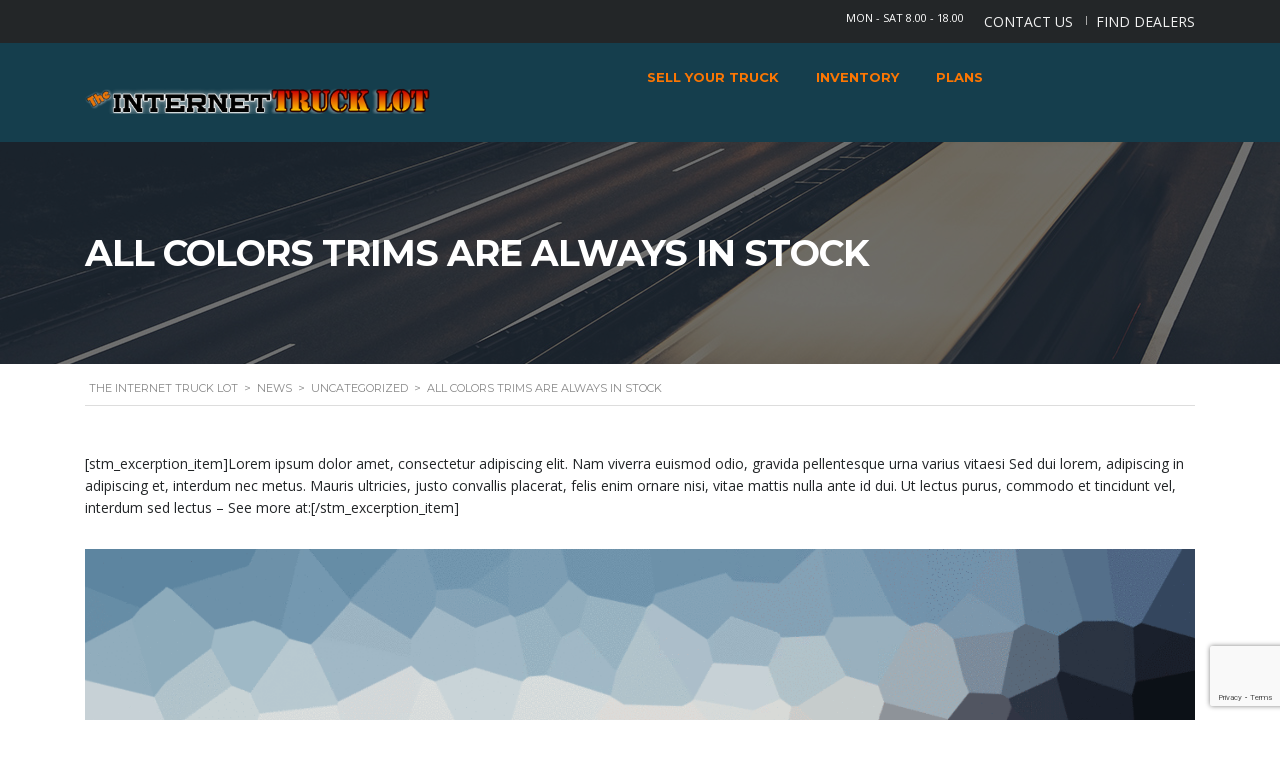

--- FILE ---
content_type: text/html; charset=UTF-8
request_url: https://theinternettrucklot.com/all-colors-trims-are-always-in-stock/
body_size: 14169
content:
<!DOCTYPE html><html lang="en-US" class="no-js"><head><meta charset="UTF-8"><meta name="viewport" content="width=device-width, initial-scale=1.0, user-scalable=no"><link rel="profile" href="http://gmpg.org/xfn/11"><link rel="pingback" href="https://theinternettrucklot.com/xmlrpc.php"><meta property="og:title" content="All colors trims are always in stock"><meta property="og:image" content="https://theinternettrucklot.com/wp-content/uploads/2018/07/placeholder.gif"><meta property="og:description" content="Lorem ipsum dolor sit amet, consectetur adipiscing elites. Nulla convallis egestas rhoncusa. Donec lorem facilisis fermentum sem"><meta property="og:url" content="https://theinternettrucklot.com/all-colors-trims-are-always-in-stock/"><meta name="twitter:card" content="https://theinternettrucklot.com/wp-content/uploads/2018/07/placeholder.gif"><title>All colors trims are always in stock &#8211; The Internet Truck Lot</title><meta name='robots' content='max-image-preview:large' /><link rel='dns-prefetch' href='//static.addtoany.com' /><link rel='dns-prefetch' href='//developers.google.com' /><link rel='dns-prefetch' href='//maps.googleapis.com' /><link rel='dns-prefetch' href='//fonts.googleapis.com' /><link rel="alternate" type="application/rss+xml" title="The Internet Truck Lot &raquo; Feed" href="https://theinternettrucklot.com/feed/" /><link rel="alternate" type="application/rss+xml" title="The Internet Truck Lot &raquo; Comments Feed" href="https://theinternettrucklot.com/comments/feed/" /><link rel="alternate" type="application/rss+xml" title="The Internet Truck Lot &raquo; All colors trims are always in stock Comments Feed" href="https://theinternettrucklot.com/all-colors-trims-are-always-in-stock/feed/" /><link rel='stylesheet' id='wp-block-library-css' href='https://theinternettrucklot.com/wp-includes/css/dist/block-library/style.min.css' type='text/css' media='all' /><link rel='stylesheet' id='wc-blocks-vendors-style-css' href='https://theinternettrucklot.com/wp-content/cache/autoptimize/css/autoptimize_single_535bc19ca40020871971f227877089ad.css' type='text/css' media='all' /><link rel='stylesheet' id='wc-blocks-style-css' href='https://theinternettrucklot.com/wp-content/cache/autoptimize/css/autoptimize_single_ad8b85fd06f3539275b7de18b66933be.css' type='text/css' media='all' /><link rel='stylesheet' id='classic-theme-styles-css' href='https://theinternettrucklot.com/wp-includes/css/classic-themes.min.css' type='text/css' media='all' /><style id='global-styles-inline-css' type='text/css'>body{--wp--preset--color--black: #000000;--wp--preset--color--cyan-bluish-gray: #abb8c3;--wp--preset--color--white: #ffffff;--wp--preset--color--pale-pink: #f78da7;--wp--preset--color--vivid-red: #cf2e2e;--wp--preset--color--luminous-vivid-orange: #ff6900;--wp--preset--color--luminous-vivid-amber: #fcb900;--wp--preset--color--light-green-cyan: #7bdcb5;--wp--preset--color--vivid-green-cyan: #00d084;--wp--preset--color--pale-cyan-blue: #8ed1fc;--wp--preset--color--vivid-cyan-blue: #0693e3;--wp--preset--color--vivid-purple: #9b51e0;--wp--preset--gradient--vivid-cyan-blue-to-vivid-purple: linear-gradient(135deg,rgba(6,147,227,1) 0%,rgb(155,81,224) 100%);--wp--preset--gradient--light-green-cyan-to-vivid-green-cyan: linear-gradient(135deg,rgb(122,220,180) 0%,rgb(0,208,130) 100%);--wp--preset--gradient--luminous-vivid-amber-to-luminous-vivid-orange: linear-gradient(135deg,rgba(252,185,0,1) 0%,rgba(255,105,0,1) 100%);--wp--preset--gradient--luminous-vivid-orange-to-vivid-red: linear-gradient(135deg,rgba(255,105,0,1) 0%,rgb(207,46,46) 100%);--wp--preset--gradient--very-light-gray-to-cyan-bluish-gray: linear-gradient(135deg,rgb(238,238,238) 0%,rgb(169,184,195) 100%);--wp--preset--gradient--cool-to-warm-spectrum: linear-gradient(135deg,rgb(74,234,220) 0%,rgb(151,120,209) 20%,rgb(207,42,186) 40%,rgb(238,44,130) 60%,rgb(251,105,98) 80%,rgb(254,248,76) 100%);--wp--preset--gradient--blush-light-purple: linear-gradient(135deg,rgb(255,206,236) 0%,rgb(152,150,240) 100%);--wp--preset--gradient--blush-bordeaux: linear-gradient(135deg,rgb(254,205,165) 0%,rgb(254,45,45) 50%,rgb(107,0,62) 100%);--wp--preset--gradient--luminous-dusk: linear-gradient(135deg,rgb(255,203,112) 0%,rgb(199,81,192) 50%,rgb(65,88,208) 100%);--wp--preset--gradient--pale-ocean: linear-gradient(135deg,rgb(255,245,203) 0%,rgb(182,227,212) 50%,rgb(51,167,181) 100%);--wp--preset--gradient--electric-grass: linear-gradient(135deg,rgb(202,248,128) 0%,rgb(113,206,126) 100%);--wp--preset--gradient--midnight: linear-gradient(135deg,rgb(2,3,129) 0%,rgb(40,116,252) 100%);--wp--preset--duotone--dark-grayscale: url('#wp-duotone-dark-grayscale');--wp--preset--duotone--grayscale: url('#wp-duotone-grayscale');--wp--preset--duotone--purple-yellow: url('#wp-duotone-purple-yellow');--wp--preset--duotone--blue-red: url('#wp-duotone-blue-red');--wp--preset--duotone--midnight: url('#wp-duotone-midnight');--wp--preset--duotone--magenta-yellow: url('#wp-duotone-magenta-yellow');--wp--preset--duotone--purple-green: url('#wp-duotone-purple-green');--wp--preset--duotone--blue-orange: url('#wp-duotone-blue-orange');--wp--preset--font-size--small: 13px;--wp--preset--font-size--medium: 20px;--wp--preset--font-size--large: 36px;--wp--preset--font-size--x-large: 42px;--wp--preset--spacing--20: 0.44rem;--wp--preset--spacing--30: 0.67rem;--wp--preset--spacing--40: 1rem;--wp--preset--spacing--50: 1.5rem;--wp--preset--spacing--60: 2.25rem;--wp--preset--spacing--70: 3.38rem;--wp--preset--spacing--80: 5.06rem;--wp--preset--shadow--natural: 6px 6px 9px rgba(0, 0, 0, 0.2);--wp--preset--shadow--deep: 12px 12px 50px rgba(0, 0, 0, 0.4);--wp--preset--shadow--sharp: 6px 6px 0px rgba(0, 0, 0, 0.2);--wp--preset--shadow--outlined: 6px 6px 0px -3px rgba(255, 255, 255, 1), 6px 6px rgba(0, 0, 0, 1);--wp--preset--shadow--crisp: 6px 6px 0px rgba(0, 0, 0, 1);}:where(.is-layout-flex){gap: 0.5em;}body .is-layout-flow > .alignleft{float: left;margin-inline-start: 0;margin-inline-end: 2em;}body .is-layout-flow > .alignright{float: right;margin-inline-start: 2em;margin-inline-end: 0;}body .is-layout-flow > .aligncenter{margin-left: auto !important;margin-right: auto !important;}body .is-layout-constrained > .alignleft{float: left;margin-inline-start: 0;margin-inline-end: 2em;}body .is-layout-constrained > .alignright{float: right;margin-inline-start: 2em;margin-inline-end: 0;}body .is-layout-constrained > .aligncenter{margin-left: auto !important;margin-right: auto !important;}body .is-layout-constrained > :where(:not(.alignleft):not(.alignright):not(.alignfull)){max-width: var(--wp--style--global--content-size);margin-left: auto !important;margin-right: auto !important;}body .is-layout-constrained > .alignwide{max-width: var(--wp--style--global--wide-size);}body .is-layout-flex{display: flex;}body .is-layout-flex{flex-wrap: wrap;align-items: center;}body .is-layout-flex > *{margin: 0;}:where(.wp-block-columns.is-layout-flex){gap: 2em;}.has-black-color{color: var(--wp--preset--color--black) !important;}.has-cyan-bluish-gray-color{color: var(--wp--preset--color--cyan-bluish-gray) !important;}.has-white-color{color: var(--wp--preset--color--white) !important;}.has-pale-pink-color{color: var(--wp--preset--color--pale-pink) !important;}.has-vivid-red-color{color: var(--wp--preset--color--vivid-red) !important;}.has-luminous-vivid-orange-color{color: var(--wp--preset--color--luminous-vivid-orange) !important;}.has-luminous-vivid-amber-color{color: var(--wp--preset--color--luminous-vivid-amber) !important;}.has-light-green-cyan-color{color: var(--wp--preset--color--light-green-cyan) !important;}.has-vivid-green-cyan-color{color: var(--wp--preset--color--vivid-green-cyan) !important;}.has-pale-cyan-blue-color{color: var(--wp--preset--color--pale-cyan-blue) !important;}.has-vivid-cyan-blue-color{color: var(--wp--preset--color--vivid-cyan-blue) !important;}.has-vivid-purple-color{color: var(--wp--preset--color--vivid-purple) !important;}.has-black-background-color{background-color: var(--wp--preset--color--black) !important;}.has-cyan-bluish-gray-background-color{background-color: var(--wp--preset--color--cyan-bluish-gray) !important;}.has-white-background-color{background-color: var(--wp--preset--color--white) !important;}.has-pale-pink-background-color{background-color: var(--wp--preset--color--pale-pink) !important;}.has-vivid-red-background-color{background-color: var(--wp--preset--color--vivid-red) !important;}.has-luminous-vivid-orange-background-color{background-color: var(--wp--preset--color--luminous-vivid-orange) !important;}.has-luminous-vivid-amber-background-color{background-color: var(--wp--preset--color--luminous-vivid-amber) !important;}.has-light-green-cyan-background-color{background-color: var(--wp--preset--color--light-green-cyan) !important;}.has-vivid-green-cyan-background-color{background-color: var(--wp--preset--color--vivid-green-cyan) !important;}.has-pale-cyan-blue-background-color{background-color: var(--wp--preset--color--pale-cyan-blue) !important;}.has-vivid-cyan-blue-background-color{background-color: var(--wp--preset--color--vivid-cyan-blue) !important;}.has-vivid-purple-background-color{background-color: var(--wp--preset--color--vivid-purple) !important;}.has-black-border-color{border-color: var(--wp--preset--color--black) !important;}.has-cyan-bluish-gray-border-color{border-color: var(--wp--preset--color--cyan-bluish-gray) !important;}.has-white-border-color{border-color: var(--wp--preset--color--white) !important;}.has-pale-pink-border-color{border-color: var(--wp--preset--color--pale-pink) !important;}.has-vivid-red-border-color{border-color: var(--wp--preset--color--vivid-red) !important;}.has-luminous-vivid-orange-border-color{border-color: var(--wp--preset--color--luminous-vivid-orange) !important;}.has-luminous-vivid-amber-border-color{border-color: var(--wp--preset--color--luminous-vivid-amber) !important;}.has-light-green-cyan-border-color{border-color: var(--wp--preset--color--light-green-cyan) !important;}.has-vivid-green-cyan-border-color{border-color: var(--wp--preset--color--vivid-green-cyan) !important;}.has-pale-cyan-blue-border-color{border-color: var(--wp--preset--color--pale-cyan-blue) !important;}.has-vivid-cyan-blue-border-color{border-color: var(--wp--preset--color--vivid-cyan-blue) !important;}.has-vivid-purple-border-color{border-color: var(--wp--preset--color--vivid-purple) !important;}.has-vivid-cyan-blue-to-vivid-purple-gradient-background{background: var(--wp--preset--gradient--vivid-cyan-blue-to-vivid-purple) !important;}.has-light-green-cyan-to-vivid-green-cyan-gradient-background{background: var(--wp--preset--gradient--light-green-cyan-to-vivid-green-cyan) !important;}.has-luminous-vivid-amber-to-luminous-vivid-orange-gradient-background{background: var(--wp--preset--gradient--luminous-vivid-amber-to-luminous-vivid-orange) !important;}.has-luminous-vivid-orange-to-vivid-red-gradient-background{background: var(--wp--preset--gradient--luminous-vivid-orange-to-vivid-red) !important;}.has-very-light-gray-to-cyan-bluish-gray-gradient-background{background: var(--wp--preset--gradient--very-light-gray-to-cyan-bluish-gray) !important;}.has-cool-to-warm-spectrum-gradient-background{background: var(--wp--preset--gradient--cool-to-warm-spectrum) !important;}.has-blush-light-purple-gradient-background{background: var(--wp--preset--gradient--blush-light-purple) !important;}.has-blush-bordeaux-gradient-background{background: var(--wp--preset--gradient--blush-bordeaux) !important;}.has-luminous-dusk-gradient-background{background: var(--wp--preset--gradient--luminous-dusk) !important;}.has-pale-ocean-gradient-background{background: var(--wp--preset--gradient--pale-ocean) !important;}.has-electric-grass-gradient-background{background: var(--wp--preset--gradient--electric-grass) !important;}.has-midnight-gradient-background{background: var(--wp--preset--gradient--midnight) !important;}.has-small-font-size{font-size: var(--wp--preset--font-size--small) !important;}.has-medium-font-size{font-size: var(--wp--preset--font-size--medium) !important;}.has-large-font-size{font-size: var(--wp--preset--font-size--large) !important;}.has-x-large-font-size{font-size: var(--wp--preset--font-size--x-large) !important;}
.wp-block-navigation a:where(:not(.wp-element-button)){color: inherit;}
:where(.wp-block-columns.is-layout-flex){gap: 2em;}
.wp-block-pullquote{font-size: 1.5em;line-height: 1.6;}</style><link rel='stylesheet' id='contact-form-7-css' href='https://theinternettrucklot.com/wp-content/cache/autoptimize/css/autoptimize_single_3fd2afa98866679439097f4ab102fe0a.css' type='text/css' media='all' /><link rel='stylesheet' id='stm-pickup_truck-css' href='https://theinternettrucklot.com/wp-content/uploads/stm_fonts/pickup_truck/pickup_truck.css' type='text/css' media='all' /><link rel='stylesheet' id='stm-stm-icon-css' href='https://theinternettrucklot.com/wp-content/uploads/stm_fonts/stm-icon/stm-icon.css' type='text/css' media='all' /><link rel='stylesheet' id='stm_megamenu-css' href='https://theinternettrucklot.com/wp-content/cache/autoptimize/css/autoptimize_single_ac0f50e76090e48243a4b8979416e1db.css' type='text/css' media='all' /><link rel='stylesheet' id='stm-motors-review-font-style-css' href='https://theinternettrucklot.com/wp-content/cache/autoptimize/css/autoptimize_single_bfed7f7ab669c6700d8a65debccbe9ec.css' type='text/css' media='all' /><link rel='stylesheet' id='stm-motors-review-style-css' href='https://theinternettrucklot.com/wp-content/cache/autoptimize/css/autoptimize_single_9d5147607c401616ada4b62810dd5d10.css' type='text/css' media='all' /><link rel='stylesheet' id='owl.carousel-css' href='https://theinternettrucklot.com/wp-content/cache/autoptimize/css/autoptimize_single_4d9c37258b236aa87290e13d8efd98c1.css' type='text/css' media='all' /><link rel='stylesheet' id='bootstrap-grid-css' href='https://theinternettrucklot.com/wp-content/cache/autoptimize/css/autoptimize_single_9d9b573802f7cbb5a8967eb9af830f06.css' type='text/css' media='all' /><link rel='stylesheet' id='light-gallery-css' href='https://theinternettrucklot.com/wp-content/plugins/stm_vehicles_listing/assets/css/frontend/lightgallery.min.css' type='text/css' media='all' /><style id='woocommerce-inline-inline-css' type='text/css'>.woocommerce form .form-row .required { visibility: visible; }</style><link rel='stylesheet' id='ppress-frontend-css' href='https://theinternettrucklot.com/wp-content/plugins/wp-user-avatar/assets/css/frontend.min.css' type='text/css' media='all' /><link rel='stylesheet' id='ppress-flatpickr-css' href='https://theinternettrucklot.com/wp-content/plugins/wp-user-avatar/assets/flatpickr/flatpickr.min.css' type='text/css' media='all' /><link rel='stylesheet' id='ppress-select2-css' href='https://theinternettrucklot.com/wp-content/plugins/wp-user-avatar/assets/select2/select2.min.css' type='text/css' media='all' /><link rel='stylesheet' id='font-awesome-min-css' href='https://theinternettrucklot.com/wp-content/plugins/stm-motors-extends/nuxy/metaboxes/assets/vendors/font-awesome.min.css' type='text/css' media='all' /><link rel='stylesheet' id='wc-gateway-ppec-frontend-css' href='https://theinternettrucklot.com/wp-content/cache/autoptimize/css/autoptimize_single_8e2f6ed38d662dc1a91f4277877ae39c.css' type='text/css' media='all' /><link rel='stylesheet' id='stm-theme-default-icons-css' href='https://theinternettrucklot.com/wp-content/cache/autoptimize/css/autoptimize_single_0e5bb1b196dac914715e8cf36a64b539.css' type='text/css' media='all' /><link rel='stylesheet' id='stm-theme-service-icons-css' href='https://theinternettrucklot.com/wp-content/cache/autoptimize/css/autoptimize_single_654358312b38a86e95dbea6950c930d8.css' type='text/css' media='all' /><link rel='stylesheet' id='stm-theme-boat-icons-css' href='https://theinternettrucklot.com/wp-content/cache/autoptimize/css/autoptimize_single_a6dd81c7033281904da0414561733c9b.css' type='text/css' media='all' /><link rel='stylesheet' id='stm-theme-moto-icons-css' href='https://theinternettrucklot.com/wp-content/cache/autoptimize/css/autoptimize_single_c9bea304e4d8c6c5e3f58ad4738b3cef.css' type='text/css' media='all' /><link rel='stylesheet' id='stm-theme-rental-icons-css' href='https://theinternettrucklot.com/wp-content/cache/autoptimize/css/autoptimize_single_59e63b3cac09ce3519263956a352095c.css' type='text/css' media='all' /><link rel='stylesheet' id='stm-theme-magazine-icons-css' href='https://theinternettrucklot.com/wp-content/cache/autoptimize/css/autoptimize_single_a4015c78e7b42b4c6a611e5448fb3859.css' type='text/css' media='all' /><link rel='stylesheet' id='stm-theme-listing-two-icons-css' href='https://theinternettrucklot.com/wp-content/cache/autoptimize/css/autoptimize_single_2a4e2b39fe2d48fa4964e0a1e4ade8b9.css' type='text/css' media='all' /><link rel='stylesheet' id='stm-theme-auto-parts-icons-css' href='https://theinternettrucklot.com/wp-content/cache/autoptimize/css/autoptimize_single_ba1719349f63ef9b6d5a8af7d06b336b.css' type='text/css' media='all' /><link rel='stylesheet' id='stm-theme-aircrafts-icons-css' href='https://theinternettrucklot.com/wp-content/cache/autoptimize/css/autoptimize_single_492619e4ad0b354f03aa06a03d91ba4a.css' type='text/css' media='all' /><link rel='stylesheet' id='header-listing-css' href='https://theinternettrucklot.com/wp-content/cache/autoptimize/css/autoptimize_single_e696b62b18c55f9fa1adf3e4d114da90.css' type='text/css' media='all' /><link rel='stylesheet' id='stm_default_google_font-css' href='https://fonts.googleapis.com/css?family=Open+Sans%3A300%2C300italic%2Cregular%2Citalic%2C600%2C600italic%2C700%2C700italic%2C800%2C800italic%7CMontserrat%3A100%2C100italic%2C200%2C200italic%2C300%2C300italic%2Cregular%2Citalic%2C500%2C500italic%2C600%2C600italic%2C700%2C700italic%2C800%2C800italic%2C900%2C900italic&#038;subset=latin%2Clatin-ext&#038;ver=5.1.1' type='text/css' media='all' /><link rel='stylesheet' id='boostrap-css' href='https://theinternettrucklot.com/wp-content/themes/motors/assets/css/bootstrap.min.css' type='text/css' media='all' /><link rel='stylesheet' id='stm-select2-css' href='https://theinternettrucklot.com/wp-content/themes/motors/assets/css/select2.min.css' type='text/css' media='all' /><link rel='stylesheet' id='stm-datetimepicker-css' href='https://theinternettrucklot.com/wp-content/cache/autoptimize/css/autoptimize_single_640108f66a9f37a139701657218da2b7.css' type='text/css' media='all' /><link rel='stylesheet' id='stm-jquery-ui-css-css' href='https://theinternettrucklot.com/wp-content/cache/autoptimize/css/autoptimize_single_47304e6f9cec25e49fa523f72e091168.css' type='text/css' media='all' /><link rel='stylesheet' id='stm-skin-custom-css' href='https://theinternettrucklot.com/wp-content/uploads/stm_uploads/skin-custom.css' type='text/css' media='all' /><link rel='stylesheet' id='stm-theme-style-animation-css' href='https://theinternettrucklot.com/wp-content/cache/autoptimize/css/autoptimize_single_4eebd4570712e10da5daae9bcbb5c7df.css' type='text/css' media='all' /><link rel='stylesheet' id='stm-theme-style-css' href='https://theinternettrucklot.com/wp-content/cache/autoptimize/css/autoptimize_single_d38f29ee71665f674f8d1fbe8775a820.css' type='text/css' media='all' /><style id='stm-theme-style-inline-css' type='text/css'>.stm_add_car_form .stm-form-checking-user button[type="submit"] i, .stm-template-listing_three #wrapper #header .header-listing .listing_add_cart > div > i { font-family: 'pickup_truck' !important; font-size:3em; line-height:50%; } .stm-service-icon-add_check:before { content: "\e900" !important; } .stm-image-filter-wrap .stm-img-4 .carousel-container .template-4-0 .body-type-data .bt-title, .stm-image-filter-wrap .stm-img-4 .carousel-container .template-4-1 .body-type-data .bt-title, .stm-image-filter-wrap .stm-img-4 .carousel-container .template-4-2 .body-type-data .bt-title, .stm-image-filter-wrap .stm-img-4 .carousel-container .template-4-3 .body-type-data .bt-title { -webkit-text-stroke: 1px #000; } .stm-image-filter-wrap .stm-img-4 .carousel-container .template-4-0 .body-type-data .bt-count, .stm-image-filter-wrap .stm-img-4 .carousel-container .template-4-1 .body-type-data .bt-count, .stm-image-filter-wrap .stm-img-4 .carousel-container .template-4-2 .body-type-data .bt-count, .stm-image-filter-wrap .stm-img-4 .carousel-container .template-4-3 .body-type-data .bt-count{ -webkit-text-stroke: 0.5px #FF9500; text-shadow: 1px 1px 0 #000, -1px -1px 0 #000, 1px -1px 0 #000, -1px 1px 0 #000, 1px 1px 0 #000; } .stm-listing-single-price-title .price { -webkit-text-stroke: 0.5px #000; text-shadow: 1px 1px 0 #000, -1px -1px 0 #000, 1px -1px 0 #000, -1px 1px 0 #000, 1px 1px 0 #000; } .stm_listing_car_form { color:#FFF; } .stm_dynamic_listing_two_filter .tab-content .stm-more-options-wrap { color:#FFF; } body .header-listing .listing-menu > li > a { color: #FFF; }</style><link rel='stylesheet' id='stm-wpcfto-styles-css' href='https://theinternettrucklot.com/wp-content/uploads/stm_uploads/wpcfto-generate.css' type='text/css' media='all' /><link rel='stylesheet' id='stm-vmc-css' href='https://theinternettrucklot.com/wp-content/cache/autoptimize/css/autoptimize_single_2cb0abe687a3429e5870c48e930a2bf7.css' type='text/css' media='all' /><link rel='stylesheet' id='motors_vindecoder_my_plugin_style-css' href='https://theinternettrucklot.com/wp-content/cache/autoptimize/css/autoptimize_single_e37a1af0ab3e8aef6236abf601c989a5.css' type='text/css' media='all' /><link rel='stylesheet' id='vin_service_style-css' href='https://theinternettrucklot.com/wp-content/cache/autoptimize/css/autoptimize_single_9896a3f304957869edabc515f19125af.css' type='text/css' media='all' /><link rel='stylesheet' id='vin_stm_stm_icon_style-css' href='https://theinternettrucklot.com/wp-content/cache/autoptimize/css/autoptimize_single_56429eba7b6d376709d6c61a53834af2.css' type='text/css' media='all' /><link rel='stylesheet' id='vin_stm_icons_style-css' href='https://theinternettrucklot.com/wp-content/cache/autoptimize/css/autoptimize_single_e719be525b7ced4e864577bdddef565a.css' type='text/css' media='all' /><link rel='stylesheet' id='js_composer_front-css' href='https://theinternettrucklot.com/wp-content/plugins/js_composer/assets/css/js_composer.min.css' type='text/css' media='all' /><link rel='stylesheet' id='addtoany-css' href='https://theinternettrucklot.com/wp-content/plugins/add-to-any/addtoany.min.css' type='text/css' media='all' /> <script defer id="addtoany-core-js-before" src="[data-uri]"></script> <script defer type='text/javascript' src='https://static.addtoany.com/menu/page.js' id='addtoany-core-js'></script> <script type='text/javascript' src='https://theinternettrucklot.com/wp-includes/js/jquery/jquery.min.js' id='jquery-core-js'></script> <script defer type='text/javascript' src='https://theinternettrucklot.com/wp-includes/js/jquery/jquery-migrate.min.js' id='jquery-migrate-js'></script> <script defer type='text/javascript' src='https://theinternettrucklot.com/wp-content/plugins/add-to-any/addtoany.min.js' id='addtoany-jquery-js'></script> <script defer type='text/javascript' src='https://theinternettrucklot.com/wp-content/cache/autoptimize/js/autoptimize_single_1d26ded5f43ab4a713a025725d980d93.js' id='stm_megamenu-js'></script> <script defer type='text/javascript' src='https://theinternettrucklot.com/wp-content/cache/autoptimize/js/autoptimize_single_827733758b67dad3a4dfee860419db23.js' id='motors_review-js'></script> <script defer type='text/javascript' src='https://theinternettrucklot.com/wp-content/plugins/woocommerce/assets/js/jquery-blockui/jquery.blockUI.min.js' id='jquery-blockui-js'></script> <script defer id="wc-add-to-cart-js-extra" src="[data-uri]"></script> <script defer type='text/javascript' src='https://theinternettrucklot.com/wp-content/plugins/woocommerce/assets/js/frontend/add-to-cart.min.js' id='wc-add-to-cart-js'></script> <script defer type='text/javascript' src='https://theinternettrucklot.com/wp-content/plugins/wp-user-avatar/assets/flatpickr/flatpickr.min.js' id='ppress-flatpickr-js'></script> <script defer type='text/javascript' src='https://theinternettrucklot.com/wp-content/plugins/wp-user-avatar/assets/select2/select2.min.js' id='ppress-select2-js'></script> <script defer type='text/javascript' src='https://theinternettrucklot.com/wp-content/cache/autoptimize/js/autoptimize_single_787fe4f547a6cb7f4ce4934641085910.js' id='vc_woocommerce-add-to-cart-js-js'></script> <script defer type='text/javascript' src='https://theinternettrucklot.com/wp-content/cache/autoptimize/js/autoptimize_single_55e1109b3022c56ad23c5ba676055619.js' id='stm-classie-js'></script> <script defer type='text/javascript' src='https://theinternettrucklot.com/wp-content/themes/motors/assets/js/vivus.min.js' id='vivus-js'></script> <script defer type='text/javascript' src='https://theinternettrucklot.com/wp-content/cache/autoptimize/js/autoptimize_single_274f1795c34d6b35e0e79eb1633abe23.js' id='jquery-cookie-theme-js'></script> <script defer type='text/javascript' src='https://theinternettrucklot.com/wp-content/cache/autoptimize/js/autoptimize_single_d46dc465806c94eb45c31ef252cc4d3e.js' id='stm-cascadingdropdown-js'></script> <link rel="https://api.w.org/" href="https://theinternettrucklot.com/wp-json/" /><link rel="alternate" type="application/json" href="https://theinternettrucklot.com/wp-json/wp/v2/posts/210" /><link rel="EditURI" type="application/rsd+xml" title="RSD" href="https://theinternettrucklot.com/xmlrpc.php?rsd" /><link rel="wlwmanifest" type="application/wlwmanifest+xml" href="https://theinternettrucklot.com/wp-includes/wlwmanifest.xml" /><meta name="generator" content="WordPress 6.2.2" /><meta name="generator" content="WooCommerce 7.9.0" /><link rel="canonical" href="https://theinternettrucklot.com/all-colors-trims-are-always-in-stock/" /><link rel='shortlink' href='https://theinternettrucklot.com/?p=210' /><link rel="alternate" type="application/json+oembed" href="https://theinternettrucklot.com/wp-json/oembed/1.0/embed?url=https%3A%2F%2Ftheinternettrucklot.com%2Fall-colors-trims-are-always-in-stock%2F" /><link rel="alternate" type="text/xml+oembed" href="https://theinternettrucklot.com/wp-json/oembed/1.0/embed?url=https%3A%2F%2Ftheinternettrucklot.com%2Fall-colors-trims-are-always-in-stock%2F&#038;format=xml" /> <script defer src="[data-uri]"></script> <script defer src="[data-uri]"></script> <script defer src="[data-uri]"></script> <style>.vue_is_disabled {
			display: none;
		}</style> <script defer src="[data-uri]"></script> <noscript><style>.woocommerce-product-gallery{ opacity: 1 !important; }</style></noscript><meta name="generator" content="Powered by WPBakery Page Builder - drag and drop page builder for WordPress."/><style type="text/css" data-type="vc_shortcodes-custom-css">.vc_custom_1533798603985{margin-top: 30px !important;margin-bottom: 30px !important;}</style><noscript><style>.wpb_animate_when_almost_visible { opacity: 1; }</style></noscript></head><body class="post-template-default single single-post postid-210 single-format-standard theme-motors woocommerce-no-js stm-macintosh stm-template-listing_three stm-user-not-logged-in header_remove_compare header_remove_cart stm-layout-header-listing has-breadcrumb_navxt wpb-js-composer js-comp-ver-6.7.0 vc_responsive"  ontouchstart=""> <svg xmlns="http://www.w3.org/2000/svg" viewBox="0 0 0 0" width="0" height="0" focusable="false" role="none" style="visibility: hidden; position: absolute; left: -9999px; overflow: hidden;" ><defs><filter id="wp-duotone-dark-grayscale"><feColorMatrix color-interpolation-filters="sRGB" type="matrix" values=" .299 .587 .114 0 0 .299 .587 .114 0 0 .299 .587 .114 0 0 .299 .587 .114 0 0 " /><feComponentTransfer color-interpolation-filters="sRGB" ><feFuncR type="table" tableValues="0 0.49803921568627" /><feFuncG type="table" tableValues="0 0.49803921568627" /><feFuncB type="table" tableValues="0 0.49803921568627" /><feFuncA type="table" tableValues="1 1" /></feComponentTransfer><feComposite in2="SourceGraphic" operator="in" /></filter></defs></svg><svg xmlns="http://www.w3.org/2000/svg" viewBox="0 0 0 0" width="0" height="0" focusable="false" role="none" style="visibility: hidden; position: absolute; left: -9999px; overflow: hidden;" ><defs><filter id="wp-duotone-grayscale"><feColorMatrix color-interpolation-filters="sRGB" type="matrix" values=" .299 .587 .114 0 0 .299 .587 .114 0 0 .299 .587 .114 0 0 .299 .587 .114 0 0 " /><feComponentTransfer color-interpolation-filters="sRGB" ><feFuncR type="table" tableValues="0 1" /><feFuncG type="table" tableValues="0 1" /><feFuncB type="table" tableValues="0 1" /><feFuncA type="table" tableValues="1 1" /></feComponentTransfer><feComposite in2="SourceGraphic" operator="in" /></filter></defs></svg><svg xmlns="http://www.w3.org/2000/svg" viewBox="0 0 0 0" width="0" height="0" focusable="false" role="none" style="visibility: hidden; position: absolute; left: -9999px; overflow: hidden;" ><defs><filter id="wp-duotone-purple-yellow"><feColorMatrix color-interpolation-filters="sRGB" type="matrix" values=" .299 .587 .114 0 0 .299 .587 .114 0 0 .299 .587 .114 0 0 .299 .587 .114 0 0 " /><feComponentTransfer color-interpolation-filters="sRGB" ><feFuncR type="table" tableValues="0.54901960784314 0.98823529411765" /><feFuncG type="table" tableValues="0 1" /><feFuncB type="table" tableValues="0.71764705882353 0.25490196078431" /><feFuncA type="table" tableValues="1 1" /></feComponentTransfer><feComposite in2="SourceGraphic" operator="in" /></filter></defs></svg><svg xmlns="http://www.w3.org/2000/svg" viewBox="0 0 0 0" width="0" height="0" focusable="false" role="none" style="visibility: hidden; position: absolute; left: -9999px; overflow: hidden;" ><defs><filter id="wp-duotone-blue-red"><feColorMatrix color-interpolation-filters="sRGB" type="matrix" values=" .299 .587 .114 0 0 .299 .587 .114 0 0 .299 .587 .114 0 0 .299 .587 .114 0 0 " /><feComponentTransfer color-interpolation-filters="sRGB" ><feFuncR type="table" tableValues="0 1" /><feFuncG type="table" tableValues="0 0.27843137254902" /><feFuncB type="table" tableValues="0.5921568627451 0.27843137254902" /><feFuncA type="table" tableValues="1 1" /></feComponentTransfer><feComposite in2="SourceGraphic" operator="in" /></filter></defs></svg><svg xmlns="http://www.w3.org/2000/svg" viewBox="0 0 0 0" width="0" height="0" focusable="false" role="none" style="visibility: hidden; position: absolute; left: -9999px; overflow: hidden;" ><defs><filter id="wp-duotone-midnight"><feColorMatrix color-interpolation-filters="sRGB" type="matrix" values=" .299 .587 .114 0 0 .299 .587 .114 0 0 .299 .587 .114 0 0 .299 .587 .114 0 0 " /><feComponentTransfer color-interpolation-filters="sRGB" ><feFuncR type="table" tableValues="0 0" /><feFuncG type="table" tableValues="0 0.64705882352941" /><feFuncB type="table" tableValues="0 1" /><feFuncA type="table" tableValues="1 1" /></feComponentTransfer><feComposite in2="SourceGraphic" operator="in" /></filter></defs></svg><svg xmlns="http://www.w3.org/2000/svg" viewBox="0 0 0 0" width="0" height="0" focusable="false" role="none" style="visibility: hidden; position: absolute; left: -9999px; overflow: hidden;" ><defs><filter id="wp-duotone-magenta-yellow"><feColorMatrix color-interpolation-filters="sRGB" type="matrix" values=" .299 .587 .114 0 0 .299 .587 .114 0 0 .299 .587 .114 0 0 .299 .587 .114 0 0 " /><feComponentTransfer color-interpolation-filters="sRGB" ><feFuncR type="table" tableValues="0.78039215686275 1" /><feFuncG type="table" tableValues="0 0.94901960784314" /><feFuncB type="table" tableValues="0.35294117647059 0.47058823529412" /><feFuncA type="table" tableValues="1 1" /></feComponentTransfer><feComposite in2="SourceGraphic" operator="in" /></filter></defs></svg><svg xmlns="http://www.w3.org/2000/svg" viewBox="0 0 0 0" width="0" height="0" focusable="false" role="none" style="visibility: hidden; position: absolute; left: -9999px; overflow: hidden;" ><defs><filter id="wp-duotone-purple-green"><feColorMatrix color-interpolation-filters="sRGB" type="matrix" values=" .299 .587 .114 0 0 .299 .587 .114 0 0 .299 .587 .114 0 0 .299 .587 .114 0 0 " /><feComponentTransfer color-interpolation-filters="sRGB" ><feFuncR type="table" tableValues="0.65098039215686 0.40392156862745" /><feFuncG type="table" tableValues="0 1" /><feFuncB type="table" tableValues="0.44705882352941 0.4" /><feFuncA type="table" tableValues="1 1" /></feComponentTransfer><feComposite in2="SourceGraphic" operator="in" /></filter></defs></svg><svg xmlns="http://www.w3.org/2000/svg" viewBox="0 0 0 0" width="0" height="0" focusable="false" role="none" style="visibility: hidden; position: absolute; left: -9999px; overflow: hidden;" ><defs><filter id="wp-duotone-blue-orange"><feColorMatrix color-interpolation-filters="sRGB" type="matrix" values=" .299 .587 .114 0 0 .299 .587 .114 0 0 .299 .587 .114 0 0 .299 .587 .114 0 0 " /><feComponentTransfer color-interpolation-filters="sRGB" ><feFuncR type="table" tableValues="0.098039215686275 1" /><feFuncG type="table" tableValues="0 0.66274509803922" /><feFuncB type="table" tableValues="0.84705882352941 0.41960784313725" /><feFuncA type="table" tableValues="1 1" /></feComponentTransfer><feComposite in2="SourceGraphic" operator="in" /></filter></defs></svg><div id="wrapper"><div id="top-bar" class=""><div class="container"><div class="clearfix top-bar-wrapper"><div class="pull-right top-bar-menu-wrap"><div class="top_bar_menu"><ul class="stm_top-menu"><li id="menu-item-4667" class="menu-item menu-item-type-post_type menu-item-object-page menu-item-4667"><a href="https://theinternettrucklot.com/contact-us/">Contact Us</a></li><li id="menu-item-5181" class="menu-item menu-item-type-post_type menu-item-object-page menu-item-5181"><a href="https://theinternettrucklot.com/dealers-list/">Find  Dealers</a></li></ul></div></div><div class="pull-right xs-pull-left top-bar-info-wrap"><ul class="top-bar-info clearfix"><li 
 ><i class="fab fa-clock-o " style=""></i> Mon - Sat 8.00 - 18.00</li></ul></div></div></div></div><div id="header"><div class="header-listing header-listing-fixed listing-nontransparent-header "><div class="listing-header-bg" ></div><div class="container header-inner-content"><div class="listing-logo-main" style="margin-top: 17px; "> <a class="bloglogo" href="https://theinternettrucklot.com/"> <img
 src="https://theinternettrucklot.com/wp-content/uploads/2018/07/TITLw_logo.png"
 style="width: 350px;"
 title="Home"
 alt="Logo"
 /> </a></div><div class="listing-service-right clearfix" style=""><div class="listing-right-actions clearfix"><div class="listing-menu-mobile-wrapper"><div class="stm-menu-trigger"> <span></span> <span></span> <span></span></div><div class="stm-opened-menu-listing"><ul class="listing-menu-mobile heading-font visible-xs visible-sm clearfix"><li id="menu-item-5177" class="menu-item menu-item-type-post_type menu-item-object-page menu-item-5177"><a href="https://theinternettrucklot.com/add-truck/">Sell Your Truck</a></li><li id="menu-item-4666" class="menu-item menu-item-type-post_type menu-item-object-page menu-item-4666"><a href="https://theinternettrucklot.com/inventory/">Inventory</a></li><li id="menu-item-4663" class="menu-item menu-item-type-post_type menu-item-object-page menu-item-4663"><a href="https://theinternettrucklot.com/plans/">Plans</a></li></ul><div id="top-bar" class=""><div class="container"><div class="clearfix top-bar-wrapper"><div class="pull-right top-bar-menu-wrap"><div class="top_bar_menu"><ul class="stm_top-menu"><li class="menu-item menu-item-type-post_type menu-item-object-page menu-item-4667"><a href="https://theinternettrucklot.com/contact-us/">Contact Us</a></li><li class="menu-item menu-item-type-post_type menu-item-object-page menu-item-5181"><a href="https://theinternettrucklot.com/dealers-list/">Find  Dealers</a></li></ul></div></div><div class="pull-right xs-pull-left top-bar-info-wrap"><ul class="top-bar-info clearfix"><li 
 ><i class="fab fa-clock-o " style=""></i> Mon - Sat 8.00 - 18.00</li></ul></div></div></div></div></div></div></div><ul class="listing-menu clearfix" style=""><li class="menu-item menu-item-type-post_type menu-item-object-page menu-item-5177"><a href="https://theinternettrucklot.com/add-truck/">Sell Your Truck</a></li><li class="menu-item menu-item-type-post_type menu-item-object-page menu-item-4666"><a href="https://theinternettrucklot.com/inventory/">Inventory</a></li><li class="menu-item menu-item-type-post_type menu-item-object-page menu-item-4663"><a href="https://theinternettrucklot.com/plans/">Plans</a></li></ul></div></div></div></div><div id="main" 
 ><div class="entry-header left small_title_box"
 style=""><div class="container"><div class="entry-title"><h2 class="h1" style=""> All colors trims are always in stock</h2></div></div></div><div class="stm_breadcrumbs_unit heading-font "><div class="container"><div class="navxtBreads"> <span property="itemListElement" typeof="ListItem"><a property="item" typeof="WebPage" title="Go to The Internet Truck Lot." href="https://theinternettrucklot.com" class="home" ><span property="name">The Internet Truck Lot</span></a><meta property="position" content="1"></span> &gt; <span property="itemListElement" typeof="ListItem"><a property="item" typeof="WebPage" title="Go to News." href="https://theinternettrucklot.com/news/" class="post-root post post-post" ><span property="name">News</span></a><meta property="position" content="2"></span> &gt; <span property="itemListElement" typeof="ListItem"><a property="item" typeof="WebPage" title="Go to the Uncategorized Category archives." href="https://theinternettrucklot.com/category/uncategorized/" class="taxonomy category" ><span property="name">Uncategorized</span></a><meta property="position" content="3"></span> &gt; <span property="itemListElement" typeof="ListItem"><span property="name" class="post post-post current-item">All colors trims are always in stock</span><meta property="url" content="https://theinternettrucklot.com/all-colors-trims-are-always-in-stock/"><meta property="position" content="4"></span></div></div></div><div id="post-210" class="post-210 post type-post status-publish format-standard has-post-thumbnail hentry category-uncategorized tag-future tag-interior tag-multimedia"><div class="stm-single-post"><div class="container"><div id="post-210" class="post-210 post type-post status-publish format-standard has-post-thumbnail hentry category-uncategorized tag-future tag-interior tag-multimedia"><div class=""><div class="post-content post-content-vc"><div class="vc_row wpb_row vc_row-fluid"><div class="wpb_column vc_column_container vc_col-sm-12"><div class="vc_column-inner"><div class="wpb_wrapper">[stm_excerption_item]Lorem ipsum dolor amet, consectetur adipiscing elit. Nam viverra euismod odio, gravida pellentesque urna varius vitaesi Sed dui lorem, adipiscing in adipiscing et, interdum nec metus. Mauris ultricies, justo convallis placerat, felis enim ornare nisi, vitae mattis nulla ante id dui. Ut lectus purus, commodo et tincidunt vel, interdum sed lectus &#8211; See more at:[/stm_excerption_item]<div class="wpb_images_carousel wpb_content_element vc_clearfix vc_custom_1533798603985"><div class="wpb_wrapper"><div id="vc_images-carousel-1-1768843634" data-ride="vc_carousel" data-wrap="false" style="width: 100%;" data-interval="0" data-auto-height="yes" data-mode="horizontal" data-partial="false" data-per-view="1" data-hide-on-end="true" class="vc_slide vc_images_carousel"><ol class="vc_carousel-indicators"><li data-target="#vc_images-carousel-1-1768843634" data-slide-to="0"></li><li data-target="#vc_images-carousel-1-1768843634" data-slide-to="1"></li><li data-target="#vc_images-carousel-1-1768843634" data-slide-to="2"></li><li data-target="#vc_images-carousel-1-1768843634" data-slide-to="3"></li></ol><div class="vc_carousel-inner"><div class="vc_carousel-slideline"><div class="vc_carousel-slideline-inner"><div class="vc_item"><div class="vc_inner"><a class="" href="https://theinternettrucklot.com/wp-content/uploads/2018/07/placeholder-1024x573.gif" data-lightbox="lightbox[rel-210-2181029481]"><img width="1299" height="727" src="https://theinternettrucklot.com/wp-content/uploads/2018/07/placeholder-1299x727.gif" class="attachment-full" alt="placeholder" decoding="async" loading="lazy" srcset="https://theinternettrucklot.com/wp-content/uploads/2018/07/placeholder-1299x727.gif 1299w, https://theinternettrucklot.com/wp-content/uploads/2018/07/placeholder-300x168.gif 300w, https://theinternettrucklot.com/wp-content/uploads/2018/07/placeholder-768x430.gif 768w, https://theinternettrucklot.com/wp-content/uploads/2018/07/placeholder-1024x573.gif 1024w, https://theinternettrucklot.com/wp-content/uploads/2018/07/placeholder-512x288.gif 512w, https://theinternettrucklot.com/wp-content/uploads/2018/07/placeholder-398x223.gif 398w, https://theinternettrucklot.com/wp-content/uploads/2018/07/placeholder-472x265.gif 472w, https://theinternettrucklot.com/wp-content/uploads/2018/07/placeholder-600x336.gif 600w" sizes="(max-width: 1299px) 100vw, 1299px" /></a></div></div><div class="vc_item"><div class="vc_inner"><a class="" href="https://theinternettrucklot.com/wp-content/uploads/2018/07/placeholder-1024x573.gif" data-lightbox="lightbox[rel-210-2181029481]"><img width="1299" height="727" src="https://theinternettrucklot.com/wp-content/uploads/2018/07/placeholder-1299x727.gif" class="attachment-full" alt="placeholder" decoding="async" loading="lazy" srcset="https://theinternettrucklot.com/wp-content/uploads/2018/07/placeholder-1299x727.gif 1299w, https://theinternettrucklot.com/wp-content/uploads/2018/07/placeholder-300x168.gif 300w, https://theinternettrucklot.com/wp-content/uploads/2018/07/placeholder-768x430.gif 768w, https://theinternettrucklot.com/wp-content/uploads/2018/07/placeholder-1024x573.gif 1024w, https://theinternettrucklot.com/wp-content/uploads/2018/07/placeholder-512x288.gif 512w, https://theinternettrucklot.com/wp-content/uploads/2018/07/placeholder-398x223.gif 398w, https://theinternettrucklot.com/wp-content/uploads/2018/07/placeholder-472x265.gif 472w, https://theinternettrucklot.com/wp-content/uploads/2018/07/placeholder-600x336.gif 600w" sizes="(max-width: 1299px) 100vw, 1299px" /></a></div></div><div class="vc_item"><div class="vc_inner"><a class="" href="https://theinternettrucklot.com/wp-content/uploads/2018/07/placeholder-1024x573.gif" data-lightbox="lightbox[rel-210-2181029481]"><img width="1299" height="727" src="https://theinternettrucklot.com/wp-content/uploads/2018/07/placeholder-1299x727.gif" class="attachment-full" alt="placeholder" decoding="async" loading="lazy" srcset="https://theinternettrucklot.com/wp-content/uploads/2018/07/placeholder-1299x727.gif 1299w, https://theinternettrucklot.com/wp-content/uploads/2018/07/placeholder-300x168.gif 300w, https://theinternettrucklot.com/wp-content/uploads/2018/07/placeholder-768x430.gif 768w, https://theinternettrucklot.com/wp-content/uploads/2018/07/placeholder-1024x573.gif 1024w, https://theinternettrucklot.com/wp-content/uploads/2018/07/placeholder-512x288.gif 512w, https://theinternettrucklot.com/wp-content/uploads/2018/07/placeholder-398x223.gif 398w, https://theinternettrucklot.com/wp-content/uploads/2018/07/placeholder-472x265.gif 472w, https://theinternettrucklot.com/wp-content/uploads/2018/07/placeholder-600x336.gif 600w" sizes="(max-width: 1299px) 100vw, 1299px" /></a></div></div><div class="vc_item"><div class="vc_inner"><a class="" href="https://theinternettrucklot.com/wp-content/uploads/2018/07/placeholder-1024x573.gif" data-lightbox="lightbox[rel-210-2181029481]"><img width="1299" height="727" src="https://theinternettrucklot.com/wp-content/uploads/2018/07/placeholder-1299x727.gif" class="attachment-full" alt="placeholder" decoding="async" loading="lazy" srcset="https://theinternettrucklot.com/wp-content/uploads/2018/07/placeholder-1299x727.gif 1299w, https://theinternettrucklot.com/wp-content/uploads/2018/07/placeholder-300x168.gif 300w, https://theinternettrucklot.com/wp-content/uploads/2018/07/placeholder-768x430.gif 768w, https://theinternettrucklot.com/wp-content/uploads/2018/07/placeholder-1024x573.gif 1024w, https://theinternettrucklot.com/wp-content/uploads/2018/07/placeholder-512x288.gif 512w, https://theinternettrucklot.com/wp-content/uploads/2018/07/placeholder-398x223.gif 398w, https://theinternettrucklot.com/wp-content/uploads/2018/07/placeholder-472x265.gif 472w, https://theinternettrucklot.com/wp-content/uploads/2018/07/placeholder-600x336.gif 600w" sizes="(max-width: 1299px) 100vw, 1299px" /></a></div></div></div></div></div><a class="vc_left vc_carousel-control" href="#vc_images-carousel-1-1768843634" data-slide="prev"><span class="icon-prev"></span></a><a class="vc_right vc_carousel-control" href="#vc_images-carousel-1-1768843634" data-slide="next"><span class="icon-next"></span></a></div></div></div></div></div></div></div><div class="vc_row wpb_row vc_row-fluid"><div class="wpb_column vc_column_container vc_col-sm-6"><div class="vc_column-inner"><div class="wpb_wrapper"><div class="wpb_text_column wpb_content_element " ><div class="wpb_wrapper"><h5>Swoon over the best shooting brakes ever made</h5><p>Proin ac nulla sit amet odio ultrices aliquet et sit amet urna. Ut aliquet eros a enim ultrices aliquam. Nam vitae tortor placerat sapien vestibulum scelerisque id a nulla. Ut eget est aliquet turpis rhoncus laoreet et sed tellus. Aenean volutpat eget nibh ut luctus. Maecenas id enim sit amet eros porttitor porttitor quis nec dui. Integer aliquam</p></div></div></div></div></div><div class="wpb_column vc_column_container vc_col-sm-6"><div class="vc_column-inner"><div class="wpb_wrapper"><div class="wpb_single_image wpb_content_element vc_align_center"><div class="wpb_wrapper"><div class="vc_single_image-wrapper   vc_box_border_grey"><img class="vc_single_image-img " src="https://theinternettrucklot.com/wp-content/uploads/2018/07/placeholder-300x250.gif" width="300" height="250" alt="placeholder" title="placeholder" /></div></div></div></div></div></div></div><div class="vc_row wpb_row vc_row-fluid"><div class="wpb_column vc_column_container vc_col-sm-12"><div class="vc_column-inner"><div class="wpb_wrapper"><div class="wpb_text_column wpb_content_element " ><div class="wpb_wrapper"><h5>Aston Martin plans debt refinancing as it revamps product range</h5><ul><li><em>Sure, but the world isn’t actually short of millionaire members clubs staffed with circuit-exclusive supercars and no irritatingly restrictive racing regulations.</em></li><li><em>It’s also rear-drive only, so only the finest Rohrl-smiths need apply. For the first time, you can spot all the motorsport-inspired addenda: the huge front splitter, exposed carbon fibre and huge rear wing.</em></li><li><em>The company estimates the decision will cover more than 1 million Nissan brand vehicles sold in the 2018 model year, or about two-thirds of its expected annual volume.</em></li></ul></div></div><div class="wpb_text_column wpb_content_element " ><div class="wpb_wrapper"><p>Lorem ipsum dolor sit amet, consectetur adipiscing elites. Nulla convallis egestas rhoncusa. Donec lorem facilisis fermentum sem, ac viverra ante luctus vel. Donec vel mauris quam. Lorem ipsumamet, consectetur adipiscing elit. Nulla convallis egestas rhoncus. Donec facilisis fermentum sem, ac viverra ante luctus vel. Donec vel mauris quam Proin vestibulum leo eget erat congue interdum. Suspendisse nunc ligula, suscipit vehicula consequat eu.</p><p>Nulla convallis egestas rhoncus. Donec facilisis fermentum sem, ac viverra ante luctus vel. Donec vel mauris quam Proin vestibulum leo eget erat congue interdum. Suspendisse nunc ligula, suscipit vehicula consequat eu.</p></div></div></div></div></div></div></div></div></div></div></div></div></div></div><footer id="footer"><div id="footer-main"><div class="footer_widgets_wrapper less_4"><div class="container"><div class="widgets cols_4 clearfix"><aside id="text-4" class="widget widget_text"><div class="widget-wrapper"><div class="textwidget"><p><img decoding="async" loading="lazy" class="alignnone size-medium wp-image-4633" src="https://theinternettrucklot.com/wp-content/uploads/TITLlogo2.png" alt="" width="250" height="*" /></p></div></div></aside><aside id="nav_menu-3" class="widget widget_nav_menu"><div class="widget-wrapper"><div class="menu-bottom-menu-container"><ul id="menu-bottom-menu" class="menu"><li id="menu-item-5233" class="menu-item menu-item-type-post_type menu-item-object-page menu-item-home menu-item-5233"><a href="https://theinternettrucklot.com/">Home</a></li><li id="menu-item-4670" class="menu-item menu-item-type-post_type menu-item-object-page menu-item-4670"><a href="https://theinternettrucklot.com/contact-us/">Contact</a></li><li id="menu-item-5271" class="menu-item menu-item-type-post_type menu-item-object-page menu-item-5271"><a href="https://theinternettrucklot.com/dealers-list/">Dealers</a></li><li id="menu-item-4660" class="menu-item menu-item-type-post_type menu-item-object-page menu-item-4660"><a href="https://theinternettrucklot.com/inventory/">Inventory</a></li></ul></div></div></aside><aside id="search-4" class="widget widget_search"><div class="widget-wrapper"><form role="search" method="get" class="search-form" action="https://theinternettrucklot.com/"> <label> <span class="screen-reader-text">Search for:</span> <input type="search" class="search-field" placeholder="Search &hellip;" value="" name="s" /> </label> <input type="submit" class="search-submit" value="Search" /></form></div></aside></div></div></div></div><div id="footer-copyright" style=background-color:#232628><div class="container footer-copyright"><div class="row"><div class="col-md-8 col-sm-8"><div class="clearfix"><div class="copyright-text">Copyright<sup>©</sup> 2018 - <script>var today=new Date();document.write(today.getFullYear());</script> · <a target="_blank" href="https://www.theinternettrucklot.com/">The Internet Truck Lot</a><span class="divider"></span>Trademarks and brands are the property of their respective owners.</div></div></div><div class="col-md-4 col-sm-4"><div class="clearfix"><div class="pull-right xs-pull-left"></div></div></div></div></div></div><div class="global-alerts"></div><div class="modal" id="searchModal" tabindex="-1" role="dialog" aria-labelledby="searchModal"><div class="modal-dialog" role="document"><div class="modal-content"><div class="modal-body heading_font"><div class="search-title">Search</div><form method="get" id="searchform" action="https://theinternettrucklot.com/"><div class="search-wrapper"> <input placeholder="Start typing here..." type="text" class="form-control search-input" value="" name="s" id="s" /> <button type="submit" class="search-submit" ><i class="fas fa-search"></i></button></div></form></div></div></div></div></footer> <script defer src="[data-uri]"></script> <script defer src="[data-uri]"></script> <script type="text/html" id="wpb-modifications"></script> <script defer src="[data-uri]"></script> <link rel='stylesheet' id='vc_carousel_css-css' href='https://theinternettrucklot.com/wp-content/plugins/js_composer/assets/lib/vc_carousel/css/vc_carousel.min.css' type='text/css' media='all' /><link rel='stylesheet' id='lightbox2-css' href='https://theinternettrucklot.com/wp-content/plugins/js_composer/assets/lib/bower/lightbox2/dist/css/lightbox.min.css' type='text/css' media='all' /> <script defer type='text/javascript' src='https://theinternettrucklot.com/wp-content/cache/autoptimize/js/autoptimize_single_a53a916adf48efefd5a2aa0861ebbc07.js' id='swv-js'></script> <script defer id="contact-form-7-js-extra" src="[data-uri]"></script> <script defer type='text/javascript' src='https://theinternettrucklot.com/wp-content/cache/autoptimize/js/autoptimize_single_83a062cf6545b990c13b4398035a29d0.js' id='contact-form-7-js'></script> <script defer type='text/javascript' src='https://theinternettrucklot.com/wp-content/cache/autoptimize/js/autoptimize_single_0f1f6cd6e0036897019b376d38593403.js' id='jquery_cookie-js'></script> <script defer type='text/javascript' src='https://theinternettrucklot.com/wp-content/cache/autoptimize/js/autoptimize_single_0f1f6cd6e0036897019b376d38593403.js' id='jquery-cookie-js'></script> <script defer type='text/javascript' src='https://theinternettrucklot.com/wp-content/cache/autoptimize/js/autoptimize_single_ccdf893e7d8b26933af0c336bcc3943e.js' id='owl.carousel-js'></script> <script defer type='text/javascript' src='https://theinternettrucklot.com/wp-content/plugins/stm_vehicles_listing/assets/js/frontend/lightgallery.min.js' id='light-gallery-js'></script> <script defer type='text/javascript' src='https://theinternettrucklot.com/wp-includes/js/jquery/ui/core.min.js' id='jquery-ui-core-js'></script> <script defer type='text/javascript' src='https://theinternettrucklot.com/wp-includes/js/jquery/ui/mouse.min.js' id='jquery-ui-mouse-js'></script> <script defer type='text/javascript' src='https://theinternettrucklot.com/wp-includes/js/jquery/ui/slider.min.js' id='jquery-ui-slider-js'></script> <script defer type='text/javascript' src='https://theinternettrucklot.com/wp-content/cache/autoptimize/js/autoptimize_single_9d098cea9be2f283ca0e683d95551970.js' id='listings-init-js'></script> <script defer type='text/javascript' src='https://theinternettrucklot.com/wp-content/cache/autoptimize/js/autoptimize_single_4b48425e53ee05842fa3dba2952cca8c.js' id='listings-filter-js'></script> <script defer type='text/javascript' src='https://theinternettrucklot.com/wp-content/plugins/woocommerce/assets/js/js-cookie/js.cookie.min.js' id='js-cookie-js'></script> <script defer id="woocommerce-js-extra" src="[data-uri]"></script> <script defer type='text/javascript' src='https://theinternettrucklot.com/wp-content/plugins/woocommerce/assets/js/frontend/woocommerce.min.js' id='woocommerce-js'></script> <script defer id="ppress-frontend-script-js-extra" src="[data-uri]"></script> <script defer type='text/javascript' src='https://theinternettrucklot.com/wp-content/plugins/wp-user-avatar/assets/js/frontend.min.js' id='ppress-frontend-script-js'></script> <script defer type='text/javascript' src='https://theinternettrucklot.com/wp-includes/js/jquery/ui/effect.min.js' id='jquery-effects-core-js'></script> <script defer type='text/javascript' src='https://theinternettrucklot.com/wp-includes/js/jquery/ui/effect-slide.min.js' id='jquery-effects-slide-js'></script> <script defer type='text/javascript' src='https://theinternettrucklot.com/wp-includes/js/jquery/ui/draggable.min.js' id='jquery-ui-draggable-js'></script> <script defer type='text/javascript' src='https://theinternettrucklot.com/wp-includes/js/jquery/ui/droppable.min.js' id='jquery-ui-droppable-js'></script> <script defer type='text/javascript' src='https://theinternettrucklot.com/wp-includes/js/comment-reply.min.js' id='comment-reply-js'></script> <script defer type='text/javascript' src='https://theinternettrucklot.com/wp-content/themes/motors/assets/js/bootstrap.min.js' id='bootstrap-js'></script> <script defer type='text/javascript' src='https://theinternettrucklot.com/wp-includes/js/imagesloaded.min.js' id='imagesloaded-js'></script> <script defer type='text/javascript' src='https://theinternettrucklot.com/wp-content/themes/motors/assets/js/isotope.pkgd.min.js' id='isotope-js'></script> <script defer type='text/javascript' src='https://theinternettrucklot.com/wp-content/cache/autoptimize/js/autoptimize_single_2e546bbdcb575cc8ccfd49e09f8a0d1e.js' id='lazyload-js'></script> <script defer type='text/javascript' src='https://theinternettrucklot.com/wp-content/themes/motors/assets/js/jquery.touch.punch.min.js' id='stm-jquery-touch-punch-js'></script> <script defer type='text/javascript' src='https://theinternettrucklot.com/wp-content/themes/motors/assets/js/select2.full.min.js' id='stm-select2-js-js'></script> <script defer type='text/javascript' src='https://theinternettrucklot.com/wp-content/themes/motors/assets/js/jquery.uniform.min.js' id='uniform-js-js'></script> <script defer type='text/javascript' src='https://theinternettrucklot.com/wp-content/cache/autoptimize/js/autoptimize_single_b976614f337b821f817f693e5970a410.js' id='stm-datetimepicker-js-js'></script> <script defer type='text/javascript' src='https://theinternettrucklot.com/wp-content/themes/motors/assets/js/typeahead.jquery.min.js' id='typeahead-js'></script> <script defer type='text/javascript' src='https://theinternettrucklot.com/wp-content/cache/autoptimize/js/autoptimize_single_5f7d592389a8dbbf34620dd38d2d2c57.js' id='lg-video-js'></script> <script defer id="stm-theme-scripts-js-extra" src="[data-uri]"></script> <script defer type='text/javascript' src='https://theinternettrucklot.com/wp-content/cache/autoptimize/js/autoptimize_single_1fd60dd8ccf13c648a9ffc7cf033a134.js' id='stm-theme-scripts-js'></script> <script defer type='text/javascript' src='https://theinternettrucklot.com/wp-content/cache/autoptimize/js/autoptimize_single_40abc4030c667c393ac5e53b70e0b204.js' id='stm-theme-scripts-header-scroll-js'></script> <script defer type='text/javascript' src='https://theinternettrucklot.com/wp-content/cache/autoptimize/js/autoptimize_single_233c154fec1bd47cb2d7c5c9c5f70941.js' id='stm-theme-user-sidebar-js'></script> <script defer type='text/javascript' src='https://theinternettrucklot.com/wp-content/themes/motors/assets/js/jquery.countdown.min.js' id='jquery.countdown.js-js'></script> <script defer type='text/javascript' src='https://theinternettrucklot.com/wp-content/cache/autoptimize/js/autoptimize_single_16cbc29635288986894722107e623924.js' id='stm-theme-scripts-ajax-js'></script> <script defer type='text/javascript' src='https://theinternettrucklot.com/wp-content/themes/motors/assets/js/load-image.all.min.js' id='stm-load-image-js'></script> <script defer type='text/javascript' src='https://theinternettrucklot.com/wp-content/cache/autoptimize/js/autoptimize_single_940cfb0a414f7d25580db8ae1d593cce.js' id='stm-theme-sell-a-car-js'></script> <script defer type='text/javascript' src='https://theinternettrucklot.com/wp-content/cache/autoptimize/js/autoptimize_single_8961f495974b602625f1adfb9342fa87.js' id='stm-theme-script-filter-js'></script> <script defer type='text/javascript' src='https://developers.google.com/maps/documentation/javascript/examples/markerclusterer/markerclusterer.js' id='stm_marker_cluster-js'></script> <script defer type='text/javascript' src='https://maps.googleapis.com/maps/api/js?libraries=places&#038;sensor=false&#038;language=en-US&#038;ver=5.1.1' id='stm_gmap-js'></script> <script defer type='text/javascript' src='https://theinternettrucklot.com/wp-content/cache/autoptimize/js/autoptimize_single_f130c0956c2e19ed130561577a694499.js' id='stm-google-places-js'></script> <script defer type='text/javascript' src='https://theinternettrucklot.com/wp-content/cache/autoptimize/js/autoptimize_single_f3eabb1f17b4b23be6cf2637a1e3bed4.js' id='stm-vmc-script-js'></script> <script defer type='text/javascript' src='https://www.google.com/recaptcha/api.js?render=6LeVxvYcAAAAAMSQB6-0M61M02g3CR2OIEYE3NiV&#038;ver=3.0' id='google-recaptcha-js'></script> <script defer type='text/javascript' src='https://theinternettrucklot.com/wp-includes/js/dist/vendor/wp-polyfill-inert.min.js' id='wp-polyfill-inert-js'></script> <script defer type='text/javascript' src='https://theinternettrucklot.com/wp-includes/js/dist/vendor/regenerator-runtime.min.js' id='regenerator-runtime-js'></script> <script defer type='text/javascript' src='https://theinternettrucklot.com/wp-includes/js/dist/vendor/wp-polyfill.min.js' id='wp-polyfill-js'></script> <script defer id="wpcf7-recaptcha-js-extra" src="[data-uri]"></script> <script defer type='text/javascript' src='https://theinternettrucklot.com/wp-content/cache/autoptimize/js/autoptimize_single_ec0187677793456f98473f49d9e9b95f.js' id='wpcf7-recaptcha-js'></script> <script defer type='text/javascript' src='https://theinternettrucklot.com/wp-content/plugins/js_composer/assets/js/dist/js_composer_front.min.js' id='wpb_composer_front_js-js'></script> <script defer type='text/javascript' src='https://theinternettrucklot.com/wp-content/plugins/js_composer/assets/lib/vc_carousel/js/transition.min.js' id='vc_transition_bootstrap_js-js'></script> <script defer type='text/javascript' src='https://theinternettrucklot.com/wp-content/plugins/js_composer/assets/lib/vc_carousel/js/vc_carousel.min.js' id='vc_carousel_js-js'></script> <script defer type='text/javascript' src='https://theinternettrucklot.com/wp-content/plugins/js_composer/assets/lib/bower/lightbox2/dist/js/lightbox.min.js' id='lightbox2-js'></script> <div class="modal" id="get-car-price" tabindex="-1" role="dialog" aria-labelledby="myModalLabel"><form id="get-car-price-form" action="https://theinternettrucklot.com/" method="post" ><div class="modal-dialog" role="document"><div class="modal-content"><div class="modal-header modal-header-iconed"> <i class="stm-icon-steering_wheel"></i><h3 class="modal-title" id="myModalLabel">Request car price</h3><div class="test-drive-car-name">All colors trims are always in stock</div><div class="mobile-close-modal" data-dismiss="modal" aria-label="Close"> <i class="fas fa-times" aria-hidden="true"></i></div></div><div class="modal-body"><div class="row"><div class="col-md-6 col-sm-6"><div class="form-group"><div class="form-modal-label">Name</div> <input name="name" type="text"/></div></div><div class="col-md-6 col-sm-6"><div class="form-group"><div class="form-modal-label">Email</div> <input name="email" type="email" /></div></div></div><div class="row"><div class="col-md-6 col-sm-6"><div class="form-group"><div class="form-modal-label">Phone</div> <input name="phone" type="tel" /></div></div></div><div class="row"><div class="col-md-7 col-sm-7"></div><div class="col-md-5 col-sm-5"> <button type="submit" class="stm-request-test-drive">Request</button><div class="stm-ajax-loader" style="margin-top:10px;"> <i class="stm-icon-load1"></i></div></div></div><div class="mg-bt-25px"></div> <input name="vehicle_id" type="hidden" value="210" /></div></div></div></form></div><div class="single-add-to-compare"><div class="container"><div class="row"><div class="col-md-9 col-sm-9"><div class="single-add-to-compare-left"> <i class="add-to-compare-icon stm-icon-speedometr2"></i> <span class="stm-title h5"></span></div></div><div class="col-md-3 col-sm-3"> <a href="https://theinternettrucklot.com/compare/" class="compare-fixed-link pull-right heading-font"> Compare </a></div></div></div></div><div class="notification-wrapper"><div class="notification-wrap"><div class="message-container"> <span class="message"></span></div><div class="btn-container"> <button class="notification-close"> Close </button></div></div></div><div class="modal_content"></div></body></html>

--- FILE ---
content_type: text/html; charset=utf-8
request_url: https://www.google.com/recaptcha/api2/anchor?ar=1&k=6LeVxvYcAAAAAMSQB6-0M61M02g3CR2OIEYE3NiV&co=aHR0cHM6Ly90aGVpbnRlcm5ldHRydWNrbG90LmNvbTo0NDM.&hl=en&v=PoyoqOPhxBO7pBk68S4YbpHZ&size=invisible&anchor-ms=20000&execute-ms=30000&cb=88vpjmen6uqt
body_size: 49773
content:
<!DOCTYPE HTML><html dir="ltr" lang="en"><head><meta http-equiv="Content-Type" content="text/html; charset=UTF-8">
<meta http-equiv="X-UA-Compatible" content="IE=edge">
<title>reCAPTCHA</title>
<style type="text/css">
/* cyrillic-ext */
@font-face {
  font-family: 'Roboto';
  font-style: normal;
  font-weight: 400;
  font-stretch: 100%;
  src: url(//fonts.gstatic.com/s/roboto/v48/KFO7CnqEu92Fr1ME7kSn66aGLdTylUAMa3GUBHMdazTgWw.woff2) format('woff2');
  unicode-range: U+0460-052F, U+1C80-1C8A, U+20B4, U+2DE0-2DFF, U+A640-A69F, U+FE2E-FE2F;
}
/* cyrillic */
@font-face {
  font-family: 'Roboto';
  font-style: normal;
  font-weight: 400;
  font-stretch: 100%;
  src: url(//fonts.gstatic.com/s/roboto/v48/KFO7CnqEu92Fr1ME7kSn66aGLdTylUAMa3iUBHMdazTgWw.woff2) format('woff2');
  unicode-range: U+0301, U+0400-045F, U+0490-0491, U+04B0-04B1, U+2116;
}
/* greek-ext */
@font-face {
  font-family: 'Roboto';
  font-style: normal;
  font-weight: 400;
  font-stretch: 100%;
  src: url(//fonts.gstatic.com/s/roboto/v48/KFO7CnqEu92Fr1ME7kSn66aGLdTylUAMa3CUBHMdazTgWw.woff2) format('woff2');
  unicode-range: U+1F00-1FFF;
}
/* greek */
@font-face {
  font-family: 'Roboto';
  font-style: normal;
  font-weight: 400;
  font-stretch: 100%;
  src: url(//fonts.gstatic.com/s/roboto/v48/KFO7CnqEu92Fr1ME7kSn66aGLdTylUAMa3-UBHMdazTgWw.woff2) format('woff2');
  unicode-range: U+0370-0377, U+037A-037F, U+0384-038A, U+038C, U+038E-03A1, U+03A3-03FF;
}
/* math */
@font-face {
  font-family: 'Roboto';
  font-style: normal;
  font-weight: 400;
  font-stretch: 100%;
  src: url(//fonts.gstatic.com/s/roboto/v48/KFO7CnqEu92Fr1ME7kSn66aGLdTylUAMawCUBHMdazTgWw.woff2) format('woff2');
  unicode-range: U+0302-0303, U+0305, U+0307-0308, U+0310, U+0312, U+0315, U+031A, U+0326-0327, U+032C, U+032F-0330, U+0332-0333, U+0338, U+033A, U+0346, U+034D, U+0391-03A1, U+03A3-03A9, U+03B1-03C9, U+03D1, U+03D5-03D6, U+03F0-03F1, U+03F4-03F5, U+2016-2017, U+2034-2038, U+203C, U+2040, U+2043, U+2047, U+2050, U+2057, U+205F, U+2070-2071, U+2074-208E, U+2090-209C, U+20D0-20DC, U+20E1, U+20E5-20EF, U+2100-2112, U+2114-2115, U+2117-2121, U+2123-214F, U+2190, U+2192, U+2194-21AE, U+21B0-21E5, U+21F1-21F2, U+21F4-2211, U+2213-2214, U+2216-22FF, U+2308-230B, U+2310, U+2319, U+231C-2321, U+2336-237A, U+237C, U+2395, U+239B-23B7, U+23D0, U+23DC-23E1, U+2474-2475, U+25AF, U+25B3, U+25B7, U+25BD, U+25C1, U+25CA, U+25CC, U+25FB, U+266D-266F, U+27C0-27FF, U+2900-2AFF, U+2B0E-2B11, U+2B30-2B4C, U+2BFE, U+3030, U+FF5B, U+FF5D, U+1D400-1D7FF, U+1EE00-1EEFF;
}
/* symbols */
@font-face {
  font-family: 'Roboto';
  font-style: normal;
  font-weight: 400;
  font-stretch: 100%;
  src: url(//fonts.gstatic.com/s/roboto/v48/KFO7CnqEu92Fr1ME7kSn66aGLdTylUAMaxKUBHMdazTgWw.woff2) format('woff2');
  unicode-range: U+0001-000C, U+000E-001F, U+007F-009F, U+20DD-20E0, U+20E2-20E4, U+2150-218F, U+2190, U+2192, U+2194-2199, U+21AF, U+21E6-21F0, U+21F3, U+2218-2219, U+2299, U+22C4-22C6, U+2300-243F, U+2440-244A, U+2460-24FF, U+25A0-27BF, U+2800-28FF, U+2921-2922, U+2981, U+29BF, U+29EB, U+2B00-2BFF, U+4DC0-4DFF, U+FFF9-FFFB, U+10140-1018E, U+10190-1019C, U+101A0, U+101D0-101FD, U+102E0-102FB, U+10E60-10E7E, U+1D2C0-1D2D3, U+1D2E0-1D37F, U+1F000-1F0FF, U+1F100-1F1AD, U+1F1E6-1F1FF, U+1F30D-1F30F, U+1F315, U+1F31C, U+1F31E, U+1F320-1F32C, U+1F336, U+1F378, U+1F37D, U+1F382, U+1F393-1F39F, U+1F3A7-1F3A8, U+1F3AC-1F3AF, U+1F3C2, U+1F3C4-1F3C6, U+1F3CA-1F3CE, U+1F3D4-1F3E0, U+1F3ED, U+1F3F1-1F3F3, U+1F3F5-1F3F7, U+1F408, U+1F415, U+1F41F, U+1F426, U+1F43F, U+1F441-1F442, U+1F444, U+1F446-1F449, U+1F44C-1F44E, U+1F453, U+1F46A, U+1F47D, U+1F4A3, U+1F4B0, U+1F4B3, U+1F4B9, U+1F4BB, U+1F4BF, U+1F4C8-1F4CB, U+1F4D6, U+1F4DA, U+1F4DF, U+1F4E3-1F4E6, U+1F4EA-1F4ED, U+1F4F7, U+1F4F9-1F4FB, U+1F4FD-1F4FE, U+1F503, U+1F507-1F50B, U+1F50D, U+1F512-1F513, U+1F53E-1F54A, U+1F54F-1F5FA, U+1F610, U+1F650-1F67F, U+1F687, U+1F68D, U+1F691, U+1F694, U+1F698, U+1F6AD, U+1F6B2, U+1F6B9-1F6BA, U+1F6BC, U+1F6C6-1F6CF, U+1F6D3-1F6D7, U+1F6E0-1F6EA, U+1F6F0-1F6F3, U+1F6F7-1F6FC, U+1F700-1F7FF, U+1F800-1F80B, U+1F810-1F847, U+1F850-1F859, U+1F860-1F887, U+1F890-1F8AD, U+1F8B0-1F8BB, U+1F8C0-1F8C1, U+1F900-1F90B, U+1F93B, U+1F946, U+1F984, U+1F996, U+1F9E9, U+1FA00-1FA6F, U+1FA70-1FA7C, U+1FA80-1FA89, U+1FA8F-1FAC6, U+1FACE-1FADC, U+1FADF-1FAE9, U+1FAF0-1FAF8, U+1FB00-1FBFF;
}
/* vietnamese */
@font-face {
  font-family: 'Roboto';
  font-style: normal;
  font-weight: 400;
  font-stretch: 100%;
  src: url(//fonts.gstatic.com/s/roboto/v48/KFO7CnqEu92Fr1ME7kSn66aGLdTylUAMa3OUBHMdazTgWw.woff2) format('woff2');
  unicode-range: U+0102-0103, U+0110-0111, U+0128-0129, U+0168-0169, U+01A0-01A1, U+01AF-01B0, U+0300-0301, U+0303-0304, U+0308-0309, U+0323, U+0329, U+1EA0-1EF9, U+20AB;
}
/* latin-ext */
@font-face {
  font-family: 'Roboto';
  font-style: normal;
  font-weight: 400;
  font-stretch: 100%;
  src: url(//fonts.gstatic.com/s/roboto/v48/KFO7CnqEu92Fr1ME7kSn66aGLdTylUAMa3KUBHMdazTgWw.woff2) format('woff2');
  unicode-range: U+0100-02BA, U+02BD-02C5, U+02C7-02CC, U+02CE-02D7, U+02DD-02FF, U+0304, U+0308, U+0329, U+1D00-1DBF, U+1E00-1E9F, U+1EF2-1EFF, U+2020, U+20A0-20AB, U+20AD-20C0, U+2113, U+2C60-2C7F, U+A720-A7FF;
}
/* latin */
@font-face {
  font-family: 'Roboto';
  font-style: normal;
  font-weight: 400;
  font-stretch: 100%;
  src: url(//fonts.gstatic.com/s/roboto/v48/KFO7CnqEu92Fr1ME7kSn66aGLdTylUAMa3yUBHMdazQ.woff2) format('woff2');
  unicode-range: U+0000-00FF, U+0131, U+0152-0153, U+02BB-02BC, U+02C6, U+02DA, U+02DC, U+0304, U+0308, U+0329, U+2000-206F, U+20AC, U+2122, U+2191, U+2193, U+2212, U+2215, U+FEFF, U+FFFD;
}
/* cyrillic-ext */
@font-face {
  font-family: 'Roboto';
  font-style: normal;
  font-weight: 500;
  font-stretch: 100%;
  src: url(//fonts.gstatic.com/s/roboto/v48/KFO7CnqEu92Fr1ME7kSn66aGLdTylUAMa3GUBHMdazTgWw.woff2) format('woff2');
  unicode-range: U+0460-052F, U+1C80-1C8A, U+20B4, U+2DE0-2DFF, U+A640-A69F, U+FE2E-FE2F;
}
/* cyrillic */
@font-face {
  font-family: 'Roboto';
  font-style: normal;
  font-weight: 500;
  font-stretch: 100%;
  src: url(//fonts.gstatic.com/s/roboto/v48/KFO7CnqEu92Fr1ME7kSn66aGLdTylUAMa3iUBHMdazTgWw.woff2) format('woff2');
  unicode-range: U+0301, U+0400-045F, U+0490-0491, U+04B0-04B1, U+2116;
}
/* greek-ext */
@font-face {
  font-family: 'Roboto';
  font-style: normal;
  font-weight: 500;
  font-stretch: 100%;
  src: url(//fonts.gstatic.com/s/roboto/v48/KFO7CnqEu92Fr1ME7kSn66aGLdTylUAMa3CUBHMdazTgWw.woff2) format('woff2');
  unicode-range: U+1F00-1FFF;
}
/* greek */
@font-face {
  font-family: 'Roboto';
  font-style: normal;
  font-weight: 500;
  font-stretch: 100%;
  src: url(//fonts.gstatic.com/s/roboto/v48/KFO7CnqEu92Fr1ME7kSn66aGLdTylUAMa3-UBHMdazTgWw.woff2) format('woff2');
  unicode-range: U+0370-0377, U+037A-037F, U+0384-038A, U+038C, U+038E-03A1, U+03A3-03FF;
}
/* math */
@font-face {
  font-family: 'Roboto';
  font-style: normal;
  font-weight: 500;
  font-stretch: 100%;
  src: url(//fonts.gstatic.com/s/roboto/v48/KFO7CnqEu92Fr1ME7kSn66aGLdTylUAMawCUBHMdazTgWw.woff2) format('woff2');
  unicode-range: U+0302-0303, U+0305, U+0307-0308, U+0310, U+0312, U+0315, U+031A, U+0326-0327, U+032C, U+032F-0330, U+0332-0333, U+0338, U+033A, U+0346, U+034D, U+0391-03A1, U+03A3-03A9, U+03B1-03C9, U+03D1, U+03D5-03D6, U+03F0-03F1, U+03F4-03F5, U+2016-2017, U+2034-2038, U+203C, U+2040, U+2043, U+2047, U+2050, U+2057, U+205F, U+2070-2071, U+2074-208E, U+2090-209C, U+20D0-20DC, U+20E1, U+20E5-20EF, U+2100-2112, U+2114-2115, U+2117-2121, U+2123-214F, U+2190, U+2192, U+2194-21AE, U+21B0-21E5, U+21F1-21F2, U+21F4-2211, U+2213-2214, U+2216-22FF, U+2308-230B, U+2310, U+2319, U+231C-2321, U+2336-237A, U+237C, U+2395, U+239B-23B7, U+23D0, U+23DC-23E1, U+2474-2475, U+25AF, U+25B3, U+25B7, U+25BD, U+25C1, U+25CA, U+25CC, U+25FB, U+266D-266F, U+27C0-27FF, U+2900-2AFF, U+2B0E-2B11, U+2B30-2B4C, U+2BFE, U+3030, U+FF5B, U+FF5D, U+1D400-1D7FF, U+1EE00-1EEFF;
}
/* symbols */
@font-face {
  font-family: 'Roboto';
  font-style: normal;
  font-weight: 500;
  font-stretch: 100%;
  src: url(//fonts.gstatic.com/s/roboto/v48/KFO7CnqEu92Fr1ME7kSn66aGLdTylUAMaxKUBHMdazTgWw.woff2) format('woff2');
  unicode-range: U+0001-000C, U+000E-001F, U+007F-009F, U+20DD-20E0, U+20E2-20E4, U+2150-218F, U+2190, U+2192, U+2194-2199, U+21AF, U+21E6-21F0, U+21F3, U+2218-2219, U+2299, U+22C4-22C6, U+2300-243F, U+2440-244A, U+2460-24FF, U+25A0-27BF, U+2800-28FF, U+2921-2922, U+2981, U+29BF, U+29EB, U+2B00-2BFF, U+4DC0-4DFF, U+FFF9-FFFB, U+10140-1018E, U+10190-1019C, U+101A0, U+101D0-101FD, U+102E0-102FB, U+10E60-10E7E, U+1D2C0-1D2D3, U+1D2E0-1D37F, U+1F000-1F0FF, U+1F100-1F1AD, U+1F1E6-1F1FF, U+1F30D-1F30F, U+1F315, U+1F31C, U+1F31E, U+1F320-1F32C, U+1F336, U+1F378, U+1F37D, U+1F382, U+1F393-1F39F, U+1F3A7-1F3A8, U+1F3AC-1F3AF, U+1F3C2, U+1F3C4-1F3C6, U+1F3CA-1F3CE, U+1F3D4-1F3E0, U+1F3ED, U+1F3F1-1F3F3, U+1F3F5-1F3F7, U+1F408, U+1F415, U+1F41F, U+1F426, U+1F43F, U+1F441-1F442, U+1F444, U+1F446-1F449, U+1F44C-1F44E, U+1F453, U+1F46A, U+1F47D, U+1F4A3, U+1F4B0, U+1F4B3, U+1F4B9, U+1F4BB, U+1F4BF, U+1F4C8-1F4CB, U+1F4D6, U+1F4DA, U+1F4DF, U+1F4E3-1F4E6, U+1F4EA-1F4ED, U+1F4F7, U+1F4F9-1F4FB, U+1F4FD-1F4FE, U+1F503, U+1F507-1F50B, U+1F50D, U+1F512-1F513, U+1F53E-1F54A, U+1F54F-1F5FA, U+1F610, U+1F650-1F67F, U+1F687, U+1F68D, U+1F691, U+1F694, U+1F698, U+1F6AD, U+1F6B2, U+1F6B9-1F6BA, U+1F6BC, U+1F6C6-1F6CF, U+1F6D3-1F6D7, U+1F6E0-1F6EA, U+1F6F0-1F6F3, U+1F6F7-1F6FC, U+1F700-1F7FF, U+1F800-1F80B, U+1F810-1F847, U+1F850-1F859, U+1F860-1F887, U+1F890-1F8AD, U+1F8B0-1F8BB, U+1F8C0-1F8C1, U+1F900-1F90B, U+1F93B, U+1F946, U+1F984, U+1F996, U+1F9E9, U+1FA00-1FA6F, U+1FA70-1FA7C, U+1FA80-1FA89, U+1FA8F-1FAC6, U+1FACE-1FADC, U+1FADF-1FAE9, U+1FAF0-1FAF8, U+1FB00-1FBFF;
}
/* vietnamese */
@font-face {
  font-family: 'Roboto';
  font-style: normal;
  font-weight: 500;
  font-stretch: 100%;
  src: url(//fonts.gstatic.com/s/roboto/v48/KFO7CnqEu92Fr1ME7kSn66aGLdTylUAMa3OUBHMdazTgWw.woff2) format('woff2');
  unicode-range: U+0102-0103, U+0110-0111, U+0128-0129, U+0168-0169, U+01A0-01A1, U+01AF-01B0, U+0300-0301, U+0303-0304, U+0308-0309, U+0323, U+0329, U+1EA0-1EF9, U+20AB;
}
/* latin-ext */
@font-face {
  font-family: 'Roboto';
  font-style: normal;
  font-weight: 500;
  font-stretch: 100%;
  src: url(//fonts.gstatic.com/s/roboto/v48/KFO7CnqEu92Fr1ME7kSn66aGLdTylUAMa3KUBHMdazTgWw.woff2) format('woff2');
  unicode-range: U+0100-02BA, U+02BD-02C5, U+02C7-02CC, U+02CE-02D7, U+02DD-02FF, U+0304, U+0308, U+0329, U+1D00-1DBF, U+1E00-1E9F, U+1EF2-1EFF, U+2020, U+20A0-20AB, U+20AD-20C0, U+2113, U+2C60-2C7F, U+A720-A7FF;
}
/* latin */
@font-face {
  font-family: 'Roboto';
  font-style: normal;
  font-weight: 500;
  font-stretch: 100%;
  src: url(//fonts.gstatic.com/s/roboto/v48/KFO7CnqEu92Fr1ME7kSn66aGLdTylUAMa3yUBHMdazQ.woff2) format('woff2');
  unicode-range: U+0000-00FF, U+0131, U+0152-0153, U+02BB-02BC, U+02C6, U+02DA, U+02DC, U+0304, U+0308, U+0329, U+2000-206F, U+20AC, U+2122, U+2191, U+2193, U+2212, U+2215, U+FEFF, U+FFFD;
}
/* cyrillic-ext */
@font-face {
  font-family: 'Roboto';
  font-style: normal;
  font-weight: 900;
  font-stretch: 100%;
  src: url(//fonts.gstatic.com/s/roboto/v48/KFO7CnqEu92Fr1ME7kSn66aGLdTylUAMa3GUBHMdazTgWw.woff2) format('woff2');
  unicode-range: U+0460-052F, U+1C80-1C8A, U+20B4, U+2DE0-2DFF, U+A640-A69F, U+FE2E-FE2F;
}
/* cyrillic */
@font-face {
  font-family: 'Roboto';
  font-style: normal;
  font-weight: 900;
  font-stretch: 100%;
  src: url(//fonts.gstatic.com/s/roboto/v48/KFO7CnqEu92Fr1ME7kSn66aGLdTylUAMa3iUBHMdazTgWw.woff2) format('woff2');
  unicode-range: U+0301, U+0400-045F, U+0490-0491, U+04B0-04B1, U+2116;
}
/* greek-ext */
@font-face {
  font-family: 'Roboto';
  font-style: normal;
  font-weight: 900;
  font-stretch: 100%;
  src: url(//fonts.gstatic.com/s/roboto/v48/KFO7CnqEu92Fr1ME7kSn66aGLdTylUAMa3CUBHMdazTgWw.woff2) format('woff2');
  unicode-range: U+1F00-1FFF;
}
/* greek */
@font-face {
  font-family: 'Roboto';
  font-style: normal;
  font-weight: 900;
  font-stretch: 100%;
  src: url(//fonts.gstatic.com/s/roboto/v48/KFO7CnqEu92Fr1ME7kSn66aGLdTylUAMa3-UBHMdazTgWw.woff2) format('woff2');
  unicode-range: U+0370-0377, U+037A-037F, U+0384-038A, U+038C, U+038E-03A1, U+03A3-03FF;
}
/* math */
@font-face {
  font-family: 'Roboto';
  font-style: normal;
  font-weight: 900;
  font-stretch: 100%;
  src: url(//fonts.gstatic.com/s/roboto/v48/KFO7CnqEu92Fr1ME7kSn66aGLdTylUAMawCUBHMdazTgWw.woff2) format('woff2');
  unicode-range: U+0302-0303, U+0305, U+0307-0308, U+0310, U+0312, U+0315, U+031A, U+0326-0327, U+032C, U+032F-0330, U+0332-0333, U+0338, U+033A, U+0346, U+034D, U+0391-03A1, U+03A3-03A9, U+03B1-03C9, U+03D1, U+03D5-03D6, U+03F0-03F1, U+03F4-03F5, U+2016-2017, U+2034-2038, U+203C, U+2040, U+2043, U+2047, U+2050, U+2057, U+205F, U+2070-2071, U+2074-208E, U+2090-209C, U+20D0-20DC, U+20E1, U+20E5-20EF, U+2100-2112, U+2114-2115, U+2117-2121, U+2123-214F, U+2190, U+2192, U+2194-21AE, U+21B0-21E5, U+21F1-21F2, U+21F4-2211, U+2213-2214, U+2216-22FF, U+2308-230B, U+2310, U+2319, U+231C-2321, U+2336-237A, U+237C, U+2395, U+239B-23B7, U+23D0, U+23DC-23E1, U+2474-2475, U+25AF, U+25B3, U+25B7, U+25BD, U+25C1, U+25CA, U+25CC, U+25FB, U+266D-266F, U+27C0-27FF, U+2900-2AFF, U+2B0E-2B11, U+2B30-2B4C, U+2BFE, U+3030, U+FF5B, U+FF5D, U+1D400-1D7FF, U+1EE00-1EEFF;
}
/* symbols */
@font-face {
  font-family: 'Roboto';
  font-style: normal;
  font-weight: 900;
  font-stretch: 100%;
  src: url(//fonts.gstatic.com/s/roboto/v48/KFO7CnqEu92Fr1ME7kSn66aGLdTylUAMaxKUBHMdazTgWw.woff2) format('woff2');
  unicode-range: U+0001-000C, U+000E-001F, U+007F-009F, U+20DD-20E0, U+20E2-20E4, U+2150-218F, U+2190, U+2192, U+2194-2199, U+21AF, U+21E6-21F0, U+21F3, U+2218-2219, U+2299, U+22C4-22C6, U+2300-243F, U+2440-244A, U+2460-24FF, U+25A0-27BF, U+2800-28FF, U+2921-2922, U+2981, U+29BF, U+29EB, U+2B00-2BFF, U+4DC0-4DFF, U+FFF9-FFFB, U+10140-1018E, U+10190-1019C, U+101A0, U+101D0-101FD, U+102E0-102FB, U+10E60-10E7E, U+1D2C0-1D2D3, U+1D2E0-1D37F, U+1F000-1F0FF, U+1F100-1F1AD, U+1F1E6-1F1FF, U+1F30D-1F30F, U+1F315, U+1F31C, U+1F31E, U+1F320-1F32C, U+1F336, U+1F378, U+1F37D, U+1F382, U+1F393-1F39F, U+1F3A7-1F3A8, U+1F3AC-1F3AF, U+1F3C2, U+1F3C4-1F3C6, U+1F3CA-1F3CE, U+1F3D4-1F3E0, U+1F3ED, U+1F3F1-1F3F3, U+1F3F5-1F3F7, U+1F408, U+1F415, U+1F41F, U+1F426, U+1F43F, U+1F441-1F442, U+1F444, U+1F446-1F449, U+1F44C-1F44E, U+1F453, U+1F46A, U+1F47D, U+1F4A3, U+1F4B0, U+1F4B3, U+1F4B9, U+1F4BB, U+1F4BF, U+1F4C8-1F4CB, U+1F4D6, U+1F4DA, U+1F4DF, U+1F4E3-1F4E6, U+1F4EA-1F4ED, U+1F4F7, U+1F4F9-1F4FB, U+1F4FD-1F4FE, U+1F503, U+1F507-1F50B, U+1F50D, U+1F512-1F513, U+1F53E-1F54A, U+1F54F-1F5FA, U+1F610, U+1F650-1F67F, U+1F687, U+1F68D, U+1F691, U+1F694, U+1F698, U+1F6AD, U+1F6B2, U+1F6B9-1F6BA, U+1F6BC, U+1F6C6-1F6CF, U+1F6D3-1F6D7, U+1F6E0-1F6EA, U+1F6F0-1F6F3, U+1F6F7-1F6FC, U+1F700-1F7FF, U+1F800-1F80B, U+1F810-1F847, U+1F850-1F859, U+1F860-1F887, U+1F890-1F8AD, U+1F8B0-1F8BB, U+1F8C0-1F8C1, U+1F900-1F90B, U+1F93B, U+1F946, U+1F984, U+1F996, U+1F9E9, U+1FA00-1FA6F, U+1FA70-1FA7C, U+1FA80-1FA89, U+1FA8F-1FAC6, U+1FACE-1FADC, U+1FADF-1FAE9, U+1FAF0-1FAF8, U+1FB00-1FBFF;
}
/* vietnamese */
@font-face {
  font-family: 'Roboto';
  font-style: normal;
  font-weight: 900;
  font-stretch: 100%;
  src: url(//fonts.gstatic.com/s/roboto/v48/KFO7CnqEu92Fr1ME7kSn66aGLdTylUAMa3OUBHMdazTgWw.woff2) format('woff2');
  unicode-range: U+0102-0103, U+0110-0111, U+0128-0129, U+0168-0169, U+01A0-01A1, U+01AF-01B0, U+0300-0301, U+0303-0304, U+0308-0309, U+0323, U+0329, U+1EA0-1EF9, U+20AB;
}
/* latin-ext */
@font-face {
  font-family: 'Roboto';
  font-style: normal;
  font-weight: 900;
  font-stretch: 100%;
  src: url(//fonts.gstatic.com/s/roboto/v48/KFO7CnqEu92Fr1ME7kSn66aGLdTylUAMa3KUBHMdazTgWw.woff2) format('woff2');
  unicode-range: U+0100-02BA, U+02BD-02C5, U+02C7-02CC, U+02CE-02D7, U+02DD-02FF, U+0304, U+0308, U+0329, U+1D00-1DBF, U+1E00-1E9F, U+1EF2-1EFF, U+2020, U+20A0-20AB, U+20AD-20C0, U+2113, U+2C60-2C7F, U+A720-A7FF;
}
/* latin */
@font-face {
  font-family: 'Roboto';
  font-style: normal;
  font-weight: 900;
  font-stretch: 100%;
  src: url(//fonts.gstatic.com/s/roboto/v48/KFO7CnqEu92Fr1ME7kSn66aGLdTylUAMa3yUBHMdazQ.woff2) format('woff2');
  unicode-range: U+0000-00FF, U+0131, U+0152-0153, U+02BB-02BC, U+02C6, U+02DA, U+02DC, U+0304, U+0308, U+0329, U+2000-206F, U+20AC, U+2122, U+2191, U+2193, U+2212, U+2215, U+FEFF, U+FFFD;
}

</style>
<link rel="stylesheet" type="text/css" href="https://www.gstatic.com/recaptcha/releases/PoyoqOPhxBO7pBk68S4YbpHZ/styles__ltr.css">
<script nonce="8atYKx05_IGVQYkJTr96gQ" type="text/javascript">window['__recaptcha_api'] = 'https://www.google.com/recaptcha/api2/';</script>
<script type="text/javascript" src="https://www.gstatic.com/recaptcha/releases/PoyoqOPhxBO7pBk68S4YbpHZ/recaptcha__en.js" nonce="8atYKx05_IGVQYkJTr96gQ">
      
    </script></head>
<body><div id="rc-anchor-alert" class="rc-anchor-alert"></div>
<input type="hidden" id="recaptcha-token" value="[base64]">
<script type="text/javascript" nonce="8atYKx05_IGVQYkJTr96gQ">
      recaptcha.anchor.Main.init("[\x22ainput\x22,[\x22bgdata\x22,\x22\x22,\[base64]/[base64]/bmV3IFpbdF0obVswXSk6Sz09Mj9uZXcgWlt0XShtWzBdLG1bMV0pOks9PTM/bmV3IFpbdF0obVswXSxtWzFdLG1bMl0pOks9PTQ/[base64]/[base64]/[base64]/[base64]/[base64]/[base64]/[base64]/[base64]/[base64]/[base64]/[base64]/[base64]/[base64]/[base64]\\u003d\\u003d\x22,\[base64]\\u003d\x22,\x22YMOcQcOYwq5ISAvDjMKNOMOMFsO/[base64]/J3fCl3/Cm2t4D8O9ZsOaBWxcCRbDm2Upw6c9wonDp1YCwoQbw4tqIAPDrsKhwqLDicOQQ8OAK8OKfm/[base64]/[base64]/wqXCqV0fw5dbwqtdLERGw4AwFT7CnHzDlT1jwqlbw5rCnMK7dcKFDRoUwoLCmcOUEyB6wrgCw5J0ZzTDgsOhw4UafsOTwpnDgDBkKcOLwrjDu1VdwoRsFcOPUl/CknzCosOcw4ZTw4rCrMK6wqvCh8K8bH7DrsKqwqgZDMOHw5PDl1gDwoMYCCQ8wpxWw43DnMO7SAUmw4ZRw7bDncKUOMKQw4xyw7wIHcKbwocwwoXDgi5mOBZPwp0nw5fDncK5wrPCvVF2wrV5w6PDplXDrsOiwpwAQsOCEybChl4ZbH/DkMOGPsKhw4NhQmbCsRAKWMO6w4rCvMKLw4vCkMKHwq3CosOjNhzCh8KnbcKywo7CiQZPBcOOw5rCk8KWwrXCokvCgsOrDCZqXMOYG8Ksej5idMOiOg/Cr8K1EgQiw5pYV2NDwqzCuMOgw4HDqsOobxB5wpcjwo0XwoHDtT4pwrMuwprDtcO5bMKTw5zCskjCl8KTNzYJecKiw4vComIuTxnDtlTDnwcRwrLDtMKRWCLDigJvAsORwpjDnmTDscO5wqllwo9LFHQsdFwOw7/Cj8KlwpltOzvDgjHDnsOKw5zCjxPDisOdCxvDpcKLFsK4TcKSwozChAbCgsKKw53ClFnDs8Onw7HDgMOvw6phw54BX8OZVADCkMKdwrvCoUXCg8O0w7rDigZNCMOXw4TDpT/[base64]/DsRdzOX/CpislNTTDj8OCwrnDusOIwpzCtcKewozDunk9w7/Dv8K2wqHDqwJNLsOBRTgTRDTDjyvCnkzCrMKydMOCSR42JMOYw5wVfcKVNsKvwpI/[base64]/CuMK/woQ6eMO8wo3DncOibQnCpBFZwrzCjG9HV8ODwpoBQBnDisKYBXvCtMO4dcONFsOSQcKJKWzDvMOiwoLCkcOrw6HCpSoew61mw5dJwoQbVcKew6cpKn/Cs8OifG/CjkE6Oyw4QizDnsKDw5/CnsOQw6rCrEjDtRRhMxPCqWd5PcKxw5vDjsOhwqzDvcOsK8ObbQ7Dt8KXw74Jw6xnJsOCeMOsZ8KewpNEKB5MRsKgVcOCwrrCslNkHnDDgMO7MjJ+ecKEW8OjIiJ7GsKowoZ/w6dsEGHCtUc8wpzDgB5TVDFBw4TDtMKrwr8bImjDiMOCwrgXXgN/w7Uow6BVHcK9QgDCvcOrwqnCuwkFCMOkwpAKwqU1QcK8JcO3wp9gPUAXMMKtwrbCjgbCui4Cwot5w7DCqMKww6dIfWXChnt8wp0Mwp/Do8KGS2IJwp/CskE6HC8kw5fDpMKCQcOxw6TDiMOCwojDmcK4woojwr9HGzxVYMOYwp7Dkhoew5DDrMKmQ8KXw6jDlMKmwrTDgMOOwr/Dt8KXwq3CpwbDskbCkcKqwq1SVsOXwpIEHnbDtwgrBT/DkcOpacK5FMOiw63Djx5kdsKdPUDDr8KeZMO9wqFvwotUwrtZFcKjwr59XMOrdWRowp1dw5/DvRfDuG0bB0LCvFPDmjJLw4UxwqnCpWk8w4vDqcKewq0bMVbDgVHDjcOlcCTCkMOBw7cxLcOHw4XDsBwRwq4iw6bCl8KWw7Vbw6UWKgjCj2srw7NQw6nDn8ObAD7CjkMAEH/CicOVwpgUw4HClCbDoMOJw7zDm8ObFlc0wohgw788OcOGY8Ksw5LCisK7wr/[base64]/[base64]/[base64]/DsiM3w5Buw63DijDDlF3Cu8OTw7zChsKsN8O5worDiHw/wrwlwoNgwohKZ8OYw79/Ck5QEgfDkkfCtMObw6PCpDTDq8K5IwDDuMKVw7XCkcOow7zCvMKowq4kwptKwrdPaRtTw4A+wpUOwrnCpyTCr2FsLit/woHDnT1uwrbDjcO/w4vCpgw8KMKZw4gAw7TCh8OVR8OdcCrClCbCp0jCqmIZw5xpw6HDkRQYPMOvZ8KtKcKDwr8FKTxkMALDvcO8Q30fwpjCnkXCmDTCkcOLSsK3w7M0wqdIwosgw7zCrwjCrjxeajMZQj/CvxXDrR7DpBpXHsOQwqBiw6rDlBjCocOPwqPDscKWWFPChMKpw6Q/wqbCocO9wrRPV8OOR8KyworDo8O2w4RzwopCPsKbwoTCk8O+I8Kaw7RvSsKwwol6fjnDsgLDosOJbcOxc8OQwq3DtDMGRsKtUsOywrxCw69Uw6htwoNjMsOnckfCtGRLw4IxN312KkbCkcKcwpkIMcOAw6fDvcO/w4pYBihaLMOSw41Gw50FKgwdZ2rCiMKbFl7DtcO4w7wrVzXDgMKZwobCjk/DqSvDp8KGbGnDjR80OUvDsMOZwp/Ck8OrR8OxH01ewpE5w63CrMOnw6vDmQ8xeXJGJE4Ww5NWw5Ftw7gwAsOWwqVswqc2wrLCs8OxNsKkCBVbYyHCjcO7w7MpU8KVwqoeHcKtwp9QWsO+GMO1LMOuW8Knw7nCnGTDisOOf391PMOLw5Igw7zCuRVzHMKAwrYLZDjCvzx6NkUWGm3Dm8KHwr/CrV/[base64]/wovCtVlBScKOwoIAwoJDwowcTyLClmTCqjxMw5/CosKuwqDCgl4TwoNNHhjDhzvCkMKPW8Ktwr3CgSrCpcOlw44rwpoew4lnKQHDvWUDAsKOwr4BSVfCpsK3woh+w7ghEsK1bMK8PQgQwpFOw7hJw6sIw5ECwpE8wqTDg8KfHcO0fMKCwoxhGsK4WcKjwqxgwqbCn8O1w7nDkGTCtsKBZww5UsKrwp/DsMOzHMO+wpDDiDMEw65Xw61iw4LDnULDhMOuQcKvWcO6WcOBAcOIHcOhw5HClF/DgsKJw7rCpEHCmXPChRTDhTjCvcOuw5RCOsOYbcK/f8KPw59Zw6NowrMxw656w7YAwqA0JnFoF8Kfwq8zwo/CsAMeLzMlw43Co14/w4UXw5RAwpnCsMKXwqnClTI/w6lLKsKyGcO7dsK2bMKMUEPCkyZDcw5+wo/[base64]/dMOiw709T8KWw74Mw5Z3w5Yte1PDgsKde8OWIA/DosKowqXCqxUIw786AF9fwrTDkyvDpMKBw4c2wqFHOEPCsMOrW8O4fiYKGsKPw5/CjF7Cg1nCscKjKsKHwrw7w6TCmAoOw4M5wqzDusObbwA7w5hFXcKkCcOOOjdMw4zDlcOyZhwowp7CphAjw51ANMKhwo4kwqF4w6UJFcKBw7kSw6Q2fAttW8OcwpEDwr3CkHVSUEPDozhzwoXDj8Oqw4g2wq/Cjn92TcOgasOIVF8Kwocvw7fDk8OUeMOYwooVwoUmIMKWw7U8bjNLFcKCCsK0w6DDrMOnN8OfRWDDkypaGSAHZkNfwo7ChMOcP8KNF8O0w7XCrRjCqHfCti5YwqUrw4rDlmMfHStkXMOYZBx+w7jCp3HClcOww4t6wo/CocKyw6/CkcK6w559wp7DtWsPw4/CpcO7wrPCpcOowrvCqDAZwqwtw6jCjsOLw4zDjF3ClMKDw4VqKXo/JVjDqWhWcg/DsDjDthEYL8KcwrbDunPCjlFcNcKfw5BoDcKDHA/CscKEwqR4ccOjPhbCgsO1wrzCnMKMwqjCjCvDnWtFQQcLwqXDvsOKOMOMXlJfcMOiw7Ijw4zCgMOSwq/Dr8KEwozDicKPPm/[base64]/w7PDh0nDnDrDucOdScOGNi4Cw6rCg8OOwqoIDm9+wonDiVHCjMOcb8K6woFgVBHDiBLCnWd1wqxnLjVRw4R9w6/Dp8KbN2bCnQrCvsKFRgXCnS3DjcOPwrRBwqPDmMOGDGjDi2U2ACTDhMOBwpfDhsOJwrtzYMOhecK5wpp/RBxrfMKNwr4fw4VNPW44VBoIVcOAw78gQw4XRF7CnMODPcOKwofDum7Dp8O7ZDHCszTCgngELcOrw6pVwqrCvsKbwoErwrpQw60DKGcgJXYOKl/Cr8KVdMKMHAIpF8OxwqIjZMOOwqtgdcKgKidEwqEUDcKDwqvCocO3Exl9w4lAw5fDkgTCi8KDw4N5DAfCuMKgw6TDsSNwe8Klwq/Dk1XDmMKBw5A/w51eIkrCjMOqw5PDiVTDh8KYWcO1DxFTworDtycQTBoEwqt4w5rCjMOYwqHDi8OkwpfDiDXDhsKjw4IDwp5Tw5kyQcKiw7PCjx/[base64]/CiToMKsO0w6zCuMKlT1vDrsK4wqElwonChcOBKMKdwrvCicKXw6DDv8OGwprCq8KUcsOCw4zCvDJEEBLCo8Omw4/CscOOLQJmOMKfQx9Yw6QKw4zDrsO6wpXDtlvCu0Qhw5pVFcOJAMOyaMOYwpZ+w5fDrngBw5ZBw6zCkMOgw6oUw65NwqbDjsKNbxohw61lHcKmZMOOJ8OAaALCjlITacKiwpnCqMK5w64kwrIrw6NXwqFEw6YSOwLClTACYg/[base64]/worCmTrCosKAw7jDmUjClMOnCx7CqsKGPMKzw7LCtntERcK9d8O6Y8K+EsOGw4nCll/CnsKgfWMQwpZGKcOgF3s3FMKTDsKmw7PDo8KkwpLClcK5E8ODVhJ/w47CtMKlw449wqLDhWTCqcO1wrvCtArCtRjDlg93w7vCtBZ8w7/Ctk/Dgkplw7TDiTbDnsKMTlDCgsOkw7VCdMKtGGc1BMODw71jw5TCmcKFw4jCiTIgU8O9w5rDq8K8wqI/wpgQR8KTXRrDuGHDuMK5wrnCvMKWwrAEwqTDrnnCkyfCqMKEwoNuQFQbRVvCkC3CnhPCpMO6w5/[base64]/DglMPw5rDpjXChMOGLFzDswULw6fDlxQxAnLCmhcWYsOxbgPCvnwWw5TDrcKiwqEdaUDCrF0bYsKWG8OpwpPDqQvCum3DtMOoXMKyw43CmsOiw7BsFRjCqcKjSsK5w5lAKsOfwoozwrXCgsKiF8KRw5gQw647fsO4Kk/Co8KswoxNw4jDucK3w7nDhMKrTQXDnMK5DBfCk2jChXDDjsKbw40kQsOvdjscLVZfZERow4fDojQWw4TCqWLCssOKw5wXw77Dri0aARnCu3IVGhDDnRw7wokxCxTDocOww6/Cuy50wrBkw6XCh8K2wo3CslzCjcOJwqcjwpHCpcOgVsKEJA4Ww5swBMK2dMKUQgBHfsK8wrLChzzDrG9/woVhLMKbw63Dr8OAw4hYWcOzw4fDmQHCiW41AHMRw6AkByfCjcO+w7dkFWtkbmBewo0Rw4VDFsO1HBljwpAAw5NyYzLDnMOFwrxew4nDix9OXcODRSZmYsOMwo3DvMOGAcOMCcObb8KQw7QZNU9UwqttDjLClQXCm8Oiw5M9wpBpwqN/[base64]/DsV10wr07TRHCi8KKwrFcD8K8Am1vwpt6YMO4w4jDlW05wqXDvlTDnsOGwqpKTTPCm8OjwokWGS/DqsOEWcKXaMOhwoABwrIndBXDh8OaesOdHMODGlvDh30ew6PCs8OWMUHCuGfCgnROw7TCnnAcJMO/H8O4wrjClH1ywqLDkgfDiWHCv3/[base64]/JFTDlEMaVMO9McO+wrNBPsK+wqHCrwJrDmAHw5oNwrrDksOLwr/Cp8KnVyFRVcOKw5Qiwp7Crns/esOHwrTCqMO+BTUFS8K+w6V5w57CssK9JB3Cs2jCm8Ojw7ZOw4PCnMKidMKkYlzDoMOsT0vCqcOGwqDCmMKowrVHwoXDgsKqUMKxYMOFaFzDocOcaMK/wrYSe0Zuw5HDkMOUAEUmA8O5w50KwqLCjcOyBsOdw6kew7QPbEtgw4Vxw51gNRBHw5QUwrzCtMKqwqHCjcOMJEbDulnDg8OQw7k1wotZwqI7w4E/w45iwq/[base64]/Dq27CscKVUMKrw5E5w6jDi8Khw6LCo8KfVj3DjsO3Ey/DgcKow53CqMK/Q3bCncKqcMKlw6ovwo/Ct8KFZR7Ci0B+VcK5woHCkQLCuHgDZXrDi8OVRX3Cjn3Ci8OoKhQ8DXvDsBzClMKWZhjDqAjDjcObfsOgw7QSw5vDvsOJwqhWw7bDii1rwrzCmj7CqD3Dh8KFwpwhdhbDqsKpw7nCkE/Dn8KYC8Odwpw7IcOFOUrCssKRwqLDuUHDnhlvwp5gCXwxcFMBwqccw5jDt1AJLcKbw6shd8KRw6/[base64]/Dv17DvDFiwqnDl8KmWcK3FkLCv8KUwrsiwpHDvTNSS8KLRcK1wpIdw7EFwo8/GMKkQTgQwpPDlcK6w7PCmHbDssK8wogFw5gnamAEwr0mIWpedcK6wp/DgyLCg8O4HsKpwr94wqrDlDFEwrXDq8KBwp1dIcOZQsKrw6Bqw43Dj8K1P8KycQ4+w5M6wrXCmsOrJ8ORwoLChsK/wo3CqDcZHsK+w6YbS3s1w7nCuADDuDrDsMK2VUjCmC/CksK+KAZRZkNff8Kbw6pewrt/CgbDvmYww5TCiTh9wo/[base64]/CmMOlw7Bcw7vDr3k6asKBw7IaMzPDnGNmwpPCl8OLN8KiV8KGw4slc8Kzw7TDi8OCwqFKaMKOwpPDrAI/H8KlwrbCqg3Cg8KgRFV2VcOnNsKGw7l9K8KZwqQSAkkCw65wwqU9w5nDlg3CrcOJa2wcw5ZAw4ENwotCw4V5M8O3U8KgYcO3wrYMw6wjwo/DhmlUwoxVw7nDqwPDhh1YdhFYwphEEsKSw6PDpsOKw43CvcKfw40Jwpxqw71xw5MJw7XCjkLDgcKfKcKxREFhbsK1w5JgT8OECC9wWcOmfy7CsBQywoFeEMKiKzvCrCjCqcOmRcOLw7zDulrCrTPDuCF1MsO/[base64]/DuGTDpMKBw4HDisO0w6wOJFnDlHQKw6XDmsOOKMOEw5fDrSLCpHkVw7shwqZ2YcONw43CgsOyaSl2KhDDqBp2wpPDl8KIw7lCaVXDlGAgw4R/[base64]/ClFbCmcKew7/ClF1nQcOlw4XChMKNFMOpwrfDuWpYw5vDmHYbw6w+YsKbIGzCllZ2asODJsKqJMKxw5Iwwp1Wc8Ojw6HCkMOLSVvDn8Kiw7jCmsK0w5dEwq47dW4IwqvDik0rEcKxcMK/[base64]/CpHAMLy/Cu8K7BnhBWAZ5w63Dg8KSCMOgw5Zbwp0lRltBUsK+HMKgw4DDtsKiI8KrwqxJwrbDqRHCuMO/wo3CrAMewr09wr/DmsKyKjEUBcOifcKCX8Ouw4xww7kSdHrDtFt4W8K4wqEpwrrDrRHDuj/CrDjDocKIwoXCl8KjRR0LLMOUw4zDs8K0w5rDvsOwBlrCvG/ChcOvVMKLw7JFwp/CuMOjwp0BwrRNJygIw6zCssOPDcOKwp12wqfDv0LCpBXCk8Odw6nDksO+esKtwrIpwpbCrsO/wokwwpDDqDTDgR3DrHUdwrHCgHXCuStiSsOwT8O4w51Vw7vDs8OGdcKRCndIcsK7w4TDtcOQw5HDscODw5/ChMO0I8OYdCDCqGDDtcOxwr7Ck8ONw4/ClsKrI8O5w6UHQ2RzCUDDqMO1FcOswrd+w5osw6TDkMK+w4gXwqjDqcKkUsOYw7Bsw6ghO8OlSDjCj0fCnjtjw6zCvcKlOD/[base64]/wqIXwpwGUEPCqcO1B8OMw6LDiwbDjQR+w4HDnFXDuUzCgsOTw7fCoxYee23Dm8OmwpFHwotbIsKSbErCkcKlwoTCqgAqJlTDn8Kiw55uF0DCgcOXwrp1w5rDj8O8RiNca8K/[base64]/QTjCmQJOwr5xw5vCpMO1JFNQwoIQw5vCmHzDomzDvlTDiMK8QAzCg1wtHGMBw7Vow7bDnMO2WDZ6w5k0R1M/IH0QGSfDhsKJwrLDkFDDuWNyHylGwoPDq2PDnALCosKdWgTDjMK2PgLDv8KyawNBS2srFGtKAmTDhzJZwoFJwoAxMMOfAsKHwqTDqUtuaMKFGWPCrcKLw5TCq8OMwqDDncOrw7XDjwHDlcKFM8KbwrZmw67CrU3Dpn3Di1Eew5llVcOjIynDoMKBw7cWRsKDPx/CjlACwqDCtMODTMK1w51tN8O+wpx3IcOaw6I8D8OaO8O7Rg5VwqDDmiDDh8OuJsKMwo/CgsOxw5ttw4PCuzXCicOiw6zDhXrDksO0w7A0w47DmE1Cw755XXLDl8Knw77CuBMzJsO/asKvcUV+KmrDt8K3w5rCgcKKwpJdwqHDocO0f2UFwrrDrjnChMKqwr57M8KKwobCrcOYOznCtMK3TyvDnCMjwqDCuwE6w6Jewp8qw7kKw7HDq8OoMsKyw69WThABXsOzw7Jfwo4QWSBNAlDDoVPCqndzw4LDgAxfFn8aw4lPw4zDkcO/JcKIw5vCjcK1HMKkLMOnwpJewqrCg0oEwo9RwqthMMOgw6bCpcOPR3PCosOIwol/PcKnwrjCicKEV8OTwrFjeDPDiHQHw5nClBnDtMO9IsOCPB5iw5HCuSImw7NXScKzbBPDqMK/[base64]/wovDo3/[base64]/w541wrrCoHLDgAsnw6vDmVvCpTvCn8Ouw6IPNyc+wq5QK8KeIsKcw6XCpRnCnSHCkjPDssOtw5bDnMKMa8OsF8O5w5lvwohGJ1NhXsOuG8OzwpQVXnBsL1cmYsKKDXNcfVHDmMOJwq0LwpcKJzzDjsOnZMOzJMKmw5TDq8K+NABvw7XDsStqwpdnI8KwU8Kywq/Crn3Cl8OGTsKmwqJcT1zDjsOew6dJw7c2w5jCm8OtbcK/VBFyY8O+w6HDocOGw7UseMOywr3Ck8KIRUF0UsKNw74HwpQtdsO5w74ew4pwccOKw40lwqtNC8KBwossw5zDrgDDlEXDvMKLw7ICwrbDuzXDlUhSXsKrwrVAw5nCq8K4w7bCk3jCicKpw4J/ADnCucOdw7bCr3bDkcKqwqXDv0LChsK7cMKhSXAUClXDrBjCrMKoQ8KBIcKtYmRDdAxjw6kfw73Ci8KqP8OiAsKEw7tjbjN+woV3BwTDohRya1zCjRvChMKgwpXDrcOYw7pQKmvDgMKOw6/CsDoiwo8DJsKCw5PDlx/ChgFPZ8OSw6I4L1opJcOTIcKHCwbDshDCiDYWw5LCjlhDw5HChj5awobDuk95CEQdHSHCqcKkPwBSbsKhVjEqwo5+Lio6ZlNgMmQew4/[base64]/DusOdesKYw4jDpBtURXLCqzgbwo9Cw5rCp0Rkejhswr3CqglMeSJmBMObMMOnw4xlw4/[base64]/bcOkw74DwqrDkC3CuVlWEcKRw5HCu8Kmw67CusOqw4bDlcKyw6bCrcKiw5Rgw45lLMOeTMKNwpNMw67Cql5nNUxKI8O+LWRUXsKNMjnDuDl/[base64]/CkAEQwpcDw7jDn8K5IsK0w6DDvMKoEcOdawRjw4MawosdwrHDvX7CgcKtMD80w5bDh8OgdSUTworCqMOAw58owrfDmMOBwobDvyZgb0rCkFQ9w6jClcOUJxzCjcOOY8KDFMOUwqTDoyo0wq/CtUh1MR7DmsK3VUZfNhlzwokFwoFvCcKGfMKAXg09NiDDnsKJfjINwoEIw6trTsOAUFgQwq7DrCYTw4HCkFRhwpzCh8KmawtZcWklJAUDwoHDpMO5wqFNwrPDiHjDvMKsJsOHFV3DjsKGfcKQwp/DmzzCrsOWEMKTc37CgRDDhcOyNgPCmT3DsMKxS8OpGmwkZUZlDVvCqsK1w7sAwqp6PiFDw5vCu8KPw4XDocKvwoDClT8GesOHHS/[base64]/DqsKbw5tMMsKael7DvsOrw43CvlvCqMOxw53ClMOQRcOkE2nCgcKJw4PCrzcqZmPDvk7DhwvDt8K/enFBRMKLEsO3MHwEIDQmw5ZgZBLCiVIsAXlbfMOYRTTDisOLwrXDjncCDsO4FAHCowfDtsKJD1BOwoBtP1XCpVoQwqjDoRLDrMOTXWHDtMKew6YkBMOZPcOQWnzCpjsGwqjDlDnCmMOmwq3Dv8KnOV9ywpRPw6wXNsKSF8OwwoHCsnx+w73DqRJBw7XDsX/Ci3kLwpEBQ8OxRcKjwqwmNgzDlzFEdMKaA0rCp8Kdw5ZIwqxpw5obwqnDrsK8w4zChlPDu3RCAsOGaV1MfHzDo1gIwpPCuwLDsMOrOSh6w6MzAhxuwpvCjMK1KELCuRYcccOKd8KpU8K0NcOew5Urw6bCnis0ZW/Ds3vDs3HChWRIZ8KTw55YBMOnPlsowrDDp8K4ZlBKf8KHF8KDwpDCrhzChB40J3xkwr/CnEXDo3XDhHFxAzZAw7PCiGLDr8Oaw5sww5dzV0R3w7AkIll0PMOtw5Mkw689wqlzwrzDjsKtw4bDtDjDtgzDrMKoVRwsG3PDhcO3wrHCqxPDtj12JxvDncO4GsOBw4Z5fsKcw5fDssKjM8KLdcOxwogEw7pRw5FiwqXDpFXCpFRPZsKuw5x/w5dJK0x1wpkswrLDh8KFw6zDmWRvbMKew5zCvGFRwo3Cp8O3V8OiX3rCoCTDgSbCq8K7V0DDpcKsW8Ofw511ZTY2ZiXDpMOCVCvDlVgbAzRce3fCrG/CosKkH8O/IMKCVGXDnDnCjz/DpHBiwrlpZcOIW8Oywr7CqBQfDWjDvMKlCHAGw7NSw7t/w7MhcTBqwpwXNlnCnifCt093wpTCpcKDwr5cw7vCqMOYZnU+b8OCK8Ocwpt8EsOpw5JzViIAw5rDmDUqQsKFU8KHBcKUwpoMcMOzw4jCmQdRRhkFBcOgOMKWwqIVaHPCqw4GD8K+wqTDlAfCiCFnwp/CiCPCvMK/wrXDpjpvA10OD8KFw7wbEsOXw7HCscKKw4TDmxF4wotqbnBgOMOsw7vCrG0RJcKmwpjCoAB7TXzCoCMncsO4AcO1Vh/Dg8ODXMKHwogUwrTDrDHDhy5QPSNlA2bDp8OaDVLCocKaWMKXb0tFNcKQw6hxGcKnw5BGw7jCvjzCh8KbNEbCnwfDlH3DvsKzw7t+b8KQw77DgMObNsOVw6/DvsOmwpBzwrXDkcOrPBEUw4TDhX0HRiLChcOFZMOAKAQBfcKLDcKeSnUYw74gIhbCkhPDtXPCh8KsGcOUCsKWw4J/fVVnw6hBS8OtclB4UDPDnMOjw68pJHtcwrgFwpzDpjrCrMOcw7vDvkAQEBJlekwbw4RHwph3w6I/OcO/W8OkcsKcGX4INi3CnyUZXMOAUBAywqnClQVkwobDllLCjUbDssK+wp7CjMOhFMOJccKxFDHDjnbCpMKnw4jDqMKmfSXCo8OrUsKVw5/DtTPDhsKNScKpPlpwYC4nDcKlwonDrU/[base64]/Dp0lBJgUew4d+AyxoWcKfw6TDsSB2MG42wqzDgMKxDAAqQ1MGwrfDlMK+w6nCtcO6w7YAwqHDv8ObwqkLcMKCw7TCucK5wo7Cgg11w4LCn8OddMOfP8OHw5zDq8OfKMOiVCxaTjrDtDIXw4Acw5zDq1XDrhjCjcO0w7/CvyXDlcODHyDDvA0fwqUPJcOce2rDjXTCkVhFMcOnDAXCjhBPw7TCi1cuwpvCvxTCoVVrw5xpcBR4wpQwwqd2ZCjDqEdLUMOxw7Zawp/[base64]/DhMOLKcODbsKvw5xVBcKcVsKsw70nw73DiQAjwok9PsKHwpXChMKCHcKqW8OCTCvCicKTbsOpw49fw7VTBGAHRMK7woPCvlbCqmPDjW3Dr8O5wqdpwqNwwoXCin95Dnh/w45QWhrChik4TCnCqRDCompGGzwtBxXClcOdIMKRLcOYwp7CuT7CmcKKBcODw61SJcOoQFDCnMKdOmU9DsOhDG7CosOwACXChcKzwqzDk8O9HsO8KsOeUAJDJG/[base64]/wo4nw4FHw61gV8KFB8O1AsKvNBM/SBh/eX/[base64]/[base64]/NFbCnk7DmFZ+woZswo5awonDinnDk8K6eHXCtcOqFXDDnjbDtWEuw4nDni8vwps1w7/Cmx4Nw4caN8KjAMKnw5nDmTcdwqDCssONJcKlwrpvw7IowpjCmSUSO1jCuGzDr8KUw6bCkgHDsXQzYTQkF8KqwpZtwobDrcKowrTDuV/CujkIwrM7ScK9wrfDq8Ksw4DCpAsJw4FAO8KYwrrCucOofHkzwrANKcOgVsKNw7E8R3rChXMpw7nDisKjX1ZSUlXCsMONO8O/wrbCiMKbMcKhwpoaG8K3JwbDlwfCr8KMRsOpwoDCicKawrBAegs1wrZ4QzjDo8Olw4Nafi/DhAjDr8KQwolIBQYvw7bCqxh+woE/B3XDjcOIw5nCsDNKwrNjw4/Cig/[base64]/CsBPCisK5RsOADAvDmsKIR8OSOkhNwqgmPMO6KH0Bw5ozaXxbwoYKwrgVEcKHNcOaw4Z+QlzDrHvCvgVEwrrDgsKCwrhlIcKlw5TDrD/DkSrCoXlcDMKSw7XCoD/[base64]/ChDAhXnvCui3CvcKMJ8KIMcK7wr7CjcOkwpZYPcObwpJ+SmbDhsKuFSPCow9AAmbDpsKDw4nDjMO9w6R9w4/CksKqwqQDw7kNwrMGw53Cl39Qw6E+w4wJw44AScKLWsK3a8Kww7I1NcKMwp9dDMOXw7NIw5AUwpZewqPChMOjNcOlw6rCmhcQwoVyw7QxfyZBw47DjsKwwqDDnhnDncO0OcKAw6o+KMO/[base64]/CnsOQDcOBw7HCqEwwGS7DgAPDhsKEw77CncKUwp/[base64]/[base64]/Du8K5VGIHOMKFwpw9wrs2w4fDisKSMhjDoTxzXcOfATHCjcKaEzXDocOPf8KKw6JVwr/DuRLDnVfCkhzClHfCgknDpsK6aiwVw6tWw4oeSMK2W8KXHwV+JTTCpwTDjR3DhnLCv3HDjMKqw4JawqnClsOuClbDpmnCncOaEnfCk0DCpsOuw78zFMOCBxQkwoDClknDu0/[base64]/w6RmwpTCgMKkG0zDkMKgWj0ow5ktwr5jdxvDr8KIdHPCqg4OCm8AcAFNwqlJRSPDviXDt8K0Pi9nEMOvZcKnwpNCcBHDpGDCrHgRw60STn/[base64]/[base64]/DnmrClcKBMVUOUcOYw57CrD7Cv8Ogw7HDtGBMDkTCjsO+w47CpMO/wpzClQ5GwonDt8OqwqxWw5sqw44QK1ojw5vDvsKdBwPCnsONWS7Drx7DpsOyJWx0wp9AwrYZw5Jow7vDoxoVw7YCM8Otw4w/[base64]/[base64]/DjMONB8OZwrXCkBkyw6g6YsO9dH/ChA9iw6AzKmsxw5XCt393A8KCVsOPIMKZE8KIN1jCtBbCn8ObFcKxeRLCkVPChsK/[base64]/[base64]/[base64]/DisK+w63DjMKJwrTDvRfCln9NLjU8wqrCgMKfw54GQnQSUj7DoDIcE8Kdw7IQw73DpMK/w4fDpsOMw6Ayw68jUcO7wqk2w69eBcOIwpPCnGPCi8O2worDsMOvOsOWUMOZwogaE8OnDcOhaVfCt8Okw6XCsz7Cn8KAwq0ow6LCkMK/wq7DrH8rw7TCmcO0I8OURsOXDcKIB8K6w40Hwp3DlcO8w7nDvsOZw4PDvMODUcKLw7J4w75UEMKWw4MDwoLDijwgQFoQw49dwr0tFwdrHMONwpnCl8K6w43ChC/[base64]/DhMOgRy7Cv8O/ZcOUwr7ClMK3EcKTHTlfbgbCs8K0ScO+Yh8Kw7nCg3oSBMOoSzhMwrLCmsOLYSLCqcKLw7hTYsKNZsOhwqZ3w5BQPsOxwpw/azBJbhxSfV7CjMKLUsKDMkTDhcKiMcKyf3Ifwq/Cm8ObXsKBRibDncO4w7MxJcKow75ww6AiTjt2FcOjDUfDvA3CucOVBcOMKyfCn8OPwqx/w59pwqfDr8KewoTDpnIcw4oiwrYCKMKsBcOkax8iHsKDw6jCqDdofFzDosOxcjZYC8KbSTptwrVaTwDDk8KSJ8K8WifCvU/Csl4ECsOXwpkNagUPCFPDssO/[base64]/wqvCt8KkwoAww63CmMOjw797Q8OcQsOHa8O1w7wgw5rChsOCwp7Dq8OEwp0wPQnChl7CmMO5dULCv8Knw7vDhiHCpWjCq8K/[base64]/CpsOeWsKpEgHCuHDCh8Omwr3Cm3JAwpzDg3vDsVwhPwvDjzYTfRjCq8OrD8Ofw7Q1w5gBw58ebj1EHWXClcONw4zCumYBwqTCrz/ChiHDv8Klw58vKm1zAMKfw5jDr8KqQ8Oqw4sQwr0SwphQJ8KtwrlLw5gew4FpCMOIUANfXsKIw6IPwqLDi8O2w6QtwozDoBDDqBDClMOPDFlHI8OhK8KeZ1MIw6J6w5BZw4g0w6k1wq/[base64]/Dm8OPGMKYJn7DusKtZsKZwqHDuMO2KcKqw6zCoMOxw7JIw6ESMcKww7J3woAsHUh5UHB+NcKYYl7DicKsVMOidcK4w5YNwq1TEAQPSsOAwpTCkQsEOsKYw5XCvMODwoHDiCZvwoXCnXsQwoIsw6Fww4zDjMONw68jJcK4EEIzcUDCqhhrw40HeF5zwp/Co8KNw4/CtHoBw4jDocOmAAvCvcOiw57DisOmwpHCt1jDoMK9R8OoV8KVwpnCqsKiw4TCrMKtw5vCrMOEwpgBQl8EwoPDtEbCsAxlQsKgWsKhwrfCucODw4MywqPCkcKtw4kCUA1rCjR8woJUw5zDssOAf8ObW1zDjsKQwrfDpMKYOcOjesKdOMKKW8O/YAPDkVvCvjPDqw7Cr8ORKEjCl1PDlMK6wpAvwpLDiz5dwq7Ds8O7ZMKEYQF0XEl3w5VlTMKawpHDjGR/EsKJwplxw5UjDHnCrl1dbm06By7DsHtIbBvDmzXDrUVDw4LDoFB+w5PCqsOKU3oXw6fCocK3w7xFw4JLw4FbSsOSwrPCrDHDpFnCvX5fw4/[base64]/Cp8KpaX3CiBgewqNRwoxVwrY8w5Ejw4AtSVjDnVXCu8OLLSBPDUDCtMKwwpIxNlPDrsO2agfClwvDsMK4FsKQMMKCF8OBw5VqwqTDmGfCiQnDsRkvw63CksK7VDJ3w7BteMOvRcOTwq1PRcO8IBhgaFZuw5AEBB7CiAHChMONdGbDqMO7wo/Cm8OZA21Vwq7CisOFwo7ChHfCn1g9QikwBcK6WsKkHMOPcsOvwrghwqXDjMO1JMKlJ1/DuWpewoNzCMOpwqfDpMOCw5Iowr9wQ2vCv3jDnz/DjV/DghlTwr9UGxctbSZcw6xMaMKpwpDDsmDClMO1AFTDmQLCpgHCs2NLSmcQWBEBw71kScKcZ8O8w4x9WXDCscO1wqXDll/[base64]/CvMOSOhIJwot5V8KLQTbCl3HCncK0wosGJWkhwrNCw5tyC8OJDsOtw6oPJHJBRzjDl8OcYMOmJcKcUsK+wqAnwr8Dw57CscO/w7YWOHfCsMKOw7c5OmzDucOuw4HCl8Opw4JpwqRrdHzDpU/CgzXCl8OVw7/CowwLXMK+wpbDhXR9cD/[base64]/DoMO0fhPDkcKwQ8OWwo7DusOLwpcUw7x/fCnCpMOEKjtNw4/CuQjDrVXCnQxsMTNvw6jCpHUWcD/Cj0DCk8O3bCBtw4teHREaecKEWsOkHFjCul3Dj8O3w6h/wr9acn16w4dhw5LCqA3DrkMAI8KXenMZw4ITaMK0bcOvw7HCp2hHw6hVwprCtUzCojHDscOINgTDpQ3CtCpVwrslBjTDosK/w44nPMOSwqDDny3DqA3Cmwd6AMOnUMOeLsORIyd0WEpNwrMywq/Dqgw0KsORwrLDncK1wpsUCsO3NsKLw44Vw5A9LcKiwqPDjRHDlhDCtMOGRBbCqMOXPcK9wqLCjkI/Hz/DmjDCpMOAw6VtZcOMDcKVw6x0w4YBenHCusO+PsKhdgFBwqfDr15Yw6FxXHzDnx1+w6d3wohGw4MtYiLCgzTCicORw7zCpsOhw5vCrkrCq8OXwpJPw799w4kPf8OtOsKTe8KfKwbCmsKSwo3DiQ3CtcO4woImw5XDtXjCnsKXw7/Du8KFwprDh8OGesKUd8O9YXt3wr4Ew7wpA3PCjA/Dm0PDucK6w4JbZsKtCngRw5JGI8OlQysmwp7DmsKiw4XClcKBw70OQ8OiwrTDsirDjMONcMOOLhHCk8KNdTbCg8KSw6dWwrnDjcOSw40pN2PCisOCUWIvw7zCjlFyw5TDgkNrYX80w5AJwrNTbMO1C2vDmw/DgMO6wp/CtwJFwqfDlMKww5zCmMOJXMKiQlbCvsOJwpzClcO8woFBwqbCvjgOV3x9w5DDjcKvOCEUGsKjw5xrZkXCiMOHQULDrmxswrl1wq9bw4VpOFAsw73DjsKbTzHDniIxwq3CkldodMKqw4LDm8KNw6xXwphHUsKadX3Doh7CkUY1SsOcwo8bw57ChjFmw4MwEcKNw6/DvcKWAB3CvypQwpbDqRp2wrs0WlnCsHvCrcKAw77CjWvCmz7DkC5bdcKgwqTCucKdw6/CiH8Dw7jDpMO0ViXDkcOWw7fCt8OAWg9WworDkBQfNFQLw53Dh8OpwojCqFtbLGzDgC3DhcKACsK+H2YgwrPDrMK4A8KXwpVpw7xOw7PCk2zChmAeNxvDkMKGfcKEw70vw7PDhVHDnkc7w6fCjkfChsO1CFxtGCliRl3DjVlSw6HDik3DlcOmw7LDpjnDuMO/QsKmw4TCncOWfsKOdh/DqS1xXsOJeB/Dr8O4EcOfGcKMw7DDn8KPwpIUw4fCuxTCmm9Vc2gfdXrDsRrDpcOEWcOmw5nCpMKGwo3ClMOcwpNfR3w2YT9vbSQbWcO1w5LCny3DnA\\u003d\\u003d\x22],null,[\x22conf\x22,null,\x226LeVxvYcAAAAAMSQB6-0M61M02g3CR2OIEYE3NiV\x22,0,null,null,null,0,[21,125,63,73,95,87,41,43,42,83,102,105,109,121],[1017145,507],0,null,null,null,null,0,null,0,null,700,1,null,0,\[base64]/76lBhnEnQkZnOKMAhnM8xEZ\x22,0,0,null,null,1,null,0,1,null,null,null,0],\x22https://theinternettrucklot.com:443\x22,null,[3,1,1],null,null,null,1,3600,[\x22https://www.google.com/intl/en/policies/privacy/\x22,\x22https://www.google.com/intl/en/policies/terms/\x22],\x22Et7062sS5S5YqfPZ1QvV/YisMgYMMdzx296BScu2qbI\\u003d\x22,1,0,null,1,1768847239160,0,0,[214],null,[139,178],\x22RC-wtLKbSysE6PEWg\x22,null,null,null,null,null,\x220dAFcWeA6pVaXAbZPCiLRIpaYNsy8VwLsJwoZIg0mUFaTiNIsAUjItuk1ys2Uii6JVyAsfwwnJrCle9dcWl8yXz3f-0Vtwm0I-Xg\x22,1768930039165]");
    </script></body></html>

--- FILE ---
content_type: text/css
request_url: https://theinternettrucklot.com/wp-content/uploads/stm_fonts/pickup_truck/pickup_truck.css
body_size: 170
content:
@font-face {font-family: 'pickup_truck';src:url('pickup_truck.eot?sqzqju');src:url('pickup_truck.eot?sqzqju#iefix') format('embedded-opentype'),url('pickup_truck.ttf?sqzqju') format('truetype'),url('pickup_truck.woff?sqzqju') format('woff'),url('pickup_truck.svg?sqzqju#pickup_truck') format('svg');font-weight: normal;font-style: normal;}[class^="pickup_truck-"], [class*=" pickup_truck-"] {font-family: 'pickup_truck' !important;speak: none;font-style: normal;font-weight: normal;font-variant: normal;text-transform: none;line-height: 1;-webkit-font-smoothing: antialiased;-moz-osx-font-smoothing: grayscale;}.pickup_truck-pickup-truck:before {content: "\e900";}

--- FILE ---
content_type: text/css
request_url: https://theinternettrucklot.com/wp-content/cache/autoptimize/css/autoptimize_single_ac0f50e76090e48243a4b8979416e1db.css
body_size: 22574
content:
@charset "UTF-8";html body .header_top .top_nav{position:static !important}html body .header_top .top_nav .top_nav_wrapper{position:static !important}html body .header_top .top_nav .top_nav_wrapper .main_menu_nav{position:static !important}html body .top_nav .container{position:relative;z-index:15}html body ul li.stm_megamenu .stm_mega_textarea,html body ul.magazine-menu li.stm_megamenu .stm_mega_textarea,html body #wrapper #header ul li.stm_megamenu .stm_mega_textarea{display:block;padding:10px 0 0 !important}html body ul li.stm_megamenu,html body ul.magazine-menu li.stm_megamenu,html body #wrapper #header ul li.stm_megamenu{position:static !important}html body ul li.stm_megamenu a:empty,html body ul.magazine-menu li.stm_megamenu a:empty,html body #wrapper #header ul li.stm_megamenu a:empty{display:none !important}html body ul li.stm_megamenu>.sub-menu,html body ul.magazine-menu li.stm_megamenu>.sub-menu,html body #wrapper #header ul li.stm_megamenu>.sub-menu{width:100% !important}html body ul li.stm_megamenu>.sub-menu i,html body ul.magazine-menu li.stm_megamenu>.sub-menu i,html body #wrapper #header ul li.stm_megamenu>.sub-menu i{margin-right:10px !important}html body ul li.stm_megamenu>.sub-menu .stm_megaicon,html body ul li.stm_megamenu>.sub-menu .fas,html body ul.magazine-menu li.stm_megamenu>.sub-menu .stm_megaicon,html body ul.magazine-menu li.stm_megamenu>.sub-menu .fas,html body #wrapper #header ul li.stm_megamenu>.sub-menu .stm_megaicon,html body #wrapper #header ul li.stm_megamenu>.sub-menu .fas{margin-right:10px;display:inline-block;vertical-align:middle;min-width:16px;font-size:16px;line-height:16px;color:#1bc744 !important;margin-top:-2px;overflow:visible}html body ul li.stm_megamenu>.sub-menu>li a,html body ul.magazine-menu li.stm_megamenu>.sub-menu>li a,html body #wrapper #header ul li.stm_megamenu>.sub-menu>li a{color:#002e5b}html body ul li.stm_megamenu>.sub-menu .menu-item-has-children,html body ul.magazine-menu li.stm_megamenu>.sub-menu .menu-item-has-children,html body #wrapper #header ul li.stm_megamenu>.sub-menu .menu-item-has-children{display:none !important}html body ul li.stm_megamenu>.sub-menu a,html body ul li.stm_megamenu>.sub-menu .menu-title,html body ul.magazine-menu li.stm_megamenu>.sub-menu a,html body ul.magazine-menu li.stm_megamenu>.sub-menu .menu-title,html body #wrapper #header ul li.stm_megamenu>.sub-menu a,html body #wrapper #header ul li.stm_megamenu>.sub-menu .menu-title{display:block;font-size:16px;font-weight:700;color:#002e5b;transition:all .2s ease-in-out;text-align:left;padding-left:10px}html body ul li.stm_megamenu>.sub-menu .menu-item:hover>a,html body ul li.stm_megamenu>.sub-menu .menu-item:hover>.menu-title,html body ul.magazine-menu li.stm_megamenu>.sub-menu .menu-item:hover>a,html body ul.magazine-menu li.stm_megamenu>.sub-menu .menu-item:hover>.menu-title,html body #wrapper #header ul li.stm_megamenu>.sub-menu .menu-item:hover>a,html body #wrapper #header ul li.stm_megamenu>.sub-menu .menu-item:hover>.menu-title{color:#1bc744}html body ul li.stm_megamenu>.sub-menu .smt-special-offers,html body ul.magazine-menu li.stm_megamenu>.sub-menu .smt-special-offers,html body #wrapper #header ul li.stm_megamenu>.sub-menu .smt-special-offers{padding-top:25px}html body ul li.stm_megamenu>.sub-menu .smt-special-offers .special-wrap,html body ul.magazine-menu li.stm_megamenu>.sub-menu .smt-special-offers .special-wrap,html body #wrapper #header ul li.stm_megamenu>.sub-menu .smt-special-offers .special-wrap{display:flex;flex-direction:row;flex-wrap:nowrap;align-items:flex-start;justify-content:space-between;margin-bottom:26px}html body ul li.stm_megamenu>.sub-menu .smt-special-offers .special-wrap:last-child,html body ul.magazine-menu li.stm_megamenu>.sub-menu .smt-special-offers .special-wrap:last-child,html body #wrapper #header ul li.stm_megamenu>.sub-menu .smt-special-offers .special-wrap:last-child{margin-bottom:0}html body ul li.stm_megamenu>.sub-menu .smt-special-offers .special-wrap .img-wrap,html body ul.magazine-menu li.stm_megamenu>.sub-menu .smt-special-offers .special-wrap .img-wrap,html body #wrapper #header ul li.stm_megamenu>.sub-menu .smt-special-offers .special-wrap .img-wrap{display:block;width:100%;max-width:60px}html body ul li.stm_megamenu>.sub-menu .smt-special-offers .special-wrap .img-wrap img,html body ul.magazine-menu li.stm_megamenu>.sub-menu .smt-special-offers .special-wrap .img-wrap img,html body #wrapper #header ul li.stm_megamenu>.sub-menu .smt-special-offers .special-wrap .img-wrap img{display:block;width:60px;height:60px;position:relative;-o-object-fit:cover;object-fit:cover}html body ul li.stm_megamenu>.sub-menu .smt-special-offers .special-wrap .title-price-wrap,html body ul.magazine-menu li.stm_megamenu>.sub-menu .smt-special-offers .special-wrap .title-price-wrap,html body #wrapper #header ul li.stm_megamenu>.sub-menu .smt-special-offers .special-wrap .title-price-wrap{display:block;width:100%;margin-left:20px}html body ul li.stm_megamenu>.sub-menu .smt-special-offers .special-wrap .title-price-wrap .car-title,html body ul.magazine-menu li.stm_megamenu>.sub-menu .smt-special-offers .special-wrap .title-price-wrap .car-title,html body #wrapper #header ul li.stm_megamenu>.sub-menu .smt-special-offers .special-wrap .title-price-wrap .car-title{margin-top:1px;margin-bottom:11px}html body ul li.stm_megamenu>.sub-menu .smt-special-offers .special-wrap .title-price-wrap .car-title a,html body ul.magazine-menu li.stm_megamenu>.sub-menu .smt-special-offers .special-wrap .title-price-wrap .car-title a,html body #wrapper #header ul li.stm_megamenu>.sub-menu .smt-special-offers .special-wrap .title-price-wrap .car-title a{font-size:13px;padding:0;font-weight:700;line-height:16px}html body ul li.stm_megamenu>.sub-menu .smt-special-offers .special-wrap .title-price-wrap .car-title a:hover,html body ul.magazine-menu li.stm_megamenu>.sub-menu .smt-special-offers .special-wrap .title-price-wrap .car-title a:hover,html body #wrapper #header ul li.stm_megamenu>.sub-menu .smt-special-offers .special-wrap .title-price-wrap .car-title a:hover{background:0 0 !important;color:#1bc744}html body ul li.stm_megamenu>.sub-menu .smt-special-offers .special-wrap .title-price-wrap .prices,html body ul.magazine-menu li.stm_megamenu>.sub-menu .smt-special-offers .special-wrap .title-price-wrap .prices,html body #wrapper #header ul li.stm_megamenu>.sub-menu .smt-special-offers .special-wrap .title-price-wrap .prices{display:flex;flex-direction:row;flex-wrap:nowrap;line-height:14px;align-items:center;justify-content:flex-start}html body ul li.stm_megamenu>.sub-menu .smt-special-offers .special-wrap .title-price-wrap .prices .normal_price,html body ul.magazine-menu li.stm_megamenu>.sub-menu .smt-special-offers .special-wrap .title-price-wrap .prices .normal_price,html body #wrapper #header ul li.stm_megamenu>.sub-menu .smt-special-offers .special-wrap .title-price-wrap .prices .normal_price{font-size:12px;line-height:14px;font-weight:400;color:#1bc744}html body ul li.stm_megamenu>.sub-menu .smt-special-offers .special-wrap .title-price-wrap .prices .normal_price.has_sale,html body ul.magazine-menu li.stm_megamenu>.sub-menu .smt-special-offers .special-wrap .title-price-wrap .prices .normal_price.has_sale,html body #wrapper #header ul li.stm_megamenu>.sub-menu .smt-special-offers .special-wrap .title-price-wrap .prices .normal_price.has_sale{color:#aaa;text-decoration:line-through}html body ul li.stm_megamenu>.sub-menu .smt-special-offers .special-wrap .title-price-wrap .prices .sale_price,html body ul.magazine-menu li.stm_megamenu>.sub-menu .smt-special-offers .special-wrap .title-price-wrap .prices .sale_price,html body #wrapper #header ul li.stm_megamenu>.sub-menu .smt-special-offers .special-wrap .title-price-wrap .prices .sale_price{color:#1bc744;font-size:12px;line-height:14px;font-weight:700;margin-left:9px}html body ul li.stm_megamenu__boxed>.sub-menu,html body ul.magazine-menu li.stm_megamenu__boxed>.sub-menu,html body #wrapper #header ul li.stm_megamenu__boxed>.sub-menu{max-width:1110px;width:100%;margin:0 15px 0 !important;top:80% !important;left:0;box-shadow:0px 5px 10px 0px rgba(0,0,0,.35);padding:27px 20px !important}html body ul li.stm_megamenu__wide>.sub-menu,html body ul.magazine-menu li.stm_megamenu__wide>.sub-menu,html body #wrapper #header ul li.stm_megamenu__wide>.sub-menu{margin:20px 0 0}html body ul li.stm_megamenu:hover ul.sub-menu,html body ul li.stm_megamenu.opened ul.sub-menu,html body ul li.stm_megamenu.show_submenu ul.sub-menu,html body ul li.stm_megamenu.active ul.sub-menu,html body ul.magazine-menu li.stm_megamenu:hover ul.sub-menu,html body ul.magazine-menu li.stm_megamenu.opened ul.sub-menu,html body ul.magazine-menu li.stm_megamenu.show_submenu ul.sub-menu,html body ul.magazine-menu li.stm_megamenu.active ul.sub-menu,html body #wrapper #header ul li.stm_megamenu:hover ul.sub-menu,html body #wrapper #header ul li.stm_megamenu.opened ul.sub-menu,html body #wrapper #header ul li.stm_megamenu.show_submenu ul.sub-menu,html body #wrapper #header ul li.stm_megamenu.active ul.sub-menu{opacity:1;visibility:visible}html body ul li.stm_megamenu:hover ul.sub-menu ul.mm-list,html body ul li.stm_megamenu.opened ul.sub-menu ul.mm-list,html body ul li.stm_megamenu.show_submenu ul.sub-menu ul.mm-list,html body ul li.stm_megamenu.active ul.sub-menu ul.mm-list,html body ul.magazine-menu li.stm_megamenu:hover ul.sub-menu ul.mm-list,html body ul.magazine-menu li.stm_megamenu.opened ul.sub-menu ul.mm-list,html body ul.magazine-menu li.stm_megamenu.show_submenu ul.sub-menu ul.mm-list,html body ul.magazine-menu li.stm_megamenu.active ul.sub-menu ul.mm-list,html body #wrapper #header ul li.stm_megamenu:hover ul.sub-menu ul.mm-list,html body #wrapper #header ul li.stm_megamenu.opened ul.sub-menu ul.mm-list,html body #wrapper #header ul li.stm_megamenu.show_submenu ul.sub-menu ul.mm-list,html body #wrapper #header ul li.stm_megamenu.active ul.sub-menu ul.mm-list{display:block !important}html body ul li.stm_megamenu:hover>.sub-menu .menu-item-has-children,html body ul li.stm_megamenu.opened>.sub-menu .menu-item-has-children,html body ul li.stm_megamenu.show_submenu>.sub-menu .menu-item-has-children,html body ul li.stm_megamenu.active>.sub-menu .menu-item-has-children,html body ul.magazine-menu li.stm_megamenu:hover>.sub-menu .menu-item-has-children,html body ul.magazine-menu li.stm_megamenu.opened>.sub-menu .menu-item-has-children,html body ul.magazine-menu li.stm_megamenu.show_submenu>.sub-menu .menu-item-has-children,html body ul.magazine-menu li.stm_megamenu.active>.sub-menu .menu-item-has-children,html body #wrapper #header ul li.stm_megamenu:hover>.sub-menu .menu-item-has-children,html body #wrapper #header ul li.stm_megamenu.opened>.sub-menu .menu-item-has-children,html body #wrapper #header ul li.stm_megamenu.show_submenu>.sub-menu .menu-item-has-children,html body #wrapper #header ul li.stm_megamenu.active>.sub-menu .menu-item-has-children{display:block !important}html body ul li.stm_megamenu a,html body ul.magazine-menu li.stm_megamenu a,html body #wrapper #header ul li.stm_megamenu a{position:relative;text-decoration:none}html body ul li.stm_megamenu__wide .stm-mega-post-wrap,html body ul li.stm_megamenu__wide>.sub-menu,html body ul.magazine-menu li.stm_megamenu__wide .stm-mega-post-wrap,html body ul.magazine-menu li.stm_megamenu__wide>.sub-menu,html body #wrapper #header ul li.stm_megamenu__wide .stm-mega-post-wrap,html body #wrapper #header ul li.stm_megamenu__wide>.sub-menu{width:100vw !important;margin-left:inherit !important;max-width:100vw;left:calc(-1*(100vw - 100%)/2)}html body ul li.stm_megamenu>ul.sub-menu,html body ul.magazine-menu li.stm_megamenu>ul.sub-menu,html body #wrapper #header ul li.stm_megamenu>ul.sub-menu{display:flex;top:auto;flex-wrap:wrap;background-size:cover}html body ul li.stm_megamenu>ul.sub-menu:after,html body ul.magazine-menu li.stm_megamenu>ul.sub-menu:after,html body #wrapper #header ul li.stm_megamenu>ul.sub-menu:after{width:100%}html body ul li.stm_megamenu>ul.sub-menu>li,html body ul.magazine-menu li.stm_megamenu>ul.sub-menu>li,html body #wrapper #header ul li.stm_megamenu>ul.sub-menu>li{width:25%;float:none;padding:0 20px;margin:10px 0;border-right:1px solid #dedede}html body ul li.stm_megamenu>ul.sub-menu>li:last-child,html body ul.magazine-menu li.stm_megamenu>ul.sub-menu>li:last-child,html body #wrapper #header ul li.stm_megamenu>ul.sub-menu>li:last-child{border-right:0}html body ul li.stm_megamenu>ul.sub-menu>li>a,html body ul.magazine-menu li.stm_megamenu>ul.sub-menu>li>a,html body #wrapper #header ul li.stm_megamenu>ul.sub-menu>li>a{padding:0;letter-spacing:0;font-weight:700;font-size:16px}html body ul li.stm_megamenu>ul.sub-menu>li>a:after,html body ul.magazine-menu li.stm_megamenu>ul.sub-menu>li>a:after,html body #wrapper #header ul li.stm_megamenu>ul.sub-menu>li>a:after{display:none}html body ul li.stm_megamenu>ul.sub-menu>li:hover>a,html body ul.magazine-menu li.stm_megamenu>ul.sub-menu>li:hover>a,html body #wrapper #header ul li.stm_megamenu>ul.sub-menu>li:hover>a{background-color:transparent !important;color:#1bc744}html body ul li.stm_megamenu>ul.sub-menu>li.menu-item-has-children a,html body ul.magazine-menu li.stm_megamenu>ul.sub-menu>li.menu-item-has-children a,html body #wrapper #header ul li.stm_megamenu>ul.sub-menu>li.menu-item-has-children a{padding-bottom:20px}html body ul li.stm_megamenu>ul.sub-menu>li ul.mm-list,html body ul.magazine-menu li.stm_megamenu>ul.sub-menu>li ul.mm-list,html body #wrapper #header ul li.stm_megamenu>ul.sub-menu>li ul.mm-list{display:none;position:relative !important;top:inherit !important;left:inherit !important;padding:0 !important;margin:15px 0 0 !important;opacity:1 !important;visibility:visible !important;z-index:1 !important;box-shadow:none !important}html body ul li.stm_megamenu>ul.sub-menu>li ul.mm-list:before,html body ul.magazine-menu li.stm_megamenu>ul.sub-menu>li ul.mm-list:before,html body #wrapper #header ul li.stm_megamenu>ul.sub-menu>li ul.mm-list:before{display:none}html body ul li.stm_megamenu>ul.sub-menu>li ul.mm-list:after,html body ul.magazine-menu li.stm_megamenu>ul.sub-menu>li ul.mm-list:after,html body #wrapper #header ul li.stm_megamenu>ul.sub-menu>li ul.mm-list:after{display:none}html body ul li.stm_megamenu>ul.sub-menu>li ul.mm-list li,html body ul.magazine-menu li.stm_megamenu>ul.sub-menu>li ul.mm-list li,html body #wrapper #header ul li.stm_megamenu>ul.sub-menu>li ul.mm-list li{display:flex;align-items:baseline;padding:0 0 7px;white-space:normal;line-height:18px;font-size:13px;font-weight:400;margin-bottom:13px !important;border:0;color:#666;vertical-align:top}html body ul li.stm_megamenu>ul.sub-menu>li ul.mm-list li:last-child,html body ul.magazine-menu li.stm_megamenu>ul.sub-menu>li ul.mm-list li:last-child,html body #wrapper #header ul li.stm_megamenu>ul.sub-menu>li ul.mm-list li:last-child{padding-bottom:0;margin-bottom:0 !important}html body ul li.stm_megamenu>ul.sub-menu>li ul.mm-list li i,html body ul.magazine-menu li.stm_megamenu>ul.sub-menu>li ul.mm-list li i,html body #wrapper #header ul li.stm_megamenu>ul.sub-menu>li ul.mm-list li i{font-size:14px}html body ul li.stm_megamenu>ul.sub-menu>li ul.mm-list li i.fas,html body ul.magazine-menu li.stm_megamenu>ul.sub-menu>li ul.mm-list li i.fas,html body #wrapper #header ul li.stm_megamenu>ul.sub-menu>li ul.mm-list li i.fas{vertical-align:middle;margin-top:2px;color:#1bc744}html body ul li.stm_megamenu>ul.sub-menu>li ul.mm-list li i.fas.fa-envelope,html body ul.magazine-menu li.stm_megamenu>ul.sub-menu>li ul.mm-list li i.fas.fa-envelope,html body #wrapper #header ul li.stm_megamenu>ul.sub-menu>li ul.mm-list li i.fas.fa-envelope{font-size:12px}html body ul li.stm_megamenu>ul.sub-menu>li ul.sub-menu,html body ul.magazine-menu li.stm_megamenu>ul.sub-menu>li ul.sub-menu,html body #wrapper #header ul li.stm_megamenu>ul.sub-menu>li ul.sub-menu{display:block;width:auto;padding:10px 0 0;margin:0 -15px 0;position:static;box-shadow:none;background-color:transparent !important;list-style:none}html body ul li.stm_megamenu>ul.sub-menu>li ul.sub-menu:after,html body ul.magazine-menu li.stm_megamenu>ul.sub-menu>li ul.sub-menu:after,html body #wrapper #header ul li.stm_megamenu>ul.sub-menu>li ul.sub-menu:after{display:none}html body ul li.stm_megamenu>ul.sub-menu>li ul.sub-menu>li,html body ul.magazine-menu li.stm_megamenu>ul.sub-menu>li ul.sub-menu>li,html body #wrapper #header ul li.stm_megamenu>ul.sub-menu>li ul.sub-menu>li{float:left;width:100%;padding:0 15px;border:0 !important;margin-bottom:0}html body ul li.stm_megamenu>ul.sub-menu>li ul.sub-menu>li>a,html body ul.magazine-menu li.stm_megamenu>ul.sub-menu>li ul.sub-menu>li>a,html body #wrapper #header ul li.stm_megamenu>ul.sub-menu>li ul.sub-menu>li>a{padding:8px 0 !important;margin-bottom:0 !important;border:0;letter-spacing:0;text-transform:none;font-weight:400;font-size:14px;line-height:20px;color:#333}html body ul li.stm_megamenu>ul.sub-menu>li ul.sub-menu>li.stm_mega_has_info:hover,html body ul.magazine-menu li.stm_megamenu>ul.sub-menu>li ul.sub-menu>li.stm_mega_has_info:hover,html body #wrapper #header ul li.stm_megamenu>ul.sub-menu>li ul.sub-menu>li.stm_mega_has_info:hover{cursor:default;color:inherit !important}html body ul li.stm_megamenu>ul.sub-menu>li ul.sub-menu>li.stm_mega_has_info a,html body ul.magazine-menu li.stm_megamenu>ul.sub-menu>li ul.sub-menu>li.stm_mega_has_info a,html body #wrapper #header ul li.stm_megamenu>ul.sub-menu>li ul.sub-menu>li.stm_mega_has_info a{padding:0 !important}html body ul li.stm_megamenu>ul.sub-menu>li ul.sub-menu>li.stm_mega_has_info a .stm_mega_textarea,html body ul.magazine-menu li.stm_megamenu>ul.sub-menu>li ul.sub-menu>li.stm_mega_has_info a .stm_mega_textarea,html body #wrapper #header ul li.stm_megamenu>ul.sub-menu>li ul.sub-menu>li.stm_mega_has_info a .stm_mega_textarea{color:#333 !important}html body ul li.stm_megamenu>ul.sub-menu>li ul.sub-menu>li.stm_mega_has_info a:hover,html body ul.magazine-menu li.stm_megamenu>ul.sub-menu>li ul.sub-menu>li.stm_mega_has_info a:hover,html body #wrapper #header ul li.stm_megamenu>ul.sub-menu>li ul.sub-menu>li.stm_mega_has_info a:hover{background:0 0 !important;color:inherit !important;cursor:default}html body ul li.stm_megamenu>ul.sub-menu>li ul.sub-menu>li:hover>a,html body ul.magazine-menu li.stm_megamenu>ul.sub-menu>li ul.sub-menu>li:hover>a,html body #wrapper #header ul li.stm_megamenu>ul.sub-menu>li ul.sub-menu>li:hover>a{background:0 0 !important;color:#1bc744 !important}html body ul li.stm_megamenu>ul.sub-menu>li ul.sub-menu>li .stm_mega_textarea,html body ul.magazine-menu li.stm_megamenu>ul.sub-menu>li ul.sub-menu>li .stm_mega_textarea,html body #wrapper #header ul li.stm_megamenu>ul.sub-menu>li ul.sub-menu>li .stm_mega_textarea{display:block;line-height:18px;margin-bottom:20px;position:relative;font-weight:400;font-size:13px;z-index:10;cursor:default}html body ul li.stm_megamenu>ul.sub-menu>li ul.sub-menu>li:last-child a,html body ul.magazine-menu li.stm_megamenu>ul.sub-menu>li ul.sub-menu>li:last-child a,html body #wrapper #header ul li.stm_megamenu>ul.sub-menu>li ul.sub-menu>li:last-child a{margin-bottom:0 !important}html body ul li.stm_megamenu>ul.sub-menu>li ul.sub-menu>li:last-child .stm_mega_textarea,html body ul.magazine-menu li.stm_megamenu>ul.sub-menu>li ul.sub-menu>li:last-child .stm_mega_textarea,html body #wrapper #header ul li.stm_megamenu>ul.sub-menu>li ul.sub-menu>li:last-child .stm_mega_textarea{margin-bottom:0}html body ul li.stm_megamenu>ul.sub-menu>li ul.sub-menu>li ul.sub-menu,html body ul.magazine-menu li.stm_megamenu>ul.sub-menu>li ul.sub-menu>li ul.sub-menu,html body #wrapper #header ul li.stm_megamenu>ul.sub-menu>li ul.sub-menu>li ul.sub-menu{margin:0;border:0}html body ul li.stm_megamenu>ul.sub-menu>li ul.sub-menu>li ul.sub-menu>li,html body ul.magazine-menu li.stm_megamenu>ul.sub-menu>li ul.sub-menu>li ul.sub-menu>li,html body #wrapper #header ul li.stm_megamenu>ul.sub-menu>li ul.sub-menu>li ul.sub-menu>li{width:100%;padding:0}html body ul li.stm_megamenu>ul.sub-menu>li ul.sub-menu>li.stm_mega_second_col_width_1,html body ul.magazine-menu li.stm_megamenu>ul.sub-menu>li ul.sub-menu>li.stm_mega_second_col_width_1,html body #wrapper #header ul li.stm_megamenu>ul.sub-menu>li ul.sub-menu>li.stm_mega_second_col_width_1{width:8.33333333%}html body ul li.stm_megamenu>ul.sub-menu>li ul.sub-menu>li.stm_mega_second_col_width_2,html body ul.magazine-menu li.stm_megamenu>ul.sub-menu>li ul.sub-menu>li.stm_mega_second_col_width_2,html body #wrapper #header ul li.stm_megamenu>ul.sub-menu>li ul.sub-menu>li.stm_mega_second_col_width_2{width:16.66666667%}html body ul li.stm_megamenu>ul.sub-menu>li ul.sub-menu>li.stm_mega_second_col_width_3,html body ul.magazine-menu li.stm_megamenu>ul.sub-menu>li ul.sub-menu>li.stm_mega_second_col_width_3,html body #wrapper #header ul li.stm_megamenu>ul.sub-menu>li ul.sub-menu>li.stm_mega_second_col_width_3{width:25%}html body ul li.stm_megamenu>ul.sub-menu>li ul.sub-menu>li.stm_mega_second_col_width_4,html body ul.magazine-menu li.stm_megamenu>ul.sub-menu>li ul.sub-menu>li.stm_mega_second_col_width_4,html body #wrapper #header ul li.stm_megamenu>ul.sub-menu>li ul.sub-menu>li.stm_mega_second_col_width_4{width:33.33333333%}html body ul li.stm_megamenu>ul.sub-menu>li ul.sub-menu>li.stm_mega_second_col_width_5,html body ul.magazine-menu li.stm_megamenu>ul.sub-menu>li ul.sub-menu>li.stm_mega_second_col_width_5,html body #wrapper #header ul li.stm_megamenu>ul.sub-menu>li ul.sub-menu>li.stm_mega_second_col_width_5{width:41.66666667%}html body ul li.stm_megamenu>ul.sub-menu>li ul.sub-menu>li.stm_mega_second_col_width_6,html body ul.magazine-menu li.stm_megamenu>ul.sub-menu>li ul.sub-menu>li.stm_mega_second_col_width_6,html body #wrapper #header ul li.stm_megamenu>ul.sub-menu>li ul.sub-menu>li.stm_mega_second_col_width_6{width:50%}html body ul li.stm_megamenu>ul.sub-menu>li ul.sub-menu>li.stm_mega_second_col_width_7,html body ul.magazine-menu li.stm_megamenu>ul.sub-menu>li ul.sub-menu>li.stm_mega_second_col_width_7,html body #wrapper #header ul li.stm_megamenu>ul.sub-menu>li ul.sub-menu>li.stm_mega_second_col_width_7{width:58.33333333%}html body ul li.stm_megamenu>ul.sub-menu>li ul.sub-menu>li.stm_mega_second_col_width_8,html body ul.magazine-menu li.stm_megamenu>ul.sub-menu>li ul.sub-menu>li.stm_mega_second_col_width_8,html body #wrapper #header ul li.stm_megamenu>ul.sub-menu>li ul.sub-menu>li.stm_mega_second_col_width_8{width:66.66666667%}html body ul li.stm_megamenu>ul.sub-menu>li ul.sub-menu>li.stm_mega_second_col_width_9,html body ul.magazine-menu li.stm_megamenu>ul.sub-menu>li ul.sub-menu>li.stm_mega_second_col_width_9,html body #wrapper #header ul li.stm_megamenu>ul.sub-menu>li ul.sub-menu>li.stm_mega_second_col_width_9{width:75%}html body ul li.stm_megamenu>ul.sub-menu>li ul.sub-menu>li.stm_mega_second_col_width_10,html body ul.magazine-menu li.stm_megamenu>ul.sub-menu>li ul.sub-menu>li.stm_mega_second_col_width_10,html body #wrapper #header ul li.stm_megamenu>ul.sub-menu>li ul.sub-menu>li.stm_mega_second_col_width_10{width:83.33333333%}html body ul li.stm_megamenu>ul.sub-menu>li ul.sub-menu>li.stm_mega_second_col_width_11,html body ul.magazine-menu li.stm_megamenu>ul.sub-menu>li ul.sub-menu>li.stm_mega_second_col_width_11,html body #wrapper #header ul li.stm_megamenu>ul.sub-menu>li ul.sub-menu>li.stm_mega_second_col_width_11{width:91.66666667%}html body ul li.stm_megamenu>ul.sub-menu>li ul.sub-menu>li.stm_mega_second_col_width_12,html body ul.magazine-menu li.stm_megamenu>ul.sub-menu>li ul.sub-menu>li.stm_mega_second_col_width_12,html body #wrapper #header ul li.stm_megamenu>ul.sub-menu>li ul.sub-menu>li.stm_mega_second_col_width_12{width:100%}html body ul li.stm_megamenu>ul.sub-menu>li.stm_col_width_1,html body ul.magazine-menu li.stm_megamenu>ul.sub-menu>li.stm_col_width_1,html body #wrapper #header ul li.stm_megamenu>ul.sub-menu>li.stm_col_width_1{width:8.33333333%}html body ul li.stm_megamenu>ul.sub-menu>li.stm_col_width_2,html body ul.magazine-menu li.stm_megamenu>ul.sub-menu>li.stm_col_width_2,html body #wrapper #header ul li.stm_megamenu>ul.sub-menu>li.stm_col_width_2{width:16.66666667%}html body ul li.stm_megamenu>ul.sub-menu>li.stm_col_width_3,html body ul.magazine-menu li.stm_megamenu>ul.sub-menu>li.stm_col_width_3,html body #wrapper #header ul li.stm_megamenu>ul.sub-menu>li.stm_col_width_3{width:25%}html body ul li.stm_megamenu>ul.sub-menu>li.stm_col_width_4,html body ul.magazine-menu li.stm_megamenu>ul.sub-menu>li.stm_col_width_4,html body #wrapper #header ul li.stm_megamenu>ul.sub-menu>li.stm_col_width_4{width:33.33333333%}html body ul li.stm_megamenu>ul.sub-menu>li.stm_col_width_5,html body ul.magazine-menu li.stm_megamenu>ul.sub-menu>li.stm_col_width_5,html body #wrapper #header ul li.stm_megamenu>ul.sub-menu>li.stm_col_width_5{width:41.66666667%}html body ul li.stm_megamenu>ul.sub-menu>li.stm_col_width_6,html body ul.magazine-menu li.stm_megamenu>ul.sub-menu>li.stm_col_width_6,html body #wrapper #header ul li.stm_megamenu>ul.sub-menu>li.stm_col_width_6{width:50%}html body ul li.stm_megamenu>ul.sub-menu>li.stm_col_width_7,html body ul.magazine-menu li.stm_megamenu>ul.sub-menu>li.stm_col_width_7,html body #wrapper #header ul li.stm_megamenu>ul.sub-menu>li.stm_col_width_7{width:58.33333333%}html body ul li.stm_megamenu>ul.sub-menu>li.stm_col_width_8,html body ul.magazine-menu li.stm_megamenu>ul.sub-menu>li.stm_col_width_8,html body #wrapper #header ul li.stm_megamenu>ul.sub-menu>li.stm_col_width_8{width:66.66666667%}html body ul li.stm_megamenu>ul.sub-menu>li.stm_col_width_9,html body ul.magazine-menu li.stm_megamenu>ul.sub-menu>li.stm_col_width_9,html body #wrapper #header ul li.stm_megamenu>ul.sub-menu>li.stm_col_width_9{width:75%}html body ul li.stm_megamenu>ul.sub-menu>li.stm_col_width_10,html body ul.magazine-menu li.stm_megamenu>ul.sub-menu>li.stm_col_width_10,html body #wrapper #header ul li.stm_megamenu>ul.sub-menu>li.stm_col_width_10{width:83.33333333%}html body ul li.stm_megamenu>ul.sub-menu>li.stm_col_width_11,html body ul.magazine-menu li.stm_megamenu>ul.sub-menu>li.stm_col_width_11,html body #wrapper #header ul li.stm_megamenu>ul.sub-menu>li.stm_col_width_11{width:91.66666667%}html body ul li.stm_megamenu>ul.sub-menu>li.stm_col_width_12,html body ul.magazine-menu li.stm_megamenu>ul.sub-menu>li.stm_col_width_12,html body #wrapper #header ul li.stm_megamenu>ul.sub-menu>li.stm_col_width_12{width:100%}html body ul li.stm_megamenu>ul.sub-menu .stm_mega_cols_inside_1>ul.sub-menu>li,html body ul.magazine-menu li.stm_megamenu>ul.sub-menu .stm_mega_cols_inside_1>ul.sub-menu>li,html body #wrapper #header ul li.stm_megamenu>ul.sub-menu .stm_mega_cols_inside_1>ul.sub-menu>li{width:8.33333333%}html body ul li.stm_megamenu>ul.sub-menu .stm_mega_cols_inside_2>ul.sub-menu>li,html body ul.magazine-menu li.stm_megamenu>ul.sub-menu .stm_mega_cols_inside_2>ul.sub-menu>li,html body #wrapper #header ul li.stm_megamenu>ul.sub-menu .stm_mega_cols_inside_2>ul.sub-menu>li{width:16.66666667%}html body ul li.stm_megamenu>ul.sub-menu .stm_mega_cols_inside_3>ul.sub-menu>li,html body ul.magazine-menu li.stm_megamenu>ul.sub-menu .stm_mega_cols_inside_3>ul.sub-menu>li,html body #wrapper #header ul li.stm_megamenu>ul.sub-menu .stm_mega_cols_inside_3>ul.sub-menu>li{width:25%}html body ul li.stm_megamenu>ul.sub-menu .stm_mega_cols_inside_4>ul.sub-menu>li,html body ul.magazine-menu li.stm_megamenu>ul.sub-menu .stm_mega_cols_inside_4>ul.sub-menu>li,html body #wrapper #header ul li.stm_megamenu>ul.sub-menu .stm_mega_cols_inside_4>ul.sub-menu>li{width:33.33333333%}html body ul li.stm_megamenu>ul.sub-menu .stm_mega_cols_inside_5>ul.sub-menu>li,html body ul.magazine-menu li.stm_megamenu>ul.sub-menu .stm_mega_cols_inside_5>ul.sub-menu>li,html body #wrapper #header ul li.stm_megamenu>ul.sub-menu .stm_mega_cols_inside_5>ul.sub-menu>li{width:41.66666667%}html body ul li.stm_megamenu>ul.sub-menu .stm_mega_cols_inside_6>ul.sub-menu>li,html body ul.magazine-menu li.stm_megamenu>ul.sub-menu .stm_mega_cols_inside_6>ul.sub-menu>li,html body #wrapper #header ul li.stm_megamenu>ul.sub-menu .stm_mega_cols_inside_6>ul.sub-menu>li{width:50%}html body ul li.stm_megamenu>ul.sub-menu .stm_mega_cols_inside_7>ul.sub-menu>li,html body ul.magazine-menu li.stm_megamenu>ul.sub-menu .stm_mega_cols_inside_7>ul.sub-menu>li,html body #wrapper #header ul li.stm_megamenu>ul.sub-menu .stm_mega_cols_inside_7>ul.sub-menu>li{width:58.33333333%}html body ul li.stm_megamenu>ul.sub-menu .stm_mega_cols_inside_8>ul.sub-menu>li,html body ul.magazine-menu li.stm_megamenu>ul.sub-menu .stm_mega_cols_inside_8>ul.sub-menu>li,html body #wrapper #header ul li.stm_megamenu>ul.sub-menu .stm_mega_cols_inside_8>ul.sub-menu>li{width:66.66666667%}html body ul li.stm_megamenu>ul.sub-menu .stm_mega_cols_inside_9>ul.sub-menu>li,html body ul.magazine-menu li.stm_megamenu>ul.sub-menu .stm_mega_cols_inside_9>ul.sub-menu>li,html body #wrapper #header ul li.stm_megamenu>ul.sub-menu .stm_mega_cols_inside_9>ul.sub-menu>li{width:75%}html body ul li.stm_megamenu>ul.sub-menu .stm_mega_cols_inside_10>ul.sub-menu>li,html body ul.magazine-menu li.stm_megamenu>ul.sub-menu .stm_mega_cols_inside_10>ul.sub-menu>li,html body #wrapper #header ul li.stm_megamenu>ul.sub-menu .stm_mega_cols_inside_10>ul.sub-menu>li{width:83.33333333%}html body ul li.stm_megamenu>ul.sub-menu .stm_mega_cols_inside_11>ul.sub-menu>li,html body ul.magazine-menu li.stm_megamenu>ul.sub-menu .stm_mega_cols_inside_11>ul.sub-menu>li,html body #wrapper #header ul li.stm_megamenu>ul.sub-menu .stm_mega_cols_inside_11>ul.sub-menu>li{width:91.66666667%}html body ul li.stm_megamenu>ul.sub-menu .stm_mega_cols_inside_12>ul.sub-menu>li,html body ul.magazine-menu li.stm_megamenu>ul.sub-menu .stm_mega_cols_inside_12>ul.sub-menu>li,html body #wrapper #header ul li.stm_megamenu>ul.sub-menu .stm_mega_cols_inside_12>ul.sub-menu>li{width:100%}html body ul li.stm_megamenu_1>ul.sub-menu>li,html body ul.magazine-menu li.stm_megamenu_1>ul.sub-menu>li,html body #wrapper #header ul li.stm_megamenu_1>ul.sub-menu>li{width:8.33333333%}html body ul li.stm_megamenu_2>ul.sub-menu>li,html body ul.magazine-menu li.stm_megamenu_2>ul.sub-menu>li,html body #wrapper #header ul li.stm_megamenu_2>ul.sub-menu>li{width:16.66666667%}html body ul li.stm_megamenu_3>ul.sub-menu>li,html body ul.magazine-menu li.stm_megamenu_3>ul.sub-menu>li,html body #wrapper #header ul li.stm_megamenu_3>ul.sub-menu>li{width:25%}html body ul li.stm_megamenu_4>ul.sub-menu>li,html body ul.magazine-menu li.stm_megamenu_4>ul.sub-menu>li,html body #wrapper #header ul li.stm_megamenu_4>ul.sub-menu>li{width:33.33333333%}html body ul li.stm_megamenu_5>ul.sub-menu>li,html body ul.magazine-menu li.stm_megamenu_5>ul.sub-menu>li,html body #wrapper #header ul li.stm_megamenu_5>ul.sub-menu>li{width:41.66666667%}html body ul li.stm_megamenu_6>ul.sub-menu>li,html body ul.magazine-menu li.stm_megamenu_6>ul.sub-menu>li,html body #wrapper #header ul li.stm_megamenu_6>ul.sub-menu>li{width:50%}html body ul li.stm_megamenu_7>ul.sub-menu>li,html body ul.magazine-menu li.stm_megamenu_7>ul.sub-menu>li,html body #wrapper #header ul li.stm_megamenu_7>ul.sub-menu>li{width:58.33333333%}html body ul li.stm_megamenu_8>ul.sub-menu>li,html body ul.magazine-menu li.stm_megamenu_8>ul.sub-menu>li,html body #wrapper #header ul li.stm_megamenu_8>ul.sub-menu>li{width:66.66666667%}html body ul li.stm_megamenu_9>ul.sub-menu>li,html body ul.magazine-menu li.stm_megamenu_9>ul.sub-menu>li,html body #wrapper #header ul li.stm_megamenu_9>ul.sub-menu>li{width:75%}html body ul li.stm_megamenu_10>ul.sub-menu>li,html body ul.magazine-menu li.stm_megamenu_10>ul.sub-menu>li,html body #wrapper #header ul li.stm_megamenu_10>ul.sub-menu>li{width:83.33333333%}html body ul li.stm_megamenu_11>ul.sub-menu>li,html body ul.magazine-menu li.stm_megamenu_11>ul.sub-menu>li,html body #wrapper #header ul li.stm_megamenu_11>ul.sub-menu>li{width:91.66666667%}html body ul li.stm_megamenu_12>ul.sub-menu>li,html body ul.magazine-menu li.stm_megamenu_12>ul.sub-menu>li,html body #wrapper #header ul li.stm_megamenu_12>ul.sub-menu>li{width:100%}html body ul li.stm_megamenu [class*=stm-icon-],html body ul.magazine-menu li.stm_megamenu [class*=stm-icon-],html body #wrapper #header ul li.stm_megamenu [class*=stm-icon-]{color:#1bc744}html body ul li.stm_megamenu.stm_menu_child_use_post>.sub-menu,html body ul.magazine-menu li.stm_megamenu.stm_menu_child_use_post>.sub-menu,html body #wrapper #header ul li.stm_megamenu.stm_menu_child_use_post>.sub-menu{display:flex;flex-direction:column;align-items:flex-start;justify-content:flex-start;min-height:260px;padding:5px 0 !important}html body ul li.stm_megamenu.stm_menu_child_use_post>.sub-menu:before,html body ul.magazine-menu li.stm_megamenu.stm_menu_child_use_post>.sub-menu:before,html body #wrapper #header ul li.stm_megamenu.stm_menu_child_use_post>.sub-menu:before{content:"";display:block;width:1px;height:auto;position:absolute;top:5px;bottom:5px;left:18.4%;background:#dedede;z-index:0;opacity:1}html body ul li.stm_megamenu.stm_menu_child_use_post>.sub-menu>li,html body ul.magazine-menu li.stm_megamenu.stm_menu_child_use_post>.sub-menu>li,html body #wrapper #header ul li.stm_megamenu.stm_menu_child_use_post>.sub-menu>li{display:flex;flex-direction:row;flex-wrap:nowrap;justify-content:space-between;border:none;position:unset;margin:0;padding:0;width:100%}html body ul li.stm_megamenu.stm_menu_child_use_post>.sub-menu>li>.menu-title,html body ul li.stm_megamenu.stm_menu_child_use_post>.sub-menu>li>a,html body ul.magazine-menu li.stm_megamenu.stm_menu_child_use_post>.sub-menu>li>.menu-title,html body ul.magazine-menu li.stm_megamenu.stm_menu_child_use_post>.sub-menu>li>a,html body #wrapper #header ul li.stm_megamenu.stm_menu_child_use_post>.sub-menu>li>.menu-title,html body #wrapper #header ul li.stm_megamenu.stm_menu_child_use_post>.sub-menu>li>a{display:block;width:18.5%;padding:15px 10px 13px 15px !important;border-left:3px solid #fff;font-size:12px;font-weight:700;color:#153e4d;text-transform:uppercase;position:relative;transition:all .2s ease-in-out;cursor:pointer}html body ul li.stm_megamenu.stm_menu_child_use_post>.sub-menu>li>.menu-title:after,html body ul li.stm_megamenu.stm_menu_child_use_post>.sub-menu>li>a:after,html body ul.magazine-menu li.stm_megamenu.stm_menu_child_use_post>.sub-menu>li>.menu-title:after,html body ul.magazine-menu li.stm_megamenu.stm_menu_child_use_post>.sub-menu>li>a:after,html body #wrapper #header ul li.stm_megamenu.stm_menu_child_use_post>.sub-menu>li>.menu-title:after,html body #wrapper #header ul li.stm_megamenu.stm_menu_child_use_post>.sub-menu>li>a:after{content:"";font-family:"Font Awesome 5 Free";display:block;position:absolute;font-size:10px;color:#aaa;right:10px;top:50%;transform:translateY(-50%)}html body ul li.stm_megamenu.stm_menu_child_use_post>.sub-menu>li .stm_mm_post_content,html body ul.magazine-menu li.stm_megamenu.stm_menu_child_use_post>.sub-menu>li .stm_mm_post_content,html body #wrapper #header ul li.stm_megamenu.stm_menu_child_use_post>.sub-menu>li .stm_mm_post_content{display:none;width:81.6%;position:absolute;top:5px;right:0;height:246px;overflow:hidden;padding:0 20px 0 25px}html body ul li.stm_megamenu.stm_menu_child_use_post>.sub-menu>li .stm_mm_post_content .nav-tabs .nav-item:hover a,html body ul.magazine-menu li.stm_megamenu.stm_menu_child_use_post>.sub-menu>li .stm_mm_post_content .nav-tabs .nav-item:hover a,html body #wrapper #header ul li.stm_megamenu.stm_menu_child_use_post>.sub-menu>li .stm_mm_post_content .nav-tabs .nav-item:hover a{color:#1bc744 !important}html body ul li.stm_megamenu.stm_menu_child_use_post>.sub-menu>li:hover>.menu-title,html body ul li.stm_megamenu.stm_menu_child_use_post>.sub-menu>li:hover>a,html body ul li.stm_megamenu.stm_menu_child_use_post>.sub-menu>li.active>.menu-title,html body ul li.stm_megamenu.stm_menu_child_use_post>.sub-menu>li.active>a,html body ul.magazine-menu li.stm_megamenu.stm_menu_child_use_post>.sub-menu>li:hover>.menu-title,html body ul.magazine-menu li.stm_megamenu.stm_menu_child_use_post>.sub-menu>li:hover>a,html body ul.magazine-menu li.stm_megamenu.stm_menu_child_use_post>.sub-menu>li.active>.menu-title,html body ul.magazine-menu li.stm_megamenu.stm_menu_child_use_post>.sub-menu>li.active>a,html body #wrapper #header ul li.stm_megamenu.stm_menu_child_use_post>.sub-menu>li:hover>.menu-title,html body #wrapper #header ul li.stm_megamenu.stm_menu_child_use_post>.sub-menu>li:hover>a,html body #wrapper #header ul li.stm_megamenu.stm_menu_child_use_post>.sub-menu>li.active>.menu-title,html body #wrapper #header ul li.stm_megamenu.stm_menu_child_use_post>.sub-menu>li.active>a{border-left-color:#1bc744;color:#1bc744;background:#f5f7f7 !important}html body ul li.stm_megamenu.stm_menu_child_use_post>.sub-menu>li:hover>.menu-title:after,html body ul li.stm_megamenu.stm_menu_child_use_post>.sub-menu>li:hover>a:after,html body ul li.stm_megamenu.stm_menu_child_use_post>.sub-menu>li.active>.menu-title:after,html body ul li.stm_megamenu.stm_menu_child_use_post>.sub-menu>li.active>a:after,html body ul.magazine-menu li.stm_megamenu.stm_menu_child_use_post>.sub-menu>li:hover>.menu-title:after,html body ul.magazine-menu li.stm_megamenu.stm_menu_child_use_post>.sub-menu>li:hover>a:after,html body ul.magazine-menu li.stm_megamenu.stm_menu_child_use_post>.sub-menu>li.active>.menu-title:after,html body ul.magazine-menu li.stm_megamenu.stm_menu_child_use_post>.sub-menu>li.active>a:after,html body #wrapper #header ul li.stm_megamenu.stm_menu_child_use_post>.sub-menu>li:hover>.menu-title:after,html body #wrapper #header ul li.stm_megamenu.stm_menu_child_use_post>.sub-menu>li:hover>a:after,html body #wrapper #header ul li.stm_megamenu.stm_menu_child_use_post>.sub-menu>li.active>.menu-title:after,html body #wrapper #header ul li.stm_megamenu.stm_menu_child_use_post>.sub-menu>li.active>a:after{color:#153e4d}html body ul li.stm_megamenu.stm_menu_child_use_post>.sub-menu>li:hover .stm_mm_post_content,html body ul li.stm_megamenu.stm_menu_child_use_post>.sub-menu>li.active .stm_mm_post_content,html body ul.magazine-menu li.stm_megamenu.stm_menu_child_use_post>.sub-menu>li:hover .stm_mm_post_content,html body ul.magazine-menu li.stm_megamenu.stm_menu_child_use_post>.sub-menu>li.active .stm_mm_post_content,html body #wrapper #header ul li.stm_megamenu.stm_menu_child_use_post>.sub-menu>li:hover .stm_mm_post_content,html body #wrapper #header ul li.stm_megamenu.stm_menu_child_use_post>.sub-menu>li.active .stm_mm_post_content{display:block}html body ul li.stm_megamenu.stm_menu_child_use_post>.sub-menu>li .vc_row .vc_col-sm-4:first-child,html body ul.magazine-menu li.stm_megamenu.stm_menu_child_use_post>.sub-menu>li .vc_row .vc_col-sm-4:first-child,html body #wrapper #header ul li.stm_megamenu.stm_menu_child_use_post>.sub-menu>li .vc_row .vc_col-sm-4:first-child{position:relative}html body ul li.stm_megamenu.stm_menu_child_use_post>.sub-menu>li .vc_row .vc_col-sm-4:first-child:before,html body ul.magazine-menu li.stm_megamenu.stm_menu_child_use_post>.sub-menu>li .vc_row .vc_col-sm-4:first-child:before,html body #wrapper #header ul li.stm_megamenu.stm_menu_child_use_post>.sub-menu>li .vc_row .vc_col-sm-4:first-child:before{content:"";display:block;width:1px;height:100%;background:#dedede;position:absolute;top:0;right:0}.stm-layout-header-car_dealer ul li.stm_megamenu__boxed #header ul li a:after,.stm-layout-header-car_dealer #wrapper #header ul li a:after{display:none !important}.stm-layout-header-car_dealer ul li.stm_megamenu__boxed #header ul li.stm_megamenu__boxed,.stm-layout-header-car_dealer #wrapper #header ul li.stm_megamenu__boxed{margin-bottom:0}.stm-layout-header-car_dealer ul li.stm_megamenu__boxed #header ul li.stm_megamenu__boxed>.sub-menu,.stm-layout-header-car_dealer #wrapper #header ul li.stm_megamenu__boxed>.sub-menu{border-top:none;top:100% !important;left:50%;transform:translateX(-50%);margin:0 !important;box-shadow:0px 5px 10px 0px rgba(0,0,0,.35);border-radius:5px}@media (max-width:770px){.stm-layout-header-car_dealer ul li.stm_megamenu__boxed #header ul li.stm_megamenu,.stm-layout-header-car_dealer #wrapper #header ul li.stm_megamenu{position:relative !important;margin-bottom:8px}.stm-layout-header-car_dealer ul li.stm_megamenu__boxed #header ul li.stm_megamenu .arrow .fas,.stm-layout-header-car_dealer #wrapper #header ul li.stm_megamenu .arrow .fas{min-width:unset;font-size:unset;color:unset;vertical-align:middle;margin-top:-4px}.stm-layout-header-car_dealer ul li.stm_megamenu__boxed #header ul li.stm_megamenu>ul.sub-menu,.stm-layout-header-car_dealer #wrapper #header ul li.stm_megamenu>ul.sub-menu{display:none !important}.stm-layout-header-car_dealer ul li.stm_megamenu__boxed #header ul li.stm_megamenu.opened>ul.sub-menu,.stm-layout-header-car_dealer #wrapper #header ul li.stm_megamenu.opened>ul.sub-menu{width:100%;display:flex !important;transform:unset;list-style:none}}@media only screen and (max-width:850px){.stm-layout-header-car_dealer ul li.stm_megamenu__boxed>.sub-menu>.sub-menu,.stm-layout-header-car_dealer #wrapper #header ul li.stm_megamenu__boxed>.sub-menu{flex-direction:row;flex-wrap:wrap;max-width:none;width:96%;padding:27px 0 !important;overflow:hidden}.stm-layout-header-car_dealer ul li.stm_megamenu__boxed>.sub-menu>.sub-menu>li,.stm-layout-header-car_dealer #wrapper #header ul li.stm_megamenu__boxed>.sub-menu>li{width:50% !important}.stm-layout-header-car_dealer ul li.stm_megamenu__boxed>.sub-menu>.sub-menu>li:nth-child(2),.stm-layout-header-car_dealer #wrapper #header ul li.stm_megamenu__boxed>.sub-menu>li:nth-child(2){border-right:none}.stm-layout-header-car_dealer ul li.stm_megamenu__boxed>.sub-menu.stm_menu_child_use_post>.sub-menu,.stm-layout-header-car_dealer #wrapper #header ul li.stm_megamenu__boxed.stm_menu_child_use_post>.sub-menu{flex-direction:row;justify-content:flex-start;align-items:flex-start;min-height:340px;padding:10px;background:#fff}.stm-layout-header-car_dealer ul li.stm_megamenu__boxed>.sub-menu.stm_menu_child_use_post>.sub-menu:before,.stm-layout-header-car_dealer #wrapper #header ul li.stm_megamenu__boxed.stm_menu_child_use_post>.sub-menu:before{display:none}.stm-layout-header-car_dealer ul li.stm_megamenu__boxed>.sub-menu.stm_menu_child_use_post>.sub-menu>li.menu-item,.stm-layout-header-car_dealer #wrapper #header ul li.stm_megamenu__boxed.stm_menu_child_use_post>.sub-menu>li.menu-item{width:auto !important}.stm-layout-header-car_dealer ul li.stm_megamenu__boxed>.sub-menu.stm_menu_child_use_post>.sub-menu>li.menu-item>.menu-title,.stm-layout-header-car_dealer ul li.stm_megamenu__boxed>.sub-menu.stm_menu_child_use_post>.sub-menu>li.menu-item>a,.stm-layout-header-car_dealer #wrapper #header ul li.stm_megamenu__boxed.stm_menu_child_use_post>.sub-menu>li.menu-item>.menu-title,.stm-layout-header-car_dealer #wrapper #header ul li.stm_megamenu__boxed.stm_menu_child_use_post>.sub-menu>li.menu-item>a{width:100%;white-space:nowrap;text-overflow:ellipsis;border-left:none;border-bottom:2px solid transparent;padding:10px 30px 10px 20px}.stm-layout-header-car_dealer ul li.stm_megamenu__boxed>.sub-menu.stm_menu_child_use_post>.sub-menu>li.menu-item:hover>.menu-title,.stm-layout-header-car_dealer ul li.stm_megamenu__boxed>.sub-menu.stm_menu_child_use_post>.sub-menu>li.menu-item:hover>a,.stm-layout-header-car_dealer ul li.stm_megamenu__boxed>.sub-menu.stm_menu_child_use_post>.sub-menu>li.menu-item.active>.menu-title,.stm-layout-header-car_dealer ul li.stm_megamenu__boxed>.sub-menu.stm_menu_child_use_post>.sub-menu>li.menu-item.active>a,.stm-layout-header-car_dealer #wrapper #header ul li.stm_megamenu__boxed.stm_menu_child_use_post>.sub-menu>li.menu-item:hover>.menu-title,.stm-layout-header-car_dealer #wrapper #header ul li.stm_megamenu__boxed.stm_menu_child_use_post>.sub-menu>li.menu-item:hover>a,.stm-layout-header-car_dealer #wrapper #header ul li.stm_megamenu__boxed.stm_menu_child_use_post>.sub-menu>li.menu-item.active>.menu-title,.stm-layout-header-car_dealer #wrapper #header ul li.stm_megamenu__boxed.stm_menu_child_use_post>.sub-menu>li.menu-item.active>a{color:#153e4d;border-bottom-color:#1bc744}.stm-layout-header-car_dealer ul li.stm_megamenu__boxed>.sub-menu.stm_menu_child_use_post>.sub-menu>li.menu-item.active>.menu-title:after,.stm-layout-header-car_dealer ul li.stm_megamenu__boxed>.sub-menu.stm_menu_child_use_post>.sub-menu>li.menu-item.active>a:after,.stm-layout-header-car_dealer #wrapper #header ul li.stm_megamenu__boxed.stm_menu_child_use_post>.sub-menu>li.menu-item.active>.menu-title:after,.stm-layout-header-car_dealer #wrapper #header ul li.stm_megamenu__boxed.stm_menu_child_use_post>.sub-menu>li.menu-item.active>a:after{content:""}.stm-layout-header-car_dealer ul li.stm_megamenu__boxed>.sub-menu.stm_menu_child_use_post>.sub-menu>li.menu-item .stm_mm_post_content,.stm-layout-header-car_dealer #wrapper #header ul li.stm_megamenu__boxed.stm_menu_child_use_post>.sub-menu>li.menu-item .stm_mm_post_content{top:90px;left:0;right:0;width:100%;padding:5px 0}.stm-layout-header-car_dealer ul li.stm_megamenu__boxed>.sub-menu.stm_menu_child_use_post>.sub-menu>li.menu-item .stm_mm_post_content .vc_row,.stm-layout-header-car_dealer #wrapper #header ul li.stm_megamenu__boxed.stm_menu_child_use_post>.sub-menu>li.menu-item .stm_mm_post_content .vc_row{margin:0 !important}}@media (max-width:450px){.stm-layout-header-car_dealer ul li.stm_megamenu__boxed>.sub-menu.stm_menu_child_use_post>.sub-menu,.stm-layout-header-car_dealer #wrapper #header ul li.stm_megamenu__boxed.stm_menu_child_use_post>.sub-menu{padding:0 !important;min-height:auto !important}.stm-layout-header-car_dealer ul li.stm_megamenu__boxed>.sub-menu.stm_menu_child_use_post>.sub-menu>li.menu-item .stm_mm_post_content,.stm-layout-header-car_dealer #wrapper #header ul li.stm_megamenu__boxed.stm_menu_child_use_post>.sub-menu>li.menu-item .stm_mm_post_content{padding:15px !important}}.stm-template-listing_four .mobile-menu-holder .header-menu>li .sub-menu .arrow,.stm-layout-header-car_dealer .mobile-menu-holder .header-menu>li .sub-menu .arrow{display:none}@media (max-width:550px){.stm-template-listing_four .mobile-menu-holder .stm_mm_top_categories_wrap .stm_mm-cats-grid a,.stm-layout-header-car_dealer .mobile-menu-holder .stm_mm_top_categories_wrap .stm_mm-cats-grid a{margin-bottom:0}}.stm-template-listing ul li.stm_megamenu__boxed,.stm-template-listing #wrapper #header ul li.stm_megamenu__boxed,.stm-template-listing_two ul li.stm_megamenu__boxed,.stm-template-listing_two #wrapper #header ul li.stm_megamenu__boxed,.stm-template-listing_three ul li.stm_megamenu__boxed,.stm-template-listing_three #wrapper #header ul li.stm_megamenu__boxed,.stm-template-boats ul li.stm_megamenu__boxed,.stm-template-boats #wrapper #header ul li.stm_megamenu__boxed,.stm-template-motorcycle ul li.stm_megamenu__boxed,.stm-template-motorcycle #wrapper #header ul li.stm_megamenu__boxed,.stm-layout-header-listing ul li.stm_megamenu__boxed,.stm-layout-header-listing #wrapper #header ul li.stm_megamenu__boxed,.stm-layout-header-boats ul li.stm_megamenu__boxed,.stm-layout-header-boats #wrapper #header ul li.stm_megamenu__boxed,.stm-layout-header-motorcycle ul li.stm_megamenu__boxed,.stm-layout-header-motorcycle #wrapper #header ul li.stm_megamenu__boxed{margin-bottom:0}.stm-template-listing ul li.stm_megamenu__boxed>.sub-menu,.stm-template-listing #wrapper #header ul li.stm_megamenu__boxed>.sub-menu,.stm-template-listing_two ul li.stm_megamenu__boxed>.sub-menu,.stm-template-listing_two #wrapper #header ul li.stm_megamenu__boxed>.sub-menu,.stm-template-listing_three ul li.stm_megamenu__boxed>.sub-menu,.stm-template-listing_three #wrapper #header ul li.stm_megamenu__boxed>.sub-menu,.stm-template-boats ul li.stm_megamenu__boxed>.sub-menu,.stm-template-boats #wrapper #header ul li.stm_megamenu__boxed>.sub-menu,.stm-template-motorcycle ul li.stm_megamenu__boxed>.sub-menu,.stm-template-motorcycle #wrapper #header ul li.stm_megamenu__boxed>.sub-menu,.stm-layout-header-listing ul li.stm_megamenu__boxed>.sub-menu,.stm-layout-header-listing #wrapper #header ul li.stm_megamenu__boxed>.sub-menu,.stm-layout-header-boats ul li.stm_megamenu__boxed>.sub-menu,.stm-layout-header-boats #wrapper #header ul li.stm_megamenu__boxed>.sub-menu,.stm-layout-header-motorcycle ul li.stm_megamenu__boxed>.sub-menu,.stm-layout-header-motorcycle #wrapper #header ul li.stm_megamenu__boxed>.sub-menu{margin-top:0;border-top:3px solid #153e4d}.stm-template-listing ul li.stm_megamenu__boxed.stm_menu_child_use_post>.sub-menu,.stm-template-listing #wrapper #header ul li.stm_megamenu__boxed.stm_menu_child_use_post>.sub-menu,.stm-template-listing_two ul li.stm_megamenu__boxed.stm_menu_child_use_post>.sub-menu,.stm-template-listing_two #wrapper #header ul li.stm_megamenu__boxed.stm_menu_child_use_post>.sub-menu,.stm-template-listing_three ul li.stm_megamenu__boxed.stm_menu_child_use_post>.sub-menu,.stm-template-listing_three #wrapper #header ul li.stm_megamenu__boxed.stm_menu_child_use_post>.sub-menu,.stm-template-boats ul li.stm_megamenu__boxed.stm_menu_child_use_post>.sub-menu,.stm-template-boats #wrapper #header ul li.stm_megamenu__boxed.stm_menu_child_use_post>.sub-menu,.stm-template-motorcycle ul li.stm_megamenu__boxed.stm_menu_child_use_post>.sub-menu,.stm-template-motorcycle #wrapper #header ul li.stm_megamenu__boxed.stm_menu_child_use_post>.sub-menu,.stm-layout-header-listing ul li.stm_megamenu__boxed.stm_menu_child_use_post>.sub-menu,.stm-layout-header-listing #wrapper #header ul li.stm_megamenu__boxed.stm_menu_child_use_post>.sub-menu,.stm-layout-header-boats ul li.stm_megamenu__boxed.stm_menu_child_use_post>.sub-menu,.stm-layout-header-boats #wrapper #header ul li.stm_megamenu__boxed.stm_menu_child_use_post>.sub-menu,.stm-layout-header-motorcycle ul li.stm_megamenu__boxed.stm_menu_child_use_post>.sub-menu,.stm-layout-header-motorcycle #wrapper #header ul li.stm_megamenu__boxed.stm_menu_child_use_post>.sub-menu{padding:5px 0 !important}@media (max-width:990px){.stm-template-listing_five #wrapper #header ul li.stm_megamenu__boxed.opened>.sub-menu,.stm-layout-header-listing_five #wrapper #header ul li.stm_megamenu__boxed.opened>.sub-menu{display:block}}.stm-template-listing_five #wrapper #header ul li.stm_megamenu__boxed:hover>.sub-menu,.stm-layout-header-listing_five #wrapper #header ul li.stm_megamenu__boxed:hover>.sub-menu{display:flex}.stm-template-listing_five #wrapper #header ul li.stm_megamenu__boxed>.sub-menu,.stm-layout-header-listing_five #wrapper #header ul li.stm_megamenu__boxed>.sub-menu{display:none;width:1110px !important;top:100% !important;left:-20%;background-color:#fff}.stm-template-listing_five #wrapper #header ul li.stm_megamenu__boxed>.sub-menu>li>.menu-title,.stm-template-listing_five #wrapper #header ul li.stm_megamenu__boxed>.sub-menu>li>a,.stm-layout-header-listing_five #wrapper #header ul li.stm_megamenu__boxed>.sub-menu>li>.menu-title,.stm-layout-header-listing_five #wrapper #header ul li.stm_megamenu__boxed>.sub-menu>li>a{padding:10px 0 !important;font-weight:600 !important;border-bottom:none;color:#333;background:0 0}.stm-template-listing_five #wrapper #header ul li.stm_megamenu__boxed>.sub-menu>li>.menu-title:after,.stm-template-listing_five #wrapper #header ul li.stm_megamenu__boxed>.sub-menu>li>a:after,.stm-layout-header-listing_five #wrapper #header ul li.stm_megamenu__boxed>.sub-menu>li>.menu-title:after,.stm-layout-header-listing_five #wrapper #header ul li.stm_megamenu__boxed>.sub-menu>li>a:after{display:none !important}.stm-template-listing_five #wrapper #header ul li.stm_megamenu__boxed>.sub-menu>li>.menu-title:hover,.stm-template-listing_five #wrapper #header ul li.stm_megamenu__boxed>.sub-menu>li>a:hover,.stm-layout-header-listing_five #wrapper #header ul li.stm_megamenu__boxed>.sub-menu>li>.menu-title:hover,.stm-layout-header-listing_five #wrapper #header ul li.stm_megamenu__boxed>.sub-menu>li>a:hover{color:#1bc744 !important}.stm-template-listing_five #wrapper #header ul li.stm_megamenu__boxed>.sub-menu>li .nav-tabs .nav-item .nav-link:hover,.stm-layout-header-listing_five #wrapper #header ul li.stm_megamenu__boxed>.sub-menu>li .nav-tabs .nav-item .nav-link:hover{color:#1bc744}@media (max-width:990px){.stm-template-listing_five #wrapper #header ul li.stm_megamenu__boxed>.sub-menu,.stm-layout-header-listing_five #wrapper #header ul li.stm_megamenu__boxed>.sub-menu{display:none;width:98% !important;max-width:300px;margin:0 10px !important;left:0 !important;padding:20px 10px !important}.stm-template-listing_five #wrapper #header ul li.stm_megamenu__boxed>.sub-menu>li,.stm-layout-header-listing_five #wrapper #header ul li.stm_megamenu__boxed>.sub-menu>li{width:100%;border-right:none !important}.stm-template-listing_five #wrapper #header ul li.stm_megamenu__boxed>.sub-menu>li:nth-child(2),.stm-layout-header-listing_five #wrapper #header ul li.stm_megamenu__boxed>.sub-menu>li:nth-child(2){border-right:none !important}.stm-template-listing_five #wrapper #header ul li.stm_megamenu__boxed>.sub-menu>li .arrow,.stm-layout-header-listing_five #wrapper #header ul li.stm_megamenu__boxed>.sub-menu>li .arrow{display:none}.stm-template-listing_five #wrapper #header ul li.stm_megamenu__boxed>.sub-menu>li .mm-list,.stm-layout-header-listing_five #wrapper #header ul li.stm_megamenu__boxed>.sub-menu>li .mm-list{display:block !important;margin-top:25px !important}}.stm-template-listing_five #wrapper #header .mobile-menu-holder .header-menu li,.stm-layout-header-listing_five #wrapper #header .mobile-menu-holder .header-menu li{position:relative !important}.stm-template-listing_six.stm-layout-header-listing_five #wrapper #header ul li.stm_megamenu__boxed>.sub-menu{left:40%;transform:translateX(-51%)}@media (max-width:990px){.stm-template-listing_six.stm-layout-header-listing_five #wrapper #header ul li.stm_megamenu__boxed>.sub-menu{left:0;transform:unset}}.stm-template-aircrafts.stm-layout-header-listing_five #wrapper #header ul li.stm_megamenu__boxed>.sub-menu,.stm-template-car_dealer_two.stm-layout-header-listing_five #wrapper #header ul li.stm_megamenu__boxed>.sub-menu{width:1110px !important}.stm-template-car_dealer.stm-layout-header-listing_five #wrapper #header ul li.stm_megamenu__boxed>.sub-menu{left:40%;transform:translateX(-50%)}.stm-template-aircrafts.stm-layout-header-listing_five #wrapper #header ul li.stm_megamenu__boxed>.sub-menu{left:38% !important}.stm-template-listing_four.stm-layout-header-listing_five #wrapper #header ul li.stm_megamenu__boxed>.sub-menu{left:40%;transform:translateX(-50%)}.stm-template-listing_five.stm-layout-header-car_dealer #wrapper #header ul li.stm_megamenu>ul{left:50%;transform:translateX(-50%)}.stm-template-listing_five.stm-layout-header-car_rental #wrapper #header ul .stm_megamenu>ul{top:auto !important;left:50%;transform:translateX(-50%);margin:0 !important}.stm-template-listing_five.stm-layout-header-car_magazine #wrapper #header ul .stm_megamenu>ul{top:auto !important;left:50%;transform:translateX(-50%);margin:0 !important}.stm-template-listing_five.stm-layout-header-motorcycle #wrapper #header ul .stm_megamenu>ul{top:auto !important;left:0;margin:0 !important}.stm-template-boats ul li.stm_megamenu__boxed,.stm-template-boats #wrapper #header ul li.stm_megamenu__boxed,.stm-layout-header-boats #stm-boats-header #header .header-inner-content .listing-service-right ul li.stm_megamenu__boxed,.stm-layout-header-boats #stm-boats-header #header .header-inner-content .listing-service-right #wrapper #header ul li.stm_megamenu__boxed{margin-bottom:0}@media (max-width:768px){.stm-template-boats ul li.stm_megamenu__boxed.stm_megamenu>a:after,.stm-template-boats #wrapper #header ul li.stm_megamenu__boxed.stm_megamenu>a:after,.stm-layout-header-boats #stm-boats-header #header .header-inner-content .listing-service-right ul li.stm_megamenu__boxed.stm_megamenu>a:after,.stm-layout-header-boats #stm-boats-header #header .header-inner-content .listing-service-right #wrapper #header ul li.stm_megamenu__boxed.stm_megamenu>a:after{display:none}}.stm-template-boats ul li.stm_megamenu__boxed>.sub-menu,.stm-template-boats #wrapper #header ul li.stm_megamenu__boxed>.sub-menu,.stm-layout-header-boats #stm-boats-header #header .header-inner-content .listing-service-right ul li.stm_megamenu__boxed>.sub-menu,.stm-layout-header-boats #stm-boats-header #header .header-inner-content .listing-service-right #wrapper #header ul li.stm_megamenu__boxed>.sub-menu{margin-top:0;border-top:3px solid #153e4d;top:100% !important}.stm-template-boats ul li.stm_megamenu__boxed>.sub-menu>li>.menu-title,.stm-template-boats ul li.stm_megamenu__boxed>.sub-menu>li>a,.stm-template-boats #wrapper #header ul li.stm_megamenu__boxed>.sub-menu>li>.menu-title,.stm-template-boats #wrapper #header ul li.stm_megamenu__boxed>.sub-menu>li>a,.stm-layout-header-boats #stm-boats-header #header .header-inner-content .listing-service-right ul li.stm_megamenu__boxed>.sub-menu>li>.menu-title,.stm-layout-header-boats #stm-boats-header #header .header-inner-content .listing-service-right ul li.stm_megamenu__boxed>.sub-menu>li>a,.stm-layout-header-boats #stm-boats-header #header .header-inner-content .listing-service-right #wrapper #header ul li.stm_megamenu__boxed>.sub-menu>li>.menu-title,.stm-layout-header-boats #stm-boats-header #header .header-inner-content .listing-service-right #wrapper #header ul li.stm_megamenu__boxed>.sub-menu>li>a{padding:10px 0 10px 10px !important;font-weight:600 !important;border-bottom:none;color:#333;background:0 0}.stm-template-boats ul li.stm_megamenu__boxed>.sub-menu>li>.menu-title:after,.stm-template-boats ul li.stm_megamenu__boxed>.sub-menu>li>a:after,.stm-template-boats #wrapper #header ul li.stm_megamenu__boxed>.sub-menu>li>.menu-title:after,.stm-template-boats #wrapper #header ul li.stm_megamenu__boxed>.sub-menu>li>a:after,.stm-layout-header-boats #stm-boats-header #header .header-inner-content .listing-service-right ul li.stm_megamenu__boxed>.sub-menu>li>.menu-title:after,.stm-layout-header-boats #stm-boats-header #header .header-inner-content .listing-service-right ul li.stm_megamenu__boxed>.sub-menu>li>a:after,.stm-layout-header-boats #stm-boats-header #header .header-inner-content .listing-service-right #wrapper #header ul li.stm_megamenu__boxed>.sub-menu>li>.menu-title:after,.stm-layout-header-boats #stm-boats-header #header .header-inner-content .listing-service-right #wrapper #header ul li.stm_megamenu__boxed>.sub-menu>li>a:after{display:none !important}.stm-template-boats ul li.stm_megamenu__boxed>.sub-menu>li>.menu-title:hover,.stm-template-boats ul li.stm_megamenu__boxed>.sub-menu>li>a:hover,.stm-template-boats #wrapper #header ul li.stm_megamenu__boxed>.sub-menu>li>.menu-title:hover,.stm-template-boats #wrapper #header ul li.stm_megamenu__boxed>.sub-menu>li>a:hover,.stm-layout-header-boats #stm-boats-header #header .header-inner-content .listing-service-right ul li.stm_megamenu__boxed>.sub-menu>li>.menu-title:hover,.stm-layout-header-boats #stm-boats-header #header .header-inner-content .listing-service-right ul li.stm_megamenu__boxed>.sub-menu>li>a:hover,.stm-layout-header-boats #stm-boats-header #header .header-inner-content .listing-service-right #wrapper #header ul li.stm_megamenu__boxed>.sub-menu>li>.menu-title:hover,.stm-layout-header-boats #stm-boats-header #header .header-inner-content .listing-service-right #wrapper #header ul li.stm_megamenu__boxed>.sub-menu>li>a:hover{color:#1bc744 !important}.stm-template-boats ul li.stm_megamenu__boxed>.sub-menu>li .nav-tabs .nav-item .nav-link:hover,.stm-template-boats #wrapper #header ul li.stm_megamenu__boxed>.sub-menu>li .nav-tabs .nav-item .nav-link:hover,.stm-layout-header-boats #stm-boats-header #header .header-inner-content .listing-service-right ul li.stm_megamenu__boxed>.sub-menu>li .nav-tabs .nav-item .nav-link:hover,.stm-layout-header-boats #stm-boats-header #header .header-inner-content .listing-service-right #wrapper #header ul li.stm_megamenu__boxed>.sub-menu>li .nav-tabs .nav-item .nav-link:hover{color:#1bc744}.stm-template-boats ul li.stm_megamenu__boxed>.sub-menu>li .stm-mm-top-makes-wrap .nav a,.stm-template-boats #wrapper #header ul li.stm_megamenu__boxed>.sub-menu>li .stm-mm-top-makes-wrap .nav a,.stm-layout-header-boats #stm-boats-header #header .header-inner-content .listing-service-right ul li.stm_megamenu__boxed>.sub-menu>li .stm-mm-top-makes-wrap .nav a,.stm-layout-header-boats #stm-boats-header #header .header-inner-content .listing-service-right #wrapper #header ul li.stm_megamenu__boxed>.sub-menu>li .stm-mm-top-makes-wrap .nav a{padding:10px 15px !important}.stm-template-boats ul li.stm_megamenu__boxed>.sub-menu>li .stm_mm_top_categories_wrap h3,.stm-template-boats #wrapper #header ul li.stm_megamenu__boxed>.sub-menu>li .stm_mm_top_categories_wrap h3,.stm-layout-header-boats #stm-boats-header #header .header-inner-content .listing-service-right ul li.stm_megamenu__boxed>.sub-menu>li .stm_mm_top_categories_wrap h3,.stm-layout-header-boats #stm-boats-header #header .header-inner-content .listing-service-right #wrapper #header ul li.stm_megamenu__boxed>.sub-menu>li .stm_mm_top_categories_wrap h3{text-align:left}.stm-template-boats ul li.stm_megamenu__boxed>.sub-menu>li .stm-mm-top-vehicles h3,.stm-template-boats #wrapper #header ul li.stm_megamenu__boxed>.sub-menu>li .stm-mm-top-vehicles h3,.stm-layout-header-boats #stm-boats-header #header .header-inner-content .listing-service-right ul li.stm_megamenu__boxed>.sub-menu>li .stm-mm-top-vehicles h3,.stm-layout-header-boats #stm-boats-header #header .header-inner-content .listing-service-right #wrapper #header ul li.stm_megamenu__boxed>.sub-menu>li .stm-mm-top-vehicles h3{text-align:left}.stm-template-boats ul li.stm_megamenu__boxed>.sub-menu>li .stm-mm-top-vehicles .stm-mm-vehicles-list ul.top-vehicles li a:before,.stm-template-boats #wrapper #header ul li.stm_megamenu__boxed>.sub-menu>li .stm-mm-top-vehicles .stm-mm-vehicles-list ul.top-vehicles li a:before,.stm-layout-header-boats #stm-boats-header #header .header-inner-content .listing-service-right ul li.stm_megamenu__boxed>.sub-menu>li .stm-mm-top-vehicles .stm-mm-vehicles-list ul.top-vehicles li a:before,.stm-layout-header-boats #stm-boats-header #header .header-inner-content .listing-service-right #wrapper #header ul li.stm_megamenu__boxed>.sub-menu>li .stm-mm-top-vehicles .stm-mm-vehicles-list ul.top-vehicles li a:before{display:block !important;content:"" !important;width:3px;height:3px;background:#1bc744;border-radius:3px;position:absolute;top:50%;left:0;transform:translateY(-50%)}.stm-template-boats ul li.stm_megamenu__boxed>.sub-menu>li .sub-menu,.stm-template-boats #wrapper #header ul li.stm_megamenu__boxed>.sub-menu>li .sub-menu,.stm-layout-header-boats #stm-boats-header #header .header-inner-content .listing-service-right ul li.stm_megamenu__boxed>.sub-menu>li .sub-menu,.stm-layout-header-boats #stm-boats-header #header .header-inner-content .listing-service-right #wrapper #header ul li.stm_megamenu__boxed>.sub-menu>li .sub-menu{display:block;visibility:visible;opacity:1;width:auto;padding:10px 0 0;margin:0 -15px 0;position:static;box-shadow:none;background-color:transparent !important;list-style:none;z-index:1}.stm-template-boats ul li.stm_megamenu__boxed.stm_menu_child_use_post>.sub-menu,.stm-template-boats #wrapper #header ul li.stm_megamenu__boxed.stm_menu_child_use_post>.sub-menu,.stm-layout-header-boats #stm-boats-header #header .header-inner-content .listing-service-right ul li.stm_megamenu__boxed.stm_menu_child_use_post>.sub-menu,.stm-layout-header-boats #stm-boats-header #header .header-inner-content .listing-service-right #wrapper #header ul li.stm_megamenu__boxed.stm_menu_child_use_post>.sub-menu{padding:5px 0 !important}@media (max-width:780px){.stm-template-boats ul li.stm_megamenu__boxed,.stm-template-boats #wrapper #header ul li.stm_megamenu__boxed,.stm-layout-header-boats #stm-boats-header #header .header-inner-content .listing-service-right ul li.stm_megamenu__boxed,.stm-layout-header-boats #stm-boats-header #header .header-inner-content .listing-service-right #wrapper #header ul li.stm_megamenu__boxed{position:relative !important}.stm-template-boats ul li.stm_megamenu__boxed>.sub-menu,.stm-template-boats #wrapper #header ul li.stm_megamenu__boxed>.sub-menu,.stm-layout-header-boats #stm-boats-header #header .header-inner-content .listing-service-right ul li.stm_megamenu__boxed>.sub-menu,.stm-layout-header-boats #stm-boats-header #header .header-inner-content .listing-service-right #wrapper #header ul li.stm_megamenu__boxed>.sub-menu{display:flex !important;padding:0 !important}.stm-template-boats ul li.stm_megamenu__boxed>.sub-menu>li,.stm-template-boats #wrapper #header ul li.stm_megamenu__boxed>.sub-menu>li,.stm-layout-header-boats #stm-boats-header #header .header-inner-content .listing-service-right ul li.stm_megamenu__boxed>.sub-menu>li,.stm-layout-header-boats #stm-boats-header #header .header-inner-content .listing-service-right #wrapper #header ul li.stm_megamenu__boxed>.sub-menu>li{padding:0 10px}.stm-template-boats ul li.stm_megamenu__boxed>.sub-menu>li .sub-menu,.stm-template-boats #wrapper #header ul li.stm_megamenu__boxed>.sub-menu>li .sub-menu,.stm-layout-header-boats #stm-boats-header #header .header-inner-content .listing-service-right ul li.stm_megamenu__boxed>.sub-menu>li .sub-menu,.stm-layout-header-boats #stm-boats-header #header .header-inner-content .listing-service-right #wrapper #header ul li.stm_megamenu__boxed>.sub-menu>li .sub-menu{display:block !important;padding:10px 5px !important;margin:0 !important}.stm-template-boats ul li.stm_megamenu__boxed>.sub-menu>li .sub-menu li,.stm-template-boats #wrapper #header ul li.stm_megamenu__boxed>.sub-menu>li .sub-menu li,.stm-layout-header-boats #stm-boats-header #header .header-inner-content .listing-service-right ul li.stm_megamenu__boxed>.sub-menu>li .sub-menu li,.stm-layout-header-boats #stm-boats-header #header .header-inner-content .listing-service-right #wrapper #header ul li.stm_megamenu__boxed>.sub-menu>li .sub-menu li{float:none;padding:0 !important}.stm-template-boats ul li.stm_megamenu__boxed>.sub-menu>li .sub-menu li a,.stm-template-boats #wrapper #header ul li.stm_megamenu__boxed>.sub-menu>li .sub-menu li a,.stm-layout-header-boats #stm-boats-header #header .header-inner-content .listing-service-right ul li.stm_megamenu__boxed>.sub-menu>li .sub-menu li a,.stm-layout-header-boats #stm-boats-header #header .header-inner-content .listing-service-right #wrapper #header ul li.stm_megamenu__boxed>.sub-menu>li .sub-menu li a{padding:10px 0 !important;margin-left:0 !important}.stm-template-boats ul li.stm_megamenu__boxed i.fas,.stm-template-boats #wrapper #header ul li.stm_megamenu__boxed i.fas,.stm-layout-header-boats #stm-boats-header #header .header-inner-content .listing-service-right ul li.stm_megamenu__boxed i.fas,.stm-layout-header-boats #stm-boats-header #header .header-inner-content .listing-service-right #wrapper #header ul li.stm_megamenu__boxed i.fas{min-width:unset;vertical-align:middle;font-size:unset !important;color:unset !important}.stm-template-boats ul li.stm_megamenu__boxed.stm_menu_child_use_post>.sub-menu,.stm-template-boats #wrapper #header ul li.stm_megamenu__boxed.stm_menu_child_use_post>.sub-menu,.stm-layout-header-boats #stm-boats-header #header .header-inner-content .listing-service-right ul li.stm_megamenu__boxed.stm_menu_child_use_post>.sub-menu,.stm-layout-header-boats #stm-boats-header #header .header-inner-content .listing-service-right #wrapper #header ul li.stm_megamenu__boxed.stm_menu_child_use_post>.sub-menu{flex-direction:column;justify-content:flex-start;align-items:flex-start;padding:0 !important}.stm-template-boats ul li.stm_megamenu__boxed.stm_menu_child_use_post>.sub-menu>li.menu-item,.stm-template-boats #wrapper #header ul li.stm_megamenu__boxed.stm_menu_child_use_post>.sub-menu>li.menu-item,.stm-layout-header-boats #stm-boats-header #header .header-inner-content .listing-service-right ul li.stm_megamenu__boxed.stm_menu_child_use_post>.sub-menu>li.menu-item,.stm-layout-header-boats #stm-boats-header #header .header-inner-content .listing-service-right #wrapper #header ul li.stm_megamenu__boxed.stm_menu_child_use_post>.sub-menu>li.menu-item{display:flex;flex-direction:column;flex-wrap:nowrap;align-items:flex-start;justify-content:flex-start;width:100% !important;margin-bottom:0 !important}.stm-template-boats ul li.stm_megamenu__boxed.stm_menu_child_use_post>.sub-menu>li.menu-item>.menu-title,.stm-template-boats ul li.stm_megamenu__boxed.stm_menu_child_use_post>.sub-menu>li.menu-item>a,.stm-template-boats #wrapper #header ul li.stm_megamenu__boxed.stm_menu_child_use_post>.sub-menu>li.menu-item>.menu-title,.stm-template-boats #wrapper #header ul li.stm_megamenu__boxed.stm_menu_child_use_post>.sub-menu>li.menu-item>a,.stm-layout-header-boats #stm-boats-header #header .header-inner-content .listing-service-right ul li.stm_megamenu__boxed.stm_menu_child_use_post>.sub-menu>li.menu-item>.menu-title,.stm-layout-header-boats #stm-boats-header #header .header-inner-content .listing-service-right ul li.stm_megamenu__boxed.stm_menu_child_use_post>.sub-menu>li.menu-item>a,.stm-layout-header-boats #stm-boats-header #header .header-inner-content .listing-service-right #wrapper #header ul li.stm_megamenu__boxed.stm_menu_child_use_post>.sub-menu>li.menu-item>.menu-title,.stm-layout-header-boats #stm-boats-header #header .header-inner-content .listing-service-right #wrapper #header ul li.stm_megamenu__boxed.stm_menu_child_use_post>.sub-menu>li.menu-item>a{width:100%;white-space:nowrap;text-overflow:ellipsis;border-left:none;border-bottom:2px solid #1bc744;padding:10px 20px !important;color:#153e4d;background:#f5f7f7 !important;z-index:10;position:relative}.stm-template-boats ul li.stm_megamenu__boxed.stm_menu_child_use_post>.sub-menu>li.menu-item:hover>.menu-title,.stm-template-boats ul li.stm_megamenu__boxed.stm_menu_child_use_post>.sub-menu>li.menu-item:hover>a,.stm-template-boats ul li.stm_megamenu__boxed.stm_menu_child_use_post>.sub-menu>li.menu-item.active>.menu-title,.stm-template-boats ul li.stm_megamenu__boxed.stm_menu_child_use_post>.sub-menu>li.menu-item.active>a,.stm-template-boats #wrapper #header ul li.stm_megamenu__boxed.stm_menu_child_use_post>.sub-menu>li.menu-item:hover>.menu-title,.stm-template-boats #wrapper #header ul li.stm_megamenu__boxed.stm_menu_child_use_post>.sub-menu>li.menu-item:hover>a,.stm-template-boats #wrapper #header ul li.stm_megamenu__boxed.stm_menu_child_use_post>.sub-menu>li.menu-item.active>.menu-title,.stm-template-boats #wrapper #header ul li.stm_megamenu__boxed.stm_menu_child_use_post>.sub-menu>li.menu-item.active>a,.stm-layout-header-boats #stm-boats-header #header .header-inner-content .listing-service-right ul li.stm_megamenu__boxed.stm_menu_child_use_post>.sub-menu>li.menu-item:hover>.menu-title,.stm-layout-header-boats #stm-boats-header #header .header-inner-content .listing-service-right ul li.stm_megamenu__boxed.stm_menu_child_use_post>.sub-menu>li.menu-item:hover>a,.stm-layout-header-boats #stm-boats-header #header .header-inner-content .listing-service-right ul li.stm_megamenu__boxed.stm_menu_child_use_post>.sub-menu>li.menu-item.active>.menu-title,.stm-layout-header-boats #stm-boats-header #header .header-inner-content .listing-service-right ul li.stm_megamenu__boxed.stm_menu_child_use_post>.sub-menu>li.menu-item.active>a,.stm-layout-header-boats #stm-boats-header #header .header-inner-content .listing-service-right #wrapper #header ul li.stm_megamenu__boxed.stm_menu_child_use_post>.sub-menu>li.menu-item:hover>.menu-title,.stm-layout-header-boats #stm-boats-header #header .header-inner-content .listing-service-right #wrapper #header ul li.stm_megamenu__boxed.stm_menu_child_use_post>.sub-menu>li.menu-item:hover>a,.stm-layout-header-boats #stm-boats-header #header .header-inner-content .listing-service-right #wrapper #header ul li.stm_megamenu__boxed.stm_menu_child_use_post>.sub-menu>li.menu-item.active>.menu-title,.stm-layout-header-boats #stm-boats-header #header .header-inner-content .listing-service-right #wrapper #header ul li.stm_megamenu__boxed.stm_menu_child_use_post>.sub-menu>li.menu-item.active>a{color:#153e4d;border-bottom-color:#1bc744}.stm-template-boats ul li.stm_megamenu__boxed.stm_menu_child_use_post>.sub-menu>li.menu-item:hover.remove_before .stm_mm_post_content:before,.stm-template-boats ul li.stm_megamenu__boxed.stm_menu_child_use_post>.sub-menu>li.menu-item.active.remove_before .stm_mm_post_content:before,.stm-template-boats #wrapper #header ul li.stm_megamenu__boxed.stm_menu_child_use_post>.sub-menu>li.menu-item:hover.remove_before .stm_mm_post_content:before,.stm-template-boats #wrapper #header ul li.stm_megamenu__boxed.stm_menu_child_use_post>.sub-menu>li.menu-item.active.remove_before .stm_mm_post_content:before,.stm-layout-header-boats #stm-boats-header #header .header-inner-content .listing-service-right ul li.stm_megamenu__boxed.stm_menu_child_use_post>.sub-menu>li.menu-item:hover.remove_before .stm_mm_post_content:before,.stm-layout-header-boats #stm-boats-header #header .header-inner-content .listing-service-right ul li.stm_megamenu__boxed.stm_menu_child_use_post>.sub-menu>li.menu-item.active.remove_before .stm_mm_post_content:before,.stm-layout-header-boats #stm-boats-header #header .header-inner-content .listing-service-right #wrapper #header ul li.stm_megamenu__boxed.stm_menu_child_use_post>.sub-menu>li.menu-item:hover.remove_before .stm_mm_post_content:before,.stm-layout-header-boats #stm-boats-header #header .header-inner-content .listing-service-right #wrapper #header ul li.stm_megamenu__boxed.stm_menu_child_use_post>.sub-menu>li.menu-item.active.remove_before .stm_mm_post_content:before{height:0}.stm-template-boats ul li.stm_megamenu__boxed.stm_menu_child_use_post>.sub-menu>li.menu-item.active .menu-title:after,.stm-template-boats #wrapper #header ul li.stm_megamenu__boxed.stm_menu_child_use_post>.sub-menu>li.menu-item.active .menu-title:after,.stm-layout-header-boats #stm-boats-header #header .header-inner-content .listing-service-right ul li.stm_megamenu__boxed.stm_menu_child_use_post>.sub-menu>li.menu-item.active .menu-title:after,.stm-layout-header-boats #stm-boats-header #header .header-inner-content .listing-service-right #wrapper #header ul li.stm_megamenu__boxed.stm_menu_child_use_post>.sub-menu>li.menu-item.active .menu-title:after{content:""}.stm-template-boats ul li.stm_megamenu__boxed.stm_menu_child_use_post>.sub-menu>li.menu-item .stm_mm_post_content,.stm-template-boats #wrapper #header ul li.stm_megamenu__boxed.stm_menu_child_use_post>.sub-menu>li.menu-item .stm_mm_post_content,.stm-layout-header-boats #stm-boats-header #header .header-inner-content .listing-service-right ul li.stm_megamenu__boxed.stm_menu_child_use_post>.sub-menu>li.menu-item .stm_mm_post_content,.stm-layout-header-boats #stm-boats-header #header .header-inner-content .listing-service-right #wrapper #header ul li.stm_megamenu__boxed.stm_menu_child_use_post>.sub-menu>li.menu-item .stm_mm_post_content{position:relative;top:unset;left:unset;right:unset;width:100%;padding:10px !important;max-height:none;height:100%}.stm-template-boats ul li.stm_megamenu__boxed.stm_menu_child_use_post>.sub-menu>li.menu-item .stm_mm_post_content:before,.stm-template-boats #wrapper #header ul li.stm_megamenu__boxed.stm_menu_child_use_post>.sub-menu>li.menu-item .stm_mm_post_content:before,.stm-layout-header-boats #stm-boats-header #header .header-inner-content .listing-service-right ul li.stm_megamenu__boxed.stm_menu_child_use_post>.sub-menu>li.menu-item .stm_mm_post_content:before,.stm-layout-header-boats #stm-boats-header #header .header-inner-content .listing-service-right #wrapper #header ul li.stm_megamenu__boxed.stm_menu_child_use_post>.sub-menu>li.menu-item .stm_mm_post_content:before{content:"";display:block;height:100%;background:0 0;position:absolute;top:0;left:0;right:0;bottom:0;z-index:30;transition:height .5s ease-in-out}.stm-template-boats ul li.stm_megamenu__boxed.stm_menu_child_use_post>.sub-menu>li.menu-item .stm_mm_post_content .vc_row,.stm-template-boats #wrapper #header ul li.stm_megamenu__boxed.stm_menu_child_use_post>.sub-menu>li.menu-item .stm_mm_post_content .vc_row,.stm-layout-header-boats #stm-boats-header #header .header-inner-content .listing-service-right ul li.stm_megamenu__boxed.stm_menu_child_use_post>.sub-menu>li.menu-item .stm_mm_post_content .vc_row,.stm-layout-header-boats #stm-boats-header #header .header-inner-content .listing-service-right #wrapper #header ul li.stm_megamenu__boxed.stm_menu_child_use_post>.sub-menu>li.menu-item .stm_mm_post_content .vc_row{margin:0 !important}.stm-template-boats ul li.stm_megamenu__boxed.stm_menu_child_use_post>.sub-menu>li.menu-item .stm_mm_post_content .vc_row .vc_column_container,.stm-template-boats #wrapper #header ul li.stm_megamenu__boxed.stm_menu_child_use_post>.sub-menu>li.menu-item .stm_mm_post_content .vc_row .vc_column_container,.stm-layout-header-boats #stm-boats-header #header .header-inner-content .listing-service-right ul li.stm_megamenu__boxed.stm_menu_child_use_post>.sub-menu>li.menu-item .stm_mm_post_content .vc_row .vc_column_container,.stm-layout-header-boats #stm-boats-header #header .header-inner-content .listing-service-right #wrapper #header ul li.stm_megamenu__boxed.stm_menu_child_use_post>.sub-menu>li.menu-item .stm_mm_post_content .vc_row .vc_column_container{width:100%;padding:0 !important;margin-bottom:30px}.stm-template-boats ul li.stm_megamenu__boxed.stm_menu_child_use_post>.sub-menu>li.menu-item .stm_mm_post_content .vc_row .vc_column_container:last-child,.stm-template-boats #wrapper #header ul li.stm_megamenu__boxed.stm_menu_child_use_post>.sub-menu>li.menu-item .stm_mm_post_content .vc_row .vc_column_container:last-child,.stm-layout-header-boats #stm-boats-header #header .header-inner-content .listing-service-right ul li.stm_megamenu__boxed.stm_menu_child_use_post>.sub-menu>li.menu-item .stm_mm_post_content .vc_row .vc_column_container:last-child,.stm-layout-header-boats #stm-boats-header #header .header-inner-content .listing-service-right #wrapper #header ul li.stm_megamenu__boxed.stm_menu_child_use_post>.sub-menu>li.menu-item .stm_mm_post_content .vc_row .vc_column_container:last-child{margin-bottom:0}.stm-template-boats ul li.stm_megamenu__boxed.stm_menu_child_use_post>.sub-menu>li.menu-item .stm_mm_post_content .vc_row .vc_column_container:before,.stm-template-boats #wrapper #header ul li.stm_megamenu__boxed.stm_menu_child_use_post>.sub-menu>li.menu-item .stm_mm_post_content .vc_row .vc_column_container:before,.stm-layout-header-boats #stm-boats-header #header .header-inner-content .listing-service-right ul li.stm_megamenu__boxed.stm_menu_child_use_post>.sub-menu>li.menu-item .stm_mm_post_content .vc_row .vc_column_container:before,.stm-layout-header-boats #stm-boats-header #header .header-inner-content .listing-service-right #wrapper #header ul li.stm_megamenu__boxed.stm_menu_child_use_post>.sub-menu>li.menu-item .stm_mm_post_content .vc_row .vc_column_container:before{display:none}.stm-template-boats ul li.stm_megamenu__boxed.stm_menu_child_use_post>.sub-menu>li.menu-item .stm_mm_post_content .vc_row .vc_column_container .wpb_wrapper>div,.stm-template-boats #wrapper #header ul li.stm_megamenu__boxed.stm_menu_child_use_post>.sub-menu>li.menu-item .stm_mm_post_content .vc_row .vc_column_container .wpb_wrapper>div,.stm-layout-header-boats #stm-boats-header #header .header-inner-content .listing-service-right ul li.stm_megamenu__boxed.stm_menu_child_use_post>.sub-menu>li.menu-item .stm_mm_post_content .vc_row .vc_column_container .wpb_wrapper>div,.stm-layout-header-boats #stm-boats-header #header .header-inner-content .listing-service-right #wrapper #header ul li.stm_megamenu__boxed.stm_menu_child_use_post>.sub-menu>li.menu-item .stm_mm_post_content .vc_row .vc_column_container .wpb_wrapper>div{padding:0}.stm-template-boats ul li.stm_megamenu__boxed.stm_menu_child_use_post>.sub-menu>li.menu-item .stm_mm_post_content .vc_row .nav-tabs .nav-item,.stm-template-boats #wrapper #header ul li.stm_megamenu__boxed.stm_menu_child_use_post>.sub-menu>li.menu-item .stm_mm_post_content .vc_row .nav-tabs .nav-item,.stm-layout-header-boats #stm-boats-header #header .header-inner-content .listing-service-right ul li.stm_megamenu__boxed.stm_menu_child_use_post>.sub-menu>li.menu-item .stm_mm_post_content .vc_row .nav-tabs .nav-item,.stm-layout-header-boats #stm-boats-header #header .header-inner-content .listing-service-right #wrapper #header ul li.stm_megamenu__boxed.stm_menu_child_use_post>.sub-menu>li.menu-item .stm_mm_post_content .vc_row .nav-tabs .nav-item{margin-right:0}.stm-template-boats ul li.stm_megamenu__boxed.stm_menu_child_use_post>.sub-menu>li.menu-item .stm_mm_post_content .vc_row .nav-tabs .nav-item a,.stm-template-boats #wrapper #header ul li.stm_megamenu__boxed.stm_menu_child_use_post>.sub-menu>li.menu-item .stm_mm_post_content .vc_row .nav-tabs .nav-item a,.stm-layout-header-boats #stm-boats-header #header .header-inner-content .listing-service-right ul li.stm_megamenu__boxed.stm_menu_child_use_post>.sub-menu>li.menu-item .stm_mm_post_content .vc_row .nav-tabs .nav-item a,.stm-layout-header-boats #stm-boats-header #header .header-inner-content .listing-service-right #wrapper #header ul li.stm_megamenu__boxed.stm_menu_child_use_post>.sub-menu>li.menu-item .stm_mm_post_content .vc_row .nav-tabs .nav-item a{height:auto;line-height:40px}.stm-template-boats ul li.stm_megamenu__boxed.stm_menu_child_use_post>.sub-menu>li.menu-item .stm_mm_post_content .vc_row .nav-tabs .nav-item a:before,.stm-template-boats #wrapper #header ul li.stm_megamenu__boxed.stm_menu_child_use_post>.sub-menu>li.menu-item .stm_mm_post_content .vc_row .nav-tabs .nav-item a:before,.stm-layout-header-boats #stm-boats-header #header .header-inner-content .listing-service-right ul li.stm_megamenu__boxed.stm_menu_child_use_post>.sub-menu>li.menu-item .stm_mm_post_content .vc_row .nav-tabs .nav-item a:before,.stm-layout-header-boats #stm-boats-header #header .header-inner-content .listing-service-right #wrapper #header ul li.stm_megamenu__boxed.stm_menu_child_use_post>.sub-menu>li.menu-item .stm_mm_post_content .vc_row .nav-tabs .nav-item a:before{width:10%}.stm-template-boats ul li.stm_megamenu__boxed.stm_menu_child_use_post>.sub-menu>li.menu-item .stm_mm_post_content .vc_row .stm-mm-top-makes-wrap .tab-content .stm-mm-vehicles-wrap,.stm-template-boats #wrapper #header ul li.stm_megamenu__boxed.stm_menu_child_use_post>.sub-menu>li.menu-item .stm_mm_post_content .vc_row .stm-mm-top-makes-wrap .tab-content .stm-mm-vehicles-wrap,.stm-layout-header-boats #stm-boats-header #header .header-inner-content .listing-service-right ul li.stm_megamenu__boxed.stm_menu_child_use_post>.sub-menu>li.menu-item .stm_mm_post_content .vc_row .stm-mm-top-makes-wrap .tab-content .stm-mm-vehicles-wrap,.stm-layout-header-boats #stm-boats-header #header .header-inner-content .listing-service-right #wrapper #header ul li.stm_megamenu__boxed.stm_menu_child_use_post>.sub-menu>li.menu-item .stm_mm_post_content .vc_row .stm-mm-top-makes-wrap .tab-content .stm-mm-vehicles-wrap{flex-wrap:wrap;justify-content:space-between}.stm-template-boats ul li.stm_megamenu__boxed.stm_menu_child_use_post>.sub-menu>li.menu-item .stm_mm_post_content .vc_row .stm-mm-top-makes-wrap .tab-content .stm-mm-vehicles-wrap .stm-mm-vehicle,.stm-template-boats #wrapper #header ul li.stm_megamenu__boxed.stm_menu_child_use_post>.sub-menu>li.menu-item .stm_mm_post_content .vc_row .stm-mm-top-makes-wrap .tab-content .stm-mm-vehicles-wrap .stm-mm-vehicle,.stm-layout-header-boats #stm-boats-header #header .header-inner-content .listing-service-right ul li.stm_megamenu__boxed.stm_menu_child_use_post>.sub-menu>li.menu-item .stm_mm_post_content .vc_row .stm-mm-top-makes-wrap .tab-content .stm-mm-vehicles-wrap .stm-mm-vehicle,.stm-layout-header-boats #stm-boats-header #header .header-inner-content .listing-service-right #wrapper #header ul li.stm_megamenu__boxed.stm_menu_child_use_post>.sub-menu>li.menu-item .stm_mm_post_content .vc_row .stm-mm-top-makes-wrap .tab-content .stm-mm-vehicles-wrap .stm-mm-vehicle{width:48%;margin:0 0 20px !important}.stm-template-boats ul li.stm_megamenu__boxed.stm_menu_child_use_post>.sub-menu>li.menu-item .stm_mm_post_content .vc_row .stm-mm-vehicles-list ul li a,.stm-template-boats #wrapper #header ul li.stm_megamenu__boxed.stm_menu_child_use_post>.sub-menu>li.menu-item .stm_mm_post_content .vc_row .stm-mm-vehicles-list ul li a,.stm-layout-header-boats #stm-boats-header #header .header-inner-content .listing-service-right ul li.stm_megamenu__boxed.stm_menu_child_use_post>.sub-menu>li.menu-item .stm_mm_post_content .vc_row .stm-mm-vehicles-list ul li a,.stm-layout-header-boats #stm-boats-header #header .header-inner-content .listing-service-right #wrapper #header ul li.stm_megamenu__boxed.stm_menu_child_use_post>.sub-menu>li.menu-item .stm_mm_post_content .vc_row .stm-mm-vehicles-list ul li a{padding:0 20px 0 10px !important;line-height:30px;position:relative;z-index:10}.stm-template-boats ul li.stm_megamenu__boxed:not(.stm_menu_child_use_post)>.sub-menu li:last-child,.stm-template-boats #wrapper #header ul li.stm_megamenu__boxed:not(.stm_menu_child_use_post)>.sub-menu li:last-child,.stm-layout-header-boats #stm-boats-header #header .header-inner-content .listing-service-right ul li.stm_megamenu__boxed:not(.stm_menu_child_use_post)>.sub-menu li:last-child,.stm-layout-header-boats #stm-boats-header #header .header-inner-content .listing-service-right #wrapper #header ul li.stm_megamenu__boxed:not(.stm_menu_child_use_post)>.sub-menu li:last-child{padding-bottom:10px}}.stm-template-boats.stm-layout-header-car_magazine #wrapper #header ul.magazine-menu li.stm_megamenu__boxed>.sub-menu{top:auto !important}.stm-template-listing_four.stm-layout-header-boats #wrapper #header .header-inner-content .listing-service-right .listing-menu li.stm_megamenu__boxed>.sub-menu{left:50%;transform:translateX(-50%)}.stm-template-listing_four.stm-layout-header-car_magazine #wrapper #header .magazine-menu .stm_megamenu>.sub-menu{top:90% !important}.stm-template-car_dealer_two #wrapper #stm-boats-header #header .header-inner-content .listing-service-right .listing-menu>li .stm-mm-top-vehicles .stm-mm-vehicles-list ul.top-vehicles li a:before,.stm-layout-header-car_dealer_two #wrapper #stm-boats-header #header .header-inner-content .listing-service-right .listing-menu>li .stm-mm-top-vehicles .stm-mm-vehicles-list ul.top-vehicles li a:before{display:block !important;content:"" !important;width:3px !important;height:3px !important;background:#1bc744 !important;border-radius:3px !important;position:absolute !important;top:50% !important;left:0 !important;transform:translateY(-50%) !important}.stm-template-car_dealer_two ul li.stm_megamenu,.stm-template-car_dealer_two #wrapper #header ul li.stm_megamenu,.stm-layout-header-car_dealer_two ul li.stm_megamenu,.stm-layout-header-car_dealer_two #wrapper #header ul li.stm_megamenu{margin-bottom:0}.stm-template-car_dealer_two ul li.stm_megamenu>.sub-menu,.stm-template-car_dealer_two #wrapper #header ul li.stm_megamenu>.sub-menu,.stm-layout-header-car_dealer_two ul li.stm_megamenu>.sub-menu,.stm-layout-header-car_dealer_two #wrapper #header ul li.stm_megamenu>.sub-menu{width:100% !important;margin-top:0;border-top:3px solid #153e4d}.stm-template-car_dealer_two ul li.stm_megamenu>.sub-menu a:hover,.stm-template-car_dealer_two #wrapper #header ul li.stm_megamenu>.sub-menu a:hover,.stm-layout-header-car_dealer_two ul li.stm_megamenu>.sub-menu a:hover,.stm-layout-header-car_dealer_two #wrapper #header ul li.stm_megamenu>.sub-menu a:hover{background:0 0 !important;color:#1bc744 !important}.stm-template-car_dealer_two ul li.stm_megamenu>.sub-menu>li>.menu-title,.stm-template-car_dealer_two ul li.stm_megamenu>.sub-menu>li>a,.stm-template-car_dealer_two #wrapper #header ul li.stm_megamenu>.sub-menu>li>.menu-title,.stm-template-car_dealer_two #wrapper #header ul li.stm_megamenu>.sub-menu>li>a,.stm-layout-header-car_dealer_two ul li.stm_megamenu>.sub-menu>li>.menu-title,.stm-layout-header-car_dealer_two ul li.stm_megamenu>.sub-menu>li>a,.stm-layout-header-car_dealer_two #wrapper #header ul li.stm_megamenu>.sub-menu>li>.menu-title,.stm-layout-header-car_dealer_two #wrapper #header ul li.stm_megamenu>.sub-menu>li>a{padding:10px 0 !important}@media (max-width:780px){.stm-template-car_dealer_two ul li.stm_megamenu>.sub-menu>li>.menu-title,.stm-template-car_dealer_two ul li.stm_megamenu>.sub-menu>li>a,.stm-template-car_dealer_two #wrapper #header ul li.stm_megamenu>.sub-menu>li>.menu-title,.stm-template-car_dealer_two #wrapper #header ul li.stm_megamenu>.sub-menu>li>a,.stm-layout-header-car_dealer_two ul li.stm_megamenu>.sub-menu>li>.menu-title,.stm-layout-header-car_dealer_two ul li.stm_megamenu>.sub-menu>li>a,.stm-layout-header-car_dealer_two #wrapper #header ul li.stm_megamenu>.sub-menu>li>.menu-title,.stm-layout-header-car_dealer_two #wrapper #header ul li.stm_megamenu>.sub-menu>li>a{margin-bottom:15px !important}}.stm-template-car_dealer_two ul li.stm_megamenu>.sub-menu>li>.menu-title:after,.stm-template-car_dealer_two ul li.stm_megamenu>.sub-menu>li>a:after,.stm-template-car_dealer_two #wrapper #header ul li.stm_megamenu>.sub-menu>li>.menu-title:after,.stm-template-car_dealer_two #wrapper #header ul li.stm_megamenu>.sub-menu>li>a:after,.stm-layout-header-car_dealer_two ul li.stm_megamenu>.sub-menu>li>.menu-title:after,.stm-layout-header-car_dealer_two ul li.stm_megamenu>.sub-menu>li>a:after,.stm-layout-header-car_dealer_two #wrapper #header ul li.stm_megamenu>.sub-menu>li>.menu-title:after,.stm-layout-header-car_dealer_two #wrapper #header ul li.stm_megamenu>.sub-menu>li>a:after{display:none !important}.stm-template-car_dealer_two ul li.stm_megamenu>.sub-menu>li>ul,.stm-template-car_dealer_two #wrapper #header ul li.stm_megamenu>.sub-menu>li>ul,.stm-layout-header-car_dealer_two ul li.stm_megamenu>.sub-menu>li>ul,.stm-layout-header-car_dealer_two #wrapper #header ul li.stm_megamenu>.sub-menu>li>ul{display:none !important;width:100% !important;position:relative !important;opacity:1 !important;visibility:visible !important;left:unset !important;top:unset !important;z-index:1 !important}.stm-template-car_dealer_two ul li.stm_megamenu>.sub-menu>li>ul a,.stm-template-car_dealer_two #wrapper #header ul li.stm_megamenu>.sub-menu>li>ul a,.stm-layout-header-car_dealer_two ul li.stm_megamenu>.sub-menu>li>ul a,.stm-layout-header-car_dealer_two #wrapper #header ul li.stm_megamenu>.sub-menu>li>ul a{padding-left:0 !important}.stm-template-car_dealer_two ul li.stm_megamenu>.sub-menu>li .smt-special-offers,.stm-template-car_dealer_two #wrapper #header ul li.stm_megamenu>.sub-menu>li .smt-special-offers,.stm-layout-header-car_dealer_two ul li.stm_megamenu>.sub-menu>li .smt-special-offers,.stm-layout-header-car_dealer_two #wrapper #header ul li.stm_megamenu>.sub-menu>li .smt-special-offers{padding-top:10px}.stm-template-car_dealer_two ul li.stm_megamenu>.sub-menu>li .smt-special-offers a,.stm-template-car_dealer_two #wrapper #header ul li.stm_megamenu>.sub-menu>li .smt-special-offers a,.stm-layout-header-car_dealer_two ul li.stm_megamenu>.sub-menu>li .smt-special-offers a,.stm-layout-header-car_dealer_two #wrapper #header ul li.stm_megamenu>.sub-menu>li .smt-special-offers a{padding:0 !important}.stm-template-car_dealer_two ul li.stm_megamenu>.sub-menu>li .stm_mega_textarea,.stm-template-car_dealer_two #wrapper #header ul li.stm_megamenu>.sub-menu>li .stm_mega_textarea,.stm-layout-header-car_dealer_two ul li.stm_megamenu>.sub-menu>li .stm_mega_textarea,.stm-layout-header-car_dealer_two #wrapper #header ul li.stm_megamenu>.sub-menu>li .stm_mega_textarea{margin-right:-30px;padding-bottom:20px !important}.stm-template-car_dealer_two ul li.stm_megamenu>.sub-menu>li .mm-list,.stm-template-car_dealer_two #wrapper #header ul li.stm_megamenu>.sub-menu>li .mm-list,.stm-layout-header-car_dealer_two ul li.stm_megamenu>.sub-menu>li .mm-list,.stm-layout-header-car_dealer_two #wrapper #header ul li.stm_megamenu>.sub-menu>li .mm-list{position:relative !important;left:0 !important;z-index:1 !important;opacity:1 !important;visibility:visible !important}.stm-template-car_dealer_two ul li.stm_megamenu>.sub-menu>li .mm-list li,.stm-template-car_dealer_two #wrapper #header ul li.stm_megamenu>.sub-menu>li .mm-list li,.stm-layout-header-car_dealer_two ul li.stm_megamenu>.sub-menu>li .mm-list li,.stm-layout-header-car_dealer_two #wrapper #header ul li.stm_megamenu>.sub-menu>li .mm-list li{padding-bottom:13px}.stm-template-car_dealer_two ul li.stm_megamenu:hover>.sub-menu .sub-menu,.stm-template-car_dealer_two #wrapper #header ul li.stm_megamenu:hover>.sub-menu .sub-menu,.stm-layout-header-car_dealer_two ul li.stm_megamenu:hover>.sub-menu .sub-menu,.stm-layout-header-car_dealer_two #wrapper #header ul li.stm_megamenu:hover>.sub-menu .sub-menu{display:block !important}.stm-template-car_dealer_two ul li.stm_megamenu.stm_menu_child_use_post>.sub-menu,.stm-template-car_dealer_two #wrapper #header ul li.stm_megamenu.stm_menu_child_use_post>.sub-menu,.stm-layout-header-car_dealer_two ul li.stm_megamenu.stm_menu_child_use_post>.sub-menu,.stm-layout-header-car_dealer_two #wrapper #header ul li.stm_megamenu.stm_menu_child_use_post>.sub-menu{padding:5px 0 !important}.stm-template-car_dealer_two ul li.stm_megamenu.stm_menu_child_use_post>.sub-menu:before,.stm-template-car_dealer_two #wrapper #header ul li.stm_megamenu.stm_menu_child_use_post>.sub-menu:before,.stm-layout-header-car_dealer_two ul li.stm_megamenu.stm_menu_child_use_post>.sub-menu:before,.stm-layout-header-car_dealer_two #wrapper #header ul li.stm_megamenu.stm_menu_child_use_post>.sub-menu:before{content:"";display:block;width:1px !important;height:auto !important;position:absolute !important;top:5px !important;bottom:5px !important;left:18.4% !important;background:#dedede !important;z-index:1 !important;opacity:1 !important}.stm-template-car_dealer_two ul li.stm_megamenu.stm_menu_child_use_post>.sub-menu>li,.stm-template-car_dealer_two #wrapper #header ul li.stm_megamenu.stm_menu_child_use_post>.sub-menu>li,.stm-layout-header-car_dealer_two ul li.stm_megamenu.stm_menu_child_use_post>.sub-menu>li,.stm-layout-header-car_dealer_two #wrapper #header ul li.stm_megamenu.stm_menu_child_use_post>.sub-menu>li{position:unset !important}.stm-template-car_dealer_two ul li.stm_megamenu.stm_menu_child_use_post>.sub-menu>li .nav-tabs .nav-item .nav-link,.stm-template-car_dealer_two #wrapper #header ul li.stm_megamenu.stm_menu_child_use_post>.sub-menu>li .nav-tabs .nav-item .nav-link,.stm-layout-header-car_dealer_two ul li.stm_megamenu.stm_menu_child_use_post>.sub-menu>li .nav-tabs .nav-item .nav-link,.stm-layout-header-car_dealer_two #wrapper #header ul li.stm_megamenu.stm_menu_child_use_post>.sub-menu>li .nav-tabs .nav-item .nav-link{padding:10px 20px 13px 0 !important}.stm-template-car_dealer_two ul li.stm_megamenu.stm_menu_child_use_post>.sub-menu>li .stm_mm_post_content,.stm-template-car_dealer_two #wrapper #header ul li.stm_megamenu.stm_menu_child_use_post>.sub-menu>li .stm_mm_post_content,.stm-layout-header-car_dealer_two ul li.stm_megamenu.stm_menu_child_use_post>.sub-menu>li .stm_mm_post_content,.stm-layout-header-car_dealer_two #wrapper #header ul li.stm_megamenu.stm_menu_child_use_post>.sub-menu>li .stm_mm_post_content{background:#fff}.stm-template-car_dealer_two ul li.stm_megamenu.stm_menu_child_use_post>.sub-menu .menu-title,.stm-template-car_dealer_two #wrapper #header ul li.stm_megamenu.stm_menu_child_use_post>.sub-menu .menu-title,.stm-layout-header-car_dealer_two ul li.stm_megamenu.stm_menu_child_use_post>.sub-menu .menu-title,.stm-layout-header-car_dealer_two #wrapper #header ul li.stm_megamenu.stm_menu_child_use_post>.sub-menu .menu-title{padding-left:10px !important}.stm-template-car_dealer_two ul li.stm_megamenu.stm_menu_child_use_post>.sub-menu .menu-title:after,.stm-template-car_dealer_two #wrapper #header ul li.stm_megamenu.stm_menu_child_use_post>.sub-menu .menu-title:after,.stm-layout-header-car_dealer_two ul li.stm_megamenu.stm_menu_child_use_post>.sub-menu .menu-title:after,.stm-layout-header-car_dealer_two #wrapper #header ul li.stm_megamenu.stm_menu_child_use_post>.sub-menu .menu-title:after{display:block !important}@media (max-width:1025px){.stm-template-car_dealer_two ul li.stm_megamenu>a:after,.stm-template-car_dealer_two #wrapper #header ul li.stm_megamenu>a:after,.stm-layout-header-car_dealer_two ul li.stm_megamenu>a:after,.stm-layout-header-car_dealer_two #wrapper #header ul li.stm_megamenu>a:after{display:none}.stm-template-car_dealer_two ul li.stm_megamenu.active>.sub-menu,.stm-template-car_dealer_two #wrapper #header ul li.stm_megamenu.active>.sub-menu,.stm-layout-header-car_dealer_two ul li.stm_megamenu.active>.sub-menu,.stm-layout-header-car_dealer_two #wrapper #header ul li.stm_megamenu.active>.sub-menu{padding:0 !important;margin:0 -15px !important;width:250px !important;background:#fff}.stm-template-car_dealer_two ul li.stm_megamenu.active>.sub-menu .menu-title,.stm-template-car_dealer_two ul li.stm_megamenu.active>.sub-menu a,.stm-template-car_dealer_two #wrapper #header ul li.stm_megamenu.active>.sub-menu .menu-title,.stm-template-car_dealer_two #wrapper #header ul li.stm_megamenu.active>.sub-menu a,.stm-layout-header-car_dealer_two ul li.stm_megamenu.active>.sub-menu .menu-title,.stm-layout-header-car_dealer_two ul li.stm_megamenu.active>.sub-menu a,.stm-layout-header-car_dealer_two #wrapper #header ul li.stm_megamenu.active>.sub-menu .menu-title,.stm-layout-header-car_dealer_two #wrapper #header ul li.stm_megamenu.active>.sub-menu a{color:#333 !important;font-weight:400 !important;font-size:13px !important}.stm-template-car_dealer_two ul li.stm_megamenu.active>.sub-menu>li,.stm-template-car_dealer_two #wrapper #header ul li.stm_megamenu.active>.sub-menu>li,.stm-layout-header-car_dealer_two ul li.stm_megamenu.active>.sub-menu>li,.stm-layout-header-car_dealer_two #wrapper #header ul li.stm_megamenu.active>.sub-menu>li{width:100% !important;margin-bottom:20px !important;border:none !important}.stm-template-car_dealer_two ul li.stm_megamenu.active>.sub-menu>li>.menu-title,.stm-template-car_dealer_two ul li.stm_megamenu.active>.sub-menu>li>a,.stm-template-car_dealer_two #wrapper #header ul li.stm_megamenu.active>.sub-menu>li>.menu-title,.stm-template-car_dealer_two #wrapper #header ul li.stm_megamenu.active>.sub-menu>li>a,.stm-layout-header-car_dealer_two ul li.stm_megamenu.active>.sub-menu>li>.menu-title,.stm-layout-header-car_dealer_two ul li.stm_megamenu.active>.sub-menu>li>a,.stm-layout-header-car_dealer_two #wrapper #header ul li.stm_megamenu.active>.sub-menu>li>.menu-title,.stm-layout-header-car_dealer_two #wrapper #header ul li.stm_megamenu.active>.sub-menu>li>a{font-weight:600 !important;font-size:15px !important}.stm-template-car_dealer_two ul li.stm_megamenu.active>.sub-menu>li .sub-menu,.stm-template-car_dealer_two #wrapper #header ul li.stm_megamenu.active>.sub-menu>li .sub-menu,.stm-layout-header-car_dealer_two ul li.stm_megamenu.active>.sub-menu>li .sub-menu,.stm-layout-header-car_dealer_two #wrapper #header ul li.stm_megamenu.active>.sub-menu>li .sub-menu{display:block !important;padding-top:0}.stm-template-car_dealer_two ul li.stm_megamenu.active>.sub-menu>li .sub-menu li,.stm-template-car_dealer_two #wrapper #header ul li.stm_megamenu.active>.sub-menu>li .sub-menu li,.stm-layout-header-car_dealer_two ul li.stm_megamenu.active>.sub-menu>li .sub-menu li,.stm-layout-header-car_dealer_two #wrapper #header ul li.stm_megamenu.active>.sub-menu>li .sub-menu li{float:none}.stm-template-car_dealer_two ul li.stm_megamenu.active>.sub-menu>li .sub-menu li.stm_mega_has_info,.stm-template-car_dealer_two #wrapper #header ul li.stm_megamenu.active>.sub-menu>li .sub-menu li.stm_mega_has_info,.stm-layout-header-car_dealer_two ul li.stm_megamenu.active>.sub-menu>li .sub-menu li.stm_mega_has_info,.stm-layout-header-car_dealer_two #wrapper #header ul li.stm_megamenu.active>.sub-menu>li .sub-menu li.stm_mega_has_info{padding-left:0;padding-right:0}.stm-template-car_dealer_two ul li.stm_megamenu.active>.sub-menu>li .sub-menu li.stm_mega_has_info .stm_mega_textarea,.stm-template-car_dealer_two #wrapper #header ul li.stm_megamenu.active>.sub-menu>li .sub-menu li.stm_mega_has_info .stm_mega_textarea,.stm-layout-header-car_dealer_two ul li.stm_megamenu.active>.sub-menu>li .sub-menu li.stm_mega_has_info .stm_mega_textarea,.stm-layout-header-car_dealer_two #wrapper #header ul li.stm_megamenu.active>.sub-menu>li .sub-menu li.stm_mega_has_info .stm_mega_textarea{margin:0 !important}.stm-template-car_dealer_two ul li.stm_megamenu.active.stm_menu_child_use_post>.sub-menu,.stm-template-car_dealer_two #wrapper #header ul li.stm_megamenu.active.stm_menu_child_use_post>.sub-menu,.stm-layout-header-car_dealer_two ul li.stm_megamenu.active.stm_menu_child_use_post>.sub-menu,.stm-layout-header-car_dealer_two #wrapper #header ul li.stm_megamenu.active.stm_menu_child_use_post>.sub-menu{flex-direction:column;justify-content:flex-start;align-items:flex-start;min-height:340px;padding:20px}.stm-template-car_dealer_two ul li.stm_megamenu.active.stm_menu_child_use_post>.sub-menu:before,.stm-template-car_dealer_two #wrapper #header ul li.stm_megamenu.active.stm_menu_child_use_post>.sub-menu:before,.stm-layout-header-car_dealer_two ul li.stm_megamenu.active.stm_menu_child_use_post>.sub-menu:before,.stm-layout-header-car_dealer_two #wrapper #header ul li.stm_megamenu.active.stm_menu_child_use_post>.sub-menu:before{display:none}.stm-template-car_dealer_two ul li.stm_megamenu.active.stm_menu_child_use_post>.sub-menu>li.menu-item,.stm-template-car_dealer_two #wrapper #header ul li.stm_megamenu.active.stm_menu_child_use_post>.sub-menu>li.menu-item,.stm-layout-header-car_dealer_two ul li.stm_megamenu.active.stm_menu_child_use_post>.sub-menu>li.menu-item,.stm-layout-header-car_dealer_two #wrapper #header ul li.stm_megamenu.active.stm_menu_child_use_post>.sub-menu>li.menu-item{display:flex;flex-direction:column;flex-wrap:nowrap;align-items:flex-start;justify-content:flex-start;width:100% !important;margin-bottom:0 !important}.stm-template-car_dealer_two ul li.stm_megamenu.active.stm_menu_child_use_post>.sub-menu>li.menu-item>.menu-title,.stm-template-car_dealer_two ul li.stm_megamenu.active.stm_menu_child_use_post>.sub-menu>li.menu-item>a,.stm-template-car_dealer_two #wrapper #header ul li.stm_megamenu.active.stm_menu_child_use_post>.sub-menu>li.menu-item>.menu-title,.stm-template-car_dealer_two #wrapper #header ul li.stm_megamenu.active.stm_menu_child_use_post>.sub-menu>li.menu-item>a,.stm-layout-header-car_dealer_two ul li.stm_megamenu.active.stm_menu_child_use_post>.sub-menu>li.menu-item>.menu-title,.stm-layout-header-car_dealer_two ul li.stm_megamenu.active.stm_menu_child_use_post>.sub-menu>li.menu-item>a,.stm-layout-header-car_dealer_two #wrapper #header ul li.stm_megamenu.active.stm_menu_child_use_post>.sub-menu>li.menu-item>.menu-title,.stm-layout-header-car_dealer_two #wrapper #header ul li.stm_megamenu.active.stm_menu_child_use_post>.sub-menu>li.menu-item>a{width:100%;white-space:nowrap;text-overflow:ellipsis;border-left:none;border-bottom:2px solid #1bc744;padding:10px 20px !important;color:#153e4d;background:#f5f7f7 !important;z-index:10;position:relative}.stm-template-car_dealer_two ul li.stm_megamenu.active.stm_menu_child_use_post>.sub-menu>li.menu-item:hover>.menu-title,.stm-template-car_dealer_two ul li.stm_megamenu.active.stm_menu_child_use_post>.sub-menu>li.menu-item:hover>a,.stm-template-car_dealer_two ul li.stm_megamenu.active.stm_menu_child_use_post>.sub-menu>li.menu-item.active>.menu-title,.stm-template-car_dealer_two ul li.stm_megamenu.active.stm_menu_child_use_post>.sub-menu>li.menu-item.active>a,.stm-template-car_dealer_two #wrapper #header ul li.stm_megamenu.active.stm_menu_child_use_post>.sub-menu>li.menu-item:hover>.menu-title,.stm-template-car_dealer_two #wrapper #header ul li.stm_megamenu.active.stm_menu_child_use_post>.sub-menu>li.menu-item:hover>a,.stm-template-car_dealer_two #wrapper #header ul li.stm_megamenu.active.stm_menu_child_use_post>.sub-menu>li.menu-item.active>.menu-title,.stm-template-car_dealer_two #wrapper #header ul li.stm_megamenu.active.stm_menu_child_use_post>.sub-menu>li.menu-item.active>a,.stm-layout-header-car_dealer_two ul li.stm_megamenu.active.stm_menu_child_use_post>.sub-menu>li.menu-item:hover>.menu-title,.stm-layout-header-car_dealer_two ul li.stm_megamenu.active.stm_menu_child_use_post>.sub-menu>li.menu-item:hover>a,.stm-layout-header-car_dealer_two ul li.stm_megamenu.active.stm_menu_child_use_post>.sub-menu>li.menu-item.active>.menu-title,.stm-layout-header-car_dealer_two ul li.stm_megamenu.active.stm_menu_child_use_post>.sub-menu>li.menu-item.active>a,.stm-layout-header-car_dealer_two #wrapper #header ul li.stm_megamenu.active.stm_menu_child_use_post>.sub-menu>li.menu-item:hover>.menu-title,.stm-layout-header-car_dealer_two #wrapper #header ul li.stm_megamenu.active.stm_menu_child_use_post>.sub-menu>li.menu-item:hover>a,.stm-layout-header-car_dealer_two #wrapper #header ul li.stm_megamenu.active.stm_menu_child_use_post>.sub-menu>li.menu-item.active>.menu-title,.stm-layout-header-car_dealer_two #wrapper #header ul li.stm_megamenu.active.stm_menu_child_use_post>.sub-menu>li.menu-item.active>a{color:#153e4d;border-bottom-color:#1bc744}.stm-template-car_dealer_two ul li.stm_megamenu.active.stm_menu_child_use_post>.sub-menu>li.menu-item:hover.remove_before .stm_mm_post_content:before,.stm-template-car_dealer_two ul li.stm_megamenu.active.stm_menu_child_use_post>.sub-menu>li.menu-item.active.remove_before .stm_mm_post_content:before,.stm-template-car_dealer_two #wrapper #header ul li.stm_megamenu.active.stm_menu_child_use_post>.sub-menu>li.menu-item:hover.remove_before .stm_mm_post_content:before,.stm-template-car_dealer_two #wrapper #header ul li.stm_megamenu.active.stm_menu_child_use_post>.sub-menu>li.menu-item.active.remove_before .stm_mm_post_content:before,.stm-layout-header-car_dealer_two ul li.stm_megamenu.active.stm_menu_child_use_post>.sub-menu>li.menu-item:hover.remove_before .stm_mm_post_content:before,.stm-layout-header-car_dealer_two ul li.stm_megamenu.active.stm_menu_child_use_post>.sub-menu>li.menu-item.active.remove_before .stm_mm_post_content:before,.stm-layout-header-car_dealer_two #wrapper #header ul li.stm_megamenu.active.stm_menu_child_use_post>.sub-menu>li.menu-item:hover.remove_before .stm_mm_post_content:before,.stm-layout-header-car_dealer_two #wrapper #header ul li.stm_megamenu.active.stm_menu_child_use_post>.sub-menu>li.menu-item.active.remove_before .stm_mm_post_content:before{height:0}.stm-template-car_dealer_two ul li.stm_megamenu.active.stm_menu_child_use_post>.sub-menu>li.menu-item.active .menu-title:after,.stm-template-car_dealer_two #wrapper #header ul li.stm_megamenu.active.stm_menu_child_use_post>.sub-menu>li.menu-item.active .menu-title:after,.stm-layout-header-car_dealer_two ul li.stm_megamenu.active.stm_menu_child_use_post>.sub-menu>li.menu-item.active .menu-title:after,.stm-layout-header-car_dealer_two #wrapper #header ul li.stm_megamenu.active.stm_menu_child_use_post>.sub-menu>li.menu-item.active .menu-title:after{content:""}.stm-template-car_dealer_two ul li.stm_megamenu.active.stm_menu_child_use_post>.sub-menu>li.menu-item .stm_mm_post_content,.stm-template-car_dealer_two #wrapper #header ul li.stm_megamenu.active.stm_menu_child_use_post>.sub-menu>li.menu-item .stm_mm_post_content,.stm-layout-header-car_dealer_two ul li.stm_megamenu.active.stm_menu_child_use_post>.sub-menu>li.menu-item .stm_mm_post_content,.stm-layout-header-car_dealer_two #wrapper #header ul li.stm_megamenu.active.stm_menu_child_use_post>.sub-menu>li.menu-item .stm_mm_post_content{position:relative;top:unset;left:unset;right:unset;width:100%;padding:5px 10px;max-height:none;height:100%}.stm-template-car_dealer_two ul li.stm_megamenu.active.stm_menu_child_use_post>.sub-menu>li.menu-item .stm_mm_post_content:before,.stm-template-car_dealer_two #wrapper #header ul li.stm_megamenu.active.stm_menu_child_use_post>.sub-menu>li.menu-item .stm_mm_post_content:before,.stm-layout-header-car_dealer_two ul li.stm_megamenu.active.stm_menu_child_use_post>.sub-menu>li.menu-item .stm_mm_post_content:before,.stm-layout-header-car_dealer_two #wrapper #header ul li.stm_megamenu.active.stm_menu_child_use_post>.sub-menu>li.menu-item .stm_mm_post_content:before{content:"";display:block;height:100%;background:0 0;position:absolute;top:0;left:0;right:0;bottom:0;z-index:30;transition:height .5s ease-in-out}.stm-template-car_dealer_two ul li.stm_megamenu.active.stm_menu_child_use_post>.sub-menu>li.menu-item .stm_mm_post_content .vc_row,.stm-template-car_dealer_two #wrapper #header ul li.stm_megamenu.active.stm_menu_child_use_post>.sub-menu>li.menu-item .stm_mm_post_content .vc_row,.stm-layout-header-car_dealer_two ul li.stm_megamenu.active.stm_menu_child_use_post>.sub-menu>li.menu-item .stm_mm_post_content .vc_row,.stm-layout-header-car_dealer_two #wrapper #header ul li.stm_megamenu.active.stm_menu_child_use_post>.sub-menu>li.menu-item .stm_mm_post_content .vc_row{margin:0 !important}.stm-template-car_dealer_two ul li.stm_megamenu.active.stm_menu_child_use_post>.sub-menu>li.menu-item .stm_mm_post_content .vc_row .vc_column_container,.stm-template-car_dealer_two #wrapper #header ul li.stm_megamenu.active.stm_menu_child_use_post>.sub-menu>li.menu-item .stm_mm_post_content .vc_row .vc_column_container,.stm-layout-header-car_dealer_two ul li.stm_megamenu.active.stm_menu_child_use_post>.sub-menu>li.menu-item .stm_mm_post_content .vc_row .vc_column_container,.stm-layout-header-car_dealer_two #wrapper #header ul li.stm_megamenu.active.stm_menu_child_use_post>.sub-menu>li.menu-item .stm_mm_post_content .vc_row .vc_column_container{width:100%;padding:0 !important;margin-bottom:30px}.stm-template-car_dealer_two ul li.stm_megamenu.active.stm_menu_child_use_post>.sub-menu>li.menu-item .stm_mm_post_content .vc_row .vc_column_container:last-child,.stm-template-car_dealer_two #wrapper #header ul li.stm_megamenu.active.stm_menu_child_use_post>.sub-menu>li.menu-item .stm_mm_post_content .vc_row .vc_column_container:last-child,.stm-layout-header-car_dealer_two ul li.stm_megamenu.active.stm_menu_child_use_post>.sub-menu>li.menu-item .stm_mm_post_content .vc_row .vc_column_container:last-child,.stm-layout-header-car_dealer_two #wrapper #header ul li.stm_megamenu.active.stm_menu_child_use_post>.sub-menu>li.menu-item .stm_mm_post_content .vc_row .vc_column_container:last-child{margin-bottom:0}.stm-template-car_dealer_two ul li.stm_megamenu.active.stm_menu_child_use_post>.sub-menu>li.menu-item .stm_mm_post_content .vc_row .vc_column_container:before,.stm-template-car_dealer_two #wrapper #header ul li.stm_megamenu.active.stm_menu_child_use_post>.sub-menu>li.menu-item .stm_mm_post_content .vc_row .vc_column_container:before,.stm-layout-header-car_dealer_two ul li.stm_megamenu.active.stm_menu_child_use_post>.sub-menu>li.menu-item .stm_mm_post_content .vc_row .vc_column_container:before,.stm-layout-header-car_dealer_two #wrapper #header ul li.stm_megamenu.active.stm_menu_child_use_post>.sub-menu>li.menu-item .stm_mm_post_content .vc_row .vc_column_container:before{display:none}.stm-template-car_dealer_two ul li.stm_megamenu.active.stm_menu_child_use_post>.sub-menu>li.menu-item .stm_mm_post_content .vc_row .vc_column_container .wpb_wrapper>div,.stm-template-car_dealer_two #wrapper #header ul li.stm_megamenu.active.stm_menu_child_use_post>.sub-menu>li.menu-item .stm_mm_post_content .vc_row .vc_column_container .wpb_wrapper>div,.stm-layout-header-car_dealer_two ul li.stm_megamenu.active.stm_menu_child_use_post>.sub-menu>li.menu-item .stm_mm_post_content .vc_row .vc_column_container .wpb_wrapper>div,.stm-layout-header-car_dealer_two #wrapper #header ul li.stm_megamenu.active.stm_menu_child_use_post>.sub-menu>li.menu-item .stm_mm_post_content .vc_row .vc_column_container .wpb_wrapper>div{padding:0}.stm-template-car_dealer_two ul li.stm_megamenu.active.stm_menu_child_use_post>.sub-menu>li.menu-item .stm_mm_post_content .vc_row .nav-tabs .nav-item,.stm-template-car_dealer_two #wrapper #header ul li.stm_megamenu.active.stm_menu_child_use_post>.sub-menu>li.menu-item .stm_mm_post_content .vc_row .nav-tabs .nav-item,.stm-layout-header-car_dealer_two ul li.stm_megamenu.active.stm_menu_child_use_post>.sub-menu>li.menu-item .stm_mm_post_content .vc_row .nav-tabs .nav-item,.stm-layout-header-car_dealer_two #wrapper #header ul li.stm_megamenu.active.stm_menu_child_use_post>.sub-menu>li.menu-item .stm_mm_post_content .vc_row .nav-tabs .nav-item{margin-right:0}.stm-template-car_dealer_two ul li.stm_megamenu.active.stm_menu_child_use_post>.sub-menu>li.menu-item .stm_mm_post_content .vc_row .nav-tabs .nav-item a,.stm-template-car_dealer_two #wrapper #header ul li.stm_megamenu.active.stm_menu_child_use_post>.sub-menu>li.menu-item .stm_mm_post_content .vc_row .nav-tabs .nav-item a,.stm-layout-header-car_dealer_two ul li.stm_megamenu.active.stm_menu_child_use_post>.sub-menu>li.menu-item .stm_mm_post_content .vc_row .nav-tabs .nav-item a,.stm-layout-header-car_dealer_two #wrapper #header ul li.stm_megamenu.active.stm_menu_child_use_post>.sub-menu>li.menu-item .stm_mm_post_content .vc_row .nav-tabs .nav-item a{padding:10px !important;height:auto;line-height:20px}.stm-template-car_dealer_two ul li.stm_megamenu.active.stm_menu_child_use_post>.sub-menu>li.menu-item .stm_mm_post_content .vc_row .nav-tabs .nav-item a:before,.stm-template-car_dealer_two #wrapper #header ul li.stm_megamenu.active.stm_menu_child_use_post>.sub-menu>li.menu-item .stm_mm_post_content .vc_row .nav-tabs .nav-item a:before,.stm-layout-header-car_dealer_two ul li.stm_megamenu.active.stm_menu_child_use_post>.sub-menu>li.menu-item .stm_mm_post_content .vc_row .nav-tabs .nav-item a:before,.stm-layout-header-car_dealer_two #wrapper #header ul li.stm_megamenu.active.stm_menu_child_use_post>.sub-menu>li.menu-item .stm_mm_post_content .vc_row .nav-tabs .nav-item a:before{width:100%}.stm-template-car_dealer_two ul li.stm_megamenu.active.stm_menu_child_use_post>.sub-menu>li.menu-item .stm_mm_post_content .vc_row .stm-mm-top-makes-wrap .tab-content .stm-mm-vehicles-wrap,.stm-template-car_dealer_two #wrapper #header ul li.stm_megamenu.active.stm_menu_child_use_post>.sub-menu>li.menu-item .stm_mm_post_content .vc_row .stm-mm-top-makes-wrap .tab-content .stm-mm-vehicles-wrap,.stm-layout-header-car_dealer_two ul li.stm_megamenu.active.stm_menu_child_use_post>.sub-menu>li.menu-item .stm_mm_post_content .vc_row .stm-mm-top-makes-wrap .tab-content .stm-mm-vehicles-wrap,.stm-layout-header-car_dealer_two #wrapper #header ul li.stm_megamenu.active.stm_menu_child_use_post>.sub-menu>li.menu-item .stm_mm_post_content .vc_row .stm-mm-top-makes-wrap .tab-content .stm-mm-vehicles-wrap{flex-wrap:wrap;justify-content:space-between}.stm-template-car_dealer_two ul li.stm_megamenu.active.stm_menu_child_use_post>.sub-menu>li.menu-item .stm_mm_post_content .vc_row .stm-mm-top-makes-wrap .tab-content .stm-mm-vehicles-wrap .stm-mm-vehicle,.stm-template-car_dealer_two #wrapper #header ul li.stm_megamenu.active.stm_menu_child_use_post>.sub-menu>li.menu-item .stm_mm_post_content .vc_row .stm-mm-top-makes-wrap .tab-content .stm-mm-vehicles-wrap .stm-mm-vehicle,.stm-layout-header-car_dealer_two ul li.stm_megamenu.active.stm_menu_child_use_post>.sub-menu>li.menu-item .stm_mm_post_content .vc_row .stm-mm-top-makes-wrap .tab-content .stm-mm-vehicles-wrap .stm-mm-vehicle,.stm-layout-header-car_dealer_two #wrapper #header ul li.stm_megamenu.active.stm_menu_child_use_post>.sub-menu>li.menu-item .stm_mm_post_content .vc_row .stm-mm-top-makes-wrap .tab-content .stm-mm-vehicles-wrap .stm-mm-vehicle{width:48%;margin:0 0 20px !important}.stm-template-car_dealer_two ul li.stm_megamenu.active.stm_menu_child_use_post>.sub-menu>li.menu-item .stm_mm_post_content .vc_row .stm-mm-vehicles-list ul li a,.stm-template-car_dealer_two #wrapper #header ul li.stm_megamenu.active.stm_menu_child_use_post>.sub-menu>li.menu-item .stm_mm_post_content .vc_row .stm-mm-vehicles-list ul li a,.stm-layout-header-car_dealer_two ul li.stm_megamenu.active.stm_menu_child_use_post>.sub-menu>li.menu-item .stm_mm_post_content .vc_row .stm-mm-vehicles-list ul li a,.stm-layout-header-car_dealer_two #wrapper #header ul li.stm_megamenu.active.stm_menu_child_use_post>.sub-menu>li.menu-item .stm_mm_post_content .vc_row .stm-mm-vehicles-list ul li a{padding:0 20px 0 10px !important;line-height:30px;position:relative;z-index:10}}.stm-template-auto_parts ul li.stm_megamenu,.stm-template-auto_parts #wrapper #header ul li.stm_megamenu{margin-bottom:0}.stm-template-auto_parts ul li.stm_megamenu a:after,.stm-template-auto_parts #wrapper #header ul li.stm_megamenu a:after{display:none}.stm-template-auto_parts ul li.stm_megamenu a:hover,.stm-template-auto_parts #wrapper #header ul li.stm_megamenu a:hover{color:#1bc744 !important}.stm-template-auto_parts ul li.stm_megamenu>.sub-menu,.stm-template-auto_parts #wrapper #header ul li.stm_megamenu>.sub-menu{margin:20px 0 0 !important;border-top:3px solid #153e4d;align-items:flex-start !important}.stm-template-auto_parts ul li.stm_megamenu>.sub-menu>li,.stm-template-auto_parts #wrapper #header ul li.stm_megamenu>.sub-menu>li{background:0 0;border-bottom:none !important;flex:1}.stm-template-auto_parts ul li.stm_megamenu>.sub-menu>li>.menu-title,.stm-template-auto_parts ul li.stm_megamenu>.sub-menu>li>a,.stm-template-auto_parts #wrapper #header ul li.stm_megamenu>.sub-menu>li>.menu-title,.stm-template-auto_parts #wrapper #header ul li.stm_megamenu>.sub-menu>li>a{background:0 0 !important;color:#333;padding:0 !important}.stm-template-auto_parts ul li.stm_megamenu>.sub-menu>li .sub-menu li,.stm-template-auto_parts #wrapper #header ul li.stm_megamenu>.sub-menu>li .sub-menu li{background:0 0;border-bottom:none !important}.stm-template-auto_parts ul li.stm_megamenu>.sub-menu>li .sub-menu li a,.stm-template-auto_parts #wrapper #header ul li.stm_megamenu>.sub-menu>li .sub-menu li a{background:0 0 !important;color:#333;padding:10px 0}.stm-template-motorcycle ul li.stm_megamenu,.stm-template-motorcycle #wrapper #header ul li.stm_megamenu,.stm-layout-header-motorcycle ul li.stm_megamenu,.stm-layout-header-motorcycle #wrapper #header ul li.stm_megamenu{margin-bottom:0}.stm-template-motorcycle ul li.stm_megamenu>.sub-menu,.stm-template-motorcycle #wrapper #header ul li.stm_megamenu>.sub-menu,.stm-layout-header-motorcycle ul li.stm_megamenu>.sub-menu,.stm-layout-header-motorcycle #wrapper #header ul li.stm_megamenu>.sub-menu{margin:0 !important;border-top:3px solid #153e4d;align-items:flex-start !important;background-color:rgba(36,49,54,.9);z-index:10000000 !important;top:100% !important}.stm-template-motorcycle ul li.stm_megamenu>.sub-menu a,.stm-template-motorcycle #wrapper #header ul li.stm_megamenu>.sub-menu a,.stm-layout-header-motorcycle ul li.stm_megamenu>.sub-menu a,.stm-layout-header-motorcycle #wrapper #header ul li.stm_megamenu>.sub-menu a{border-bottom:none;color:#333;background:0 0;color:#fff}.stm-template-motorcycle ul li.stm_megamenu>.sub-menu a:after,.stm-template-motorcycle #wrapper #header ul li.stm_megamenu>.sub-menu a:after,.stm-layout-header-motorcycle ul li.stm_megamenu>.sub-menu a:after,.stm-layout-header-motorcycle #wrapper #header ul li.stm_megamenu>.sub-menu a:after{display:none}.stm-template-motorcycle ul li.stm_megamenu>.sub-menu a:hover,.stm-template-motorcycle #wrapper #header ul li.stm_megamenu>.sub-menu a:hover,.stm-layout-header-motorcycle ul li.stm_megamenu>.sub-menu a:hover,.stm-layout-header-motorcycle #wrapper #header ul li.stm_megamenu>.sub-menu a:hover{color:#1bc744 !important}.stm-template-motorcycle ul li.stm_megamenu>.sub-menu a:hover:before,.stm-template-motorcycle #wrapper #header ul li.stm_megamenu>.sub-menu a:hover:before,.stm-layout-header-motorcycle ul li.stm_megamenu>.sub-menu a:hover:before,.stm-layout-header-motorcycle #wrapper #header ul li.stm_megamenu>.sub-menu a:hover:before{opacity:0}.stm-template-motorcycle ul li.stm_megamenu>.sub-menu>li,.stm-template-motorcycle #wrapper #header ul li.stm_megamenu>.sub-menu>li,.stm-layout-header-motorcycle ul li.stm_megamenu>.sub-menu>li,.stm-layout-header-motorcycle #wrapper #header ul li.stm_megamenu>.sub-menu>li{background:0 0;border-bottom:none !important}@media (max-width:780px){.stm-template-motorcycle ul li.stm_megamenu>.sub-menu>li,.stm-template-motorcycle #wrapper #header ul li.stm_megamenu>.sub-menu>li,.stm-layout-header-motorcycle ul li.stm_megamenu>.sub-menu>li,.stm-layout-header-motorcycle #wrapper #header ul li.stm_megamenu>.sub-menu>li{max-width:50% !important}}@media (max-width:767px){.stm-template-motorcycle ul li.stm_megamenu>.sub-menu>li,.stm-template-motorcycle #wrapper #header ul li.stm_megamenu>.sub-menu>li,.stm-layout-header-motorcycle ul li.stm_megamenu>.sub-menu>li,.stm-layout-header-motorcycle #wrapper #header ul li.stm_megamenu>.sub-menu>li{max-width:100% !important}}.stm-template-motorcycle ul li.stm_megamenu>.sub-menu>li>.menu-title,.stm-template-motorcycle ul li.stm_megamenu>.sub-menu>li>a,.stm-template-motorcycle #wrapper #header ul li.stm_megamenu>.sub-menu>li>.menu-title,.stm-template-motorcycle #wrapper #header ul li.stm_megamenu>.sub-menu>li>a,.stm-layout-header-motorcycle ul li.stm_megamenu>.sub-menu>li>.menu-title,.stm-layout-header-motorcycle ul li.stm_megamenu>.sub-menu>li>a,.stm-layout-header-motorcycle #wrapper #header ul li.stm_megamenu>.sub-menu>li>.menu-title,.stm-layout-header-motorcycle #wrapper #header ul li.stm_megamenu>.sub-menu>li>a{background:0 0 !important;color:#fff;padding:10px 0 !important}.stm-template-motorcycle ul li.stm_megamenu>.sub-menu>li ul.mm-list li,.stm-template-motorcycle #wrapper #header ul li.stm_megamenu>.sub-menu>li ul.mm-list li,.stm-layout-header-motorcycle ul li.stm_megamenu>.sub-menu>li ul.mm-list li,.stm-layout-header-motorcycle #wrapper #header ul li.stm_megamenu>.sub-menu>li ul.mm-list li{color:#fff !important}.stm-template-motorcycle ul li.stm_megamenu>.sub-menu>li .nav-tabs .nav-item,.stm-template-motorcycle #wrapper #header ul li.stm_megamenu>.sub-menu>li .nav-tabs .nav-item,.stm-layout-header-motorcycle ul li.stm_megamenu>.sub-menu>li .nav-tabs .nav-item,.stm-layout-header-motorcycle #wrapper #header ul li.stm_megamenu>.sub-menu>li .nav-tabs .nav-item{float:left}.stm-template-motorcycle ul li.stm_megamenu>.sub-menu>li .nav-tabs .nav-item .nav-link,.stm-template-motorcycle #wrapper #header ul li.stm_megamenu>.sub-menu>li .nav-tabs .nav-item .nav-link,.stm-layout-header-motorcycle ul li.stm_megamenu>.sub-menu>li .nav-tabs .nav-item .nav-link,.stm-layout-header-motorcycle #wrapper #header ul li.stm_megamenu>.sub-menu>li .nav-tabs .nav-item .nav-link{line-height:40px}.stm-template-motorcycle ul li.stm_megamenu>.sub-menu>li .stm_mm_post_content,.stm-template-motorcycle #wrapper #header ul li.stm_megamenu>.sub-menu>li .stm_mm_post_content,.stm-layout-header-motorcycle ul li.stm_megamenu>.sub-menu>li .stm_mm_post_content,.stm-layout-header-motorcycle #wrapper #header ul li.stm_megamenu>.sub-menu>li .stm_mm_post_content{background:#fff}.stm-template-motorcycle ul li.stm_megamenu>.sub-menu>li .sub-menu li,.stm-template-motorcycle #wrapper #header ul li.stm_megamenu>.sub-menu>li .sub-menu li,.stm-layout-header-motorcycle ul li.stm_megamenu>.sub-menu>li .sub-menu li,.stm-layout-header-motorcycle #wrapper #header ul li.stm_megamenu>.sub-menu>li .sub-menu li{background:0 0;border-bottom:none !important}.stm-template-motorcycle ul li.stm_megamenu>.sub-menu>li .sub-menu li a,.stm-template-motorcycle #wrapper #header ul li.stm_megamenu>.sub-menu>li .sub-menu li a,.stm-layout-header-motorcycle ul li.stm_megamenu>.sub-menu>li .sub-menu li a,.stm-layout-header-motorcycle #wrapper #header ul li.stm_megamenu>.sub-menu>li .sub-menu li a{background:0 0 !important;color:#fff !important;padding:10px 0 !important;line-height:20px !important}.stm-template-motorcycle ul li.stm_megamenu>.sub-menu>li .stm-mm-top-vehicles .stm-mm-vehicles-list ul.top-vehicles li a:before,.stm-template-motorcycle #wrapper #header ul li.stm_megamenu>.sub-menu>li .stm-mm-top-vehicles .stm-mm-vehicles-list ul.top-vehicles li a:before,.stm-layout-header-motorcycle ul li.stm_megamenu>.sub-menu>li .stm-mm-top-vehicles .stm-mm-vehicles-list ul.top-vehicles li a:before,.stm-layout-header-motorcycle #wrapper #header ul li.stm_megamenu>.sub-menu>li .stm-mm-top-vehicles .stm-mm-vehicles-list ul.top-vehicles li a:before{display:block !important;content:"" !important;width:3px !important;height:3px !important;background:#1bc744 !important;border-radius:3px !important;position:absolute !important;top:50% !important;left:0 !important;transform:translateY(-50%) !important}.stm-template-motorcycle ul li.stm_megamenu.stm_menu_child_use_post>.sub-menu>li>.menu-title,.stm-template-motorcycle ul li.stm_megamenu.stm_menu_child_use_post>.sub-menu>li>a,.stm-template-motorcycle #wrapper #header ul li.stm_megamenu.stm_menu_child_use_post>.sub-menu>li>.menu-title,.stm-template-motorcycle #wrapper #header ul li.stm_megamenu.stm_menu_child_use_post>.sub-menu>li>a,.stm-layout-header-motorcycle ul li.stm_megamenu.stm_menu_child_use_post>.sub-menu>li>.menu-title,.stm-layout-header-motorcycle ul li.stm_megamenu.stm_menu_child_use_post>.sub-menu>li>a,.stm-layout-header-motorcycle #wrapper #header ul li.stm_megamenu.stm_menu_child_use_post>.sub-menu>li>.menu-title,.stm-layout-header-motorcycle #wrapper #header ul li.stm_megamenu.stm_menu_child_use_post>.sub-menu>li>a{padding-left:10px !important;color:#fff}.stm-template-motorcycle ul li.stm_megamenu.stm_menu_child_use_post>.sub-menu>li>.menu-title:after,.stm-template-motorcycle ul li.stm_megamenu.stm_menu_child_use_post>.sub-menu>li>a:after,.stm-template-motorcycle #wrapper #header ul li.stm_megamenu.stm_menu_child_use_post>.sub-menu>li>.menu-title:after,.stm-template-motorcycle #wrapper #header ul li.stm_megamenu.stm_menu_child_use_post>.sub-menu>li>a:after,.stm-layout-header-motorcycle ul li.stm_megamenu.stm_menu_child_use_post>.sub-menu>li>.menu-title:after,.stm-layout-header-motorcycle ul li.stm_megamenu.stm_menu_child_use_post>.sub-menu>li>a:after,.stm-layout-header-motorcycle #wrapper #header ul li.stm_megamenu.stm_menu_child_use_post>.sub-menu>li>.menu-title:after,.stm-layout-header-motorcycle #wrapper #header ul li.stm_megamenu.stm_menu_child_use_post>.sub-menu>li>a:after{color:#fff !important}.stm-template-motorcycle ul li.stm_megamenu.stm_menu_child_use_post>.sub-menu>li.active>.menu-title,.stm-template-motorcycle #wrapper #header ul li.stm_megamenu.stm_menu_child_use_post>.sub-menu>li.active>.menu-title,.stm-layout-header-motorcycle ul li.stm_megamenu.stm_menu_child_use_post>.sub-menu>li.active>.menu-title,.stm-layout-header-motorcycle #wrapper #header ul li.stm_megamenu.stm_menu_child_use_post>.sub-menu>li.active>.menu-title{background-color:transparent !important}.stm-template-motorcycle ul li.stm_megamenu.stm_menu_child_use_post>.sub-menu>li .stm_mm_post_content,.stm-template-motorcycle #wrapper #header ul li.stm_megamenu.stm_menu_child_use_post>.sub-menu>li .stm_mm_post_content,.stm-layout-header-motorcycle ul li.stm_megamenu.stm_menu_child_use_post>.sub-menu>li .stm_mm_post_content,.stm-layout-header-motorcycle #wrapper #header ul li.stm_megamenu.stm_menu_child_use_post>.sub-menu>li .stm_mm_post_content{background-color:transparent}.stm-template-motorcycle ul li.stm_megamenu.stm_menu_child_use_post>.sub-menu>li .stm_mm_post_content .stm-mm-top-vehicles>h3,.stm-template-motorcycle #wrapper #header ul li.stm_megamenu.stm_menu_child_use_post>.sub-menu>li .stm_mm_post_content .stm-mm-top-vehicles>h3,.stm-layout-header-motorcycle ul li.stm_megamenu.stm_menu_child_use_post>.sub-menu>li .stm_mm_post_content .stm-mm-top-vehicles>h3,.stm-layout-header-motorcycle #wrapper #header ul li.stm_megamenu.stm_menu_child_use_post>.sub-menu>li .stm_mm_post_content .stm-mm-top-vehicles>h3{color:#fff !important}.stm-template-motorcycle ul li.stm_megamenu.stm_menu_child_use_post>.sub-menu>li .stm_mm_post_content .stm-mm-top-vehicles .top-vehicles li a,.stm-template-motorcycle #wrapper #header ul li.stm_megamenu.stm_menu_child_use_post>.sub-menu>li .stm_mm_post_content .stm-mm-top-vehicles .top-vehicles li a,.stm-layout-header-motorcycle ul li.stm_megamenu.stm_menu_child_use_post>.sub-menu>li .stm_mm_post_content .stm-mm-top-vehicles .top-vehicles li a,.stm-layout-header-motorcycle #wrapper #header ul li.stm_megamenu.stm_menu_child_use_post>.sub-menu>li .stm_mm_post_content .stm-mm-top-vehicles .top-vehicles li a{color:#fff !important}.stm-template-motorcycle ul li.stm_megamenu.stm_menu_child_use_post>.sub-menu>li .stm_mm_post_content .stm-mm-top-vehicles .top-vehicles li a:hover,.stm-template-motorcycle #wrapper #header ul li.stm_megamenu.stm_menu_child_use_post>.sub-menu>li .stm_mm_post_content .stm-mm-top-vehicles .top-vehicles li a:hover,.stm-layout-header-motorcycle ul li.stm_megamenu.stm_menu_child_use_post>.sub-menu>li .stm_mm_post_content .stm-mm-top-vehicles .top-vehicles li a:hover,.stm-layout-header-motorcycle #wrapper #header ul li.stm_megamenu.stm_menu_child_use_post>.sub-menu>li .stm_mm_post_content .stm-mm-top-vehicles .top-vehicles li a:hover{color:#1bc744 !important}.stm-template-motorcycle ul li.stm_megamenu.stm_menu_child_use_post>.sub-menu>li .stm_mm_post_content .stm_mm_top_categories_wrap>h3,.stm-template-motorcycle #wrapper #header ul li.stm_megamenu.stm_menu_child_use_post>.sub-menu>li .stm_mm_post_content .stm_mm_top_categories_wrap>h3,.stm-layout-header-motorcycle ul li.stm_megamenu.stm_menu_child_use_post>.sub-menu>li .stm_mm_post_content .stm_mm_top_categories_wrap>h3,.stm-layout-header-motorcycle #wrapper #header ul li.stm_megamenu.stm_menu_child_use_post>.sub-menu>li .stm_mm_post_content .stm_mm_top_categories_wrap>h3{color:#fff !important}.stm-template-motorcycle ul li.stm_megamenu.stm_menu_child_use_post>.sub-menu>li .stm_mm_post_content .stm_mm_top_categories_wrap .stm_mm-cats-grid a .inner:before,.stm-template-motorcycle ul li.stm_megamenu.stm_menu_child_use_post>.sub-menu>li .stm_mm_post_content .stm_mm_top_categories_wrap .stm_mm-cats-grid a .inner:after,.stm-template-motorcycle #wrapper #header ul li.stm_megamenu.stm_menu_child_use_post>.sub-menu>li .stm_mm_post_content .stm_mm_top_categories_wrap .stm_mm-cats-grid a .inner:before,.stm-template-motorcycle #wrapper #header ul li.stm_megamenu.stm_menu_child_use_post>.sub-menu>li .stm_mm_post_content .stm_mm_top_categories_wrap .stm_mm-cats-grid a .inner:after,.stm-layout-header-motorcycle ul li.stm_megamenu.stm_menu_child_use_post>.sub-menu>li .stm_mm_post_content .stm_mm_top_categories_wrap .stm_mm-cats-grid a .inner:before,.stm-layout-header-motorcycle ul li.stm_megamenu.stm_menu_child_use_post>.sub-menu>li .stm_mm_post_content .stm_mm_top_categories_wrap .stm_mm-cats-grid a .inner:after,.stm-layout-header-motorcycle #wrapper #header ul li.stm_megamenu.stm_menu_child_use_post>.sub-menu>li .stm_mm_post_content .stm_mm_top_categories_wrap .stm_mm-cats-grid a .inner:before,.stm-layout-header-motorcycle #wrapper #header ul li.stm_megamenu.stm_menu_child_use_post>.sub-menu>li .stm_mm_post_content .stm_mm_top_categories_wrap .stm_mm-cats-grid a .inner:after{display:none}.stm-template-motorcycle ul li.stm_megamenu:not(.stm_menu_child_use_post)>.sub-menu>li a:before,.stm-template-motorcycle #wrapper #header ul li.stm_megamenu:not(.stm_menu_child_use_post)>.sub-menu>li a:before,.stm-layout-header-motorcycle ul li.stm_megamenu:not(.stm_menu_child_use_post)>.sub-menu>li a:before,.stm-layout-header-motorcycle #wrapper #header ul li.stm_megamenu:not(.stm_menu_child_use_post)>.sub-menu>li a:before{display:none !important}.stm-template-motorcycle ul li.stm_megamenu:not(.stm_menu_child_use_post)>.sub-menu>li a:hover,.stm-template-motorcycle #wrapper #header ul li.stm_megamenu:not(.stm_menu_child_use_post)>.sub-menu>li a:hover,.stm-layout-header-motorcycle ul li.stm_megamenu:not(.stm_menu_child_use_post)>.sub-menu>li a:hover,.stm-layout-header-motorcycle #wrapper #header ul li.stm_megamenu:not(.stm_menu_child_use_post)>.sub-menu>li a:hover{color:#1bc744 !important}.stm-template-motorcycle ul li.stm_megamenu:hover>.sub-menu,.stm-template-motorcycle #wrapper #header ul li.stm_megamenu:hover>.sub-menu,.stm-layout-header-motorcycle ul li.stm_megamenu:hover>.sub-menu,.stm-layout-header-motorcycle #wrapper #header ul li.stm_megamenu:hover>.sub-menu{display:flex !important}@media (max-width:1024px){.stm-template-motorcycle ul li.stm_megamenu .stm_mm_top_categories_wrap .stm_mm-cats-grid a,.stm-template-motorcycle #wrapper #header ul li.stm_megamenu .stm_mm_top_categories_wrap .stm_mm-cats-grid a,.stm-layout-header-motorcycle ul li.stm_megamenu .stm_mm_top_categories_wrap .stm_mm-cats-grid a,.stm-layout-header-motorcycle #wrapper #header ul li.stm_megamenu .stm_mm_top_categories_wrap .stm_mm-cats-grid a{margin-bottom:0}.stm-template-motorcycle ul li.stm_megamenu .stm_mm_top_categories_wrap .stm_mm-cats-grid a .inner,.stm-template-motorcycle #wrapper #header ul li.stm_megamenu .stm_mm_top_categories_wrap .stm_mm-cats-grid a .inner,.stm-layout-header-motorcycle ul li.stm_megamenu .stm_mm_top_categories_wrap .stm_mm-cats-grid a .inner,.stm-layout-header-motorcycle #wrapper #header ul li.stm_megamenu .stm_mm_top_categories_wrap .stm_mm-cats-grid a .inner{padding:0}}@media (max-width:780px){.stm-template-motorcycle ul li.stm_megamenu.stm_menu_child_use_post>.sub-menu,.stm-template-motorcycle #wrapper #header ul li.stm_megamenu.stm_menu_child_use_post>.sub-menu,.stm-layout-header-motorcycle ul li.stm_megamenu.stm_menu_child_use_post>.sub-menu,.stm-layout-header-motorcycle #wrapper #header ul li.stm_megamenu.stm_menu_child_use_post>.sub-menu{padding:10px !important}}@media (max-width:550px){.stm-template-motorcycle ul li.stm_megamenu,.stm-template-motorcycle #wrapper #header ul li.stm_megamenu,.stm-layout-header-motorcycle ul li.stm_megamenu,.stm-layout-header-motorcycle #wrapper #header ul li.stm_megamenu{position:relative !important}.stm-template-motorcycle ul li.stm_megamenu>.sub-menu,.stm-template-motorcycle #wrapper #header ul li.stm_megamenu>.sub-menu,.stm-layout-header-motorcycle ul li.stm_megamenu>.sub-menu,.stm-layout-header-motorcycle #wrapper #header ul li.stm_megamenu>.sub-menu{display:none !important;padding:0 10px !important}.stm-template-motorcycle ul li.stm_megamenu>.sub-menu>li>.arrow,.stm-template-motorcycle #wrapper #header ul li.stm_megamenu>.sub-menu>li>.arrow,.stm-layout-header-motorcycle ul li.stm_megamenu>.sub-menu>li>.arrow,.stm-layout-header-motorcycle #wrapper #header ul li.stm_megamenu>.sub-menu>li>.arrow{display:none}.stm-template-motorcycle ul li.stm_megamenu>.sub-menu>li .sub-menu,.stm-template-motorcycle #wrapper #header ul li.stm_megamenu>.sub-menu>li .sub-menu,.stm-layout-header-motorcycle ul li.stm_megamenu>.sub-menu>li .sub-menu,.stm-layout-header-motorcycle #wrapper #header ul li.stm_megamenu>.sub-menu>li .sub-menu{padding:0;margin-top:0 !important}.stm-template-motorcycle ul li.stm_megamenu>.sub-menu>li .sub-menu li,.stm-template-motorcycle #wrapper #header ul li.stm_megamenu>.sub-menu>li .sub-menu li,.stm-layout-header-motorcycle ul li.stm_megamenu>.sub-menu>li .sub-menu li,.stm-layout-header-motorcycle #wrapper #header ul li.stm_megamenu>.sub-menu>li .sub-menu li{float:none}.stm-template-motorcycle ul li.stm_megamenu>.sub-menu>li .sub-menu li a,.stm-template-motorcycle #wrapper #header ul li.stm_megamenu>.sub-menu>li .sub-menu li a,.stm-layout-header-motorcycle ul li.stm_megamenu>.sub-menu>li .sub-menu li a,.stm-layout-header-motorcycle #wrapper #header ul li.stm_megamenu>.sub-menu>li .sub-menu li a{margin-left:0 !important}.stm-template-motorcycle ul li.stm_megamenu:not(.opened):hover>.sub-menu,.stm-template-motorcycle #wrapper #header ul li.stm_megamenu:not(.opened):hover>.sub-menu,.stm-layout-header-motorcycle ul li.stm_megamenu:not(.opened):hover>.sub-menu,.stm-layout-header-motorcycle #wrapper #header ul li.stm_megamenu:not(.opened):hover>.sub-menu{display:none !important}.stm-template-motorcycle ul li.stm_megamenu.opened>.sub-menu,.stm-template-motorcycle #wrapper #header ul li.stm_megamenu.opened>.sub-menu,.stm-layout-header-motorcycle ul li.stm_megamenu.opened>.sub-menu,.stm-layout-header-motorcycle #wrapper #header ul li.stm_megamenu.opened>.sub-menu{display:flex !important}.stm-template-motorcycle ul li.stm_megamenu i.fas,.stm-template-motorcycle #wrapper #header ul li.stm_megamenu i.fas,.stm-layout-header-motorcycle ul li.stm_megamenu i.fas,.stm-layout-header-motorcycle #wrapper #header ul li.stm_megamenu i.fas{min-width:unset;vertical-align:middle;font-size:unset !important;color:unset !important}.stm-template-motorcycle ul li.stm_megamenu.stm_menu_child_use_post>.sub-menu,.stm-template-motorcycle #wrapper #header ul li.stm_megamenu.stm_menu_child_use_post>.sub-menu,.stm-layout-header-motorcycle ul li.stm_megamenu.stm_menu_child_use_post>.sub-menu,.stm-layout-header-motorcycle #wrapper #header ul li.stm_megamenu.stm_menu_child_use_post>.sub-menu{flex-direction:column;justify-content:flex-start;align-items:flex-start}.stm-template-motorcycle ul li.stm_megamenu.stm_menu_child_use_post>.sub-menu>li.menu-item,.stm-template-motorcycle #wrapper #header ul li.stm_megamenu.stm_menu_child_use_post>.sub-menu>li.menu-item,.stm-layout-header-motorcycle ul li.stm_megamenu.stm_menu_child_use_post>.sub-menu>li.menu-item,.stm-layout-header-motorcycle #wrapper #header ul li.stm_megamenu.stm_menu_child_use_post>.sub-menu>li.menu-item{display:flex;flex-direction:column;flex-wrap:nowrap;align-items:flex-start;justify-content:flex-start;width:100% !important;margin-bottom:0 !important}.stm-template-motorcycle ul li.stm_megamenu.stm_menu_child_use_post>.sub-menu>li.menu-item>.menu-title.heading-font,.stm-template-motorcycle ul li.stm_megamenu.stm_menu_child_use_post>.sub-menu>li.menu-item>a,.stm-template-motorcycle #wrapper #header ul li.stm_megamenu.stm_menu_child_use_post>.sub-menu>li.menu-item>.menu-title.heading-font,.stm-template-motorcycle #wrapper #header ul li.stm_megamenu.stm_menu_child_use_post>.sub-menu>li.menu-item>a,.stm-layout-header-motorcycle ul li.stm_megamenu.stm_menu_child_use_post>.sub-menu>li.menu-item>.menu-title.heading-font,.stm-layout-header-motorcycle ul li.stm_megamenu.stm_menu_child_use_post>.sub-menu>li.menu-item>a,.stm-layout-header-motorcycle #wrapper #header ul li.stm_megamenu.stm_menu_child_use_post>.sub-menu>li.menu-item>.menu-title.heading-font,.stm-layout-header-motorcycle #wrapper #header ul li.stm_megamenu.stm_menu_child_use_post>.sub-menu>li.menu-item>a{width:100%;white-space:nowrap;text-overflow:ellipsis;border-left:none;border-bottom:2px solid #1bc744;padding:10px 20px 10px 10px !important;color:#fff;z-index:10;position:relative;background:0 0 !important}.stm-template-motorcycle ul li.stm_megamenu.stm_menu_child_use_post>.sub-menu>li.menu-item:hover>.menu-title,.stm-template-motorcycle ul li.stm_megamenu.stm_menu_child_use_post>.sub-menu>li.menu-item:hover>a,.stm-template-motorcycle ul li.stm_megamenu.stm_menu_child_use_post>.sub-menu>li.menu-item.active>.menu-title,.stm-template-motorcycle ul li.stm_megamenu.stm_menu_child_use_post>.sub-menu>li.menu-item.active>a,.stm-template-motorcycle #wrapper #header ul li.stm_megamenu.stm_menu_child_use_post>.sub-menu>li.menu-item:hover>.menu-title,.stm-template-motorcycle #wrapper #header ul li.stm_megamenu.stm_menu_child_use_post>.sub-menu>li.menu-item:hover>a,.stm-template-motorcycle #wrapper #header ul li.stm_megamenu.stm_menu_child_use_post>.sub-menu>li.menu-item.active>.menu-title,.stm-template-motorcycle #wrapper #header ul li.stm_megamenu.stm_menu_child_use_post>.sub-menu>li.menu-item.active>a,.stm-layout-header-motorcycle ul li.stm_megamenu.stm_menu_child_use_post>.sub-menu>li.menu-item:hover>.menu-title,.stm-layout-header-motorcycle ul li.stm_megamenu.stm_menu_child_use_post>.sub-menu>li.menu-item:hover>a,.stm-layout-header-motorcycle ul li.stm_megamenu.stm_menu_child_use_post>.sub-menu>li.menu-item.active>.menu-title,.stm-layout-header-motorcycle ul li.stm_megamenu.stm_menu_child_use_post>.sub-menu>li.menu-item.active>a,.stm-layout-header-motorcycle #wrapper #header ul li.stm_megamenu.stm_menu_child_use_post>.sub-menu>li.menu-item:hover>.menu-title,.stm-layout-header-motorcycle #wrapper #header ul li.stm_megamenu.stm_menu_child_use_post>.sub-menu>li.menu-item:hover>a,.stm-layout-header-motorcycle #wrapper #header ul li.stm_megamenu.stm_menu_child_use_post>.sub-menu>li.menu-item.active>.menu-title,.stm-layout-header-motorcycle #wrapper #header ul li.stm_megamenu.stm_menu_child_use_post>.sub-menu>li.menu-item.active>a{color:#fff;border-bottom-color:#1bc744;background:0 0 !important}.stm-template-motorcycle ul li.stm_megamenu.stm_menu_child_use_post>.sub-menu>li.menu-item:hover.remove_before .stm_mm_post_content:before,.stm-template-motorcycle ul li.stm_megamenu.stm_menu_child_use_post>.sub-menu>li.menu-item.active.remove_before .stm_mm_post_content:before,.stm-template-motorcycle #wrapper #header ul li.stm_megamenu.stm_menu_child_use_post>.sub-menu>li.menu-item:hover.remove_before .stm_mm_post_content:before,.stm-template-motorcycle #wrapper #header ul li.stm_megamenu.stm_menu_child_use_post>.sub-menu>li.menu-item.active.remove_before .stm_mm_post_content:before,.stm-layout-header-motorcycle ul li.stm_megamenu.stm_menu_child_use_post>.sub-menu>li.menu-item:hover.remove_before .stm_mm_post_content:before,.stm-layout-header-motorcycle ul li.stm_megamenu.stm_menu_child_use_post>.sub-menu>li.menu-item.active.remove_before .stm_mm_post_content:before,.stm-layout-header-motorcycle #wrapper #header ul li.stm_megamenu.stm_menu_child_use_post>.sub-menu>li.menu-item:hover.remove_before .stm_mm_post_content:before,.stm-layout-header-motorcycle #wrapper #header ul li.stm_megamenu.stm_menu_child_use_post>.sub-menu>li.menu-item.active.remove_before .stm_mm_post_content:before{height:0}.stm-template-motorcycle ul li.stm_megamenu.stm_menu_child_use_post>.sub-menu>li.menu-item.active .menu-title:after,.stm-template-motorcycle #wrapper #header ul li.stm_megamenu.stm_menu_child_use_post>.sub-menu>li.menu-item.active .menu-title:after,.stm-layout-header-motorcycle ul li.stm_megamenu.stm_menu_child_use_post>.sub-menu>li.menu-item.active .menu-title:after,.stm-layout-header-motorcycle #wrapper #header ul li.stm_megamenu.stm_menu_child_use_post>.sub-menu>li.menu-item.active .menu-title:after{content:""}.stm-template-motorcycle ul li.stm_megamenu.stm_menu_child_use_post>.sub-menu>li.menu-item .stm_mm_post_content,.stm-template-motorcycle #wrapper #header ul li.stm_megamenu.stm_menu_child_use_post>.sub-menu>li.menu-item .stm_mm_post_content,.stm-layout-header-motorcycle ul li.stm_megamenu.stm_menu_child_use_post>.sub-menu>li.menu-item .stm_mm_post_content,.stm-layout-header-motorcycle #wrapper #header ul li.stm_megamenu.stm_menu_child_use_post>.sub-menu>li.menu-item .stm_mm_post_content{position:relative;top:unset;left:unset;right:unset;width:100%;padding:5px 10px !important;max-height:none;height:100%}.stm-template-motorcycle ul li.stm_megamenu.stm_menu_child_use_post>.sub-menu>li.menu-item .stm_mm_post_content:before,.stm-template-motorcycle #wrapper #header ul li.stm_megamenu.stm_menu_child_use_post>.sub-menu>li.menu-item .stm_mm_post_content:before,.stm-layout-header-motorcycle ul li.stm_megamenu.stm_menu_child_use_post>.sub-menu>li.menu-item .stm_mm_post_content:before,.stm-layout-header-motorcycle #wrapper #header ul li.stm_megamenu.stm_menu_child_use_post>.sub-menu>li.menu-item .stm_mm_post_content:before{content:"";display:block;height:100%;background:0 0;position:absolute;top:0;left:0;right:0;bottom:0;z-index:30;transition:height .5s ease-in-out}.stm-template-motorcycle ul li.stm_megamenu.stm_menu_child_use_post>.sub-menu>li.menu-item .stm_mm_post_content .vc_row,.stm-template-motorcycle #wrapper #header ul li.stm_megamenu.stm_menu_child_use_post>.sub-menu>li.menu-item .stm_mm_post_content .vc_row,.stm-layout-header-motorcycle ul li.stm_megamenu.stm_menu_child_use_post>.sub-menu>li.menu-item .stm_mm_post_content .vc_row,.stm-layout-header-motorcycle #wrapper #header ul li.stm_megamenu.stm_menu_child_use_post>.sub-menu>li.menu-item .stm_mm_post_content .vc_row{margin:0 !important}.stm-template-motorcycle ul li.stm_megamenu.stm_menu_child_use_post>.sub-menu>li.menu-item .stm_mm_post_content .vc_row .vc_column_container,.stm-template-motorcycle #wrapper #header ul li.stm_megamenu.stm_menu_child_use_post>.sub-menu>li.menu-item .stm_mm_post_content .vc_row .vc_column_container,.stm-layout-header-motorcycle ul li.stm_megamenu.stm_menu_child_use_post>.sub-menu>li.menu-item .stm_mm_post_content .vc_row .vc_column_container,.stm-layout-header-motorcycle #wrapper #header ul li.stm_megamenu.stm_menu_child_use_post>.sub-menu>li.menu-item .stm_mm_post_content .vc_row .vc_column_container{width:100%;padding:0 !important;margin-bottom:30px}.stm-template-motorcycle ul li.stm_megamenu.stm_menu_child_use_post>.sub-menu>li.menu-item .stm_mm_post_content .vc_row .vc_column_container:last-child,.stm-template-motorcycle #wrapper #header ul li.stm_megamenu.stm_menu_child_use_post>.sub-menu>li.menu-item .stm_mm_post_content .vc_row .vc_column_container:last-child,.stm-layout-header-motorcycle ul li.stm_megamenu.stm_menu_child_use_post>.sub-menu>li.menu-item .stm_mm_post_content .vc_row .vc_column_container:last-child,.stm-layout-header-motorcycle #wrapper #header ul li.stm_megamenu.stm_menu_child_use_post>.sub-menu>li.menu-item .stm_mm_post_content .vc_row .vc_column_container:last-child{margin-bottom:0}.stm-template-motorcycle ul li.stm_megamenu.stm_menu_child_use_post>.sub-menu>li.menu-item .stm_mm_post_content .vc_row .vc_column_container:before,.stm-template-motorcycle #wrapper #header ul li.stm_megamenu.stm_menu_child_use_post>.sub-menu>li.menu-item .stm_mm_post_content .vc_row .vc_column_container:before,.stm-layout-header-motorcycle ul li.stm_megamenu.stm_menu_child_use_post>.sub-menu>li.menu-item .stm_mm_post_content .vc_row .vc_column_container:before,.stm-layout-header-motorcycle #wrapper #header ul li.stm_megamenu.stm_menu_child_use_post>.sub-menu>li.menu-item .stm_mm_post_content .vc_row .vc_column_container:before{display:none}.stm-template-motorcycle ul li.stm_megamenu.stm_menu_child_use_post>.sub-menu>li.menu-item .stm_mm_post_content .vc_row .vc_column_container .wpb_wrapper>div,.stm-template-motorcycle #wrapper #header ul li.stm_megamenu.stm_menu_child_use_post>.sub-menu>li.menu-item .stm_mm_post_content .vc_row .vc_column_container .wpb_wrapper>div,.stm-layout-header-motorcycle ul li.stm_megamenu.stm_menu_child_use_post>.sub-menu>li.menu-item .stm_mm_post_content .vc_row .vc_column_container .wpb_wrapper>div,.stm-layout-header-motorcycle #wrapper #header ul li.stm_megamenu.stm_menu_child_use_post>.sub-menu>li.menu-item .stm_mm_post_content .vc_row .vc_column_container .wpb_wrapper>div{padding:0}.stm-template-motorcycle ul li.stm_megamenu.stm_menu_child_use_post>.sub-menu>li.menu-item .stm_mm_post_content .vc_row .nav-tabs .nav-item,.stm-template-motorcycle #wrapper #header ul li.stm_megamenu.stm_menu_child_use_post>.sub-menu>li.menu-item .stm_mm_post_content .vc_row .nav-tabs .nav-item,.stm-layout-header-motorcycle ul li.stm_megamenu.stm_menu_child_use_post>.sub-menu>li.menu-item .stm_mm_post_content .vc_row .nav-tabs .nav-item,.stm-layout-header-motorcycle #wrapper #header ul li.stm_megamenu.stm_menu_child_use_post>.sub-menu>li.menu-item .stm_mm_post_content .vc_row .nav-tabs .nav-item{margin-right:0}.stm-template-motorcycle ul li.stm_megamenu.stm_menu_child_use_post>.sub-menu>li.menu-item .stm_mm_post_content .vc_row .nav-tabs .nav-item a,.stm-template-motorcycle #wrapper #header ul li.stm_megamenu.stm_menu_child_use_post>.sub-menu>li.menu-item .stm_mm_post_content .vc_row .nav-tabs .nav-item a,.stm-layout-header-motorcycle ul li.stm_megamenu.stm_menu_child_use_post>.sub-menu>li.menu-item .stm_mm_post_content .vc_row .nav-tabs .nav-item a,.stm-layout-header-motorcycle #wrapper #header ul li.stm_megamenu.stm_menu_child_use_post>.sub-menu>li.menu-item .stm_mm_post_content .vc_row .nav-tabs .nav-item a{height:auto;line-height:40px;color:#fff}.stm-template-motorcycle ul li.stm_megamenu.stm_menu_child_use_post>.sub-menu>li.menu-item .stm_mm_post_content .vc_row .nav-tabs .nav-item a:before,.stm-template-motorcycle #wrapper #header ul li.stm_megamenu.stm_menu_child_use_post>.sub-menu>li.menu-item .stm_mm_post_content .vc_row .nav-tabs .nav-item a:before,.stm-layout-header-motorcycle ul li.stm_megamenu.stm_menu_child_use_post>.sub-menu>li.menu-item .stm_mm_post_content .vc_row .nav-tabs .nav-item a:before,.stm-layout-header-motorcycle #wrapper #header ul li.stm_megamenu.stm_menu_child_use_post>.sub-menu>li.menu-item .stm_mm_post_content .vc_row .nav-tabs .nav-item a:before{width:10%}.stm-template-motorcycle ul li.stm_megamenu.stm_menu_child_use_post>.sub-menu>li.menu-item .stm_mm_post_content .vc_row .stm-mm-top-vehicles h3,.stm-template-motorcycle #wrapper #header ul li.stm_megamenu.stm_menu_child_use_post>.sub-menu>li.menu-item .stm_mm_post_content .vc_row .stm-mm-top-vehicles h3,.stm-layout-header-motorcycle ul li.stm_megamenu.stm_menu_child_use_post>.sub-menu>li.menu-item .stm_mm_post_content .vc_row .stm-mm-top-vehicles h3,.stm-layout-header-motorcycle #wrapper #header ul li.stm_megamenu.stm_menu_child_use_post>.sub-menu>li.menu-item .stm_mm_post_content .vc_row .stm-mm-top-vehicles h3{margin-top:10px;margin-bottom:10px}.stm-template-motorcycle ul li.stm_megamenu.stm_menu_child_use_post>.sub-menu>li.menu-item .stm_mm_post_content .vc_row .stm-mm-top-makes-wrap .tab-content .stm-mm-vehicles-wrap,.stm-template-motorcycle #wrapper #header ul li.stm_megamenu.stm_menu_child_use_post>.sub-menu>li.menu-item .stm_mm_post_content .vc_row .stm-mm-top-makes-wrap .tab-content .stm-mm-vehicles-wrap,.stm-layout-header-motorcycle ul li.stm_megamenu.stm_menu_child_use_post>.sub-menu>li.menu-item .stm_mm_post_content .vc_row .stm-mm-top-makes-wrap .tab-content .stm-mm-vehicles-wrap,.stm-layout-header-motorcycle #wrapper #header ul li.stm_megamenu.stm_menu_child_use_post>.sub-menu>li.menu-item .stm_mm_post_content .vc_row .stm-mm-top-makes-wrap .tab-content .stm-mm-vehicles-wrap{flex-wrap:wrap;justify-content:space-between}.stm-template-motorcycle ul li.stm_megamenu.stm_menu_child_use_post>.sub-menu>li.menu-item .stm_mm_post_content .vc_row .stm-mm-top-makes-wrap .tab-content .stm-mm-vehicles-wrap .stm-mm-vehicle,.stm-template-motorcycle #wrapper #header ul li.stm_megamenu.stm_menu_child_use_post>.sub-menu>li.menu-item .stm_mm_post_content .vc_row .stm-mm-top-makes-wrap .tab-content .stm-mm-vehicles-wrap .stm-mm-vehicle,.stm-layout-header-motorcycle ul li.stm_megamenu.stm_menu_child_use_post>.sub-menu>li.menu-item .stm_mm_post_content .vc_row .stm-mm-top-makes-wrap .tab-content .stm-mm-vehicles-wrap .stm-mm-vehicle,.stm-layout-header-motorcycle #wrapper #header ul li.stm_megamenu.stm_menu_child_use_post>.sub-menu>li.menu-item .stm_mm_post_content .vc_row .stm-mm-top-makes-wrap .tab-content .stm-mm-vehicles-wrap .stm-mm-vehicle{width:48%;margin:0 0 20px !important}.stm-template-motorcycle ul li.stm_megamenu.stm_menu_child_use_post>.sub-menu>li.menu-item .stm_mm_post_content .vc_row .stm-mm-top-makes-wrap .tab-content .stm-mm-vehicles-wrap .stm-mm-vehicle a,.stm-template-motorcycle #wrapper #header ul li.stm_megamenu.stm_menu_child_use_post>.sub-menu>li.menu-item .stm_mm_post_content .vc_row .stm-mm-top-makes-wrap .tab-content .stm-mm-vehicles-wrap .stm-mm-vehicle a,.stm-layout-header-motorcycle ul li.stm_megamenu.stm_menu_child_use_post>.sub-menu>li.menu-item .stm_mm_post_content .vc_row .stm-mm-top-makes-wrap .tab-content .stm-mm-vehicles-wrap .stm-mm-vehicle a,.stm-layout-header-motorcycle #wrapper #header ul li.stm_megamenu.stm_menu_child_use_post>.sub-menu>li.menu-item .stm_mm_post_content .vc_row .stm-mm-top-makes-wrap .tab-content .stm-mm-vehicles-wrap .stm-mm-vehicle a{color:#fff}.stm-template-motorcycle ul li.stm_megamenu.stm_menu_child_use_post>.sub-menu>li.menu-item .stm_mm_post_content .vc_row .stm-mm-vehicles-list ul li a,.stm-template-motorcycle #wrapper #header ul li.stm_megamenu.stm_menu_child_use_post>.sub-menu>li.menu-item .stm_mm_post_content .vc_row .stm-mm-vehicles-list ul li a,.stm-layout-header-motorcycle ul li.stm_megamenu.stm_menu_child_use_post>.sub-menu>li.menu-item .stm_mm_post_content .vc_row .stm-mm-vehicles-list ul li a,.stm-layout-header-motorcycle #wrapper #header ul li.stm_megamenu.stm_menu_child_use_post>.sub-menu>li.menu-item .stm_mm_post_content .vc_row .stm-mm-vehicles-list ul li a{padding:0 20px 0 10px !important;line-height:30px;position:relative;z-index:10}.stm-template-motorcycle ul li.stm_megamenu.stm_menu_child_use_post>.sub-menu>li.menu-item .stm_mm_post_content .vc_row .stm_mm_top_categories_wrap h3,.stm-template-motorcycle #wrapper #header ul li.stm_megamenu.stm_menu_child_use_post>.sub-menu>li.menu-item .stm_mm_post_content .vc_row .stm_mm_top_categories_wrap h3,.stm-layout-header-motorcycle ul li.stm_megamenu.stm_menu_child_use_post>.sub-menu>li.menu-item .stm_mm_post_content .vc_row .stm_mm_top_categories_wrap h3,.stm-layout-header-motorcycle #wrapper #header ul li.stm_megamenu.stm_menu_child_use_post>.sub-menu>li.menu-item .stm_mm_post_content .vc_row .stm_mm_top_categories_wrap h3{margin-bottom:15px}.stm-template-motorcycle ul li.stm_megamenu.stm_megamenu__boxed>.sub-menu,.stm-template-motorcycle #wrapper #header ul li.stm_megamenu.stm_megamenu__boxed>.sub-menu,.stm-layout-header-motorcycle ul li.stm_megamenu.stm_megamenu__boxed>.sub-menu,.stm-layout-header-motorcycle #wrapper #header ul li.stm_megamenu.stm_megamenu__boxed>.sub-menu{background:rgba(36,49,54,.9)}.stm-template-motorcycle ul li.stm_megamenu.stm_megamenu__boxed>.sub-menu>li>a,.stm-template-motorcycle #wrapper #header ul li.stm_megamenu.stm_megamenu__boxed>.sub-menu>li>a,.stm-layout-header-motorcycle ul li.stm_megamenu.stm_megamenu__boxed>.sub-menu>li>a,.stm-layout-header-motorcycle #wrapper #header ul li.stm_megamenu.stm_megamenu__boxed>.sub-menu>li>a{color:#fff;padding-left:8px !important}.stm-template-motorcycle ul li.stm_megamenu.stm_megamenu__boxed>.sub-menu>li.active>.menu-title,.stm-template-motorcycle ul li.stm_megamenu.stm_megamenu__boxed>.sub-menu>li.active>a,.stm-template-motorcycle #wrapper #header ul li.stm_megamenu.stm_megamenu__boxed>.sub-menu>li.active>.menu-title,.stm-template-motorcycle #wrapper #header ul li.stm_megamenu.stm_megamenu__boxed>.sub-menu>li.active>a,.stm-layout-header-motorcycle ul li.stm_megamenu.stm_megamenu__boxed>.sub-menu>li.active>.menu-title,.stm-layout-header-motorcycle ul li.stm_megamenu.stm_megamenu__boxed>.sub-menu>li.active>a,.stm-layout-header-motorcycle #wrapper #header ul li.stm_megamenu.stm_megamenu__boxed>.sub-menu>li.active>.menu-title,.stm-layout-header-motorcycle #wrapper #header ul li.stm_megamenu.stm_megamenu__boxed>.sub-menu>li.active>a{color:#fff !important;background-color:transparent !important;background:0 0 !important}.stm-template-motorcycle ul li.stm_megamenu.stm_megamenu__boxed>.sub-menu>li .stm_mm_post_content,.stm-template-motorcycle #wrapper #header ul li.stm_megamenu.stm_megamenu__boxed>.sub-menu>li .stm_mm_post_content,.stm-layout-header-motorcycle ul li.stm_megamenu.stm_megamenu__boxed>.sub-menu>li .stm_mm_post_content,.stm-layout-header-motorcycle #wrapper #header ul li.stm_megamenu.stm_megamenu__boxed>.sub-menu>li .stm_mm_post_content{background-color:transparent}.stm-template-motorcycle ul li.stm_megamenu.stm_megamenu__boxed>.sub-menu>li .stm_mm_post_content .stm-mm-top-vehicles>h3,.stm-template-motorcycle #wrapper #header ul li.stm_megamenu.stm_megamenu__boxed>.sub-menu>li .stm_mm_post_content .stm-mm-top-vehicles>h3,.stm-layout-header-motorcycle ul li.stm_megamenu.stm_megamenu__boxed>.sub-menu>li .stm_mm_post_content .stm-mm-top-vehicles>h3,.stm-layout-header-motorcycle #wrapper #header ul li.stm_megamenu.stm_megamenu__boxed>.sub-menu>li .stm_mm_post_content .stm-mm-top-vehicles>h3{color:#fff !important}.stm-template-motorcycle ul li.stm_megamenu.stm_megamenu__boxed>.sub-menu>li .stm_mm_post_content .stm-mm-top-vehicles .top-vehicles li a,.stm-template-motorcycle #wrapper #header ul li.stm_megamenu.stm_megamenu__boxed>.sub-menu>li .stm_mm_post_content .stm-mm-top-vehicles .top-vehicles li a,.stm-layout-header-motorcycle ul li.stm_megamenu.stm_megamenu__boxed>.sub-menu>li .stm_mm_post_content .stm-mm-top-vehicles .top-vehicles li a,.stm-layout-header-motorcycle #wrapper #header ul li.stm_megamenu.stm_megamenu__boxed>.sub-menu>li .stm_mm_post_content .stm-mm-top-vehicles .top-vehicles li a{color:#fff !important}.stm-template-motorcycle ul li.stm_megamenu.stm_megamenu__boxed>.sub-menu>li .stm_mm_post_content .stm-mm-top-vehicles .top-vehicles li a:hover,.stm-template-motorcycle #wrapper #header ul li.stm_megamenu.stm_megamenu__boxed>.sub-menu>li .stm_mm_post_content .stm-mm-top-vehicles .top-vehicles li a:hover,.stm-layout-header-motorcycle ul li.stm_megamenu.stm_megamenu__boxed>.sub-menu>li .stm_mm_post_content .stm-mm-top-vehicles .top-vehicles li a:hover,.stm-layout-header-motorcycle #wrapper #header ul li.stm_megamenu.stm_megamenu__boxed>.sub-menu>li .stm_mm_post_content .stm-mm-top-vehicles .top-vehicles li a:hover{color:#1bc744 !important}.stm-template-motorcycle ul li.stm_megamenu.stm_megamenu__boxed>.sub-menu>li .stm_mm_post_content .stm_mm_top_categories_wrap>h3,.stm-template-motorcycle #wrapper #header ul li.stm_megamenu.stm_megamenu__boxed>.sub-menu>li .stm_mm_post_content .stm_mm_top_categories_wrap>h3,.stm-layout-header-motorcycle ul li.stm_megamenu.stm_megamenu__boxed>.sub-menu>li .stm_mm_post_content .stm_mm_top_categories_wrap>h3,.stm-layout-header-motorcycle #wrapper #header ul li.stm_megamenu.stm_megamenu__boxed>.sub-menu>li .stm_mm_post_content .stm_mm_top_categories_wrap>h3{color:#fff !important}.stm-template-motorcycle ul li.stm_megamenu.stm_megamenu__boxed>.sub-menu>li .stm_mm_post_content .stm_mm_top_categories_wrap .stm_mm-cats-grid a .inner:before,.stm-template-motorcycle ul li.stm_megamenu.stm_megamenu__boxed>.sub-menu>li .stm_mm_post_content .stm_mm_top_categories_wrap .stm_mm-cats-grid a .inner:after,.stm-template-motorcycle #wrapper #header ul li.stm_megamenu.stm_megamenu__boxed>.sub-menu>li .stm_mm_post_content .stm_mm_top_categories_wrap .stm_mm-cats-grid a .inner:before,.stm-template-motorcycle #wrapper #header ul li.stm_megamenu.stm_megamenu__boxed>.sub-menu>li .stm_mm_post_content .stm_mm_top_categories_wrap .stm_mm-cats-grid a .inner:after,.stm-layout-header-motorcycle ul li.stm_megamenu.stm_megamenu__boxed>.sub-menu>li .stm_mm_post_content .stm_mm_top_categories_wrap .stm_mm-cats-grid a .inner:before,.stm-layout-header-motorcycle ul li.stm_megamenu.stm_megamenu__boxed>.sub-menu>li .stm_mm_post_content .stm_mm_top_categories_wrap .stm_mm-cats-grid a .inner:after,.stm-layout-header-motorcycle #wrapper #header ul li.stm_megamenu.stm_megamenu__boxed>.sub-menu>li .stm_mm_post_content .stm_mm_top_categories_wrap .stm_mm-cats-grid a .inner:before,.stm-layout-header-motorcycle #wrapper #header ul li.stm_megamenu.stm_megamenu__boxed>.sub-menu>li .stm_mm_post_content .stm_mm_top_categories_wrap .stm_mm-cats-grid a .inner:after{display:none}}@media (max-width:550px){.stm-template-motorcycle #header,.stm-layout-header-motorcycle #header{z-index:1000001 !important}.stm-template-motorcycle .stm_motorcycle-header .stm_mc-nav .main-menu .container .inner:before,.stm-template-motorcycle .stm_motorcycle-header .stm_mc-nav .main-menu .container .inner:after,.stm-layout-header-motorcycle .stm_motorcycle-header .stm_mc-nav .main-menu .container .inner:before,.stm-layout-header-motorcycle .stm_motorcycle-header .stm_mc-nav .main-menu .container .inner:after{display:none}.stm-template-motorcycle .stm_motorcycle-header .stm_mc-nav .main-menu .container .inner .header-menu,.stm-layout-header-motorcycle .stm_motorcycle-header .stm_mc-nav .main-menu .container .inner .header-menu{background:#0e1315 !important}}.stm-template-motorcycle.stm-layout-header-car_magazine #wrapper #header ul li.stm_megamenu>.sub-menu{top:19% !important}.stm-template-car_magazine #wrapper #header ul.magazine-menu li.stm_megamenu>a:after,.stm-layout-header-car_magazine #wrapper #header ul.magazine-menu li.stm_megamenu>a:after{display:none !important}.stm-template-car_magazine #wrapper #header ul.magazine-menu li.stm_megamenu i.fas,.stm-layout-header-car_magazine #wrapper #header ul.magazine-menu li.stm_megamenu i.fas{color:#1bc744}.stm-template-car_magazine #wrapper #header ul.magazine-menu li.stm_megamenu>.sub-menu,.stm-layout-header-car_magazine #wrapper #header ul.magazine-menu li.stm_megamenu>.sub-menu{width:100% !important;left:50% !important;transform:translateX(-50%);margin:0 !important}.stm-template-car_magazine #wrapper #header ul.magazine-menu li.stm_megamenu>.sub-menu>li,.stm-layout-header-car_magazine #wrapper #header ul.magazine-menu li.stm_megamenu>.sub-menu>li{margin-top:0}.stm-template-car_magazine #wrapper #header ul.magazine-menu li.stm_megamenu>.sub-menu>li>.menu-title,.stm-template-car_magazine #wrapper #header ul.magazine-menu li.stm_megamenu>.sub-menu>li>a,.stm-layout-header-car_magazine #wrapper #header ul.magazine-menu li.stm_megamenu>.sub-menu>li>.menu-title,.stm-layout-header-car_magazine #wrapper #header ul.magazine-menu li.stm_megamenu>.sub-menu>li>a{padding:10px 0 !important;font-weight:700 !important}.stm-template-car_magazine #wrapper #header ul.magazine-menu li.stm_megamenu>.sub-menu>li .sub-menu li a,.stm-layout-header-car_magazine #wrapper #header ul.magazine-menu li.stm_megamenu>.sub-menu>li .sub-menu li a{padding:10px 0 !important}.stm-template-car_magazine #wrapper #header ul.magazine-menu li.stm_megamenu>.sub-menu>li .sub-menu li.stm_mega_has_info a,.stm-layout-header-car_magazine #wrapper #header ul.magazine-menu li.stm_megamenu>.sub-menu>li .sub-menu li.stm_mega_has_info a{padding:0 !important}.stm-template-car_magazine #wrapper #header ul.magazine-menu li.stm_megamenu>.sub-menu>li .sub-menu li.stm_mega_has_info a .stm_mega_textarea,.stm-layout-header-car_magazine #wrapper #header ul.magazine-menu li.stm_megamenu>.sub-menu>li .sub-menu li.stm_mega_has_info a .stm_mega_textarea{padding-top:5px !important}.stm-template-car_magazine #wrapper #header ul.magazine-menu li.stm_megamenu>.sub-menu a:hover,.stm-layout-header-car_magazine #wrapper #header ul.magazine-menu li.stm_megamenu>.sub-menu a:hover{color:#1bc744;background:0 0}.stm-template-car_magazine #wrapper #header ul.magazine-menu li.stm_megamenu>.sub-menu .stm-mm-vehicle a,.stm-layout-header-car_magazine #wrapper #header ul.magazine-menu li.stm_megamenu>.sub-menu .stm-mm-vehicle a{padding:10px 0 !important}.stm-template-car_magazine #wrapper #header ul.magazine-menu li.stm_megamenu>.sub-menu .stm_mm_post_content,.stm-layout-header-car_magazine #wrapper #header ul.magazine-menu li.stm_megamenu>.sub-menu .stm_mm_post_content{background:#fff}.stm-template-car_magazine #wrapper #header ul.magazine-menu li.stm_megamenu>.sub-menu .smt-special-offers,.stm-layout-header-car_magazine #wrapper #header ul.magazine-menu li.stm_megamenu>.sub-menu .smt-special-offers{padding-top:0}.stm-template-car_magazine #wrapper #header ul.magazine-menu li.stm_megamenu.stm_menu_child_use_post>.sub-menu>li>.menu-title,.stm-template-car_magazine #wrapper #header ul.magazine-menu li.stm_megamenu.stm_menu_child_use_post>.sub-menu>li>a,.stm-layout-header-car_magazine #wrapper #header ul.magazine-menu li.stm_megamenu.stm_menu_child_use_post>.sub-menu>li>.menu-title,.stm-layout-header-car_magazine #wrapper #header ul.magazine-menu li.stm_megamenu.stm_menu_child_use_post>.sub-menu>li>a{padding-left:10px !important}.stm-template-car_magazine #wrapper #header ul.magazine-menu li.stm_megamenu__boxed>.sub-menu,.stm-layout-header-car_magazine #wrapper #header ul.magazine-menu li.stm_megamenu__boxed>.sub-menu{margin:0 !important}.stm-template-car_magazine #wrapper #header ul.magazine-menu li.stm_megamenu__boxed>.sub-menu>li,.stm-layout-header-car_magazine #wrapper #header ul.magazine-menu li.stm_megamenu__boxed>.sub-menu>li{position:unset !important}.stm-template-car_magazine #wrapper #header ul.magazine-menu li.stm_megamenu__boxed>.sub-menu>li .nav-tabs .nav-item .nav-link,.stm-layout-header-car_magazine #wrapper #header ul.magazine-menu li.stm_megamenu__boxed>.sub-menu>li .nav-tabs .nav-item .nav-link{padding:10px 0 !important}.stm-template-car_magazine #wrapper #header ul.magazine-menu li.stm_megamenu:hover .sub-menu ul,.stm-layout-header-car_magazine #wrapper #header ul.magazine-menu li.stm_megamenu:hover .sub-menu ul{display:block !important;opacity:1 !important;visibility:visible !important;position:relative !important;top:unset !important;left:unset}.stm-template-car_magazine #wrapper #header ul.magazine-menu li.stm_megamenu .sub-menu ul.top-vehicles,.stm-layout-header-car_magazine #wrapper #header ul.magazine-menu li.stm_megamenu .sub-menu ul.top-vehicles{display:flex !important}@media (max-width:780px){.stm-template-car_magazine #wrapper #header .magazine-menu-mobile li.stm_megamenu>.sub-menu,.stm-layout-header-car_magazine #wrapper #header .magazine-menu-mobile li.stm_megamenu>.sub-menu{padding:5px 0 !important}.stm-template-car_magazine #wrapper #header .magazine-menu-mobile li.stm_megamenu.stm_menu_child_use_post>.sub-menu .stm_mm_post_content,.stm-layout-header-car_magazine #wrapper #header .magazine-menu-mobile li.stm_megamenu.stm_menu_child_use_post>.sub-menu .stm_mm_post_content{padding:15px 10px !important}}.stm-template-aircrafts #wrapper #header ul li.stm_megamenu>a:after,.stm-layout-header-aircrafts #wrapper #header ul li.stm_megamenu>a:after{display:none !important}.stm-template-aircrafts #wrapper #header ul li.stm_megamenu i.fas,.stm-layout-header-aircrafts #wrapper #header ul li.stm_megamenu i.fas{color:#1bc744}.stm-template-aircrafts #wrapper #header ul li.stm_megamenu>.sub-menu,.stm-layout-header-aircrafts #wrapper #header ul li.stm_megamenu>.sub-menu{max-width:1120px;width:100% !important;top:90% !important;left:50% !important;transform:translateX(-50%) translateZ(0);padding:10px;margin:0 10px 0 !important;z-index:1 !important}.stm-template-aircrafts #wrapper #header ul li.stm_megamenu>.sub-menu>li>.menu-title,.stm-template-aircrafts #wrapper #header ul li.stm_megamenu>.sub-menu>li>a,.stm-layout-header-aircrafts #wrapper #header ul li.stm_megamenu>.sub-menu>li>.menu-title,.stm-layout-header-aircrafts #wrapper #header ul li.stm_megamenu>.sub-menu>li>a{text-transform:none;padding:10px 0 !important;font-weight:700 !important}.stm-template-aircrafts #wrapper #header ul li.stm_megamenu>.sub-menu>li>a,.stm-layout-header-aircrafts #wrapper #header ul li.stm_megamenu>.sub-menu>li>a{padding:10px 0 !important}.stm-template-aircrafts #wrapper #header ul li.stm_megamenu>.sub-menu>li .sub-menu,.stm-layout-header-aircrafts #wrapper #header ul li.stm_megamenu>.sub-menu>li .sub-menu{z-index:1 !important;transition:unset !important}.stm-template-aircrafts #wrapper #header ul li.stm_megamenu>.sub-menu>li .sub-menu li,.stm-layout-header-aircrafts #wrapper #header ul li.stm_megamenu>.sub-menu>li .sub-menu li{float:none !important}.stm-template-aircrafts #wrapper #header ul li.stm_megamenu>.sub-menu>li .sub-menu li>a,.stm-layout-header-aircrafts #wrapper #header ul li.stm_megamenu>.sub-menu>li .sub-menu li>a{padding:10px 0 !important}.stm-template-aircrafts #wrapper #header ul li.stm_megamenu>.sub-menu>li .sub-menu li.stm_mega_has_info a,.stm-layout-header-aircrafts #wrapper #header ul li.stm_megamenu>.sub-menu>li .sub-menu li.stm_mega_has_info a{padding:0 !important}.stm-template-aircrafts #wrapper #header ul li.stm_megamenu>.sub-menu>li .sub-menu li.stm_mega_has_info a .stm_mega_textarea,.stm-layout-header-aircrafts #wrapper #header ul li.stm_megamenu>.sub-menu>li .sub-menu li.stm_mega_has_info a .stm_mega_textarea{padding-top:0 !important}.stm-template-aircrafts #wrapper #header ul li.stm_megamenu>.sub-menu a:hover,.stm-layout-header-aircrafts #wrapper #header ul li.stm_megamenu>.sub-menu a:hover{color:#1bc744;background:0 0}.stm-template-aircrafts #wrapper #header ul li.stm_megamenu>.sub-menu a:after,.stm-layout-header-aircrafts #wrapper #header ul li.stm_megamenu>.sub-menu a:after{display:none !important}.stm-template-aircrafts #wrapper #header ul li.stm_megamenu>.sub-menu .stm-mm-vehicle a,.stm-layout-header-aircrafts #wrapper #header ul li.stm_megamenu>.sub-menu .stm-mm-vehicle a{padding:10px 0 !important}.stm-template-aircrafts #wrapper #header ul li.stm_megamenu>.sub-menu .stm_mm_post_content,.stm-layout-header-aircrafts #wrapper #header ul li.stm_megamenu>.sub-menu .stm_mm_post_content{background:#fff}.stm-template-aircrafts #wrapper #header ul li.stm_megamenu>.sub-menu .smt-special-offers,.stm-layout-header-aircrafts #wrapper #header ul li.stm_megamenu>.sub-menu .smt-special-offers{padding-top:10px}.stm-template-aircrafts #wrapper #header ul li.stm_megamenu>.sub-menu .smt-special-offers a,.stm-layout-header-aircrafts #wrapper #header ul li.stm_megamenu>.sub-menu .smt-special-offers a{padding:0 !important}.stm-template-aircrafts #wrapper #header ul li.stm_megamenu.stm_menu_child_use_post>.sub-menu>li,.stm-layout-header-aircrafts #wrapper #header ul li.stm_megamenu.stm_menu_child_use_post>.sub-menu>li{position:unset !important}.stm-template-aircrafts #wrapper #header ul li.stm_megamenu.stm_menu_child_use_post>.sub-menu>li>.menu-title,.stm-template-aircrafts #wrapper #header ul li.stm_megamenu.stm_menu_child_use_post>.sub-menu>li>a,.stm-layout-header-aircrafts #wrapper #header ul li.stm_megamenu.stm_menu_child_use_post>.sub-menu>li>.menu-title,.stm-layout-header-aircrafts #wrapper #header ul li.stm_megamenu.stm_menu_child_use_post>.sub-menu>li>a{padding-left:10px !important}.stm-template-aircrafts #wrapper #header ul li.stm_megamenu__boxed>.sub-menu>li,.stm-layout-header-aircrafts #wrapper #header ul li.stm_megamenu__boxed>.sub-menu>li{position:relative !important}.stm-template-aircrafts #wrapper #header ul li.stm_megamenu__boxed>.sub-menu>li .nav-tabs .nav-item .nav-link,.stm-layout-header-aircrafts #wrapper #header ul li.stm_megamenu__boxed>.sub-menu>li .nav-tabs .nav-item .nav-link{padding:10px 30px 10px 0 !important}.stm-template-aircrafts #wrapper #header ul li.stm_megamenu:hover .sub-menu .sub-menu,.stm-layout-header-aircrafts #wrapper #header ul li.stm_megamenu:hover .sub-menu .sub-menu{display:block !important;opacity:1 !important;visibility:visible !important;position:relative !important;top:unset !important;left:0 !important;box-shadow:none}@media (max-width:1024px){.stm-template-aircrafts #wrapper #header ul li.stm_megamenu>.sub-menu,.stm-layout-header-aircrafts #wrapper #header ul li.stm_megamenu>.sub-menu{max-width:980px;margin:20px 0 0 !important}}@media (max-width:780px){.stm-template-aircrafts #wrapper #header ul li.stm_megamenu>.sub-menu,.stm-layout-header-aircrafts #wrapper #header ul li.stm_megamenu>.sub-menu{padding:5px 0 !important}.stm-template-aircrafts #wrapper #header ul li.stm_megamenu.stm_menu_child_use_post>.sub-menu .stm_mm_post_content,.stm-layout-header-aircrafts #wrapper #header ul li.stm_megamenu.stm_menu_child_use_post>.sub-menu .stm_mm_post_content{padding:15px 10px !important}.stm-template-aircrafts #wrapper #header ul li.stm_megamenu:not(.stm_menu_child_use_post)>.sub-menu,.stm-layout-header-aircrafts #wrapper #header ul li.stm_megamenu:not(.stm_menu_child_use_post)>.sub-menu{padding-bottom:15px !important}}@media (max-width:550px){.stm-template-aircrafts #wrapper #header ul li.stm_megamenu .sub-menu:before,.stm-layout-header-aircrafts #wrapper #header ul li.stm_megamenu .sub-menu:before{display:none !important}}.stm-template-aircrafts.stm-layout-header-car_dealer #wrapper #header ul li.stm_megamenu>.sub-menu{top:100% !important;margin:0 !important}@media (max-width:780px){.stm-template-listing #wrapper #header ul li.stm_megamenu>.sub-menu,.stm-layout-header-listing #wrapper #header ul li.stm_megamenu>.sub-menu,.stm-template-listing_two #wrapper #header ul li.stm_megamenu>.sub-menu,.stm-template-listing_three #wrapper #header ul li.stm_megamenu>.sub-menu{padding:5px 0 !important}.stm-template-listing #wrapper #header ul li.stm_megamenu.stm_menu_child_use_post>.sub-menu .stm_mm_post_content,.stm-layout-header-listing #wrapper #header ul li.stm_megamenu.stm_menu_child_use_post>.sub-menu .stm_mm_post_content,.stm-template-listing_two #wrapper #header ul li.stm_megamenu.stm_menu_child_use_post>.sub-menu .stm_mm_post_content,.stm-template-listing_three #wrapper #header ul li.stm_megamenu.stm_menu_child_use_post>.sub-menu .stm_mm_post_content{padding:15px 10px !important}}@media (max-width:1024px){.stm-template-listing_two #wrapper #header ul li.stm_megamenu>.sub-menu,.stm-template-listing_two.stm-layout-header-listing #wrapper #header ul li.stm_megamenu>.sub-menu{margin:0 6px !important}}.stm-template-listing_two.stm-layout-header-car_rental #wrapper #header .stm_megamenu>.sub-menu{top:100% !important}.stm-template-listing_three #wrapper #header ul li.stm_megamenu>.sub-menu li,.stm-template-listing_three.stm-layout-header-listing #wrapper #header ul li.stm_megamenu>.sub-menu li{position:relative !important}.stm-template-listing_three #wrapper #header ul li.stm_megamenu>.sub-menu li .sub-menu,.stm-template-listing_three.stm-layout-header-listing #wrapper #header ul li.stm_megamenu>.sub-menu li .sub-menu{position:relative !important;left:0 !important;z-index:1;padding:0 !important}.stm-template-listing_three #wrapper #header ul li.stm_megamenu>.sub-menu li .sub-menu:before,.stm-template-listing_three.stm-layout-header-listing #wrapper #header ul li.stm_megamenu>.sub-menu li .sub-menu:before{display:none !important}.stm-template-listing_three #wrapper #header ul li.stm_megamenu.stm_menu_child_use_post>.sub-menu>li,.stm-template-listing_three.stm-layout-header-listing #wrapper #header ul li.stm_megamenu.stm_menu_child_use_post>.sub-menu>li{position:unset !important}@media (max-width:780px){.stm-template-listing_three #wrapper #header ul li.stm_megamenu .stm_mm_top_categories_wrap .stm_mm-cats-grid a,.stm-template-listing_three.stm-layout-header-listing #wrapper #header ul li.stm_megamenu .stm_mm_top_categories_wrap .stm_mm-cats-grid a{margin-bottom:0}}@media (max-width:1024px){.stm-template-listing_four #wrapper #header ul li.stm_megamenu>.sub-menu,.stm-template-listing_four.stm-layout-header-car_dealer #wrapper #header ul li.stm_megamenu>.sub-menu{margin:0 !important}}@media (max-width:550px){.stm-template-listing_four #wrapper #header ul li.stm_megamenu>.sub-menu,.stm-template-listing_four.stm-layout-header-car_dealer #wrapper #header ul li.stm_megamenu>.sub-menu{padding:5px 0 !important}.stm-template-listing_four #wrapper #header ul li.stm_megamenu.stm_menu_child_use_post>.sub-menu .stm_mm_post_content,.stm-template-listing_four.stm-layout-header-car_dealer #wrapper #header ul li.stm_megamenu.stm_menu_child_use_post>.sub-menu .stm_mm_post_content{padding:15px 10px !important}}@media (max-width:991px){.stm-template-equipment.stm-layout-header-equipment #wrapper #header ul li.stm_megamenu__boxed,.stm-layout-header-equipment #wrapper #header ul li.stm_megamenu__boxed{position:relative !important}}.stm-template-equipment.stm-layout-header-equipment #wrapper #header ul li.stm_megamenu__boxed .menu-title,.stm-layout-header-equipment #wrapper #header ul li.stm_megamenu__boxed .menu-title{color:#fff !important}.stm-template-equipment.stm-layout-header-equipment #wrapper #header ul li.stm_megamenu__boxed>a:after,.stm-layout-header-equipment #wrapper #header ul li.stm_megamenu__boxed>a:after{display:none}.stm-template-equipment.stm-layout-header-equipment #wrapper #header ul li.stm_megamenu__boxed.opened>.sub-menu,.stm-layout-header-equipment #wrapper #header ul li.stm_megamenu__boxed.opened>.sub-menu{display:flex !important;opacity:1;visibility:visible}.stm-template-equipment.stm-layout-header-equipment #wrapper #header ul li.stm_megamenu__boxed.opened>.sub-menu .sub-menu,.stm-layout-header-equipment #wrapper #header ul li.stm_megamenu__boxed.opened>.sub-menu .sub-menu{display:block !important;opacity:1;visibility:visible}.stm-template-equipment.stm-layout-header-equipment #wrapper #header ul li.stm_megamenu__boxed>.sub-menu,.stm-layout-header-equipment #wrapper #header ul li.stm_megamenu__boxed>.sub-menu{margin:0 auto !important;top:100% !important;left:50%;transform:translateX(-50%);padding:37px 20px 27px !important;background-color:#1d1f1f}.stm-template-equipment.stm-layout-header-equipment #wrapper #header ul li.stm_megamenu__boxed>.sub-menu li a,.stm-layout-header-equipment #wrapper #header ul li.stm_megamenu__boxed>.sub-menu li a{padding-top:10px !important;color:#fff !important}.stm-template-equipment.stm-layout-header-equipment #wrapper #header ul li.stm_megamenu__boxed>.sub-menu li a:hover,.stm-layout-header-equipment #wrapper #header ul li.stm_megamenu__boxed>.sub-menu li a:hover{color:#1bc744 !important}.stm-template-equipment.stm-layout-header-equipment #wrapper #header ul li.stm_megamenu__boxed>.sub-menu li .stm_mm_post_content,.stm-layout-header-equipment #wrapper #header ul li.stm_megamenu__boxed>.sub-menu li .stm_mm_post_content{background-color:#1d1f1f}.stm-template-equipment.stm-layout-header-equipment #wrapper #header ul li.stm_megamenu__boxed>.sub-menu>li.active>a,.stm-template-equipment.stm-layout-header-equipment #wrapper #header ul li.stm_megamenu__boxed>.sub-menu>li.active>.menu-title,.stm-layout-header-equipment #wrapper #header ul li.stm_megamenu__boxed>.sub-menu>li.active>a,.stm-layout-header-equipment #wrapper #header ul li.stm_megamenu__boxed>.sub-menu>li.active>.menu-title{color:#1bc744 !important}.stm-template-equipment.stm-layout-header-equipment #wrapper #header ul li.stm_megamenu__boxed>.sub-menu>li .sub-menu li a,.stm-layout-header-equipment #wrapper #header ul li.stm_megamenu__boxed>.sub-menu>li .sub-menu li a{color:#fff !important}.stm-template-equipment.stm-layout-header-equipment #wrapper #header ul li.stm_megamenu__boxed>.sub-menu>li .sub-menu li.stm_mega_has_info a .stm_mega_textarea,.stm-layout-header-equipment #wrapper #header ul li.stm_megamenu__boxed>.sub-menu>li .sub-menu li.stm_mega_has_info a .stm_mega_textarea{color:#fff !important}@media (max-width:991px){.stm-template-equipment.stm-layout-header-equipment #wrapper #header ul li.stm_megamenu__boxed>.sub-menu,.stm-layout-header-equipment #wrapper #header ul li.stm_megamenu__boxed>.sub-menu{display:none !important;opacity:0;visibility:hidden;width:auto;left:0;transform:none;flex-direction:column;list-style:none;max-width:260px;padding:0 !important;box-shadow:none !important}.stm-template-equipment.stm-layout-header-equipment #wrapper #header ul li.stm_megamenu__boxed>.sub-menu>li,.stm-layout-header-equipment #wrapper #header ul li.stm_megamenu__boxed>.sub-menu>li{margin-bottom:30px}.stm-template-equipment.stm-layout-header-equipment #wrapper #header ul li.stm_megamenu__boxed>.sub-menu li,.stm-layout-header-equipment #wrapper #header ul li.stm_megamenu__boxed>.sub-menu li{width:100%;border:none}.stm-template-equipment.stm-layout-header-equipment #wrapper #header ul li.stm_megamenu__boxed>.sub-menu li .arrow,.stm-layout-header-equipment #wrapper #header ul li.stm_megamenu__boxed>.sub-menu li .arrow{display:none}.stm-template-equipment.stm-layout-header-equipment #wrapper #header ul li.stm_megamenu__boxed>.sub-menu li a,.stm-layout-header-equipment #wrapper #header ul li.stm_megamenu__boxed>.sub-menu li a{color:#fff !important}.stm-template-equipment.stm-layout-header-equipment #wrapper #header ul li.stm_megamenu__boxed>.sub-menu li ul.mm-list li,.stm-layout-header-equipment #wrapper #header ul li.stm_megamenu__boxed>.sub-menu li ul.mm-list li{color:#fff}}.stm-template-equipment.stm-layout-header-equipment #wrapper #header ul li.stm_megamenu__boxed>.sub-menu ul.mm-list li,.stm-layout-header-equipment #wrapper #header ul li.stm_megamenu__boxed>.sub-menu ul.mm-list li{color:#fff}.stm-template-equipment.stm-layout-header-equipment #wrapper #header ul li.stm_megamenu__boxed>.sub-menu>li>a,.stm-layout-header-equipment #wrapper #header ul li.stm_megamenu__boxed>.sub-menu>li>a{padding:0 !important}.stm-template-equipment.stm-layout-header-equipment #wrapper #header ul li.stm_megamenu__boxed ul li a,.stm-layout-header-equipment #wrapper #header ul li.stm_megamenu__boxed ul li a{padding:0 !important}@media only screen and (max-width:1199px){html body.header_4 ul.header-menu li.active:after{content:"" !important}html body.header_4 ul.header-menu li.menu-item-has-children{padding-right:40px}html body.header_4 ul.header-menu li.menu-item-has-children:after{content:"";display:block;font-family:"Font Awesome 5 Free";font-size:21px;position:absolute;top:50%;right:10px;transform:translateY(-50%)}html body.header_4 ul.header-menu li.menu-item-has-children a:after{display:none !important}html body.header_4 ul.header-menu li.menu-item-has-children.active>ul.sub-menu{visibility:visible !important;opacity:1 !important}html body.header_4 ul.header-menu li.menu-item-has-children.active>ul.sub-menu>li{overflow:visible}html body.header_4 ul.header-menu li.menu-item-has-children.active>ul.sub-menu>li>ul.sub-menu{visibility:visible !important;opacity:1 !important}html body.header_4 ul.header-menu li>ul.sub-menu>li{padding:0 20px}html body.header_4 ul.header-menu li>ul.sub-menu>li:after{display:none !important}}@media only screen and (max-width:1024px){html body ul li.stm_megamenu__boxed>.sub-menu,html body #wrapper #header ul li.stm_megamenu__boxed>.sub-menu{max-width:990px;padding:27px 0;overflow:hidden}html body ul li.stm_megamenu__boxed>.sub-menu ul,html body #wrapper #header ul li.stm_megamenu__boxed>.sub-menu ul{width:auto}}@media only screen and (max-width:992px){html body ul li.stm_megamenu__boxed>.sub-menu,html body #wrapper #header ul li.stm_megamenu__boxed>.sub-menu{max-width:960px;padding:27px 0;overflow:hidden}html body ul li.stm_megamenu__boxed>.sub-menu ul,html body #wrapper #header ul li.stm_megamenu__boxed>.sub-menu ul{width:auto}}@media (max-width:1024px){.stm-template-listing.stm-layout-header-car_rental ul li.stm_megamenu__boxed>.sub-menu,.stm-template-listing.stm-layout-header-car_rental #wrapper #header ul li.stm_megamenu__boxed>.sub-menu,.stm-template-listing_two.stm-layout-header-car_rental ul li.stm_megamenu__boxed>.sub-menu,.stm-template-listing_two.stm-layout-header-car_rental #wrapper #header ul li.stm_megamenu__boxed>.sub-menu,.stm-template-listing_three.stm-layout-header-car_rental ul li.stm_megamenu__boxed>.sub-menu,.stm-template-listing_three.stm-layout-header-car_rental #wrapper #header ul li.stm_megamenu__boxed>.sub-menu,.stm-template-boats.stm-layout-header-car_rental ul li.stm_megamenu__boxed>.sub-menu,.stm-template-boats.stm-layout-header-car_rental #wrapper #header ul li.stm_megamenu__boxed>.sub-menu,.stm-template-motorcycle.stm-layout-header-car_rental ul li.stm_megamenu__boxed>.sub-menu,.stm-template-motorcycle.stm-layout-header-car_rental #wrapper #header ul li.stm_megamenu__boxed>.sub-menu,.stm-template-car_magazine.stm-layout-header-car_rental ul li.stm_megamenu__boxed>.sub-menu,.stm-template-car_magazine.stm-layout-header-car_rental #wrapper #header ul li.stm_megamenu__boxed>.sub-menu,.stm-template-aircrafts.stm-layout-header-car_rental ul li.stm_megamenu__boxed>.sub-menu,.stm-template-aircrafts.stm-layout-header-car_rental #wrapper #header ul li.stm_megamenu__boxed>.sub-menu,.stm-template-auto_parts.stm-layout-header-car_rental ul li.stm_megamenu__boxed>.sub-menu,.stm-template-auto_parts.stm-layout-header-car_rental #wrapper #header ul li.stm_megamenu__boxed>.sub-menu,.stm-template-car_dealer_two.stm-layout-header-car_rental ul li.stm_megamenu__boxed>.sub-menu,.stm-template-car_dealer_two.stm-layout-header-car_rental #wrapper #header ul li.stm_megamenu__boxed>.sub-menu{display:none !important;flex-direction:row;flex-wrap:wrap;max-width:none;width:100%;padding:27px 0;overflow:hidden;background:#fff;margin:0 !important}.stm-template-listing.stm-layout-header-car_rental ul li.stm_megamenu__boxed>.sub-menu:before,.stm-template-listing.stm-layout-header-car_rental #wrapper #header ul li.stm_megamenu__boxed>.sub-menu:before,.stm-template-listing_two.stm-layout-header-car_rental ul li.stm_megamenu__boxed>.sub-menu:before,.stm-template-listing_two.stm-layout-header-car_rental #wrapper #header ul li.stm_megamenu__boxed>.sub-menu:before,.stm-template-listing_three.stm-layout-header-car_rental ul li.stm_megamenu__boxed>.sub-menu:before,.stm-template-listing_three.stm-layout-header-car_rental #wrapper #header ul li.stm_megamenu__boxed>.sub-menu:before,.stm-template-boats.stm-layout-header-car_rental ul li.stm_megamenu__boxed>.sub-menu:before,.stm-template-boats.stm-layout-header-car_rental #wrapper #header ul li.stm_megamenu__boxed>.sub-menu:before,.stm-template-motorcycle.stm-layout-header-car_rental ul li.stm_megamenu__boxed>.sub-menu:before,.stm-template-motorcycle.stm-layout-header-car_rental #wrapper #header ul li.stm_megamenu__boxed>.sub-menu:before,.stm-template-car_magazine.stm-layout-header-car_rental ul li.stm_megamenu__boxed>.sub-menu:before,.stm-template-car_magazine.stm-layout-header-car_rental #wrapper #header ul li.stm_megamenu__boxed>.sub-menu:before,.stm-template-aircrafts.stm-layout-header-car_rental ul li.stm_megamenu__boxed>.sub-menu:before,.stm-template-aircrafts.stm-layout-header-car_rental #wrapper #header ul li.stm_megamenu__boxed>.sub-menu:before,.stm-template-auto_parts.stm-layout-header-car_rental ul li.stm_megamenu__boxed>.sub-menu:before,.stm-template-auto_parts.stm-layout-header-car_rental #wrapper #header ul li.stm_megamenu__boxed>.sub-menu:before,.stm-template-car_dealer_two.stm-layout-header-car_rental ul li.stm_megamenu__boxed>.sub-menu:before,.stm-template-car_dealer_two.stm-layout-header-car_rental #wrapper #header ul li.stm_megamenu__boxed>.sub-menu:before{display:none !important}.stm-template-listing.stm-layout-header-car_rental ul li.stm_megamenu__boxed>.sub-menu .sub-menu:before,.stm-template-listing.stm-layout-header-car_rental #wrapper #header ul li.stm_megamenu__boxed>.sub-menu .sub-menu:before,.stm-template-listing_two.stm-layout-header-car_rental ul li.stm_megamenu__boxed>.sub-menu .sub-menu:before,.stm-template-listing_two.stm-layout-header-car_rental #wrapper #header ul li.stm_megamenu__boxed>.sub-menu .sub-menu:before,.stm-template-listing_three.stm-layout-header-car_rental ul li.stm_megamenu__boxed>.sub-menu .sub-menu:before,.stm-template-listing_three.stm-layout-header-car_rental #wrapper #header ul li.stm_megamenu__boxed>.sub-menu .sub-menu:before,.stm-template-boats.stm-layout-header-car_rental ul li.stm_megamenu__boxed>.sub-menu .sub-menu:before,.stm-template-boats.stm-layout-header-car_rental #wrapper #header ul li.stm_megamenu__boxed>.sub-menu .sub-menu:before,.stm-template-motorcycle.stm-layout-header-car_rental ul li.stm_megamenu__boxed>.sub-menu .sub-menu:before,.stm-template-motorcycle.stm-layout-header-car_rental #wrapper #header ul li.stm_megamenu__boxed>.sub-menu .sub-menu:before,.stm-template-car_magazine.stm-layout-header-car_rental ul li.stm_megamenu__boxed>.sub-menu .sub-menu:before,.stm-template-car_magazine.stm-layout-header-car_rental #wrapper #header ul li.stm_megamenu__boxed>.sub-menu .sub-menu:before,.stm-template-aircrafts.stm-layout-header-car_rental ul li.stm_megamenu__boxed>.sub-menu .sub-menu:before,.stm-template-aircrafts.stm-layout-header-car_rental #wrapper #header ul li.stm_megamenu__boxed>.sub-menu .sub-menu:before,.stm-template-auto_parts.stm-layout-header-car_rental ul li.stm_megamenu__boxed>.sub-menu .sub-menu:before,.stm-template-auto_parts.stm-layout-header-car_rental #wrapper #header ul li.stm_megamenu__boxed>.sub-menu .sub-menu:before,.stm-template-car_dealer_two.stm-layout-header-car_rental ul li.stm_megamenu__boxed>.sub-menu .sub-menu:before,.stm-template-car_dealer_two.stm-layout-header-car_rental #wrapper #header ul li.stm_megamenu__boxed>.sub-menu .sub-menu:before{display:none !important}.stm-template-listing.stm-layout-header-car_rental ul li.stm_megamenu__boxed>.sub-menu>li,.stm-template-listing.stm-layout-header-car_rental #wrapper #header ul li.stm_megamenu__boxed>.sub-menu>li,.stm-template-listing_two.stm-layout-header-car_rental ul li.stm_megamenu__boxed>.sub-menu>li,.stm-template-listing_two.stm-layout-header-car_rental #wrapper #header ul li.stm_megamenu__boxed>.sub-menu>li,.stm-template-listing_three.stm-layout-header-car_rental ul li.stm_megamenu__boxed>.sub-menu>li,.stm-template-listing_three.stm-layout-header-car_rental #wrapper #header ul li.stm_megamenu__boxed>.sub-menu>li,.stm-template-boats.stm-layout-header-car_rental ul li.stm_megamenu__boxed>.sub-menu>li,.stm-template-boats.stm-layout-header-car_rental #wrapper #header ul li.stm_megamenu__boxed>.sub-menu>li,.stm-template-motorcycle.stm-layout-header-car_rental ul li.stm_megamenu__boxed>.sub-menu>li,.stm-template-motorcycle.stm-layout-header-car_rental #wrapper #header ul li.stm_megamenu__boxed>.sub-menu>li,.stm-template-car_magazine.stm-layout-header-car_rental ul li.stm_megamenu__boxed>.sub-menu>li,.stm-template-car_magazine.stm-layout-header-car_rental #wrapper #header ul li.stm_megamenu__boxed>.sub-menu>li,.stm-template-aircrafts.stm-layout-header-car_rental ul li.stm_megamenu__boxed>.sub-menu>li,.stm-template-aircrafts.stm-layout-header-car_rental #wrapper #header ul li.stm_megamenu__boxed>.sub-menu>li,.stm-template-auto_parts.stm-layout-header-car_rental ul li.stm_megamenu__boxed>.sub-menu>li,.stm-template-auto_parts.stm-layout-header-car_rental #wrapper #header ul li.stm_megamenu__boxed>.sub-menu>li,.stm-template-car_dealer_two.stm-layout-header-car_rental ul li.stm_megamenu__boxed>.sub-menu>li,.stm-template-car_dealer_two.stm-layout-header-car_rental #wrapper #header ul li.stm_megamenu__boxed>.sub-menu>li{width:100% !important;border:none !important;flex:unset}.stm-template-listing.stm-layout-header-car_rental ul li.stm_megamenu__boxed>.sub-menu>li:nth-child(2),.stm-template-listing.stm-layout-header-car_rental #wrapper #header ul li.stm_megamenu__boxed>.sub-menu>li:nth-child(2),.stm-template-listing_two.stm-layout-header-car_rental ul li.stm_megamenu__boxed>.sub-menu>li:nth-child(2),.stm-template-listing_two.stm-layout-header-car_rental #wrapper #header ul li.stm_megamenu__boxed>.sub-menu>li:nth-child(2),.stm-template-listing_three.stm-layout-header-car_rental ul li.stm_megamenu__boxed>.sub-menu>li:nth-child(2),.stm-template-listing_three.stm-layout-header-car_rental #wrapper #header ul li.stm_megamenu__boxed>.sub-menu>li:nth-child(2),.stm-template-boats.stm-layout-header-car_rental ul li.stm_megamenu__boxed>.sub-menu>li:nth-child(2),.stm-template-boats.stm-layout-header-car_rental #wrapper #header ul li.stm_megamenu__boxed>.sub-menu>li:nth-child(2),.stm-template-motorcycle.stm-layout-header-car_rental ul li.stm_megamenu__boxed>.sub-menu>li:nth-child(2),.stm-template-motorcycle.stm-layout-header-car_rental #wrapper #header ul li.stm_megamenu__boxed>.sub-menu>li:nth-child(2),.stm-template-car_magazine.stm-layout-header-car_rental ul li.stm_megamenu__boxed>.sub-menu>li:nth-child(2),.stm-template-car_magazine.stm-layout-header-car_rental #wrapper #header ul li.stm_megamenu__boxed>.sub-menu>li:nth-child(2),.stm-template-aircrafts.stm-layout-header-car_rental ul li.stm_megamenu__boxed>.sub-menu>li:nth-child(2),.stm-template-aircrafts.stm-layout-header-car_rental #wrapper #header ul li.stm_megamenu__boxed>.sub-menu>li:nth-child(2),.stm-template-auto_parts.stm-layout-header-car_rental ul li.stm_megamenu__boxed>.sub-menu>li:nth-child(2),.stm-template-auto_parts.stm-layout-header-car_rental #wrapper #header ul li.stm_megamenu__boxed>.sub-menu>li:nth-child(2),.stm-template-car_dealer_two.stm-layout-header-car_rental ul li.stm_megamenu__boxed>.sub-menu>li:nth-child(2),.stm-template-car_dealer_two.stm-layout-header-car_rental #wrapper #header ul li.stm_megamenu__boxed>.sub-menu>li:nth-child(2){border-right:none}.stm-template-listing.stm-layout-header-car_rental ul li.stm_megamenu__boxed>.sub-menu>li a,.stm-template-listing.stm-layout-header-car_rental #wrapper #header ul li.stm_megamenu__boxed>.sub-menu>li a,.stm-template-listing_two.stm-layout-header-car_rental ul li.stm_megamenu__boxed>.sub-menu>li a,.stm-template-listing_two.stm-layout-header-car_rental #wrapper #header ul li.stm_megamenu__boxed>.sub-menu>li a,.stm-template-listing_three.stm-layout-header-car_rental ul li.stm_megamenu__boxed>.sub-menu>li a,.stm-template-listing_three.stm-layout-header-car_rental #wrapper #header ul li.stm_megamenu__boxed>.sub-menu>li a,.stm-template-boats.stm-layout-header-car_rental ul li.stm_megamenu__boxed>.sub-menu>li a,.stm-template-boats.stm-layout-header-car_rental #wrapper #header ul li.stm_megamenu__boxed>.sub-menu>li a,.stm-template-motorcycle.stm-layout-header-car_rental ul li.stm_megamenu__boxed>.sub-menu>li a,.stm-template-motorcycle.stm-layout-header-car_rental #wrapper #header ul li.stm_megamenu__boxed>.sub-menu>li a,.stm-template-car_magazine.stm-layout-header-car_rental ul li.stm_megamenu__boxed>.sub-menu>li a,.stm-template-car_magazine.stm-layout-header-car_rental #wrapper #header ul li.stm_megamenu__boxed>.sub-menu>li a,.stm-template-aircrafts.stm-layout-header-car_rental ul li.stm_megamenu__boxed>.sub-menu>li a,.stm-template-aircrafts.stm-layout-header-car_rental #wrapper #header ul li.stm_megamenu__boxed>.sub-menu>li a,.stm-template-auto_parts.stm-layout-header-car_rental ul li.stm_megamenu__boxed>.sub-menu>li a,.stm-template-auto_parts.stm-layout-header-car_rental #wrapper #header ul li.stm_megamenu__boxed>.sub-menu>li a,.stm-template-car_dealer_two.stm-layout-header-car_rental ul li.stm_megamenu__boxed>.sub-menu>li a,.stm-template-car_dealer_two.stm-layout-header-car_rental #wrapper #header ul li.stm_megamenu__boxed>.sub-menu>li a{height:auto;color:#153e4d}.stm-template-listing.stm-layout-header-car_rental ul li.stm_megamenu__boxed>.sub-menu>li .smt-special-offers,.stm-template-listing.stm-layout-header-car_rental #wrapper #header ul li.stm_megamenu__boxed>.sub-menu>li .smt-special-offers,.stm-template-listing_two.stm-layout-header-car_rental ul li.stm_megamenu__boxed>.sub-menu>li .smt-special-offers,.stm-template-listing_two.stm-layout-header-car_rental #wrapper #header ul li.stm_megamenu__boxed>.sub-menu>li .smt-special-offers,.stm-template-listing_three.stm-layout-header-car_rental ul li.stm_megamenu__boxed>.sub-menu>li .smt-special-offers,.stm-template-listing_three.stm-layout-header-car_rental #wrapper #header ul li.stm_megamenu__boxed>.sub-menu>li .smt-special-offers,.stm-template-boats.stm-layout-header-car_rental ul li.stm_megamenu__boxed>.sub-menu>li .smt-special-offers,.stm-template-boats.stm-layout-header-car_rental #wrapper #header ul li.stm_megamenu__boxed>.sub-menu>li .smt-special-offers,.stm-template-motorcycle.stm-layout-header-car_rental ul li.stm_megamenu__boxed>.sub-menu>li .smt-special-offers,.stm-template-motorcycle.stm-layout-header-car_rental #wrapper #header ul li.stm_megamenu__boxed>.sub-menu>li .smt-special-offers,.stm-template-car_magazine.stm-layout-header-car_rental ul li.stm_megamenu__boxed>.sub-menu>li .smt-special-offers,.stm-template-car_magazine.stm-layout-header-car_rental #wrapper #header ul li.stm_megamenu__boxed>.sub-menu>li .smt-special-offers,.stm-template-aircrafts.stm-layout-header-car_rental ul li.stm_megamenu__boxed>.sub-menu>li .smt-special-offers,.stm-template-aircrafts.stm-layout-header-car_rental #wrapper #header ul li.stm_megamenu__boxed>.sub-menu>li .smt-special-offers,.stm-template-auto_parts.stm-layout-header-car_rental ul li.stm_megamenu__boxed>.sub-menu>li .smt-special-offers,.stm-template-auto_parts.stm-layout-header-car_rental #wrapper #header ul li.stm_megamenu__boxed>.sub-menu>li .smt-special-offers,.stm-template-car_dealer_two.stm-layout-header-car_rental ul li.stm_megamenu__boxed>.sub-menu>li .smt-special-offers,.stm-template-car_dealer_two.stm-layout-header-car_rental #wrapper #header ul li.stm_megamenu__boxed>.sub-menu>li .smt-special-offers{padding-top:10px}.stm-template-listing.stm-layout-header-car_rental ul li.stm_megamenu__boxed>.sub-menu>li>a,.stm-template-listing.stm-layout-header-car_rental ul li.stm_megamenu__boxed>.sub-menu>li .menu-title,.stm-template-listing.stm-layout-header-car_rental #wrapper #header ul li.stm_megamenu__boxed>.sub-menu>li>a,.stm-template-listing.stm-layout-header-car_rental #wrapper #header ul li.stm_megamenu__boxed>.sub-menu>li .menu-title,.stm-template-listing_two.stm-layout-header-car_rental ul li.stm_megamenu__boxed>.sub-menu>li>a,.stm-template-listing_two.stm-layout-header-car_rental ul li.stm_megamenu__boxed>.sub-menu>li .menu-title,.stm-template-listing_two.stm-layout-header-car_rental #wrapper #header ul li.stm_megamenu__boxed>.sub-menu>li>a,.stm-template-listing_two.stm-layout-header-car_rental #wrapper #header ul li.stm_megamenu__boxed>.sub-menu>li .menu-title,.stm-template-listing_three.stm-layout-header-car_rental ul li.stm_megamenu__boxed>.sub-menu>li>a,.stm-template-listing_three.stm-layout-header-car_rental ul li.stm_megamenu__boxed>.sub-menu>li .menu-title,.stm-template-listing_three.stm-layout-header-car_rental #wrapper #header ul li.stm_megamenu__boxed>.sub-menu>li>a,.stm-template-listing_three.stm-layout-header-car_rental #wrapper #header ul li.stm_megamenu__boxed>.sub-menu>li .menu-title,.stm-template-boats.stm-layout-header-car_rental ul li.stm_megamenu__boxed>.sub-menu>li>a,.stm-template-boats.stm-layout-header-car_rental ul li.stm_megamenu__boxed>.sub-menu>li .menu-title,.stm-template-boats.stm-layout-header-car_rental #wrapper #header ul li.stm_megamenu__boxed>.sub-menu>li>a,.stm-template-boats.stm-layout-header-car_rental #wrapper #header ul li.stm_megamenu__boxed>.sub-menu>li .menu-title,.stm-template-motorcycle.stm-layout-header-car_rental ul li.stm_megamenu__boxed>.sub-menu>li>a,.stm-template-motorcycle.stm-layout-header-car_rental ul li.stm_megamenu__boxed>.sub-menu>li .menu-title,.stm-template-motorcycle.stm-layout-header-car_rental #wrapper #header ul li.stm_megamenu__boxed>.sub-menu>li>a,.stm-template-motorcycle.stm-layout-header-car_rental #wrapper #header ul li.stm_megamenu__boxed>.sub-menu>li .menu-title,.stm-template-car_magazine.stm-layout-header-car_rental ul li.stm_megamenu__boxed>.sub-menu>li>a,.stm-template-car_magazine.stm-layout-header-car_rental ul li.stm_megamenu__boxed>.sub-menu>li .menu-title,.stm-template-car_magazine.stm-layout-header-car_rental #wrapper #header ul li.stm_megamenu__boxed>.sub-menu>li>a,.stm-template-car_magazine.stm-layout-header-car_rental #wrapper #header ul li.stm_megamenu__boxed>.sub-menu>li .menu-title,.stm-template-aircrafts.stm-layout-header-car_rental ul li.stm_megamenu__boxed>.sub-menu>li>a,.stm-template-aircrafts.stm-layout-header-car_rental ul li.stm_megamenu__boxed>.sub-menu>li .menu-title,.stm-template-aircrafts.stm-layout-header-car_rental #wrapper #header ul li.stm_megamenu__boxed>.sub-menu>li>a,.stm-template-aircrafts.stm-layout-header-car_rental #wrapper #header ul li.stm_megamenu__boxed>.sub-menu>li .menu-title,.stm-template-auto_parts.stm-layout-header-car_rental ul li.stm_megamenu__boxed>.sub-menu>li>a,.stm-template-auto_parts.stm-layout-header-car_rental ul li.stm_megamenu__boxed>.sub-menu>li .menu-title,.stm-template-auto_parts.stm-layout-header-car_rental #wrapper #header ul li.stm_megamenu__boxed>.sub-menu>li>a,.stm-template-auto_parts.stm-layout-header-car_rental #wrapper #header ul li.stm_megamenu__boxed>.sub-menu>li .menu-title,.stm-template-car_dealer_two.stm-layout-header-car_rental ul li.stm_megamenu__boxed>.sub-menu>li>a,.stm-template-car_dealer_two.stm-layout-header-car_rental ul li.stm_megamenu__boxed>.sub-menu>li .menu-title,.stm-template-car_dealer_two.stm-layout-header-car_rental #wrapper #header ul li.stm_megamenu__boxed>.sub-menu>li>a,.stm-template-car_dealer_two.stm-layout-header-car_rental #wrapper #header ul li.stm_megamenu__boxed>.sub-menu>li .menu-title{padding-bottom:0 !important;height:auto !important;line-height:20px}.stm-template-listing.stm-layout-header-car_rental ul li.stm_megamenu__boxed>.sub-menu>li .mm-list,.stm-template-listing.stm-layout-header-car_rental #wrapper #header ul li.stm_megamenu__boxed>.sub-menu>li .mm-list,.stm-template-listing_two.stm-layout-header-car_rental ul li.stm_megamenu__boxed>.sub-menu>li .mm-list,.stm-template-listing_two.stm-layout-header-car_rental #wrapper #header ul li.stm_megamenu__boxed>.sub-menu>li .mm-list,.stm-template-listing_three.stm-layout-header-car_rental ul li.stm_megamenu__boxed>.sub-menu>li .mm-list,.stm-template-listing_three.stm-layout-header-car_rental #wrapper #header ul li.stm_megamenu__boxed>.sub-menu>li .mm-list,.stm-template-boats.stm-layout-header-car_rental ul li.stm_megamenu__boxed>.sub-menu>li .mm-list,.stm-template-boats.stm-layout-header-car_rental #wrapper #header ul li.stm_megamenu__boxed>.sub-menu>li .mm-list,.stm-template-motorcycle.stm-layout-header-car_rental ul li.stm_megamenu__boxed>.sub-menu>li .mm-list,.stm-template-motorcycle.stm-layout-header-car_rental #wrapper #header ul li.stm_megamenu__boxed>.sub-menu>li .mm-list,.stm-template-car_magazine.stm-layout-header-car_rental ul li.stm_megamenu__boxed>.sub-menu>li .mm-list,.stm-template-car_magazine.stm-layout-header-car_rental #wrapper #header ul li.stm_megamenu__boxed>.sub-menu>li .mm-list,.stm-template-aircrafts.stm-layout-header-car_rental ul li.stm_megamenu__boxed>.sub-menu>li .mm-list,.stm-template-aircrafts.stm-layout-header-car_rental #wrapper #header ul li.stm_megamenu__boxed>.sub-menu>li .mm-list,.stm-template-auto_parts.stm-layout-header-car_rental ul li.stm_megamenu__boxed>.sub-menu>li .mm-list,.stm-template-auto_parts.stm-layout-header-car_rental #wrapper #header ul li.stm_megamenu__boxed>.sub-menu>li .mm-list,.stm-template-car_dealer_two.stm-layout-header-car_rental ul li.stm_megamenu__boxed>.sub-menu>li .mm-list,.stm-template-car_dealer_two.stm-layout-header-car_rental #wrapper #header ul li.stm_megamenu__boxed>.sub-menu>li .mm-list{margin-top:25px !important}.stm-template-listing.stm-layout-header-car_rental ul li.stm_megamenu__boxed>.sub-menu>li ul li a,.stm-template-listing.stm-layout-header-car_rental #wrapper #header ul li.stm_megamenu__boxed>.sub-menu>li ul li a,.stm-template-listing_two.stm-layout-header-car_rental ul li.stm_megamenu__boxed>.sub-menu>li ul li a,.stm-template-listing_two.stm-layout-header-car_rental #wrapper #header ul li.stm_megamenu__boxed>.sub-menu>li ul li a,.stm-template-listing_three.stm-layout-header-car_rental ul li.stm_megamenu__boxed>.sub-menu>li ul li a,.stm-template-listing_three.stm-layout-header-car_rental #wrapper #header ul li.stm_megamenu__boxed>.sub-menu>li ul li a,.stm-template-boats.stm-layout-header-car_rental ul li.stm_megamenu__boxed>.sub-menu>li ul li a,.stm-template-boats.stm-layout-header-car_rental #wrapper #header ul li.stm_megamenu__boxed>.sub-menu>li ul li a,.stm-template-motorcycle.stm-layout-header-car_rental ul li.stm_megamenu__boxed>.sub-menu>li ul li a,.stm-template-motorcycle.stm-layout-header-car_rental #wrapper #header ul li.stm_megamenu__boxed>.sub-menu>li ul li a,.stm-template-car_magazine.stm-layout-header-car_rental ul li.stm_megamenu__boxed>.sub-menu>li ul li a,.stm-template-car_magazine.stm-layout-header-car_rental #wrapper #header ul li.stm_megamenu__boxed>.sub-menu>li ul li a,.stm-template-aircrafts.stm-layout-header-car_rental ul li.stm_megamenu__boxed>.sub-menu>li ul li a,.stm-template-aircrafts.stm-layout-header-car_rental #wrapper #header ul li.stm_megamenu__boxed>.sub-menu>li ul li a,.stm-template-auto_parts.stm-layout-header-car_rental ul li.stm_megamenu__boxed>.sub-menu>li ul li a,.stm-template-auto_parts.stm-layout-header-car_rental #wrapper #header ul li.stm_megamenu__boxed>.sub-menu>li ul li a,.stm-template-car_dealer_two.stm-layout-header-car_rental ul li.stm_megamenu__boxed>.sub-menu>li ul li a,.stm-template-car_dealer_two.stm-layout-header-car_rental #wrapper #header ul li.stm_megamenu__boxed>.sub-menu>li ul li a{background:0 0;padding:10px 0 !important}.stm-template-listing.stm-layout-header-car_rental ul li.stm_megamenu__boxed.active>.sub-menu,.stm-template-listing.stm-layout-header-car_rental #wrapper #header ul li.stm_megamenu__boxed.active>.sub-menu,.stm-template-listing_two.stm-layout-header-car_rental ul li.stm_megamenu__boxed.active>.sub-menu,.stm-template-listing_two.stm-layout-header-car_rental #wrapper #header ul li.stm_megamenu__boxed.active>.sub-menu,.stm-template-listing_three.stm-layout-header-car_rental ul li.stm_megamenu__boxed.active>.sub-menu,.stm-template-listing_three.stm-layout-header-car_rental #wrapper #header ul li.stm_megamenu__boxed.active>.sub-menu,.stm-template-boats.stm-layout-header-car_rental ul li.stm_megamenu__boxed.active>.sub-menu,.stm-template-boats.stm-layout-header-car_rental #wrapper #header ul li.stm_megamenu__boxed.active>.sub-menu,.stm-template-motorcycle.stm-layout-header-car_rental ul li.stm_megamenu__boxed.active>.sub-menu,.stm-template-motorcycle.stm-layout-header-car_rental #wrapper #header ul li.stm_megamenu__boxed.active>.sub-menu,.stm-template-car_magazine.stm-layout-header-car_rental ul li.stm_megamenu__boxed.active>.sub-menu,.stm-template-car_magazine.stm-layout-header-car_rental #wrapper #header ul li.stm_megamenu__boxed.active>.sub-menu,.stm-template-aircrafts.stm-layout-header-car_rental ul li.stm_megamenu__boxed.active>.sub-menu,.stm-template-aircrafts.stm-layout-header-car_rental #wrapper #header ul li.stm_megamenu__boxed.active>.sub-menu,.stm-template-auto_parts.stm-layout-header-car_rental ul li.stm_megamenu__boxed.active>.sub-menu,.stm-template-auto_parts.stm-layout-header-car_rental #wrapper #header ul li.stm_megamenu__boxed.active>.sub-menu,.stm-template-car_dealer_two.stm-layout-header-car_rental ul li.stm_megamenu__boxed.active>.sub-menu,.stm-template-car_dealer_two.stm-layout-header-car_rental #wrapper #header ul li.stm_megamenu__boxed.active>.sub-menu{display:flex !important}.stm-template-listing.stm-layout-header-car_rental ul li.stm_megamenu__boxed.show_submenu>.sub-menu,.stm-template-listing.stm-layout-header-car_rental #wrapper #header ul li.stm_megamenu__boxed.show_submenu>.sub-menu,.stm-template-listing_two.stm-layout-header-car_rental ul li.stm_megamenu__boxed.show_submenu>.sub-menu,.stm-template-listing_two.stm-layout-header-car_rental #wrapper #header ul li.stm_megamenu__boxed.show_submenu>.sub-menu,.stm-template-listing_three.stm-layout-header-car_rental ul li.stm_megamenu__boxed.show_submenu>.sub-menu,.stm-template-listing_three.stm-layout-header-car_rental #wrapper #header ul li.stm_megamenu__boxed.show_submenu>.sub-menu,.stm-template-boats.stm-layout-header-car_rental ul li.stm_megamenu__boxed.show_submenu>.sub-menu,.stm-template-boats.stm-layout-header-car_rental #wrapper #header ul li.stm_megamenu__boxed.show_submenu>.sub-menu,.stm-template-motorcycle.stm-layout-header-car_rental ul li.stm_megamenu__boxed.show_submenu>.sub-menu,.stm-template-motorcycle.stm-layout-header-car_rental #wrapper #header ul li.stm_megamenu__boxed.show_submenu>.sub-menu,.stm-template-car_magazine.stm-layout-header-car_rental ul li.stm_megamenu__boxed.show_submenu>.sub-menu,.stm-template-car_magazine.stm-layout-header-car_rental #wrapper #header ul li.stm_megamenu__boxed.show_submenu>.sub-menu,.stm-template-aircrafts.stm-layout-header-car_rental ul li.stm_megamenu__boxed.show_submenu>.sub-menu,.stm-template-aircrafts.stm-layout-header-car_rental #wrapper #header ul li.stm_megamenu__boxed.show_submenu>.sub-menu,.stm-template-auto_parts.stm-layout-header-car_rental ul li.stm_megamenu__boxed.show_submenu>.sub-menu,.stm-template-auto_parts.stm-layout-header-car_rental #wrapper #header ul li.stm_megamenu__boxed.show_submenu>.sub-menu,.stm-template-car_dealer_two.stm-layout-header-car_rental ul li.stm_megamenu__boxed.show_submenu>.sub-menu,.stm-template-car_dealer_two.stm-layout-header-car_rental #wrapper #header ul li.stm_megamenu__boxed.show_submenu>.sub-menu{display:flex !important}.stm-template-listing.stm-layout-header-car_rental ul li.stm_megamenu__boxed.show_submenu>.sub-menu .sub-menu,.stm-template-listing.stm-layout-header-car_rental #wrapper #header ul li.stm_megamenu__boxed.show_submenu>.sub-menu .sub-menu,.stm-template-listing_two.stm-layout-header-car_rental ul li.stm_megamenu__boxed.show_submenu>.sub-menu .sub-menu,.stm-template-listing_two.stm-layout-header-car_rental #wrapper #header ul li.stm_megamenu__boxed.show_submenu>.sub-menu .sub-menu,.stm-template-listing_three.stm-layout-header-car_rental ul li.stm_megamenu__boxed.show_submenu>.sub-menu .sub-menu,.stm-template-listing_three.stm-layout-header-car_rental #wrapper #header ul li.stm_megamenu__boxed.show_submenu>.sub-menu .sub-menu,.stm-template-boats.stm-layout-header-car_rental ul li.stm_megamenu__boxed.show_submenu>.sub-menu .sub-menu,.stm-template-boats.stm-layout-header-car_rental #wrapper #header ul li.stm_megamenu__boxed.show_submenu>.sub-menu .sub-menu,.stm-template-motorcycle.stm-layout-header-car_rental ul li.stm_megamenu__boxed.show_submenu>.sub-menu .sub-menu,.stm-template-motorcycle.stm-layout-header-car_rental #wrapper #header ul li.stm_megamenu__boxed.show_submenu>.sub-menu .sub-menu,.stm-template-car_magazine.stm-layout-header-car_rental ul li.stm_megamenu__boxed.show_submenu>.sub-menu .sub-menu,.stm-template-car_magazine.stm-layout-header-car_rental #wrapper #header ul li.stm_megamenu__boxed.show_submenu>.sub-menu .sub-menu,.stm-template-aircrafts.stm-layout-header-car_rental ul li.stm_megamenu__boxed.show_submenu>.sub-menu .sub-menu,.stm-template-aircrafts.stm-layout-header-car_rental #wrapper #header ul li.stm_megamenu__boxed.show_submenu>.sub-menu .sub-menu,.stm-template-auto_parts.stm-layout-header-car_rental ul li.stm_megamenu__boxed.show_submenu>.sub-menu .sub-menu,.stm-template-auto_parts.stm-layout-header-car_rental #wrapper #header ul li.stm_megamenu__boxed.show_submenu>.sub-menu .sub-menu,.stm-template-car_dealer_two.stm-layout-header-car_rental ul li.stm_megamenu__boxed.show_submenu>.sub-menu .sub-menu,.stm-template-car_dealer_two.stm-layout-header-car_rental #wrapper #header ul li.stm_megamenu__boxed.show_submenu>.sub-menu .sub-menu{display:block !important}.stm-template-listing.stm-layout-header-car_rental ul li.stm_megamenu__boxed .smt-special-offers,.stm-template-listing.stm-layout-header-car_rental #wrapper #header ul li.stm_megamenu__boxed .smt-special-offers,.stm-template-listing_two.stm-layout-header-car_rental ul li.stm_megamenu__boxed .smt-special-offers,.stm-template-listing_two.stm-layout-header-car_rental #wrapper #header ul li.stm_megamenu__boxed .smt-special-offers,.stm-template-listing_three.stm-layout-header-car_rental ul li.stm_megamenu__boxed .smt-special-offers,.stm-template-listing_three.stm-layout-header-car_rental #wrapper #header ul li.stm_megamenu__boxed .smt-special-offers,.stm-template-boats.stm-layout-header-car_rental ul li.stm_megamenu__boxed .smt-special-offers,.stm-template-boats.stm-layout-header-car_rental #wrapper #header ul li.stm_megamenu__boxed .smt-special-offers,.stm-template-motorcycle.stm-layout-header-car_rental ul li.stm_megamenu__boxed .smt-special-offers,.stm-template-motorcycle.stm-layout-header-car_rental #wrapper #header ul li.stm_megamenu__boxed .smt-special-offers,.stm-template-car_magazine.stm-layout-header-car_rental ul li.stm_megamenu__boxed .smt-special-offers,.stm-template-car_magazine.stm-layout-header-car_rental #wrapper #header ul li.stm_megamenu__boxed .smt-special-offers,.stm-template-aircrafts.stm-layout-header-car_rental ul li.stm_megamenu__boxed .smt-special-offers,.stm-template-aircrafts.stm-layout-header-car_rental #wrapper #header ul li.stm_megamenu__boxed .smt-special-offers,.stm-template-auto_parts.stm-layout-header-car_rental ul li.stm_megamenu__boxed .smt-special-offers,.stm-template-auto_parts.stm-layout-header-car_rental #wrapper #header ul li.stm_megamenu__boxed .smt-special-offers,.stm-template-car_dealer_two.stm-layout-header-car_rental ul li.stm_megamenu__boxed .smt-special-offers,.stm-template-car_dealer_two.stm-layout-header-car_rental #wrapper #header ul li.stm_megamenu__boxed .smt-special-offers{margin-top:15px;margin-bottom:10px}.stm-template-listing.stm-layout-header-car_rental ul li.stm_megamenu__boxed.stm_menu_child_use_post>.sub-menu,.stm-template-listing.stm-layout-header-car_rental #wrapper #header ul li.stm_megamenu__boxed.stm_menu_child_use_post>.sub-menu,.stm-template-listing_two.stm-layout-header-car_rental ul li.stm_megamenu__boxed.stm_menu_child_use_post>.sub-menu,.stm-template-listing_two.stm-layout-header-car_rental #wrapper #header ul li.stm_megamenu__boxed.stm_menu_child_use_post>.sub-menu,.stm-template-listing_three.stm-layout-header-car_rental ul li.stm_megamenu__boxed.stm_menu_child_use_post>.sub-menu,.stm-template-listing_three.stm-layout-header-car_rental #wrapper #header ul li.stm_megamenu__boxed.stm_menu_child_use_post>.sub-menu,.stm-template-boats.stm-layout-header-car_rental ul li.stm_megamenu__boxed.stm_menu_child_use_post>.sub-menu,.stm-template-boats.stm-layout-header-car_rental #wrapper #header ul li.stm_megamenu__boxed.stm_menu_child_use_post>.sub-menu,.stm-template-motorcycle.stm-layout-header-car_rental ul li.stm_megamenu__boxed.stm_menu_child_use_post>.sub-menu,.stm-template-motorcycle.stm-layout-header-car_rental #wrapper #header ul li.stm_megamenu__boxed.stm_menu_child_use_post>.sub-menu,.stm-template-car_magazine.stm-layout-header-car_rental ul li.stm_megamenu__boxed.stm_menu_child_use_post>.sub-menu,.stm-template-car_magazine.stm-layout-header-car_rental #wrapper #header ul li.stm_megamenu__boxed.stm_menu_child_use_post>.sub-menu,.stm-template-aircrafts.stm-layout-header-car_rental ul li.stm_megamenu__boxed.stm_menu_child_use_post>.sub-menu,.stm-template-aircrafts.stm-layout-header-car_rental #wrapper #header ul li.stm_megamenu__boxed.stm_menu_child_use_post>.sub-menu,.stm-template-auto_parts.stm-layout-header-car_rental ul li.stm_megamenu__boxed.stm_menu_child_use_post>.sub-menu,.stm-template-auto_parts.stm-layout-header-car_rental #wrapper #header ul li.stm_megamenu__boxed.stm_menu_child_use_post>.sub-menu,.stm-template-car_dealer_two.stm-layout-header-car_rental ul li.stm_megamenu__boxed.stm_menu_child_use_post>.sub-menu,.stm-template-car_dealer_two.stm-layout-header-car_rental #wrapper #header ul li.stm_megamenu__boxed.stm_menu_child_use_post>.sub-menu{flex-direction:column;justify-content:flex-start;align-items:flex-start;min-height:340px;padding:20px}.stm-template-listing.stm-layout-header-car_rental ul li.stm_megamenu__boxed.stm_menu_child_use_post>.sub-menu:before,.stm-template-listing.stm-layout-header-car_rental #wrapper #header ul li.stm_megamenu__boxed.stm_menu_child_use_post>.sub-menu:before,.stm-template-listing_two.stm-layout-header-car_rental ul li.stm_megamenu__boxed.stm_menu_child_use_post>.sub-menu:before,.stm-template-listing_two.stm-layout-header-car_rental #wrapper #header ul li.stm_megamenu__boxed.stm_menu_child_use_post>.sub-menu:before,.stm-template-listing_three.stm-layout-header-car_rental ul li.stm_megamenu__boxed.stm_menu_child_use_post>.sub-menu:before,.stm-template-listing_three.stm-layout-header-car_rental #wrapper #header ul li.stm_megamenu__boxed.stm_menu_child_use_post>.sub-menu:before,.stm-template-boats.stm-layout-header-car_rental ul li.stm_megamenu__boxed.stm_menu_child_use_post>.sub-menu:before,.stm-template-boats.stm-layout-header-car_rental #wrapper #header ul li.stm_megamenu__boxed.stm_menu_child_use_post>.sub-menu:before,.stm-template-motorcycle.stm-layout-header-car_rental ul li.stm_megamenu__boxed.stm_menu_child_use_post>.sub-menu:before,.stm-template-motorcycle.stm-layout-header-car_rental #wrapper #header ul li.stm_megamenu__boxed.stm_menu_child_use_post>.sub-menu:before,.stm-template-car_magazine.stm-layout-header-car_rental ul li.stm_megamenu__boxed.stm_menu_child_use_post>.sub-menu:before,.stm-template-car_magazine.stm-layout-header-car_rental #wrapper #header ul li.stm_megamenu__boxed.stm_menu_child_use_post>.sub-menu:before,.stm-template-aircrafts.stm-layout-header-car_rental ul li.stm_megamenu__boxed.stm_menu_child_use_post>.sub-menu:before,.stm-template-aircrafts.stm-layout-header-car_rental #wrapper #header ul li.stm_megamenu__boxed.stm_menu_child_use_post>.sub-menu:before,.stm-template-auto_parts.stm-layout-header-car_rental ul li.stm_megamenu__boxed.stm_menu_child_use_post>.sub-menu:before,.stm-template-auto_parts.stm-layout-header-car_rental #wrapper #header ul li.stm_megamenu__boxed.stm_menu_child_use_post>.sub-menu:before,.stm-template-car_dealer_two.stm-layout-header-car_rental ul li.stm_megamenu__boxed.stm_menu_child_use_post>.sub-menu:before,.stm-template-car_dealer_two.stm-layout-header-car_rental #wrapper #header ul li.stm_megamenu__boxed.stm_menu_child_use_post>.sub-menu:before{display:none}.stm-template-listing.stm-layout-header-car_rental ul li.stm_megamenu__boxed.stm_menu_child_use_post>.sub-menu>li.menu-item,.stm-template-listing.stm-layout-header-car_rental #wrapper #header ul li.stm_megamenu__boxed.stm_menu_child_use_post>.sub-menu>li.menu-item,.stm-template-listing_two.stm-layout-header-car_rental ul li.stm_megamenu__boxed.stm_menu_child_use_post>.sub-menu>li.menu-item,.stm-template-listing_two.stm-layout-header-car_rental #wrapper #header ul li.stm_megamenu__boxed.stm_menu_child_use_post>.sub-menu>li.menu-item,.stm-template-listing_three.stm-layout-header-car_rental ul li.stm_megamenu__boxed.stm_menu_child_use_post>.sub-menu>li.menu-item,.stm-template-listing_three.stm-layout-header-car_rental #wrapper #header ul li.stm_megamenu__boxed.stm_menu_child_use_post>.sub-menu>li.menu-item,.stm-template-boats.stm-layout-header-car_rental ul li.stm_megamenu__boxed.stm_menu_child_use_post>.sub-menu>li.menu-item,.stm-template-boats.stm-layout-header-car_rental #wrapper #header ul li.stm_megamenu__boxed.stm_menu_child_use_post>.sub-menu>li.menu-item,.stm-template-motorcycle.stm-layout-header-car_rental ul li.stm_megamenu__boxed.stm_menu_child_use_post>.sub-menu>li.menu-item,.stm-template-motorcycle.stm-layout-header-car_rental #wrapper #header ul li.stm_megamenu__boxed.stm_menu_child_use_post>.sub-menu>li.menu-item,.stm-template-car_magazine.stm-layout-header-car_rental ul li.stm_megamenu__boxed.stm_menu_child_use_post>.sub-menu>li.menu-item,.stm-template-car_magazine.stm-layout-header-car_rental #wrapper #header ul li.stm_megamenu__boxed.stm_menu_child_use_post>.sub-menu>li.menu-item,.stm-template-aircrafts.stm-layout-header-car_rental ul li.stm_megamenu__boxed.stm_menu_child_use_post>.sub-menu>li.menu-item,.stm-template-aircrafts.stm-layout-header-car_rental #wrapper #header ul li.stm_megamenu__boxed.stm_menu_child_use_post>.sub-menu>li.menu-item,.stm-template-auto_parts.stm-layout-header-car_rental ul li.stm_megamenu__boxed.stm_menu_child_use_post>.sub-menu>li.menu-item,.stm-template-auto_parts.stm-layout-header-car_rental #wrapper #header ul li.stm_megamenu__boxed.stm_menu_child_use_post>.sub-menu>li.menu-item,.stm-template-car_dealer_two.stm-layout-header-car_rental ul li.stm_megamenu__boxed.stm_menu_child_use_post>.sub-menu>li.menu-item,.stm-template-car_dealer_two.stm-layout-header-car_rental #wrapper #header ul li.stm_megamenu__boxed.stm_menu_child_use_post>.sub-menu>li.menu-item{display:flex;flex-direction:column;flex-wrap:nowrap;align-items:flex-start;justify-content:flex-start;width:100% !important}.stm-template-listing.stm-layout-header-car_rental ul li.stm_megamenu__boxed.stm_menu_child_use_post>.sub-menu>li.menu-item>.menu-title,.stm-template-listing.stm-layout-header-car_rental ul li.stm_megamenu__boxed.stm_menu_child_use_post>.sub-menu>li.menu-item>a,.stm-template-listing.stm-layout-header-car_rental #wrapper #header ul li.stm_megamenu__boxed.stm_menu_child_use_post>.sub-menu>li.menu-item>.menu-title,.stm-template-listing.stm-layout-header-car_rental #wrapper #header ul li.stm_megamenu__boxed.stm_menu_child_use_post>.sub-menu>li.menu-item>a,.stm-template-listing_two.stm-layout-header-car_rental ul li.stm_megamenu__boxed.stm_menu_child_use_post>.sub-menu>li.menu-item>.menu-title,.stm-template-listing_two.stm-layout-header-car_rental ul li.stm_megamenu__boxed.stm_menu_child_use_post>.sub-menu>li.menu-item>a,.stm-template-listing_two.stm-layout-header-car_rental #wrapper #header ul li.stm_megamenu__boxed.stm_menu_child_use_post>.sub-menu>li.menu-item>.menu-title,.stm-template-listing_two.stm-layout-header-car_rental #wrapper #header ul li.stm_megamenu__boxed.stm_menu_child_use_post>.sub-menu>li.menu-item>a,.stm-template-listing_three.stm-layout-header-car_rental ul li.stm_megamenu__boxed.stm_menu_child_use_post>.sub-menu>li.menu-item>.menu-title,.stm-template-listing_three.stm-layout-header-car_rental ul li.stm_megamenu__boxed.stm_menu_child_use_post>.sub-menu>li.menu-item>a,.stm-template-listing_three.stm-layout-header-car_rental #wrapper #header ul li.stm_megamenu__boxed.stm_menu_child_use_post>.sub-menu>li.menu-item>.menu-title,.stm-template-listing_three.stm-layout-header-car_rental #wrapper #header ul li.stm_megamenu__boxed.stm_menu_child_use_post>.sub-menu>li.menu-item>a,.stm-template-boats.stm-layout-header-car_rental ul li.stm_megamenu__boxed.stm_menu_child_use_post>.sub-menu>li.menu-item>.menu-title,.stm-template-boats.stm-layout-header-car_rental ul li.stm_megamenu__boxed.stm_menu_child_use_post>.sub-menu>li.menu-item>a,.stm-template-boats.stm-layout-header-car_rental #wrapper #header ul li.stm_megamenu__boxed.stm_menu_child_use_post>.sub-menu>li.menu-item>.menu-title,.stm-template-boats.stm-layout-header-car_rental #wrapper #header ul li.stm_megamenu__boxed.stm_menu_child_use_post>.sub-menu>li.menu-item>a,.stm-template-motorcycle.stm-layout-header-car_rental ul li.stm_megamenu__boxed.stm_menu_child_use_post>.sub-menu>li.menu-item>.menu-title,.stm-template-motorcycle.stm-layout-header-car_rental ul li.stm_megamenu__boxed.stm_menu_child_use_post>.sub-menu>li.menu-item>a,.stm-template-motorcycle.stm-layout-header-car_rental #wrapper #header ul li.stm_megamenu__boxed.stm_menu_child_use_post>.sub-menu>li.menu-item>.menu-title,.stm-template-motorcycle.stm-layout-header-car_rental #wrapper #header ul li.stm_megamenu__boxed.stm_menu_child_use_post>.sub-menu>li.menu-item>a,.stm-template-car_magazine.stm-layout-header-car_rental ul li.stm_megamenu__boxed.stm_menu_child_use_post>.sub-menu>li.menu-item>.menu-title,.stm-template-car_magazine.stm-layout-header-car_rental ul li.stm_megamenu__boxed.stm_menu_child_use_post>.sub-menu>li.menu-item>a,.stm-template-car_magazine.stm-layout-header-car_rental #wrapper #header ul li.stm_megamenu__boxed.stm_menu_child_use_post>.sub-menu>li.menu-item>.menu-title,.stm-template-car_magazine.stm-layout-header-car_rental #wrapper #header ul li.stm_megamenu__boxed.stm_menu_child_use_post>.sub-menu>li.menu-item>a,.stm-template-aircrafts.stm-layout-header-car_rental ul li.stm_megamenu__boxed.stm_menu_child_use_post>.sub-menu>li.menu-item>.menu-title,.stm-template-aircrafts.stm-layout-header-car_rental ul li.stm_megamenu__boxed.stm_menu_child_use_post>.sub-menu>li.menu-item>a,.stm-template-aircrafts.stm-layout-header-car_rental #wrapper #header ul li.stm_megamenu__boxed.stm_menu_child_use_post>.sub-menu>li.menu-item>.menu-title,.stm-template-aircrafts.stm-layout-header-car_rental #wrapper #header ul li.stm_megamenu__boxed.stm_menu_child_use_post>.sub-menu>li.menu-item>a,.stm-template-auto_parts.stm-layout-header-car_rental ul li.stm_megamenu__boxed.stm_menu_child_use_post>.sub-menu>li.menu-item>.menu-title,.stm-template-auto_parts.stm-layout-header-car_rental ul li.stm_megamenu__boxed.stm_menu_child_use_post>.sub-menu>li.menu-item>a,.stm-template-auto_parts.stm-layout-header-car_rental #wrapper #header ul li.stm_megamenu__boxed.stm_menu_child_use_post>.sub-menu>li.menu-item>.menu-title,.stm-template-auto_parts.stm-layout-header-car_rental #wrapper #header ul li.stm_megamenu__boxed.stm_menu_child_use_post>.sub-menu>li.menu-item>a,.stm-template-car_dealer_two.stm-layout-header-car_rental ul li.stm_megamenu__boxed.stm_menu_child_use_post>.sub-menu>li.menu-item>.menu-title,.stm-template-car_dealer_two.stm-layout-header-car_rental ul li.stm_megamenu__boxed.stm_menu_child_use_post>.sub-menu>li.menu-item>a,.stm-template-car_dealer_two.stm-layout-header-car_rental #wrapper #header ul li.stm_megamenu__boxed.stm_menu_child_use_post>.sub-menu>li.menu-item>.menu-title,.stm-template-car_dealer_two.stm-layout-header-car_rental #wrapper #header ul li.stm_megamenu__boxed.stm_menu_child_use_post>.sub-menu>li.menu-item>a{width:100%;white-space:nowrap;text-overflow:ellipsis;border-left:none;border-bottom:2px solid #1bc744;padding:10px 20px !important;color:#153e4d;background:#f5f7f7 !important;z-index:10;position:relative}.stm-template-listing.stm-layout-header-car_rental ul li.stm_megamenu__boxed.stm_menu_child_use_post>.sub-menu>li.menu-item:hover>.menu-title,.stm-template-listing.stm-layout-header-car_rental ul li.stm_megamenu__boxed.stm_menu_child_use_post>.sub-menu>li.menu-item:hover>a,.stm-template-listing.stm-layout-header-car_rental ul li.stm_megamenu__boxed.stm_menu_child_use_post>.sub-menu>li.menu-item.active>.menu-title,.stm-template-listing.stm-layout-header-car_rental ul li.stm_megamenu__boxed.stm_menu_child_use_post>.sub-menu>li.menu-item.active>a,.stm-template-listing.stm-layout-header-car_rental #wrapper #header ul li.stm_megamenu__boxed.stm_menu_child_use_post>.sub-menu>li.menu-item:hover>.menu-title,.stm-template-listing.stm-layout-header-car_rental #wrapper #header ul li.stm_megamenu__boxed.stm_menu_child_use_post>.sub-menu>li.menu-item:hover>a,.stm-template-listing.stm-layout-header-car_rental #wrapper #header ul li.stm_megamenu__boxed.stm_menu_child_use_post>.sub-menu>li.menu-item.active>.menu-title,.stm-template-listing.stm-layout-header-car_rental #wrapper #header ul li.stm_megamenu__boxed.stm_menu_child_use_post>.sub-menu>li.menu-item.active>a,.stm-template-listing_two.stm-layout-header-car_rental ul li.stm_megamenu__boxed.stm_menu_child_use_post>.sub-menu>li.menu-item:hover>.menu-title,.stm-template-listing_two.stm-layout-header-car_rental ul li.stm_megamenu__boxed.stm_menu_child_use_post>.sub-menu>li.menu-item:hover>a,.stm-template-listing_two.stm-layout-header-car_rental ul li.stm_megamenu__boxed.stm_menu_child_use_post>.sub-menu>li.menu-item.active>.menu-title,.stm-template-listing_two.stm-layout-header-car_rental ul li.stm_megamenu__boxed.stm_menu_child_use_post>.sub-menu>li.menu-item.active>a,.stm-template-listing_two.stm-layout-header-car_rental #wrapper #header ul li.stm_megamenu__boxed.stm_menu_child_use_post>.sub-menu>li.menu-item:hover>.menu-title,.stm-template-listing_two.stm-layout-header-car_rental #wrapper #header ul li.stm_megamenu__boxed.stm_menu_child_use_post>.sub-menu>li.menu-item:hover>a,.stm-template-listing_two.stm-layout-header-car_rental #wrapper #header ul li.stm_megamenu__boxed.stm_menu_child_use_post>.sub-menu>li.menu-item.active>.menu-title,.stm-template-listing_two.stm-layout-header-car_rental #wrapper #header ul li.stm_megamenu__boxed.stm_menu_child_use_post>.sub-menu>li.menu-item.active>a,.stm-template-listing_three.stm-layout-header-car_rental ul li.stm_megamenu__boxed.stm_menu_child_use_post>.sub-menu>li.menu-item:hover>.menu-title,.stm-template-listing_three.stm-layout-header-car_rental ul li.stm_megamenu__boxed.stm_menu_child_use_post>.sub-menu>li.menu-item:hover>a,.stm-template-listing_three.stm-layout-header-car_rental ul li.stm_megamenu__boxed.stm_menu_child_use_post>.sub-menu>li.menu-item.active>.menu-title,.stm-template-listing_three.stm-layout-header-car_rental ul li.stm_megamenu__boxed.stm_menu_child_use_post>.sub-menu>li.menu-item.active>a,.stm-template-listing_three.stm-layout-header-car_rental #wrapper #header ul li.stm_megamenu__boxed.stm_menu_child_use_post>.sub-menu>li.menu-item:hover>.menu-title,.stm-template-listing_three.stm-layout-header-car_rental #wrapper #header ul li.stm_megamenu__boxed.stm_menu_child_use_post>.sub-menu>li.menu-item:hover>a,.stm-template-listing_three.stm-layout-header-car_rental #wrapper #header ul li.stm_megamenu__boxed.stm_menu_child_use_post>.sub-menu>li.menu-item.active>.menu-title,.stm-template-listing_three.stm-layout-header-car_rental #wrapper #header ul li.stm_megamenu__boxed.stm_menu_child_use_post>.sub-menu>li.menu-item.active>a,.stm-template-boats.stm-layout-header-car_rental ul li.stm_megamenu__boxed.stm_menu_child_use_post>.sub-menu>li.menu-item:hover>.menu-title,.stm-template-boats.stm-layout-header-car_rental ul li.stm_megamenu__boxed.stm_menu_child_use_post>.sub-menu>li.menu-item:hover>a,.stm-template-boats.stm-layout-header-car_rental ul li.stm_megamenu__boxed.stm_menu_child_use_post>.sub-menu>li.menu-item.active>.menu-title,.stm-template-boats.stm-layout-header-car_rental ul li.stm_megamenu__boxed.stm_menu_child_use_post>.sub-menu>li.menu-item.active>a,.stm-template-boats.stm-layout-header-car_rental #wrapper #header ul li.stm_megamenu__boxed.stm_menu_child_use_post>.sub-menu>li.menu-item:hover>.menu-title,.stm-template-boats.stm-layout-header-car_rental #wrapper #header ul li.stm_megamenu__boxed.stm_menu_child_use_post>.sub-menu>li.menu-item:hover>a,.stm-template-boats.stm-layout-header-car_rental #wrapper #header ul li.stm_megamenu__boxed.stm_menu_child_use_post>.sub-menu>li.menu-item.active>.menu-title,.stm-template-boats.stm-layout-header-car_rental #wrapper #header ul li.stm_megamenu__boxed.stm_menu_child_use_post>.sub-menu>li.menu-item.active>a,.stm-template-motorcycle.stm-layout-header-car_rental ul li.stm_megamenu__boxed.stm_menu_child_use_post>.sub-menu>li.menu-item:hover>.menu-title,.stm-template-motorcycle.stm-layout-header-car_rental ul li.stm_megamenu__boxed.stm_menu_child_use_post>.sub-menu>li.menu-item:hover>a,.stm-template-motorcycle.stm-layout-header-car_rental ul li.stm_megamenu__boxed.stm_menu_child_use_post>.sub-menu>li.menu-item.active>.menu-title,.stm-template-motorcycle.stm-layout-header-car_rental ul li.stm_megamenu__boxed.stm_menu_child_use_post>.sub-menu>li.menu-item.active>a,.stm-template-motorcycle.stm-layout-header-car_rental #wrapper #header ul li.stm_megamenu__boxed.stm_menu_child_use_post>.sub-menu>li.menu-item:hover>.menu-title,.stm-template-motorcycle.stm-layout-header-car_rental #wrapper #header ul li.stm_megamenu__boxed.stm_menu_child_use_post>.sub-menu>li.menu-item:hover>a,.stm-template-motorcycle.stm-layout-header-car_rental #wrapper #header ul li.stm_megamenu__boxed.stm_menu_child_use_post>.sub-menu>li.menu-item.active>.menu-title,.stm-template-motorcycle.stm-layout-header-car_rental #wrapper #header ul li.stm_megamenu__boxed.stm_menu_child_use_post>.sub-menu>li.menu-item.active>a,.stm-template-car_magazine.stm-layout-header-car_rental ul li.stm_megamenu__boxed.stm_menu_child_use_post>.sub-menu>li.menu-item:hover>.menu-title,.stm-template-car_magazine.stm-layout-header-car_rental ul li.stm_megamenu__boxed.stm_menu_child_use_post>.sub-menu>li.menu-item:hover>a,.stm-template-car_magazine.stm-layout-header-car_rental ul li.stm_megamenu__boxed.stm_menu_child_use_post>.sub-menu>li.menu-item.active>.menu-title,.stm-template-car_magazine.stm-layout-header-car_rental ul li.stm_megamenu__boxed.stm_menu_child_use_post>.sub-menu>li.menu-item.active>a,.stm-template-car_magazine.stm-layout-header-car_rental #wrapper #header ul li.stm_megamenu__boxed.stm_menu_child_use_post>.sub-menu>li.menu-item:hover>.menu-title,.stm-template-car_magazine.stm-layout-header-car_rental #wrapper #header ul li.stm_megamenu__boxed.stm_menu_child_use_post>.sub-menu>li.menu-item:hover>a,.stm-template-car_magazine.stm-layout-header-car_rental #wrapper #header ul li.stm_megamenu__boxed.stm_menu_child_use_post>.sub-menu>li.menu-item.active>.menu-title,.stm-template-car_magazine.stm-layout-header-car_rental #wrapper #header ul li.stm_megamenu__boxed.stm_menu_child_use_post>.sub-menu>li.menu-item.active>a,.stm-template-aircrafts.stm-layout-header-car_rental ul li.stm_megamenu__boxed.stm_menu_child_use_post>.sub-menu>li.menu-item:hover>.menu-title,.stm-template-aircrafts.stm-layout-header-car_rental ul li.stm_megamenu__boxed.stm_menu_child_use_post>.sub-menu>li.menu-item:hover>a,.stm-template-aircrafts.stm-layout-header-car_rental ul li.stm_megamenu__boxed.stm_menu_child_use_post>.sub-menu>li.menu-item.active>.menu-title,.stm-template-aircrafts.stm-layout-header-car_rental ul li.stm_megamenu__boxed.stm_menu_child_use_post>.sub-menu>li.menu-item.active>a,.stm-template-aircrafts.stm-layout-header-car_rental #wrapper #header ul li.stm_megamenu__boxed.stm_menu_child_use_post>.sub-menu>li.menu-item:hover>.menu-title,.stm-template-aircrafts.stm-layout-header-car_rental #wrapper #header ul li.stm_megamenu__boxed.stm_menu_child_use_post>.sub-menu>li.menu-item:hover>a,.stm-template-aircrafts.stm-layout-header-car_rental #wrapper #header ul li.stm_megamenu__boxed.stm_menu_child_use_post>.sub-menu>li.menu-item.active>.menu-title,.stm-template-aircrafts.stm-layout-header-car_rental #wrapper #header ul li.stm_megamenu__boxed.stm_menu_child_use_post>.sub-menu>li.menu-item.active>a,.stm-template-auto_parts.stm-layout-header-car_rental ul li.stm_megamenu__boxed.stm_menu_child_use_post>.sub-menu>li.menu-item:hover>.menu-title,.stm-template-auto_parts.stm-layout-header-car_rental ul li.stm_megamenu__boxed.stm_menu_child_use_post>.sub-menu>li.menu-item:hover>a,.stm-template-auto_parts.stm-layout-header-car_rental ul li.stm_megamenu__boxed.stm_menu_child_use_post>.sub-menu>li.menu-item.active>.menu-title,.stm-template-auto_parts.stm-layout-header-car_rental ul li.stm_megamenu__boxed.stm_menu_child_use_post>.sub-menu>li.menu-item.active>a,.stm-template-auto_parts.stm-layout-header-car_rental #wrapper #header ul li.stm_megamenu__boxed.stm_menu_child_use_post>.sub-menu>li.menu-item:hover>.menu-title,.stm-template-auto_parts.stm-layout-header-car_rental #wrapper #header ul li.stm_megamenu__boxed.stm_menu_child_use_post>.sub-menu>li.menu-item:hover>a,.stm-template-auto_parts.stm-layout-header-car_rental #wrapper #header ul li.stm_megamenu__boxed.stm_menu_child_use_post>.sub-menu>li.menu-item.active>.menu-title,.stm-template-auto_parts.stm-layout-header-car_rental #wrapper #header ul li.stm_megamenu__boxed.stm_menu_child_use_post>.sub-menu>li.menu-item.active>a,.stm-template-car_dealer_two.stm-layout-header-car_rental ul li.stm_megamenu__boxed.stm_menu_child_use_post>.sub-menu>li.menu-item:hover>.menu-title,.stm-template-car_dealer_two.stm-layout-header-car_rental ul li.stm_megamenu__boxed.stm_menu_child_use_post>.sub-menu>li.menu-item:hover>a,.stm-template-car_dealer_two.stm-layout-header-car_rental ul li.stm_megamenu__boxed.stm_menu_child_use_post>.sub-menu>li.menu-item.active>.menu-title,.stm-template-car_dealer_two.stm-layout-header-car_rental ul li.stm_megamenu__boxed.stm_menu_child_use_post>.sub-menu>li.menu-item.active>a,.stm-template-car_dealer_two.stm-layout-header-car_rental #wrapper #header ul li.stm_megamenu__boxed.stm_menu_child_use_post>.sub-menu>li.menu-item:hover>.menu-title,.stm-template-car_dealer_two.stm-layout-header-car_rental #wrapper #header ul li.stm_megamenu__boxed.stm_menu_child_use_post>.sub-menu>li.menu-item:hover>a,.stm-template-car_dealer_two.stm-layout-header-car_rental #wrapper #header ul li.stm_megamenu__boxed.stm_menu_child_use_post>.sub-menu>li.menu-item.active>.menu-title,.stm-template-car_dealer_two.stm-layout-header-car_rental #wrapper #header ul li.stm_megamenu__boxed.stm_menu_child_use_post>.sub-menu>li.menu-item.active>a{color:#153e4d;border-bottom-color:#1bc744}.stm-template-listing.stm-layout-header-car_rental ul li.stm_megamenu__boxed.stm_menu_child_use_post>.sub-menu>li.menu-item:hover.remove_before .stm_mm_post_content:before,.stm-template-listing.stm-layout-header-car_rental ul li.stm_megamenu__boxed.stm_menu_child_use_post>.sub-menu>li.menu-item.active.remove_before .stm_mm_post_content:before,.stm-template-listing.stm-layout-header-car_rental #wrapper #header ul li.stm_megamenu__boxed.stm_menu_child_use_post>.sub-menu>li.menu-item:hover.remove_before .stm_mm_post_content:before,.stm-template-listing.stm-layout-header-car_rental #wrapper #header ul li.stm_megamenu__boxed.stm_menu_child_use_post>.sub-menu>li.menu-item.active.remove_before .stm_mm_post_content:before,.stm-template-listing_two.stm-layout-header-car_rental ul li.stm_megamenu__boxed.stm_menu_child_use_post>.sub-menu>li.menu-item:hover.remove_before .stm_mm_post_content:before,.stm-template-listing_two.stm-layout-header-car_rental ul li.stm_megamenu__boxed.stm_menu_child_use_post>.sub-menu>li.menu-item.active.remove_before .stm_mm_post_content:before,.stm-template-listing_two.stm-layout-header-car_rental #wrapper #header ul li.stm_megamenu__boxed.stm_menu_child_use_post>.sub-menu>li.menu-item:hover.remove_before .stm_mm_post_content:before,.stm-template-listing_two.stm-layout-header-car_rental #wrapper #header ul li.stm_megamenu__boxed.stm_menu_child_use_post>.sub-menu>li.menu-item.active.remove_before .stm_mm_post_content:before,.stm-template-listing_three.stm-layout-header-car_rental ul li.stm_megamenu__boxed.stm_menu_child_use_post>.sub-menu>li.menu-item:hover.remove_before .stm_mm_post_content:before,.stm-template-listing_three.stm-layout-header-car_rental ul li.stm_megamenu__boxed.stm_menu_child_use_post>.sub-menu>li.menu-item.active.remove_before .stm_mm_post_content:before,.stm-template-listing_three.stm-layout-header-car_rental #wrapper #header ul li.stm_megamenu__boxed.stm_menu_child_use_post>.sub-menu>li.menu-item:hover.remove_before .stm_mm_post_content:before,.stm-template-listing_three.stm-layout-header-car_rental #wrapper #header ul li.stm_megamenu__boxed.stm_menu_child_use_post>.sub-menu>li.menu-item.active.remove_before .stm_mm_post_content:before,.stm-template-boats.stm-layout-header-car_rental ul li.stm_megamenu__boxed.stm_menu_child_use_post>.sub-menu>li.menu-item:hover.remove_before .stm_mm_post_content:before,.stm-template-boats.stm-layout-header-car_rental ul li.stm_megamenu__boxed.stm_menu_child_use_post>.sub-menu>li.menu-item.active.remove_before .stm_mm_post_content:before,.stm-template-boats.stm-layout-header-car_rental #wrapper #header ul li.stm_megamenu__boxed.stm_menu_child_use_post>.sub-menu>li.menu-item:hover.remove_before .stm_mm_post_content:before,.stm-template-boats.stm-layout-header-car_rental #wrapper #header ul li.stm_megamenu__boxed.stm_menu_child_use_post>.sub-menu>li.menu-item.active.remove_before .stm_mm_post_content:before,.stm-template-motorcycle.stm-layout-header-car_rental ul li.stm_megamenu__boxed.stm_menu_child_use_post>.sub-menu>li.menu-item:hover.remove_before .stm_mm_post_content:before,.stm-template-motorcycle.stm-layout-header-car_rental ul li.stm_megamenu__boxed.stm_menu_child_use_post>.sub-menu>li.menu-item.active.remove_before .stm_mm_post_content:before,.stm-template-motorcycle.stm-layout-header-car_rental #wrapper #header ul li.stm_megamenu__boxed.stm_menu_child_use_post>.sub-menu>li.menu-item:hover.remove_before .stm_mm_post_content:before,.stm-template-motorcycle.stm-layout-header-car_rental #wrapper #header ul li.stm_megamenu__boxed.stm_menu_child_use_post>.sub-menu>li.menu-item.active.remove_before .stm_mm_post_content:before,.stm-template-car_magazine.stm-layout-header-car_rental ul li.stm_megamenu__boxed.stm_menu_child_use_post>.sub-menu>li.menu-item:hover.remove_before .stm_mm_post_content:before,.stm-template-car_magazine.stm-layout-header-car_rental ul li.stm_megamenu__boxed.stm_menu_child_use_post>.sub-menu>li.menu-item.active.remove_before .stm_mm_post_content:before,.stm-template-car_magazine.stm-layout-header-car_rental #wrapper #header ul li.stm_megamenu__boxed.stm_menu_child_use_post>.sub-menu>li.menu-item:hover.remove_before .stm_mm_post_content:before,.stm-template-car_magazine.stm-layout-header-car_rental #wrapper #header ul li.stm_megamenu__boxed.stm_menu_child_use_post>.sub-menu>li.menu-item.active.remove_before .stm_mm_post_content:before,.stm-template-aircrafts.stm-layout-header-car_rental ul li.stm_megamenu__boxed.stm_menu_child_use_post>.sub-menu>li.menu-item:hover.remove_before .stm_mm_post_content:before,.stm-template-aircrafts.stm-layout-header-car_rental ul li.stm_megamenu__boxed.stm_menu_child_use_post>.sub-menu>li.menu-item.active.remove_before .stm_mm_post_content:before,.stm-template-aircrafts.stm-layout-header-car_rental #wrapper #header ul li.stm_megamenu__boxed.stm_menu_child_use_post>.sub-menu>li.menu-item:hover.remove_before .stm_mm_post_content:before,.stm-template-aircrafts.stm-layout-header-car_rental #wrapper #header ul li.stm_megamenu__boxed.stm_menu_child_use_post>.sub-menu>li.menu-item.active.remove_before .stm_mm_post_content:before,.stm-template-auto_parts.stm-layout-header-car_rental ul li.stm_megamenu__boxed.stm_menu_child_use_post>.sub-menu>li.menu-item:hover.remove_before .stm_mm_post_content:before,.stm-template-auto_parts.stm-layout-header-car_rental ul li.stm_megamenu__boxed.stm_menu_child_use_post>.sub-menu>li.menu-item.active.remove_before .stm_mm_post_content:before,.stm-template-auto_parts.stm-layout-header-car_rental #wrapper #header ul li.stm_megamenu__boxed.stm_menu_child_use_post>.sub-menu>li.menu-item:hover.remove_before .stm_mm_post_content:before,.stm-template-auto_parts.stm-layout-header-car_rental #wrapper #header ul li.stm_megamenu__boxed.stm_menu_child_use_post>.sub-menu>li.menu-item.active.remove_before .stm_mm_post_content:before,.stm-template-car_dealer_two.stm-layout-header-car_rental ul li.stm_megamenu__boxed.stm_menu_child_use_post>.sub-menu>li.menu-item:hover.remove_before .stm_mm_post_content:before,.stm-template-car_dealer_two.stm-layout-header-car_rental ul li.stm_megamenu__boxed.stm_menu_child_use_post>.sub-menu>li.menu-item.active.remove_before .stm_mm_post_content:before,.stm-template-car_dealer_two.stm-layout-header-car_rental #wrapper #header ul li.stm_megamenu__boxed.stm_menu_child_use_post>.sub-menu>li.menu-item:hover.remove_before .stm_mm_post_content:before,.stm-template-car_dealer_two.stm-layout-header-car_rental #wrapper #header ul li.stm_megamenu__boxed.stm_menu_child_use_post>.sub-menu>li.menu-item.active.remove_before .stm_mm_post_content:before{height:0}.stm-template-listing.stm-layout-header-car_rental ul li.stm_megamenu__boxed.stm_menu_child_use_post>.sub-menu>li.menu-item.active .menu-title:after,.stm-template-listing.stm-layout-header-car_rental #wrapper #header ul li.stm_megamenu__boxed.stm_menu_child_use_post>.sub-menu>li.menu-item.active .menu-title:after,.stm-template-listing_two.stm-layout-header-car_rental ul li.stm_megamenu__boxed.stm_menu_child_use_post>.sub-menu>li.menu-item.active .menu-title:after,.stm-template-listing_two.stm-layout-header-car_rental #wrapper #header ul li.stm_megamenu__boxed.stm_menu_child_use_post>.sub-menu>li.menu-item.active .menu-title:after,.stm-template-listing_three.stm-layout-header-car_rental ul li.stm_megamenu__boxed.stm_menu_child_use_post>.sub-menu>li.menu-item.active .menu-title:after,.stm-template-listing_three.stm-layout-header-car_rental #wrapper #header ul li.stm_megamenu__boxed.stm_menu_child_use_post>.sub-menu>li.menu-item.active .menu-title:after,.stm-template-boats.stm-layout-header-car_rental ul li.stm_megamenu__boxed.stm_menu_child_use_post>.sub-menu>li.menu-item.active .menu-title:after,.stm-template-boats.stm-layout-header-car_rental #wrapper #header ul li.stm_megamenu__boxed.stm_menu_child_use_post>.sub-menu>li.menu-item.active .menu-title:after,.stm-template-motorcycle.stm-layout-header-car_rental ul li.stm_megamenu__boxed.stm_menu_child_use_post>.sub-menu>li.menu-item.active .menu-title:after,.stm-template-motorcycle.stm-layout-header-car_rental #wrapper #header ul li.stm_megamenu__boxed.stm_menu_child_use_post>.sub-menu>li.menu-item.active .menu-title:after,.stm-template-car_magazine.stm-layout-header-car_rental ul li.stm_megamenu__boxed.stm_menu_child_use_post>.sub-menu>li.menu-item.active .menu-title:after,.stm-template-car_magazine.stm-layout-header-car_rental #wrapper #header ul li.stm_megamenu__boxed.stm_menu_child_use_post>.sub-menu>li.menu-item.active .menu-title:after,.stm-template-aircrafts.stm-layout-header-car_rental ul li.stm_megamenu__boxed.stm_menu_child_use_post>.sub-menu>li.menu-item.active .menu-title:after,.stm-template-aircrafts.stm-layout-header-car_rental #wrapper #header ul li.stm_megamenu__boxed.stm_menu_child_use_post>.sub-menu>li.menu-item.active .menu-title:after,.stm-template-auto_parts.stm-layout-header-car_rental ul li.stm_megamenu__boxed.stm_menu_child_use_post>.sub-menu>li.menu-item.active .menu-title:after,.stm-template-auto_parts.stm-layout-header-car_rental #wrapper #header ul li.stm_megamenu__boxed.stm_menu_child_use_post>.sub-menu>li.menu-item.active .menu-title:after,.stm-template-car_dealer_two.stm-layout-header-car_rental ul li.stm_megamenu__boxed.stm_menu_child_use_post>.sub-menu>li.menu-item.active .menu-title:after,.stm-template-car_dealer_two.stm-layout-header-car_rental #wrapper #header ul li.stm_megamenu__boxed.stm_menu_child_use_post>.sub-menu>li.menu-item.active .menu-title:after{content:""}.stm-template-listing.stm-layout-header-car_rental ul li.stm_megamenu__boxed.stm_menu_child_use_post>.sub-menu>li.menu-item .stm_mm_post_content,.stm-template-listing.stm-layout-header-car_rental #wrapper #header ul li.stm_megamenu__boxed.stm_menu_child_use_post>.sub-menu>li.menu-item .stm_mm_post_content,.stm-template-listing_two.stm-layout-header-car_rental ul li.stm_megamenu__boxed.stm_menu_child_use_post>.sub-menu>li.menu-item .stm_mm_post_content,.stm-template-listing_two.stm-layout-header-car_rental #wrapper #header ul li.stm_megamenu__boxed.stm_menu_child_use_post>.sub-menu>li.menu-item .stm_mm_post_content,.stm-template-listing_three.stm-layout-header-car_rental ul li.stm_megamenu__boxed.stm_menu_child_use_post>.sub-menu>li.menu-item .stm_mm_post_content,.stm-template-listing_three.stm-layout-header-car_rental #wrapper #header ul li.stm_megamenu__boxed.stm_menu_child_use_post>.sub-menu>li.menu-item .stm_mm_post_content,.stm-template-boats.stm-layout-header-car_rental ul li.stm_megamenu__boxed.stm_menu_child_use_post>.sub-menu>li.menu-item .stm_mm_post_content,.stm-template-boats.stm-layout-header-car_rental #wrapper #header ul li.stm_megamenu__boxed.stm_menu_child_use_post>.sub-menu>li.menu-item .stm_mm_post_content,.stm-template-motorcycle.stm-layout-header-car_rental ul li.stm_megamenu__boxed.stm_menu_child_use_post>.sub-menu>li.menu-item .stm_mm_post_content,.stm-template-motorcycle.stm-layout-header-car_rental #wrapper #header ul li.stm_megamenu__boxed.stm_menu_child_use_post>.sub-menu>li.menu-item .stm_mm_post_content,.stm-template-car_magazine.stm-layout-header-car_rental ul li.stm_megamenu__boxed.stm_menu_child_use_post>.sub-menu>li.menu-item .stm_mm_post_content,.stm-template-car_magazine.stm-layout-header-car_rental #wrapper #header ul li.stm_megamenu__boxed.stm_menu_child_use_post>.sub-menu>li.menu-item .stm_mm_post_content,.stm-template-aircrafts.stm-layout-header-car_rental ul li.stm_megamenu__boxed.stm_menu_child_use_post>.sub-menu>li.menu-item .stm_mm_post_content,.stm-template-aircrafts.stm-layout-header-car_rental #wrapper #header ul li.stm_megamenu__boxed.stm_menu_child_use_post>.sub-menu>li.menu-item .stm_mm_post_content,.stm-template-auto_parts.stm-layout-header-car_rental ul li.stm_megamenu__boxed.stm_menu_child_use_post>.sub-menu>li.menu-item .stm_mm_post_content,.stm-template-auto_parts.stm-layout-header-car_rental #wrapper #header ul li.stm_megamenu__boxed.stm_menu_child_use_post>.sub-menu>li.menu-item .stm_mm_post_content,.stm-template-car_dealer_two.stm-layout-header-car_rental ul li.stm_megamenu__boxed.stm_menu_child_use_post>.sub-menu>li.menu-item .stm_mm_post_content,.stm-template-car_dealer_two.stm-layout-header-car_rental #wrapper #header ul li.stm_megamenu__boxed.stm_menu_child_use_post>.sub-menu>li.menu-item .stm_mm_post_content{position:relative;top:unset;left:unset;right:unset;width:100%;padding:5px 0;max-height:none;height:100%}.stm-template-listing.stm-layout-header-car_rental ul li.stm_megamenu__boxed.stm_menu_child_use_post>.sub-menu>li.menu-item .stm_mm_post_content:before,.stm-template-listing.stm-layout-header-car_rental #wrapper #header ul li.stm_megamenu__boxed.stm_menu_child_use_post>.sub-menu>li.menu-item .stm_mm_post_content:before,.stm-template-listing_two.stm-layout-header-car_rental ul li.stm_megamenu__boxed.stm_menu_child_use_post>.sub-menu>li.menu-item .stm_mm_post_content:before,.stm-template-listing_two.stm-layout-header-car_rental #wrapper #header ul li.stm_megamenu__boxed.stm_menu_child_use_post>.sub-menu>li.menu-item .stm_mm_post_content:before,.stm-template-listing_three.stm-layout-header-car_rental ul li.stm_megamenu__boxed.stm_menu_child_use_post>.sub-menu>li.menu-item .stm_mm_post_content:before,.stm-template-listing_three.stm-layout-header-car_rental #wrapper #header ul li.stm_megamenu__boxed.stm_menu_child_use_post>.sub-menu>li.menu-item .stm_mm_post_content:before,.stm-template-boats.stm-layout-header-car_rental ul li.stm_megamenu__boxed.stm_menu_child_use_post>.sub-menu>li.menu-item .stm_mm_post_content:before,.stm-template-boats.stm-layout-header-car_rental #wrapper #header ul li.stm_megamenu__boxed.stm_menu_child_use_post>.sub-menu>li.menu-item .stm_mm_post_content:before,.stm-template-motorcycle.stm-layout-header-car_rental ul li.stm_megamenu__boxed.stm_menu_child_use_post>.sub-menu>li.menu-item .stm_mm_post_content:before,.stm-template-motorcycle.stm-layout-header-car_rental #wrapper #header ul li.stm_megamenu__boxed.stm_menu_child_use_post>.sub-menu>li.menu-item .stm_mm_post_content:before,.stm-template-car_magazine.stm-layout-header-car_rental ul li.stm_megamenu__boxed.stm_menu_child_use_post>.sub-menu>li.menu-item .stm_mm_post_content:before,.stm-template-car_magazine.stm-layout-header-car_rental #wrapper #header ul li.stm_megamenu__boxed.stm_menu_child_use_post>.sub-menu>li.menu-item .stm_mm_post_content:before,.stm-template-aircrafts.stm-layout-header-car_rental ul li.stm_megamenu__boxed.stm_menu_child_use_post>.sub-menu>li.menu-item .stm_mm_post_content:before,.stm-template-aircrafts.stm-layout-header-car_rental #wrapper #header ul li.stm_megamenu__boxed.stm_menu_child_use_post>.sub-menu>li.menu-item .stm_mm_post_content:before,.stm-template-auto_parts.stm-layout-header-car_rental ul li.stm_megamenu__boxed.stm_menu_child_use_post>.sub-menu>li.menu-item .stm_mm_post_content:before,.stm-template-auto_parts.stm-layout-header-car_rental #wrapper #header ul li.stm_megamenu__boxed.stm_menu_child_use_post>.sub-menu>li.menu-item .stm_mm_post_content:before,.stm-template-car_dealer_two.stm-layout-header-car_rental ul li.stm_megamenu__boxed.stm_menu_child_use_post>.sub-menu>li.menu-item .stm_mm_post_content:before,.stm-template-car_dealer_two.stm-layout-header-car_rental #wrapper #header ul li.stm_megamenu__boxed.stm_menu_child_use_post>.sub-menu>li.menu-item .stm_mm_post_content:before{content:"";display:block;height:100%;background:0 0;position:absolute;top:0;left:0;right:0;bottom:0;z-index:30;transition:height .5s ease-in-out}.stm-template-listing.stm-layout-header-car_rental ul li.stm_megamenu__boxed.stm_menu_child_use_post>.sub-menu>li.menu-item .stm_mm_post_content .vc_row,.stm-template-listing.stm-layout-header-car_rental #wrapper #header ul li.stm_megamenu__boxed.stm_menu_child_use_post>.sub-menu>li.menu-item .stm_mm_post_content .vc_row,.stm-template-listing_two.stm-layout-header-car_rental ul li.stm_megamenu__boxed.stm_menu_child_use_post>.sub-menu>li.menu-item .stm_mm_post_content .vc_row,.stm-template-listing_two.stm-layout-header-car_rental #wrapper #header ul li.stm_megamenu__boxed.stm_menu_child_use_post>.sub-menu>li.menu-item .stm_mm_post_content .vc_row,.stm-template-listing_three.stm-layout-header-car_rental ul li.stm_megamenu__boxed.stm_menu_child_use_post>.sub-menu>li.menu-item .stm_mm_post_content .vc_row,.stm-template-listing_three.stm-layout-header-car_rental #wrapper #header ul li.stm_megamenu__boxed.stm_menu_child_use_post>.sub-menu>li.menu-item .stm_mm_post_content .vc_row,.stm-template-boats.stm-layout-header-car_rental ul li.stm_megamenu__boxed.stm_menu_child_use_post>.sub-menu>li.menu-item .stm_mm_post_content .vc_row,.stm-template-boats.stm-layout-header-car_rental #wrapper #header ul li.stm_megamenu__boxed.stm_menu_child_use_post>.sub-menu>li.menu-item .stm_mm_post_content .vc_row,.stm-template-motorcycle.stm-layout-header-car_rental ul li.stm_megamenu__boxed.stm_menu_child_use_post>.sub-menu>li.menu-item .stm_mm_post_content .vc_row,.stm-template-motorcycle.stm-layout-header-car_rental #wrapper #header ul li.stm_megamenu__boxed.stm_menu_child_use_post>.sub-menu>li.menu-item .stm_mm_post_content .vc_row,.stm-template-car_magazine.stm-layout-header-car_rental ul li.stm_megamenu__boxed.stm_menu_child_use_post>.sub-menu>li.menu-item .stm_mm_post_content .vc_row,.stm-template-car_magazine.stm-layout-header-car_rental #wrapper #header ul li.stm_megamenu__boxed.stm_menu_child_use_post>.sub-menu>li.menu-item .stm_mm_post_content .vc_row,.stm-template-aircrafts.stm-layout-header-car_rental ul li.stm_megamenu__boxed.stm_menu_child_use_post>.sub-menu>li.menu-item .stm_mm_post_content .vc_row,.stm-template-aircrafts.stm-layout-header-car_rental #wrapper #header ul li.stm_megamenu__boxed.stm_menu_child_use_post>.sub-menu>li.menu-item .stm_mm_post_content .vc_row,.stm-template-auto_parts.stm-layout-header-car_rental ul li.stm_megamenu__boxed.stm_menu_child_use_post>.sub-menu>li.menu-item .stm_mm_post_content .vc_row,.stm-template-auto_parts.stm-layout-header-car_rental #wrapper #header ul li.stm_megamenu__boxed.stm_menu_child_use_post>.sub-menu>li.menu-item .stm_mm_post_content .vc_row,.stm-template-car_dealer_two.stm-layout-header-car_rental ul li.stm_megamenu__boxed.stm_menu_child_use_post>.sub-menu>li.menu-item .stm_mm_post_content .vc_row,.stm-template-car_dealer_two.stm-layout-header-car_rental #wrapper #header ul li.stm_megamenu__boxed.stm_menu_child_use_post>.sub-menu>li.menu-item .stm_mm_post_content .vc_row{margin:0 !important}.stm-template-listing.stm-layout-header-car_rental ul li.stm_megamenu__boxed.stm_menu_child_use_post>.sub-menu>li.menu-item .stm_mm_post_content .vc_row .vc_column_container,.stm-template-listing.stm-layout-header-car_rental #wrapper #header ul li.stm_megamenu__boxed.stm_menu_child_use_post>.sub-menu>li.menu-item .stm_mm_post_content .vc_row .vc_column_container,.stm-template-listing_two.stm-layout-header-car_rental ul li.stm_megamenu__boxed.stm_menu_child_use_post>.sub-menu>li.menu-item .stm_mm_post_content .vc_row .vc_column_container,.stm-template-listing_two.stm-layout-header-car_rental #wrapper #header ul li.stm_megamenu__boxed.stm_menu_child_use_post>.sub-menu>li.menu-item .stm_mm_post_content .vc_row .vc_column_container,.stm-template-listing_three.stm-layout-header-car_rental ul li.stm_megamenu__boxed.stm_menu_child_use_post>.sub-menu>li.menu-item .stm_mm_post_content .vc_row .vc_column_container,.stm-template-listing_three.stm-layout-header-car_rental #wrapper #header ul li.stm_megamenu__boxed.stm_menu_child_use_post>.sub-menu>li.menu-item .stm_mm_post_content .vc_row .vc_column_container,.stm-template-boats.stm-layout-header-car_rental ul li.stm_megamenu__boxed.stm_menu_child_use_post>.sub-menu>li.menu-item .stm_mm_post_content .vc_row .vc_column_container,.stm-template-boats.stm-layout-header-car_rental #wrapper #header ul li.stm_megamenu__boxed.stm_menu_child_use_post>.sub-menu>li.menu-item .stm_mm_post_content .vc_row .vc_column_container,.stm-template-motorcycle.stm-layout-header-car_rental ul li.stm_megamenu__boxed.stm_menu_child_use_post>.sub-menu>li.menu-item .stm_mm_post_content .vc_row .vc_column_container,.stm-template-motorcycle.stm-layout-header-car_rental #wrapper #header ul li.stm_megamenu__boxed.stm_menu_child_use_post>.sub-menu>li.menu-item .stm_mm_post_content .vc_row .vc_column_container,.stm-template-car_magazine.stm-layout-header-car_rental ul li.stm_megamenu__boxed.stm_menu_child_use_post>.sub-menu>li.menu-item .stm_mm_post_content .vc_row .vc_column_container,.stm-template-car_magazine.stm-layout-header-car_rental #wrapper #header ul li.stm_megamenu__boxed.stm_menu_child_use_post>.sub-menu>li.menu-item .stm_mm_post_content .vc_row .vc_column_container,.stm-template-aircrafts.stm-layout-header-car_rental ul li.stm_megamenu__boxed.stm_menu_child_use_post>.sub-menu>li.menu-item .stm_mm_post_content .vc_row .vc_column_container,.stm-template-aircrafts.stm-layout-header-car_rental #wrapper #header ul li.stm_megamenu__boxed.stm_menu_child_use_post>.sub-menu>li.menu-item .stm_mm_post_content .vc_row .vc_column_container,.stm-template-auto_parts.stm-layout-header-car_rental ul li.stm_megamenu__boxed.stm_menu_child_use_post>.sub-menu>li.menu-item .stm_mm_post_content .vc_row .vc_column_container,.stm-template-auto_parts.stm-layout-header-car_rental #wrapper #header ul li.stm_megamenu__boxed.stm_menu_child_use_post>.sub-menu>li.menu-item .stm_mm_post_content .vc_row .vc_column_container,.stm-template-car_dealer_two.stm-layout-header-car_rental ul li.stm_megamenu__boxed.stm_menu_child_use_post>.sub-menu>li.menu-item .stm_mm_post_content .vc_row .vc_column_container,.stm-template-car_dealer_two.stm-layout-header-car_rental #wrapper #header ul li.stm_megamenu__boxed.stm_menu_child_use_post>.sub-menu>li.menu-item .stm_mm_post_content .vc_row .vc_column_container{width:100%;padding:0 !important;margin-bottom:30px}.stm-template-listing.stm-layout-header-car_rental ul li.stm_megamenu__boxed.stm_menu_child_use_post>.sub-menu>li.menu-item .stm_mm_post_content .vc_row .vc_column_container:last-child,.stm-template-listing.stm-layout-header-car_rental #wrapper #header ul li.stm_megamenu__boxed.stm_menu_child_use_post>.sub-menu>li.menu-item .stm_mm_post_content .vc_row .vc_column_container:last-child,.stm-template-listing_two.stm-layout-header-car_rental ul li.stm_megamenu__boxed.stm_menu_child_use_post>.sub-menu>li.menu-item .stm_mm_post_content .vc_row .vc_column_container:last-child,.stm-template-listing_two.stm-layout-header-car_rental #wrapper #header ul li.stm_megamenu__boxed.stm_menu_child_use_post>.sub-menu>li.menu-item .stm_mm_post_content .vc_row .vc_column_container:last-child,.stm-template-listing_three.stm-layout-header-car_rental ul li.stm_megamenu__boxed.stm_menu_child_use_post>.sub-menu>li.menu-item .stm_mm_post_content .vc_row .vc_column_container:last-child,.stm-template-listing_three.stm-layout-header-car_rental #wrapper #header ul li.stm_megamenu__boxed.stm_menu_child_use_post>.sub-menu>li.menu-item .stm_mm_post_content .vc_row .vc_column_container:last-child,.stm-template-boats.stm-layout-header-car_rental ul li.stm_megamenu__boxed.stm_menu_child_use_post>.sub-menu>li.menu-item .stm_mm_post_content .vc_row .vc_column_container:last-child,.stm-template-boats.stm-layout-header-car_rental #wrapper #header ul li.stm_megamenu__boxed.stm_menu_child_use_post>.sub-menu>li.menu-item .stm_mm_post_content .vc_row .vc_column_container:last-child,.stm-template-motorcycle.stm-layout-header-car_rental ul li.stm_megamenu__boxed.stm_menu_child_use_post>.sub-menu>li.menu-item .stm_mm_post_content .vc_row .vc_column_container:last-child,.stm-template-motorcycle.stm-layout-header-car_rental #wrapper #header ul li.stm_megamenu__boxed.stm_menu_child_use_post>.sub-menu>li.menu-item .stm_mm_post_content .vc_row .vc_column_container:last-child,.stm-template-car_magazine.stm-layout-header-car_rental ul li.stm_megamenu__boxed.stm_menu_child_use_post>.sub-menu>li.menu-item .stm_mm_post_content .vc_row .vc_column_container:last-child,.stm-template-car_magazine.stm-layout-header-car_rental #wrapper #header ul li.stm_megamenu__boxed.stm_menu_child_use_post>.sub-menu>li.menu-item .stm_mm_post_content .vc_row .vc_column_container:last-child,.stm-template-aircrafts.stm-layout-header-car_rental ul li.stm_megamenu__boxed.stm_menu_child_use_post>.sub-menu>li.menu-item .stm_mm_post_content .vc_row .vc_column_container:last-child,.stm-template-aircrafts.stm-layout-header-car_rental #wrapper #header ul li.stm_megamenu__boxed.stm_menu_child_use_post>.sub-menu>li.menu-item .stm_mm_post_content .vc_row .vc_column_container:last-child,.stm-template-auto_parts.stm-layout-header-car_rental ul li.stm_megamenu__boxed.stm_menu_child_use_post>.sub-menu>li.menu-item .stm_mm_post_content .vc_row .vc_column_container:last-child,.stm-template-auto_parts.stm-layout-header-car_rental #wrapper #header ul li.stm_megamenu__boxed.stm_menu_child_use_post>.sub-menu>li.menu-item .stm_mm_post_content .vc_row .vc_column_container:last-child,.stm-template-car_dealer_two.stm-layout-header-car_rental ul li.stm_megamenu__boxed.stm_menu_child_use_post>.sub-menu>li.menu-item .stm_mm_post_content .vc_row .vc_column_container:last-child,.stm-template-car_dealer_two.stm-layout-header-car_rental #wrapper #header ul li.stm_megamenu__boxed.stm_menu_child_use_post>.sub-menu>li.menu-item .stm_mm_post_content .vc_row .vc_column_container:last-child{margin-bottom:0}.stm-template-listing.stm-layout-header-car_rental ul li.stm_megamenu__boxed.stm_menu_child_use_post>.sub-menu>li.menu-item .stm_mm_post_content .vc_row .vc_column_container:before,.stm-template-listing.stm-layout-header-car_rental #wrapper #header ul li.stm_megamenu__boxed.stm_menu_child_use_post>.sub-menu>li.menu-item .stm_mm_post_content .vc_row .vc_column_container:before,.stm-template-listing_two.stm-layout-header-car_rental ul li.stm_megamenu__boxed.stm_menu_child_use_post>.sub-menu>li.menu-item .stm_mm_post_content .vc_row .vc_column_container:before,.stm-template-listing_two.stm-layout-header-car_rental #wrapper #header ul li.stm_megamenu__boxed.stm_menu_child_use_post>.sub-menu>li.menu-item .stm_mm_post_content .vc_row .vc_column_container:before,.stm-template-listing_three.stm-layout-header-car_rental ul li.stm_megamenu__boxed.stm_menu_child_use_post>.sub-menu>li.menu-item .stm_mm_post_content .vc_row .vc_column_container:before,.stm-template-listing_three.stm-layout-header-car_rental #wrapper #header ul li.stm_megamenu__boxed.stm_menu_child_use_post>.sub-menu>li.menu-item .stm_mm_post_content .vc_row .vc_column_container:before,.stm-template-boats.stm-layout-header-car_rental ul li.stm_megamenu__boxed.stm_menu_child_use_post>.sub-menu>li.menu-item .stm_mm_post_content .vc_row .vc_column_container:before,.stm-template-boats.stm-layout-header-car_rental #wrapper #header ul li.stm_megamenu__boxed.stm_menu_child_use_post>.sub-menu>li.menu-item .stm_mm_post_content .vc_row .vc_column_container:before,.stm-template-motorcycle.stm-layout-header-car_rental ul li.stm_megamenu__boxed.stm_menu_child_use_post>.sub-menu>li.menu-item .stm_mm_post_content .vc_row .vc_column_container:before,.stm-template-motorcycle.stm-layout-header-car_rental #wrapper #header ul li.stm_megamenu__boxed.stm_menu_child_use_post>.sub-menu>li.menu-item .stm_mm_post_content .vc_row .vc_column_container:before,.stm-template-car_magazine.stm-layout-header-car_rental ul li.stm_megamenu__boxed.stm_menu_child_use_post>.sub-menu>li.menu-item .stm_mm_post_content .vc_row .vc_column_container:before,.stm-template-car_magazine.stm-layout-header-car_rental #wrapper #header ul li.stm_megamenu__boxed.stm_menu_child_use_post>.sub-menu>li.menu-item .stm_mm_post_content .vc_row .vc_column_container:before,.stm-template-aircrafts.stm-layout-header-car_rental ul li.stm_megamenu__boxed.stm_menu_child_use_post>.sub-menu>li.menu-item .stm_mm_post_content .vc_row .vc_column_container:before,.stm-template-aircrafts.stm-layout-header-car_rental #wrapper #header ul li.stm_megamenu__boxed.stm_menu_child_use_post>.sub-menu>li.menu-item .stm_mm_post_content .vc_row .vc_column_container:before,.stm-template-auto_parts.stm-layout-header-car_rental ul li.stm_megamenu__boxed.stm_menu_child_use_post>.sub-menu>li.menu-item .stm_mm_post_content .vc_row .vc_column_container:before,.stm-template-auto_parts.stm-layout-header-car_rental #wrapper #header ul li.stm_megamenu__boxed.stm_menu_child_use_post>.sub-menu>li.menu-item .stm_mm_post_content .vc_row .vc_column_container:before,.stm-template-car_dealer_two.stm-layout-header-car_rental ul li.stm_megamenu__boxed.stm_menu_child_use_post>.sub-menu>li.menu-item .stm_mm_post_content .vc_row .vc_column_container:before,.stm-template-car_dealer_two.stm-layout-header-car_rental #wrapper #header ul li.stm_megamenu__boxed.stm_menu_child_use_post>.sub-menu>li.menu-item .stm_mm_post_content .vc_row .vc_column_container:before{display:none}.stm-template-listing.stm-layout-header-car_rental ul li.stm_megamenu__boxed.stm_menu_child_use_post>.sub-menu>li.menu-item .stm_mm_post_content .vc_row .vc_column_container .wpb_wrapper>div,.stm-template-listing.stm-layout-header-car_rental #wrapper #header ul li.stm_megamenu__boxed.stm_menu_child_use_post>.sub-menu>li.menu-item .stm_mm_post_content .vc_row .vc_column_container .wpb_wrapper>div,.stm-template-listing_two.stm-layout-header-car_rental ul li.stm_megamenu__boxed.stm_menu_child_use_post>.sub-menu>li.menu-item .stm_mm_post_content .vc_row .vc_column_container .wpb_wrapper>div,.stm-template-listing_two.stm-layout-header-car_rental #wrapper #header ul li.stm_megamenu__boxed.stm_menu_child_use_post>.sub-menu>li.menu-item .stm_mm_post_content .vc_row .vc_column_container .wpb_wrapper>div,.stm-template-listing_three.stm-layout-header-car_rental ul li.stm_megamenu__boxed.stm_menu_child_use_post>.sub-menu>li.menu-item .stm_mm_post_content .vc_row .vc_column_container .wpb_wrapper>div,.stm-template-listing_three.stm-layout-header-car_rental #wrapper #header ul li.stm_megamenu__boxed.stm_menu_child_use_post>.sub-menu>li.menu-item .stm_mm_post_content .vc_row .vc_column_container .wpb_wrapper>div,.stm-template-boats.stm-layout-header-car_rental ul li.stm_megamenu__boxed.stm_menu_child_use_post>.sub-menu>li.menu-item .stm_mm_post_content .vc_row .vc_column_container .wpb_wrapper>div,.stm-template-boats.stm-layout-header-car_rental #wrapper #header ul li.stm_megamenu__boxed.stm_menu_child_use_post>.sub-menu>li.menu-item .stm_mm_post_content .vc_row .vc_column_container .wpb_wrapper>div,.stm-template-motorcycle.stm-layout-header-car_rental ul li.stm_megamenu__boxed.stm_menu_child_use_post>.sub-menu>li.menu-item .stm_mm_post_content .vc_row .vc_column_container .wpb_wrapper>div,.stm-template-motorcycle.stm-layout-header-car_rental #wrapper #header ul li.stm_megamenu__boxed.stm_menu_child_use_post>.sub-menu>li.menu-item .stm_mm_post_content .vc_row .vc_column_container .wpb_wrapper>div,.stm-template-car_magazine.stm-layout-header-car_rental ul li.stm_megamenu__boxed.stm_menu_child_use_post>.sub-menu>li.menu-item .stm_mm_post_content .vc_row .vc_column_container .wpb_wrapper>div,.stm-template-car_magazine.stm-layout-header-car_rental #wrapper #header ul li.stm_megamenu__boxed.stm_menu_child_use_post>.sub-menu>li.menu-item .stm_mm_post_content .vc_row .vc_column_container .wpb_wrapper>div,.stm-template-aircrafts.stm-layout-header-car_rental ul li.stm_megamenu__boxed.stm_menu_child_use_post>.sub-menu>li.menu-item .stm_mm_post_content .vc_row .vc_column_container .wpb_wrapper>div,.stm-template-aircrafts.stm-layout-header-car_rental #wrapper #header ul li.stm_megamenu__boxed.stm_menu_child_use_post>.sub-menu>li.menu-item .stm_mm_post_content .vc_row .vc_column_container .wpb_wrapper>div,.stm-template-auto_parts.stm-layout-header-car_rental ul li.stm_megamenu__boxed.stm_menu_child_use_post>.sub-menu>li.menu-item .stm_mm_post_content .vc_row .vc_column_container .wpb_wrapper>div,.stm-template-auto_parts.stm-layout-header-car_rental #wrapper #header ul li.stm_megamenu__boxed.stm_menu_child_use_post>.sub-menu>li.menu-item .stm_mm_post_content .vc_row .vc_column_container .wpb_wrapper>div,.stm-template-car_dealer_two.stm-layout-header-car_rental ul li.stm_megamenu__boxed.stm_menu_child_use_post>.sub-menu>li.menu-item .stm_mm_post_content .vc_row .vc_column_container .wpb_wrapper>div,.stm-template-car_dealer_two.stm-layout-header-car_rental #wrapper #header ul li.stm_megamenu__boxed.stm_menu_child_use_post>.sub-menu>li.menu-item .stm_mm_post_content .vc_row .vc_column_container .wpb_wrapper>div{padding:0}.stm-template-listing.stm-layout-header-car_rental ul li.stm_megamenu__boxed.stm_menu_child_use_post>.sub-menu>li.menu-item .stm_mm_post_content .vc_row .nav-tabs .nav-item,.stm-template-listing.stm-layout-header-car_rental #wrapper #header ul li.stm_megamenu__boxed.stm_menu_child_use_post>.sub-menu>li.menu-item .stm_mm_post_content .vc_row .nav-tabs .nav-item,.stm-template-listing_two.stm-layout-header-car_rental ul li.stm_megamenu__boxed.stm_menu_child_use_post>.sub-menu>li.menu-item .stm_mm_post_content .vc_row .nav-tabs .nav-item,.stm-template-listing_two.stm-layout-header-car_rental #wrapper #header ul li.stm_megamenu__boxed.stm_menu_child_use_post>.sub-menu>li.menu-item .stm_mm_post_content .vc_row .nav-tabs .nav-item,.stm-template-listing_three.stm-layout-header-car_rental ul li.stm_megamenu__boxed.stm_menu_child_use_post>.sub-menu>li.menu-item .stm_mm_post_content .vc_row .nav-tabs .nav-item,.stm-template-listing_three.stm-layout-header-car_rental #wrapper #header ul li.stm_megamenu__boxed.stm_menu_child_use_post>.sub-menu>li.menu-item .stm_mm_post_content .vc_row .nav-tabs .nav-item,.stm-template-boats.stm-layout-header-car_rental ul li.stm_megamenu__boxed.stm_menu_child_use_post>.sub-menu>li.menu-item .stm_mm_post_content .vc_row .nav-tabs .nav-item,.stm-template-boats.stm-layout-header-car_rental #wrapper #header ul li.stm_megamenu__boxed.stm_menu_child_use_post>.sub-menu>li.menu-item .stm_mm_post_content .vc_row .nav-tabs .nav-item,.stm-template-motorcycle.stm-layout-header-car_rental ul li.stm_megamenu__boxed.stm_menu_child_use_post>.sub-menu>li.menu-item .stm_mm_post_content .vc_row .nav-tabs .nav-item,.stm-template-motorcycle.stm-layout-header-car_rental #wrapper #header ul li.stm_megamenu__boxed.stm_menu_child_use_post>.sub-menu>li.menu-item .stm_mm_post_content .vc_row .nav-tabs .nav-item,.stm-template-car_magazine.stm-layout-header-car_rental ul li.stm_megamenu__boxed.stm_menu_child_use_post>.sub-menu>li.menu-item .stm_mm_post_content .vc_row .nav-tabs .nav-item,.stm-template-car_magazine.stm-layout-header-car_rental #wrapper #header ul li.stm_megamenu__boxed.stm_menu_child_use_post>.sub-menu>li.menu-item .stm_mm_post_content .vc_row .nav-tabs .nav-item,.stm-template-aircrafts.stm-layout-header-car_rental ul li.stm_megamenu__boxed.stm_menu_child_use_post>.sub-menu>li.menu-item .stm_mm_post_content .vc_row .nav-tabs .nav-item,.stm-template-aircrafts.stm-layout-header-car_rental #wrapper #header ul li.stm_megamenu__boxed.stm_menu_child_use_post>.sub-menu>li.menu-item .stm_mm_post_content .vc_row .nav-tabs .nav-item,.stm-template-auto_parts.stm-layout-header-car_rental ul li.stm_megamenu__boxed.stm_menu_child_use_post>.sub-menu>li.menu-item .stm_mm_post_content .vc_row .nav-tabs .nav-item,.stm-template-auto_parts.stm-layout-header-car_rental #wrapper #header ul li.stm_megamenu__boxed.stm_menu_child_use_post>.sub-menu>li.menu-item .stm_mm_post_content .vc_row .nav-tabs .nav-item,.stm-template-car_dealer_two.stm-layout-header-car_rental ul li.stm_megamenu__boxed.stm_menu_child_use_post>.sub-menu>li.menu-item .stm_mm_post_content .vc_row .nav-tabs .nav-item,.stm-template-car_dealer_two.stm-layout-header-car_rental #wrapper #header ul li.stm_megamenu__boxed.stm_menu_child_use_post>.sub-menu>li.menu-item .stm_mm_post_content .vc_row .nav-tabs .nav-item{margin-right:0}.stm-template-listing.stm-layout-header-car_rental ul li.stm_megamenu__boxed.stm_menu_child_use_post>.sub-menu>li.menu-item .stm_mm_post_content .vc_row .nav-tabs .nav-item a,.stm-template-listing.stm-layout-header-car_rental #wrapper #header ul li.stm_megamenu__boxed.stm_menu_child_use_post>.sub-menu>li.menu-item .stm_mm_post_content .vc_row .nav-tabs .nav-item a,.stm-template-listing_two.stm-layout-header-car_rental ul li.stm_megamenu__boxed.stm_menu_child_use_post>.sub-menu>li.menu-item .stm_mm_post_content .vc_row .nav-tabs .nav-item a,.stm-template-listing_two.stm-layout-header-car_rental #wrapper #header ul li.stm_megamenu__boxed.stm_menu_child_use_post>.sub-menu>li.menu-item .stm_mm_post_content .vc_row .nav-tabs .nav-item a,.stm-template-listing_three.stm-layout-header-car_rental ul li.stm_megamenu__boxed.stm_menu_child_use_post>.sub-menu>li.menu-item .stm_mm_post_content .vc_row .nav-tabs .nav-item a,.stm-template-listing_three.stm-layout-header-car_rental #wrapper #header ul li.stm_megamenu__boxed.stm_menu_child_use_post>.sub-menu>li.menu-item .stm_mm_post_content .vc_row .nav-tabs .nav-item a,.stm-template-boats.stm-layout-header-car_rental ul li.stm_megamenu__boxed.stm_menu_child_use_post>.sub-menu>li.menu-item .stm_mm_post_content .vc_row .nav-tabs .nav-item a,.stm-template-boats.stm-layout-header-car_rental #wrapper #header ul li.stm_megamenu__boxed.stm_menu_child_use_post>.sub-menu>li.menu-item .stm_mm_post_content .vc_row .nav-tabs .nav-item a,.stm-template-motorcycle.stm-layout-header-car_rental ul li.stm_megamenu__boxed.stm_menu_child_use_post>.sub-menu>li.menu-item .stm_mm_post_content .vc_row .nav-tabs .nav-item a,.stm-template-motorcycle.stm-layout-header-car_rental #wrapper #header ul li.stm_megamenu__boxed.stm_menu_child_use_post>.sub-menu>li.menu-item .stm_mm_post_content .vc_row .nav-tabs .nav-item a,.stm-template-car_magazine.stm-layout-header-car_rental ul li.stm_megamenu__boxed.stm_menu_child_use_post>.sub-menu>li.menu-item .stm_mm_post_content .vc_row .nav-tabs .nav-item a,.stm-template-car_magazine.stm-layout-header-car_rental #wrapper #header ul li.stm_megamenu__boxed.stm_menu_child_use_post>.sub-menu>li.menu-item .stm_mm_post_content .vc_row .nav-tabs .nav-item a,.stm-template-aircrafts.stm-layout-header-car_rental ul li.stm_megamenu__boxed.stm_menu_child_use_post>.sub-menu>li.menu-item .stm_mm_post_content .vc_row .nav-tabs .nav-item a,.stm-template-aircrafts.stm-layout-header-car_rental #wrapper #header ul li.stm_megamenu__boxed.stm_menu_child_use_post>.sub-menu>li.menu-item .stm_mm_post_content .vc_row .nav-tabs .nav-item a,.stm-template-auto_parts.stm-layout-header-car_rental ul li.stm_megamenu__boxed.stm_menu_child_use_post>.sub-menu>li.menu-item .stm_mm_post_content .vc_row .nav-tabs .nav-item a,.stm-template-auto_parts.stm-layout-header-car_rental #wrapper #header ul li.stm_megamenu__boxed.stm_menu_child_use_post>.sub-menu>li.menu-item .stm_mm_post_content .vc_row .nav-tabs .nav-item a,.stm-template-car_dealer_two.stm-layout-header-car_rental ul li.stm_megamenu__boxed.stm_menu_child_use_post>.sub-menu>li.menu-item .stm_mm_post_content .vc_row .nav-tabs .nav-item a,.stm-template-car_dealer_two.stm-layout-header-car_rental #wrapper #header ul li.stm_megamenu__boxed.stm_menu_child_use_post>.sub-menu>li.menu-item .stm_mm_post_content .vc_row .nav-tabs .nav-item a{padding:0 10px !important;height:40px}.stm-template-listing.stm-layout-header-car_rental ul li.stm_megamenu__boxed.stm_menu_child_use_post>.sub-menu>li.menu-item .stm_mm_post_content .vc_row .nav-tabs .nav-item a:before,.stm-template-listing.stm-layout-header-car_rental #wrapper #header ul li.stm_megamenu__boxed.stm_menu_child_use_post>.sub-menu>li.menu-item .stm_mm_post_content .vc_row .nav-tabs .nav-item a:before,.stm-template-listing_two.stm-layout-header-car_rental ul li.stm_megamenu__boxed.stm_menu_child_use_post>.sub-menu>li.menu-item .stm_mm_post_content .vc_row .nav-tabs .nav-item a:before,.stm-template-listing_two.stm-layout-header-car_rental #wrapper #header ul li.stm_megamenu__boxed.stm_menu_child_use_post>.sub-menu>li.menu-item .stm_mm_post_content .vc_row .nav-tabs .nav-item a:before,.stm-template-listing_three.stm-layout-header-car_rental ul li.stm_megamenu__boxed.stm_menu_child_use_post>.sub-menu>li.menu-item .stm_mm_post_content .vc_row .nav-tabs .nav-item a:before,.stm-template-listing_three.stm-layout-header-car_rental #wrapper #header ul li.stm_megamenu__boxed.stm_menu_child_use_post>.sub-menu>li.menu-item .stm_mm_post_content .vc_row .nav-tabs .nav-item a:before,.stm-template-boats.stm-layout-header-car_rental ul li.stm_megamenu__boxed.stm_menu_child_use_post>.sub-menu>li.menu-item .stm_mm_post_content .vc_row .nav-tabs .nav-item a:before,.stm-template-boats.stm-layout-header-car_rental #wrapper #header ul li.stm_megamenu__boxed.stm_menu_child_use_post>.sub-menu>li.menu-item .stm_mm_post_content .vc_row .nav-tabs .nav-item a:before,.stm-template-motorcycle.stm-layout-header-car_rental ul li.stm_megamenu__boxed.stm_menu_child_use_post>.sub-menu>li.menu-item .stm_mm_post_content .vc_row .nav-tabs .nav-item a:before,.stm-template-motorcycle.stm-layout-header-car_rental #wrapper #header ul li.stm_megamenu__boxed.stm_menu_child_use_post>.sub-menu>li.menu-item .stm_mm_post_content .vc_row .nav-tabs .nav-item a:before,.stm-template-car_magazine.stm-layout-header-car_rental ul li.stm_megamenu__boxed.stm_menu_child_use_post>.sub-menu>li.menu-item .stm_mm_post_content .vc_row .nav-tabs .nav-item a:before,.stm-template-car_magazine.stm-layout-header-car_rental #wrapper #header ul li.stm_megamenu__boxed.stm_menu_child_use_post>.sub-menu>li.menu-item .stm_mm_post_content .vc_row .nav-tabs .nav-item a:before,.stm-template-aircrafts.stm-layout-header-car_rental ul li.stm_megamenu__boxed.stm_menu_child_use_post>.sub-menu>li.menu-item .stm_mm_post_content .vc_row .nav-tabs .nav-item a:before,.stm-template-aircrafts.stm-layout-header-car_rental #wrapper #header ul li.stm_megamenu__boxed.stm_menu_child_use_post>.sub-menu>li.menu-item .stm_mm_post_content .vc_row .nav-tabs .nav-item a:before,.stm-template-auto_parts.stm-layout-header-car_rental ul li.stm_megamenu__boxed.stm_menu_child_use_post>.sub-menu>li.menu-item .stm_mm_post_content .vc_row .nav-tabs .nav-item a:before,.stm-template-auto_parts.stm-layout-header-car_rental #wrapper #header ul li.stm_megamenu__boxed.stm_menu_child_use_post>.sub-menu>li.menu-item .stm_mm_post_content .vc_row .nav-tabs .nav-item a:before,.stm-template-car_dealer_two.stm-layout-header-car_rental ul li.stm_megamenu__boxed.stm_menu_child_use_post>.sub-menu>li.menu-item .stm_mm_post_content .vc_row .nav-tabs .nav-item a:before,.stm-template-car_dealer_two.stm-layout-header-car_rental #wrapper #header ul li.stm_megamenu__boxed.stm_menu_child_use_post>.sub-menu>li.menu-item .stm_mm_post_content .vc_row .nav-tabs .nav-item a:before{width:100%}.stm-template-listing.stm-layout-header-car_rental ul li.stm_megamenu__boxed.stm_menu_child_use_post>.sub-menu>li.menu-item .stm_mm_post_content .vc_row .stm-mm-vehicles-list ul li a,.stm-template-listing.stm-layout-header-car_rental #wrapper #header ul li.stm_megamenu__boxed.stm_menu_child_use_post>.sub-menu>li.menu-item .stm_mm_post_content .vc_row .stm-mm-vehicles-list ul li a,.stm-template-listing_two.stm-layout-header-car_rental ul li.stm_megamenu__boxed.stm_menu_child_use_post>.sub-menu>li.menu-item .stm_mm_post_content .vc_row .stm-mm-vehicles-list ul li a,.stm-template-listing_two.stm-layout-header-car_rental #wrapper #header ul li.stm_megamenu__boxed.stm_menu_child_use_post>.sub-menu>li.menu-item .stm_mm_post_content .vc_row .stm-mm-vehicles-list ul li a,.stm-template-listing_three.stm-layout-header-car_rental ul li.stm_megamenu__boxed.stm_menu_child_use_post>.sub-menu>li.menu-item .stm_mm_post_content .vc_row .stm-mm-vehicles-list ul li a,.stm-template-listing_three.stm-layout-header-car_rental #wrapper #header ul li.stm_megamenu__boxed.stm_menu_child_use_post>.sub-menu>li.menu-item .stm_mm_post_content .vc_row .stm-mm-vehicles-list ul li a,.stm-template-boats.stm-layout-header-car_rental ul li.stm_megamenu__boxed.stm_menu_child_use_post>.sub-menu>li.menu-item .stm_mm_post_content .vc_row .stm-mm-vehicles-list ul li a,.stm-template-boats.stm-layout-header-car_rental #wrapper #header ul li.stm_megamenu__boxed.stm_menu_child_use_post>.sub-menu>li.menu-item .stm_mm_post_content .vc_row .stm-mm-vehicles-list ul li a,.stm-template-motorcycle.stm-layout-header-car_rental ul li.stm_megamenu__boxed.stm_menu_child_use_post>.sub-menu>li.menu-item .stm_mm_post_content .vc_row .stm-mm-vehicles-list ul li a,.stm-template-motorcycle.stm-layout-header-car_rental #wrapper #header ul li.stm_megamenu__boxed.stm_menu_child_use_post>.sub-menu>li.menu-item .stm_mm_post_content .vc_row .stm-mm-vehicles-list ul li a,.stm-template-car_magazine.stm-layout-header-car_rental ul li.stm_megamenu__boxed.stm_menu_child_use_post>.sub-menu>li.menu-item .stm_mm_post_content .vc_row .stm-mm-vehicles-list ul li a,.stm-template-car_magazine.stm-layout-header-car_rental #wrapper #header ul li.stm_megamenu__boxed.stm_menu_child_use_post>.sub-menu>li.menu-item .stm_mm_post_content .vc_row .stm-mm-vehicles-list ul li a,.stm-template-aircrafts.stm-layout-header-car_rental ul li.stm_megamenu__boxed.stm_menu_child_use_post>.sub-menu>li.menu-item .stm_mm_post_content .vc_row .stm-mm-vehicles-list ul li a,.stm-template-aircrafts.stm-layout-header-car_rental #wrapper #header ul li.stm_megamenu__boxed.stm_menu_child_use_post>.sub-menu>li.menu-item .stm_mm_post_content .vc_row .stm-mm-vehicles-list ul li a,.stm-template-auto_parts.stm-layout-header-car_rental ul li.stm_megamenu__boxed.stm_menu_child_use_post>.sub-menu>li.menu-item .stm_mm_post_content .vc_row .stm-mm-vehicles-list ul li a,.stm-template-auto_parts.stm-layout-header-car_rental #wrapper #header ul li.stm_megamenu__boxed.stm_menu_child_use_post>.sub-menu>li.menu-item .stm_mm_post_content .vc_row .stm-mm-vehicles-list ul li a,.stm-template-car_dealer_two.stm-layout-header-car_rental ul li.stm_megamenu__boxed.stm_menu_child_use_post>.sub-menu>li.menu-item .stm_mm_post_content .vc_row .stm-mm-vehicles-list ul li a,.stm-template-car_dealer_two.stm-layout-header-car_rental #wrapper #header ul li.stm_megamenu__boxed.stm_menu_child_use_post>.sub-menu>li.menu-item .stm_mm_post_content .vc_row .stm-mm-vehicles-list ul li a{padding:0 20px 0 10px !important;line-height:30px;position:relative;z-index:10}.stm-template-listing.stm-layout-header-car_rental .stm-mm-top-makes-wrap .tab-content .stm-mm-vehicles-wrap,.stm-template-listing_two.stm-layout-header-car_rental .stm-mm-top-makes-wrap .tab-content .stm-mm-vehicles-wrap,.stm-template-listing_three.stm-layout-header-car_rental .stm-mm-top-makes-wrap .tab-content .stm-mm-vehicles-wrap,.stm-template-boats.stm-layout-header-car_rental .stm-mm-top-makes-wrap .tab-content .stm-mm-vehicles-wrap,.stm-template-motorcycle.stm-layout-header-car_rental .stm-mm-top-makes-wrap .tab-content .stm-mm-vehicles-wrap,.stm-template-car_magazine.stm-layout-header-car_rental .stm-mm-top-makes-wrap .tab-content .stm-mm-vehicles-wrap,.stm-template-aircrafts.stm-layout-header-car_rental .stm-mm-top-makes-wrap .tab-content .stm-mm-vehicles-wrap,.stm-template-auto_parts.stm-layout-header-car_rental .stm-mm-top-makes-wrap .tab-content .stm-mm-vehicles-wrap,.stm-template-car_dealer_two.stm-layout-header-car_rental .stm-mm-top-makes-wrap .tab-content .stm-mm-vehicles-wrap{flex-wrap:wrap;justify-content:space-between}.stm-template-listing.stm-layout-header-car_rental .stm-mm-top-makes-wrap .tab-content .stm-mm-vehicles-wrap .stm-mm-vehicle,.stm-template-listing_two.stm-layout-header-car_rental .stm-mm-top-makes-wrap .tab-content .stm-mm-vehicles-wrap .stm-mm-vehicle,.stm-template-listing_three.stm-layout-header-car_rental .stm-mm-top-makes-wrap .tab-content .stm-mm-vehicles-wrap .stm-mm-vehicle,.stm-template-boats.stm-layout-header-car_rental .stm-mm-top-makes-wrap .tab-content .stm-mm-vehicles-wrap .stm-mm-vehicle,.stm-template-motorcycle.stm-layout-header-car_rental .stm-mm-top-makes-wrap .tab-content .stm-mm-vehicles-wrap .stm-mm-vehicle,.stm-template-car_magazine.stm-layout-header-car_rental .stm-mm-top-makes-wrap .tab-content .stm-mm-vehicles-wrap .stm-mm-vehicle,.stm-template-aircrafts.stm-layout-header-car_rental .stm-mm-top-makes-wrap .tab-content .stm-mm-vehicles-wrap .stm-mm-vehicle,.stm-template-auto_parts.stm-layout-header-car_rental .stm-mm-top-makes-wrap .tab-content .stm-mm-vehicles-wrap .stm-mm-vehicle,.stm-template-car_dealer_two.stm-layout-header-car_rental .stm-mm-top-makes-wrap .tab-content .stm-mm-vehicles-wrap .stm-mm-vehicle{width:48%;margin:0 0 20px !important}}@media (max-width:780px){.stm-template-listing ul li.stm_megamenu__boxed>.sub-menu,.stm-template-listing #wrapper #header ul li.stm_megamenu__boxed>.sub-menu,.stm-template-listing_two ul li.stm_megamenu__boxed>.sub-menu,.stm-template-listing_two #wrapper #header ul li.stm_megamenu__boxed>.sub-menu,.stm-template-listing_three ul li.stm_megamenu__boxed>.sub-menu,.stm-template-listing_three #wrapper #header ul li.stm_megamenu__boxed>.sub-menu,.stm-template-boats ul li.stm_megamenu__boxed>.sub-menu,.stm-template-boats #wrapper #header ul li.stm_megamenu__boxed>.sub-menu,.stm-template-motorcycle ul li.stm_megamenu__boxed>.sub-menu,.stm-template-motorcycle #wrapper #header ul li.stm_megamenu__boxed>.sub-menu,.stm-template-car_magazine ul li.stm_megamenu__boxed>.sub-menu,.stm-template-car_magazine #wrapper #header ul li.stm_megamenu__boxed>.sub-menu,.stm-template-aircrafts ul li.stm_megamenu__boxed>.sub-menu,.stm-template-aircrafts #wrapper #header ul li.stm_megamenu__boxed>.sub-menu,.stm-template-auto_parts ul li.stm_megamenu__boxed>.sub-menu,.stm-template-auto_parts #wrapper #header ul li.stm_megamenu__boxed>.sub-menu,.stm-template-car_dealer_two ul li.stm_megamenu__boxed>.sub-menu,.stm-template-car_dealer_two #wrapper #header ul li.stm_megamenu__boxed>.sub-menu,.stm-layout-header-aircrafts ul li.stm_megamenu__boxed>.sub-menu,.stm-layout-header-aircrafts #wrapper #header ul li.stm_megamenu__boxed>.sub-menu,.stm-layout-header-boats ul li.stm_megamenu__boxed>.sub-menu,.stm-layout-header-boats #wrapper #header ul li.stm_megamenu__boxed>.sub-menu,.stm-layout-header-car_dealer ul li.stm_megamenu__boxed>.sub-menu,.stm-layout-header-car_dealer #wrapper #header ul li.stm_megamenu__boxed>.sub-menu,.stm-layout-header-car_dealer_two ul li.stm_megamenu__boxed>.sub-menu,.stm-layout-header-car_dealer_two #wrapper #header ul li.stm_megamenu__boxed>.sub-menu,.stm-layout-header-equipment ul li.stm_megamenu__boxed>.sub-menu,.stm-layout-header-equipment #wrapper #header ul li.stm_megamenu__boxed>.sub-menu,.stm-layout-header-listing ul li.stm_megamenu__boxed>.sub-menu,.stm-layout-header-listing #wrapper #header ul li.stm_megamenu__boxed>.sub-menu,.stm-layout-header-car_magazine ul li.stm_megamenu__boxed>.sub-menu,.stm-layout-header-car_magazine #wrapper #header ul li.stm_megamenu__boxed>.sub-menu,.stm-layout-header-motorcycle ul li.stm_megamenu__boxed>.sub-menu,.stm-layout-header-motorcycle #wrapper #header ul li.stm_megamenu__boxed>.sub-menu,.stm-layout-header-car_rental ul li.stm_megamenu__boxed>.sub-menu,.stm-layout-header-car_rental #wrapper #header ul li.stm_megamenu__boxed>.sub-menu{display:none !important;flex-direction:row;flex-wrap:wrap;max-width:none;width:100%;padding:27px 0;overflow:hidden;background:#fff;margin:0 !important}.stm-template-listing ul li.stm_megamenu__boxed>.sub-menu:before,.stm-template-listing #wrapper #header ul li.stm_megamenu__boxed>.sub-menu:before,.stm-template-listing_two ul li.stm_megamenu__boxed>.sub-menu:before,.stm-template-listing_two #wrapper #header ul li.stm_megamenu__boxed>.sub-menu:before,.stm-template-listing_three ul li.stm_megamenu__boxed>.sub-menu:before,.stm-template-listing_three #wrapper #header ul li.stm_megamenu__boxed>.sub-menu:before,.stm-template-boats ul li.stm_megamenu__boxed>.sub-menu:before,.stm-template-boats #wrapper #header ul li.stm_megamenu__boxed>.sub-menu:before,.stm-template-motorcycle ul li.stm_megamenu__boxed>.sub-menu:before,.stm-template-motorcycle #wrapper #header ul li.stm_megamenu__boxed>.sub-menu:before,.stm-template-car_magazine ul li.stm_megamenu__boxed>.sub-menu:before,.stm-template-car_magazine #wrapper #header ul li.stm_megamenu__boxed>.sub-menu:before,.stm-template-aircrafts ul li.stm_megamenu__boxed>.sub-menu:before,.stm-template-aircrafts #wrapper #header ul li.stm_megamenu__boxed>.sub-menu:before,.stm-template-auto_parts ul li.stm_megamenu__boxed>.sub-menu:before,.stm-template-auto_parts #wrapper #header ul li.stm_megamenu__boxed>.sub-menu:before,.stm-template-car_dealer_two ul li.stm_megamenu__boxed>.sub-menu:before,.stm-template-car_dealer_two #wrapper #header ul li.stm_megamenu__boxed>.sub-menu:before,.stm-layout-header-aircrafts ul li.stm_megamenu__boxed>.sub-menu:before,.stm-layout-header-aircrafts #wrapper #header ul li.stm_megamenu__boxed>.sub-menu:before,.stm-layout-header-boats ul li.stm_megamenu__boxed>.sub-menu:before,.stm-layout-header-boats #wrapper #header ul li.stm_megamenu__boxed>.sub-menu:before,.stm-layout-header-car_dealer ul li.stm_megamenu__boxed>.sub-menu:before,.stm-layout-header-car_dealer #wrapper #header ul li.stm_megamenu__boxed>.sub-menu:before,.stm-layout-header-car_dealer_two ul li.stm_megamenu__boxed>.sub-menu:before,.stm-layout-header-car_dealer_two #wrapper #header ul li.stm_megamenu__boxed>.sub-menu:before,.stm-layout-header-equipment ul li.stm_megamenu__boxed>.sub-menu:before,.stm-layout-header-equipment #wrapper #header ul li.stm_megamenu__boxed>.sub-menu:before,.stm-layout-header-listing ul li.stm_megamenu__boxed>.sub-menu:before,.stm-layout-header-listing #wrapper #header ul li.stm_megamenu__boxed>.sub-menu:before,.stm-layout-header-car_magazine ul li.stm_megamenu__boxed>.sub-menu:before,.stm-layout-header-car_magazine #wrapper #header ul li.stm_megamenu__boxed>.sub-menu:before,.stm-layout-header-motorcycle ul li.stm_megamenu__boxed>.sub-menu:before,.stm-layout-header-motorcycle #wrapper #header ul li.stm_megamenu__boxed>.sub-menu:before,.stm-layout-header-car_rental ul li.stm_megamenu__boxed>.sub-menu:before,.stm-layout-header-car_rental #wrapper #header ul li.stm_megamenu__boxed>.sub-menu:before{display:none !important}.stm-template-listing ul li.stm_megamenu__boxed>.sub-menu .sub-menu:before,.stm-template-listing #wrapper #header ul li.stm_megamenu__boxed>.sub-menu .sub-menu:before,.stm-template-listing_two ul li.stm_megamenu__boxed>.sub-menu .sub-menu:before,.stm-template-listing_two #wrapper #header ul li.stm_megamenu__boxed>.sub-menu .sub-menu:before,.stm-template-listing_three ul li.stm_megamenu__boxed>.sub-menu .sub-menu:before,.stm-template-listing_three #wrapper #header ul li.stm_megamenu__boxed>.sub-menu .sub-menu:before,.stm-template-boats ul li.stm_megamenu__boxed>.sub-menu .sub-menu:before,.stm-template-boats #wrapper #header ul li.stm_megamenu__boxed>.sub-menu .sub-menu:before,.stm-template-motorcycle ul li.stm_megamenu__boxed>.sub-menu .sub-menu:before,.stm-template-motorcycle #wrapper #header ul li.stm_megamenu__boxed>.sub-menu .sub-menu:before,.stm-template-car_magazine ul li.stm_megamenu__boxed>.sub-menu .sub-menu:before,.stm-template-car_magazine #wrapper #header ul li.stm_megamenu__boxed>.sub-menu .sub-menu:before,.stm-template-aircrafts ul li.stm_megamenu__boxed>.sub-menu .sub-menu:before,.stm-template-aircrafts #wrapper #header ul li.stm_megamenu__boxed>.sub-menu .sub-menu:before,.stm-template-auto_parts ul li.stm_megamenu__boxed>.sub-menu .sub-menu:before,.stm-template-auto_parts #wrapper #header ul li.stm_megamenu__boxed>.sub-menu .sub-menu:before,.stm-template-car_dealer_two ul li.stm_megamenu__boxed>.sub-menu .sub-menu:before,.stm-template-car_dealer_two #wrapper #header ul li.stm_megamenu__boxed>.sub-menu .sub-menu:before,.stm-layout-header-aircrafts ul li.stm_megamenu__boxed>.sub-menu .sub-menu:before,.stm-layout-header-aircrafts #wrapper #header ul li.stm_megamenu__boxed>.sub-menu .sub-menu:before,.stm-layout-header-boats ul li.stm_megamenu__boxed>.sub-menu .sub-menu:before,.stm-layout-header-boats #wrapper #header ul li.stm_megamenu__boxed>.sub-menu .sub-menu:before,.stm-layout-header-car_dealer ul li.stm_megamenu__boxed>.sub-menu .sub-menu:before,.stm-layout-header-car_dealer #wrapper #header ul li.stm_megamenu__boxed>.sub-menu .sub-menu:before,.stm-layout-header-car_dealer_two ul li.stm_megamenu__boxed>.sub-menu .sub-menu:before,.stm-layout-header-car_dealer_two #wrapper #header ul li.stm_megamenu__boxed>.sub-menu .sub-menu:before,.stm-layout-header-equipment ul li.stm_megamenu__boxed>.sub-menu .sub-menu:before,.stm-layout-header-equipment #wrapper #header ul li.stm_megamenu__boxed>.sub-menu .sub-menu:before,.stm-layout-header-listing ul li.stm_megamenu__boxed>.sub-menu .sub-menu:before,.stm-layout-header-listing #wrapper #header ul li.stm_megamenu__boxed>.sub-menu .sub-menu:before,.stm-layout-header-car_magazine ul li.stm_megamenu__boxed>.sub-menu .sub-menu:before,.stm-layout-header-car_magazine #wrapper #header ul li.stm_megamenu__boxed>.sub-menu .sub-menu:before,.stm-layout-header-motorcycle ul li.stm_megamenu__boxed>.sub-menu .sub-menu:before,.stm-layout-header-motorcycle #wrapper #header ul li.stm_megamenu__boxed>.sub-menu .sub-menu:before,.stm-layout-header-car_rental ul li.stm_megamenu__boxed>.sub-menu .sub-menu:before,.stm-layout-header-car_rental #wrapper #header ul li.stm_megamenu__boxed>.sub-menu .sub-menu:before{display:none !important}.stm-template-listing ul li.stm_megamenu__boxed>.sub-menu>li,.stm-template-listing #wrapper #header ul li.stm_megamenu__boxed>.sub-menu>li,.stm-template-listing_two ul li.stm_megamenu__boxed>.sub-menu>li,.stm-template-listing_two #wrapper #header ul li.stm_megamenu__boxed>.sub-menu>li,.stm-template-listing_three ul li.stm_megamenu__boxed>.sub-menu>li,.stm-template-listing_three #wrapper #header ul li.stm_megamenu__boxed>.sub-menu>li,.stm-template-boats ul li.stm_megamenu__boxed>.sub-menu>li,.stm-template-boats #wrapper #header ul li.stm_megamenu__boxed>.sub-menu>li,.stm-template-motorcycle ul li.stm_megamenu__boxed>.sub-menu>li,.stm-template-motorcycle #wrapper #header ul li.stm_megamenu__boxed>.sub-menu>li,.stm-template-car_magazine ul li.stm_megamenu__boxed>.sub-menu>li,.stm-template-car_magazine #wrapper #header ul li.stm_megamenu__boxed>.sub-menu>li,.stm-template-aircrafts ul li.stm_megamenu__boxed>.sub-menu>li,.stm-template-aircrafts #wrapper #header ul li.stm_megamenu__boxed>.sub-menu>li,.stm-template-auto_parts ul li.stm_megamenu__boxed>.sub-menu>li,.stm-template-auto_parts #wrapper #header ul li.stm_megamenu__boxed>.sub-menu>li,.stm-template-car_dealer_two ul li.stm_megamenu__boxed>.sub-menu>li,.stm-template-car_dealer_two #wrapper #header ul li.stm_megamenu__boxed>.sub-menu>li,.stm-layout-header-aircrafts ul li.stm_megamenu__boxed>.sub-menu>li,.stm-layout-header-aircrafts #wrapper #header ul li.stm_megamenu__boxed>.sub-menu>li,.stm-layout-header-boats ul li.stm_megamenu__boxed>.sub-menu>li,.stm-layout-header-boats #wrapper #header ul li.stm_megamenu__boxed>.sub-menu>li,.stm-layout-header-car_dealer ul li.stm_megamenu__boxed>.sub-menu>li,.stm-layout-header-car_dealer #wrapper #header ul li.stm_megamenu__boxed>.sub-menu>li,.stm-layout-header-car_dealer_two ul li.stm_megamenu__boxed>.sub-menu>li,.stm-layout-header-car_dealer_two #wrapper #header ul li.stm_megamenu__boxed>.sub-menu>li,.stm-layout-header-equipment ul li.stm_megamenu__boxed>.sub-menu>li,.stm-layout-header-equipment #wrapper #header ul li.stm_megamenu__boxed>.sub-menu>li,.stm-layout-header-listing ul li.stm_megamenu__boxed>.sub-menu>li,.stm-layout-header-listing #wrapper #header ul li.stm_megamenu__boxed>.sub-menu>li,.stm-layout-header-car_magazine ul li.stm_megamenu__boxed>.sub-menu>li,.stm-layout-header-car_magazine #wrapper #header ul li.stm_megamenu__boxed>.sub-menu>li,.stm-layout-header-motorcycle ul li.stm_megamenu__boxed>.sub-menu>li,.stm-layout-header-motorcycle #wrapper #header ul li.stm_megamenu__boxed>.sub-menu>li,.stm-layout-header-car_rental ul li.stm_megamenu__boxed>.sub-menu>li,.stm-layout-header-car_rental #wrapper #header ul li.stm_megamenu__boxed>.sub-menu>li{width:100% !important;border:none !important;flex:unset}.stm-template-listing ul li.stm_megamenu__boxed>.sub-menu>li:nth-child(2),.stm-template-listing #wrapper #header ul li.stm_megamenu__boxed>.sub-menu>li:nth-child(2),.stm-template-listing_two ul li.stm_megamenu__boxed>.sub-menu>li:nth-child(2),.stm-template-listing_two #wrapper #header ul li.stm_megamenu__boxed>.sub-menu>li:nth-child(2),.stm-template-listing_three ul li.stm_megamenu__boxed>.sub-menu>li:nth-child(2),.stm-template-listing_three #wrapper #header ul li.stm_megamenu__boxed>.sub-menu>li:nth-child(2),.stm-template-boats ul li.stm_megamenu__boxed>.sub-menu>li:nth-child(2),.stm-template-boats #wrapper #header ul li.stm_megamenu__boxed>.sub-menu>li:nth-child(2),.stm-template-motorcycle ul li.stm_megamenu__boxed>.sub-menu>li:nth-child(2),.stm-template-motorcycle #wrapper #header ul li.stm_megamenu__boxed>.sub-menu>li:nth-child(2),.stm-template-car_magazine ul li.stm_megamenu__boxed>.sub-menu>li:nth-child(2),.stm-template-car_magazine #wrapper #header ul li.stm_megamenu__boxed>.sub-menu>li:nth-child(2),.stm-template-aircrafts ul li.stm_megamenu__boxed>.sub-menu>li:nth-child(2),.stm-template-aircrafts #wrapper #header ul li.stm_megamenu__boxed>.sub-menu>li:nth-child(2),.stm-template-auto_parts ul li.stm_megamenu__boxed>.sub-menu>li:nth-child(2),.stm-template-auto_parts #wrapper #header ul li.stm_megamenu__boxed>.sub-menu>li:nth-child(2),.stm-template-car_dealer_two ul li.stm_megamenu__boxed>.sub-menu>li:nth-child(2),.stm-template-car_dealer_two #wrapper #header ul li.stm_megamenu__boxed>.sub-menu>li:nth-child(2),.stm-layout-header-aircrafts ul li.stm_megamenu__boxed>.sub-menu>li:nth-child(2),.stm-layout-header-aircrafts #wrapper #header ul li.stm_megamenu__boxed>.sub-menu>li:nth-child(2),.stm-layout-header-boats ul li.stm_megamenu__boxed>.sub-menu>li:nth-child(2),.stm-layout-header-boats #wrapper #header ul li.stm_megamenu__boxed>.sub-menu>li:nth-child(2),.stm-layout-header-car_dealer ul li.stm_megamenu__boxed>.sub-menu>li:nth-child(2),.stm-layout-header-car_dealer #wrapper #header ul li.stm_megamenu__boxed>.sub-menu>li:nth-child(2),.stm-layout-header-car_dealer_two ul li.stm_megamenu__boxed>.sub-menu>li:nth-child(2),.stm-layout-header-car_dealer_two #wrapper #header ul li.stm_megamenu__boxed>.sub-menu>li:nth-child(2),.stm-layout-header-equipment ul li.stm_megamenu__boxed>.sub-menu>li:nth-child(2),.stm-layout-header-equipment #wrapper #header ul li.stm_megamenu__boxed>.sub-menu>li:nth-child(2),.stm-layout-header-listing ul li.stm_megamenu__boxed>.sub-menu>li:nth-child(2),.stm-layout-header-listing #wrapper #header ul li.stm_megamenu__boxed>.sub-menu>li:nth-child(2),.stm-layout-header-car_magazine ul li.stm_megamenu__boxed>.sub-menu>li:nth-child(2),.stm-layout-header-car_magazine #wrapper #header ul li.stm_megamenu__boxed>.sub-menu>li:nth-child(2),.stm-layout-header-motorcycle ul li.stm_megamenu__boxed>.sub-menu>li:nth-child(2),.stm-layout-header-motorcycle #wrapper #header ul li.stm_megamenu__boxed>.sub-menu>li:nth-child(2),.stm-layout-header-car_rental ul li.stm_megamenu__boxed>.sub-menu>li:nth-child(2),.stm-layout-header-car_rental #wrapper #header ul li.stm_megamenu__boxed>.sub-menu>li:nth-child(2){border-right:none}.stm-template-listing ul li.stm_megamenu__boxed>.sub-menu>li a,.stm-template-listing #wrapper #header ul li.stm_megamenu__boxed>.sub-menu>li a,.stm-template-listing_two ul li.stm_megamenu__boxed>.sub-menu>li a,.stm-template-listing_two #wrapper #header ul li.stm_megamenu__boxed>.sub-menu>li a,.stm-template-listing_three ul li.stm_megamenu__boxed>.sub-menu>li a,.stm-template-listing_three #wrapper #header ul li.stm_megamenu__boxed>.sub-menu>li a,.stm-template-boats ul li.stm_megamenu__boxed>.sub-menu>li a,.stm-template-boats #wrapper #header ul li.stm_megamenu__boxed>.sub-menu>li a,.stm-template-motorcycle ul li.stm_megamenu__boxed>.sub-menu>li a,.stm-template-motorcycle #wrapper #header ul li.stm_megamenu__boxed>.sub-menu>li a,.stm-template-car_magazine ul li.stm_megamenu__boxed>.sub-menu>li a,.stm-template-car_magazine #wrapper #header ul li.stm_megamenu__boxed>.sub-menu>li a,.stm-template-aircrafts ul li.stm_megamenu__boxed>.sub-menu>li a,.stm-template-aircrafts #wrapper #header ul li.stm_megamenu__boxed>.sub-menu>li a,.stm-template-auto_parts ul li.stm_megamenu__boxed>.sub-menu>li a,.stm-template-auto_parts #wrapper #header ul li.stm_megamenu__boxed>.sub-menu>li a,.stm-template-car_dealer_two ul li.stm_megamenu__boxed>.sub-menu>li a,.stm-template-car_dealer_two #wrapper #header ul li.stm_megamenu__boxed>.sub-menu>li a,.stm-layout-header-aircrafts ul li.stm_megamenu__boxed>.sub-menu>li a,.stm-layout-header-aircrafts #wrapper #header ul li.stm_megamenu__boxed>.sub-menu>li a,.stm-layout-header-boats ul li.stm_megamenu__boxed>.sub-menu>li a,.stm-layout-header-boats #wrapper #header ul li.stm_megamenu__boxed>.sub-menu>li a,.stm-layout-header-car_dealer ul li.stm_megamenu__boxed>.sub-menu>li a,.stm-layout-header-car_dealer #wrapper #header ul li.stm_megamenu__boxed>.sub-menu>li a,.stm-layout-header-car_dealer_two ul li.stm_megamenu__boxed>.sub-menu>li a,.stm-layout-header-car_dealer_two #wrapper #header ul li.stm_megamenu__boxed>.sub-menu>li a,.stm-layout-header-equipment ul li.stm_megamenu__boxed>.sub-menu>li a,.stm-layout-header-equipment #wrapper #header ul li.stm_megamenu__boxed>.sub-menu>li a,.stm-layout-header-listing ul li.stm_megamenu__boxed>.sub-menu>li a,.stm-layout-header-listing #wrapper #header ul li.stm_megamenu__boxed>.sub-menu>li a,.stm-layout-header-car_magazine ul li.stm_megamenu__boxed>.sub-menu>li a,.stm-layout-header-car_magazine #wrapper #header ul li.stm_megamenu__boxed>.sub-menu>li a,.stm-layout-header-motorcycle ul li.stm_megamenu__boxed>.sub-menu>li a,.stm-layout-header-motorcycle #wrapper #header ul li.stm_megamenu__boxed>.sub-menu>li a,.stm-layout-header-car_rental ul li.stm_megamenu__boxed>.sub-menu>li a,.stm-layout-header-car_rental #wrapper #header ul li.stm_megamenu__boxed>.sub-menu>li a{height:auto;color:#153e4d}.stm-template-listing ul li.stm_megamenu__boxed>.sub-menu>li .smt-special-offers,.stm-template-listing #wrapper #header ul li.stm_megamenu__boxed>.sub-menu>li .smt-special-offers,.stm-template-listing_two ul li.stm_megamenu__boxed>.sub-menu>li .smt-special-offers,.stm-template-listing_two #wrapper #header ul li.stm_megamenu__boxed>.sub-menu>li .smt-special-offers,.stm-template-listing_three ul li.stm_megamenu__boxed>.sub-menu>li .smt-special-offers,.stm-template-listing_three #wrapper #header ul li.stm_megamenu__boxed>.sub-menu>li .smt-special-offers,.stm-template-boats ul li.stm_megamenu__boxed>.sub-menu>li .smt-special-offers,.stm-template-boats #wrapper #header ul li.stm_megamenu__boxed>.sub-menu>li .smt-special-offers,.stm-template-motorcycle ul li.stm_megamenu__boxed>.sub-menu>li .smt-special-offers,.stm-template-motorcycle #wrapper #header ul li.stm_megamenu__boxed>.sub-menu>li .smt-special-offers,.stm-template-car_magazine ul li.stm_megamenu__boxed>.sub-menu>li .smt-special-offers,.stm-template-car_magazine #wrapper #header ul li.stm_megamenu__boxed>.sub-menu>li .smt-special-offers,.stm-template-aircrafts ul li.stm_megamenu__boxed>.sub-menu>li .smt-special-offers,.stm-template-aircrafts #wrapper #header ul li.stm_megamenu__boxed>.sub-menu>li .smt-special-offers,.stm-template-auto_parts ul li.stm_megamenu__boxed>.sub-menu>li .smt-special-offers,.stm-template-auto_parts #wrapper #header ul li.stm_megamenu__boxed>.sub-menu>li .smt-special-offers,.stm-template-car_dealer_two ul li.stm_megamenu__boxed>.sub-menu>li .smt-special-offers,.stm-template-car_dealer_two #wrapper #header ul li.stm_megamenu__boxed>.sub-menu>li .smt-special-offers,.stm-layout-header-aircrafts ul li.stm_megamenu__boxed>.sub-menu>li .smt-special-offers,.stm-layout-header-aircrafts #wrapper #header ul li.stm_megamenu__boxed>.sub-menu>li .smt-special-offers,.stm-layout-header-boats ul li.stm_megamenu__boxed>.sub-menu>li .smt-special-offers,.stm-layout-header-boats #wrapper #header ul li.stm_megamenu__boxed>.sub-menu>li .smt-special-offers,.stm-layout-header-car_dealer ul li.stm_megamenu__boxed>.sub-menu>li .smt-special-offers,.stm-layout-header-car_dealer #wrapper #header ul li.stm_megamenu__boxed>.sub-menu>li .smt-special-offers,.stm-layout-header-car_dealer_two ul li.stm_megamenu__boxed>.sub-menu>li .smt-special-offers,.stm-layout-header-car_dealer_two #wrapper #header ul li.stm_megamenu__boxed>.sub-menu>li .smt-special-offers,.stm-layout-header-equipment ul li.stm_megamenu__boxed>.sub-menu>li .smt-special-offers,.stm-layout-header-equipment #wrapper #header ul li.stm_megamenu__boxed>.sub-menu>li .smt-special-offers,.stm-layout-header-listing ul li.stm_megamenu__boxed>.sub-menu>li .smt-special-offers,.stm-layout-header-listing #wrapper #header ul li.stm_megamenu__boxed>.sub-menu>li .smt-special-offers,.stm-layout-header-car_magazine ul li.stm_megamenu__boxed>.sub-menu>li .smt-special-offers,.stm-layout-header-car_magazine #wrapper #header ul li.stm_megamenu__boxed>.sub-menu>li .smt-special-offers,.stm-layout-header-motorcycle ul li.stm_megamenu__boxed>.sub-menu>li .smt-special-offers,.stm-layout-header-motorcycle #wrapper #header ul li.stm_megamenu__boxed>.sub-menu>li .smt-special-offers,.stm-layout-header-car_rental ul li.stm_megamenu__boxed>.sub-menu>li .smt-special-offers,.stm-layout-header-car_rental #wrapper #header ul li.stm_megamenu__boxed>.sub-menu>li .smt-special-offers{padding-top:10px}.stm-template-listing ul li.stm_megamenu__boxed>.sub-menu>li>a,.stm-template-listing ul li.stm_megamenu__boxed>.sub-menu>li .menu-title,.stm-template-listing #wrapper #header ul li.stm_megamenu__boxed>.sub-menu>li>a,.stm-template-listing #wrapper #header ul li.stm_megamenu__boxed>.sub-menu>li .menu-title,.stm-template-listing_two ul li.stm_megamenu__boxed>.sub-menu>li>a,.stm-template-listing_two ul li.stm_megamenu__boxed>.sub-menu>li .menu-title,.stm-template-listing_two #wrapper #header ul li.stm_megamenu__boxed>.sub-menu>li>a,.stm-template-listing_two #wrapper #header ul li.stm_megamenu__boxed>.sub-menu>li .menu-title,.stm-template-listing_three ul li.stm_megamenu__boxed>.sub-menu>li>a,.stm-template-listing_three ul li.stm_megamenu__boxed>.sub-menu>li .menu-title,.stm-template-listing_three #wrapper #header ul li.stm_megamenu__boxed>.sub-menu>li>a,.stm-template-listing_three #wrapper #header ul li.stm_megamenu__boxed>.sub-menu>li .menu-title,.stm-template-boats ul li.stm_megamenu__boxed>.sub-menu>li>a,.stm-template-boats ul li.stm_megamenu__boxed>.sub-menu>li .menu-title,.stm-template-boats #wrapper #header ul li.stm_megamenu__boxed>.sub-menu>li>a,.stm-template-boats #wrapper #header ul li.stm_megamenu__boxed>.sub-menu>li .menu-title,.stm-template-motorcycle ul li.stm_megamenu__boxed>.sub-menu>li>a,.stm-template-motorcycle ul li.stm_megamenu__boxed>.sub-menu>li .menu-title,.stm-template-motorcycle #wrapper #header ul li.stm_megamenu__boxed>.sub-menu>li>a,.stm-template-motorcycle #wrapper #header ul li.stm_megamenu__boxed>.sub-menu>li .menu-title,.stm-template-car_magazine ul li.stm_megamenu__boxed>.sub-menu>li>a,.stm-template-car_magazine ul li.stm_megamenu__boxed>.sub-menu>li .menu-title,.stm-template-car_magazine #wrapper #header ul li.stm_megamenu__boxed>.sub-menu>li>a,.stm-template-car_magazine #wrapper #header ul li.stm_megamenu__boxed>.sub-menu>li .menu-title,.stm-template-aircrafts ul li.stm_megamenu__boxed>.sub-menu>li>a,.stm-template-aircrafts ul li.stm_megamenu__boxed>.sub-menu>li .menu-title,.stm-template-aircrafts #wrapper #header ul li.stm_megamenu__boxed>.sub-menu>li>a,.stm-template-aircrafts #wrapper #header ul li.stm_megamenu__boxed>.sub-menu>li .menu-title,.stm-template-auto_parts ul li.stm_megamenu__boxed>.sub-menu>li>a,.stm-template-auto_parts ul li.stm_megamenu__boxed>.sub-menu>li .menu-title,.stm-template-auto_parts #wrapper #header ul li.stm_megamenu__boxed>.sub-menu>li>a,.stm-template-auto_parts #wrapper #header ul li.stm_megamenu__boxed>.sub-menu>li .menu-title,.stm-template-car_dealer_two ul li.stm_megamenu__boxed>.sub-menu>li>a,.stm-template-car_dealer_two ul li.stm_megamenu__boxed>.sub-menu>li .menu-title,.stm-template-car_dealer_two #wrapper #header ul li.stm_megamenu__boxed>.sub-menu>li>a,.stm-template-car_dealer_two #wrapper #header ul li.stm_megamenu__boxed>.sub-menu>li .menu-title,.stm-layout-header-aircrafts ul li.stm_megamenu__boxed>.sub-menu>li>a,.stm-layout-header-aircrafts ul li.stm_megamenu__boxed>.sub-menu>li .menu-title,.stm-layout-header-aircrafts #wrapper #header ul li.stm_megamenu__boxed>.sub-menu>li>a,.stm-layout-header-aircrafts #wrapper #header ul li.stm_megamenu__boxed>.sub-menu>li .menu-title,.stm-layout-header-boats ul li.stm_megamenu__boxed>.sub-menu>li>a,.stm-layout-header-boats ul li.stm_megamenu__boxed>.sub-menu>li .menu-title,.stm-layout-header-boats #wrapper #header ul li.stm_megamenu__boxed>.sub-menu>li>a,.stm-layout-header-boats #wrapper #header ul li.stm_megamenu__boxed>.sub-menu>li .menu-title,.stm-layout-header-car_dealer ul li.stm_megamenu__boxed>.sub-menu>li>a,.stm-layout-header-car_dealer ul li.stm_megamenu__boxed>.sub-menu>li .menu-title,.stm-layout-header-car_dealer #wrapper #header ul li.stm_megamenu__boxed>.sub-menu>li>a,.stm-layout-header-car_dealer #wrapper #header ul li.stm_megamenu__boxed>.sub-menu>li .menu-title,.stm-layout-header-car_dealer_two ul li.stm_megamenu__boxed>.sub-menu>li>a,.stm-layout-header-car_dealer_two ul li.stm_megamenu__boxed>.sub-menu>li .menu-title,.stm-layout-header-car_dealer_two #wrapper #header ul li.stm_megamenu__boxed>.sub-menu>li>a,.stm-layout-header-car_dealer_two #wrapper #header ul li.stm_megamenu__boxed>.sub-menu>li .menu-title,.stm-layout-header-equipment ul li.stm_megamenu__boxed>.sub-menu>li>a,.stm-layout-header-equipment ul li.stm_megamenu__boxed>.sub-menu>li .menu-title,.stm-layout-header-equipment #wrapper #header ul li.stm_megamenu__boxed>.sub-menu>li>a,.stm-layout-header-equipment #wrapper #header ul li.stm_megamenu__boxed>.sub-menu>li .menu-title,.stm-layout-header-listing ul li.stm_megamenu__boxed>.sub-menu>li>a,.stm-layout-header-listing ul li.stm_megamenu__boxed>.sub-menu>li .menu-title,.stm-layout-header-listing #wrapper #header ul li.stm_megamenu__boxed>.sub-menu>li>a,.stm-layout-header-listing #wrapper #header ul li.stm_megamenu__boxed>.sub-menu>li .menu-title,.stm-layout-header-car_magazine ul li.stm_megamenu__boxed>.sub-menu>li>a,.stm-layout-header-car_magazine ul li.stm_megamenu__boxed>.sub-menu>li .menu-title,.stm-layout-header-car_magazine #wrapper #header ul li.stm_megamenu__boxed>.sub-menu>li>a,.stm-layout-header-car_magazine #wrapper #header ul li.stm_megamenu__boxed>.sub-menu>li .menu-title,.stm-layout-header-motorcycle ul li.stm_megamenu__boxed>.sub-menu>li>a,.stm-layout-header-motorcycle ul li.stm_megamenu__boxed>.sub-menu>li .menu-title,.stm-layout-header-motorcycle #wrapper #header ul li.stm_megamenu__boxed>.sub-menu>li>a,.stm-layout-header-motorcycle #wrapper #header ul li.stm_megamenu__boxed>.sub-menu>li .menu-title,.stm-layout-header-car_rental ul li.stm_megamenu__boxed>.sub-menu>li>a,.stm-layout-header-car_rental ul li.stm_megamenu__boxed>.sub-menu>li .menu-title,.stm-layout-header-car_rental #wrapper #header ul li.stm_megamenu__boxed>.sub-menu>li>a,.stm-layout-header-car_rental #wrapper #header ul li.stm_megamenu__boxed>.sub-menu>li .menu-title{padding-bottom:0 !important;height:auto !important;line-height:20px}.stm-template-listing ul li.stm_megamenu__boxed>.sub-menu>li .mm-list,.stm-template-listing #wrapper #header ul li.stm_megamenu__boxed>.sub-menu>li .mm-list,.stm-template-listing_two ul li.stm_megamenu__boxed>.sub-menu>li .mm-list,.stm-template-listing_two #wrapper #header ul li.stm_megamenu__boxed>.sub-menu>li .mm-list,.stm-template-listing_three ul li.stm_megamenu__boxed>.sub-menu>li .mm-list,.stm-template-listing_three #wrapper #header ul li.stm_megamenu__boxed>.sub-menu>li .mm-list,.stm-template-boats ul li.stm_megamenu__boxed>.sub-menu>li .mm-list,.stm-template-boats #wrapper #header ul li.stm_megamenu__boxed>.sub-menu>li .mm-list,.stm-template-motorcycle ul li.stm_megamenu__boxed>.sub-menu>li .mm-list,.stm-template-motorcycle #wrapper #header ul li.stm_megamenu__boxed>.sub-menu>li .mm-list,.stm-template-car_magazine ul li.stm_megamenu__boxed>.sub-menu>li .mm-list,.stm-template-car_magazine #wrapper #header ul li.stm_megamenu__boxed>.sub-menu>li .mm-list,.stm-template-aircrafts ul li.stm_megamenu__boxed>.sub-menu>li .mm-list,.stm-template-aircrafts #wrapper #header ul li.stm_megamenu__boxed>.sub-menu>li .mm-list,.stm-template-auto_parts ul li.stm_megamenu__boxed>.sub-menu>li .mm-list,.stm-template-auto_parts #wrapper #header ul li.stm_megamenu__boxed>.sub-menu>li .mm-list,.stm-template-car_dealer_two ul li.stm_megamenu__boxed>.sub-menu>li .mm-list,.stm-template-car_dealer_two #wrapper #header ul li.stm_megamenu__boxed>.sub-menu>li .mm-list,.stm-layout-header-aircrafts ul li.stm_megamenu__boxed>.sub-menu>li .mm-list,.stm-layout-header-aircrafts #wrapper #header ul li.stm_megamenu__boxed>.sub-menu>li .mm-list,.stm-layout-header-boats ul li.stm_megamenu__boxed>.sub-menu>li .mm-list,.stm-layout-header-boats #wrapper #header ul li.stm_megamenu__boxed>.sub-menu>li .mm-list,.stm-layout-header-car_dealer ul li.stm_megamenu__boxed>.sub-menu>li .mm-list,.stm-layout-header-car_dealer #wrapper #header ul li.stm_megamenu__boxed>.sub-menu>li .mm-list,.stm-layout-header-car_dealer_two ul li.stm_megamenu__boxed>.sub-menu>li .mm-list,.stm-layout-header-car_dealer_two #wrapper #header ul li.stm_megamenu__boxed>.sub-menu>li .mm-list,.stm-layout-header-equipment ul li.stm_megamenu__boxed>.sub-menu>li .mm-list,.stm-layout-header-equipment #wrapper #header ul li.stm_megamenu__boxed>.sub-menu>li .mm-list,.stm-layout-header-listing ul li.stm_megamenu__boxed>.sub-menu>li .mm-list,.stm-layout-header-listing #wrapper #header ul li.stm_megamenu__boxed>.sub-menu>li .mm-list,.stm-layout-header-car_magazine ul li.stm_megamenu__boxed>.sub-menu>li .mm-list,.stm-layout-header-car_magazine #wrapper #header ul li.stm_megamenu__boxed>.sub-menu>li .mm-list,.stm-layout-header-motorcycle ul li.stm_megamenu__boxed>.sub-menu>li .mm-list,.stm-layout-header-motorcycle #wrapper #header ul li.stm_megamenu__boxed>.sub-menu>li .mm-list,.stm-layout-header-car_rental ul li.stm_megamenu__boxed>.sub-menu>li .mm-list,.stm-layout-header-car_rental #wrapper #header ul li.stm_megamenu__boxed>.sub-menu>li .mm-list{margin-top:25px !important}.stm-template-listing ul li.stm_megamenu__boxed>.sub-menu>li ul li a,.stm-template-listing #wrapper #header ul li.stm_megamenu__boxed>.sub-menu>li ul li a,.stm-template-listing_two ul li.stm_megamenu__boxed>.sub-menu>li ul li a,.stm-template-listing_two #wrapper #header ul li.stm_megamenu__boxed>.sub-menu>li ul li a,.stm-template-listing_three ul li.stm_megamenu__boxed>.sub-menu>li ul li a,.stm-template-listing_three #wrapper #header ul li.stm_megamenu__boxed>.sub-menu>li ul li a,.stm-template-boats ul li.stm_megamenu__boxed>.sub-menu>li ul li a,.stm-template-boats #wrapper #header ul li.stm_megamenu__boxed>.sub-menu>li ul li a,.stm-template-motorcycle ul li.stm_megamenu__boxed>.sub-menu>li ul li a,.stm-template-motorcycle #wrapper #header ul li.stm_megamenu__boxed>.sub-menu>li ul li a,.stm-template-car_magazine ul li.stm_megamenu__boxed>.sub-menu>li ul li a,.stm-template-car_magazine #wrapper #header ul li.stm_megamenu__boxed>.sub-menu>li ul li a,.stm-template-aircrafts ul li.stm_megamenu__boxed>.sub-menu>li ul li a,.stm-template-aircrafts #wrapper #header ul li.stm_megamenu__boxed>.sub-menu>li ul li a,.stm-template-auto_parts ul li.stm_megamenu__boxed>.sub-menu>li ul li a,.stm-template-auto_parts #wrapper #header ul li.stm_megamenu__boxed>.sub-menu>li ul li a,.stm-template-car_dealer_two ul li.stm_megamenu__boxed>.sub-menu>li ul li a,.stm-template-car_dealer_two #wrapper #header ul li.stm_megamenu__boxed>.sub-menu>li ul li a,.stm-layout-header-aircrafts ul li.stm_megamenu__boxed>.sub-menu>li ul li a,.stm-layout-header-aircrafts #wrapper #header ul li.stm_megamenu__boxed>.sub-menu>li ul li a,.stm-layout-header-boats ul li.stm_megamenu__boxed>.sub-menu>li ul li a,.stm-layout-header-boats #wrapper #header ul li.stm_megamenu__boxed>.sub-menu>li ul li a,.stm-layout-header-car_dealer ul li.stm_megamenu__boxed>.sub-menu>li ul li a,.stm-layout-header-car_dealer #wrapper #header ul li.stm_megamenu__boxed>.sub-menu>li ul li a,.stm-layout-header-car_dealer_two ul li.stm_megamenu__boxed>.sub-menu>li ul li a,.stm-layout-header-car_dealer_two #wrapper #header ul li.stm_megamenu__boxed>.sub-menu>li ul li a,.stm-layout-header-equipment ul li.stm_megamenu__boxed>.sub-menu>li ul li a,.stm-layout-header-equipment #wrapper #header ul li.stm_megamenu__boxed>.sub-menu>li ul li a,.stm-layout-header-listing ul li.stm_megamenu__boxed>.sub-menu>li ul li a,.stm-layout-header-listing #wrapper #header ul li.stm_megamenu__boxed>.sub-menu>li ul li a,.stm-layout-header-car_magazine ul li.stm_megamenu__boxed>.sub-menu>li ul li a,.stm-layout-header-car_magazine #wrapper #header ul li.stm_megamenu__boxed>.sub-menu>li ul li a,.stm-layout-header-motorcycle ul li.stm_megamenu__boxed>.sub-menu>li ul li a,.stm-layout-header-motorcycle #wrapper #header ul li.stm_megamenu__boxed>.sub-menu>li ul li a,.stm-layout-header-car_rental ul li.stm_megamenu__boxed>.sub-menu>li ul li a,.stm-layout-header-car_rental #wrapper #header ul li.stm_megamenu__boxed>.sub-menu>li ul li a{background:0 0;padding:10px 0 !important}.stm-template-listing ul li.stm_megamenu__boxed.active>.sub-menu,.stm-template-listing #wrapper #header ul li.stm_megamenu__boxed.active>.sub-menu,.stm-template-listing_two ul li.stm_megamenu__boxed.active>.sub-menu,.stm-template-listing_two #wrapper #header ul li.stm_megamenu__boxed.active>.sub-menu,.stm-template-listing_three ul li.stm_megamenu__boxed.active>.sub-menu,.stm-template-listing_three #wrapper #header ul li.stm_megamenu__boxed.active>.sub-menu,.stm-template-boats ul li.stm_megamenu__boxed.active>.sub-menu,.stm-template-boats #wrapper #header ul li.stm_megamenu__boxed.active>.sub-menu,.stm-template-motorcycle ul li.stm_megamenu__boxed.active>.sub-menu,.stm-template-motorcycle #wrapper #header ul li.stm_megamenu__boxed.active>.sub-menu,.stm-template-car_magazine ul li.stm_megamenu__boxed.active>.sub-menu,.stm-template-car_magazine #wrapper #header ul li.stm_megamenu__boxed.active>.sub-menu,.stm-template-aircrafts ul li.stm_megamenu__boxed.active>.sub-menu,.stm-template-aircrafts #wrapper #header ul li.stm_megamenu__boxed.active>.sub-menu,.stm-template-auto_parts ul li.stm_megamenu__boxed.active>.sub-menu,.stm-template-auto_parts #wrapper #header ul li.stm_megamenu__boxed.active>.sub-menu,.stm-template-car_dealer_two ul li.stm_megamenu__boxed.active>.sub-menu,.stm-template-car_dealer_two #wrapper #header ul li.stm_megamenu__boxed.active>.sub-menu,.stm-layout-header-aircrafts ul li.stm_megamenu__boxed.active>.sub-menu,.stm-layout-header-aircrafts #wrapper #header ul li.stm_megamenu__boxed.active>.sub-menu,.stm-layout-header-boats ul li.stm_megamenu__boxed.active>.sub-menu,.stm-layout-header-boats #wrapper #header ul li.stm_megamenu__boxed.active>.sub-menu,.stm-layout-header-car_dealer ul li.stm_megamenu__boxed.active>.sub-menu,.stm-layout-header-car_dealer #wrapper #header ul li.stm_megamenu__boxed.active>.sub-menu,.stm-layout-header-car_dealer_two ul li.stm_megamenu__boxed.active>.sub-menu,.stm-layout-header-car_dealer_two #wrapper #header ul li.stm_megamenu__boxed.active>.sub-menu,.stm-layout-header-equipment ul li.stm_megamenu__boxed.active>.sub-menu,.stm-layout-header-equipment #wrapper #header ul li.stm_megamenu__boxed.active>.sub-menu,.stm-layout-header-listing ul li.stm_megamenu__boxed.active>.sub-menu,.stm-layout-header-listing #wrapper #header ul li.stm_megamenu__boxed.active>.sub-menu,.stm-layout-header-car_magazine ul li.stm_megamenu__boxed.active>.sub-menu,.stm-layout-header-car_magazine #wrapper #header ul li.stm_megamenu__boxed.active>.sub-menu,.stm-layout-header-motorcycle ul li.stm_megamenu__boxed.active>.sub-menu,.stm-layout-header-motorcycle #wrapper #header ul li.stm_megamenu__boxed.active>.sub-menu,.stm-layout-header-car_rental ul li.stm_megamenu__boxed.active>.sub-menu,.stm-layout-header-car_rental #wrapper #header ul li.stm_megamenu__boxed.active>.sub-menu{display:flex !important}.stm-template-listing ul li.stm_megamenu__boxed.show_submenu>.sub-menu,.stm-template-listing #wrapper #header ul li.stm_megamenu__boxed.show_submenu>.sub-menu,.stm-template-listing_two ul li.stm_megamenu__boxed.show_submenu>.sub-menu,.stm-template-listing_two #wrapper #header ul li.stm_megamenu__boxed.show_submenu>.sub-menu,.stm-template-listing_three ul li.stm_megamenu__boxed.show_submenu>.sub-menu,.stm-template-listing_three #wrapper #header ul li.stm_megamenu__boxed.show_submenu>.sub-menu,.stm-template-boats ul li.stm_megamenu__boxed.show_submenu>.sub-menu,.stm-template-boats #wrapper #header ul li.stm_megamenu__boxed.show_submenu>.sub-menu,.stm-template-motorcycle ul li.stm_megamenu__boxed.show_submenu>.sub-menu,.stm-template-motorcycle #wrapper #header ul li.stm_megamenu__boxed.show_submenu>.sub-menu,.stm-template-car_magazine ul li.stm_megamenu__boxed.show_submenu>.sub-menu,.stm-template-car_magazine #wrapper #header ul li.stm_megamenu__boxed.show_submenu>.sub-menu,.stm-template-aircrafts ul li.stm_megamenu__boxed.show_submenu>.sub-menu,.stm-template-aircrafts #wrapper #header ul li.stm_megamenu__boxed.show_submenu>.sub-menu,.stm-template-auto_parts ul li.stm_megamenu__boxed.show_submenu>.sub-menu,.stm-template-auto_parts #wrapper #header ul li.stm_megamenu__boxed.show_submenu>.sub-menu,.stm-template-car_dealer_two ul li.stm_megamenu__boxed.show_submenu>.sub-menu,.stm-template-car_dealer_two #wrapper #header ul li.stm_megamenu__boxed.show_submenu>.sub-menu,.stm-layout-header-aircrafts ul li.stm_megamenu__boxed.show_submenu>.sub-menu,.stm-layout-header-aircrafts #wrapper #header ul li.stm_megamenu__boxed.show_submenu>.sub-menu,.stm-layout-header-boats ul li.stm_megamenu__boxed.show_submenu>.sub-menu,.stm-layout-header-boats #wrapper #header ul li.stm_megamenu__boxed.show_submenu>.sub-menu,.stm-layout-header-car_dealer ul li.stm_megamenu__boxed.show_submenu>.sub-menu,.stm-layout-header-car_dealer #wrapper #header ul li.stm_megamenu__boxed.show_submenu>.sub-menu,.stm-layout-header-car_dealer_two ul li.stm_megamenu__boxed.show_submenu>.sub-menu,.stm-layout-header-car_dealer_two #wrapper #header ul li.stm_megamenu__boxed.show_submenu>.sub-menu,.stm-layout-header-equipment ul li.stm_megamenu__boxed.show_submenu>.sub-menu,.stm-layout-header-equipment #wrapper #header ul li.stm_megamenu__boxed.show_submenu>.sub-menu,.stm-layout-header-listing ul li.stm_megamenu__boxed.show_submenu>.sub-menu,.stm-layout-header-listing #wrapper #header ul li.stm_megamenu__boxed.show_submenu>.sub-menu,.stm-layout-header-car_magazine ul li.stm_megamenu__boxed.show_submenu>.sub-menu,.stm-layout-header-car_magazine #wrapper #header ul li.stm_megamenu__boxed.show_submenu>.sub-menu,.stm-layout-header-motorcycle ul li.stm_megamenu__boxed.show_submenu>.sub-menu,.stm-layout-header-motorcycle #wrapper #header ul li.stm_megamenu__boxed.show_submenu>.sub-menu,.stm-layout-header-car_rental ul li.stm_megamenu__boxed.show_submenu>.sub-menu,.stm-layout-header-car_rental #wrapper #header ul li.stm_megamenu__boxed.show_submenu>.sub-menu{display:flex !important}.stm-template-listing ul li.stm_megamenu__boxed.show_submenu>.sub-menu .sub-menu,.stm-template-listing #wrapper #header ul li.stm_megamenu__boxed.show_submenu>.sub-menu .sub-menu,.stm-template-listing_two ul li.stm_megamenu__boxed.show_submenu>.sub-menu .sub-menu,.stm-template-listing_two #wrapper #header ul li.stm_megamenu__boxed.show_submenu>.sub-menu .sub-menu,.stm-template-listing_three ul li.stm_megamenu__boxed.show_submenu>.sub-menu .sub-menu,.stm-template-listing_three #wrapper #header ul li.stm_megamenu__boxed.show_submenu>.sub-menu .sub-menu,.stm-template-boats ul li.stm_megamenu__boxed.show_submenu>.sub-menu .sub-menu,.stm-template-boats #wrapper #header ul li.stm_megamenu__boxed.show_submenu>.sub-menu .sub-menu,.stm-template-motorcycle ul li.stm_megamenu__boxed.show_submenu>.sub-menu .sub-menu,.stm-template-motorcycle #wrapper #header ul li.stm_megamenu__boxed.show_submenu>.sub-menu .sub-menu,.stm-template-car_magazine ul li.stm_megamenu__boxed.show_submenu>.sub-menu .sub-menu,.stm-template-car_magazine #wrapper #header ul li.stm_megamenu__boxed.show_submenu>.sub-menu .sub-menu,.stm-template-aircrafts ul li.stm_megamenu__boxed.show_submenu>.sub-menu .sub-menu,.stm-template-aircrafts #wrapper #header ul li.stm_megamenu__boxed.show_submenu>.sub-menu .sub-menu,.stm-template-auto_parts ul li.stm_megamenu__boxed.show_submenu>.sub-menu .sub-menu,.stm-template-auto_parts #wrapper #header ul li.stm_megamenu__boxed.show_submenu>.sub-menu .sub-menu,.stm-template-car_dealer_two ul li.stm_megamenu__boxed.show_submenu>.sub-menu .sub-menu,.stm-template-car_dealer_two #wrapper #header ul li.stm_megamenu__boxed.show_submenu>.sub-menu .sub-menu,.stm-layout-header-aircrafts ul li.stm_megamenu__boxed.show_submenu>.sub-menu .sub-menu,.stm-layout-header-aircrafts #wrapper #header ul li.stm_megamenu__boxed.show_submenu>.sub-menu .sub-menu,.stm-layout-header-boats ul li.stm_megamenu__boxed.show_submenu>.sub-menu .sub-menu,.stm-layout-header-boats #wrapper #header ul li.stm_megamenu__boxed.show_submenu>.sub-menu .sub-menu,.stm-layout-header-car_dealer ul li.stm_megamenu__boxed.show_submenu>.sub-menu .sub-menu,.stm-layout-header-car_dealer #wrapper #header ul li.stm_megamenu__boxed.show_submenu>.sub-menu .sub-menu,.stm-layout-header-car_dealer_two ul li.stm_megamenu__boxed.show_submenu>.sub-menu .sub-menu,.stm-layout-header-car_dealer_two #wrapper #header ul li.stm_megamenu__boxed.show_submenu>.sub-menu .sub-menu,.stm-layout-header-equipment ul li.stm_megamenu__boxed.show_submenu>.sub-menu .sub-menu,.stm-layout-header-equipment #wrapper #header ul li.stm_megamenu__boxed.show_submenu>.sub-menu .sub-menu,.stm-layout-header-listing ul li.stm_megamenu__boxed.show_submenu>.sub-menu .sub-menu,.stm-layout-header-listing #wrapper #header ul li.stm_megamenu__boxed.show_submenu>.sub-menu .sub-menu,.stm-layout-header-car_magazine ul li.stm_megamenu__boxed.show_submenu>.sub-menu .sub-menu,.stm-layout-header-car_magazine #wrapper #header ul li.stm_megamenu__boxed.show_submenu>.sub-menu .sub-menu,.stm-layout-header-motorcycle ul li.stm_megamenu__boxed.show_submenu>.sub-menu .sub-menu,.stm-layout-header-motorcycle #wrapper #header ul li.stm_megamenu__boxed.show_submenu>.sub-menu .sub-menu,.stm-layout-header-car_rental ul li.stm_megamenu__boxed.show_submenu>.sub-menu .sub-menu,.stm-layout-header-car_rental #wrapper #header ul li.stm_megamenu__boxed.show_submenu>.sub-menu .sub-menu{display:block !important}.stm-template-listing ul li.stm_megamenu__boxed .smt-special-offers,.stm-template-listing #wrapper #header ul li.stm_megamenu__boxed .smt-special-offers,.stm-template-listing_two ul li.stm_megamenu__boxed .smt-special-offers,.stm-template-listing_two #wrapper #header ul li.stm_megamenu__boxed .smt-special-offers,.stm-template-listing_three ul li.stm_megamenu__boxed .smt-special-offers,.stm-template-listing_three #wrapper #header ul li.stm_megamenu__boxed .smt-special-offers,.stm-template-boats ul li.stm_megamenu__boxed .smt-special-offers,.stm-template-boats #wrapper #header ul li.stm_megamenu__boxed .smt-special-offers,.stm-template-motorcycle ul li.stm_megamenu__boxed .smt-special-offers,.stm-template-motorcycle #wrapper #header ul li.stm_megamenu__boxed .smt-special-offers,.stm-template-car_magazine ul li.stm_megamenu__boxed .smt-special-offers,.stm-template-car_magazine #wrapper #header ul li.stm_megamenu__boxed .smt-special-offers,.stm-template-aircrafts ul li.stm_megamenu__boxed .smt-special-offers,.stm-template-aircrafts #wrapper #header ul li.stm_megamenu__boxed .smt-special-offers,.stm-template-auto_parts ul li.stm_megamenu__boxed .smt-special-offers,.stm-template-auto_parts #wrapper #header ul li.stm_megamenu__boxed .smt-special-offers,.stm-template-car_dealer_two ul li.stm_megamenu__boxed .smt-special-offers,.stm-template-car_dealer_two #wrapper #header ul li.stm_megamenu__boxed .smt-special-offers,.stm-layout-header-aircrafts ul li.stm_megamenu__boxed .smt-special-offers,.stm-layout-header-aircrafts #wrapper #header ul li.stm_megamenu__boxed .smt-special-offers,.stm-layout-header-boats ul li.stm_megamenu__boxed .smt-special-offers,.stm-layout-header-boats #wrapper #header ul li.stm_megamenu__boxed .smt-special-offers,.stm-layout-header-car_dealer ul li.stm_megamenu__boxed .smt-special-offers,.stm-layout-header-car_dealer #wrapper #header ul li.stm_megamenu__boxed .smt-special-offers,.stm-layout-header-car_dealer_two ul li.stm_megamenu__boxed .smt-special-offers,.stm-layout-header-car_dealer_two #wrapper #header ul li.stm_megamenu__boxed .smt-special-offers,.stm-layout-header-equipment ul li.stm_megamenu__boxed .smt-special-offers,.stm-layout-header-equipment #wrapper #header ul li.stm_megamenu__boxed .smt-special-offers,.stm-layout-header-listing ul li.stm_megamenu__boxed .smt-special-offers,.stm-layout-header-listing #wrapper #header ul li.stm_megamenu__boxed .smt-special-offers,.stm-layout-header-car_magazine ul li.stm_megamenu__boxed .smt-special-offers,.stm-layout-header-car_magazine #wrapper #header ul li.stm_megamenu__boxed .smt-special-offers,.stm-layout-header-motorcycle ul li.stm_megamenu__boxed .smt-special-offers,.stm-layout-header-motorcycle #wrapper #header ul li.stm_megamenu__boxed .smt-special-offers,.stm-layout-header-car_rental ul li.stm_megamenu__boxed .smt-special-offers,.stm-layout-header-car_rental #wrapper #header ul li.stm_megamenu__boxed .smt-special-offers{margin-top:15px;margin-bottom:10px}.stm-template-listing ul li.stm_megamenu__boxed.stm_menu_child_use_post>.sub-menu,.stm-template-listing #wrapper #header ul li.stm_megamenu__boxed.stm_menu_child_use_post>.sub-menu,.stm-template-listing_two ul li.stm_megamenu__boxed.stm_menu_child_use_post>.sub-menu,.stm-template-listing_two #wrapper #header ul li.stm_megamenu__boxed.stm_menu_child_use_post>.sub-menu,.stm-template-listing_three ul li.stm_megamenu__boxed.stm_menu_child_use_post>.sub-menu,.stm-template-listing_three #wrapper #header ul li.stm_megamenu__boxed.stm_menu_child_use_post>.sub-menu,.stm-template-boats ul li.stm_megamenu__boxed.stm_menu_child_use_post>.sub-menu,.stm-template-boats #wrapper #header ul li.stm_megamenu__boxed.stm_menu_child_use_post>.sub-menu,.stm-template-motorcycle ul li.stm_megamenu__boxed.stm_menu_child_use_post>.sub-menu,.stm-template-motorcycle #wrapper #header ul li.stm_megamenu__boxed.stm_menu_child_use_post>.sub-menu,.stm-template-car_magazine ul li.stm_megamenu__boxed.stm_menu_child_use_post>.sub-menu,.stm-template-car_magazine #wrapper #header ul li.stm_megamenu__boxed.stm_menu_child_use_post>.sub-menu,.stm-template-aircrafts ul li.stm_megamenu__boxed.stm_menu_child_use_post>.sub-menu,.stm-template-aircrafts #wrapper #header ul li.stm_megamenu__boxed.stm_menu_child_use_post>.sub-menu,.stm-template-auto_parts ul li.stm_megamenu__boxed.stm_menu_child_use_post>.sub-menu,.stm-template-auto_parts #wrapper #header ul li.stm_megamenu__boxed.stm_menu_child_use_post>.sub-menu,.stm-template-car_dealer_two ul li.stm_megamenu__boxed.stm_menu_child_use_post>.sub-menu,.stm-template-car_dealer_two #wrapper #header ul li.stm_megamenu__boxed.stm_menu_child_use_post>.sub-menu,.stm-layout-header-aircrafts ul li.stm_megamenu__boxed.stm_menu_child_use_post>.sub-menu,.stm-layout-header-aircrafts #wrapper #header ul li.stm_megamenu__boxed.stm_menu_child_use_post>.sub-menu,.stm-layout-header-boats ul li.stm_megamenu__boxed.stm_menu_child_use_post>.sub-menu,.stm-layout-header-boats #wrapper #header ul li.stm_megamenu__boxed.stm_menu_child_use_post>.sub-menu,.stm-layout-header-car_dealer ul li.stm_megamenu__boxed.stm_menu_child_use_post>.sub-menu,.stm-layout-header-car_dealer #wrapper #header ul li.stm_megamenu__boxed.stm_menu_child_use_post>.sub-menu,.stm-layout-header-car_dealer_two ul li.stm_megamenu__boxed.stm_menu_child_use_post>.sub-menu,.stm-layout-header-car_dealer_two #wrapper #header ul li.stm_megamenu__boxed.stm_menu_child_use_post>.sub-menu,.stm-layout-header-equipment ul li.stm_megamenu__boxed.stm_menu_child_use_post>.sub-menu,.stm-layout-header-equipment #wrapper #header ul li.stm_megamenu__boxed.stm_menu_child_use_post>.sub-menu,.stm-layout-header-listing ul li.stm_megamenu__boxed.stm_menu_child_use_post>.sub-menu,.stm-layout-header-listing #wrapper #header ul li.stm_megamenu__boxed.stm_menu_child_use_post>.sub-menu,.stm-layout-header-car_magazine ul li.stm_megamenu__boxed.stm_menu_child_use_post>.sub-menu,.stm-layout-header-car_magazine #wrapper #header ul li.stm_megamenu__boxed.stm_menu_child_use_post>.sub-menu,.stm-layout-header-motorcycle ul li.stm_megamenu__boxed.stm_menu_child_use_post>.sub-menu,.stm-layout-header-motorcycle #wrapper #header ul li.stm_megamenu__boxed.stm_menu_child_use_post>.sub-menu,.stm-layout-header-car_rental ul li.stm_megamenu__boxed.stm_menu_child_use_post>.sub-menu,.stm-layout-header-car_rental #wrapper #header ul li.stm_megamenu__boxed.stm_menu_child_use_post>.sub-menu{flex-direction:column;justify-content:flex-start;align-items:flex-start;min-height:340px;padding:20px}.stm-template-listing ul li.stm_megamenu__boxed.stm_menu_child_use_post>.sub-menu:before,.stm-template-listing #wrapper #header ul li.stm_megamenu__boxed.stm_menu_child_use_post>.sub-menu:before,.stm-template-listing_two ul li.stm_megamenu__boxed.stm_menu_child_use_post>.sub-menu:before,.stm-template-listing_two #wrapper #header ul li.stm_megamenu__boxed.stm_menu_child_use_post>.sub-menu:before,.stm-template-listing_three ul li.stm_megamenu__boxed.stm_menu_child_use_post>.sub-menu:before,.stm-template-listing_three #wrapper #header ul li.stm_megamenu__boxed.stm_menu_child_use_post>.sub-menu:before,.stm-template-boats ul li.stm_megamenu__boxed.stm_menu_child_use_post>.sub-menu:before,.stm-template-boats #wrapper #header ul li.stm_megamenu__boxed.stm_menu_child_use_post>.sub-menu:before,.stm-template-motorcycle ul li.stm_megamenu__boxed.stm_menu_child_use_post>.sub-menu:before,.stm-template-motorcycle #wrapper #header ul li.stm_megamenu__boxed.stm_menu_child_use_post>.sub-menu:before,.stm-template-car_magazine ul li.stm_megamenu__boxed.stm_menu_child_use_post>.sub-menu:before,.stm-template-car_magazine #wrapper #header ul li.stm_megamenu__boxed.stm_menu_child_use_post>.sub-menu:before,.stm-template-aircrafts ul li.stm_megamenu__boxed.stm_menu_child_use_post>.sub-menu:before,.stm-template-aircrafts #wrapper #header ul li.stm_megamenu__boxed.stm_menu_child_use_post>.sub-menu:before,.stm-template-auto_parts ul li.stm_megamenu__boxed.stm_menu_child_use_post>.sub-menu:before,.stm-template-auto_parts #wrapper #header ul li.stm_megamenu__boxed.stm_menu_child_use_post>.sub-menu:before,.stm-template-car_dealer_two ul li.stm_megamenu__boxed.stm_menu_child_use_post>.sub-menu:before,.stm-template-car_dealer_two #wrapper #header ul li.stm_megamenu__boxed.stm_menu_child_use_post>.sub-menu:before,.stm-layout-header-aircrafts ul li.stm_megamenu__boxed.stm_menu_child_use_post>.sub-menu:before,.stm-layout-header-aircrafts #wrapper #header ul li.stm_megamenu__boxed.stm_menu_child_use_post>.sub-menu:before,.stm-layout-header-boats ul li.stm_megamenu__boxed.stm_menu_child_use_post>.sub-menu:before,.stm-layout-header-boats #wrapper #header ul li.stm_megamenu__boxed.stm_menu_child_use_post>.sub-menu:before,.stm-layout-header-car_dealer ul li.stm_megamenu__boxed.stm_menu_child_use_post>.sub-menu:before,.stm-layout-header-car_dealer #wrapper #header ul li.stm_megamenu__boxed.stm_menu_child_use_post>.sub-menu:before,.stm-layout-header-car_dealer_two ul li.stm_megamenu__boxed.stm_menu_child_use_post>.sub-menu:before,.stm-layout-header-car_dealer_two #wrapper #header ul li.stm_megamenu__boxed.stm_menu_child_use_post>.sub-menu:before,.stm-layout-header-equipment ul li.stm_megamenu__boxed.stm_menu_child_use_post>.sub-menu:before,.stm-layout-header-equipment #wrapper #header ul li.stm_megamenu__boxed.stm_menu_child_use_post>.sub-menu:before,.stm-layout-header-listing ul li.stm_megamenu__boxed.stm_menu_child_use_post>.sub-menu:before,.stm-layout-header-listing #wrapper #header ul li.stm_megamenu__boxed.stm_menu_child_use_post>.sub-menu:before,.stm-layout-header-car_magazine ul li.stm_megamenu__boxed.stm_menu_child_use_post>.sub-menu:before,.stm-layout-header-car_magazine #wrapper #header ul li.stm_megamenu__boxed.stm_menu_child_use_post>.sub-menu:before,.stm-layout-header-motorcycle ul li.stm_megamenu__boxed.stm_menu_child_use_post>.sub-menu:before,.stm-layout-header-motorcycle #wrapper #header ul li.stm_megamenu__boxed.stm_menu_child_use_post>.sub-menu:before,.stm-layout-header-car_rental ul li.stm_megamenu__boxed.stm_menu_child_use_post>.sub-menu:before,.stm-layout-header-car_rental #wrapper #header ul li.stm_megamenu__boxed.stm_menu_child_use_post>.sub-menu:before{display:none}.stm-template-listing ul li.stm_megamenu__boxed.stm_menu_child_use_post>.sub-menu>li.menu-item,.stm-template-listing #wrapper #header ul li.stm_megamenu__boxed.stm_menu_child_use_post>.sub-menu>li.menu-item,.stm-template-listing_two ul li.stm_megamenu__boxed.stm_menu_child_use_post>.sub-menu>li.menu-item,.stm-template-listing_two #wrapper #header ul li.stm_megamenu__boxed.stm_menu_child_use_post>.sub-menu>li.menu-item,.stm-template-listing_three ul li.stm_megamenu__boxed.stm_menu_child_use_post>.sub-menu>li.menu-item,.stm-template-listing_three #wrapper #header ul li.stm_megamenu__boxed.stm_menu_child_use_post>.sub-menu>li.menu-item,.stm-template-boats ul li.stm_megamenu__boxed.stm_menu_child_use_post>.sub-menu>li.menu-item,.stm-template-boats #wrapper #header ul li.stm_megamenu__boxed.stm_menu_child_use_post>.sub-menu>li.menu-item,.stm-template-motorcycle ul li.stm_megamenu__boxed.stm_menu_child_use_post>.sub-menu>li.menu-item,.stm-template-motorcycle #wrapper #header ul li.stm_megamenu__boxed.stm_menu_child_use_post>.sub-menu>li.menu-item,.stm-template-car_magazine ul li.stm_megamenu__boxed.stm_menu_child_use_post>.sub-menu>li.menu-item,.stm-template-car_magazine #wrapper #header ul li.stm_megamenu__boxed.stm_menu_child_use_post>.sub-menu>li.menu-item,.stm-template-aircrafts ul li.stm_megamenu__boxed.stm_menu_child_use_post>.sub-menu>li.menu-item,.stm-template-aircrafts #wrapper #header ul li.stm_megamenu__boxed.stm_menu_child_use_post>.sub-menu>li.menu-item,.stm-template-auto_parts ul li.stm_megamenu__boxed.stm_menu_child_use_post>.sub-menu>li.menu-item,.stm-template-auto_parts #wrapper #header ul li.stm_megamenu__boxed.stm_menu_child_use_post>.sub-menu>li.menu-item,.stm-template-car_dealer_two ul li.stm_megamenu__boxed.stm_menu_child_use_post>.sub-menu>li.menu-item,.stm-template-car_dealer_two #wrapper #header ul li.stm_megamenu__boxed.stm_menu_child_use_post>.sub-menu>li.menu-item,.stm-layout-header-aircrafts ul li.stm_megamenu__boxed.stm_menu_child_use_post>.sub-menu>li.menu-item,.stm-layout-header-aircrafts #wrapper #header ul li.stm_megamenu__boxed.stm_menu_child_use_post>.sub-menu>li.menu-item,.stm-layout-header-boats ul li.stm_megamenu__boxed.stm_menu_child_use_post>.sub-menu>li.menu-item,.stm-layout-header-boats #wrapper #header ul li.stm_megamenu__boxed.stm_menu_child_use_post>.sub-menu>li.menu-item,.stm-layout-header-car_dealer ul li.stm_megamenu__boxed.stm_menu_child_use_post>.sub-menu>li.menu-item,.stm-layout-header-car_dealer #wrapper #header ul li.stm_megamenu__boxed.stm_menu_child_use_post>.sub-menu>li.menu-item,.stm-layout-header-car_dealer_two ul li.stm_megamenu__boxed.stm_menu_child_use_post>.sub-menu>li.menu-item,.stm-layout-header-car_dealer_two #wrapper #header ul li.stm_megamenu__boxed.stm_menu_child_use_post>.sub-menu>li.menu-item,.stm-layout-header-equipment ul li.stm_megamenu__boxed.stm_menu_child_use_post>.sub-menu>li.menu-item,.stm-layout-header-equipment #wrapper #header ul li.stm_megamenu__boxed.stm_menu_child_use_post>.sub-menu>li.menu-item,.stm-layout-header-listing ul li.stm_megamenu__boxed.stm_menu_child_use_post>.sub-menu>li.menu-item,.stm-layout-header-listing #wrapper #header ul li.stm_megamenu__boxed.stm_menu_child_use_post>.sub-menu>li.menu-item,.stm-layout-header-car_magazine ul li.stm_megamenu__boxed.stm_menu_child_use_post>.sub-menu>li.menu-item,.stm-layout-header-car_magazine #wrapper #header ul li.stm_megamenu__boxed.stm_menu_child_use_post>.sub-menu>li.menu-item,.stm-layout-header-motorcycle ul li.stm_megamenu__boxed.stm_menu_child_use_post>.sub-menu>li.menu-item,.stm-layout-header-motorcycle #wrapper #header ul li.stm_megamenu__boxed.stm_menu_child_use_post>.sub-menu>li.menu-item,.stm-layout-header-car_rental ul li.stm_megamenu__boxed.stm_menu_child_use_post>.sub-menu>li.menu-item,.stm-layout-header-car_rental #wrapper #header ul li.stm_megamenu__boxed.stm_menu_child_use_post>.sub-menu>li.menu-item{display:flex;flex-direction:column;flex-wrap:nowrap;align-items:flex-start;justify-content:flex-start;width:100% !important}.stm-template-listing ul li.stm_megamenu__boxed.stm_menu_child_use_post>.sub-menu>li.menu-item>.menu-title,.stm-template-listing ul li.stm_megamenu__boxed.stm_menu_child_use_post>.sub-menu>li.menu-item>a,.stm-template-listing #wrapper #header ul li.stm_megamenu__boxed.stm_menu_child_use_post>.sub-menu>li.menu-item>.menu-title,.stm-template-listing #wrapper #header ul li.stm_megamenu__boxed.stm_menu_child_use_post>.sub-menu>li.menu-item>a,.stm-template-listing_two ul li.stm_megamenu__boxed.stm_menu_child_use_post>.sub-menu>li.menu-item>.menu-title,.stm-template-listing_two ul li.stm_megamenu__boxed.stm_menu_child_use_post>.sub-menu>li.menu-item>a,.stm-template-listing_two #wrapper #header ul li.stm_megamenu__boxed.stm_menu_child_use_post>.sub-menu>li.menu-item>.menu-title,.stm-template-listing_two #wrapper #header ul li.stm_megamenu__boxed.stm_menu_child_use_post>.sub-menu>li.menu-item>a,.stm-template-listing_three ul li.stm_megamenu__boxed.stm_menu_child_use_post>.sub-menu>li.menu-item>.menu-title,.stm-template-listing_three ul li.stm_megamenu__boxed.stm_menu_child_use_post>.sub-menu>li.menu-item>a,.stm-template-listing_three #wrapper #header ul li.stm_megamenu__boxed.stm_menu_child_use_post>.sub-menu>li.menu-item>.menu-title,.stm-template-listing_three #wrapper #header ul li.stm_megamenu__boxed.stm_menu_child_use_post>.sub-menu>li.menu-item>a,.stm-template-boats ul li.stm_megamenu__boxed.stm_menu_child_use_post>.sub-menu>li.menu-item>.menu-title,.stm-template-boats ul li.stm_megamenu__boxed.stm_menu_child_use_post>.sub-menu>li.menu-item>a,.stm-template-boats #wrapper #header ul li.stm_megamenu__boxed.stm_menu_child_use_post>.sub-menu>li.menu-item>.menu-title,.stm-template-boats #wrapper #header ul li.stm_megamenu__boxed.stm_menu_child_use_post>.sub-menu>li.menu-item>a,.stm-template-motorcycle ul li.stm_megamenu__boxed.stm_menu_child_use_post>.sub-menu>li.menu-item>.menu-title,.stm-template-motorcycle ul li.stm_megamenu__boxed.stm_menu_child_use_post>.sub-menu>li.menu-item>a,.stm-template-motorcycle #wrapper #header ul li.stm_megamenu__boxed.stm_menu_child_use_post>.sub-menu>li.menu-item>.menu-title,.stm-template-motorcycle #wrapper #header ul li.stm_megamenu__boxed.stm_menu_child_use_post>.sub-menu>li.menu-item>a,.stm-template-car_magazine ul li.stm_megamenu__boxed.stm_menu_child_use_post>.sub-menu>li.menu-item>.menu-title,.stm-template-car_magazine ul li.stm_megamenu__boxed.stm_menu_child_use_post>.sub-menu>li.menu-item>a,.stm-template-car_magazine #wrapper #header ul li.stm_megamenu__boxed.stm_menu_child_use_post>.sub-menu>li.menu-item>.menu-title,.stm-template-car_magazine #wrapper #header ul li.stm_megamenu__boxed.stm_menu_child_use_post>.sub-menu>li.menu-item>a,.stm-template-aircrafts ul li.stm_megamenu__boxed.stm_menu_child_use_post>.sub-menu>li.menu-item>.menu-title,.stm-template-aircrafts ul li.stm_megamenu__boxed.stm_menu_child_use_post>.sub-menu>li.menu-item>a,.stm-template-aircrafts #wrapper #header ul li.stm_megamenu__boxed.stm_menu_child_use_post>.sub-menu>li.menu-item>.menu-title,.stm-template-aircrafts #wrapper #header ul li.stm_megamenu__boxed.stm_menu_child_use_post>.sub-menu>li.menu-item>a,.stm-template-auto_parts ul li.stm_megamenu__boxed.stm_menu_child_use_post>.sub-menu>li.menu-item>.menu-title,.stm-template-auto_parts ul li.stm_megamenu__boxed.stm_menu_child_use_post>.sub-menu>li.menu-item>a,.stm-template-auto_parts #wrapper #header ul li.stm_megamenu__boxed.stm_menu_child_use_post>.sub-menu>li.menu-item>.menu-title,.stm-template-auto_parts #wrapper #header ul li.stm_megamenu__boxed.stm_menu_child_use_post>.sub-menu>li.menu-item>a,.stm-template-car_dealer_two ul li.stm_megamenu__boxed.stm_menu_child_use_post>.sub-menu>li.menu-item>.menu-title,.stm-template-car_dealer_two ul li.stm_megamenu__boxed.stm_menu_child_use_post>.sub-menu>li.menu-item>a,.stm-template-car_dealer_two #wrapper #header ul li.stm_megamenu__boxed.stm_menu_child_use_post>.sub-menu>li.menu-item>.menu-title,.stm-template-car_dealer_two #wrapper #header ul li.stm_megamenu__boxed.stm_menu_child_use_post>.sub-menu>li.menu-item>a,.stm-layout-header-aircrafts ul li.stm_megamenu__boxed.stm_menu_child_use_post>.sub-menu>li.menu-item>.menu-title,.stm-layout-header-aircrafts ul li.stm_megamenu__boxed.stm_menu_child_use_post>.sub-menu>li.menu-item>a,.stm-layout-header-aircrafts #wrapper #header ul li.stm_megamenu__boxed.stm_menu_child_use_post>.sub-menu>li.menu-item>.menu-title,.stm-layout-header-aircrafts #wrapper #header ul li.stm_megamenu__boxed.stm_menu_child_use_post>.sub-menu>li.menu-item>a,.stm-layout-header-boats ul li.stm_megamenu__boxed.stm_menu_child_use_post>.sub-menu>li.menu-item>.menu-title,.stm-layout-header-boats ul li.stm_megamenu__boxed.stm_menu_child_use_post>.sub-menu>li.menu-item>a,.stm-layout-header-boats #wrapper #header ul li.stm_megamenu__boxed.stm_menu_child_use_post>.sub-menu>li.menu-item>.menu-title,.stm-layout-header-boats #wrapper #header ul li.stm_megamenu__boxed.stm_menu_child_use_post>.sub-menu>li.menu-item>a,.stm-layout-header-car_dealer ul li.stm_megamenu__boxed.stm_menu_child_use_post>.sub-menu>li.menu-item>.menu-title,.stm-layout-header-car_dealer ul li.stm_megamenu__boxed.stm_menu_child_use_post>.sub-menu>li.menu-item>a,.stm-layout-header-car_dealer #wrapper #header ul li.stm_megamenu__boxed.stm_menu_child_use_post>.sub-menu>li.menu-item>.menu-title,.stm-layout-header-car_dealer #wrapper #header ul li.stm_megamenu__boxed.stm_menu_child_use_post>.sub-menu>li.menu-item>a,.stm-layout-header-car_dealer_two ul li.stm_megamenu__boxed.stm_menu_child_use_post>.sub-menu>li.menu-item>.menu-title,.stm-layout-header-car_dealer_two ul li.stm_megamenu__boxed.stm_menu_child_use_post>.sub-menu>li.menu-item>a,.stm-layout-header-car_dealer_two #wrapper #header ul li.stm_megamenu__boxed.stm_menu_child_use_post>.sub-menu>li.menu-item>.menu-title,.stm-layout-header-car_dealer_two #wrapper #header ul li.stm_megamenu__boxed.stm_menu_child_use_post>.sub-menu>li.menu-item>a,.stm-layout-header-equipment ul li.stm_megamenu__boxed.stm_menu_child_use_post>.sub-menu>li.menu-item>.menu-title,.stm-layout-header-equipment ul li.stm_megamenu__boxed.stm_menu_child_use_post>.sub-menu>li.menu-item>a,.stm-layout-header-equipment #wrapper #header ul li.stm_megamenu__boxed.stm_menu_child_use_post>.sub-menu>li.menu-item>.menu-title,.stm-layout-header-equipment #wrapper #header ul li.stm_megamenu__boxed.stm_menu_child_use_post>.sub-menu>li.menu-item>a,.stm-layout-header-listing ul li.stm_megamenu__boxed.stm_menu_child_use_post>.sub-menu>li.menu-item>.menu-title,.stm-layout-header-listing ul li.stm_megamenu__boxed.stm_menu_child_use_post>.sub-menu>li.menu-item>a,.stm-layout-header-listing #wrapper #header ul li.stm_megamenu__boxed.stm_menu_child_use_post>.sub-menu>li.menu-item>.menu-title,.stm-layout-header-listing #wrapper #header ul li.stm_megamenu__boxed.stm_menu_child_use_post>.sub-menu>li.menu-item>a,.stm-layout-header-car_magazine ul li.stm_megamenu__boxed.stm_menu_child_use_post>.sub-menu>li.menu-item>.menu-title,.stm-layout-header-car_magazine ul li.stm_megamenu__boxed.stm_menu_child_use_post>.sub-menu>li.menu-item>a,.stm-layout-header-car_magazine #wrapper #header ul li.stm_megamenu__boxed.stm_menu_child_use_post>.sub-menu>li.menu-item>.menu-title,.stm-layout-header-car_magazine #wrapper #header ul li.stm_megamenu__boxed.stm_menu_child_use_post>.sub-menu>li.menu-item>a,.stm-layout-header-motorcycle ul li.stm_megamenu__boxed.stm_menu_child_use_post>.sub-menu>li.menu-item>.menu-title,.stm-layout-header-motorcycle ul li.stm_megamenu__boxed.stm_menu_child_use_post>.sub-menu>li.menu-item>a,.stm-layout-header-motorcycle #wrapper #header ul li.stm_megamenu__boxed.stm_menu_child_use_post>.sub-menu>li.menu-item>.menu-title,.stm-layout-header-motorcycle #wrapper #header ul li.stm_megamenu__boxed.stm_menu_child_use_post>.sub-menu>li.menu-item>a,.stm-layout-header-car_rental ul li.stm_megamenu__boxed.stm_menu_child_use_post>.sub-menu>li.menu-item>.menu-title,.stm-layout-header-car_rental ul li.stm_megamenu__boxed.stm_menu_child_use_post>.sub-menu>li.menu-item>a,.stm-layout-header-car_rental #wrapper #header ul li.stm_megamenu__boxed.stm_menu_child_use_post>.sub-menu>li.menu-item>.menu-title,.stm-layout-header-car_rental #wrapper #header ul li.stm_megamenu__boxed.stm_menu_child_use_post>.sub-menu>li.menu-item>a{width:100%;white-space:nowrap;text-overflow:ellipsis;border-left:none;border-bottom:2px solid #1bc744;padding:10px 20px !important;color:#153e4d;background:#f5f7f7 !important;z-index:10;position:relative}.stm-template-listing ul li.stm_megamenu__boxed.stm_menu_child_use_post>.sub-menu>li.menu-item:hover>.menu-title,.stm-template-listing ul li.stm_megamenu__boxed.stm_menu_child_use_post>.sub-menu>li.menu-item:hover>a,.stm-template-listing ul li.stm_megamenu__boxed.stm_menu_child_use_post>.sub-menu>li.menu-item.active>.menu-title,.stm-template-listing ul li.stm_megamenu__boxed.stm_menu_child_use_post>.sub-menu>li.menu-item.active>a,.stm-template-listing #wrapper #header ul li.stm_megamenu__boxed.stm_menu_child_use_post>.sub-menu>li.menu-item:hover>.menu-title,.stm-template-listing #wrapper #header ul li.stm_megamenu__boxed.stm_menu_child_use_post>.sub-menu>li.menu-item:hover>a,.stm-template-listing #wrapper #header ul li.stm_megamenu__boxed.stm_menu_child_use_post>.sub-menu>li.menu-item.active>.menu-title,.stm-template-listing #wrapper #header ul li.stm_megamenu__boxed.stm_menu_child_use_post>.sub-menu>li.menu-item.active>a,.stm-template-listing_two ul li.stm_megamenu__boxed.stm_menu_child_use_post>.sub-menu>li.menu-item:hover>.menu-title,.stm-template-listing_two ul li.stm_megamenu__boxed.stm_menu_child_use_post>.sub-menu>li.menu-item:hover>a,.stm-template-listing_two ul li.stm_megamenu__boxed.stm_menu_child_use_post>.sub-menu>li.menu-item.active>.menu-title,.stm-template-listing_two ul li.stm_megamenu__boxed.stm_menu_child_use_post>.sub-menu>li.menu-item.active>a,.stm-template-listing_two #wrapper #header ul li.stm_megamenu__boxed.stm_menu_child_use_post>.sub-menu>li.menu-item:hover>.menu-title,.stm-template-listing_two #wrapper #header ul li.stm_megamenu__boxed.stm_menu_child_use_post>.sub-menu>li.menu-item:hover>a,.stm-template-listing_two #wrapper #header ul li.stm_megamenu__boxed.stm_menu_child_use_post>.sub-menu>li.menu-item.active>.menu-title,.stm-template-listing_two #wrapper #header ul li.stm_megamenu__boxed.stm_menu_child_use_post>.sub-menu>li.menu-item.active>a,.stm-template-listing_three ul li.stm_megamenu__boxed.stm_menu_child_use_post>.sub-menu>li.menu-item:hover>.menu-title,.stm-template-listing_three ul li.stm_megamenu__boxed.stm_menu_child_use_post>.sub-menu>li.menu-item:hover>a,.stm-template-listing_three ul li.stm_megamenu__boxed.stm_menu_child_use_post>.sub-menu>li.menu-item.active>.menu-title,.stm-template-listing_three ul li.stm_megamenu__boxed.stm_menu_child_use_post>.sub-menu>li.menu-item.active>a,.stm-template-listing_three #wrapper #header ul li.stm_megamenu__boxed.stm_menu_child_use_post>.sub-menu>li.menu-item:hover>.menu-title,.stm-template-listing_three #wrapper #header ul li.stm_megamenu__boxed.stm_menu_child_use_post>.sub-menu>li.menu-item:hover>a,.stm-template-listing_three #wrapper #header ul li.stm_megamenu__boxed.stm_menu_child_use_post>.sub-menu>li.menu-item.active>.menu-title,.stm-template-listing_three #wrapper #header ul li.stm_megamenu__boxed.stm_menu_child_use_post>.sub-menu>li.menu-item.active>a,.stm-template-boats ul li.stm_megamenu__boxed.stm_menu_child_use_post>.sub-menu>li.menu-item:hover>.menu-title,.stm-template-boats ul li.stm_megamenu__boxed.stm_menu_child_use_post>.sub-menu>li.menu-item:hover>a,.stm-template-boats ul li.stm_megamenu__boxed.stm_menu_child_use_post>.sub-menu>li.menu-item.active>.menu-title,.stm-template-boats ul li.stm_megamenu__boxed.stm_menu_child_use_post>.sub-menu>li.menu-item.active>a,.stm-template-boats #wrapper #header ul li.stm_megamenu__boxed.stm_menu_child_use_post>.sub-menu>li.menu-item:hover>.menu-title,.stm-template-boats #wrapper #header ul li.stm_megamenu__boxed.stm_menu_child_use_post>.sub-menu>li.menu-item:hover>a,.stm-template-boats #wrapper #header ul li.stm_megamenu__boxed.stm_menu_child_use_post>.sub-menu>li.menu-item.active>.menu-title,.stm-template-boats #wrapper #header ul li.stm_megamenu__boxed.stm_menu_child_use_post>.sub-menu>li.menu-item.active>a,.stm-template-motorcycle ul li.stm_megamenu__boxed.stm_menu_child_use_post>.sub-menu>li.menu-item:hover>.menu-title,.stm-template-motorcycle ul li.stm_megamenu__boxed.stm_menu_child_use_post>.sub-menu>li.menu-item:hover>a,.stm-template-motorcycle ul li.stm_megamenu__boxed.stm_menu_child_use_post>.sub-menu>li.menu-item.active>.menu-title,.stm-template-motorcycle ul li.stm_megamenu__boxed.stm_menu_child_use_post>.sub-menu>li.menu-item.active>a,.stm-template-motorcycle #wrapper #header ul li.stm_megamenu__boxed.stm_menu_child_use_post>.sub-menu>li.menu-item:hover>.menu-title,.stm-template-motorcycle #wrapper #header ul li.stm_megamenu__boxed.stm_menu_child_use_post>.sub-menu>li.menu-item:hover>a,.stm-template-motorcycle #wrapper #header ul li.stm_megamenu__boxed.stm_menu_child_use_post>.sub-menu>li.menu-item.active>.menu-title,.stm-template-motorcycle #wrapper #header ul li.stm_megamenu__boxed.stm_menu_child_use_post>.sub-menu>li.menu-item.active>a,.stm-template-car_magazine ul li.stm_megamenu__boxed.stm_menu_child_use_post>.sub-menu>li.menu-item:hover>.menu-title,.stm-template-car_magazine ul li.stm_megamenu__boxed.stm_menu_child_use_post>.sub-menu>li.menu-item:hover>a,.stm-template-car_magazine ul li.stm_megamenu__boxed.stm_menu_child_use_post>.sub-menu>li.menu-item.active>.menu-title,.stm-template-car_magazine ul li.stm_megamenu__boxed.stm_menu_child_use_post>.sub-menu>li.menu-item.active>a,.stm-template-car_magazine #wrapper #header ul li.stm_megamenu__boxed.stm_menu_child_use_post>.sub-menu>li.menu-item:hover>.menu-title,.stm-template-car_magazine #wrapper #header ul li.stm_megamenu__boxed.stm_menu_child_use_post>.sub-menu>li.menu-item:hover>a,.stm-template-car_magazine #wrapper #header ul li.stm_megamenu__boxed.stm_menu_child_use_post>.sub-menu>li.menu-item.active>.menu-title,.stm-template-car_magazine #wrapper #header ul li.stm_megamenu__boxed.stm_menu_child_use_post>.sub-menu>li.menu-item.active>a,.stm-template-aircrafts ul li.stm_megamenu__boxed.stm_menu_child_use_post>.sub-menu>li.menu-item:hover>.menu-title,.stm-template-aircrafts ul li.stm_megamenu__boxed.stm_menu_child_use_post>.sub-menu>li.menu-item:hover>a,.stm-template-aircrafts ul li.stm_megamenu__boxed.stm_menu_child_use_post>.sub-menu>li.menu-item.active>.menu-title,.stm-template-aircrafts ul li.stm_megamenu__boxed.stm_menu_child_use_post>.sub-menu>li.menu-item.active>a,.stm-template-aircrafts #wrapper #header ul li.stm_megamenu__boxed.stm_menu_child_use_post>.sub-menu>li.menu-item:hover>.menu-title,.stm-template-aircrafts #wrapper #header ul li.stm_megamenu__boxed.stm_menu_child_use_post>.sub-menu>li.menu-item:hover>a,.stm-template-aircrafts #wrapper #header ul li.stm_megamenu__boxed.stm_menu_child_use_post>.sub-menu>li.menu-item.active>.menu-title,.stm-template-aircrafts #wrapper #header ul li.stm_megamenu__boxed.stm_menu_child_use_post>.sub-menu>li.menu-item.active>a,.stm-template-auto_parts ul li.stm_megamenu__boxed.stm_menu_child_use_post>.sub-menu>li.menu-item:hover>.menu-title,.stm-template-auto_parts ul li.stm_megamenu__boxed.stm_menu_child_use_post>.sub-menu>li.menu-item:hover>a,.stm-template-auto_parts ul li.stm_megamenu__boxed.stm_menu_child_use_post>.sub-menu>li.menu-item.active>.menu-title,.stm-template-auto_parts ul li.stm_megamenu__boxed.stm_menu_child_use_post>.sub-menu>li.menu-item.active>a,.stm-template-auto_parts #wrapper #header ul li.stm_megamenu__boxed.stm_menu_child_use_post>.sub-menu>li.menu-item:hover>.menu-title,.stm-template-auto_parts #wrapper #header ul li.stm_megamenu__boxed.stm_menu_child_use_post>.sub-menu>li.menu-item:hover>a,.stm-template-auto_parts #wrapper #header ul li.stm_megamenu__boxed.stm_menu_child_use_post>.sub-menu>li.menu-item.active>.menu-title,.stm-template-auto_parts #wrapper #header ul li.stm_megamenu__boxed.stm_menu_child_use_post>.sub-menu>li.menu-item.active>a,.stm-template-car_dealer_two ul li.stm_megamenu__boxed.stm_menu_child_use_post>.sub-menu>li.menu-item:hover>.menu-title,.stm-template-car_dealer_two ul li.stm_megamenu__boxed.stm_menu_child_use_post>.sub-menu>li.menu-item:hover>a,.stm-template-car_dealer_two ul li.stm_megamenu__boxed.stm_menu_child_use_post>.sub-menu>li.menu-item.active>.menu-title,.stm-template-car_dealer_two ul li.stm_megamenu__boxed.stm_menu_child_use_post>.sub-menu>li.menu-item.active>a,.stm-template-car_dealer_two #wrapper #header ul li.stm_megamenu__boxed.stm_menu_child_use_post>.sub-menu>li.menu-item:hover>.menu-title,.stm-template-car_dealer_two #wrapper #header ul li.stm_megamenu__boxed.stm_menu_child_use_post>.sub-menu>li.menu-item:hover>a,.stm-template-car_dealer_two #wrapper #header ul li.stm_megamenu__boxed.stm_menu_child_use_post>.sub-menu>li.menu-item.active>.menu-title,.stm-template-car_dealer_two #wrapper #header ul li.stm_megamenu__boxed.stm_menu_child_use_post>.sub-menu>li.menu-item.active>a,.stm-layout-header-aircrafts ul li.stm_megamenu__boxed.stm_menu_child_use_post>.sub-menu>li.menu-item:hover>.menu-title,.stm-layout-header-aircrafts ul li.stm_megamenu__boxed.stm_menu_child_use_post>.sub-menu>li.menu-item:hover>a,.stm-layout-header-aircrafts ul li.stm_megamenu__boxed.stm_menu_child_use_post>.sub-menu>li.menu-item.active>.menu-title,.stm-layout-header-aircrafts ul li.stm_megamenu__boxed.stm_menu_child_use_post>.sub-menu>li.menu-item.active>a,.stm-layout-header-aircrafts #wrapper #header ul li.stm_megamenu__boxed.stm_menu_child_use_post>.sub-menu>li.menu-item:hover>.menu-title,.stm-layout-header-aircrafts #wrapper #header ul li.stm_megamenu__boxed.stm_menu_child_use_post>.sub-menu>li.menu-item:hover>a,.stm-layout-header-aircrafts #wrapper #header ul li.stm_megamenu__boxed.stm_menu_child_use_post>.sub-menu>li.menu-item.active>.menu-title,.stm-layout-header-aircrafts #wrapper #header ul li.stm_megamenu__boxed.stm_menu_child_use_post>.sub-menu>li.menu-item.active>a,.stm-layout-header-boats ul li.stm_megamenu__boxed.stm_menu_child_use_post>.sub-menu>li.menu-item:hover>.menu-title,.stm-layout-header-boats ul li.stm_megamenu__boxed.stm_menu_child_use_post>.sub-menu>li.menu-item:hover>a,.stm-layout-header-boats ul li.stm_megamenu__boxed.stm_menu_child_use_post>.sub-menu>li.menu-item.active>.menu-title,.stm-layout-header-boats ul li.stm_megamenu__boxed.stm_menu_child_use_post>.sub-menu>li.menu-item.active>a,.stm-layout-header-boats #wrapper #header ul li.stm_megamenu__boxed.stm_menu_child_use_post>.sub-menu>li.menu-item:hover>.menu-title,.stm-layout-header-boats #wrapper #header ul li.stm_megamenu__boxed.stm_menu_child_use_post>.sub-menu>li.menu-item:hover>a,.stm-layout-header-boats #wrapper #header ul li.stm_megamenu__boxed.stm_menu_child_use_post>.sub-menu>li.menu-item.active>.menu-title,.stm-layout-header-boats #wrapper #header ul li.stm_megamenu__boxed.stm_menu_child_use_post>.sub-menu>li.menu-item.active>a,.stm-layout-header-car_dealer ul li.stm_megamenu__boxed.stm_menu_child_use_post>.sub-menu>li.menu-item:hover>.menu-title,.stm-layout-header-car_dealer ul li.stm_megamenu__boxed.stm_menu_child_use_post>.sub-menu>li.menu-item:hover>a,.stm-layout-header-car_dealer ul li.stm_megamenu__boxed.stm_menu_child_use_post>.sub-menu>li.menu-item.active>.menu-title,.stm-layout-header-car_dealer ul li.stm_megamenu__boxed.stm_menu_child_use_post>.sub-menu>li.menu-item.active>a,.stm-layout-header-car_dealer #wrapper #header ul li.stm_megamenu__boxed.stm_menu_child_use_post>.sub-menu>li.menu-item:hover>.menu-title,.stm-layout-header-car_dealer #wrapper #header ul li.stm_megamenu__boxed.stm_menu_child_use_post>.sub-menu>li.menu-item:hover>a,.stm-layout-header-car_dealer #wrapper #header ul li.stm_megamenu__boxed.stm_menu_child_use_post>.sub-menu>li.menu-item.active>.menu-title,.stm-layout-header-car_dealer #wrapper #header ul li.stm_megamenu__boxed.stm_menu_child_use_post>.sub-menu>li.menu-item.active>a,.stm-layout-header-car_dealer_two ul li.stm_megamenu__boxed.stm_menu_child_use_post>.sub-menu>li.menu-item:hover>.menu-title,.stm-layout-header-car_dealer_two ul li.stm_megamenu__boxed.stm_menu_child_use_post>.sub-menu>li.menu-item:hover>a,.stm-layout-header-car_dealer_two ul li.stm_megamenu__boxed.stm_menu_child_use_post>.sub-menu>li.menu-item.active>.menu-title,.stm-layout-header-car_dealer_two ul li.stm_megamenu__boxed.stm_menu_child_use_post>.sub-menu>li.menu-item.active>a,.stm-layout-header-car_dealer_two #wrapper #header ul li.stm_megamenu__boxed.stm_menu_child_use_post>.sub-menu>li.menu-item:hover>.menu-title,.stm-layout-header-car_dealer_two #wrapper #header ul li.stm_megamenu__boxed.stm_menu_child_use_post>.sub-menu>li.menu-item:hover>a,.stm-layout-header-car_dealer_two #wrapper #header ul li.stm_megamenu__boxed.stm_menu_child_use_post>.sub-menu>li.menu-item.active>.menu-title,.stm-layout-header-car_dealer_two #wrapper #header ul li.stm_megamenu__boxed.stm_menu_child_use_post>.sub-menu>li.menu-item.active>a,.stm-layout-header-equipment ul li.stm_megamenu__boxed.stm_menu_child_use_post>.sub-menu>li.menu-item:hover>.menu-title,.stm-layout-header-equipment ul li.stm_megamenu__boxed.stm_menu_child_use_post>.sub-menu>li.menu-item:hover>a,.stm-layout-header-equipment ul li.stm_megamenu__boxed.stm_menu_child_use_post>.sub-menu>li.menu-item.active>.menu-title,.stm-layout-header-equipment ul li.stm_megamenu__boxed.stm_menu_child_use_post>.sub-menu>li.menu-item.active>a,.stm-layout-header-equipment #wrapper #header ul li.stm_megamenu__boxed.stm_menu_child_use_post>.sub-menu>li.menu-item:hover>.menu-title,.stm-layout-header-equipment #wrapper #header ul li.stm_megamenu__boxed.stm_menu_child_use_post>.sub-menu>li.menu-item:hover>a,.stm-layout-header-equipment #wrapper #header ul li.stm_megamenu__boxed.stm_menu_child_use_post>.sub-menu>li.menu-item.active>.menu-title,.stm-layout-header-equipment #wrapper #header ul li.stm_megamenu__boxed.stm_menu_child_use_post>.sub-menu>li.menu-item.active>a,.stm-layout-header-listing ul li.stm_megamenu__boxed.stm_menu_child_use_post>.sub-menu>li.menu-item:hover>.menu-title,.stm-layout-header-listing ul li.stm_megamenu__boxed.stm_menu_child_use_post>.sub-menu>li.menu-item:hover>a,.stm-layout-header-listing ul li.stm_megamenu__boxed.stm_menu_child_use_post>.sub-menu>li.menu-item.active>.menu-title,.stm-layout-header-listing ul li.stm_megamenu__boxed.stm_menu_child_use_post>.sub-menu>li.menu-item.active>a,.stm-layout-header-listing #wrapper #header ul li.stm_megamenu__boxed.stm_menu_child_use_post>.sub-menu>li.menu-item:hover>.menu-title,.stm-layout-header-listing #wrapper #header ul li.stm_megamenu__boxed.stm_menu_child_use_post>.sub-menu>li.menu-item:hover>a,.stm-layout-header-listing #wrapper #header ul li.stm_megamenu__boxed.stm_menu_child_use_post>.sub-menu>li.menu-item.active>.menu-title,.stm-layout-header-listing #wrapper #header ul li.stm_megamenu__boxed.stm_menu_child_use_post>.sub-menu>li.menu-item.active>a,.stm-layout-header-car_magazine ul li.stm_megamenu__boxed.stm_menu_child_use_post>.sub-menu>li.menu-item:hover>.menu-title,.stm-layout-header-car_magazine ul li.stm_megamenu__boxed.stm_menu_child_use_post>.sub-menu>li.menu-item:hover>a,.stm-layout-header-car_magazine ul li.stm_megamenu__boxed.stm_menu_child_use_post>.sub-menu>li.menu-item.active>.menu-title,.stm-layout-header-car_magazine ul li.stm_megamenu__boxed.stm_menu_child_use_post>.sub-menu>li.menu-item.active>a,.stm-layout-header-car_magazine #wrapper #header ul li.stm_megamenu__boxed.stm_menu_child_use_post>.sub-menu>li.menu-item:hover>.menu-title,.stm-layout-header-car_magazine #wrapper #header ul li.stm_megamenu__boxed.stm_menu_child_use_post>.sub-menu>li.menu-item:hover>a,.stm-layout-header-car_magazine #wrapper #header ul li.stm_megamenu__boxed.stm_menu_child_use_post>.sub-menu>li.menu-item.active>.menu-title,.stm-layout-header-car_magazine #wrapper #header ul li.stm_megamenu__boxed.stm_menu_child_use_post>.sub-menu>li.menu-item.active>a,.stm-layout-header-motorcycle ul li.stm_megamenu__boxed.stm_menu_child_use_post>.sub-menu>li.menu-item:hover>.menu-title,.stm-layout-header-motorcycle ul li.stm_megamenu__boxed.stm_menu_child_use_post>.sub-menu>li.menu-item:hover>a,.stm-layout-header-motorcycle ul li.stm_megamenu__boxed.stm_menu_child_use_post>.sub-menu>li.menu-item.active>.menu-title,.stm-layout-header-motorcycle ul li.stm_megamenu__boxed.stm_menu_child_use_post>.sub-menu>li.menu-item.active>a,.stm-layout-header-motorcycle #wrapper #header ul li.stm_megamenu__boxed.stm_menu_child_use_post>.sub-menu>li.menu-item:hover>.menu-title,.stm-layout-header-motorcycle #wrapper #header ul li.stm_megamenu__boxed.stm_menu_child_use_post>.sub-menu>li.menu-item:hover>a,.stm-layout-header-motorcycle #wrapper #header ul li.stm_megamenu__boxed.stm_menu_child_use_post>.sub-menu>li.menu-item.active>.menu-title,.stm-layout-header-motorcycle #wrapper #header ul li.stm_megamenu__boxed.stm_menu_child_use_post>.sub-menu>li.menu-item.active>a,.stm-layout-header-car_rental ul li.stm_megamenu__boxed.stm_menu_child_use_post>.sub-menu>li.menu-item:hover>.menu-title,.stm-layout-header-car_rental ul li.stm_megamenu__boxed.stm_menu_child_use_post>.sub-menu>li.menu-item:hover>a,.stm-layout-header-car_rental ul li.stm_megamenu__boxed.stm_menu_child_use_post>.sub-menu>li.menu-item.active>.menu-title,.stm-layout-header-car_rental ul li.stm_megamenu__boxed.stm_menu_child_use_post>.sub-menu>li.menu-item.active>a,.stm-layout-header-car_rental #wrapper #header ul li.stm_megamenu__boxed.stm_menu_child_use_post>.sub-menu>li.menu-item:hover>.menu-title,.stm-layout-header-car_rental #wrapper #header ul li.stm_megamenu__boxed.stm_menu_child_use_post>.sub-menu>li.menu-item:hover>a,.stm-layout-header-car_rental #wrapper #header ul li.stm_megamenu__boxed.stm_menu_child_use_post>.sub-menu>li.menu-item.active>.menu-title,.stm-layout-header-car_rental #wrapper #header ul li.stm_megamenu__boxed.stm_menu_child_use_post>.sub-menu>li.menu-item.active>a{color:#153e4d;border-bottom-color:#1bc744}.stm-template-listing ul li.stm_megamenu__boxed.stm_menu_child_use_post>.sub-menu>li.menu-item:hover.remove_before .stm_mm_post_content:before,.stm-template-listing ul li.stm_megamenu__boxed.stm_menu_child_use_post>.sub-menu>li.menu-item.active.remove_before .stm_mm_post_content:before,.stm-template-listing #wrapper #header ul li.stm_megamenu__boxed.stm_menu_child_use_post>.sub-menu>li.menu-item:hover.remove_before .stm_mm_post_content:before,.stm-template-listing #wrapper #header ul li.stm_megamenu__boxed.stm_menu_child_use_post>.sub-menu>li.menu-item.active.remove_before .stm_mm_post_content:before,.stm-template-listing_two ul li.stm_megamenu__boxed.stm_menu_child_use_post>.sub-menu>li.menu-item:hover.remove_before .stm_mm_post_content:before,.stm-template-listing_two ul li.stm_megamenu__boxed.stm_menu_child_use_post>.sub-menu>li.menu-item.active.remove_before .stm_mm_post_content:before,.stm-template-listing_two #wrapper #header ul li.stm_megamenu__boxed.stm_menu_child_use_post>.sub-menu>li.menu-item:hover.remove_before .stm_mm_post_content:before,.stm-template-listing_two #wrapper #header ul li.stm_megamenu__boxed.stm_menu_child_use_post>.sub-menu>li.menu-item.active.remove_before .stm_mm_post_content:before,.stm-template-listing_three ul li.stm_megamenu__boxed.stm_menu_child_use_post>.sub-menu>li.menu-item:hover.remove_before .stm_mm_post_content:before,.stm-template-listing_three ul li.stm_megamenu__boxed.stm_menu_child_use_post>.sub-menu>li.menu-item.active.remove_before .stm_mm_post_content:before,.stm-template-listing_three #wrapper #header ul li.stm_megamenu__boxed.stm_menu_child_use_post>.sub-menu>li.menu-item:hover.remove_before .stm_mm_post_content:before,.stm-template-listing_three #wrapper #header ul li.stm_megamenu__boxed.stm_menu_child_use_post>.sub-menu>li.menu-item.active.remove_before .stm_mm_post_content:before,.stm-template-boats ul li.stm_megamenu__boxed.stm_menu_child_use_post>.sub-menu>li.menu-item:hover.remove_before .stm_mm_post_content:before,.stm-template-boats ul li.stm_megamenu__boxed.stm_menu_child_use_post>.sub-menu>li.menu-item.active.remove_before .stm_mm_post_content:before,.stm-template-boats #wrapper #header ul li.stm_megamenu__boxed.stm_menu_child_use_post>.sub-menu>li.menu-item:hover.remove_before .stm_mm_post_content:before,.stm-template-boats #wrapper #header ul li.stm_megamenu__boxed.stm_menu_child_use_post>.sub-menu>li.menu-item.active.remove_before .stm_mm_post_content:before,.stm-template-motorcycle ul li.stm_megamenu__boxed.stm_menu_child_use_post>.sub-menu>li.menu-item:hover.remove_before .stm_mm_post_content:before,.stm-template-motorcycle ul li.stm_megamenu__boxed.stm_menu_child_use_post>.sub-menu>li.menu-item.active.remove_before .stm_mm_post_content:before,.stm-template-motorcycle #wrapper #header ul li.stm_megamenu__boxed.stm_menu_child_use_post>.sub-menu>li.menu-item:hover.remove_before .stm_mm_post_content:before,.stm-template-motorcycle #wrapper #header ul li.stm_megamenu__boxed.stm_menu_child_use_post>.sub-menu>li.menu-item.active.remove_before .stm_mm_post_content:before,.stm-template-car_magazine ul li.stm_megamenu__boxed.stm_menu_child_use_post>.sub-menu>li.menu-item:hover.remove_before .stm_mm_post_content:before,.stm-template-car_magazine ul li.stm_megamenu__boxed.stm_menu_child_use_post>.sub-menu>li.menu-item.active.remove_before .stm_mm_post_content:before,.stm-template-car_magazine #wrapper #header ul li.stm_megamenu__boxed.stm_menu_child_use_post>.sub-menu>li.menu-item:hover.remove_before .stm_mm_post_content:before,.stm-template-car_magazine #wrapper #header ul li.stm_megamenu__boxed.stm_menu_child_use_post>.sub-menu>li.menu-item.active.remove_before .stm_mm_post_content:before,.stm-template-aircrafts ul li.stm_megamenu__boxed.stm_menu_child_use_post>.sub-menu>li.menu-item:hover.remove_before .stm_mm_post_content:before,.stm-template-aircrafts ul li.stm_megamenu__boxed.stm_menu_child_use_post>.sub-menu>li.menu-item.active.remove_before .stm_mm_post_content:before,.stm-template-aircrafts #wrapper #header ul li.stm_megamenu__boxed.stm_menu_child_use_post>.sub-menu>li.menu-item:hover.remove_before .stm_mm_post_content:before,.stm-template-aircrafts #wrapper #header ul li.stm_megamenu__boxed.stm_menu_child_use_post>.sub-menu>li.menu-item.active.remove_before .stm_mm_post_content:before,.stm-template-auto_parts ul li.stm_megamenu__boxed.stm_menu_child_use_post>.sub-menu>li.menu-item:hover.remove_before .stm_mm_post_content:before,.stm-template-auto_parts ul li.stm_megamenu__boxed.stm_menu_child_use_post>.sub-menu>li.menu-item.active.remove_before .stm_mm_post_content:before,.stm-template-auto_parts #wrapper #header ul li.stm_megamenu__boxed.stm_menu_child_use_post>.sub-menu>li.menu-item:hover.remove_before .stm_mm_post_content:before,.stm-template-auto_parts #wrapper #header ul li.stm_megamenu__boxed.stm_menu_child_use_post>.sub-menu>li.menu-item.active.remove_before .stm_mm_post_content:before,.stm-template-car_dealer_two ul li.stm_megamenu__boxed.stm_menu_child_use_post>.sub-menu>li.menu-item:hover.remove_before .stm_mm_post_content:before,.stm-template-car_dealer_two ul li.stm_megamenu__boxed.stm_menu_child_use_post>.sub-menu>li.menu-item.active.remove_before .stm_mm_post_content:before,.stm-template-car_dealer_two #wrapper #header ul li.stm_megamenu__boxed.stm_menu_child_use_post>.sub-menu>li.menu-item:hover.remove_before .stm_mm_post_content:before,.stm-template-car_dealer_two #wrapper #header ul li.stm_megamenu__boxed.stm_menu_child_use_post>.sub-menu>li.menu-item.active.remove_before .stm_mm_post_content:before,.stm-layout-header-aircrafts ul li.stm_megamenu__boxed.stm_menu_child_use_post>.sub-menu>li.menu-item:hover.remove_before .stm_mm_post_content:before,.stm-layout-header-aircrafts ul li.stm_megamenu__boxed.stm_menu_child_use_post>.sub-menu>li.menu-item.active.remove_before .stm_mm_post_content:before,.stm-layout-header-aircrafts #wrapper #header ul li.stm_megamenu__boxed.stm_menu_child_use_post>.sub-menu>li.menu-item:hover.remove_before .stm_mm_post_content:before,.stm-layout-header-aircrafts #wrapper #header ul li.stm_megamenu__boxed.stm_menu_child_use_post>.sub-menu>li.menu-item.active.remove_before .stm_mm_post_content:before,.stm-layout-header-boats ul li.stm_megamenu__boxed.stm_menu_child_use_post>.sub-menu>li.menu-item:hover.remove_before .stm_mm_post_content:before,.stm-layout-header-boats ul li.stm_megamenu__boxed.stm_menu_child_use_post>.sub-menu>li.menu-item.active.remove_before .stm_mm_post_content:before,.stm-layout-header-boats #wrapper #header ul li.stm_megamenu__boxed.stm_menu_child_use_post>.sub-menu>li.menu-item:hover.remove_before .stm_mm_post_content:before,.stm-layout-header-boats #wrapper #header ul li.stm_megamenu__boxed.stm_menu_child_use_post>.sub-menu>li.menu-item.active.remove_before .stm_mm_post_content:before,.stm-layout-header-car_dealer ul li.stm_megamenu__boxed.stm_menu_child_use_post>.sub-menu>li.menu-item:hover.remove_before .stm_mm_post_content:before,.stm-layout-header-car_dealer ul li.stm_megamenu__boxed.stm_menu_child_use_post>.sub-menu>li.menu-item.active.remove_before .stm_mm_post_content:before,.stm-layout-header-car_dealer #wrapper #header ul li.stm_megamenu__boxed.stm_menu_child_use_post>.sub-menu>li.menu-item:hover.remove_before .stm_mm_post_content:before,.stm-layout-header-car_dealer #wrapper #header ul li.stm_megamenu__boxed.stm_menu_child_use_post>.sub-menu>li.menu-item.active.remove_before .stm_mm_post_content:before,.stm-layout-header-car_dealer_two ul li.stm_megamenu__boxed.stm_menu_child_use_post>.sub-menu>li.menu-item:hover.remove_before .stm_mm_post_content:before,.stm-layout-header-car_dealer_two ul li.stm_megamenu__boxed.stm_menu_child_use_post>.sub-menu>li.menu-item.active.remove_before .stm_mm_post_content:before,.stm-layout-header-car_dealer_two #wrapper #header ul li.stm_megamenu__boxed.stm_menu_child_use_post>.sub-menu>li.menu-item:hover.remove_before .stm_mm_post_content:before,.stm-layout-header-car_dealer_two #wrapper #header ul li.stm_megamenu__boxed.stm_menu_child_use_post>.sub-menu>li.menu-item.active.remove_before .stm_mm_post_content:before,.stm-layout-header-equipment ul li.stm_megamenu__boxed.stm_menu_child_use_post>.sub-menu>li.menu-item:hover.remove_before .stm_mm_post_content:before,.stm-layout-header-equipment ul li.stm_megamenu__boxed.stm_menu_child_use_post>.sub-menu>li.menu-item.active.remove_before .stm_mm_post_content:before,.stm-layout-header-equipment #wrapper #header ul li.stm_megamenu__boxed.stm_menu_child_use_post>.sub-menu>li.menu-item:hover.remove_before .stm_mm_post_content:before,.stm-layout-header-equipment #wrapper #header ul li.stm_megamenu__boxed.stm_menu_child_use_post>.sub-menu>li.menu-item.active.remove_before .stm_mm_post_content:before,.stm-layout-header-listing ul li.stm_megamenu__boxed.stm_menu_child_use_post>.sub-menu>li.menu-item:hover.remove_before .stm_mm_post_content:before,.stm-layout-header-listing ul li.stm_megamenu__boxed.stm_menu_child_use_post>.sub-menu>li.menu-item.active.remove_before .stm_mm_post_content:before,.stm-layout-header-listing #wrapper #header ul li.stm_megamenu__boxed.stm_menu_child_use_post>.sub-menu>li.menu-item:hover.remove_before .stm_mm_post_content:before,.stm-layout-header-listing #wrapper #header ul li.stm_megamenu__boxed.stm_menu_child_use_post>.sub-menu>li.menu-item.active.remove_before .stm_mm_post_content:before,.stm-layout-header-car_magazine ul li.stm_megamenu__boxed.stm_menu_child_use_post>.sub-menu>li.menu-item:hover.remove_before .stm_mm_post_content:before,.stm-layout-header-car_magazine ul li.stm_megamenu__boxed.stm_menu_child_use_post>.sub-menu>li.menu-item.active.remove_before .stm_mm_post_content:before,.stm-layout-header-car_magazine #wrapper #header ul li.stm_megamenu__boxed.stm_menu_child_use_post>.sub-menu>li.menu-item:hover.remove_before .stm_mm_post_content:before,.stm-layout-header-car_magazine #wrapper #header ul li.stm_megamenu__boxed.stm_menu_child_use_post>.sub-menu>li.menu-item.active.remove_before .stm_mm_post_content:before,.stm-layout-header-motorcycle ul li.stm_megamenu__boxed.stm_menu_child_use_post>.sub-menu>li.menu-item:hover.remove_before .stm_mm_post_content:before,.stm-layout-header-motorcycle ul li.stm_megamenu__boxed.stm_menu_child_use_post>.sub-menu>li.menu-item.active.remove_before .stm_mm_post_content:before,.stm-layout-header-motorcycle #wrapper #header ul li.stm_megamenu__boxed.stm_menu_child_use_post>.sub-menu>li.menu-item:hover.remove_before .stm_mm_post_content:before,.stm-layout-header-motorcycle #wrapper #header ul li.stm_megamenu__boxed.stm_menu_child_use_post>.sub-menu>li.menu-item.active.remove_before .stm_mm_post_content:before,.stm-layout-header-car_rental ul li.stm_megamenu__boxed.stm_menu_child_use_post>.sub-menu>li.menu-item:hover.remove_before .stm_mm_post_content:before,.stm-layout-header-car_rental ul li.stm_megamenu__boxed.stm_menu_child_use_post>.sub-menu>li.menu-item.active.remove_before .stm_mm_post_content:before,.stm-layout-header-car_rental #wrapper #header ul li.stm_megamenu__boxed.stm_menu_child_use_post>.sub-menu>li.menu-item:hover.remove_before .stm_mm_post_content:before,.stm-layout-header-car_rental #wrapper #header ul li.stm_megamenu__boxed.stm_menu_child_use_post>.sub-menu>li.menu-item.active.remove_before .stm_mm_post_content:before{height:0}.stm-template-listing ul li.stm_megamenu__boxed.stm_menu_child_use_post>.sub-menu>li.menu-item.active .menu-title:after,.stm-template-listing #wrapper #header ul li.stm_megamenu__boxed.stm_menu_child_use_post>.sub-menu>li.menu-item.active .menu-title:after,.stm-template-listing_two ul li.stm_megamenu__boxed.stm_menu_child_use_post>.sub-menu>li.menu-item.active .menu-title:after,.stm-template-listing_two #wrapper #header ul li.stm_megamenu__boxed.stm_menu_child_use_post>.sub-menu>li.menu-item.active .menu-title:after,.stm-template-listing_three ul li.stm_megamenu__boxed.stm_menu_child_use_post>.sub-menu>li.menu-item.active .menu-title:after,.stm-template-listing_three #wrapper #header ul li.stm_megamenu__boxed.stm_menu_child_use_post>.sub-menu>li.menu-item.active .menu-title:after,.stm-template-boats ul li.stm_megamenu__boxed.stm_menu_child_use_post>.sub-menu>li.menu-item.active .menu-title:after,.stm-template-boats #wrapper #header ul li.stm_megamenu__boxed.stm_menu_child_use_post>.sub-menu>li.menu-item.active .menu-title:after,.stm-template-motorcycle ul li.stm_megamenu__boxed.stm_menu_child_use_post>.sub-menu>li.menu-item.active .menu-title:after,.stm-template-motorcycle #wrapper #header ul li.stm_megamenu__boxed.stm_menu_child_use_post>.sub-menu>li.menu-item.active .menu-title:after,.stm-template-car_magazine ul li.stm_megamenu__boxed.stm_menu_child_use_post>.sub-menu>li.menu-item.active .menu-title:after,.stm-template-car_magazine #wrapper #header ul li.stm_megamenu__boxed.stm_menu_child_use_post>.sub-menu>li.menu-item.active .menu-title:after,.stm-template-aircrafts ul li.stm_megamenu__boxed.stm_menu_child_use_post>.sub-menu>li.menu-item.active .menu-title:after,.stm-template-aircrafts #wrapper #header ul li.stm_megamenu__boxed.stm_menu_child_use_post>.sub-menu>li.menu-item.active .menu-title:after,.stm-template-auto_parts ul li.stm_megamenu__boxed.stm_menu_child_use_post>.sub-menu>li.menu-item.active .menu-title:after,.stm-template-auto_parts #wrapper #header ul li.stm_megamenu__boxed.stm_menu_child_use_post>.sub-menu>li.menu-item.active .menu-title:after,.stm-template-car_dealer_two ul li.stm_megamenu__boxed.stm_menu_child_use_post>.sub-menu>li.menu-item.active .menu-title:after,.stm-template-car_dealer_two #wrapper #header ul li.stm_megamenu__boxed.stm_menu_child_use_post>.sub-menu>li.menu-item.active .menu-title:after,.stm-layout-header-aircrafts ul li.stm_megamenu__boxed.stm_menu_child_use_post>.sub-menu>li.menu-item.active .menu-title:after,.stm-layout-header-aircrafts #wrapper #header ul li.stm_megamenu__boxed.stm_menu_child_use_post>.sub-menu>li.menu-item.active .menu-title:after,.stm-layout-header-boats ul li.stm_megamenu__boxed.stm_menu_child_use_post>.sub-menu>li.menu-item.active .menu-title:after,.stm-layout-header-boats #wrapper #header ul li.stm_megamenu__boxed.stm_menu_child_use_post>.sub-menu>li.menu-item.active .menu-title:after,.stm-layout-header-car_dealer ul li.stm_megamenu__boxed.stm_menu_child_use_post>.sub-menu>li.menu-item.active .menu-title:after,.stm-layout-header-car_dealer #wrapper #header ul li.stm_megamenu__boxed.stm_menu_child_use_post>.sub-menu>li.menu-item.active .menu-title:after,.stm-layout-header-car_dealer_two ul li.stm_megamenu__boxed.stm_menu_child_use_post>.sub-menu>li.menu-item.active .menu-title:after,.stm-layout-header-car_dealer_two #wrapper #header ul li.stm_megamenu__boxed.stm_menu_child_use_post>.sub-menu>li.menu-item.active .menu-title:after,.stm-layout-header-equipment ul li.stm_megamenu__boxed.stm_menu_child_use_post>.sub-menu>li.menu-item.active .menu-title:after,.stm-layout-header-equipment #wrapper #header ul li.stm_megamenu__boxed.stm_menu_child_use_post>.sub-menu>li.menu-item.active .menu-title:after,.stm-layout-header-listing ul li.stm_megamenu__boxed.stm_menu_child_use_post>.sub-menu>li.menu-item.active .menu-title:after,.stm-layout-header-listing #wrapper #header ul li.stm_megamenu__boxed.stm_menu_child_use_post>.sub-menu>li.menu-item.active .menu-title:after,.stm-layout-header-car_magazine ul li.stm_megamenu__boxed.stm_menu_child_use_post>.sub-menu>li.menu-item.active .menu-title:after,.stm-layout-header-car_magazine #wrapper #header ul li.stm_megamenu__boxed.stm_menu_child_use_post>.sub-menu>li.menu-item.active .menu-title:after,.stm-layout-header-motorcycle ul li.stm_megamenu__boxed.stm_menu_child_use_post>.sub-menu>li.menu-item.active .menu-title:after,.stm-layout-header-motorcycle #wrapper #header ul li.stm_megamenu__boxed.stm_menu_child_use_post>.sub-menu>li.menu-item.active .menu-title:after,.stm-layout-header-car_rental ul li.stm_megamenu__boxed.stm_menu_child_use_post>.sub-menu>li.menu-item.active .menu-title:after,.stm-layout-header-car_rental #wrapper #header ul li.stm_megamenu__boxed.stm_menu_child_use_post>.sub-menu>li.menu-item.active .menu-title:after{content:""}.stm-template-listing ul li.stm_megamenu__boxed.stm_menu_child_use_post>.sub-menu>li.menu-item .stm_mm_post_content,.stm-template-listing #wrapper #header ul li.stm_megamenu__boxed.stm_menu_child_use_post>.sub-menu>li.menu-item .stm_mm_post_content,.stm-template-listing_two ul li.stm_megamenu__boxed.stm_menu_child_use_post>.sub-menu>li.menu-item .stm_mm_post_content,.stm-template-listing_two #wrapper #header ul li.stm_megamenu__boxed.stm_menu_child_use_post>.sub-menu>li.menu-item .stm_mm_post_content,.stm-template-listing_three ul li.stm_megamenu__boxed.stm_menu_child_use_post>.sub-menu>li.menu-item .stm_mm_post_content,.stm-template-listing_three #wrapper #header ul li.stm_megamenu__boxed.stm_menu_child_use_post>.sub-menu>li.menu-item .stm_mm_post_content,.stm-template-boats ul li.stm_megamenu__boxed.stm_menu_child_use_post>.sub-menu>li.menu-item .stm_mm_post_content,.stm-template-boats #wrapper #header ul li.stm_megamenu__boxed.stm_menu_child_use_post>.sub-menu>li.menu-item .stm_mm_post_content,.stm-template-motorcycle ul li.stm_megamenu__boxed.stm_menu_child_use_post>.sub-menu>li.menu-item .stm_mm_post_content,.stm-template-motorcycle #wrapper #header ul li.stm_megamenu__boxed.stm_menu_child_use_post>.sub-menu>li.menu-item .stm_mm_post_content,.stm-template-car_magazine ul li.stm_megamenu__boxed.stm_menu_child_use_post>.sub-menu>li.menu-item .stm_mm_post_content,.stm-template-car_magazine #wrapper #header ul li.stm_megamenu__boxed.stm_menu_child_use_post>.sub-menu>li.menu-item .stm_mm_post_content,.stm-template-aircrafts ul li.stm_megamenu__boxed.stm_menu_child_use_post>.sub-menu>li.menu-item .stm_mm_post_content,.stm-template-aircrafts #wrapper #header ul li.stm_megamenu__boxed.stm_menu_child_use_post>.sub-menu>li.menu-item .stm_mm_post_content,.stm-template-auto_parts ul li.stm_megamenu__boxed.stm_menu_child_use_post>.sub-menu>li.menu-item .stm_mm_post_content,.stm-template-auto_parts #wrapper #header ul li.stm_megamenu__boxed.stm_menu_child_use_post>.sub-menu>li.menu-item .stm_mm_post_content,.stm-template-car_dealer_two ul li.stm_megamenu__boxed.stm_menu_child_use_post>.sub-menu>li.menu-item .stm_mm_post_content,.stm-template-car_dealer_two #wrapper #header ul li.stm_megamenu__boxed.stm_menu_child_use_post>.sub-menu>li.menu-item .stm_mm_post_content,.stm-layout-header-aircrafts ul li.stm_megamenu__boxed.stm_menu_child_use_post>.sub-menu>li.menu-item .stm_mm_post_content,.stm-layout-header-aircrafts #wrapper #header ul li.stm_megamenu__boxed.stm_menu_child_use_post>.sub-menu>li.menu-item .stm_mm_post_content,.stm-layout-header-boats ul li.stm_megamenu__boxed.stm_menu_child_use_post>.sub-menu>li.menu-item .stm_mm_post_content,.stm-layout-header-boats #wrapper #header ul li.stm_megamenu__boxed.stm_menu_child_use_post>.sub-menu>li.menu-item .stm_mm_post_content,.stm-layout-header-car_dealer ul li.stm_megamenu__boxed.stm_menu_child_use_post>.sub-menu>li.menu-item .stm_mm_post_content,.stm-layout-header-car_dealer #wrapper #header ul li.stm_megamenu__boxed.stm_menu_child_use_post>.sub-menu>li.menu-item .stm_mm_post_content,.stm-layout-header-car_dealer_two ul li.stm_megamenu__boxed.stm_menu_child_use_post>.sub-menu>li.menu-item .stm_mm_post_content,.stm-layout-header-car_dealer_two #wrapper #header ul li.stm_megamenu__boxed.stm_menu_child_use_post>.sub-menu>li.menu-item .stm_mm_post_content,.stm-layout-header-equipment ul li.stm_megamenu__boxed.stm_menu_child_use_post>.sub-menu>li.menu-item .stm_mm_post_content,.stm-layout-header-equipment #wrapper #header ul li.stm_megamenu__boxed.stm_menu_child_use_post>.sub-menu>li.menu-item .stm_mm_post_content,.stm-layout-header-listing ul li.stm_megamenu__boxed.stm_menu_child_use_post>.sub-menu>li.menu-item .stm_mm_post_content,.stm-layout-header-listing #wrapper #header ul li.stm_megamenu__boxed.stm_menu_child_use_post>.sub-menu>li.menu-item .stm_mm_post_content,.stm-layout-header-car_magazine ul li.stm_megamenu__boxed.stm_menu_child_use_post>.sub-menu>li.menu-item .stm_mm_post_content,.stm-layout-header-car_magazine #wrapper #header ul li.stm_megamenu__boxed.stm_menu_child_use_post>.sub-menu>li.menu-item .stm_mm_post_content,.stm-layout-header-motorcycle ul li.stm_megamenu__boxed.stm_menu_child_use_post>.sub-menu>li.menu-item .stm_mm_post_content,.stm-layout-header-motorcycle #wrapper #header ul li.stm_megamenu__boxed.stm_menu_child_use_post>.sub-menu>li.menu-item .stm_mm_post_content,.stm-layout-header-car_rental ul li.stm_megamenu__boxed.stm_menu_child_use_post>.sub-menu>li.menu-item .stm_mm_post_content,.stm-layout-header-car_rental #wrapper #header ul li.stm_megamenu__boxed.stm_menu_child_use_post>.sub-menu>li.menu-item .stm_mm_post_content{position:relative;top:unset;left:unset;right:unset;width:100%;padding:5px 0;max-height:none;height:100%}.stm-template-listing ul li.stm_megamenu__boxed.stm_menu_child_use_post>.sub-menu>li.menu-item .stm_mm_post_content:before,.stm-template-listing #wrapper #header ul li.stm_megamenu__boxed.stm_menu_child_use_post>.sub-menu>li.menu-item .stm_mm_post_content:before,.stm-template-listing_two ul li.stm_megamenu__boxed.stm_menu_child_use_post>.sub-menu>li.menu-item .stm_mm_post_content:before,.stm-template-listing_two #wrapper #header ul li.stm_megamenu__boxed.stm_menu_child_use_post>.sub-menu>li.menu-item .stm_mm_post_content:before,.stm-template-listing_three ul li.stm_megamenu__boxed.stm_menu_child_use_post>.sub-menu>li.menu-item .stm_mm_post_content:before,.stm-template-listing_three #wrapper #header ul li.stm_megamenu__boxed.stm_menu_child_use_post>.sub-menu>li.menu-item .stm_mm_post_content:before,.stm-template-boats ul li.stm_megamenu__boxed.stm_menu_child_use_post>.sub-menu>li.menu-item .stm_mm_post_content:before,.stm-template-boats #wrapper #header ul li.stm_megamenu__boxed.stm_menu_child_use_post>.sub-menu>li.menu-item .stm_mm_post_content:before,.stm-template-motorcycle ul li.stm_megamenu__boxed.stm_menu_child_use_post>.sub-menu>li.menu-item .stm_mm_post_content:before,.stm-template-motorcycle #wrapper #header ul li.stm_megamenu__boxed.stm_menu_child_use_post>.sub-menu>li.menu-item .stm_mm_post_content:before,.stm-template-car_magazine ul li.stm_megamenu__boxed.stm_menu_child_use_post>.sub-menu>li.menu-item .stm_mm_post_content:before,.stm-template-car_magazine #wrapper #header ul li.stm_megamenu__boxed.stm_menu_child_use_post>.sub-menu>li.menu-item .stm_mm_post_content:before,.stm-template-aircrafts ul li.stm_megamenu__boxed.stm_menu_child_use_post>.sub-menu>li.menu-item .stm_mm_post_content:before,.stm-template-aircrafts #wrapper #header ul li.stm_megamenu__boxed.stm_menu_child_use_post>.sub-menu>li.menu-item .stm_mm_post_content:before,.stm-template-auto_parts ul li.stm_megamenu__boxed.stm_menu_child_use_post>.sub-menu>li.menu-item .stm_mm_post_content:before,.stm-template-auto_parts #wrapper #header ul li.stm_megamenu__boxed.stm_menu_child_use_post>.sub-menu>li.menu-item .stm_mm_post_content:before,.stm-template-car_dealer_two ul li.stm_megamenu__boxed.stm_menu_child_use_post>.sub-menu>li.menu-item .stm_mm_post_content:before,.stm-template-car_dealer_two #wrapper #header ul li.stm_megamenu__boxed.stm_menu_child_use_post>.sub-menu>li.menu-item .stm_mm_post_content:before,.stm-layout-header-aircrafts ul li.stm_megamenu__boxed.stm_menu_child_use_post>.sub-menu>li.menu-item .stm_mm_post_content:before,.stm-layout-header-aircrafts #wrapper #header ul li.stm_megamenu__boxed.stm_menu_child_use_post>.sub-menu>li.menu-item .stm_mm_post_content:before,.stm-layout-header-boats ul li.stm_megamenu__boxed.stm_menu_child_use_post>.sub-menu>li.menu-item .stm_mm_post_content:before,.stm-layout-header-boats #wrapper #header ul li.stm_megamenu__boxed.stm_menu_child_use_post>.sub-menu>li.menu-item .stm_mm_post_content:before,.stm-layout-header-car_dealer ul li.stm_megamenu__boxed.stm_menu_child_use_post>.sub-menu>li.menu-item .stm_mm_post_content:before,.stm-layout-header-car_dealer #wrapper #header ul li.stm_megamenu__boxed.stm_menu_child_use_post>.sub-menu>li.menu-item .stm_mm_post_content:before,.stm-layout-header-car_dealer_two ul li.stm_megamenu__boxed.stm_menu_child_use_post>.sub-menu>li.menu-item .stm_mm_post_content:before,.stm-layout-header-car_dealer_two #wrapper #header ul li.stm_megamenu__boxed.stm_menu_child_use_post>.sub-menu>li.menu-item .stm_mm_post_content:before,.stm-layout-header-equipment ul li.stm_megamenu__boxed.stm_menu_child_use_post>.sub-menu>li.menu-item .stm_mm_post_content:before,.stm-layout-header-equipment #wrapper #header ul li.stm_megamenu__boxed.stm_menu_child_use_post>.sub-menu>li.menu-item .stm_mm_post_content:before,.stm-layout-header-listing ul li.stm_megamenu__boxed.stm_menu_child_use_post>.sub-menu>li.menu-item .stm_mm_post_content:before,.stm-layout-header-listing #wrapper #header ul li.stm_megamenu__boxed.stm_menu_child_use_post>.sub-menu>li.menu-item .stm_mm_post_content:before,.stm-layout-header-car_magazine ul li.stm_megamenu__boxed.stm_menu_child_use_post>.sub-menu>li.menu-item .stm_mm_post_content:before,.stm-layout-header-car_magazine #wrapper #header ul li.stm_megamenu__boxed.stm_menu_child_use_post>.sub-menu>li.menu-item .stm_mm_post_content:before,.stm-layout-header-motorcycle ul li.stm_megamenu__boxed.stm_menu_child_use_post>.sub-menu>li.menu-item .stm_mm_post_content:before,.stm-layout-header-motorcycle #wrapper #header ul li.stm_megamenu__boxed.stm_menu_child_use_post>.sub-menu>li.menu-item .stm_mm_post_content:before,.stm-layout-header-car_rental ul li.stm_megamenu__boxed.stm_menu_child_use_post>.sub-menu>li.menu-item .stm_mm_post_content:before,.stm-layout-header-car_rental #wrapper #header ul li.stm_megamenu__boxed.stm_menu_child_use_post>.sub-menu>li.menu-item .stm_mm_post_content:before{content:"";display:block;height:100%;background:0 0;position:absolute;top:0;left:0;right:0;bottom:0;z-index:30;transition:height .5s ease-in-out}.stm-template-listing ul li.stm_megamenu__boxed.stm_menu_child_use_post>.sub-menu>li.menu-item .stm_mm_post_content .vc_row,.stm-template-listing #wrapper #header ul li.stm_megamenu__boxed.stm_menu_child_use_post>.sub-menu>li.menu-item .stm_mm_post_content .vc_row,.stm-template-listing_two ul li.stm_megamenu__boxed.stm_menu_child_use_post>.sub-menu>li.menu-item .stm_mm_post_content .vc_row,.stm-template-listing_two #wrapper #header ul li.stm_megamenu__boxed.stm_menu_child_use_post>.sub-menu>li.menu-item .stm_mm_post_content .vc_row,.stm-template-listing_three ul li.stm_megamenu__boxed.stm_menu_child_use_post>.sub-menu>li.menu-item .stm_mm_post_content .vc_row,.stm-template-listing_three #wrapper #header ul li.stm_megamenu__boxed.stm_menu_child_use_post>.sub-menu>li.menu-item .stm_mm_post_content .vc_row,.stm-template-boats ul li.stm_megamenu__boxed.stm_menu_child_use_post>.sub-menu>li.menu-item .stm_mm_post_content .vc_row,.stm-template-boats #wrapper #header ul li.stm_megamenu__boxed.stm_menu_child_use_post>.sub-menu>li.menu-item .stm_mm_post_content .vc_row,.stm-template-motorcycle ul li.stm_megamenu__boxed.stm_menu_child_use_post>.sub-menu>li.menu-item .stm_mm_post_content .vc_row,.stm-template-motorcycle #wrapper #header ul li.stm_megamenu__boxed.stm_menu_child_use_post>.sub-menu>li.menu-item .stm_mm_post_content .vc_row,.stm-template-car_magazine ul li.stm_megamenu__boxed.stm_menu_child_use_post>.sub-menu>li.menu-item .stm_mm_post_content .vc_row,.stm-template-car_magazine #wrapper #header ul li.stm_megamenu__boxed.stm_menu_child_use_post>.sub-menu>li.menu-item .stm_mm_post_content .vc_row,.stm-template-aircrafts ul li.stm_megamenu__boxed.stm_menu_child_use_post>.sub-menu>li.menu-item .stm_mm_post_content .vc_row,.stm-template-aircrafts #wrapper #header ul li.stm_megamenu__boxed.stm_menu_child_use_post>.sub-menu>li.menu-item .stm_mm_post_content .vc_row,.stm-template-auto_parts ul li.stm_megamenu__boxed.stm_menu_child_use_post>.sub-menu>li.menu-item .stm_mm_post_content .vc_row,.stm-template-auto_parts #wrapper #header ul li.stm_megamenu__boxed.stm_menu_child_use_post>.sub-menu>li.menu-item .stm_mm_post_content .vc_row,.stm-template-car_dealer_two ul li.stm_megamenu__boxed.stm_menu_child_use_post>.sub-menu>li.menu-item .stm_mm_post_content .vc_row,.stm-template-car_dealer_two #wrapper #header ul li.stm_megamenu__boxed.stm_menu_child_use_post>.sub-menu>li.menu-item .stm_mm_post_content .vc_row,.stm-layout-header-aircrafts ul li.stm_megamenu__boxed.stm_menu_child_use_post>.sub-menu>li.menu-item .stm_mm_post_content .vc_row,.stm-layout-header-aircrafts #wrapper #header ul li.stm_megamenu__boxed.stm_menu_child_use_post>.sub-menu>li.menu-item .stm_mm_post_content .vc_row,.stm-layout-header-boats ul li.stm_megamenu__boxed.stm_menu_child_use_post>.sub-menu>li.menu-item .stm_mm_post_content .vc_row,.stm-layout-header-boats #wrapper #header ul li.stm_megamenu__boxed.stm_menu_child_use_post>.sub-menu>li.menu-item .stm_mm_post_content .vc_row,.stm-layout-header-car_dealer ul li.stm_megamenu__boxed.stm_menu_child_use_post>.sub-menu>li.menu-item .stm_mm_post_content .vc_row,.stm-layout-header-car_dealer #wrapper #header ul li.stm_megamenu__boxed.stm_menu_child_use_post>.sub-menu>li.menu-item .stm_mm_post_content .vc_row,.stm-layout-header-car_dealer_two ul li.stm_megamenu__boxed.stm_menu_child_use_post>.sub-menu>li.menu-item .stm_mm_post_content .vc_row,.stm-layout-header-car_dealer_two #wrapper #header ul li.stm_megamenu__boxed.stm_menu_child_use_post>.sub-menu>li.menu-item .stm_mm_post_content .vc_row,.stm-layout-header-equipment ul li.stm_megamenu__boxed.stm_menu_child_use_post>.sub-menu>li.menu-item .stm_mm_post_content .vc_row,.stm-layout-header-equipment #wrapper #header ul li.stm_megamenu__boxed.stm_menu_child_use_post>.sub-menu>li.menu-item .stm_mm_post_content .vc_row,.stm-layout-header-listing ul li.stm_megamenu__boxed.stm_menu_child_use_post>.sub-menu>li.menu-item .stm_mm_post_content .vc_row,.stm-layout-header-listing #wrapper #header ul li.stm_megamenu__boxed.stm_menu_child_use_post>.sub-menu>li.menu-item .stm_mm_post_content .vc_row,.stm-layout-header-car_magazine ul li.stm_megamenu__boxed.stm_menu_child_use_post>.sub-menu>li.menu-item .stm_mm_post_content .vc_row,.stm-layout-header-car_magazine #wrapper #header ul li.stm_megamenu__boxed.stm_menu_child_use_post>.sub-menu>li.menu-item .stm_mm_post_content .vc_row,.stm-layout-header-motorcycle ul li.stm_megamenu__boxed.stm_menu_child_use_post>.sub-menu>li.menu-item .stm_mm_post_content .vc_row,.stm-layout-header-motorcycle #wrapper #header ul li.stm_megamenu__boxed.stm_menu_child_use_post>.sub-menu>li.menu-item .stm_mm_post_content .vc_row,.stm-layout-header-car_rental ul li.stm_megamenu__boxed.stm_menu_child_use_post>.sub-menu>li.menu-item .stm_mm_post_content .vc_row,.stm-layout-header-car_rental #wrapper #header ul li.stm_megamenu__boxed.stm_menu_child_use_post>.sub-menu>li.menu-item .stm_mm_post_content .vc_row{margin:0 !important}.stm-template-listing ul li.stm_megamenu__boxed.stm_menu_child_use_post>.sub-menu>li.menu-item .stm_mm_post_content .vc_row .vc_column_container,.stm-template-listing #wrapper #header ul li.stm_megamenu__boxed.stm_menu_child_use_post>.sub-menu>li.menu-item .stm_mm_post_content .vc_row .vc_column_container,.stm-template-listing_two ul li.stm_megamenu__boxed.stm_menu_child_use_post>.sub-menu>li.menu-item .stm_mm_post_content .vc_row .vc_column_container,.stm-template-listing_two #wrapper #header ul li.stm_megamenu__boxed.stm_menu_child_use_post>.sub-menu>li.menu-item .stm_mm_post_content .vc_row .vc_column_container,.stm-template-listing_three ul li.stm_megamenu__boxed.stm_menu_child_use_post>.sub-menu>li.menu-item .stm_mm_post_content .vc_row .vc_column_container,.stm-template-listing_three #wrapper #header ul li.stm_megamenu__boxed.stm_menu_child_use_post>.sub-menu>li.menu-item .stm_mm_post_content .vc_row .vc_column_container,.stm-template-boats ul li.stm_megamenu__boxed.stm_menu_child_use_post>.sub-menu>li.menu-item .stm_mm_post_content .vc_row .vc_column_container,.stm-template-boats #wrapper #header ul li.stm_megamenu__boxed.stm_menu_child_use_post>.sub-menu>li.menu-item .stm_mm_post_content .vc_row .vc_column_container,.stm-template-motorcycle ul li.stm_megamenu__boxed.stm_menu_child_use_post>.sub-menu>li.menu-item .stm_mm_post_content .vc_row .vc_column_container,.stm-template-motorcycle #wrapper #header ul li.stm_megamenu__boxed.stm_menu_child_use_post>.sub-menu>li.menu-item .stm_mm_post_content .vc_row .vc_column_container,.stm-template-car_magazine ul li.stm_megamenu__boxed.stm_menu_child_use_post>.sub-menu>li.menu-item .stm_mm_post_content .vc_row .vc_column_container,.stm-template-car_magazine #wrapper #header ul li.stm_megamenu__boxed.stm_menu_child_use_post>.sub-menu>li.menu-item .stm_mm_post_content .vc_row .vc_column_container,.stm-template-aircrafts ul li.stm_megamenu__boxed.stm_menu_child_use_post>.sub-menu>li.menu-item .stm_mm_post_content .vc_row .vc_column_container,.stm-template-aircrafts #wrapper #header ul li.stm_megamenu__boxed.stm_menu_child_use_post>.sub-menu>li.menu-item .stm_mm_post_content .vc_row .vc_column_container,.stm-template-auto_parts ul li.stm_megamenu__boxed.stm_menu_child_use_post>.sub-menu>li.menu-item .stm_mm_post_content .vc_row .vc_column_container,.stm-template-auto_parts #wrapper #header ul li.stm_megamenu__boxed.stm_menu_child_use_post>.sub-menu>li.menu-item .stm_mm_post_content .vc_row .vc_column_container,.stm-template-car_dealer_two ul li.stm_megamenu__boxed.stm_menu_child_use_post>.sub-menu>li.menu-item .stm_mm_post_content .vc_row .vc_column_container,.stm-template-car_dealer_two #wrapper #header ul li.stm_megamenu__boxed.stm_menu_child_use_post>.sub-menu>li.menu-item .stm_mm_post_content .vc_row .vc_column_container,.stm-layout-header-aircrafts ul li.stm_megamenu__boxed.stm_menu_child_use_post>.sub-menu>li.menu-item .stm_mm_post_content .vc_row .vc_column_container,.stm-layout-header-aircrafts #wrapper #header ul li.stm_megamenu__boxed.stm_menu_child_use_post>.sub-menu>li.menu-item .stm_mm_post_content .vc_row .vc_column_container,.stm-layout-header-boats ul li.stm_megamenu__boxed.stm_menu_child_use_post>.sub-menu>li.menu-item .stm_mm_post_content .vc_row .vc_column_container,.stm-layout-header-boats #wrapper #header ul li.stm_megamenu__boxed.stm_menu_child_use_post>.sub-menu>li.menu-item .stm_mm_post_content .vc_row .vc_column_container,.stm-layout-header-car_dealer ul li.stm_megamenu__boxed.stm_menu_child_use_post>.sub-menu>li.menu-item .stm_mm_post_content .vc_row .vc_column_container,.stm-layout-header-car_dealer #wrapper #header ul li.stm_megamenu__boxed.stm_menu_child_use_post>.sub-menu>li.menu-item .stm_mm_post_content .vc_row .vc_column_container,.stm-layout-header-car_dealer_two ul li.stm_megamenu__boxed.stm_menu_child_use_post>.sub-menu>li.menu-item .stm_mm_post_content .vc_row .vc_column_container,.stm-layout-header-car_dealer_two #wrapper #header ul li.stm_megamenu__boxed.stm_menu_child_use_post>.sub-menu>li.menu-item .stm_mm_post_content .vc_row .vc_column_container,.stm-layout-header-equipment ul li.stm_megamenu__boxed.stm_menu_child_use_post>.sub-menu>li.menu-item .stm_mm_post_content .vc_row .vc_column_container,.stm-layout-header-equipment #wrapper #header ul li.stm_megamenu__boxed.stm_menu_child_use_post>.sub-menu>li.menu-item .stm_mm_post_content .vc_row .vc_column_container,.stm-layout-header-listing ul li.stm_megamenu__boxed.stm_menu_child_use_post>.sub-menu>li.menu-item .stm_mm_post_content .vc_row .vc_column_container,.stm-layout-header-listing #wrapper #header ul li.stm_megamenu__boxed.stm_menu_child_use_post>.sub-menu>li.menu-item .stm_mm_post_content .vc_row .vc_column_container,.stm-layout-header-car_magazine ul li.stm_megamenu__boxed.stm_menu_child_use_post>.sub-menu>li.menu-item .stm_mm_post_content .vc_row .vc_column_container,.stm-layout-header-car_magazine #wrapper #header ul li.stm_megamenu__boxed.stm_menu_child_use_post>.sub-menu>li.menu-item .stm_mm_post_content .vc_row .vc_column_container,.stm-layout-header-motorcycle ul li.stm_megamenu__boxed.stm_menu_child_use_post>.sub-menu>li.menu-item .stm_mm_post_content .vc_row .vc_column_container,.stm-layout-header-motorcycle #wrapper #header ul li.stm_megamenu__boxed.stm_menu_child_use_post>.sub-menu>li.menu-item .stm_mm_post_content .vc_row .vc_column_container,.stm-layout-header-car_rental ul li.stm_megamenu__boxed.stm_menu_child_use_post>.sub-menu>li.menu-item .stm_mm_post_content .vc_row .vc_column_container,.stm-layout-header-car_rental #wrapper #header ul li.stm_megamenu__boxed.stm_menu_child_use_post>.sub-menu>li.menu-item .stm_mm_post_content .vc_row .vc_column_container{width:100%;padding:0 !important;margin-bottom:30px}.stm-template-listing ul li.stm_megamenu__boxed.stm_menu_child_use_post>.sub-menu>li.menu-item .stm_mm_post_content .vc_row .vc_column_container:last-child,.stm-template-listing #wrapper #header ul li.stm_megamenu__boxed.stm_menu_child_use_post>.sub-menu>li.menu-item .stm_mm_post_content .vc_row .vc_column_container:last-child,.stm-template-listing_two ul li.stm_megamenu__boxed.stm_menu_child_use_post>.sub-menu>li.menu-item .stm_mm_post_content .vc_row .vc_column_container:last-child,.stm-template-listing_two #wrapper #header ul li.stm_megamenu__boxed.stm_menu_child_use_post>.sub-menu>li.menu-item .stm_mm_post_content .vc_row .vc_column_container:last-child,.stm-template-listing_three ul li.stm_megamenu__boxed.stm_menu_child_use_post>.sub-menu>li.menu-item .stm_mm_post_content .vc_row .vc_column_container:last-child,.stm-template-listing_three #wrapper #header ul li.stm_megamenu__boxed.stm_menu_child_use_post>.sub-menu>li.menu-item .stm_mm_post_content .vc_row .vc_column_container:last-child,.stm-template-boats ul li.stm_megamenu__boxed.stm_menu_child_use_post>.sub-menu>li.menu-item .stm_mm_post_content .vc_row .vc_column_container:last-child,.stm-template-boats #wrapper #header ul li.stm_megamenu__boxed.stm_menu_child_use_post>.sub-menu>li.menu-item .stm_mm_post_content .vc_row .vc_column_container:last-child,.stm-template-motorcycle ul li.stm_megamenu__boxed.stm_menu_child_use_post>.sub-menu>li.menu-item .stm_mm_post_content .vc_row .vc_column_container:last-child,.stm-template-motorcycle #wrapper #header ul li.stm_megamenu__boxed.stm_menu_child_use_post>.sub-menu>li.menu-item .stm_mm_post_content .vc_row .vc_column_container:last-child,.stm-template-car_magazine ul li.stm_megamenu__boxed.stm_menu_child_use_post>.sub-menu>li.menu-item .stm_mm_post_content .vc_row .vc_column_container:last-child,.stm-template-car_magazine #wrapper #header ul li.stm_megamenu__boxed.stm_menu_child_use_post>.sub-menu>li.menu-item .stm_mm_post_content .vc_row .vc_column_container:last-child,.stm-template-aircrafts ul li.stm_megamenu__boxed.stm_menu_child_use_post>.sub-menu>li.menu-item .stm_mm_post_content .vc_row .vc_column_container:last-child,.stm-template-aircrafts #wrapper #header ul li.stm_megamenu__boxed.stm_menu_child_use_post>.sub-menu>li.menu-item .stm_mm_post_content .vc_row .vc_column_container:last-child,.stm-template-auto_parts ul li.stm_megamenu__boxed.stm_menu_child_use_post>.sub-menu>li.menu-item .stm_mm_post_content .vc_row .vc_column_container:last-child,.stm-template-auto_parts #wrapper #header ul li.stm_megamenu__boxed.stm_menu_child_use_post>.sub-menu>li.menu-item .stm_mm_post_content .vc_row .vc_column_container:last-child,.stm-template-car_dealer_two ul li.stm_megamenu__boxed.stm_menu_child_use_post>.sub-menu>li.menu-item .stm_mm_post_content .vc_row .vc_column_container:last-child,.stm-template-car_dealer_two #wrapper #header ul li.stm_megamenu__boxed.stm_menu_child_use_post>.sub-menu>li.menu-item .stm_mm_post_content .vc_row .vc_column_container:last-child,.stm-layout-header-aircrafts ul li.stm_megamenu__boxed.stm_menu_child_use_post>.sub-menu>li.menu-item .stm_mm_post_content .vc_row .vc_column_container:last-child,.stm-layout-header-aircrafts #wrapper #header ul li.stm_megamenu__boxed.stm_menu_child_use_post>.sub-menu>li.menu-item .stm_mm_post_content .vc_row .vc_column_container:last-child,.stm-layout-header-boats ul li.stm_megamenu__boxed.stm_menu_child_use_post>.sub-menu>li.menu-item .stm_mm_post_content .vc_row .vc_column_container:last-child,.stm-layout-header-boats #wrapper #header ul li.stm_megamenu__boxed.stm_menu_child_use_post>.sub-menu>li.menu-item .stm_mm_post_content .vc_row .vc_column_container:last-child,.stm-layout-header-car_dealer ul li.stm_megamenu__boxed.stm_menu_child_use_post>.sub-menu>li.menu-item .stm_mm_post_content .vc_row .vc_column_container:last-child,.stm-layout-header-car_dealer #wrapper #header ul li.stm_megamenu__boxed.stm_menu_child_use_post>.sub-menu>li.menu-item .stm_mm_post_content .vc_row .vc_column_container:last-child,.stm-layout-header-car_dealer_two ul li.stm_megamenu__boxed.stm_menu_child_use_post>.sub-menu>li.menu-item .stm_mm_post_content .vc_row .vc_column_container:last-child,.stm-layout-header-car_dealer_two #wrapper #header ul li.stm_megamenu__boxed.stm_menu_child_use_post>.sub-menu>li.menu-item .stm_mm_post_content .vc_row .vc_column_container:last-child,.stm-layout-header-equipment ul li.stm_megamenu__boxed.stm_menu_child_use_post>.sub-menu>li.menu-item .stm_mm_post_content .vc_row .vc_column_container:last-child,.stm-layout-header-equipment #wrapper #header ul li.stm_megamenu__boxed.stm_menu_child_use_post>.sub-menu>li.menu-item .stm_mm_post_content .vc_row .vc_column_container:last-child,.stm-layout-header-listing ul li.stm_megamenu__boxed.stm_menu_child_use_post>.sub-menu>li.menu-item .stm_mm_post_content .vc_row .vc_column_container:last-child,.stm-layout-header-listing #wrapper #header ul li.stm_megamenu__boxed.stm_menu_child_use_post>.sub-menu>li.menu-item .stm_mm_post_content .vc_row .vc_column_container:last-child,.stm-layout-header-car_magazine ul li.stm_megamenu__boxed.stm_menu_child_use_post>.sub-menu>li.menu-item .stm_mm_post_content .vc_row .vc_column_container:last-child,.stm-layout-header-car_magazine #wrapper #header ul li.stm_megamenu__boxed.stm_menu_child_use_post>.sub-menu>li.menu-item .stm_mm_post_content .vc_row .vc_column_container:last-child,.stm-layout-header-motorcycle ul li.stm_megamenu__boxed.stm_menu_child_use_post>.sub-menu>li.menu-item .stm_mm_post_content .vc_row .vc_column_container:last-child,.stm-layout-header-motorcycle #wrapper #header ul li.stm_megamenu__boxed.stm_menu_child_use_post>.sub-menu>li.menu-item .stm_mm_post_content .vc_row .vc_column_container:last-child,.stm-layout-header-car_rental ul li.stm_megamenu__boxed.stm_menu_child_use_post>.sub-menu>li.menu-item .stm_mm_post_content .vc_row .vc_column_container:last-child,.stm-layout-header-car_rental #wrapper #header ul li.stm_megamenu__boxed.stm_menu_child_use_post>.sub-menu>li.menu-item .stm_mm_post_content .vc_row .vc_column_container:last-child{margin-bottom:0}.stm-template-listing ul li.stm_megamenu__boxed.stm_menu_child_use_post>.sub-menu>li.menu-item .stm_mm_post_content .vc_row .vc_column_container:before,.stm-template-listing #wrapper #header ul li.stm_megamenu__boxed.stm_menu_child_use_post>.sub-menu>li.menu-item .stm_mm_post_content .vc_row .vc_column_container:before,.stm-template-listing_two ul li.stm_megamenu__boxed.stm_menu_child_use_post>.sub-menu>li.menu-item .stm_mm_post_content .vc_row .vc_column_container:before,.stm-template-listing_two #wrapper #header ul li.stm_megamenu__boxed.stm_menu_child_use_post>.sub-menu>li.menu-item .stm_mm_post_content .vc_row .vc_column_container:before,.stm-template-listing_three ul li.stm_megamenu__boxed.stm_menu_child_use_post>.sub-menu>li.menu-item .stm_mm_post_content .vc_row .vc_column_container:before,.stm-template-listing_three #wrapper #header ul li.stm_megamenu__boxed.stm_menu_child_use_post>.sub-menu>li.menu-item .stm_mm_post_content .vc_row .vc_column_container:before,.stm-template-boats ul li.stm_megamenu__boxed.stm_menu_child_use_post>.sub-menu>li.menu-item .stm_mm_post_content .vc_row .vc_column_container:before,.stm-template-boats #wrapper #header ul li.stm_megamenu__boxed.stm_menu_child_use_post>.sub-menu>li.menu-item .stm_mm_post_content .vc_row .vc_column_container:before,.stm-template-motorcycle ul li.stm_megamenu__boxed.stm_menu_child_use_post>.sub-menu>li.menu-item .stm_mm_post_content .vc_row .vc_column_container:before,.stm-template-motorcycle #wrapper #header ul li.stm_megamenu__boxed.stm_menu_child_use_post>.sub-menu>li.menu-item .stm_mm_post_content .vc_row .vc_column_container:before,.stm-template-car_magazine ul li.stm_megamenu__boxed.stm_menu_child_use_post>.sub-menu>li.menu-item .stm_mm_post_content .vc_row .vc_column_container:before,.stm-template-car_magazine #wrapper #header ul li.stm_megamenu__boxed.stm_menu_child_use_post>.sub-menu>li.menu-item .stm_mm_post_content .vc_row .vc_column_container:before,.stm-template-aircrafts ul li.stm_megamenu__boxed.stm_menu_child_use_post>.sub-menu>li.menu-item .stm_mm_post_content .vc_row .vc_column_container:before,.stm-template-aircrafts #wrapper #header ul li.stm_megamenu__boxed.stm_menu_child_use_post>.sub-menu>li.menu-item .stm_mm_post_content .vc_row .vc_column_container:before,.stm-template-auto_parts ul li.stm_megamenu__boxed.stm_menu_child_use_post>.sub-menu>li.menu-item .stm_mm_post_content .vc_row .vc_column_container:before,.stm-template-auto_parts #wrapper #header ul li.stm_megamenu__boxed.stm_menu_child_use_post>.sub-menu>li.menu-item .stm_mm_post_content .vc_row .vc_column_container:before,.stm-template-car_dealer_two ul li.stm_megamenu__boxed.stm_menu_child_use_post>.sub-menu>li.menu-item .stm_mm_post_content .vc_row .vc_column_container:before,.stm-template-car_dealer_two #wrapper #header ul li.stm_megamenu__boxed.stm_menu_child_use_post>.sub-menu>li.menu-item .stm_mm_post_content .vc_row .vc_column_container:before,.stm-layout-header-aircrafts ul li.stm_megamenu__boxed.stm_menu_child_use_post>.sub-menu>li.menu-item .stm_mm_post_content .vc_row .vc_column_container:before,.stm-layout-header-aircrafts #wrapper #header ul li.stm_megamenu__boxed.stm_menu_child_use_post>.sub-menu>li.menu-item .stm_mm_post_content .vc_row .vc_column_container:before,.stm-layout-header-boats ul li.stm_megamenu__boxed.stm_menu_child_use_post>.sub-menu>li.menu-item .stm_mm_post_content .vc_row .vc_column_container:before,.stm-layout-header-boats #wrapper #header ul li.stm_megamenu__boxed.stm_menu_child_use_post>.sub-menu>li.menu-item .stm_mm_post_content .vc_row .vc_column_container:before,.stm-layout-header-car_dealer ul li.stm_megamenu__boxed.stm_menu_child_use_post>.sub-menu>li.menu-item .stm_mm_post_content .vc_row .vc_column_container:before,.stm-layout-header-car_dealer #wrapper #header ul li.stm_megamenu__boxed.stm_menu_child_use_post>.sub-menu>li.menu-item .stm_mm_post_content .vc_row .vc_column_container:before,.stm-layout-header-car_dealer_two ul li.stm_megamenu__boxed.stm_menu_child_use_post>.sub-menu>li.menu-item .stm_mm_post_content .vc_row .vc_column_container:before,.stm-layout-header-car_dealer_two #wrapper #header ul li.stm_megamenu__boxed.stm_menu_child_use_post>.sub-menu>li.menu-item .stm_mm_post_content .vc_row .vc_column_container:before,.stm-layout-header-equipment ul li.stm_megamenu__boxed.stm_menu_child_use_post>.sub-menu>li.menu-item .stm_mm_post_content .vc_row .vc_column_container:before,.stm-layout-header-equipment #wrapper #header ul li.stm_megamenu__boxed.stm_menu_child_use_post>.sub-menu>li.menu-item .stm_mm_post_content .vc_row .vc_column_container:before,.stm-layout-header-listing ul li.stm_megamenu__boxed.stm_menu_child_use_post>.sub-menu>li.menu-item .stm_mm_post_content .vc_row .vc_column_container:before,.stm-layout-header-listing #wrapper #header ul li.stm_megamenu__boxed.stm_menu_child_use_post>.sub-menu>li.menu-item .stm_mm_post_content .vc_row .vc_column_container:before,.stm-layout-header-car_magazine ul li.stm_megamenu__boxed.stm_menu_child_use_post>.sub-menu>li.menu-item .stm_mm_post_content .vc_row .vc_column_container:before,.stm-layout-header-car_magazine #wrapper #header ul li.stm_megamenu__boxed.stm_menu_child_use_post>.sub-menu>li.menu-item .stm_mm_post_content .vc_row .vc_column_container:before,.stm-layout-header-motorcycle ul li.stm_megamenu__boxed.stm_menu_child_use_post>.sub-menu>li.menu-item .stm_mm_post_content .vc_row .vc_column_container:before,.stm-layout-header-motorcycle #wrapper #header ul li.stm_megamenu__boxed.stm_menu_child_use_post>.sub-menu>li.menu-item .stm_mm_post_content .vc_row .vc_column_container:before,.stm-layout-header-car_rental ul li.stm_megamenu__boxed.stm_menu_child_use_post>.sub-menu>li.menu-item .stm_mm_post_content .vc_row .vc_column_container:before,.stm-layout-header-car_rental #wrapper #header ul li.stm_megamenu__boxed.stm_menu_child_use_post>.sub-menu>li.menu-item .stm_mm_post_content .vc_row .vc_column_container:before{display:none}.stm-template-listing ul li.stm_megamenu__boxed.stm_menu_child_use_post>.sub-menu>li.menu-item .stm_mm_post_content .vc_row .vc_column_container .wpb_wrapper>div,.stm-template-listing #wrapper #header ul li.stm_megamenu__boxed.stm_menu_child_use_post>.sub-menu>li.menu-item .stm_mm_post_content .vc_row .vc_column_container .wpb_wrapper>div,.stm-template-listing_two ul li.stm_megamenu__boxed.stm_menu_child_use_post>.sub-menu>li.menu-item .stm_mm_post_content .vc_row .vc_column_container .wpb_wrapper>div,.stm-template-listing_two #wrapper #header ul li.stm_megamenu__boxed.stm_menu_child_use_post>.sub-menu>li.menu-item .stm_mm_post_content .vc_row .vc_column_container .wpb_wrapper>div,.stm-template-listing_three ul li.stm_megamenu__boxed.stm_menu_child_use_post>.sub-menu>li.menu-item .stm_mm_post_content .vc_row .vc_column_container .wpb_wrapper>div,.stm-template-listing_three #wrapper #header ul li.stm_megamenu__boxed.stm_menu_child_use_post>.sub-menu>li.menu-item .stm_mm_post_content .vc_row .vc_column_container .wpb_wrapper>div,.stm-template-boats ul li.stm_megamenu__boxed.stm_menu_child_use_post>.sub-menu>li.menu-item .stm_mm_post_content .vc_row .vc_column_container .wpb_wrapper>div,.stm-template-boats #wrapper #header ul li.stm_megamenu__boxed.stm_menu_child_use_post>.sub-menu>li.menu-item .stm_mm_post_content .vc_row .vc_column_container .wpb_wrapper>div,.stm-template-motorcycle ul li.stm_megamenu__boxed.stm_menu_child_use_post>.sub-menu>li.menu-item .stm_mm_post_content .vc_row .vc_column_container .wpb_wrapper>div,.stm-template-motorcycle #wrapper #header ul li.stm_megamenu__boxed.stm_menu_child_use_post>.sub-menu>li.menu-item .stm_mm_post_content .vc_row .vc_column_container .wpb_wrapper>div,.stm-template-car_magazine ul li.stm_megamenu__boxed.stm_menu_child_use_post>.sub-menu>li.menu-item .stm_mm_post_content .vc_row .vc_column_container .wpb_wrapper>div,.stm-template-car_magazine #wrapper #header ul li.stm_megamenu__boxed.stm_menu_child_use_post>.sub-menu>li.menu-item .stm_mm_post_content .vc_row .vc_column_container .wpb_wrapper>div,.stm-template-aircrafts ul li.stm_megamenu__boxed.stm_menu_child_use_post>.sub-menu>li.menu-item .stm_mm_post_content .vc_row .vc_column_container .wpb_wrapper>div,.stm-template-aircrafts #wrapper #header ul li.stm_megamenu__boxed.stm_menu_child_use_post>.sub-menu>li.menu-item .stm_mm_post_content .vc_row .vc_column_container .wpb_wrapper>div,.stm-template-auto_parts ul li.stm_megamenu__boxed.stm_menu_child_use_post>.sub-menu>li.menu-item .stm_mm_post_content .vc_row .vc_column_container .wpb_wrapper>div,.stm-template-auto_parts #wrapper #header ul li.stm_megamenu__boxed.stm_menu_child_use_post>.sub-menu>li.menu-item .stm_mm_post_content .vc_row .vc_column_container .wpb_wrapper>div,.stm-template-car_dealer_two ul li.stm_megamenu__boxed.stm_menu_child_use_post>.sub-menu>li.menu-item .stm_mm_post_content .vc_row .vc_column_container .wpb_wrapper>div,.stm-template-car_dealer_two #wrapper #header ul li.stm_megamenu__boxed.stm_menu_child_use_post>.sub-menu>li.menu-item .stm_mm_post_content .vc_row .vc_column_container .wpb_wrapper>div,.stm-layout-header-aircrafts ul li.stm_megamenu__boxed.stm_menu_child_use_post>.sub-menu>li.menu-item .stm_mm_post_content .vc_row .vc_column_container .wpb_wrapper>div,.stm-layout-header-aircrafts #wrapper #header ul li.stm_megamenu__boxed.stm_menu_child_use_post>.sub-menu>li.menu-item .stm_mm_post_content .vc_row .vc_column_container .wpb_wrapper>div,.stm-layout-header-boats ul li.stm_megamenu__boxed.stm_menu_child_use_post>.sub-menu>li.menu-item .stm_mm_post_content .vc_row .vc_column_container .wpb_wrapper>div,.stm-layout-header-boats #wrapper #header ul li.stm_megamenu__boxed.stm_menu_child_use_post>.sub-menu>li.menu-item .stm_mm_post_content .vc_row .vc_column_container .wpb_wrapper>div,.stm-layout-header-car_dealer ul li.stm_megamenu__boxed.stm_menu_child_use_post>.sub-menu>li.menu-item .stm_mm_post_content .vc_row .vc_column_container .wpb_wrapper>div,.stm-layout-header-car_dealer #wrapper #header ul li.stm_megamenu__boxed.stm_menu_child_use_post>.sub-menu>li.menu-item .stm_mm_post_content .vc_row .vc_column_container .wpb_wrapper>div,.stm-layout-header-car_dealer_two ul li.stm_megamenu__boxed.stm_menu_child_use_post>.sub-menu>li.menu-item .stm_mm_post_content .vc_row .vc_column_container .wpb_wrapper>div,.stm-layout-header-car_dealer_two #wrapper #header ul li.stm_megamenu__boxed.stm_menu_child_use_post>.sub-menu>li.menu-item .stm_mm_post_content .vc_row .vc_column_container .wpb_wrapper>div,.stm-layout-header-equipment ul li.stm_megamenu__boxed.stm_menu_child_use_post>.sub-menu>li.menu-item .stm_mm_post_content .vc_row .vc_column_container .wpb_wrapper>div,.stm-layout-header-equipment #wrapper #header ul li.stm_megamenu__boxed.stm_menu_child_use_post>.sub-menu>li.menu-item .stm_mm_post_content .vc_row .vc_column_container .wpb_wrapper>div,.stm-layout-header-listing ul li.stm_megamenu__boxed.stm_menu_child_use_post>.sub-menu>li.menu-item .stm_mm_post_content .vc_row .vc_column_container .wpb_wrapper>div,.stm-layout-header-listing #wrapper #header ul li.stm_megamenu__boxed.stm_menu_child_use_post>.sub-menu>li.menu-item .stm_mm_post_content .vc_row .vc_column_container .wpb_wrapper>div,.stm-layout-header-car_magazine ul li.stm_megamenu__boxed.stm_menu_child_use_post>.sub-menu>li.menu-item .stm_mm_post_content .vc_row .vc_column_container .wpb_wrapper>div,.stm-layout-header-car_magazine #wrapper #header ul li.stm_megamenu__boxed.stm_menu_child_use_post>.sub-menu>li.menu-item .stm_mm_post_content .vc_row .vc_column_container .wpb_wrapper>div,.stm-layout-header-motorcycle ul li.stm_megamenu__boxed.stm_menu_child_use_post>.sub-menu>li.menu-item .stm_mm_post_content .vc_row .vc_column_container .wpb_wrapper>div,.stm-layout-header-motorcycle #wrapper #header ul li.stm_megamenu__boxed.stm_menu_child_use_post>.sub-menu>li.menu-item .stm_mm_post_content .vc_row .vc_column_container .wpb_wrapper>div,.stm-layout-header-car_rental ul li.stm_megamenu__boxed.stm_menu_child_use_post>.sub-menu>li.menu-item .stm_mm_post_content .vc_row .vc_column_container .wpb_wrapper>div,.stm-layout-header-car_rental #wrapper #header ul li.stm_megamenu__boxed.stm_menu_child_use_post>.sub-menu>li.menu-item .stm_mm_post_content .vc_row .vc_column_container .wpb_wrapper>div{padding:0}.stm-template-listing ul li.stm_megamenu__boxed.stm_menu_child_use_post>.sub-menu>li.menu-item .stm_mm_post_content .vc_row .nav-tabs .nav-item,.stm-template-listing #wrapper #header ul li.stm_megamenu__boxed.stm_menu_child_use_post>.sub-menu>li.menu-item .stm_mm_post_content .vc_row .nav-tabs .nav-item,.stm-template-listing_two ul li.stm_megamenu__boxed.stm_menu_child_use_post>.sub-menu>li.menu-item .stm_mm_post_content .vc_row .nav-tabs .nav-item,.stm-template-listing_two #wrapper #header ul li.stm_megamenu__boxed.stm_menu_child_use_post>.sub-menu>li.menu-item .stm_mm_post_content .vc_row .nav-tabs .nav-item,.stm-template-listing_three ul li.stm_megamenu__boxed.stm_menu_child_use_post>.sub-menu>li.menu-item .stm_mm_post_content .vc_row .nav-tabs .nav-item,.stm-template-listing_three #wrapper #header ul li.stm_megamenu__boxed.stm_menu_child_use_post>.sub-menu>li.menu-item .stm_mm_post_content .vc_row .nav-tabs .nav-item,.stm-template-boats ul li.stm_megamenu__boxed.stm_menu_child_use_post>.sub-menu>li.menu-item .stm_mm_post_content .vc_row .nav-tabs .nav-item,.stm-template-boats #wrapper #header ul li.stm_megamenu__boxed.stm_menu_child_use_post>.sub-menu>li.menu-item .stm_mm_post_content .vc_row .nav-tabs .nav-item,.stm-template-motorcycle ul li.stm_megamenu__boxed.stm_menu_child_use_post>.sub-menu>li.menu-item .stm_mm_post_content .vc_row .nav-tabs .nav-item,.stm-template-motorcycle #wrapper #header ul li.stm_megamenu__boxed.stm_menu_child_use_post>.sub-menu>li.menu-item .stm_mm_post_content .vc_row .nav-tabs .nav-item,.stm-template-car_magazine ul li.stm_megamenu__boxed.stm_menu_child_use_post>.sub-menu>li.menu-item .stm_mm_post_content .vc_row .nav-tabs .nav-item,.stm-template-car_magazine #wrapper #header ul li.stm_megamenu__boxed.stm_menu_child_use_post>.sub-menu>li.menu-item .stm_mm_post_content .vc_row .nav-tabs .nav-item,.stm-template-aircrafts ul li.stm_megamenu__boxed.stm_menu_child_use_post>.sub-menu>li.menu-item .stm_mm_post_content .vc_row .nav-tabs .nav-item,.stm-template-aircrafts #wrapper #header ul li.stm_megamenu__boxed.stm_menu_child_use_post>.sub-menu>li.menu-item .stm_mm_post_content .vc_row .nav-tabs .nav-item,.stm-template-auto_parts ul li.stm_megamenu__boxed.stm_menu_child_use_post>.sub-menu>li.menu-item .stm_mm_post_content .vc_row .nav-tabs .nav-item,.stm-template-auto_parts #wrapper #header ul li.stm_megamenu__boxed.stm_menu_child_use_post>.sub-menu>li.menu-item .stm_mm_post_content .vc_row .nav-tabs .nav-item,.stm-template-car_dealer_two ul li.stm_megamenu__boxed.stm_menu_child_use_post>.sub-menu>li.menu-item .stm_mm_post_content .vc_row .nav-tabs .nav-item,.stm-template-car_dealer_two #wrapper #header ul li.stm_megamenu__boxed.stm_menu_child_use_post>.sub-menu>li.menu-item .stm_mm_post_content .vc_row .nav-tabs .nav-item,.stm-layout-header-aircrafts ul li.stm_megamenu__boxed.stm_menu_child_use_post>.sub-menu>li.menu-item .stm_mm_post_content .vc_row .nav-tabs .nav-item,.stm-layout-header-aircrafts #wrapper #header ul li.stm_megamenu__boxed.stm_menu_child_use_post>.sub-menu>li.menu-item .stm_mm_post_content .vc_row .nav-tabs .nav-item,.stm-layout-header-boats ul li.stm_megamenu__boxed.stm_menu_child_use_post>.sub-menu>li.menu-item .stm_mm_post_content .vc_row .nav-tabs .nav-item,.stm-layout-header-boats #wrapper #header ul li.stm_megamenu__boxed.stm_menu_child_use_post>.sub-menu>li.menu-item .stm_mm_post_content .vc_row .nav-tabs .nav-item,.stm-layout-header-car_dealer ul li.stm_megamenu__boxed.stm_menu_child_use_post>.sub-menu>li.menu-item .stm_mm_post_content .vc_row .nav-tabs .nav-item,.stm-layout-header-car_dealer #wrapper #header ul li.stm_megamenu__boxed.stm_menu_child_use_post>.sub-menu>li.menu-item .stm_mm_post_content .vc_row .nav-tabs .nav-item,.stm-layout-header-car_dealer_two ul li.stm_megamenu__boxed.stm_menu_child_use_post>.sub-menu>li.menu-item .stm_mm_post_content .vc_row .nav-tabs .nav-item,.stm-layout-header-car_dealer_two #wrapper #header ul li.stm_megamenu__boxed.stm_menu_child_use_post>.sub-menu>li.menu-item .stm_mm_post_content .vc_row .nav-tabs .nav-item,.stm-layout-header-equipment ul li.stm_megamenu__boxed.stm_menu_child_use_post>.sub-menu>li.menu-item .stm_mm_post_content .vc_row .nav-tabs .nav-item,.stm-layout-header-equipment #wrapper #header ul li.stm_megamenu__boxed.stm_menu_child_use_post>.sub-menu>li.menu-item .stm_mm_post_content .vc_row .nav-tabs .nav-item,.stm-layout-header-listing ul li.stm_megamenu__boxed.stm_menu_child_use_post>.sub-menu>li.menu-item .stm_mm_post_content .vc_row .nav-tabs .nav-item,.stm-layout-header-listing #wrapper #header ul li.stm_megamenu__boxed.stm_menu_child_use_post>.sub-menu>li.menu-item .stm_mm_post_content .vc_row .nav-tabs .nav-item,.stm-layout-header-car_magazine ul li.stm_megamenu__boxed.stm_menu_child_use_post>.sub-menu>li.menu-item .stm_mm_post_content .vc_row .nav-tabs .nav-item,.stm-layout-header-car_magazine #wrapper #header ul li.stm_megamenu__boxed.stm_menu_child_use_post>.sub-menu>li.menu-item .stm_mm_post_content .vc_row .nav-tabs .nav-item,.stm-layout-header-motorcycle ul li.stm_megamenu__boxed.stm_menu_child_use_post>.sub-menu>li.menu-item .stm_mm_post_content .vc_row .nav-tabs .nav-item,.stm-layout-header-motorcycle #wrapper #header ul li.stm_megamenu__boxed.stm_menu_child_use_post>.sub-menu>li.menu-item .stm_mm_post_content .vc_row .nav-tabs .nav-item,.stm-layout-header-car_rental ul li.stm_megamenu__boxed.stm_menu_child_use_post>.sub-menu>li.menu-item .stm_mm_post_content .vc_row .nav-tabs .nav-item,.stm-layout-header-car_rental #wrapper #header ul li.stm_megamenu__boxed.stm_menu_child_use_post>.sub-menu>li.menu-item .stm_mm_post_content .vc_row .nav-tabs .nav-item{margin-right:0}.stm-template-listing ul li.stm_megamenu__boxed.stm_menu_child_use_post>.sub-menu>li.menu-item .stm_mm_post_content .vc_row .nav-tabs .nav-item a,.stm-template-listing #wrapper #header ul li.stm_megamenu__boxed.stm_menu_child_use_post>.sub-menu>li.menu-item .stm_mm_post_content .vc_row .nav-tabs .nav-item a,.stm-template-listing_two ul li.stm_megamenu__boxed.stm_menu_child_use_post>.sub-menu>li.menu-item .stm_mm_post_content .vc_row .nav-tabs .nav-item a,.stm-template-listing_two #wrapper #header ul li.stm_megamenu__boxed.stm_menu_child_use_post>.sub-menu>li.menu-item .stm_mm_post_content .vc_row .nav-tabs .nav-item a,.stm-template-listing_three ul li.stm_megamenu__boxed.stm_menu_child_use_post>.sub-menu>li.menu-item .stm_mm_post_content .vc_row .nav-tabs .nav-item a,.stm-template-listing_three #wrapper #header ul li.stm_megamenu__boxed.stm_menu_child_use_post>.sub-menu>li.menu-item .stm_mm_post_content .vc_row .nav-tabs .nav-item a,.stm-template-boats ul li.stm_megamenu__boxed.stm_menu_child_use_post>.sub-menu>li.menu-item .stm_mm_post_content .vc_row .nav-tabs .nav-item a,.stm-template-boats #wrapper #header ul li.stm_megamenu__boxed.stm_menu_child_use_post>.sub-menu>li.menu-item .stm_mm_post_content .vc_row .nav-tabs .nav-item a,.stm-template-motorcycle ul li.stm_megamenu__boxed.stm_menu_child_use_post>.sub-menu>li.menu-item .stm_mm_post_content .vc_row .nav-tabs .nav-item a,.stm-template-motorcycle #wrapper #header ul li.stm_megamenu__boxed.stm_menu_child_use_post>.sub-menu>li.menu-item .stm_mm_post_content .vc_row .nav-tabs .nav-item a,.stm-template-car_magazine ul li.stm_megamenu__boxed.stm_menu_child_use_post>.sub-menu>li.menu-item .stm_mm_post_content .vc_row .nav-tabs .nav-item a,.stm-template-car_magazine #wrapper #header ul li.stm_megamenu__boxed.stm_menu_child_use_post>.sub-menu>li.menu-item .stm_mm_post_content .vc_row .nav-tabs .nav-item a,.stm-template-aircrafts ul li.stm_megamenu__boxed.stm_menu_child_use_post>.sub-menu>li.menu-item .stm_mm_post_content .vc_row .nav-tabs .nav-item a,.stm-template-aircrafts #wrapper #header ul li.stm_megamenu__boxed.stm_menu_child_use_post>.sub-menu>li.menu-item .stm_mm_post_content .vc_row .nav-tabs .nav-item a,.stm-template-auto_parts ul li.stm_megamenu__boxed.stm_menu_child_use_post>.sub-menu>li.menu-item .stm_mm_post_content .vc_row .nav-tabs .nav-item a,.stm-template-auto_parts #wrapper #header ul li.stm_megamenu__boxed.stm_menu_child_use_post>.sub-menu>li.menu-item .stm_mm_post_content .vc_row .nav-tabs .nav-item a,.stm-template-car_dealer_two ul li.stm_megamenu__boxed.stm_menu_child_use_post>.sub-menu>li.menu-item .stm_mm_post_content .vc_row .nav-tabs .nav-item a,.stm-template-car_dealer_two #wrapper #header ul li.stm_megamenu__boxed.stm_menu_child_use_post>.sub-menu>li.menu-item .stm_mm_post_content .vc_row .nav-tabs .nav-item a,.stm-layout-header-aircrafts ul li.stm_megamenu__boxed.stm_menu_child_use_post>.sub-menu>li.menu-item .stm_mm_post_content .vc_row .nav-tabs .nav-item a,.stm-layout-header-aircrafts #wrapper #header ul li.stm_megamenu__boxed.stm_menu_child_use_post>.sub-menu>li.menu-item .stm_mm_post_content .vc_row .nav-tabs .nav-item a,.stm-layout-header-boats ul li.stm_megamenu__boxed.stm_menu_child_use_post>.sub-menu>li.menu-item .stm_mm_post_content .vc_row .nav-tabs .nav-item a,.stm-layout-header-boats #wrapper #header ul li.stm_megamenu__boxed.stm_menu_child_use_post>.sub-menu>li.menu-item .stm_mm_post_content .vc_row .nav-tabs .nav-item a,.stm-layout-header-car_dealer ul li.stm_megamenu__boxed.stm_menu_child_use_post>.sub-menu>li.menu-item .stm_mm_post_content .vc_row .nav-tabs .nav-item a,.stm-layout-header-car_dealer #wrapper #header ul li.stm_megamenu__boxed.stm_menu_child_use_post>.sub-menu>li.menu-item .stm_mm_post_content .vc_row .nav-tabs .nav-item a,.stm-layout-header-car_dealer_two ul li.stm_megamenu__boxed.stm_menu_child_use_post>.sub-menu>li.menu-item .stm_mm_post_content .vc_row .nav-tabs .nav-item a,.stm-layout-header-car_dealer_two #wrapper #header ul li.stm_megamenu__boxed.stm_menu_child_use_post>.sub-menu>li.menu-item .stm_mm_post_content .vc_row .nav-tabs .nav-item a,.stm-layout-header-equipment ul li.stm_megamenu__boxed.stm_menu_child_use_post>.sub-menu>li.menu-item .stm_mm_post_content .vc_row .nav-tabs .nav-item a,.stm-layout-header-equipment #wrapper #header ul li.stm_megamenu__boxed.stm_menu_child_use_post>.sub-menu>li.menu-item .stm_mm_post_content .vc_row .nav-tabs .nav-item a,.stm-layout-header-listing ul li.stm_megamenu__boxed.stm_menu_child_use_post>.sub-menu>li.menu-item .stm_mm_post_content .vc_row .nav-tabs .nav-item a,.stm-layout-header-listing #wrapper #header ul li.stm_megamenu__boxed.stm_menu_child_use_post>.sub-menu>li.menu-item .stm_mm_post_content .vc_row .nav-tabs .nav-item a,.stm-layout-header-car_magazine ul li.stm_megamenu__boxed.stm_menu_child_use_post>.sub-menu>li.menu-item .stm_mm_post_content .vc_row .nav-tabs .nav-item a,.stm-layout-header-car_magazine #wrapper #header ul li.stm_megamenu__boxed.stm_menu_child_use_post>.sub-menu>li.menu-item .stm_mm_post_content .vc_row .nav-tabs .nav-item a,.stm-layout-header-motorcycle ul li.stm_megamenu__boxed.stm_menu_child_use_post>.sub-menu>li.menu-item .stm_mm_post_content .vc_row .nav-tabs .nav-item a,.stm-layout-header-motorcycle #wrapper #header ul li.stm_megamenu__boxed.stm_menu_child_use_post>.sub-menu>li.menu-item .stm_mm_post_content .vc_row .nav-tabs .nav-item a,.stm-layout-header-car_rental ul li.stm_megamenu__boxed.stm_menu_child_use_post>.sub-menu>li.menu-item .stm_mm_post_content .vc_row .nav-tabs .nav-item a,.stm-layout-header-car_rental #wrapper #header ul li.stm_megamenu__boxed.stm_menu_child_use_post>.sub-menu>li.menu-item .stm_mm_post_content .vc_row .nav-tabs .nav-item a{padding:0 10px !important;height:40px}.stm-template-listing ul li.stm_megamenu__boxed.stm_menu_child_use_post>.sub-menu>li.menu-item .stm_mm_post_content .vc_row .nav-tabs .nav-item a:before,.stm-template-listing #wrapper #header ul li.stm_megamenu__boxed.stm_menu_child_use_post>.sub-menu>li.menu-item .stm_mm_post_content .vc_row .nav-tabs .nav-item a:before,.stm-template-listing_two ul li.stm_megamenu__boxed.stm_menu_child_use_post>.sub-menu>li.menu-item .stm_mm_post_content .vc_row .nav-tabs .nav-item a:before,.stm-template-listing_two #wrapper #header ul li.stm_megamenu__boxed.stm_menu_child_use_post>.sub-menu>li.menu-item .stm_mm_post_content .vc_row .nav-tabs .nav-item a:before,.stm-template-listing_three ul li.stm_megamenu__boxed.stm_menu_child_use_post>.sub-menu>li.menu-item .stm_mm_post_content .vc_row .nav-tabs .nav-item a:before,.stm-template-listing_three #wrapper #header ul li.stm_megamenu__boxed.stm_menu_child_use_post>.sub-menu>li.menu-item .stm_mm_post_content .vc_row .nav-tabs .nav-item a:before,.stm-template-boats ul li.stm_megamenu__boxed.stm_menu_child_use_post>.sub-menu>li.menu-item .stm_mm_post_content .vc_row .nav-tabs .nav-item a:before,.stm-template-boats #wrapper #header ul li.stm_megamenu__boxed.stm_menu_child_use_post>.sub-menu>li.menu-item .stm_mm_post_content .vc_row .nav-tabs .nav-item a:before,.stm-template-motorcycle ul li.stm_megamenu__boxed.stm_menu_child_use_post>.sub-menu>li.menu-item .stm_mm_post_content .vc_row .nav-tabs .nav-item a:before,.stm-template-motorcycle #wrapper #header ul li.stm_megamenu__boxed.stm_menu_child_use_post>.sub-menu>li.menu-item .stm_mm_post_content .vc_row .nav-tabs .nav-item a:before,.stm-template-car_magazine ul li.stm_megamenu__boxed.stm_menu_child_use_post>.sub-menu>li.menu-item .stm_mm_post_content .vc_row .nav-tabs .nav-item a:before,.stm-template-car_magazine #wrapper #header ul li.stm_megamenu__boxed.stm_menu_child_use_post>.sub-menu>li.menu-item .stm_mm_post_content .vc_row .nav-tabs .nav-item a:before,.stm-template-aircrafts ul li.stm_megamenu__boxed.stm_menu_child_use_post>.sub-menu>li.menu-item .stm_mm_post_content .vc_row .nav-tabs .nav-item a:before,.stm-template-aircrafts #wrapper #header ul li.stm_megamenu__boxed.stm_menu_child_use_post>.sub-menu>li.menu-item .stm_mm_post_content .vc_row .nav-tabs .nav-item a:before,.stm-template-auto_parts ul li.stm_megamenu__boxed.stm_menu_child_use_post>.sub-menu>li.menu-item .stm_mm_post_content .vc_row .nav-tabs .nav-item a:before,.stm-template-auto_parts #wrapper #header ul li.stm_megamenu__boxed.stm_menu_child_use_post>.sub-menu>li.menu-item .stm_mm_post_content .vc_row .nav-tabs .nav-item a:before,.stm-template-car_dealer_two ul li.stm_megamenu__boxed.stm_menu_child_use_post>.sub-menu>li.menu-item .stm_mm_post_content .vc_row .nav-tabs .nav-item a:before,.stm-template-car_dealer_two #wrapper #header ul li.stm_megamenu__boxed.stm_menu_child_use_post>.sub-menu>li.menu-item .stm_mm_post_content .vc_row .nav-tabs .nav-item a:before,.stm-layout-header-aircrafts ul li.stm_megamenu__boxed.stm_menu_child_use_post>.sub-menu>li.menu-item .stm_mm_post_content .vc_row .nav-tabs .nav-item a:before,.stm-layout-header-aircrafts #wrapper #header ul li.stm_megamenu__boxed.stm_menu_child_use_post>.sub-menu>li.menu-item .stm_mm_post_content .vc_row .nav-tabs .nav-item a:before,.stm-layout-header-boats ul li.stm_megamenu__boxed.stm_menu_child_use_post>.sub-menu>li.menu-item .stm_mm_post_content .vc_row .nav-tabs .nav-item a:before,.stm-layout-header-boats #wrapper #header ul li.stm_megamenu__boxed.stm_menu_child_use_post>.sub-menu>li.menu-item .stm_mm_post_content .vc_row .nav-tabs .nav-item a:before,.stm-layout-header-car_dealer ul li.stm_megamenu__boxed.stm_menu_child_use_post>.sub-menu>li.menu-item .stm_mm_post_content .vc_row .nav-tabs .nav-item a:before,.stm-layout-header-car_dealer #wrapper #header ul li.stm_megamenu__boxed.stm_menu_child_use_post>.sub-menu>li.menu-item .stm_mm_post_content .vc_row .nav-tabs .nav-item a:before,.stm-layout-header-car_dealer_two ul li.stm_megamenu__boxed.stm_menu_child_use_post>.sub-menu>li.menu-item .stm_mm_post_content .vc_row .nav-tabs .nav-item a:before,.stm-layout-header-car_dealer_two #wrapper #header ul li.stm_megamenu__boxed.stm_menu_child_use_post>.sub-menu>li.menu-item .stm_mm_post_content .vc_row .nav-tabs .nav-item a:before,.stm-layout-header-equipment ul li.stm_megamenu__boxed.stm_menu_child_use_post>.sub-menu>li.menu-item .stm_mm_post_content .vc_row .nav-tabs .nav-item a:before,.stm-layout-header-equipment #wrapper #header ul li.stm_megamenu__boxed.stm_menu_child_use_post>.sub-menu>li.menu-item .stm_mm_post_content .vc_row .nav-tabs .nav-item a:before,.stm-layout-header-listing ul li.stm_megamenu__boxed.stm_menu_child_use_post>.sub-menu>li.menu-item .stm_mm_post_content .vc_row .nav-tabs .nav-item a:before,.stm-layout-header-listing #wrapper #header ul li.stm_megamenu__boxed.stm_menu_child_use_post>.sub-menu>li.menu-item .stm_mm_post_content .vc_row .nav-tabs .nav-item a:before,.stm-layout-header-car_magazine ul li.stm_megamenu__boxed.stm_menu_child_use_post>.sub-menu>li.menu-item .stm_mm_post_content .vc_row .nav-tabs .nav-item a:before,.stm-layout-header-car_magazine #wrapper #header ul li.stm_megamenu__boxed.stm_menu_child_use_post>.sub-menu>li.menu-item .stm_mm_post_content .vc_row .nav-tabs .nav-item a:before,.stm-layout-header-motorcycle ul li.stm_megamenu__boxed.stm_menu_child_use_post>.sub-menu>li.menu-item .stm_mm_post_content .vc_row .nav-tabs .nav-item a:before,.stm-layout-header-motorcycle #wrapper #header ul li.stm_megamenu__boxed.stm_menu_child_use_post>.sub-menu>li.menu-item .stm_mm_post_content .vc_row .nav-tabs .nav-item a:before,.stm-layout-header-car_rental ul li.stm_megamenu__boxed.stm_menu_child_use_post>.sub-menu>li.menu-item .stm_mm_post_content .vc_row .nav-tabs .nav-item a:before,.stm-layout-header-car_rental #wrapper #header ul li.stm_megamenu__boxed.stm_menu_child_use_post>.sub-menu>li.menu-item .stm_mm_post_content .vc_row .nav-tabs .nav-item a:before{width:100%}.stm-template-listing ul li.stm_megamenu__boxed.stm_menu_child_use_post>.sub-menu>li.menu-item .stm_mm_post_content .vc_row .stm-mm-vehicles-list ul li a,.stm-template-listing #wrapper #header ul li.stm_megamenu__boxed.stm_menu_child_use_post>.sub-menu>li.menu-item .stm_mm_post_content .vc_row .stm-mm-vehicles-list ul li a,.stm-template-listing_two ul li.stm_megamenu__boxed.stm_menu_child_use_post>.sub-menu>li.menu-item .stm_mm_post_content .vc_row .stm-mm-vehicles-list ul li a,.stm-template-listing_two #wrapper #header ul li.stm_megamenu__boxed.stm_menu_child_use_post>.sub-menu>li.menu-item .stm_mm_post_content .vc_row .stm-mm-vehicles-list ul li a,.stm-template-listing_three ul li.stm_megamenu__boxed.stm_menu_child_use_post>.sub-menu>li.menu-item .stm_mm_post_content .vc_row .stm-mm-vehicles-list ul li a,.stm-template-listing_three #wrapper #header ul li.stm_megamenu__boxed.stm_menu_child_use_post>.sub-menu>li.menu-item .stm_mm_post_content .vc_row .stm-mm-vehicles-list ul li a,.stm-template-boats ul li.stm_megamenu__boxed.stm_menu_child_use_post>.sub-menu>li.menu-item .stm_mm_post_content .vc_row .stm-mm-vehicles-list ul li a,.stm-template-boats #wrapper #header ul li.stm_megamenu__boxed.stm_menu_child_use_post>.sub-menu>li.menu-item .stm_mm_post_content .vc_row .stm-mm-vehicles-list ul li a,.stm-template-motorcycle ul li.stm_megamenu__boxed.stm_menu_child_use_post>.sub-menu>li.menu-item .stm_mm_post_content .vc_row .stm-mm-vehicles-list ul li a,.stm-template-motorcycle #wrapper #header ul li.stm_megamenu__boxed.stm_menu_child_use_post>.sub-menu>li.menu-item .stm_mm_post_content .vc_row .stm-mm-vehicles-list ul li a,.stm-template-car_magazine ul li.stm_megamenu__boxed.stm_menu_child_use_post>.sub-menu>li.menu-item .stm_mm_post_content .vc_row .stm-mm-vehicles-list ul li a,.stm-template-car_magazine #wrapper #header ul li.stm_megamenu__boxed.stm_menu_child_use_post>.sub-menu>li.menu-item .stm_mm_post_content .vc_row .stm-mm-vehicles-list ul li a,.stm-template-aircrafts ul li.stm_megamenu__boxed.stm_menu_child_use_post>.sub-menu>li.menu-item .stm_mm_post_content .vc_row .stm-mm-vehicles-list ul li a,.stm-template-aircrafts #wrapper #header ul li.stm_megamenu__boxed.stm_menu_child_use_post>.sub-menu>li.menu-item .stm_mm_post_content .vc_row .stm-mm-vehicles-list ul li a,.stm-template-auto_parts ul li.stm_megamenu__boxed.stm_menu_child_use_post>.sub-menu>li.menu-item .stm_mm_post_content .vc_row .stm-mm-vehicles-list ul li a,.stm-template-auto_parts #wrapper #header ul li.stm_megamenu__boxed.stm_menu_child_use_post>.sub-menu>li.menu-item .stm_mm_post_content .vc_row .stm-mm-vehicles-list ul li a,.stm-template-car_dealer_two ul li.stm_megamenu__boxed.stm_menu_child_use_post>.sub-menu>li.menu-item .stm_mm_post_content .vc_row .stm-mm-vehicles-list ul li a,.stm-template-car_dealer_two #wrapper #header ul li.stm_megamenu__boxed.stm_menu_child_use_post>.sub-menu>li.menu-item .stm_mm_post_content .vc_row .stm-mm-vehicles-list ul li a,.stm-layout-header-aircrafts ul li.stm_megamenu__boxed.stm_menu_child_use_post>.sub-menu>li.menu-item .stm_mm_post_content .vc_row .stm-mm-vehicles-list ul li a,.stm-layout-header-aircrafts #wrapper #header ul li.stm_megamenu__boxed.stm_menu_child_use_post>.sub-menu>li.menu-item .stm_mm_post_content .vc_row .stm-mm-vehicles-list ul li a,.stm-layout-header-boats ul li.stm_megamenu__boxed.stm_menu_child_use_post>.sub-menu>li.menu-item .stm_mm_post_content .vc_row .stm-mm-vehicles-list ul li a,.stm-layout-header-boats #wrapper #header ul li.stm_megamenu__boxed.stm_menu_child_use_post>.sub-menu>li.menu-item .stm_mm_post_content .vc_row .stm-mm-vehicles-list ul li a,.stm-layout-header-car_dealer ul li.stm_megamenu__boxed.stm_menu_child_use_post>.sub-menu>li.menu-item .stm_mm_post_content .vc_row .stm-mm-vehicles-list ul li a,.stm-layout-header-car_dealer #wrapper #header ul li.stm_megamenu__boxed.stm_menu_child_use_post>.sub-menu>li.menu-item .stm_mm_post_content .vc_row .stm-mm-vehicles-list ul li a,.stm-layout-header-car_dealer_two ul li.stm_megamenu__boxed.stm_menu_child_use_post>.sub-menu>li.menu-item .stm_mm_post_content .vc_row .stm-mm-vehicles-list ul li a,.stm-layout-header-car_dealer_two #wrapper #header ul li.stm_megamenu__boxed.stm_menu_child_use_post>.sub-menu>li.menu-item .stm_mm_post_content .vc_row .stm-mm-vehicles-list ul li a,.stm-layout-header-equipment ul li.stm_megamenu__boxed.stm_menu_child_use_post>.sub-menu>li.menu-item .stm_mm_post_content .vc_row .stm-mm-vehicles-list ul li a,.stm-layout-header-equipment #wrapper #header ul li.stm_megamenu__boxed.stm_menu_child_use_post>.sub-menu>li.menu-item .stm_mm_post_content .vc_row .stm-mm-vehicles-list ul li a,.stm-layout-header-listing ul li.stm_megamenu__boxed.stm_menu_child_use_post>.sub-menu>li.menu-item .stm_mm_post_content .vc_row .stm-mm-vehicles-list ul li a,.stm-layout-header-listing #wrapper #header ul li.stm_megamenu__boxed.stm_menu_child_use_post>.sub-menu>li.menu-item .stm_mm_post_content .vc_row .stm-mm-vehicles-list ul li a,.stm-layout-header-car_magazine ul li.stm_megamenu__boxed.stm_menu_child_use_post>.sub-menu>li.menu-item .stm_mm_post_content .vc_row .stm-mm-vehicles-list ul li a,.stm-layout-header-car_magazine #wrapper #header ul li.stm_megamenu__boxed.stm_menu_child_use_post>.sub-menu>li.menu-item .stm_mm_post_content .vc_row .stm-mm-vehicles-list ul li a,.stm-layout-header-motorcycle ul li.stm_megamenu__boxed.stm_menu_child_use_post>.sub-menu>li.menu-item .stm_mm_post_content .vc_row .stm-mm-vehicles-list ul li a,.stm-layout-header-motorcycle #wrapper #header ul li.stm_megamenu__boxed.stm_menu_child_use_post>.sub-menu>li.menu-item .stm_mm_post_content .vc_row .stm-mm-vehicles-list ul li a,.stm-layout-header-car_rental ul li.stm_megamenu__boxed.stm_menu_child_use_post>.sub-menu>li.menu-item .stm_mm_post_content .vc_row .stm-mm-vehicles-list ul li a,.stm-layout-header-car_rental #wrapper #header ul li.stm_megamenu__boxed.stm_menu_child_use_post>.sub-menu>li.menu-item .stm_mm_post_content .vc_row .stm-mm-vehicles-list ul li a{padding:0 20px 0 10px !important;line-height:30px;position:relative;z-index:10}.stm-template-listing .stm-mm-top-makes-wrap .tab-content .stm-mm-vehicles-wrap,.stm-template-listing_two .stm-mm-top-makes-wrap .tab-content .stm-mm-vehicles-wrap,.stm-template-listing_three .stm-mm-top-makes-wrap .tab-content .stm-mm-vehicles-wrap,.stm-template-boats .stm-mm-top-makes-wrap .tab-content .stm-mm-vehicles-wrap,.stm-template-motorcycle .stm-mm-top-makes-wrap .tab-content .stm-mm-vehicles-wrap,.stm-template-car_magazine .stm-mm-top-makes-wrap .tab-content .stm-mm-vehicles-wrap,.stm-template-aircrafts .stm-mm-top-makes-wrap .tab-content .stm-mm-vehicles-wrap,.stm-template-auto_parts .stm-mm-top-makes-wrap .tab-content .stm-mm-vehicles-wrap,.stm-template-car_dealer_two .stm-mm-top-makes-wrap .tab-content .stm-mm-vehicles-wrap,.stm-layout-header-aircrafts .stm-mm-top-makes-wrap .tab-content .stm-mm-vehicles-wrap,.stm-layout-header-boats .stm-mm-top-makes-wrap .tab-content .stm-mm-vehicles-wrap,.stm-layout-header-car_dealer .stm-mm-top-makes-wrap .tab-content .stm-mm-vehicles-wrap,.stm-layout-header-car_dealer_two .stm-mm-top-makes-wrap .tab-content .stm-mm-vehicles-wrap,.stm-layout-header-equipment .stm-mm-top-makes-wrap .tab-content .stm-mm-vehicles-wrap,.stm-layout-header-listing .stm-mm-top-makes-wrap .tab-content .stm-mm-vehicles-wrap,.stm-layout-header-car_magazine .stm-mm-top-makes-wrap .tab-content .stm-mm-vehicles-wrap,.stm-layout-header-motorcycle .stm-mm-top-makes-wrap .tab-content .stm-mm-vehicles-wrap,.stm-layout-header-car_rental .stm-mm-top-makes-wrap .tab-content .stm-mm-vehicles-wrap{flex-wrap:wrap;justify-content:space-between}.stm-template-listing .stm-mm-top-makes-wrap .tab-content .stm-mm-vehicles-wrap .stm-mm-vehicle,.stm-template-listing_two .stm-mm-top-makes-wrap .tab-content .stm-mm-vehicles-wrap .stm-mm-vehicle,.stm-template-listing_three .stm-mm-top-makes-wrap .tab-content .stm-mm-vehicles-wrap .stm-mm-vehicle,.stm-template-boats .stm-mm-top-makes-wrap .tab-content .stm-mm-vehicles-wrap .stm-mm-vehicle,.stm-template-motorcycle .stm-mm-top-makes-wrap .tab-content .stm-mm-vehicles-wrap .stm-mm-vehicle,.stm-template-car_magazine .stm-mm-top-makes-wrap .tab-content .stm-mm-vehicles-wrap .stm-mm-vehicle,.stm-template-aircrafts .stm-mm-top-makes-wrap .tab-content .stm-mm-vehicles-wrap .stm-mm-vehicle,.stm-template-auto_parts .stm-mm-top-makes-wrap .tab-content .stm-mm-vehicles-wrap .stm-mm-vehicle,.stm-template-car_dealer_two .stm-mm-top-makes-wrap .tab-content .stm-mm-vehicles-wrap .stm-mm-vehicle,.stm-layout-header-aircrafts .stm-mm-top-makes-wrap .tab-content .stm-mm-vehicles-wrap .stm-mm-vehicle,.stm-layout-header-boats .stm-mm-top-makes-wrap .tab-content .stm-mm-vehicles-wrap .stm-mm-vehicle,.stm-layout-header-car_dealer .stm-mm-top-makes-wrap .tab-content .stm-mm-vehicles-wrap .stm-mm-vehicle,.stm-layout-header-car_dealer_two .stm-mm-top-makes-wrap .tab-content .stm-mm-vehicles-wrap .stm-mm-vehicle,.stm-layout-header-equipment .stm-mm-top-makes-wrap .tab-content .stm-mm-vehicles-wrap .stm-mm-vehicle,.stm-layout-header-listing .stm-mm-top-makes-wrap .tab-content .stm-mm-vehicles-wrap .stm-mm-vehicle,.stm-layout-header-car_magazine .stm-mm-top-makes-wrap .tab-content .stm-mm-vehicles-wrap .stm-mm-vehicle,.stm-layout-header-motorcycle .stm-mm-top-makes-wrap .tab-content .stm-mm-vehicles-wrap .stm-mm-vehicle,.stm-layout-header-car_rental .stm-mm-top-makes-wrap .tab-content .stm-mm-vehicles-wrap .stm-mm-vehicle{width:48%;margin:0 0 20px !important}.stm-layout-header-equipment ul li.stm_megamenu__boxed>.sub-menu,.stm-layout-header-equipment #wrapper #header ul li.stm_megamenu__boxed>.sub-menu{background:0 0}}@media (max-width:550px){.stm-template-listing ul li.stm_megamenu__boxed>.sub-menu>.sub-menu,.stm-template-listing #wrapper #header ul li.stm_megamenu__boxed>.sub-menu,.stm-template-listing_two ul li.stm_megamenu__boxed>.sub-menu>.sub-menu,.stm-template-listing_two #wrapper #header ul li.stm_megamenu__boxed>.sub-menu,.stm-template-listing_three ul li.stm_megamenu__boxed>.sub-menu>.sub-menu,.stm-template-listing_three #wrapper #header ul li.stm_megamenu__boxed>.sub-menu,.stm-template-boats ul li.stm_megamenu__boxed>.sub-menu>.sub-menu,.stm-template-boats #wrapper #header ul li.stm_megamenu__boxed>.sub-menu,.stm-template-motorcycle ul li.stm_megamenu__boxed>.sub-menu>.sub-menu,.stm-template-motorcycle #wrapper #header ul li.stm_megamenu__boxed>.sub-menu,.stm-template-car_dealer_two ul li.stm_megamenu__boxed>.sub-menu>.sub-menu,.stm-template-car_dealer_two #wrapper #header ul li.stm_megamenu__boxed>.sub-menu,.stm-template-aircrafts ul li.stm_megamenu__boxed>.sub-menu>.sub-menu,.stm-template-aircrafts #wrapper #header ul li.stm_megamenu__boxed>.sub-menu,.stm-template-listing_four ul li.stm_megamenu__boxed>.sub-menu>.sub-menu,.stm-template-listing_four #wrapper #header ul li.stm_megamenu__boxed>.sub-menu,.stm-template-car_dealer ul li.stm_megamenu__boxed>.sub-menu>.sub-menu,.stm-template-car_dealer #wrapper #header ul li.stm_megamenu__boxed>.sub-menu,.stm-layout-header-aircrafts ul li.stm_megamenu__boxed>.sub-menu>.sub-menu,.stm-layout-header-aircrafts #wrapper #header ul li.stm_megamenu__boxed>.sub-menu,.stm-layout-header-boats ul li.stm_megamenu__boxed>.sub-menu>.sub-menu,.stm-layout-header-boats #wrapper #header ul li.stm_megamenu__boxed>.sub-menu,.stm-layout-header-car_dealer ul li.stm_megamenu__boxed>.sub-menu>.sub-menu,.stm-layout-header-car_dealer #wrapper #header ul li.stm_megamenu__boxed>.sub-menu,.stm-layout-header-car_dealer_two ul li.stm_megamenu__boxed>.sub-menu>.sub-menu,.stm-layout-header-car_dealer_two #wrapper #header ul li.stm_megamenu__boxed>.sub-menu,.stm-layout-header-listing ul li.stm_megamenu__boxed>.sub-menu>.sub-menu,.stm-layout-header-listing #wrapper #header ul li.stm_megamenu__boxed>.sub-menu,.stm-layout-header-motorcycle ul li.stm_megamenu__boxed>.sub-menu>.sub-menu,.stm-layout-header-motorcycle #wrapper #header ul li.stm_megamenu__boxed>.sub-menu{display:none !important;flex-direction:row;flex-wrap:wrap;max-width:none;width:100%;padding:27px 0;overflow:hidden;background:#fff;margin:0 !important}.stm-template-listing ul li.stm_megamenu__boxed>.sub-menu>.sub-menu:before,.stm-template-listing #wrapper #header ul li.stm_megamenu__boxed>.sub-menu:before,.stm-template-listing_two ul li.stm_megamenu__boxed>.sub-menu>.sub-menu:before,.stm-template-listing_two #wrapper #header ul li.stm_megamenu__boxed>.sub-menu:before,.stm-template-listing_three ul li.stm_megamenu__boxed>.sub-menu>.sub-menu:before,.stm-template-listing_three #wrapper #header ul li.stm_megamenu__boxed>.sub-menu:before,.stm-template-boats ul li.stm_megamenu__boxed>.sub-menu>.sub-menu:before,.stm-template-boats #wrapper #header ul li.stm_megamenu__boxed>.sub-menu:before,.stm-template-motorcycle ul li.stm_megamenu__boxed>.sub-menu>.sub-menu:before,.stm-template-motorcycle #wrapper #header ul li.stm_megamenu__boxed>.sub-menu:before,.stm-template-car_dealer_two ul li.stm_megamenu__boxed>.sub-menu>.sub-menu:before,.stm-template-car_dealer_two #wrapper #header ul li.stm_megamenu__boxed>.sub-menu:before,.stm-template-aircrafts ul li.stm_megamenu__boxed>.sub-menu>.sub-menu:before,.stm-template-aircrafts #wrapper #header ul li.stm_megamenu__boxed>.sub-menu:before,.stm-template-listing_four ul li.stm_megamenu__boxed>.sub-menu>.sub-menu:before,.stm-template-listing_four #wrapper #header ul li.stm_megamenu__boxed>.sub-menu:before,.stm-template-car_dealer ul li.stm_megamenu__boxed>.sub-menu>.sub-menu:before,.stm-template-car_dealer #wrapper #header ul li.stm_megamenu__boxed>.sub-menu:before,.stm-layout-header-aircrafts ul li.stm_megamenu__boxed>.sub-menu>.sub-menu:before,.stm-layout-header-aircrafts #wrapper #header ul li.stm_megamenu__boxed>.sub-menu:before,.stm-layout-header-boats ul li.stm_megamenu__boxed>.sub-menu>.sub-menu:before,.stm-layout-header-boats #wrapper #header ul li.stm_megamenu__boxed>.sub-menu:before,.stm-layout-header-car_dealer ul li.stm_megamenu__boxed>.sub-menu>.sub-menu:before,.stm-layout-header-car_dealer #wrapper #header ul li.stm_megamenu__boxed>.sub-menu:before,.stm-layout-header-car_dealer_two ul li.stm_megamenu__boxed>.sub-menu>.sub-menu:before,.stm-layout-header-car_dealer_two #wrapper #header ul li.stm_megamenu__boxed>.sub-menu:before,.stm-layout-header-listing ul li.stm_megamenu__boxed>.sub-menu>.sub-menu:before,.stm-layout-header-listing #wrapper #header ul li.stm_megamenu__boxed>.sub-menu:before,.stm-layout-header-motorcycle ul li.stm_megamenu__boxed>.sub-menu>.sub-menu:before,.stm-layout-header-motorcycle #wrapper #header ul li.stm_megamenu__boxed>.sub-menu:before{display:none}.stm-template-listing ul li.stm_megamenu__boxed>.sub-menu>.sub-menu>li,.stm-template-listing #wrapper #header ul li.stm_megamenu__boxed>.sub-menu>li,.stm-template-listing_two ul li.stm_megamenu__boxed>.sub-menu>.sub-menu>li,.stm-template-listing_two #wrapper #header ul li.stm_megamenu__boxed>.sub-menu>li,.stm-template-listing_three ul li.stm_megamenu__boxed>.sub-menu>.sub-menu>li,.stm-template-listing_three #wrapper #header ul li.stm_megamenu__boxed>.sub-menu>li,.stm-template-boats ul li.stm_megamenu__boxed>.sub-menu>.sub-menu>li,.stm-template-boats #wrapper #header ul li.stm_megamenu__boxed>.sub-menu>li,.stm-template-motorcycle ul li.stm_megamenu__boxed>.sub-menu>.sub-menu>li,.stm-template-motorcycle #wrapper #header ul li.stm_megamenu__boxed>.sub-menu>li,.stm-template-car_dealer_two ul li.stm_megamenu__boxed>.sub-menu>.sub-menu>li,.stm-template-car_dealer_two #wrapper #header ul li.stm_megamenu__boxed>.sub-menu>li,.stm-template-aircrafts ul li.stm_megamenu__boxed>.sub-menu>.sub-menu>li,.stm-template-aircrafts #wrapper #header ul li.stm_megamenu__boxed>.sub-menu>li,.stm-template-listing_four ul li.stm_megamenu__boxed>.sub-menu>.sub-menu>li,.stm-template-listing_four #wrapper #header ul li.stm_megamenu__boxed>.sub-menu>li,.stm-template-car_dealer ul li.stm_megamenu__boxed>.sub-menu>.sub-menu>li,.stm-template-car_dealer #wrapper #header ul li.stm_megamenu__boxed>.sub-menu>li,.stm-layout-header-aircrafts ul li.stm_megamenu__boxed>.sub-menu>.sub-menu>li,.stm-layout-header-aircrafts #wrapper #header ul li.stm_megamenu__boxed>.sub-menu>li,.stm-layout-header-boats ul li.stm_megamenu__boxed>.sub-menu>.sub-menu>li,.stm-layout-header-boats #wrapper #header ul li.stm_megamenu__boxed>.sub-menu>li,.stm-layout-header-car_dealer ul li.stm_megamenu__boxed>.sub-menu>.sub-menu>li,.stm-layout-header-car_dealer #wrapper #header ul li.stm_megamenu__boxed>.sub-menu>li,.stm-layout-header-car_dealer_two ul li.stm_megamenu__boxed>.sub-menu>.sub-menu>li,.stm-layout-header-car_dealer_two #wrapper #header ul li.stm_megamenu__boxed>.sub-menu>li,.stm-layout-header-listing ul li.stm_megamenu__boxed>.sub-menu>.sub-menu>li,.stm-layout-header-listing #wrapper #header ul li.stm_megamenu__boxed>.sub-menu>li,.stm-layout-header-motorcycle ul li.stm_megamenu__boxed>.sub-menu>.sub-menu>li,.stm-layout-header-motorcycle #wrapper #header ul li.stm_megamenu__boxed>.sub-menu>li{width:100% !important;border:none !important}.stm-template-listing ul li.stm_megamenu__boxed>.sub-menu>.sub-menu>li:nth-child(2),.stm-template-listing #wrapper #header ul li.stm_megamenu__boxed>.sub-menu>li:nth-child(2),.stm-template-listing_two ul li.stm_megamenu__boxed>.sub-menu>.sub-menu>li:nth-child(2),.stm-template-listing_two #wrapper #header ul li.stm_megamenu__boxed>.sub-menu>li:nth-child(2),.stm-template-listing_three ul li.stm_megamenu__boxed>.sub-menu>.sub-menu>li:nth-child(2),.stm-template-listing_three #wrapper #header ul li.stm_megamenu__boxed>.sub-menu>li:nth-child(2),.stm-template-boats ul li.stm_megamenu__boxed>.sub-menu>.sub-menu>li:nth-child(2),.stm-template-boats #wrapper #header ul li.stm_megamenu__boxed>.sub-menu>li:nth-child(2),.stm-template-motorcycle ul li.stm_megamenu__boxed>.sub-menu>.sub-menu>li:nth-child(2),.stm-template-motorcycle #wrapper #header ul li.stm_megamenu__boxed>.sub-menu>li:nth-child(2),.stm-template-car_dealer_two ul li.stm_megamenu__boxed>.sub-menu>.sub-menu>li:nth-child(2),.stm-template-car_dealer_two #wrapper #header ul li.stm_megamenu__boxed>.sub-menu>li:nth-child(2),.stm-template-aircrafts ul li.stm_megamenu__boxed>.sub-menu>.sub-menu>li:nth-child(2),.stm-template-aircrafts #wrapper #header ul li.stm_megamenu__boxed>.sub-menu>li:nth-child(2),.stm-template-listing_four ul li.stm_megamenu__boxed>.sub-menu>.sub-menu>li:nth-child(2),.stm-template-listing_four #wrapper #header ul li.stm_megamenu__boxed>.sub-menu>li:nth-child(2),.stm-template-car_dealer ul li.stm_megamenu__boxed>.sub-menu>.sub-menu>li:nth-child(2),.stm-template-car_dealer #wrapper #header ul li.stm_megamenu__boxed>.sub-menu>li:nth-child(2),.stm-layout-header-aircrafts ul li.stm_megamenu__boxed>.sub-menu>.sub-menu>li:nth-child(2),.stm-layout-header-aircrafts #wrapper #header ul li.stm_megamenu__boxed>.sub-menu>li:nth-child(2),.stm-layout-header-boats ul li.stm_megamenu__boxed>.sub-menu>.sub-menu>li:nth-child(2),.stm-layout-header-boats #wrapper #header ul li.stm_megamenu__boxed>.sub-menu>li:nth-child(2),.stm-layout-header-car_dealer ul li.stm_megamenu__boxed>.sub-menu>.sub-menu>li:nth-child(2),.stm-layout-header-car_dealer #wrapper #header ul li.stm_megamenu__boxed>.sub-menu>li:nth-child(2),.stm-layout-header-car_dealer_two ul li.stm_megamenu__boxed>.sub-menu>.sub-menu>li:nth-child(2),.stm-layout-header-car_dealer_two #wrapper #header ul li.stm_megamenu__boxed>.sub-menu>li:nth-child(2),.stm-layout-header-listing ul li.stm_megamenu__boxed>.sub-menu>.sub-menu>li:nth-child(2),.stm-layout-header-listing #wrapper #header ul li.stm_megamenu__boxed>.sub-menu>li:nth-child(2),.stm-layout-header-motorcycle ul li.stm_megamenu__boxed>.sub-menu>.sub-menu>li:nth-child(2),.stm-layout-header-motorcycle #wrapper #header ul li.stm_megamenu__boxed>.sub-menu>li:nth-child(2){border-right:none}.stm-template-listing ul li.stm_megamenu__boxed>.sub-menu>.sub-menu>li a,.stm-template-listing #wrapper #header ul li.stm_megamenu__boxed>.sub-menu>li a,.stm-template-listing_two ul li.stm_megamenu__boxed>.sub-menu>.sub-menu>li a,.stm-template-listing_two #wrapper #header ul li.stm_megamenu__boxed>.sub-menu>li a,.stm-template-listing_three ul li.stm_megamenu__boxed>.sub-menu>.sub-menu>li a,.stm-template-listing_three #wrapper #header ul li.stm_megamenu__boxed>.sub-menu>li a,.stm-template-boats ul li.stm_megamenu__boxed>.sub-menu>.sub-menu>li a,.stm-template-boats #wrapper #header ul li.stm_megamenu__boxed>.sub-menu>li a,.stm-template-motorcycle ul li.stm_megamenu__boxed>.sub-menu>.sub-menu>li a,.stm-template-motorcycle #wrapper #header ul li.stm_megamenu__boxed>.sub-menu>li a,.stm-template-car_dealer_two ul li.stm_megamenu__boxed>.sub-menu>.sub-menu>li a,.stm-template-car_dealer_two #wrapper #header ul li.stm_megamenu__boxed>.sub-menu>li a,.stm-template-aircrafts ul li.stm_megamenu__boxed>.sub-menu>.sub-menu>li a,.stm-template-aircrafts #wrapper #header ul li.stm_megamenu__boxed>.sub-menu>li a,.stm-template-listing_four ul li.stm_megamenu__boxed>.sub-menu>.sub-menu>li a,.stm-template-listing_four #wrapper #header ul li.stm_megamenu__boxed>.sub-menu>li a,.stm-template-car_dealer ul li.stm_megamenu__boxed>.sub-menu>.sub-menu>li a,.stm-template-car_dealer #wrapper #header ul li.stm_megamenu__boxed>.sub-menu>li a,.stm-layout-header-aircrafts ul li.stm_megamenu__boxed>.sub-menu>.sub-menu>li a,.stm-layout-header-aircrafts #wrapper #header ul li.stm_megamenu__boxed>.sub-menu>li a,.stm-layout-header-boats ul li.stm_megamenu__boxed>.sub-menu>.sub-menu>li a,.stm-layout-header-boats #wrapper #header ul li.stm_megamenu__boxed>.sub-menu>li a,.stm-layout-header-car_dealer ul li.stm_megamenu__boxed>.sub-menu>.sub-menu>li a,.stm-layout-header-car_dealer #wrapper #header ul li.stm_megamenu__boxed>.sub-menu>li a,.stm-layout-header-car_dealer_two ul li.stm_megamenu__boxed>.sub-menu>.sub-menu>li a,.stm-layout-header-car_dealer_two #wrapper #header ul li.stm_megamenu__boxed>.sub-menu>li a,.stm-layout-header-listing ul li.stm_megamenu__boxed>.sub-menu>.sub-menu>li a,.stm-layout-header-listing #wrapper #header ul li.stm_megamenu__boxed>.sub-menu>li a,.stm-layout-header-motorcycle ul li.stm_megamenu__boxed>.sub-menu>.sub-menu>li a,.stm-layout-header-motorcycle #wrapper #header ul li.stm_megamenu__boxed>.sub-menu>li a{height:auto;color:#153e4d;line-height:20px}.stm-template-listing ul li.stm_megamenu__boxed>.sub-menu>.sub-menu>li .smt-special-offers,.stm-template-listing #wrapper #header ul li.stm_megamenu__boxed>.sub-menu>li .smt-special-offers,.stm-template-listing_two ul li.stm_megamenu__boxed>.sub-menu>.sub-menu>li .smt-special-offers,.stm-template-listing_two #wrapper #header ul li.stm_megamenu__boxed>.sub-menu>li .smt-special-offers,.stm-template-listing_three ul li.stm_megamenu__boxed>.sub-menu>.sub-menu>li .smt-special-offers,.stm-template-listing_three #wrapper #header ul li.stm_megamenu__boxed>.sub-menu>li .smt-special-offers,.stm-template-boats ul li.stm_megamenu__boxed>.sub-menu>.sub-menu>li .smt-special-offers,.stm-template-boats #wrapper #header ul li.stm_megamenu__boxed>.sub-menu>li .smt-special-offers,.stm-template-motorcycle ul li.stm_megamenu__boxed>.sub-menu>.sub-menu>li .smt-special-offers,.stm-template-motorcycle #wrapper #header ul li.stm_megamenu__boxed>.sub-menu>li .smt-special-offers,.stm-template-car_dealer_two ul li.stm_megamenu__boxed>.sub-menu>.sub-menu>li .smt-special-offers,.stm-template-car_dealer_two #wrapper #header ul li.stm_megamenu__boxed>.sub-menu>li .smt-special-offers,.stm-template-aircrafts ul li.stm_megamenu__boxed>.sub-menu>.sub-menu>li .smt-special-offers,.stm-template-aircrafts #wrapper #header ul li.stm_megamenu__boxed>.sub-menu>li .smt-special-offers,.stm-template-listing_four ul li.stm_megamenu__boxed>.sub-menu>.sub-menu>li .smt-special-offers,.stm-template-listing_four #wrapper #header ul li.stm_megamenu__boxed>.sub-menu>li .smt-special-offers,.stm-template-car_dealer ul li.stm_megamenu__boxed>.sub-menu>.sub-menu>li .smt-special-offers,.stm-template-car_dealer #wrapper #header ul li.stm_megamenu__boxed>.sub-menu>li .smt-special-offers,.stm-layout-header-aircrafts ul li.stm_megamenu__boxed>.sub-menu>.sub-menu>li .smt-special-offers,.stm-layout-header-aircrafts #wrapper #header ul li.stm_megamenu__boxed>.sub-menu>li .smt-special-offers,.stm-layout-header-boats ul li.stm_megamenu__boxed>.sub-menu>.sub-menu>li .smt-special-offers,.stm-layout-header-boats #wrapper #header ul li.stm_megamenu__boxed>.sub-menu>li .smt-special-offers,.stm-layout-header-car_dealer ul li.stm_megamenu__boxed>.sub-menu>.sub-menu>li .smt-special-offers,.stm-layout-header-car_dealer #wrapper #header ul li.stm_megamenu__boxed>.sub-menu>li .smt-special-offers,.stm-layout-header-car_dealer_two ul li.stm_megamenu__boxed>.sub-menu>.sub-menu>li .smt-special-offers,.stm-layout-header-car_dealer_two #wrapper #header ul li.stm_megamenu__boxed>.sub-menu>li .smt-special-offers,.stm-layout-header-listing ul li.stm_megamenu__boxed>.sub-menu>.sub-menu>li .smt-special-offers,.stm-layout-header-listing #wrapper #header ul li.stm_megamenu__boxed>.sub-menu>li .smt-special-offers,.stm-layout-header-motorcycle ul li.stm_megamenu__boxed>.sub-menu>.sub-menu>li .smt-special-offers,.stm-layout-header-motorcycle #wrapper #header ul li.stm_megamenu__boxed>.sub-menu>li .smt-special-offers{padding-top:10px}.stm-template-listing ul li.stm_megamenu__boxed>.sub-menu>.sub-menu>li>a,.stm-template-listing ul li.stm_megamenu__boxed>.sub-menu>.sub-menu>li .menu-title,.stm-template-listing #wrapper #header ul li.stm_megamenu__boxed>.sub-menu>li>a,.stm-template-listing #wrapper #header ul li.stm_megamenu__boxed>.sub-menu>li .menu-title,.stm-template-listing_two ul li.stm_megamenu__boxed>.sub-menu>.sub-menu>li>a,.stm-template-listing_two ul li.stm_megamenu__boxed>.sub-menu>.sub-menu>li .menu-title,.stm-template-listing_two #wrapper #header ul li.stm_megamenu__boxed>.sub-menu>li>a,.stm-template-listing_two #wrapper #header ul li.stm_megamenu__boxed>.sub-menu>li .menu-title,.stm-template-listing_three ul li.stm_megamenu__boxed>.sub-menu>.sub-menu>li>a,.stm-template-listing_three ul li.stm_megamenu__boxed>.sub-menu>.sub-menu>li .menu-title,.stm-template-listing_three #wrapper #header ul li.stm_megamenu__boxed>.sub-menu>li>a,.stm-template-listing_three #wrapper #header ul li.stm_megamenu__boxed>.sub-menu>li .menu-title,.stm-template-boats ul li.stm_megamenu__boxed>.sub-menu>.sub-menu>li>a,.stm-template-boats ul li.stm_megamenu__boxed>.sub-menu>.sub-menu>li .menu-title,.stm-template-boats #wrapper #header ul li.stm_megamenu__boxed>.sub-menu>li>a,.stm-template-boats #wrapper #header ul li.stm_megamenu__boxed>.sub-menu>li .menu-title,.stm-template-motorcycle ul li.stm_megamenu__boxed>.sub-menu>.sub-menu>li>a,.stm-template-motorcycle ul li.stm_megamenu__boxed>.sub-menu>.sub-menu>li .menu-title,.stm-template-motorcycle #wrapper #header ul li.stm_megamenu__boxed>.sub-menu>li>a,.stm-template-motorcycle #wrapper #header ul li.stm_megamenu__boxed>.sub-menu>li .menu-title,.stm-template-car_dealer_two ul li.stm_megamenu__boxed>.sub-menu>.sub-menu>li>a,.stm-template-car_dealer_two ul li.stm_megamenu__boxed>.sub-menu>.sub-menu>li .menu-title,.stm-template-car_dealer_two #wrapper #header ul li.stm_megamenu__boxed>.sub-menu>li>a,.stm-template-car_dealer_two #wrapper #header ul li.stm_megamenu__boxed>.sub-menu>li .menu-title,.stm-template-aircrafts ul li.stm_megamenu__boxed>.sub-menu>.sub-menu>li>a,.stm-template-aircrafts ul li.stm_megamenu__boxed>.sub-menu>.sub-menu>li .menu-title,.stm-template-aircrafts #wrapper #header ul li.stm_megamenu__boxed>.sub-menu>li>a,.stm-template-aircrafts #wrapper #header ul li.stm_megamenu__boxed>.sub-menu>li .menu-title,.stm-template-listing_four ul li.stm_megamenu__boxed>.sub-menu>.sub-menu>li>a,.stm-template-listing_four ul li.stm_megamenu__boxed>.sub-menu>.sub-menu>li .menu-title,.stm-template-listing_four #wrapper #header ul li.stm_megamenu__boxed>.sub-menu>li>a,.stm-template-listing_four #wrapper #header ul li.stm_megamenu__boxed>.sub-menu>li .menu-title,.stm-template-car_dealer ul li.stm_megamenu__boxed>.sub-menu>.sub-menu>li>a,.stm-template-car_dealer ul li.stm_megamenu__boxed>.sub-menu>.sub-menu>li .menu-title,.stm-template-car_dealer #wrapper #header ul li.stm_megamenu__boxed>.sub-menu>li>a,.stm-template-car_dealer #wrapper #header ul li.stm_megamenu__boxed>.sub-menu>li .menu-title,.stm-layout-header-aircrafts ul li.stm_megamenu__boxed>.sub-menu>.sub-menu>li>a,.stm-layout-header-aircrafts ul li.stm_megamenu__boxed>.sub-menu>.sub-menu>li .menu-title,.stm-layout-header-aircrafts #wrapper #header ul li.stm_megamenu__boxed>.sub-menu>li>a,.stm-layout-header-aircrafts #wrapper #header ul li.stm_megamenu__boxed>.sub-menu>li .menu-title,.stm-layout-header-boats ul li.stm_megamenu__boxed>.sub-menu>.sub-menu>li>a,.stm-layout-header-boats ul li.stm_megamenu__boxed>.sub-menu>.sub-menu>li .menu-title,.stm-layout-header-boats #wrapper #header ul li.stm_megamenu__boxed>.sub-menu>li>a,.stm-layout-header-boats #wrapper #header ul li.stm_megamenu__boxed>.sub-menu>li .menu-title,.stm-layout-header-car_dealer ul li.stm_megamenu__boxed>.sub-menu>.sub-menu>li>a,.stm-layout-header-car_dealer ul li.stm_megamenu__boxed>.sub-menu>.sub-menu>li .menu-title,.stm-layout-header-car_dealer #wrapper #header ul li.stm_megamenu__boxed>.sub-menu>li>a,.stm-layout-header-car_dealer #wrapper #header ul li.stm_megamenu__boxed>.sub-menu>li .menu-title,.stm-layout-header-car_dealer_two ul li.stm_megamenu__boxed>.sub-menu>.sub-menu>li>a,.stm-layout-header-car_dealer_two ul li.stm_megamenu__boxed>.sub-menu>.sub-menu>li .menu-title,.stm-layout-header-car_dealer_two #wrapper #header ul li.stm_megamenu__boxed>.sub-menu>li>a,.stm-layout-header-car_dealer_two #wrapper #header ul li.stm_megamenu__boxed>.sub-menu>li .menu-title,.stm-layout-header-listing ul li.stm_megamenu__boxed>.sub-menu>.sub-menu>li>a,.stm-layout-header-listing ul li.stm_megamenu__boxed>.sub-menu>.sub-menu>li .menu-title,.stm-layout-header-listing #wrapper #header ul li.stm_megamenu__boxed>.sub-menu>li>a,.stm-layout-header-listing #wrapper #header ul li.stm_megamenu__boxed>.sub-menu>li .menu-title,.stm-layout-header-motorcycle ul li.stm_megamenu__boxed>.sub-menu>.sub-menu>li>a,.stm-layout-header-motorcycle ul li.stm_megamenu__boxed>.sub-menu>.sub-menu>li .menu-title,.stm-layout-header-motorcycle #wrapper #header ul li.stm_megamenu__boxed>.sub-menu>li>a,.stm-layout-header-motorcycle #wrapper #header ul li.stm_megamenu__boxed>.sub-menu>li .menu-title{padding-bottom:0 !important;height:auto !important;line-height:20px}.stm-template-listing ul li.stm_megamenu__boxed>.sub-menu>.sub-menu>li .mm-list,.stm-template-listing #wrapper #header ul li.stm_megamenu__boxed>.sub-menu>li .mm-list,.stm-template-listing_two ul li.stm_megamenu__boxed>.sub-menu>.sub-menu>li .mm-list,.stm-template-listing_two #wrapper #header ul li.stm_megamenu__boxed>.sub-menu>li .mm-list,.stm-template-listing_three ul li.stm_megamenu__boxed>.sub-menu>.sub-menu>li .mm-list,.stm-template-listing_three #wrapper #header ul li.stm_megamenu__boxed>.sub-menu>li .mm-list,.stm-template-boats ul li.stm_megamenu__boxed>.sub-menu>.sub-menu>li .mm-list,.stm-template-boats #wrapper #header ul li.stm_megamenu__boxed>.sub-menu>li .mm-list,.stm-template-motorcycle ul li.stm_megamenu__boxed>.sub-menu>.sub-menu>li .mm-list,.stm-template-motorcycle #wrapper #header ul li.stm_megamenu__boxed>.sub-menu>li .mm-list,.stm-template-car_dealer_two ul li.stm_megamenu__boxed>.sub-menu>.sub-menu>li .mm-list,.stm-template-car_dealer_two #wrapper #header ul li.stm_megamenu__boxed>.sub-menu>li .mm-list,.stm-template-aircrafts ul li.stm_megamenu__boxed>.sub-menu>.sub-menu>li .mm-list,.stm-template-aircrafts #wrapper #header ul li.stm_megamenu__boxed>.sub-menu>li .mm-list,.stm-template-listing_four ul li.stm_megamenu__boxed>.sub-menu>.sub-menu>li .mm-list,.stm-template-listing_four #wrapper #header ul li.stm_megamenu__boxed>.sub-menu>li .mm-list,.stm-template-car_dealer ul li.stm_megamenu__boxed>.sub-menu>.sub-menu>li .mm-list,.stm-template-car_dealer #wrapper #header ul li.stm_megamenu__boxed>.sub-menu>li .mm-list,.stm-layout-header-aircrafts ul li.stm_megamenu__boxed>.sub-menu>.sub-menu>li .mm-list,.stm-layout-header-aircrafts #wrapper #header ul li.stm_megamenu__boxed>.sub-menu>li .mm-list,.stm-layout-header-boats ul li.stm_megamenu__boxed>.sub-menu>.sub-menu>li .mm-list,.stm-layout-header-boats #wrapper #header ul li.stm_megamenu__boxed>.sub-menu>li .mm-list,.stm-layout-header-car_dealer ul li.stm_megamenu__boxed>.sub-menu>.sub-menu>li .mm-list,.stm-layout-header-car_dealer #wrapper #header ul li.stm_megamenu__boxed>.sub-menu>li .mm-list,.stm-layout-header-car_dealer_two ul li.stm_megamenu__boxed>.sub-menu>.sub-menu>li .mm-list,.stm-layout-header-car_dealer_two #wrapper #header ul li.stm_megamenu__boxed>.sub-menu>li .mm-list,.stm-layout-header-listing ul li.stm_megamenu__boxed>.sub-menu>.sub-menu>li .mm-list,.stm-layout-header-listing #wrapper #header ul li.stm_megamenu__boxed>.sub-menu>li .mm-list,.stm-layout-header-motorcycle ul li.stm_megamenu__boxed>.sub-menu>.sub-menu>li .mm-list,.stm-layout-header-motorcycle #wrapper #header ul li.stm_megamenu__boxed>.sub-menu>li .mm-list{margin-top:25px !important}.stm-template-listing ul li.stm_megamenu__boxed>.sub-menu>.sub-menu>li ul li a,.stm-template-listing #wrapper #header ul li.stm_megamenu__boxed>.sub-menu>li ul li a,.stm-template-listing_two ul li.stm_megamenu__boxed>.sub-menu>.sub-menu>li ul li a,.stm-template-listing_two #wrapper #header ul li.stm_megamenu__boxed>.sub-menu>li ul li a,.stm-template-listing_three ul li.stm_megamenu__boxed>.sub-menu>.sub-menu>li ul li a,.stm-template-listing_three #wrapper #header ul li.stm_megamenu__boxed>.sub-menu>li ul li a,.stm-template-boats ul li.stm_megamenu__boxed>.sub-menu>.sub-menu>li ul li a,.stm-template-boats #wrapper #header ul li.stm_megamenu__boxed>.sub-menu>li ul li a,.stm-template-motorcycle ul li.stm_megamenu__boxed>.sub-menu>.sub-menu>li ul li a,.stm-template-motorcycle #wrapper #header ul li.stm_megamenu__boxed>.sub-menu>li ul li a,.stm-template-car_dealer_two ul li.stm_megamenu__boxed>.sub-menu>.sub-menu>li ul li a,.stm-template-car_dealer_two #wrapper #header ul li.stm_megamenu__boxed>.sub-menu>li ul li a,.stm-template-aircrafts ul li.stm_megamenu__boxed>.sub-menu>.sub-menu>li ul li a,.stm-template-aircrafts #wrapper #header ul li.stm_megamenu__boxed>.sub-menu>li ul li a,.stm-template-listing_four ul li.stm_megamenu__boxed>.sub-menu>.sub-menu>li ul li a,.stm-template-listing_four #wrapper #header ul li.stm_megamenu__boxed>.sub-menu>li ul li a,.stm-template-car_dealer ul li.stm_megamenu__boxed>.sub-menu>.sub-menu>li ul li a,.stm-template-car_dealer #wrapper #header ul li.stm_megamenu__boxed>.sub-menu>li ul li a,.stm-layout-header-aircrafts ul li.stm_megamenu__boxed>.sub-menu>.sub-menu>li ul li a,.stm-layout-header-aircrafts #wrapper #header ul li.stm_megamenu__boxed>.sub-menu>li ul li a,.stm-layout-header-boats ul li.stm_megamenu__boxed>.sub-menu>.sub-menu>li ul li a,.stm-layout-header-boats #wrapper #header ul li.stm_megamenu__boxed>.sub-menu>li ul li a,.stm-layout-header-car_dealer ul li.stm_megamenu__boxed>.sub-menu>.sub-menu>li ul li a,.stm-layout-header-car_dealer #wrapper #header ul li.stm_megamenu__boxed>.sub-menu>li ul li a,.stm-layout-header-car_dealer_two ul li.stm_megamenu__boxed>.sub-menu>.sub-menu>li ul li a,.stm-layout-header-car_dealer_two #wrapper #header ul li.stm_megamenu__boxed>.sub-menu>li ul li a,.stm-layout-header-listing ul li.stm_megamenu__boxed>.sub-menu>.sub-menu>li ul li a,.stm-layout-header-listing #wrapper #header ul li.stm_megamenu__boxed>.sub-menu>li ul li a,.stm-layout-header-motorcycle ul li.stm_megamenu__boxed>.sub-menu>.sub-menu>li ul li a,.stm-layout-header-motorcycle #wrapper #header ul li.stm_megamenu__boxed>.sub-menu>li ul li a{background:0 0;padding:10px 0 !important}.stm-template-listing ul li.stm_megamenu__boxed>.sub-menu.show_submenu>.sub-menu,.stm-template-listing #wrapper #header ul li.stm_megamenu__boxed.show_submenu>.sub-menu,.stm-template-listing_two ul li.stm_megamenu__boxed>.sub-menu.show_submenu>.sub-menu,.stm-template-listing_two #wrapper #header ul li.stm_megamenu__boxed.show_submenu>.sub-menu,.stm-template-listing_three ul li.stm_megamenu__boxed>.sub-menu.show_submenu>.sub-menu,.stm-template-listing_three #wrapper #header ul li.stm_megamenu__boxed.show_submenu>.sub-menu,.stm-template-boats ul li.stm_megamenu__boxed>.sub-menu.show_submenu>.sub-menu,.stm-template-boats #wrapper #header ul li.stm_megamenu__boxed.show_submenu>.sub-menu,.stm-template-motorcycle ul li.stm_megamenu__boxed>.sub-menu.show_submenu>.sub-menu,.stm-template-motorcycle #wrapper #header ul li.stm_megamenu__boxed.show_submenu>.sub-menu,.stm-template-car_dealer_two ul li.stm_megamenu__boxed>.sub-menu.show_submenu>.sub-menu,.stm-template-car_dealer_two #wrapper #header ul li.stm_megamenu__boxed.show_submenu>.sub-menu,.stm-template-aircrafts ul li.stm_megamenu__boxed>.sub-menu.show_submenu>.sub-menu,.stm-template-aircrafts #wrapper #header ul li.stm_megamenu__boxed.show_submenu>.sub-menu,.stm-template-listing_four ul li.stm_megamenu__boxed>.sub-menu.show_submenu>.sub-menu,.stm-template-listing_four #wrapper #header ul li.stm_megamenu__boxed.show_submenu>.sub-menu,.stm-template-car_dealer ul li.stm_megamenu__boxed>.sub-menu.show_submenu>.sub-menu,.stm-template-car_dealer #wrapper #header ul li.stm_megamenu__boxed.show_submenu>.sub-menu,.stm-layout-header-aircrafts ul li.stm_megamenu__boxed>.sub-menu.show_submenu>.sub-menu,.stm-layout-header-aircrafts #wrapper #header ul li.stm_megamenu__boxed.show_submenu>.sub-menu,.stm-layout-header-boats ul li.stm_megamenu__boxed>.sub-menu.show_submenu>.sub-menu,.stm-layout-header-boats #wrapper #header ul li.stm_megamenu__boxed.show_submenu>.sub-menu,.stm-layout-header-car_dealer ul li.stm_megamenu__boxed>.sub-menu.show_submenu>.sub-menu,.stm-layout-header-car_dealer #wrapper #header ul li.stm_megamenu__boxed.show_submenu>.sub-menu,.stm-layout-header-car_dealer_two ul li.stm_megamenu__boxed>.sub-menu.show_submenu>.sub-menu,.stm-layout-header-car_dealer_two #wrapper #header ul li.stm_megamenu__boxed.show_submenu>.sub-menu,.stm-layout-header-listing ul li.stm_megamenu__boxed>.sub-menu.show_submenu>.sub-menu,.stm-layout-header-listing #wrapper #header ul li.stm_megamenu__boxed.show_submenu>.sub-menu,.stm-layout-header-motorcycle ul li.stm_megamenu__boxed>.sub-menu.show_submenu>.sub-menu,.stm-layout-header-motorcycle #wrapper #header ul li.stm_megamenu__boxed.show_submenu>.sub-menu{display:flex !important}.stm-template-listing ul li.stm_megamenu__boxed>.sub-menu .smt-special-offers,.stm-template-listing #wrapper #header ul li.stm_megamenu__boxed .smt-special-offers,.stm-template-listing_two ul li.stm_megamenu__boxed>.sub-menu .smt-special-offers,.stm-template-listing_two #wrapper #header ul li.stm_megamenu__boxed .smt-special-offers,.stm-template-listing_three ul li.stm_megamenu__boxed>.sub-menu .smt-special-offers,.stm-template-listing_three #wrapper #header ul li.stm_megamenu__boxed .smt-special-offers,.stm-template-boats ul li.stm_megamenu__boxed>.sub-menu .smt-special-offers,.stm-template-boats #wrapper #header ul li.stm_megamenu__boxed .smt-special-offers,.stm-template-motorcycle ul li.stm_megamenu__boxed>.sub-menu .smt-special-offers,.stm-template-motorcycle #wrapper #header ul li.stm_megamenu__boxed .smt-special-offers,.stm-template-car_dealer_two ul li.stm_megamenu__boxed>.sub-menu .smt-special-offers,.stm-template-car_dealer_two #wrapper #header ul li.stm_megamenu__boxed .smt-special-offers,.stm-template-aircrafts ul li.stm_megamenu__boxed>.sub-menu .smt-special-offers,.stm-template-aircrafts #wrapper #header ul li.stm_megamenu__boxed .smt-special-offers,.stm-template-listing_four ul li.stm_megamenu__boxed>.sub-menu .smt-special-offers,.stm-template-listing_four #wrapper #header ul li.stm_megamenu__boxed .smt-special-offers,.stm-template-car_dealer ul li.stm_megamenu__boxed>.sub-menu .smt-special-offers,.stm-template-car_dealer #wrapper #header ul li.stm_megamenu__boxed .smt-special-offers,.stm-layout-header-aircrafts ul li.stm_megamenu__boxed>.sub-menu .smt-special-offers,.stm-layout-header-aircrafts #wrapper #header ul li.stm_megamenu__boxed .smt-special-offers,.stm-layout-header-boats ul li.stm_megamenu__boxed>.sub-menu .smt-special-offers,.stm-layout-header-boats #wrapper #header ul li.stm_megamenu__boxed .smt-special-offers,.stm-layout-header-car_dealer ul li.stm_megamenu__boxed>.sub-menu .smt-special-offers,.stm-layout-header-car_dealer #wrapper #header ul li.stm_megamenu__boxed .smt-special-offers,.stm-layout-header-car_dealer_two ul li.stm_megamenu__boxed>.sub-menu .smt-special-offers,.stm-layout-header-car_dealer_two #wrapper #header ul li.stm_megamenu__boxed .smt-special-offers,.stm-layout-header-listing ul li.stm_megamenu__boxed>.sub-menu .smt-special-offers,.stm-layout-header-listing #wrapper #header ul li.stm_megamenu__boxed .smt-special-offers,.stm-layout-header-motorcycle ul li.stm_megamenu__boxed>.sub-menu .smt-special-offers,.stm-layout-header-motorcycle #wrapper #header ul li.stm_megamenu__boxed .smt-special-offers{margin-top:15px;margin-bottom:10px}.stm-template-listing ul li.stm_megamenu__boxed>.sub-menu.stm_menu_child_use_post>.sub-menu,.stm-template-listing #wrapper #header ul li.stm_megamenu__boxed.stm_menu_child_use_post>.sub-menu,.stm-template-listing_two ul li.stm_megamenu__boxed>.sub-menu.stm_menu_child_use_post>.sub-menu,.stm-template-listing_two #wrapper #header ul li.stm_megamenu__boxed.stm_menu_child_use_post>.sub-menu,.stm-template-listing_three ul li.stm_megamenu__boxed>.sub-menu.stm_menu_child_use_post>.sub-menu,.stm-template-listing_three #wrapper #header ul li.stm_megamenu__boxed.stm_menu_child_use_post>.sub-menu,.stm-template-boats ul li.stm_megamenu__boxed>.sub-menu.stm_menu_child_use_post>.sub-menu,.stm-template-boats #wrapper #header ul li.stm_megamenu__boxed.stm_menu_child_use_post>.sub-menu,.stm-template-motorcycle ul li.stm_megamenu__boxed>.sub-menu.stm_menu_child_use_post>.sub-menu,.stm-template-motorcycle #wrapper #header ul li.stm_megamenu__boxed.stm_menu_child_use_post>.sub-menu,.stm-template-car_dealer_two ul li.stm_megamenu__boxed>.sub-menu.stm_menu_child_use_post>.sub-menu,.stm-template-car_dealer_two #wrapper #header ul li.stm_megamenu__boxed.stm_menu_child_use_post>.sub-menu,.stm-template-aircrafts ul li.stm_megamenu__boxed>.sub-menu.stm_menu_child_use_post>.sub-menu,.stm-template-aircrafts #wrapper #header ul li.stm_megamenu__boxed.stm_menu_child_use_post>.sub-menu,.stm-template-listing_four ul li.stm_megamenu__boxed>.sub-menu.stm_menu_child_use_post>.sub-menu,.stm-template-listing_four #wrapper #header ul li.stm_megamenu__boxed.stm_menu_child_use_post>.sub-menu,.stm-template-car_dealer ul li.stm_megamenu__boxed>.sub-menu.stm_menu_child_use_post>.sub-menu,.stm-template-car_dealer #wrapper #header ul li.stm_megamenu__boxed.stm_menu_child_use_post>.sub-menu,.stm-layout-header-aircrafts ul li.stm_megamenu__boxed>.sub-menu.stm_menu_child_use_post>.sub-menu,.stm-layout-header-aircrafts #wrapper #header ul li.stm_megamenu__boxed.stm_menu_child_use_post>.sub-menu,.stm-layout-header-boats ul li.stm_megamenu__boxed>.sub-menu.stm_menu_child_use_post>.sub-menu,.stm-layout-header-boats #wrapper #header ul li.stm_megamenu__boxed.stm_menu_child_use_post>.sub-menu,.stm-layout-header-car_dealer ul li.stm_megamenu__boxed>.sub-menu.stm_menu_child_use_post>.sub-menu,.stm-layout-header-car_dealer #wrapper #header ul li.stm_megamenu__boxed.stm_menu_child_use_post>.sub-menu,.stm-layout-header-car_dealer_two ul li.stm_megamenu__boxed>.sub-menu.stm_menu_child_use_post>.sub-menu,.stm-layout-header-car_dealer_two #wrapper #header ul li.stm_megamenu__boxed.stm_menu_child_use_post>.sub-menu,.stm-layout-header-listing ul li.stm_megamenu__boxed>.sub-menu.stm_menu_child_use_post>.sub-menu,.stm-layout-header-listing #wrapper #header ul li.stm_megamenu__boxed.stm_menu_child_use_post>.sub-menu,.stm-layout-header-motorcycle ul li.stm_megamenu__boxed>.sub-menu.stm_menu_child_use_post>.sub-menu,.stm-layout-header-motorcycle #wrapper #header ul li.stm_megamenu__boxed.stm_menu_child_use_post>.sub-menu{flex-direction:column;justify-content:flex-start;align-items:flex-start;min-height:340px;padding:20px}.stm-template-listing ul li.stm_megamenu__boxed>.sub-menu.stm_menu_child_use_post>.sub-menu:before,.stm-template-listing #wrapper #header ul li.stm_megamenu__boxed.stm_menu_child_use_post>.sub-menu:before,.stm-template-listing_two ul li.stm_megamenu__boxed>.sub-menu.stm_menu_child_use_post>.sub-menu:before,.stm-template-listing_two #wrapper #header ul li.stm_megamenu__boxed.stm_menu_child_use_post>.sub-menu:before,.stm-template-listing_three ul li.stm_megamenu__boxed>.sub-menu.stm_menu_child_use_post>.sub-menu:before,.stm-template-listing_three #wrapper #header ul li.stm_megamenu__boxed.stm_menu_child_use_post>.sub-menu:before,.stm-template-boats ul li.stm_megamenu__boxed>.sub-menu.stm_menu_child_use_post>.sub-menu:before,.stm-template-boats #wrapper #header ul li.stm_megamenu__boxed.stm_menu_child_use_post>.sub-menu:before,.stm-template-motorcycle ul li.stm_megamenu__boxed>.sub-menu.stm_menu_child_use_post>.sub-menu:before,.stm-template-motorcycle #wrapper #header ul li.stm_megamenu__boxed.stm_menu_child_use_post>.sub-menu:before,.stm-template-car_dealer_two ul li.stm_megamenu__boxed>.sub-menu.stm_menu_child_use_post>.sub-menu:before,.stm-template-car_dealer_two #wrapper #header ul li.stm_megamenu__boxed.stm_menu_child_use_post>.sub-menu:before,.stm-template-aircrafts ul li.stm_megamenu__boxed>.sub-menu.stm_menu_child_use_post>.sub-menu:before,.stm-template-aircrafts #wrapper #header ul li.stm_megamenu__boxed.stm_menu_child_use_post>.sub-menu:before,.stm-template-listing_four ul li.stm_megamenu__boxed>.sub-menu.stm_menu_child_use_post>.sub-menu:before,.stm-template-listing_four #wrapper #header ul li.stm_megamenu__boxed.stm_menu_child_use_post>.sub-menu:before,.stm-template-car_dealer ul li.stm_megamenu__boxed>.sub-menu.stm_menu_child_use_post>.sub-menu:before,.stm-template-car_dealer #wrapper #header ul li.stm_megamenu__boxed.stm_menu_child_use_post>.sub-menu:before,.stm-layout-header-aircrafts ul li.stm_megamenu__boxed>.sub-menu.stm_menu_child_use_post>.sub-menu:before,.stm-layout-header-aircrafts #wrapper #header ul li.stm_megamenu__boxed.stm_menu_child_use_post>.sub-menu:before,.stm-layout-header-boats ul li.stm_megamenu__boxed>.sub-menu.stm_menu_child_use_post>.sub-menu:before,.stm-layout-header-boats #wrapper #header ul li.stm_megamenu__boxed.stm_menu_child_use_post>.sub-menu:before,.stm-layout-header-car_dealer ul li.stm_megamenu__boxed>.sub-menu.stm_menu_child_use_post>.sub-menu:before,.stm-layout-header-car_dealer #wrapper #header ul li.stm_megamenu__boxed.stm_menu_child_use_post>.sub-menu:before,.stm-layout-header-car_dealer_two ul li.stm_megamenu__boxed>.sub-menu.stm_menu_child_use_post>.sub-menu:before,.stm-layout-header-car_dealer_two #wrapper #header ul li.stm_megamenu__boxed.stm_menu_child_use_post>.sub-menu:before,.stm-layout-header-listing ul li.stm_megamenu__boxed>.sub-menu.stm_menu_child_use_post>.sub-menu:before,.stm-layout-header-listing #wrapper #header ul li.stm_megamenu__boxed.stm_menu_child_use_post>.sub-menu:before,.stm-layout-header-motorcycle ul li.stm_megamenu__boxed>.sub-menu.stm_menu_child_use_post>.sub-menu:before,.stm-layout-header-motorcycle #wrapper #header ul li.stm_megamenu__boxed.stm_menu_child_use_post>.sub-menu:before{display:none}.stm-template-listing ul li.stm_megamenu__boxed>.sub-menu.stm_menu_child_use_post>.sub-menu>li.menu-item,.stm-template-listing #wrapper #header ul li.stm_megamenu__boxed.stm_menu_child_use_post>.sub-menu>li.menu-item,.stm-template-listing_two ul li.stm_megamenu__boxed>.sub-menu.stm_menu_child_use_post>.sub-menu>li.menu-item,.stm-template-listing_two #wrapper #header ul li.stm_megamenu__boxed.stm_menu_child_use_post>.sub-menu>li.menu-item,.stm-template-listing_three ul li.stm_megamenu__boxed>.sub-menu.stm_menu_child_use_post>.sub-menu>li.menu-item,.stm-template-listing_three #wrapper #header ul li.stm_megamenu__boxed.stm_menu_child_use_post>.sub-menu>li.menu-item,.stm-template-boats ul li.stm_megamenu__boxed>.sub-menu.stm_menu_child_use_post>.sub-menu>li.menu-item,.stm-template-boats #wrapper #header ul li.stm_megamenu__boxed.stm_menu_child_use_post>.sub-menu>li.menu-item,.stm-template-motorcycle ul li.stm_megamenu__boxed>.sub-menu.stm_menu_child_use_post>.sub-menu>li.menu-item,.stm-template-motorcycle #wrapper #header ul li.stm_megamenu__boxed.stm_menu_child_use_post>.sub-menu>li.menu-item,.stm-template-car_dealer_two ul li.stm_megamenu__boxed>.sub-menu.stm_menu_child_use_post>.sub-menu>li.menu-item,.stm-template-car_dealer_two #wrapper #header ul li.stm_megamenu__boxed.stm_menu_child_use_post>.sub-menu>li.menu-item,.stm-template-aircrafts ul li.stm_megamenu__boxed>.sub-menu.stm_menu_child_use_post>.sub-menu>li.menu-item,.stm-template-aircrafts #wrapper #header ul li.stm_megamenu__boxed.stm_menu_child_use_post>.sub-menu>li.menu-item,.stm-template-listing_four ul li.stm_megamenu__boxed>.sub-menu.stm_menu_child_use_post>.sub-menu>li.menu-item,.stm-template-listing_four #wrapper #header ul li.stm_megamenu__boxed.stm_menu_child_use_post>.sub-menu>li.menu-item,.stm-template-car_dealer ul li.stm_megamenu__boxed>.sub-menu.stm_menu_child_use_post>.sub-menu>li.menu-item,.stm-template-car_dealer #wrapper #header ul li.stm_megamenu__boxed.stm_menu_child_use_post>.sub-menu>li.menu-item,.stm-layout-header-aircrafts ul li.stm_megamenu__boxed>.sub-menu.stm_menu_child_use_post>.sub-menu>li.menu-item,.stm-layout-header-aircrafts #wrapper #header ul li.stm_megamenu__boxed.stm_menu_child_use_post>.sub-menu>li.menu-item,.stm-layout-header-boats ul li.stm_megamenu__boxed>.sub-menu.stm_menu_child_use_post>.sub-menu>li.menu-item,.stm-layout-header-boats #wrapper #header ul li.stm_megamenu__boxed.stm_menu_child_use_post>.sub-menu>li.menu-item,.stm-layout-header-car_dealer ul li.stm_megamenu__boxed>.sub-menu.stm_menu_child_use_post>.sub-menu>li.menu-item,.stm-layout-header-car_dealer #wrapper #header ul li.stm_megamenu__boxed.stm_menu_child_use_post>.sub-menu>li.menu-item,.stm-layout-header-car_dealer_two ul li.stm_megamenu__boxed>.sub-menu.stm_menu_child_use_post>.sub-menu>li.menu-item,.stm-layout-header-car_dealer_two #wrapper #header ul li.stm_megamenu__boxed.stm_menu_child_use_post>.sub-menu>li.menu-item,.stm-layout-header-listing ul li.stm_megamenu__boxed>.sub-menu.stm_menu_child_use_post>.sub-menu>li.menu-item,.stm-layout-header-listing #wrapper #header ul li.stm_megamenu__boxed.stm_menu_child_use_post>.sub-menu>li.menu-item,.stm-layout-header-motorcycle ul li.stm_megamenu__boxed>.sub-menu.stm_menu_child_use_post>.sub-menu>li.menu-item,.stm-layout-header-motorcycle #wrapper #header ul li.stm_megamenu__boxed.stm_menu_child_use_post>.sub-menu>li.menu-item{display:flex;flex-direction:column;flex-wrap:nowrap;align-items:flex-start;justify-content:flex-start;width:100% !important}.stm-template-listing ul li.stm_megamenu__boxed>.sub-menu.stm_menu_child_use_post>.sub-menu>li.menu-item>.menu-title,.stm-template-listing ul li.stm_megamenu__boxed>.sub-menu.stm_menu_child_use_post>.sub-menu>li.menu-item>a,.stm-template-listing #wrapper #header ul li.stm_megamenu__boxed.stm_menu_child_use_post>.sub-menu>li.menu-item>.menu-title,.stm-template-listing #wrapper #header ul li.stm_megamenu__boxed.stm_menu_child_use_post>.sub-menu>li.menu-item>a,.stm-template-listing_two ul li.stm_megamenu__boxed>.sub-menu.stm_menu_child_use_post>.sub-menu>li.menu-item>.menu-title,.stm-template-listing_two ul li.stm_megamenu__boxed>.sub-menu.stm_menu_child_use_post>.sub-menu>li.menu-item>a,.stm-template-listing_two #wrapper #header ul li.stm_megamenu__boxed.stm_menu_child_use_post>.sub-menu>li.menu-item>.menu-title,.stm-template-listing_two #wrapper #header ul li.stm_megamenu__boxed.stm_menu_child_use_post>.sub-menu>li.menu-item>a,.stm-template-listing_three ul li.stm_megamenu__boxed>.sub-menu.stm_menu_child_use_post>.sub-menu>li.menu-item>.menu-title,.stm-template-listing_three ul li.stm_megamenu__boxed>.sub-menu.stm_menu_child_use_post>.sub-menu>li.menu-item>a,.stm-template-listing_three #wrapper #header ul li.stm_megamenu__boxed.stm_menu_child_use_post>.sub-menu>li.menu-item>.menu-title,.stm-template-listing_three #wrapper #header ul li.stm_megamenu__boxed.stm_menu_child_use_post>.sub-menu>li.menu-item>a,.stm-template-boats ul li.stm_megamenu__boxed>.sub-menu.stm_menu_child_use_post>.sub-menu>li.menu-item>.menu-title,.stm-template-boats ul li.stm_megamenu__boxed>.sub-menu.stm_menu_child_use_post>.sub-menu>li.menu-item>a,.stm-template-boats #wrapper #header ul li.stm_megamenu__boxed.stm_menu_child_use_post>.sub-menu>li.menu-item>.menu-title,.stm-template-boats #wrapper #header ul li.stm_megamenu__boxed.stm_menu_child_use_post>.sub-menu>li.menu-item>a,.stm-template-motorcycle ul li.stm_megamenu__boxed>.sub-menu.stm_menu_child_use_post>.sub-menu>li.menu-item>.menu-title,.stm-template-motorcycle ul li.stm_megamenu__boxed>.sub-menu.stm_menu_child_use_post>.sub-menu>li.menu-item>a,.stm-template-motorcycle #wrapper #header ul li.stm_megamenu__boxed.stm_menu_child_use_post>.sub-menu>li.menu-item>.menu-title,.stm-template-motorcycle #wrapper #header ul li.stm_megamenu__boxed.stm_menu_child_use_post>.sub-menu>li.menu-item>a,.stm-template-car_dealer_two ul li.stm_megamenu__boxed>.sub-menu.stm_menu_child_use_post>.sub-menu>li.menu-item>.menu-title,.stm-template-car_dealer_two ul li.stm_megamenu__boxed>.sub-menu.stm_menu_child_use_post>.sub-menu>li.menu-item>a,.stm-template-car_dealer_two #wrapper #header ul li.stm_megamenu__boxed.stm_menu_child_use_post>.sub-menu>li.menu-item>.menu-title,.stm-template-car_dealer_two #wrapper #header ul li.stm_megamenu__boxed.stm_menu_child_use_post>.sub-menu>li.menu-item>a,.stm-template-aircrafts ul li.stm_megamenu__boxed>.sub-menu.stm_menu_child_use_post>.sub-menu>li.menu-item>.menu-title,.stm-template-aircrafts ul li.stm_megamenu__boxed>.sub-menu.stm_menu_child_use_post>.sub-menu>li.menu-item>a,.stm-template-aircrafts #wrapper #header ul li.stm_megamenu__boxed.stm_menu_child_use_post>.sub-menu>li.menu-item>.menu-title,.stm-template-aircrafts #wrapper #header ul li.stm_megamenu__boxed.stm_menu_child_use_post>.sub-menu>li.menu-item>a,.stm-template-listing_four ul li.stm_megamenu__boxed>.sub-menu.stm_menu_child_use_post>.sub-menu>li.menu-item>.menu-title,.stm-template-listing_four ul li.stm_megamenu__boxed>.sub-menu.stm_menu_child_use_post>.sub-menu>li.menu-item>a,.stm-template-listing_four #wrapper #header ul li.stm_megamenu__boxed.stm_menu_child_use_post>.sub-menu>li.menu-item>.menu-title,.stm-template-listing_four #wrapper #header ul li.stm_megamenu__boxed.stm_menu_child_use_post>.sub-menu>li.menu-item>a,.stm-template-car_dealer ul li.stm_megamenu__boxed>.sub-menu.stm_menu_child_use_post>.sub-menu>li.menu-item>.menu-title,.stm-template-car_dealer ul li.stm_megamenu__boxed>.sub-menu.stm_menu_child_use_post>.sub-menu>li.menu-item>a,.stm-template-car_dealer #wrapper #header ul li.stm_megamenu__boxed.stm_menu_child_use_post>.sub-menu>li.menu-item>.menu-title,.stm-template-car_dealer #wrapper #header ul li.stm_megamenu__boxed.stm_menu_child_use_post>.sub-menu>li.menu-item>a,.stm-layout-header-aircrafts ul li.stm_megamenu__boxed>.sub-menu.stm_menu_child_use_post>.sub-menu>li.menu-item>.menu-title,.stm-layout-header-aircrafts ul li.stm_megamenu__boxed>.sub-menu.stm_menu_child_use_post>.sub-menu>li.menu-item>a,.stm-layout-header-aircrafts #wrapper #header ul li.stm_megamenu__boxed.stm_menu_child_use_post>.sub-menu>li.menu-item>.menu-title,.stm-layout-header-aircrafts #wrapper #header ul li.stm_megamenu__boxed.stm_menu_child_use_post>.sub-menu>li.menu-item>a,.stm-layout-header-boats ul li.stm_megamenu__boxed>.sub-menu.stm_menu_child_use_post>.sub-menu>li.menu-item>.menu-title,.stm-layout-header-boats ul li.stm_megamenu__boxed>.sub-menu.stm_menu_child_use_post>.sub-menu>li.menu-item>a,.stm-layout-header-boats #wrapper #header ul li.stm_megamenu__boxed.stm_menu_child_use_post>.sub-menu>li.menu-item>.menu-title,.stm-layout-header-boats #wrapper #header ul li.stm_megamenu__boxed.stm_menu_child_use_post>.sub-menu>li.menu-item>a,.stm-layout-header-car_dealer ul li.stm_megamenu__boxed>.sub-menu.stm_menu_child_use_post>.sub-menu>li.menu-item>.menu-title,.stm-layout-header-car_dealer ul li.stm_megamenu__boxed>.sub-menu.stm_menu_child_use_post>.sub-menu>li.menu-item>a,.stm-layout-header-car_dealer #wrapper #header ul li.stm_megamenu__boxed.stm_menu_child_use_post>.sub-menu>li.menu-item>.menu-title,.stm-layout-header-car_dealer #wrapper #header ul li.stm_megamenu__boxed.stm_menu_child_use_post>.sub-menu>li.menu-item>a,.stm-layout-header-car_dealer_two ul li.stm_megamenu__boxed>.sub-menu.stm_menu_child_use_post>.sub-menu>li.menu-item>.menu-title,.stm-layout-header-car_dealer_two ul li.stm_megamenu__boxed>.sub-menu.stm_menu_child_use_post>.sub-menu>li.menu-item>a,.stm-layout-header-car_dealer_two #wrapper #header ul li.stm_megamenu__boxed.stm_menu_child_use_post>.sub-menu>li.menu-item>.menu-title,.stm-layout-header-car_dealer_two #wrapper #header ul li.stm_megamenu__boxed.stm_menu_child_use_post>.sub-menu>li.menu-item>a,.stm-layout-header-listing ul li.stm_megamenu__boxed>.sub-menu.stm_menu_child_use_post>.sub-menu>li.menu-item>.menu-title,.stm-layout-header-listing ul li.stm_megamenu__boxed>.sub-menu.stm_menu_child_use_post>.sub-menu>li.menu-item>a,.stm-layout-header-listing #wrapper #header ul li.stm_megamenu__boxed.stm_menu_child_use_post>.sub-menu>li.menu-item>.menu-title,.stm-layout-header-listing #wrapper #header ul li.stm_megamenu__boxed.stm_menu_child_use_post>.sub-menu>li.menu-item>a,.stm-layout-header-motorcycle ul li.stm_megamenu__boxed>.sub-menu.stm_menu_child_use_post>.sub-menu>li.menu-item>.menu-title,.stm-layout-header-motorcycle ul li.stm_megamenu__boxed>.sub-menu.stm_menu_child_use_post>.sub-menu>li.menu-item>a,.stm-layout-header-motorcycle #wrapper #header ul li.stm_megamenu__boxed.stm_menu_child_use_post>.sub-menu>li.menu-item>.menu-title,.stm-layout-header-motorcycle #wrapper #header ul li.stm_megamenu__boxed.stm_menu_child_use_post>.sub-menu>li.menu-item>a{width:100%;white-space:nowrap;text-overflow:ellipsis;border-left:none;border-bottom:2px solid #1bc744;padding:10px 20px !important;color:#153e4d;background:#f5f7f7 !important;z-index:10;position:relative}.stm-template-listing ul li.stm_megamenu__boxed>.sub-menu.stm_menu_child_use_post>.sub-menu>li.menu-item:hover>.menu-title,.stm-template-listing ul li.stm_megamenu__boxed>.sub-menu.stm_menu_child_use_post>.sub-menu>li.menu-item:hover>a,.stm-template-listing ul li.stm_megamenu__boxed>.sub-menu.stm_menu_child_use_post>.sub-menu>li.menu-item.active>.menu-title,.stm-template-listing ul li.stm_megamenu__boxed>.sub-menu.stm_menu_child_use_post>.sub-menu>li.menu-item.active>a,.stm-template-listing #wrapper #header ul li.stm_megamenu__boxed.stm_menu_child_use_post>.sub-menu>li.menu-item:hover>.menu-title,.stm-template-listing #wrapper #header ul li.stm_megamenu__boxed.stm_menu_child_use_post>.sub-menu>li.menu-item:hover>a,.stm-template-listing #wrapper #header ul li.stm_megamenu__boxed.stm_menu_child_use_post>.sub-menu>li.menu-item.active>.menu-title,.stm-template-listing #wrapper #header ul li.stm_megamenu__boxed.stm_menu_child_use_post>.sub-menu>li.menu-item.active>a,.stm-template-listing_two ul li.stm_megamenu__boxed>.sub-menu.stm_menu_child_use_post>.sub-menu>li.menu-item:hover>.menu-title,.stm-template-listing_two ul li.stm_megamenu__boxed>.sub-menu.stm_menu_child_use_post>.sub-menu>li.menu-item:hover>a,.stm-template-listing_two ul li.stm_megamenu__boxed>.sub-menu.stm_menu_child_use_post>.sub-menu>li.menu-item.active>.menu-title,.stm-template-listing_two ul li.stm_megamenu__boxed>.sub-menu.stm_menu_child_use_post>.sub-menu>li.menu-item.active>a,.stm-template-listing_two #wrapper #header ul li.stm_megamenu__boxed.stm_menu_child_use_post>.sub-menu>li.menu-item:hover>.menu-title,.stm-template-listing_two #wrapper #header ul li.stm_megamenu__boxed.stm_menu_child_use_post>.sub-menu>li.menu-item:hover>a,.stm-template-listing_two #wrapper #header ul li.stm_megamenu__boxed.stm_menu_child_use_post>.sub-menu>li.menu-item.active>.menu-title,.stm-template-listing_two #wrapper #header ul li.stm_megamenu__boxed.stm_menu_child_use_post>.sub-menu>li.menu-item.active>a,.stm-template-listing_three ul li.stm_megamenu__boxed>.sub-menu.stm_menu_child_use_post>.sub-menu>li.menu-item:hover>.menu-title,.stm-template-listing_three ul li.stm_megamenu__boxed>.sub-menu.stm_menu_child_use_post>.sub-menu>li.menu-item:hover>a,.stm-template-listing_three ul li.stm_megamenu__boxed>.sub-menu.stm_menu_child_use_post>.sub-menu>li.menu-item.active>.menu-title,.stm-template-listing_three ul li.stm_megamenu__boxed>.sub-menu.stm_menu_child_use_post>.sub-menu>li.menu-item.active>a,.stm-template-listing_three #wrapper #header ul li.stm_megamenu__boxed.stm_menu_child_use_post>.sub-menu>li.menu-item:hover>.menu-title,.stm-template-listing_three #wrapper #header ul li.stm_megamenu__boxed.stm_menu_child_use_post>.sub-menu>li.menu-item:hover>a,.stm-template-listing_three #wrapper #header ul li.stm_megamenu__boxed.stm_menu_child_use_post>.sub-menu>li.menu-item.active>.menu-title,.stm-template-listing_three #wrapper #header ul li.stm_megamenu__boxed.stm_menu_child_use_post>.sub-menu>li.menu-item.active>a,.stm-template-boats ul li.stm_megamenu__boxed>.sub-menu.stm_menu_child_use_post>.sub-menu>li.menu-item:hover>.menu-title,.stm-template-boats ul li.stm_megamenu__boxed>.sub-menu.stm_menu_child_use_post>.sub-menu>li.menu-item:hover>a,.stm-template-boats ul li.stm_megamenu__boxed>.sub-menu.stm_menu_child_use_post>.sub-menu>li.menu-item.active>.menu-title,.stm-template-boats ul li.stm_megamenu__boxed>.sub-menu.stm_menu_child_use_post>.sub-menu>li.menu-item.active>a,.stm-template-boats #wrapper #header ul li.stm_megamenu__boxed.stm_menu_child_use_post>.sub-menu>li.menu-item:hover>.menu-title,.stm-template-boats #wrapper #header ul li.stm_megamenu__boxed.stm_menu_child_use_post>.sub-menu>li.menu-item:hover>a,.stm-template-boats #wrapper #header ul li.stm_megamenu__boxed.stm_menu_child_use_post>.sub-menu>li.menu-item.active>.menu-title,.stm-template-boats #wrapper #header ul li.stm_megamenu__boxed.stm_menu_child_use_post>.sub-menu>li.menu-item.active>a,.stm-template-motorcycle ul li.stm_megamenu__boxed>.sub-menu.stm_menu_child_use_post>.sub-menu>li.menu-item:hover>.menu-title,.stm-template-motorcycle ul li.stm_megamenu__boxed>.sub-menu.stm_menu_child_use_post>.sub-menu>li.menu-item:hover>a,.stm-template-motorcycle ul li.stm_megamenu__boxed>.sub-menu.stm_menu_child_use_post>.sub-menu>li.menu-item.active>.menu-title,.stm-template-motorcycle ul li.stm_megamenu__boxed>.sub-menu.stm_menu_child_use_post>.sub-menu>li.menu-item.active>a,.stm-template-motorcycle #wrapper #header ul li.stm_megamenu__boxed.stm_menu_child_use_post>.sub-menu>li.menu-item:hover>.menu-title,.stm-template-motorcycle #wrapper #header ul li.stm_megamenu__boxed.stm_menu_child_use_post>.sub-menu>li.menu-item:hover>a,.stm-template-motorcycle #wrapper #header ul li.stm_megamenu__boxed.stm_menu_child_use_post>.sub-menu>li.menu-item.active>.menu-title,.stm-template-motorcycle #wrapper #header ul li.stm_megamenu__boxed.stm_menu_child_use_post>.sub-menu>li.menu-item.active>a,.stm-template-car_dealer_two ul li.stm_megamenu__boxed>.sub-menu.stm_menu_child_use_post>.sub-menu>li.menu-item:hover>.menu-title,.stm-template-car_dealer_two ul li.stm_megamenu__boxed>.sub-menu.stm_menu_child_use_post>.sub-menu>li.menu-item:hover>a,.stm-template-car_dealer_two ul li.stm_megamenu__boxed>.sub-menu.stm_menu_child_use_post>.sub-menu>li.menu-item.active>.menu-title,.stm-template-car_dealer_two ul li.stm_megamenu__boxed>.sub-menu.stm_menu_child_use_post>.sub-menu>li.menu-item.active>a,.stm-template-car_dealer_two #wrapper #header ul li.stm_megamenu__boxed.stm_menu_child_use_post>.sub-menu>li.menu-item:hover>.menu-title,.stm-template-car_dealer_two #wrapper #header ul li.stm_megamenu__boxed.stm_menu_child_use_post>.sub-menu>li.menu-item:hover>a,.stm-template-car_dealer_two #wrapper #header ul li.stm_megamenu__boxed.stm_menu_child_use_post>.sub-menu>li.menu-item.active>.menu-title,.stm-template-car_dealer_two #wrapper #header ul li.stm_megamenu__boxed.stm_menu_child_use_post>.sub-menu>li.menu-item.active>a,.stm-template-aircrafts ul li.stm_megamenu__boxed>.sub-menu.stm_menu_child_use_post>.sub-menu>li.menu-item:hover>.menu-title,.stm-template-aircrafts ul li.stm_megamenu__boxed>.sub-menu.stm_menu_child_use_post>.sub-menu>li.menu-item:hover>a,.stm-template-aircrafts ul li.stm_megamenu__boxed>.sub-menu.stm_menu_child_use_post>.sub-menu>li.menu-item.active>.menu-title,.stm-template-aircrafts ul li.stm_megamenu__boxed>.sub-menu.stm_menu_child_use_post>.sub-menu>li.menu-item.active>a,.stm-template-aircrafts #wrapper #header ul li.stm_megamenu__boxed.stm_menu_child_use_post>.sub-menu>li.menu-item:hover>.menu-title,.stm-template-aircrafts #wrapper #header ul li.stm_megamenu__boxed.stm_menu_child_use_post>.sub-menu>li.menu-item:hover>a,.stm-template-aircrafts #wrapper #header ul li.stm_megamenu__boxed.stm_menu_child_use_post>.sub-menu>li.menu-item.active>.menu-title,.stm-template-aircrafts #wrapper #header ul li.stm_megamenu__boxed.stm_menu_child_use_post>.sub-menu>li.menu-item.active>a,.stm-template-listing_four ul li.stm_megamenu__boxed>.sub-menu.stm_menu_child_use_post>.sub-menu>li.menu-item:hover>.menu-title,.stm-template-listing_four ul li.stm_megamenu__boxed>.sub-menu.stm_menu_child_use_post>.sub-menu>li.menu-item:hover>a,.stm-template-listing_four ul li.stm_megamenu__boxed>.sub-menu.stm_menu_child_use_post>.sub-menu>li.menu-item.active>.menu-title,.stm-template-listing_four ul li.stm_megamenu__boxed>.sub-menu.stm_menu_child_use_post>.sub-menu>li.menu-item.active>a,.stm-template-listing_four #wrapper #header ul li.stm_megamenu__boxed.stm_menu_child_use_post>.sub-menu>li.menu-item:hover>.menu-title,.stm-template-listing_four #wrapper #header ul li.stm_megamenu__boxed.stm_menu_child_use_post>.sub-menu>li.menu-item:hover>a,.stm-template-listing_four #wrapper #header ul li.stm_megamenu__boxed.stm_menu_child_use_post>.sub-menu>li.menu-item.active>.menu-title,.stm-template-listing_four #wrapper #header ul li.stm_megamenu__boxed.stm_menu_child_use_post>.sub-menu>li.menu-item.active>a,.stm-template-car_dealer ul li.stm_megamenu__boxed>.sub-menu.stm_menu_child_use_post>.sub-menu>li.menu-item:hover>.menu-title,.stm-template-car_dealer ul li.stm_megamenu__boxed>.sub-menu.stm_menu_child_use_post>.sub-menu>li.menu-item:hover>a,.stm-template-car_dealer ul li.stm_megamenu__boxed>.sub-menu.stm_menu_child_use_post>.sub-menu>li.menu-item.active>.menu-title,.stm-template-car_dealer ul li.stm_megamenu__boxed>.sub-menu.stm_menu_child_use_post>.sub-menu>li.menu-item.active>a,.stm-template-car_dealer #wrapper #header ul li.stm_megamenu__boxed.stm_menu_child_use_post>.sub-menu>li.menu-item:hover>.menu-title,.stm-template-car_dealer #wrapper #header ul li.stm_megamenu__boxed.stm_menu_child_use_post>.sub-menu>li.menu-item:hover>a,.stm-template-car_dealer #wrapper #header ul li.stm_megamenu__boxed.stm_menu_child_use_post>.sub-menu>li.menu-item.active>.menu-title,.stm-template-car_dealer #wrapper #header ul li.stm_megamenu__boxed.stm_menu_child_use_post>.sub-menu>li.menu-item.active>a,.stm-layout-header-aircrafts ul li.stm_megamenu__boxed>.sub-menu.stm_menu_child_use_post>.sub-menu>li.menu-item:hover>.menu-title,.stm-layout-header-aircrafts ul li.stm_megamenu__boxed>.sub-menu.stm_menu_child_use_post>.sub-menu>li.menu-item:hover>a,.stm-layout-header-aircrafts ul li.stm_megamenu__boxed>.sub-menu.stm_menu_child_use_post>.sub-menu>li.menu-item.active>.menu-title,.stm-layout-header-aircrafts ul li.stm_megamenu__boxed>.sub-menu.stm_menu_child_use_post>.sub-menu>li.menu-item.active>a,.stm-layout-header-aircrafts #wrapper #header ul li.stm_megamenu__boxed.stm_menu_child_use_post>.sub-menu>li.menu-item:hover>.menu-title,.stm-layout-header-aircrafts #wrapper #header ul li.stm_megamenu__boxed.stm_menu_child_use_post>.sub-menu>li.menu-item:hover>a,.stm-layout-header-aircrafts #wrapper #header ul li.stm_megamenu__boxed.stm_menu_child_use_post>.sub-menu>li.menu-item.active>.menu-title,.stm-layout-header-aircrafts #wrapper #header ul li.stm_megamenu__boxed.stm_menu_child_use_post>.sub-menu>li.menu-item.active>a,.stm-layout-header-boats ul li.stm_megamenu__boxed>.sub-menu.stm_menu_child_use_post>.sub-menu>li.menu-item:hover>.menu-title,.stm-layout-header-boats ul li.stm_megamenu__boxed>.sub-menu.stm_menu_child_use_post>.sub-menu>li.menu-item:hover>a,.stm-layout-header-boats ul li.stm_megamenu__boxed>.sub-menu.stm_menu_child_use_post>.sub-menu>li.menu-item.active>.menu-title,.stm-layout-header-boats ul li.stm_megamenu__boxed>.sub-menu.stm_menu_child_use_post>.sub-menu>li.menu-item.active>a,.stm-layout-header-boats #wrapper #header ul li.stm_megamenu__boxed.stm_menu_child_use_post>.sub-menu>li.menu-item:hover>.menu-title,.stm-layout-header-boats #wrapper #header ul li.stm_megamenu__boxed.stm_menu_child_use_post>.sub-menu>li.menu-item:hover>a,.stm-layout-header-boats #wrapper #header ul li.stm_megamenu__boxed.stm_menu_child_use_post>.sub-menu>li.menu-item.active>.menu-title,.stm-layout-header-boats #wrapper #header ul li.stm_megamenu__boxed.stm_menu_child_use_post>.sub-menu>li.menu-item.active>a,.stm-layout-header-car_dealer ul li.stm_megamenu__boxed>.sub-menu.stm_menu_child_use_post>.sub-menu>li.menu-item:hover>.menu-title,.stm-layout-header-car_dealer ul li.stm_megamenu__boxed>.sub-menu.stm_menu_child_use_post>.sub-menu>li.menu-item:hover>a,.stm-layout-header-car_dealer ul li.stm_megamenu__boxed>.sub-menu.stm_menu_child_use_post>.sub-menu>li.menu-item.active>.menu-title,.stm-layout-header-car_dealer ul li.stm_megamenu__boxed>.sub-menu.stm_menu_child_use_post>.sub-menu>li.menu-item.active>a,.stm-layout-header-car_dealer #wrapper #header ul li.stm_megamenu__boxed.stm_menu_child_use_post>.sub-menu>li.menu-item:hover>.menu-title,.stm-layout-header-car_dealer #wrapper #header ul li.stm_megamenu__boxed.stm_menu_child_use_post>.sub-menu>li.menu-item:hover>a,.stm-layout-header-car_dealer #wrapper #header ul li.stm_megamenu__boxed.stm_menu_child_use_post>.sub-menu>li.menu-item.active>.menu-title,.stm-layout-header-car_dealer #wrapper #header ul li.stm_megamenu__boxed.stm_menu_child_use_post>.sub-menu>li.menu-item.active>a,.stm-layout-header-car_dealer_two ul li.stm_megamenu__boxed>.sub-menu.stm_menu_child_use_post>.sub-menu>li.menu-item:hover>.menu-title,.stm-layout-header-car_dealer_two ul li.stm_megamenu__boxed>.sub-menu.stm_menu_child_use_post>.sub-menu>li.menu-item:hover>a,.stm-layout-header-car_dealer_two ul li.stm_megamenu__boxed>.sub-menu.stm_menu_child_use_post>.sub-menu>li.menu-item.active>.menu-title,.stm-layout-header-car_dealer_two ul li.stm_megamenu__boxed>.sub-menu.stm_menu_child_use_post>.sub-menu>li.menu-item.active>a,.stm-layout-header-car_dealer_two #wrapper #header ul li.stm_megamenu__boxed.stm_menu_child_use_post>.sub-menu>li.menu-item:hover>.menu-title,.stm-layout-header-car_dealer_two #wrapper #header ul li.stm_megamenu__boxed.stm_menu_child_use_post>.sub-menu>li.menu-item:hover>a,.stm-layout-header-car_dealer_two #wrapper #header ul li.stm_megamenu__boxed.stm_menu_child_use_post>.sub-menu>li.menu-item.active>.menu-title,.stm-layout-header-car_dealer_two #wrapper #header ul li.stm_megamenu__boxed.stm_menu_child_use_post>.sub-menu>li.menu-item.active>a,.stm-layout-header-listing ul li.stm_megamenu__boxed>.sub-menu.stm_menu_child_use_post>.sub-menu>li.menu-item:hover>.menu-title,.stm-layout-header-listing ul li.stm_megamenu__boxed>.sub-menu.stm_menu_child_use_post>.sub-menu>li.menu-item:hover>a,.stm-layout-header-listing ul li.stm_megamenu__boxed>.sub-menu.stm_menu_child_use_post>.sub-menu>li.menu-item.active>.menu-title,.stm-layout-header-listing ul li.stm_megamenu__boxed>.sub-menu.stm_menu_child_use_post>.sub-menu>li.menu-item.active>a,.stm-layout-header-listing #wrapper #header ul li.stm_megamenu__boxed.stm_menu_child_use_post>.sub-menu>li.menu-item:hover>.menu-title,.stm-layout-header-listing #wrapper #header ul li.stm_megamenu__boxed.stm_menu_child_use_post>.sub-menu>li.menu-item:hover>a,.stm-layout-header-listing #wrapper #header ul li.stm_megamenu__boxed.stm_menu_child_use_post>.sub-menu>li.menu-item.active>.menu-title,.stm-layout-header-listing #wrapper #header ul li.stm_megamenu__boxed.stm_menu_child_use_post>.sub-menu>li.menu-item.active>a,.stm-layout-header-motorcycle ul li.stm_megamenu__boxed>.sub-menu.stm_menu_child_use_post>.sub-menu>li.menu-item:hover>.menu-title,.stm-layout-header-motorcycle ul li.stm_megamenu__boxed>.sub-menu.stm_menu_child_use_post>.sub-menu>li.menu-item:hover>a,.stm-layout-header-motorcycle ul li.stm_megamenu__boxed>.sub-menu.stm_menu_child_use_post>.sub-menu>li.menu-item.active>.menu-title,.stm-layout-header-motorcycle ul li.stm_megamenu__boxed>.sub-menu.stm_menu_child_use_post>.sub-menu>li.menu-item.active>a,.stm-layout-header-motorcycle #wrapper #header ul li.stm_megamenu__boxed.stm_menu_child_use_post>.sub-menu>li.menu-item:hover>.menu-title,.stm-layout-header-motorcycle #wrapper #header ul li.stm_megamenu__boxed.stm_menu_child_use_post>.sub-menu>li.menu-item:hover>a,.stm-layout-header-motorcycle #wrapper #header ul li.stm_megamenu__boxed.stm_menu_child_use_post>.sub-menu>li.menu-item.active>.menu-title,.stm-layout-header-motorcycle #wrapper #header ul li.stm_megamenu__boxed.stm_menu_child_use_post>.sub-menu>li.menu-item.active>a{color:#153e4d;border-bottom-color:#1bc744}.stm-template-listing ul li.stm_megamenu__boxed>.sub-menu.stm_menu_child_use_post>.sub-menu>li.menu-item:hover.remove_before .stm_mm_post_content:before,.stm-template-listing ul li.stm_megamenu__boxed>.sub-menu.stm_menu_child_use_post>.sub-menu>li.menu-item.active.remove_before .stm_mm_post_content:before,.stm-template-listing #wrapper #header ul li.stm_megamenu__boxed.stm_menu_child_use_post>.sub-menu>li.menu-item:hover.remove_before .stm_mm_post_content:before,.stm-template-listing #wrapper #header ul li.stm_megamenu__boxed.stm_menu_child_use_post>.sub-menu>li.menu-item.active.remove_before .stm_mm_post_content:before,.stm-template-listing_two ul li.stm_megamenu__boxed>.sub-menu.stm_menu_child_use_post>.sub-menu>li.menu-item:hover.remove_before .stm_mm_post_content:before,.stm-template-listing_two ul li.stm_megamenu__boxed>.sub-menu.stm_menu_child_use_post>.sub-menu>li.menu-item.active.remove_before .stm_mm_post_content:before,.stm-template-listing_two #wrapper #header ul li.stm_megamenu__boxed.stm_menu_child_use_post>.sub-menu>li.menu-item:hover.remove_before .stm_mm_post_content:before,.stm-template-listing_two #wrapper #header ul li.stm_megamenu__boxed.stm_menu_child_use_post>.sub-menu>li.menu-item.active.remove_before .stm_mm_post_content:before,.stm-template-listing_three ul li.stm_megamenu__boxed>.sub-menu.stm_menu_child_use_post>.sub-menu>li.menu-item:hover.remove_before .stm_mm_post_content:before,.stm-template-listing_three ul li.stm_megamenu__boxed>.sub-menu.stm_menu_child_use_post>.sub-menu>li.menu-item.active.remove_before .stm_mm_post_content:before,.stm-template-listing_three #wrapper #header ul li.stm_megamenu__boxed.stm_menu_child_use_post>.sub-menu>li.menu-item:hover.remove_before .stm_mm_post_content:before,.stm-template-listing_three #wrapper #header ul li.stm_megamenu__boxed.stm_menu_child_use_post>.sub-menu>li.menu-item.active.remove_before .stm_mm_post_content:before,.stm-template-boats ul li.stm_megamenu__boxed>.sub-menu.stm_menu_child_use_post>.sub-menu>li.menu-item:hover.remove_before .stm_mm_post_content:before,.stm-template-boats ul li.stm_megamenu__boxed>.sub-menu.stm_menu_child_use_post>.sub-menu>li.menu-item.active.remove_before .stm_mm_post_content:before,.stm-template-boats #wrapper #header ul li.stm_megamenu__boxed.stm_menu_child_use_post>.sub-menu>li.menu-item:hover.remove_before .stm_mm_post_content:before,.stm-template-boats #wrapper #header ul li.stm_megamenu__boxed.stm_menu_child_use_post>.sub-menu>li.menu-item.active.remove_before .stm_mm_post_content:before,.stm-template-motorcycle ul li.stm_megamenu__boxed>.sub-menu.stm_menu_child_use_post>.sub-menu>li.menu-item:hover.remove_before .stm_mm_post_content:before,.stm-template-motorcycle ul li.stm_megamenu__boxed>.sub-menu.stm_menu_child_use_post>.sub-menu>li.menu-item.active.remove_before .stm_mm_post_content:before,.stm-template-motorcycle #wrapper #header ul li.stm_megamenu__boxed.stm_menu_child_use_post>.sub-menu>li.menu-item:hover.remove_before .stm_mm_post_content:before,.stm-template-motorcycle #wrapper #header ul li.stm_megamenu__boxed.stm_menu_child_use_post>.sub-menu>li.menu-item.active.remove_before .stm_mm_post_content:before,.stm-template-car_dealer_two ul li.stm_megamenu__boxed>.sub-menu.stm_menu_child_use_post>.sub-menu>li.menu-item:hover.remove_before .stm_mm_post_content:before,.stm-template-car_dealer_two ul li.stm_megamenu__boxed>.sub-menu.stm_menu_child_use_post>.sub-menu>li.menu-item.active.remove_before .stm_mm_post_content:before,.stm-template-car_dealer_two #wrapper #header ul li.stm_megamenu__boxed.stm_menu_child_use_post>.sub-menu>li.menu-item:hover.remove_before .stm_mm_post_content:before,.stm-template-car_dealer_two #wrapper #header ul li.stm_megamenu__boxed.stm_menu_child_use_post>.sub-menu>li.menu-item.active.remove_before .stm_mm_post_content:before,.stm-template-aircrafts ul li.stm_megamenu__boxed>.sub-menu.stm_menu_child_use_post>.sub-menu>li.menu-item:hover.remove_before .stm_mm_post_content:before,.stm-template-aircrafts ul li.stm_megamenu__boxed>.sub-menu.stm_menu_child_use_post>.sub-menu>li.menu-item.active.remove_before .stm_mm_post_content:before,.stm-template-aircrafts #wrapper #header ul li.stm_megamenu__boxed.stm_menu_child_use_post>.sub-menu>li.menu-item:hover.remove_before .stm_mm_post_content:before,.stm-template-aircrafts #wrapper #header ul li.stm_megamenu__boxed.stm_menu_child_use_post>.sub-menu>li.menu-item.active.remove_before .stm_mm_post_content:before,.stm-template-listing_four ul li.stm_megamenu__boxed>.sub-menu.stm_menu_child_use_post>.sub-menu>li.menu-item:hover.remove_before .stm_mm_post_content:before,.stm-template-listing_four ul li.stm_megamenu__boxed>.sub-menu.stm_menu_child_use_post>.sub-menu>li.menu-item.active.remove_before .stm_mm_post_content:before,.stm-template-listing_four #wrapper #header ul li.stm_megamenu__boxed.stm_menu_child_use_post>.sub-menu>li.menu-item:hover.remove_before .stm_mm_post_content:before,.stm-template-listing_four #wrapper #header ul li.stm_megamenu__boxed.stm_menu_child_use_post>.sub-menu>li.menu-item.active.remove_before .stm_mm_post_content:before,.stm-template-car_dealer ul li.stm_megamenu__boxed>.sub-menu.stm_menu_child_use_post>.sub-menu>li.menu-item:hover.remove_before .stm_mm_post_content:before,.stm-template-car_dealer ul li.stm_megamenu__boxed>.sub-menu.stm_menu_child_use_post>.sub-menu>li.menu-item.active.remove_before .stm_mm_post_content:before,.stm-template-car_dealer #wrapper #header ul li.stm_megamenu__boxed.stm_menu_child_use_post>.sub-menu>li.menu-item:hover.remove_before .stm_mm_post_content:before,.stm-template-car_dealer #wrapper #header ul li.stm_megamenu__boxed.stm_menu_child_use_post>.sub-menu>li.menu-item.active.remove_before .stm_mm_post_content:before,.stm-layout-header-aircrafts ul li.stm_megamenu__boxed>.sub-menu.stm_menu_child_use_post>.sub-menu>li.menu-item:hover.remove_before .stm_mm_post_content:before,.stm-layout-header-aircrafts ul li.stm_megamenu__boxed>.sub-menu.stm_menu_child_use_post>.sub-menu>li.menu-item.active.remove_before .stm_mm_post_content:before,.stm-layout-header-aircrafts #wrapper #header ul li.stm_megamenu__boxed.stm_menu_child_use_post>.sub-menu>li.menu-item:hover.remove_before .stm_mm_post_content:before,.stm-layout-header-aircrafts #wrapper #header ul li.stm_megamenu__boxed.stm_menu_child_use_post>.sub-menu>li.menu-item.active.remove_before .stm_mm_post_content:before,.stm-layout-header-boats ul li.stm_megamenu__boxed>.sub-menu.stm_menu_child_use_post>.sub-menu>li.menu-item:hover.remove_before .stm_mm_post_content:before,.stm-layout-header-boats ul li.stm_megamenu__boxed>.sub-menu.stm_menu_child_use_post>.sub-menu>li.menu-item.active.remove_before .stm_mm_post_content:before,.stm-layout-header-boats #wrapper #header ul li.stm_megamenu__boxed.stm_menu_child_use_post>.sub-menu>li.menu-item:hover.remove_before .stm_mm_post_content:before,.stm-layout-header-boats #wrapper #header ul li.stm_megamenu__boxed.stm_menu_child_use_post>.sub-menu>li.menu-item.active.remove_before .stm_mm_post_content:before,.stm-layout-header-car_dealer ul li.stm_megamenu__boxed>.sub-menu.stm_menu_child_use_post>.sub-menu>li.menu-item:hover.remove_before .stm_mm_post_content:before,.stm-layout-header-car_dealer ul li.stm_megamenu__boxed>.sub-menu.stm_menu_child_use_post>.sub-menu>li.menu-item.active.remove_before .stm_mm_post_content:before,.stm-layout-header-car_dealer #wrapper #header ul li.stm_megamenu__boxed.stm_menu_child_use_post>.sub-menu>li.menu-item:hover.remove_before .stm_mm_post_content:before,.stm-layout-header-car_dealer #wrapper #header ul li.stm_megamenu__boxed.stm_menu_child_use_post>.sub-menu>li.menu-item.active.remove_before .stm_mm_post_content:before,.stm-layout-header-car_dealer_two ul li.stm_megamenu__boxed>.sub-menu.stm_menu_child_use_post>.sub-menu>li.menu-item:hover.remove_before .stm_mm_post_content:before,.stm-layout-header-car_dealer_two ul li.stm_megamenu__boxed>.sub-menu.stm_menu_child_use_post>.sub-menu>li.menu-item.active.remove_before .stm_mm_post_content:before,.stm-layout-header-car_dealer_two #wrapper #header ul li.stm_megamenu__boxed.stm_menu_child_use_post>.sub-menu>li.menu-item:hover.remove_before .stm_mm_post_content:before,.stm-layout-header-car_dealer_two #wrapper #header ul li.stm_megamenu__boxed.stm_menu_child_use_post>.sub-menu>li.menu-item.active.remove_before .stm_mm_post_content:before,.stm-layout-header-listing ul li.stm_megamenu__boxed>.sub-menu.stm_menu_child_use_post>.sub-menu>li.menu-item:hover.remove_before .stm_mm_post_content:before,.stm-layout-header-listing ul li.stm_megamenu__boxed>.sub-menu.stm_menu_child_use_post>.sub-menu>li.menu-item.active.remove_before .stm_mm_post_content:before,.stm-layout-header-listing #wrapper #header ul li.stm_megamenu__boxed.stm_menu_child_use_post>.sub-menu>li.menu-item:hover.remove_before .stm_mm_post_content:before,.stm-layout-header-listing #wrapper #header ul li.stm_megamenu__boxed.stm_menu_child_use_post>.sub-menu>li.menu-item.active.remove_before .stm_mm_post_content:before,.stm-layout-header-motorcycle ul li.stm_megamenu__boxed>.sub-menu.stm_menu_child_use_post>.sub-menu>li.menu-item:hover.remove_before .stm_mm_post_content:before,.stm-layout-header-motorcycle ul li.stm_megamenu__boxed>.sub-menu.stm_menu_child_use_post>.sub-menu>li.menu-item.active.remove_before .stm_mm_post_content:before,.stm-layout-header-motorcycle #wrapper #header ul li.stm_megamenu__boxed.stm_menu_child_use_post>.sub-menu>li.menu-item:hover.remove_before .stm_mm_post_content:before,.stm-layout-header-motorcycle #wrapper #header ul li.stm_megamenu__boxed.stm_menu_child_use_post>.sub-menu>li.menu-item.active.remove_before .stm_mm_post_content:before{height:0}.stm-template-listing ul li.stm_megamenu__boxed>.sub-menu.stm_menu_child_use_post>.sub-menu>li.menu-item .stm_mm_post_content,.stm-template-listing #wrapper #header ul li.stm_megamenu__boxed.stm_menu_child_use_post>.sub-menu>li.menu-item .stm_mm_post_content,.stm-template-listing_two ul li.stm_megamenu__boxed>.sub-menu.stm_menu_child_use_post>.sub-menu>li.menu-item .stm_mm_post_content,.stm-template-listing_two #wrapper #header ul li.stm_megamenu__boxed.stm_menu_child_use_post>.sub-menu>li.menu-item .stm_mm_post_content,.stm-template-listing_three ul li.stm_megamenu__boxed>.sub-menu.stm_menu_child_use_post>.sub-menu>li.menu-item .stm_mm_post_content,.stm-template-listing_three #wrapper #header ul li.stm_megamenu__boxed.stm_menu_child_use_post>.sub-menu>li.menu-item .stm_mm_post_content,.stm-template-boats ul li.stm_megamenu__boxed>.sub-menu.stm_menu_child_use_post>.sub-menu>li.menu-item .stm_mm_post_content,.stm-template-boats #wrapper #header ul li.stm_megamenu__boxed.stm_menu_child_use_post>.sub-menu>li.menu-item .stm_mm_post_content,.stm-template-motorcycle ul li.stm_megamenu__boxed>.sub-menu.stm_menu_child_use_post>.sub-menu>li.menu-item .stm_mm_post_content,.stm-template-motorcycle #wrapper #header ul li.stm_megamenu__boxed.stm_menu_child_use_post>.sub-menu>li.menu-item .stm_mm_post_content,.stm-template-car_dealer_two ul li.stm_megamenu__boxed>.sub-menu.stm_menu_child_use_post>.sub-menu>li.menu-item .stm_mm_post_content,.stm-template-car_dealer_two #wrapper #header ul li.stm_megamenu__boxed.stm_menu_child_use_post>.sub-menu>li.menu-item .stm_mm_post_content,.stm-template-aircrafts ul li.stm_megamenu__boxed>.sub-menu.stm_menu_child_use_post>.sub-menu>li.menu-item .stm_mm_post_content,.stm-template-aircrafts #wrapper #header ul li.stm_megamenu__boxed.stm_menu_child_use_post>.sub-menu>li.menu-item .stm_mm_post_content,.stm-template-listing_four ul li.stm_megamenu__boxed>.sub-menu.stm_menu_child_use_post>.sub-menu>li.menu-item .stm_mm_post_content,.stm-template-listing_four #wrapper #header ul li.stm_megamenu__boxed.stm_menu_child_use_post>.sub-menu>li.menu-item .stm_mm_post_content,.stm-template-car_dealer ul li.stm_megamenu__boxed>.sub-menu.stm_menu_child_use_post>.sub-menu>li.menu-item .stm_mm_post_content,.stm-template-car_dealer #wrapper #header ul li.stm_megamenu__boxed.stm_menu_child_use_post>.sub-menu>li.menu-item .stm_mm_post_content,.stm-layout-header-aircrafts ul li.stm_megamenu__boxed>.sub-menu.stm_menu_child_use_post>.sub-menu>li.menu-item .stm_mm_post_content,.stm-layout-header-aircrafts #wrapper #header ul li.stm_megamenu__boxed.stm_menu_child_use_post>.sub-menu>li.menu-item .stm_mm_post_content,.stm-layout-header-boats ul li.stm_megamenu__boxed>.sub-menu.stm_menu_child_use_post>.sub-menu>li.menu-item .stm_mm_post_content,.stm-layout-header-boats #wrapper #header ul li.stm_megamenu__boxed.stm_menu_child_use_post>.sub-menu>li.menu-item .stm_mm_post_content,.stm-layout-header-car_dealer ul li.stm_megamenu__boxed>.sub-menu.stm_menu_child_use_post>.sub-menu>li.menu-item .stm_mm_post_content,.stm-layout-header-car_dealer #wrapper #header ul li.stm_megamenu__boxed.stm_menu_child_use_post>.sub-menu>li.menu-item .stm_mm_post_content,.stm-layout-header-car_dealer_two ul li.stm_megamenu__boxed>.sub-menu.stm_menu_child_use_post>.sub-menu>li.menu-item .stm_mm_post_content,.stm-layout-header-car_dealer_two #wrapper #header ul li.stm_megamenu__boxed.stm_menu_child_use_post>.sub-menu>li.menu-item .stm_mm_post_content,.stm-layout-header-listing ul li.stm_megamenu__boxed>.sub-menu.stm_menu_child_use_post>.sub-menu>li.menu-item .stm_mm_post_content,.stm-layout-header-listing #wrapper #header ul li.stm_megamenu__boxed.stm_menu_child_use_post>.sub-menu>li.menu-item .stm_mm_post_content,.stm-layout-header-motorcycle ul li.stm_megamenu__boxed>.sub-menu.stm_menu_child_use_post>.sub-menu>li.menu-item .stm_mm_post_content,.stm-layout-header-motorcycle #wrapper #header ul li.stm_megamenu__boxed.stm_menu_child_use_post>.sub-menu>li.menu-item .stm_mm_post_content{position:relative;top:unset;left:unset;right:unset;width:100%;padding:5px 0;max-height:none;height:100%}.stm-template-listing ul li.stm_megamenu__boxed>.sub-menu.stm_menu_child_use_post>.sub-menu>li.menu-item .stm_mm_post_content:before,.stm-template-listing #wrapper #header ul li.stm_megamenu__boxed.stm_menu_child_use_post>.sub-menu>li.menu-item .stm_mm_post_content:before,.stm-template-listing_two ul li.stm_megamenu__boxed>.sub-menu.stm_menu_child_use_post>.sub-menu>li.menu-item .stm_mm_post_content:before,.stm-template-listing_two #wrapper #header ul li.stm_megamenu__boxed.stm_menu_child_use_post>.sub-menu>li.menu-item .stm_mm_post_content:before,.stm-template-listing_three ul li.stm_megamenu__boxed>.sub-menu.stm_menu_child_use_post>.sub-menu>li.menu-item .stm_mm_post_content:before,.stm-template-listing_three #wrapper #header ul li.stm_megamenu__boxed.stm_menu_child_use_post>.sub-menu>li.menu-item .stm_mm_post_content:before,.stm-template-boats ul li.stm_megamenu__boxed>.sub-menu.stm_menu_child_use_post>.sub-menu>li.menu-item .stm_mm_post_content:before,.stm-template-boats #wrapper #header ul li.stm_megamenu__boxed.stm_menu_child_use_post>.sub-menu>li.menu-item .stm_mm_post_content:before,.stm-template-motorcycle ul li.stm_megamenu__boxed>.sub-menu.stm_menu_child_use_post>.sub-menu>li.menu-item .stm_mm_post_content:before,.stm-template-motorcycle #wrapper #header ul li.stm_megamenu__boxed.stm_menu_child_use_post>.sub-menu>li.menu-item .stm_mm_post_content:before,.stm-template-car_dealer_two ul li.stm_megamenu__boxed>.sub-menu.stm_menu_child_use_post>.sub-menu>li.menu-item .stm_mm_post_content:before,.stm-template-car_dealer_two #wrapper #header ul li.stm_megamenu__boxed.stm_menu_child_use_post>.sub-menu>li.menu-item .stm_mm_post_content:before,.stm-template-aircrafts ul li.stm_megamenu__boxed>.sub-menu.stm_menu_child_use_post>.sub-menu>li.menu-item .stm_mm_post_content:before,.stm-template-aircrafts #wrapper #header ul li.stm_megamenu__boxed.stm_menu_child_use_post>.sub-menu>li.menu-item .stm_mm_post_content:before,.stm-template-listing_four ul li.stm_megamenu__boxed>.sub-menu.stm_menu_child_use_post>.sub-menu>li.menu-item .stm_mm_post_content:before,.stm-template-listing_four #wrapper #header ul li.stm_megamenu__boxed.stm_menu_child_use_post>.sub-menu>li.menu-item .stm_mm_post_content:before,.stm-template-car_dealer ul li.stm_megamenu__boxed>.sub-menu.stm_menu_child_use_post>.sub-menu>li.menu-item .stm_mm_post_content:before,.stm-template-car_dealer #wrapper #header ul li.stm_megamenu__boxed.stm_menu_child_use_post>.sub-menu>li.menu-item .stm_mm_post_content:before,.stm-layout-header-aircrafts ul li.stm_megamenu__boxed>.sub-menu.stm_menu_child_use_post>.sub-menu>li.menu-item .stm_mm_post_content:before,.stm-layout-header-aircrafts #wrapper #header ul li.stm_megamenu__boxed.stm_menu_child_use_post>.sub-menu>li.menu-item .stm_mm_post_content:before,.stm-layout-header-boats ul li.stm_megamenu__boxed>.sub-menu.stm_menu_child_use_post>.sub-menu>li.menu-item .stm_mm_post_content:before,.stm-layout-header-boats #wrapper #header ul li.stm_megamenu__boxed.stm_menu_child_use_post>.sub-menu>li.menu-item .stm_mm_post_content:before,.stm-layout-header-car_dealer ul li.stm_megamenu__boxed>.sub-menu.stm_menu_child_use_post>.sub-menu>li.menu-item .stm_mm_post_content:before,.stm-layout-header-car_dealer #wrapper #header ul li.stm_megamenu__boxed.stm_menu_child_use_post>.sub-menu>li.menu-item .stm_mm_post_content:before,.stm-layout-header-car_dealer_two ul li.stm_megamenu__boxed>.sub-menu.stm_menu_child_use_post>.sub-menu>li.menu-item .stm_mm_post_content:before,.stm-layout-header-car_dealer_two #wrapper #header ul li.stm_megamenu__boxed.stm_menu_child_use_post>.sub-menu>li.menu-item .stm_mm_post_content:before,.stm-layout-header-listing ul li.stm_megamenu__boxed>.sub-menu.stm_menu_child_use_post>.sub-menu>li.menu-item .stm_mm_post_content:before,.stm-layout-header-listing #wrapper #header ul li.stm_megamenu__boxed.stm_menu_child_use_post>.sub-menu>li.menu-item .stm_mm_post_content:before,.stm-layout-header-motorcycle ul li.stm_megamenu__boxed>.sub-menu.stm_menu_child_use_post>.sub-menu>li.menu-item .stm_mm_post_content:before,.stm-layout-header-motorcycle #wrapper #header ul li.stm_megamenu__boxed.stm_menu_child_use_post>.sub-menu>li.menu-item .stm_mm_post_content:before{content:"";display:block;height:100%;background:0 0;position:absolute;top:0;left:0;right:0;bottom:0;z-index:30;transition:height .5s ease-in-out}.stm-template-listing ul li.stm_megamenu__boxed>.sub-menu.stm_menu_child_use_post>.sub-menu>li.menu-item .stm_mm_post_content .vc_row,.stm-template-listing #wrapper #header ul li.stm_megamenu__boxed.stm_menu_child_use_post>.sub-menu>li.menu-item .stm_mm_post_content .vc_row,.stm-template-listing_two ul li.stm_megamenu__boxed>.sub-menu.stm_menu_child_use_post>.sub-menu>li.menu-item .stm_mm_post_content .vc_row,.stm-template-listing_two #wrapper #header ul li.stm_megamenu__boxed.stm_menu_child_use_post>.sub-menu>li.menu-item .stm_mm_post_content .vc_row,.stm-template-listing_three ul li.stm_megamenu__boxed>.sub-menu.stm_menu_child_use_post>.sub-menu>li.menu-item .stm_mm_post_content .vc_row,.stm-template-listing_three #wrapper #header ul li.stm_megamenu__boxed.stm_menu_child_use_post>.sub-menu>li.menu-item .stm_mm_post_content .vc_row,.stm-template-boats ul li.stm_megamenu__boxed>.sub-menu.stm_menu_child_use_post>.sub-menu>li.menu-item .stm_mm_post_content .vc_row,.stm-template-boats #wrapper #header ul li.stm_megamenu__boxed.stm_menu_child_use_post>.sub-menu>li.menu-item .stm_mm_post_content .vc_row,.stm-template-motorcycle ul li.stm_megamenu__boxed>.sub-menu.stm_menu_child_use_post>.sub-menu>li.menu-item .stm_mm_post_content .vc_row,.stm-template-motorcycle #wrapper #header ul li.stm_megamenu__boxed.stm_menu_child_use_post>.sub-menu>li.menu-item .stm_mm_post_content .vc_row,.stm-template-car_dealer_two ul li.stm_megamenu__boxed>.sub-menu.stm_menu_child_use_post>.sub-menu>li.menu-item .stm_mm_post_content .vc_row,.stm-template-car_dealer_two #wrapper #header ul li.stm_megamenu__boxed.stm_menu_child_use_post>.sub-menu>li.menu-item .stm_mm_post_content .vc_row,.stm-template-aircrafts ul li.stm_megamenu__boxed>.sub-menu.stm_menu_child_use_post>.sub-menu>li.menu-item .stm_mm_post_content .vc_row,.stm-template-aircrafts #wrapper #header ul li.stm_megamenu__boxed.stm_menu_child_use_post>.sub-menu>li.menu-item .stm_mm_post_content .vc_row,.stm-template-listing_four ul li.stm_megamenu__boxed>.sub-menu.stm_menu_child_use_post>.sub-menu>li.menu-item .stm_mm_post_content .vc_row,.stm-template-listing_four #wrapper #header ul li.stm_megamenu__boxed.stm_menu_child_use_post>.sub-menu>li.menu-item .stm_mm_post_content .vc_row,.stm-template-car_dealer ul li.stm_megamenu__boxed>.sub-menu.stm_menu_child_use_post>.sub-menu>li.menu-item .stm_mm_post_content .vc_row,.stm-template-car_dealer #wrapper #header ul li.stm_megamenu__boxed.stm_menu_child_use_post>.sub-menu>li.menu-item .stm_mm_post_content .vc_row,.stm-layout-header-aircrafts ul li.stm_megamenu__boxed>.sub-menu.stm_menu_child_use_post>.sub-menu>li.menu-item .stm_mm_post_content .vc_row,.stm-layout-header-aircrafts #wrapper #header ul li.stm_megamenu__boxed.stm_menu_child_use_post>.sub-menu>li.menu-item .stm_mm_post_content .vc_row,.stm-layout-header-boats ul li.stm_megamenu__boxed>.sub-menu.stm_menu_child_use_post>.sub-menu>li.menu-item .stm_mm_post_content .vc_row,.stm-layout-header-boats #wrapper #header ul li.stm_megamenu__boxed.stm_menu_child_use_post>.sub-menu>li.menu-item .stm_mm_post_content .vc_row,.stm-layout-header-car_dealer ul li.stm_megamenu__boxed>.sub-menu.stm_menu_child_use_post>.sub-menu>li.menu-item .stm_mm_post_content .vc_row,.stm-layout-header-car_dealer #wrapper #header ul li.stm_megamenu__boxed.stm_menu_child_use_post>.sub-menu>li.menu-item .stm_mm_post_content .vc_row,.stm-layout-header-car_dealer_two ul li.stm_megamenu__boxed>.sub-menu.stm_menu_child_use_post>.sub-menu>li.menu-item .stm_mm_post_content .vc_row,.stm-layout-header-car_dealer_two #wrapper #header ul li.stm_megamenu__boxed.stm_menu_child_use_post>.sub-menu>li.menu-item .stm_mm_post_content .vc_row,.stm-layout-header-listing ul li.stm_megamenu__boxed>.sub-menu.stm_menu_child_use_post>.sub-menu>li.menu-item .stm_mm_post_content .vc_row,.stm-layout-header-listing #wrapper #header ul li.stm_megamenu__boxed.stm_menu_child_use_post>.sub-menu>li.menu-item .stm_mm_post_content .vc_row,.stm-layout-header-motorcycle ul li.stm_megamenu__boxed>.sub-menu.stm_menu_child_use_post>.sub-menu>li.menu-item .stm_mm_post_content .vc_row,.stm-layout-header-motorcycle #wrapper #header ul li.stm_megamenu__boxed.stm_menu_child_use_post>.sub-menu>li.menu-item .stm_mm_post_content .vc_row{margin:0 !important}.stm-template-listing ul li.stm_megamenu__boxed>.sub-menu.stm_menu_child_use_post>.sub-menu>li.menu-item .stm_mm_post_content .vc_row .vc_column_container,.stm-template-listing #wrapper #header ul li.stm_megamenu__boxed.stm_menu_child_use_post>.sub-menu>li.menu-item .stm_mm_post_content .vc_row .vc_column_container,.stm-template-listing_two ul li.stm_megamenu__boxed>.sub-menu.stm_menu_child_use_post>.sub-menu>li.menu-item .stm_mm_post_content .vc_row .vc_column_container,.stm-template-listing_two #wrapper #header ul li.stm_megamenu__boxed.stm_menu_child_use_post>.sub-menu>li.menu-item .stm_mm_post_content .vc_row .vc_column_container,.stm-template-listing_three ul li.stm_megamenu__boxed>.sub-menu.stm_menu_child_use_post>.sub-menu>li.menu-item .stm_mm_post_content .vc_row .vc_column_container,.stm-template-listing_three #wrapper #header ul li.stm_megamenu__boxed.stm_menu_child_use_post>.sub-menu>li.menu-item .stm_mm_post_content .vc_row .vc_column_container,.stm-template-boats ul li.stm_megamenu__boxed>.sub-menu.stm_menu_child_use_post>.sub-menu>li.menu-item .stm_mm_post_content .vc_row .vc_column_container,.stm-template-boats #wrapper #header ul li.stm_megamenu__boxed.stm_menu_child_use_post>.sub-menu>li.menu-item .stm_mm_post_content .vc_row .vc_column_container,.stm-template-motorcycle ul li.stm_megamenu__boxed>.sub-menu.stm_menu_child_use_post>.sub-menu>li.menu-item .stm_mm_post_content .vc_row .vc_column_container,.stm-template-motorcycle #wrapper #header ul li.stm_megamenu__boxed.stm_menu_child_use_post>.sub-menu>li.menu-item .stm_mm_post_content .vc_row .vc_column_container,.stm-template-car_dealer_two ul li.stm_megamenu__boxed>.sub-menu.stm_menu_child_use_post>.sub-menu>li.menu-item .stm_mm_post_content .vc_row .vc_column_container,.stm-template-car_dealer_two #wrapper #header ul li.stm_megamenu__boxed.stm_menu_child_use_post>.sub-menu>li.menu-item .stm_mm_post_content .vc_row .vc_column_container,.stm-template-aircrafts ul li.stm_megamenu__boxed>.sub-menu.stm_menu_child_use_post>.sub-menu>li.menu-item .stm_mm_post_content .vc_row .vc_column_container,.stm-template-aircrafts #wrapper #header ul li.stm_megamenu__boxed.stm_menu_child_use_post>.sub-menu>li.menu-item .stm_mm_post_content .vc_row .vc_column_container,.stm-template-listing_four ul li.stm_megamenu__boxed>.sub-menu.stm_menu_child_use_post>.sub-menu>li.menu-item .stm_mm_post_content .vc_row .vc_column_container,.stm-template-listing_four #wrapper #header ul li.stm_megamenu__boxed.stm_menu_child_use_post>.sub-menu>li.menu-item .stm_mm_post_content .vc_row .vc_column_container,.stm-template-car_dealer ul li.stm_megamenu__boxed>.sub-menu.stm_menu_child_use_post>.sub-menu>li.menu-item .stm_mm_post_content .vc_row .vc_column_container,.stm-template-car_dealer #wrapper #header ul li.stm_megamenu__boxed.stm_menu_child_use_post>.sub-menu>li.menu-item .stm_mm_post_content .vc_row .vc_column_container,.stm-layout-header-aircrafts ul li.stm_megamenu__boxed>.sub-menu.stm_menu_child_use_post>.sub-menu>li.menu-item .stm_mm_post_content .vc_row .vc_column_container,.stm-layout-header-aircrafts #wrapper #header ul li.stm_megamenu__boxed.stm_menu_child_use_post>.sub-menu>li.menu-item .stm_mm_post_content .vc_row .vc_column_container,.stm-layout-header-boats ul li.stm_megamenu__boxed>.sub-menu.stm_menu_child_use_post>.sub-menu>li.menu-item .stm_mm_post_content .vc_row .vc_column_container,.stm-layout-header-boats #wrapper #header ul li.stm_megamenu__boxed.stm_menu_child_use_post>.sub-menu>li.menu-item .stm_mm_post_content .vc_row .vc_column_container,.stm-layout-header-car_dealer ul li.stm_megamenu__boxed>.sub-menu.stm_menu_child_use_post>.sub-menu>li.menu-item .stm_mm_post_content .vc_row .vc_column_container,.stm-layout-header-car_dealer #wrapper #header ul li.stm_megamenu__boxed.stm_menu_child_use_post>.sub-menu>li.menu-item .stm_mm_post_content .vc_row .vc_column_container,.stm-layout-header-car_dealer_two ul li.stm_megamenu__boxed>.sub-menu.stm_menu_child_use_post>.sub-menu>li.menu-item .stm_mm_post_content .vc_row .vc_column_container,.stm-layout-header-car_dealer_two #wrapper #header ul li.stm_megamenu__boxed.stm_menu_child_use_post>.sub-menu>li.menu-item .stm_mm_post_content .vc_row .vc_column_container,.stm-layout-header-listing ul li.stm_megamenu__boxed>.sub-menu.stm_menu_child_use_post>.sub-menu>li.menu-item .stm_mm_post_content .vc_row .vc_column_container,.stm-layout-header-listing #wrapper #header ul li.stm_megamenu__boxed.stm_menu_child_use_post>.sub-menu>li.menu-item .stm_mm_post_content .vc_row .vc_column_container,.stm-layout-header-motorcycle ul li.stm_megamenu__boxed>.sub-menu.stm_menu_child_use_post>.sub-menu>li.menu-item .stm_mm_post_content .vc_row .vc_column_container,.stm-layout-header-motorcycle #wrapper #header ul li.stm_megamenu__boxed.stm_menu_child_use_post>.sub-menu>li.menu-item .stm_mm_post_content .vc_row .vc_column_container{padding:0 !important;margin-bottom:30px}.stm-template-listing ul li.stm_megamenu__boxed>.sub-menu.stm_menu_child_use_post>.sub-menu>li.menu-item .stm_mm_post_content .vc_row .vc_column_container:last-child,.stm-template-listing #wrapper #header ul li.stm_megamenu__boxed.stm_menu_child_use_post>.sub-menu>li.menu-item .stm_mm_post_content .vc_row .vc_column_container:last-child,.stm-template-listing_two ul li.stm_megamenu__boxed>.sub-menu.stm_menu_child_use_post>.sub-menu>li.menu-item .stm_mm_post_content .vc_row .vc_column_container:last-child,.stm-template-listing_two #wrapper #header ul li.stm_megamenu__boxed.stm_menu_child_use_post>.sub-menu>li.menu-item .stm_mm_post_content .vc_row .vc_column_container:last-child,.stm-template-listing_three ul li.stm_megamenu__boxed>.sub-menu.stm_menu_child_use_post>.sub-menu>li.menu-item .stm_mm_post_content .vc_row .vc_column_container:last-child,.stm-template-listing_three #wrapper #header ul li.stm_megamenu__boxed.stm_menu_child_use_post>.sub-menu>li.menu-item .stm_mm_post_content .vc_row .vc_column_container:last-child,.stm-template-boats ul li.stm_megamenu__boxed>.sub-menu.stm_menu_child_use_post>.sub-menu>li.menu-item .stm_mm_post_content .vc_row .vc_column_container:last-child,.stm-template-boats #wrapper #header ul li.stm_megamenu__boxed.stm_menu_child_use_post>.sub-menu>li.menu-item .stm_mm_post_content .vc_row .vc_column_container:last-child,.stm-template-motorcycle ul li.stm_megamenu__boxed>.sub-menu.stm_menu_child_use_post>.sub-menu>li.menu-item .stm_mm_post_content .vc_row .vc_column_container:last-child,.stm-template-motorcycle #wrapper #header ul li.stm_megamenu__boxed.stm_menu_child_use_post>.sub-menu>li.menu-item .stm_mm_post_content .vc_row .vc_column_container:last-child,.stm-template-car_dealer_two ul li.stm_megamenu__boxed>.sub-menu.stm_menu_child_use_post>.sub-menu>li.menu-item .stm_mm_post_content .vc_row .vc_column_container:last-child,.stm-template-car_dealer_two #wrapper #header ul li.stm_megamenu__boxed.stm_menu_child_use_post>.sub-menu>li.menu-item .stm_mm_post_content .vc_row .vc_column_container:last-child,.stm-template-aircrafts ul li.stm_megamenu__boxed>.sub-menu.stm_menu_child_use_post>.sub-menu>li.menu-item .stm_mm_post_content .vc_row .vc_column_container:last-child,.stm-template-aircrafts #wrapper #header ul li.stm_megamenu__boxed.stm_menu_child_use_post>.sub-menu>li.menu-item .stm_mm_post_content .vc_row .vc_column_container:last-child,.stm-template-listing_four ul li.stm_megamenu__boxed>.sub-menu.stm_menu_child_use_post>.sub-menu>li.menu-item .stm_mm_post_content .vc_row .vc_column_container:last-child,.stm-template-listing_four #wrapper #header ul li.stm_megamenu__boxed.stm_menu_child_use_post>.sub-menu>li.menu-item .stm_mm_post_content .vc_row .vc_column_container:last-child,.stm-template-car_dealer ul li.stm_megamenu__boxed>.sub-menu.stm_menu_child_use_post>.sub-menu>li.menu-item .stm_mm_post_content .vc_row .vc_column_container:last-child,.stm-template-car_dealer #wrapper #header ul li.stm_megamenu__boxed.stm_menu_child_use_post>.sub-menu>li.menu-item .stm_mm_post_content .vc_row .vc_column_container:last-child,.stm-layout-header-aircrafts ul li.stm_megamenu__boxed>.sub-menu.stm_menu_child_use_post>.sub-menu>li.menu-item .stm_mm_post_content .vc_row .vc_column_container:last-child,.stm-layout-header-aircrafts #wrapper #header ul li.stm_megamenu__boxed.stm_menu_child_use_post>.sub-menu>li.menu-item .stm_mm_post_content .vc_row .vc_column_container:last-child,.stm-layout-header-boats ul li.stm_megamenu__boxed>.sub-menu.stm_menu_child_use_post>.sub-menu>li.menu-item .stm_mm_post_content .vc_row .vc_column_container:last-child,.stm-layout-header-boats #wrapper #header ul li.stm_megamenu__boxed.stm_menu_child_use_post>.sub-menu>li.menu-item .stm_mm_post_content .vc_row .vc_column_container:last-child,.stm-layout-header-car_dealer ul li.stm_megamenu__boxed>.sub-menu.stm_menu_child_use_post>.sub-menu>li.menu-item .stm_mm_post_content .vc_row .vc_column_container:last-child,.stm-layout-header-car_dealer #wrapper #header ul li.stm_megamenu__boxed.stm_menu_child_use_post>.sub-menu>li.menu-item .stm_mm_post_content .vc_row .vc_column_container:last-child,.stm-layout-header-car_dealer_two ul li.stm_megamenu__boxed>.sub-menu.stm_menu_child_use_post>.sub-menu>li.menu-item .stm_mm_post_content .vc_row .vc_column_container:last-child,.stm-layout-header-car_dealer_two #wrapper #header ul li.stm_megamenu__boxed.stm_menu_child_use_post>.sub-menu>li.menu-item .stm_mm_post_content .vc_row .vc_column_container:last-child,.stm-layout-header-listing ul li.stm_megamenu__boxed>.sub-menu.stm_menu_child_use_post>.sub-menu>li.menu-item .stm_mm_post_content .vc_row .vc_column_container:last-child,.stm-layout-header-listing #wrapper #header ul li.stm_megamenu__boxed.stm_menu_child_use_post>.sub-menu>li.menu-item .stm_mm_post_content .vc_row .vc_column_container:last-child,.stm-layout-header-motorcycle ul li.stm_megamenu__boxed>.sub-menu.stm_menu_child_use_post>.sub-menu>li.menu-item .stm_mm_post_content .vc_row .vc_column_container:last-child,.stm-layout-header-motorcycle #wrapper #header ul li.stm_megamenu__boxed.stm_menu_child_use_post>.sub-menu>li.menu-item .stm_mm_post_content .vc_row .vc_column_container:last-child{margin-bottom:0}.stm-template-listing ul li.stm_megamenu__boxed>.sub-menu.stm_menu_child_use_post>.sub-menu>li.menu-item .stm_mm_post_content .vc_row .vc_column_container:before,.stm-template-listing #wrapper #header ul li.stm_megamenu__boxed.stm_menu_child_use_post>.sub-menu>li.menu-item .stm_mm_post_content .vc_row .vc_column_container:before,.stm-template-listing_two ul li.stm_megamenu__boxed>.sub-menu.stm_menu_child_use_post>.sub-menu>li.menu-item .stm_mm_post_content .vc_row .vc_column_container:before,.stm-template-listing_two #wrapper #header ul li.stm_megamenu__boxed.stm_menu_child_use_post>.sub-menu>li.menu-item .stm_mm_post_content .vc_row .vc_column_container:before,.stm-template-listing_three ul li.stm_megamenu__boxed>.sub-menu.stm_menu_child_use_post>.sub-menu>li.menu-item .stm_mm_post_content .vc_row .vc_column_container:before,.stm-template-listing_three #wrapper #header ul li.stm_megamenu__boxed.stm_menu_child_use_post>.sub-menu>li.menu-item .stm_mm_post_content .vc_row .vc_column_container:before,.stm-template-boats ul li.stm_megamenu__boxed>.sub-menu.stm_menu_child_use_post>.sub-menu>li.menu-item .stm_mm_post_content .vc_row .vc_column_container:before,.stm-template-boats #wrapper #header ul li.stm_megamenu__boxed.stm_menu_child_use_post>.sub-menu>li.menu-item .stm_mm_post_content .vc_row .vc_column_container:before,.stm-template-motorcycle ul li.stm_megamenu__boxed>.sub-menu.stm_menu_child_use_post>.sub-menu>li.menu-item .stm_mm_post_content .vc_row .vc_column_container:before,.stm-template-motorcycle #wrapper #header ul li.stm_megamenu__boxed.stm_menu_child_use_post>.sub-menu>li.menu-item .stm_mm_post_content .vc_row .vc_column_container:before,.stm-template-car_dealer_two ul li.stm_megamenu__boxed>.sub-menu.stm_menu_child_use_post>.sub-menu>li.menu-item .stm_mm_post_content .vc_row .vc_column_container:before,.stm-template-car_dealer_two #wrapper #header ul li.stm_megamenu__boxed.stm_menu_child_use_post>.sub-menu>li.menu-item .stm_mm_post_content .vc_row .vc_column_container:before,.stm-template-aircrafts ul li.stm_megamenu__boxed>.sub-menu.stm_menu_child_use_post>.sub-menu>li.menu-item .stm_mm_post_content .vc_row .vc_column_container:before,.stm-template-aircrafts #wrapper #header ul li.stm_megamenu__boxed.stm_menu_child_use_post>.sub-menu>li.menu-item .stm_mm_post_content .vc_row .vc_column_container:before,.stm-template-listing_four ul li.stm_megamenu__boxed>.sub-menu.stm_menu_child_use_post>.sub-menu>li.menu-item .stm_mm_post_content .vc_row .vc_column_container:before,.stm-template-listing_four #wrapper #header ul li.stm_megamenu__boxed.stm_menu_child_use_post>.sub-menu>li.menu-item .stm_mm_post_content .vc_row .vc_column_container:before,.stm-template-car_dealer ul li.stm_megamenu__boxed>.sub-menu.stm_menu_child_use_post>.sub-menu>li.menu-item .stm_mm_post_content .vc_row .vc_column_container:before,.stm-template-car_dealer #wrapper #header ul li.stm_megamenu__boxed.stm_menu_child_use_post>.sub-menu>li.menu-item .stm_mm_post_content .vc_row .vc_column_container:before,.stm-layout-header-aircrafts ul li.stm_megamenu__boxed>.sub-menu.stm_menu_child_use_post>.sub-menu>li.menu-item .stm_mm_post_content .vc_row .vc_column_container:before,.stm-layout-header-aircrafts #wrapper #header ul li.stm_megamenu__boxed.stm_menu_child_use_post>.sub-menu>li.menu-item .stm_mm_post_content .vc_row .vc_column_container:before,.stm-layout-header-boats ul li.stm_megamenu__boxed>.sub-menu.stm_menu_child_use_post>.sub-menu>li.menu-item .stm_mm_post_content .vc_row .vc_column_container:before,.stm-layout-header-boats #wrapper #header ul li.stm_megamenu__boxed.stm_menu_child_use_post>.sub-menu>li.menu-item .stm_mm_post_content .vc_row .vc_column_container:before,.stm-layout-header-car_dealer ul li.stm_megamenu__boxed>.sub-menu.stm_menu_child_use_post>.sub-menu>li.menu-item .stm_mm_post_content .vc_row .vc_column_container:before,.stm-layout-header-car_dealer #wrapper #header ul li.stm_megamenu__boxed.stm_menu_child_use_post>.sub-menu>li.menu-item .stm_mm_post_content .vc_row .vc_column_container:before,.stm-layout-header-car_dealer_two ul li.stm_megamenu__boxed>.sub-menu.stm_menu_child_use_post>.sub-menu>li.menu-item .stm_mm_post_content .vc_row .vc_column_container:before,.stm-layout-header-car_dealer_two #wrapper #header ul li.stm_megamenu__boxed.stm_menu_child_use_post>.sub-menu>li.menu-item .stm_mm_post_content .vc_row .vc_column_container:before,.stm-layout-header-listing ul li.stm_megamenu__boxed>.sub-menu.stm_menu_child_use_post>.sub-menu>li.menu-item .stm_mm_post_content .vc_row .vc_column_container:before,.stm-layout-header-listing #wrapper #header ul li.stm_megamenu__boxed.stm_menu_child_use_post>.sub-menu>li.menu-item .stm_mm_post_content .vc_row .vc_column_container:before,.stm-layout-header-motorcycle ul li.stm_megamenu__boxed>.sub-menu.stm_menu_child_use_post>.sub-menu>li.menu-item .stm_mm_post_content .vc_row .vc_column_container:before,.stm-layout-header-motorcycle #wrapper #header ul li.stm_megamenu__boxed.stm_menu_child_use_post>.sub-menu>li.menu-item .stm_mm_post_content .vc_row .vc_column_container:before{display:none}.stm-template-listing ul li.stm_megamenu__boxed>.sub-menu.stm_menu_child_use_post>.sub-menu>li.menu-item .stm_mm_post_content .vc_row .vc_column_container .wpb_wrapper>div,.stm-template-listing #wrapper #header ul li.stm_megamenu__boxed.stm_menu_child_use_post>.sub-menu>li.menu-item .stm_mm_post_content .vc_row .vc_column_container .wpb_wrapper>div,.stm-template-listing_two ul li.stm_megamenu__boxed>.sub-menu.stm_menu_child_use_post>.sub-menu>li.menu-item .stm_mm_post_content .vc_row .vc_column_container .wpb_wrapper>div,.stm-template-listing_two #wrapper #header ul li.stm_megamenu__boxed.stm_menu_child_use_post>.sub-menu>li.menu-item .stm_mm_post_content .vc_row .vc_column_container .wpb_wrapper>div,.stm-template-listing_three ul li.stm_megamenu__boxed>.sub-menu.stm_menu_child_use_post>.sub-menu>li.menu-item .stm_mm_post_content .vc_row .vc_column_container .wpb_wrapper>div,.stm-template-listing_three #wrapper #header ul li.stm_megamenu__boxed.stm_menu_child_use_post>.sub-menu>li.menu-item .stm_mm_post_content .vc_row .vc_column_container .wpb_wrapper>div,.stm-template-boats ul li.stm_megamenu__boxed>.sub-menu.stm_menu_child_use_post>.sub-menu>li.menu-item .stm_mm_post_content .vc_row .vc_column_container .wpb_wrapper>div,.stm-template-boats #wrapper #header ul li.stm_megamenu__boxed.stm_menu_child_use_post>.sub-menu>li.menu-item .stm_mm_post_content .vc_row .vc_column_container .wpb_wrapper>div,.stm-template-motorcycle ul li.stm_megamenu__boxed>.sub-menu.stm_menu_child_use_post>.sub-menu>li.menu-item .stm_mm_post_content .vc_row .vc_column_container .wpb_wrapper>div,.stm-template-motorcycle #wrapper #header ul li.stm_megamenu__boxed.stm_menu_child_use_post>.sub-menu>li.menu-item .stm_mm_post_content .vc_row .vc_column_container .wpb_wrapper>div,.stm-template-car_dealer_two ul li.stm_megamenu__boxed>.sub-menu.stm_menu_child_use_post>.sub-menu>li.menu-item .stm_mm_post_content .vc_row .vc_column_container .wpb_wrapper>div,.stm-template-car_dealer_two #wrapper #header ul li.stm_megamenu__boxed.stm_menu_child_use_post>.sub-menu>li.menu-item .stm_mm_post_content .vc_row .vc_column_container .wpb_wrapper>div,.stm-template-aircrafts ul li.stm_megamenu__boxed>.sub-menu.stm_menu_child_use_post>.sub-menu>li.menu-item .stm_mm_post_content .vc_row .vc_column_container .wpb_wrapper>div,.stm-template-aircrafts #wrapper #header ul li.stm_megamenu__boxed.stm_menu_child_use_post>.sub-menu>li.menu-item .stm_mm_post_content .vc_row .vc_column_container .wpb_wrapper>div,.stm-template-listing_four ul li.stm_megamenu__boxed>.sub-menu.stm_menu_child_use_post>.sub-menu>li.menu-item .stm_mm_post_content .vc_row .vc_column_container .wpb_wrapper>div,.stm-template-listing_four #wrapper #header ul li.stm_megamenu__boxed.stm_menu_child_use_post>.sub-menu>li.menu-item .stm_mm_post_content .vc_row .vc_column_container .wpb_wrapper>div,.stm-template-car_dealer ul li.stm_megamenu__boxed>.sub-menu.stm_menu_child_use_post>.sub-menu>li.menu-item .stm_mm_post_content .vc_row .vc_column_container .wpb_wrapper>div,.stm-template-car_dealer #wrapper #header ul li.stm_megamenu__boxed.stm_menu_child_use_post>.sub-menu>li.menu-item .stm_mm_post_content .vc_row .vc_column_container .wpb_wrapper>div,.stm-layout-header-aircrafts ul li.stm_megamenu__boxed>.sub-menu.stm_menu_child_use_post>.sub-menu>li.menu-item .stm_mm_post_content .vc_row .vc_column_container .wpb_wrapper>div,.stm-layout-header-aircrafts #wrapper #header ul li.stm_megamenu__boxed.stm_menu_child_use_post>.sub-menu>li.menu-item .stm_mm_post_content .vc_row .vc_column_container .wpb_wrapper>div,.stm-layout-header-boats ul li.stm_megamenu__boxed>.sub-menu.stm_menu_child_use_post>.sub-menu>li.menu-item .stm_mm_post_content .vc_row .vc_column_container .wpb_wrapper>div,.stm-layout-header-boats #wrapper #header ul li.stm_megamenu__boxed.stm_menu_child_use_post>.sub-menu>li.menu-item .stm_mm_post_content .vc_row .vc_column_container .wpb_wrapper>div,.stm-layout-header-car_dealer ul li.stm_megamenu__boxed>.sub-menu.stm_menu_child_use_post>.sub-menu>li.menu-item .stm_mm_post_content .vc_row .vc_column_container .wpb_wrapper>div,.stm-layout-header-car_dealer #wrapper #header ul li.stm_megamenu__boxed.stm_menu_child_use_post>.sub-menu>li.menu-item .stm_mm_post_content .vc_row .vc_column_container .wpb_wrapper>div,.stm-layout-header-car_dealer_two ul li.stm_megamenu__boxed>.sub-menu.stm_menu_child_use_post>.sub-menu>li.menu-item .stm_mm_post_content .vc_row .vc_column_container .wpb_wrapper>div,.stm-layout-header-car_dealer_two #wrapper #header ul li.stm_megamenu__boxed.stm_menu_child_use_post>.sub-menu>li.menu-item .stm_mm_post_content .vc_row .vc_column_container .wpb_wrapper>div,.stm-layout-header-listing ul li.stm_megamenu__boxed>.sub-menu.stm_menu_child_use_post>.sub-menu>li.menu-item .stm_mm_post_content .vc_row .vc_column_container .wpb_wrapper>div,.stm-layout-header-listing #wrapper #header ul li.stm_megamenu__boxed.stm_menu_child_use_post>.sub-menu>li.menu-item .stm_mm_post_content .vc_row .vc_column_container .wpb_wrapper>div,.stm-layout-header-motorcycle ul li.stm_megamenu__boxed>.sub-menu.stm_menu_child_use_post>.sub-menu>li.menu-item .stm_mm_post_content .vc_row .vc_column_container .wpb_wrapper>div,.stm-layout-header-motorcycle #wrapper #header ul li.stm_megamenu__boxed.stm_menu_child_use_post>.sub-menu>li.menu-item .stm_mm_post_content .vc_row .vc_column_container .wpb_wrapper>div{padding:0}.stm-template-listing ul li.stm_megamenu__boxed>.sub-menu.stm_menu_child_use_post>.sub-menu>li.menu-item .stm_mm_post_content .vc_row .nav-tabs .nav-item,.stm-template-listing #wrapper #header ul li.stm_megamenu__boxed.stm_menu_child_use_post>.sub-menu>li.menu-item .stm_mm_post_content .vc_row .nav-tabs .nav-item,.stm-template-listing_two ul li.stm_megamenu__boxed>.sub-menu.stm_menu_child_use_post>.sub-menu>li.menu-item .stm_mm_post_content .vc_row .nav-tabs .nav-item,.stm-template-listing_two #wrapper #header ul li.stm_megamenu__boxed.stm_menu_child_use_post>.sub-menu>li.menu-item .stm_mm_post_content .vc_row .nav-tabs .nav-item,.stm-template-listing_three ul li.stm_megamenu__boxed>.sub-menu.stm_menu_child_use_post>.sub-menu>li.menu-item .stm_mm_post_content .vc_row .nav-tabs .nav-item,.stm-template-listing_three #wrapper #header ul li.stm_megamenu__boxed.stm_menu_child_use_post>.sub-menu>li.menu-item .stm_mm_post_content .vc_row .nav-tabs .nav-item,.stm-template-boats ul li.stm_megamenu__boxed>.sub-menu.stm_menu_child_use_post>.sub-menu>li.menu-item .stm_mm_post_content .vc_row .nav-tabs .nav-item,.stm-template-boats #wrapper #header ul li.stm_megamenu__boxed.stm_menu_child_use_post>.sub-menu>li.menu-item .stm_mm_post_content .vc_row .nav-tabs .nav-item,.stm-template-motorcycle ul li.stm_megamenu__boxed>.sub-menu.stm_menu_child_use_post>.sub-menu>li.menu-item .stm_mm_post_content .vc_row .nav-tabs .nav-item,.stm-template-motorcycle #wrapper #header ul li.stm_megamenu__boxed.stm_menu_child_use_post>.sub-menu>li.menu-item .stm_mm_post_content .vc_row .nav-tabs .nav-item,.stm-template-car_dealer_two ul li.stm_megamenu__boxed>.sub-menu.stm_menu_child_use_post>.sub-menu>li.menu-item .stm_mm_post_content .vc_row .nav-tabs .nav-item,.stm-template-car_dealer_two #wrapper #header ul li.stm_megamenu__boxed.stm_menu_child_use_post>.sub-menu>li.menu-item .stm_mm_post_content .vc_row .nav-tabs .nav-item,.stm-template-aircrafts ul li.stm_megamenu__boxed>.sub-menu.stm_menu_child_use_post>.sub-menu>li.menu-item .stm_mm_post_content .vc_row .nav-tabs .nav-item,.stm-template-aircrafts #wrapper #header ul li.stm_megamenu__boxed.stm_menu_child_use_post>.sub-menu>li.menu-item .stm_mm_post_content .vc_row .nav-tabs .nav-item,.stm-template-listing_four ul li.stm_megamenu__boxed>.sub-menu.stm_menu_child_use_post>.sub-menu>li.menu-item .stm_mm_post_content .vc_row .nav-tabs .nav-item,.stm-template-listing_four #wrapper #header ul li.stm_megamenu__boxed.stm_menu_child_use_post>.sub-menu>li.menu-item .stm_mm_post_content .vc_row .nav-tabs .nav-item,.stm-template-car_dealer ul li.stm_megamenu__boxed>.sub-menu.stm_menu_child_use_post>.sub-menu>li.menu-item .stm_mm_post_content .vc_row .nav-tabs .nav-item,.stm-template-car_dealer #wrapper #header ul li.stm_megamenu__boxed.stm_menu_child_use_post>.sub-menu>li.menu-item .stm_mm_post_content .vc_row .nav-tabs .nav-item,.stm-layout-header-aircrafts ul li.stm_megamenu__boxed>.sub-menu.stm_menu_child_use_post>.sub-menu>li.menu-item .stm_mm_post_content .vc_row .nav-tabs .nav-item,.stm-layout-header-aircrafts #wrapper #header ul li.stm_megamenu__boxed.stm_menu_child_use_post>.sub-menu>li.menu-item .stm_mm_post_content .vc_row .nav-tabs .nav-item,.stm-layout-header-boats ul li.stm_megamenu__boxed>.sub-menu.stm_menu_child_use_post>.sub-menu>li.menu-item .stm_mm_post_content .vc_row .nav-tabs .nav-item,.stm-layout-header-boats #wrapper #header ul li.stm_megamenu__boxed.stm_menu_child_use_post>.sub-menu>li.menu-item .stm_mm_post_content .vc_row .nav-tabs .nav-item,.stm-layout-header-car_dealer ul li.stm_megamenu__boxed>.sub-menu.stm_menu_child_use_post>.sub-menu>li.menu-item .stm_mm_post_content .vc_row .nav-tabs .nav-item,.stm-layout-header-car_dealer #wrapper #header ul li.stm_megamenu__boxed.stm_menu_child_use_post>.sub-menu>li.menu-item .stm_mm_post_content .vc_row .nav-tabs .nav-item,.stm-layout-header-car_dealer_two ul li.stm_megamenu__boxed>.sub-menu.stm_menu_child_use_post>.sub-menu>li.menu-item .stm_mm_post_content .vc_row .nav-tabs .nav-item,.stm-layout-header-car_dealer_two #wrapper #header ul li.stm_megamenu__boxed.stm_menu_child_use_post>.sub-menu>li.menu-item .stm_mm_post_content .vc_row .nav-tabs .nav-item,.stm-layout-header-listing ul li.stm_megamenu__boxed>.sub-menu.stm_menu_child_use_post>.sub-menu>li.menu-item .stm_mm_post_content .vc_row .nav-tabs .nav-item,.stm-layout-header-listing #wrapper #header ul li.stm_megamenu__boxed.stm_menu_child_use_post>.sub-menu>li.menu-item .stm_mm_post_content .vc_row .nav-tabs .nav-item,.stm-layout-header-motorcycle ul li.stm_megamenu__boxed>.sub-menu.stm_menu_child_use_post>.sub-menu>li.menu-item .stm_mm_post_content .vc_row .nav-tabs .nav-item,.stm-layout-header-motorcycle #wrapper #header ul li.stm_megamenu__boxed.stm_menu_child_use_post>.sub-menu>li.menu-item .stm_mm_post_content .vc_row .nav-tabs .nav-item{margin-right:0}.stm-template-listing ul li.stm_megamenu__boxed>.sub-menu.stm_menu_child_use_post>.sub-menu>li.menu-item .stm_mm_post_content .vc_row .nav-tabs .nav-item a,.stm-template-listing #wrapper #header ul li.stm_megamenu__boxed.stm_menu_child_use_post>.sub-menu>li.menu-item .stm_mm_post_content .vc_row .nav-tabs .nav-item a,.stm-template-listing_two ul li.stm_megamenu__boxed>.sub-menu.stm_menu_child_use_post>.sub-menu>li.menu-item .stm_mm_post_content .vc_row .nav-tabs .nav-item a,.stm-template-listing_two #wrapper #header ul li.stm_megamenu__boxed.stm_menu_child_use_post>.sub-menu>li.menu-item .stm_mm_post_content .vc_row .nav-tabs .nav-item a,.stm-template-listing_three ul li.stm_megamenu__boxed>.sub-menu.stm_menu_child_use_post>.sub-menu>li.menu-item .stm_mm_post_content .vc_row .nav-tabs .nav-item a,.stm-template-listing_three #wrapper #header ul li.stm_megamenu__boxed.stm_menu_child_use_post>.sub-menu>li.menu-item .stm_mm_post_content .vc_row .nav-tabs .nav-item a,.stm-template-boats ul li.stm_megamenu__boxed>.sub-menu.stm_menu_child_use_post>.sub-menu>li.menu-item .stm_mm_post_content .vc_row .nav-tabs .nav-item a,.stm-template-boats #wrapper #header ul li.stm_megamenu__boxed.stm_menu_child_use_post>.sub-menu>li.menu-item .stm_mm_post_content .vc_row .nav-tabs .nav-item a,.stm-template-motorcycle ul li.stm_megamenu__boxed>.sub-menu.stm_menu_child_use_post>.sub-menu>li.menu-item .stm_mm_post_content .vc_row .nav-tabs .nav-item a,.stm-template-motorcycle #wrapper #header ul li.stm_megamenu__boxed.stm_menu_child_use_post>.sub-menu>li.menu-item .stm_mm_post_content .vc_row .nav-tabs .nav-item a,.stm-template-car_dealer_two ul li.stm_megamenu__boxed>.sub-menu.stm_menu_child_use_post>.sub-menu>li.menu-item .stm_mm_post_content .vc_row .nav-tabs .nav-item a,.stm-template-car_dealer_two #wrapper #header ul li.stm_megamenu__boxed.stm_menu_child_use_post>.sub-menu>li.menu-item .stm_mm_post_content .vc_row .nav-tabs .nav-item a,.stm-template-aircrafts ul li.stm_megamenu__boxed>.sub-menu.stm_menu_child_use_post>.sub-menu>li.menu-item .stm_mm_post_content .vc_row .nav-tabs .nav-item a,.stm-template-aircrafts #wrapper #header ul li.stm_megamenu__boxed.stm_menu_child_use_post>.sub-menu>li.menu-item .stm_mm_post_content .vc_row .nav-tabs .nav-item a,.stm-template-listing_four ul li.stm_megamenu__boxed>.sub-menu.stm_menu_child_use_post>.sub-menu>li.menu-item .stm_mm_post_content .vc_row .nav-tabs .nav-item a,.stm-template-listing_four #wrapper #header ul li.stm_megamenu__boxed.stm_menu_child_use_post>.sub-menu>li.menu-item .stm_mm_post_content .vc_row .nav-tabs .nav-item a,.stm-template-car_dealer ul li.stm_megamenu__boxed>.sub-menu.stm_menu_child_use_post>.sub-menu>li.menu-item .stm_mm_post_content .vc_row .nav-tabs .nav-item a,.stm-template-car_dealer #wrapper #header ul li.stm_megamenu__boxed.stm_menu_child_use_post>.sub-menu>li.menu-item .stm_mm_post_content .vc_row .nav-tabs .nav-item a,.stm-layout-header-aircrafts ul li.stm_megamenu__boxed>.sub-menu.stm_menu_child_use_post>.sub-menu>li.menu-item .stm_mm_post_content .vc_row .nav-tabs .nav-item a,.stm-layout-header-aircrafts #wrapper #header ul li.stm_megamenu__boxed.stm_menu_child_use_post>.sub-menu>li.menu-item .stm_mm_post_content .vc_row .nav-tabs .nav-item a,.stm-layout-header-boats ul li.stm_megamenu__boxed>.sub-menu.stm_menu_child_use_post>.sub-menu>li.menu-item .stm_mm_post_content .vc_row .nav-tabs .nav-item a,.stm-layout-header-boats #wrapper #header ul li.stm_megamenu__boxed.stm_menu_child_use_post>.sub-menu>li.menu-item .stm_mm_post_content .vc_row .nav-tabs .nav-item a,.stm-layout-header-car_dealer ul li.stm_megamenu__boxed>.sub-menu.stm_menu_child_use_post>.sub-menu>li.menu-item .stm_mm_post_content .vc_row .nav-tabs .nav-item a,.stm-layout-header-car_dealer #wrapper #header ul li.stm_megamenu__boxed.stm_menu_child_use_post>.sub-menu>li.menu-item .stm_mm_post_content .vc_row .nav-tabs .nav-item a,.stm-layout-header-car_dealer_two ul li.stm_megamenu__boxed>.sub-menu.stm_menu_child_use_post>.sub-menu>li.menu-item .stm_mm_post_content .vc_row .nav-tabs .nav-item a,.stm-layout-header-car_dealer_two #wrapper #header ul li.stm_megamenu__boxed.stm_menu_child_use_post>.sub-menu>li.menu-item .stm_mm_post_content .vc_row .nav-tabs .nav-item a,.stm-layout-header-listing ul li.stm_megamenu__boxed>.sub-menu.stm_menu_child_use_post>.sub-menu>li.menu-item .stm_mm_post_content .vc_row .nav-tabs .nav-item a,.stm-layout-header-listing #wrapper #header ul li.stm_megamenu__boxed.stm_menu_child_use_post>.sub-menu>li.menu-item .stm_mm_post_content .vc_row .nav-tabs .nav-item a,.stm-layout-header-motorcycle ul li.stm_megamenu__boxed>.sub-menu.stm_menu_child_use_post>.sub-menu>li.menu-item .stm_mm_post_content .vc_row .nav-tabs .nav-item a,.stm-layout-header-motorcycle #wrapper #header ul li.stm_megamenu__boxed.stm_menu_child_use_post>.sub-menu>li.menu-item .stm_mm_post_content .vc_row .nav-tabs .nav-item a{padding:0 10px !important;height:40px;line-height:40px}.stm-template-listing ul li.stm_megamenu__boxed>.sub-menu.stm_menu_child_use_post>.sub-menu>li.menu-item .stm_mm_post_content .vc_row .nav-tabs .nav-item a:before,.stm-template-listing #wrapper #header ul li.stm_megamenu__boxed.stm_menu_child_use_post>.sub-menu>li.menu-item .stm_mm_post_content .vc_row .nav-tabs .nav-item a:before,.stm-template-listing_two ul li.stm_megamenu__boxed>.sub-menu.stm_menu_child_use_post>.sub-menu>li.menu-item .stm_mm_post_content .vc_row .nav-tabs .nav-item a:before,.stm-template-listing_two #wrapper #header ul li.stm_megamenu__boxed.stm_menu_child_use_post>.sub-menu>li.menu-item .stm_mm_post_content .vc_row .nav-tabs .nav-item a:before,.stm-template-listing_three ul li.stm_megamenu__boxed>.sub-menu.stm_menu_child_use_post>.sub-menu>li.menu-item .stm_mm_post_content .vc_row .nav-tabs .nav-item a:before,.stm-template-listing_three #wrapper #header ul li.stm_megamenu__boxed.stm_menu_child_use_post>.sub-menu>li.menu-item .stm_mm_post_content .vc_row .nav-tabs .nav-item a:before,.stm-template-boats ul li.stm_megamenu__boxed>.sub-menu.stm_menu_child_use_post>.sub-menu>li.menu-item .stm_mm_post_content .vc_row .nav-tabs .nav-item a:before,.stm-template-boats #wrapper #header ul li.stm_megamenu__boxed.stm_menu_child_use_post>.sub-menu>li.menu-item .stm_mm_post_content .vc_row .nav-tabs .nav-item a:before,.stm-template-motorcycle ul li.stm_megamenu__boxed>.sub-menu.stm_menu_child_use_post>.sub-menu>li.menu-item .stm_mm_post_content .vc_row .nav-tabs .nav-item a:before,.stm-template-motorcycle #wrapper #header ul li.stm_megamenu__boxed.stm_menu_child_use_post>.sub-menu>li.menu-item .stm_mm_post_content .vc_row .nav-tabs .nav-item a:before,.stm-template-car_dealer_two ul li.stm_megamenu__boxed>.sub-menu.stm_menu_child_use_post>.sub-menu>li.menu-item .stm_mm_post_content .vc_row .nav-tabs .nav-item a:before,.stm-template-car_dealer_two #wrapper #header ul li.stm_megamenu__boxed.stm_menu_child_use_post>.sub-menu>li.menu-item .stm_mm_post_content .vc_row .nav-tabs .nav-item a:before,.stm-template-aircrafts ul li.stm_megamenu__boxed>.sub-menu.stm_menu_child_use_post>.sub-menu>li.menu-item .stm_mm_post_content .vc_row .nav-tabs .nav-item a:before,.stm-template-aircrafts #wrapper #header ul li.stm_megamenu__boxed.stm_menu_child_use_post>.sub-menu>li.menu-item .stm_mm_post_content .vc_row .nav-tabs .nav-item a:before,.stm-template-listing_four ul li.stm_megamenu__boxed>.sub-menu.stm_menu_child_use_post>.sub-menu>li.menu-item .stm_mm_post_content .vc_row .nav-tabs .nav-item a:before,.stm-template-listing_four #wrapper #header ul li.stm_megamenu__boxed.stm_menu_child_use_post>.sub-menu>li.menu-item .stm_mm_post_content .vc_row .nav-tabs .nav-item a:before,.stm-template-car_dealer ul li.stm_megamenu__boxed>.sub-menu.stm_menu_child_use_post>.sub-menu>li.menu-item .stm_mm_post_content .vc_row .nav-tabs .nav-item a:before,.stm-template-car_dealer #wrapper #header ul li.stm_megamenu__boxed.stm_menu_child_use_post>.sub-menu>li.menu-item .stm_mm_post_content .vc_row .nav-tabs .nav-item a:before,.stm-layout-header-aircrafts ul li.stm_megamenu__boxed>.sub-menu.stm_menu_child_use_post>.sub-menu>li.menu-item .stm_mm_post_content .vc_row .nav-tabs .nav-item a:before,.stm-layout-header-aircrafts #wrapper #header ul li.stm_megamenu__boxed.stm_menu_child_use_post>.sub-menu>li.menu-item .stm_mm_post_content .vc_row .nav-tabs .nav-item a:before,.stm-layout-header-boats ul li.stm_megamenu__boxed>.sub-menu.stm_menu_child_use_post>.sub-menu>li.menu-item .stm_mm_post_content .vc_row .nav-tabs .nav-item a:before,.stm-layout-header-boats #wrapper #header ul li.stm_megamenu__boxed.stm_menu_child_use_post>.sub-menu>li.menu-item .stm_mm_post_content .vc_row .nav-tabs .nav-item a:before,.stm-layout-header-car_dealer ul li.stm_megamenu__boxed>.sub-menu.stm_menu_child_use_post>.sub-menu>li.menu-item .stm_mm_post_content .vc_row .nav-tabs .nav-item a:before,.stm-layout-header-car_dealer #wrapper #header ul li.stm_megamenu__boxed.stm_menu_child_use_post>.sub-menu>li.menu-item .stm_mm_post_content .vc_row .nav-tabs .nav-item a:before,.stm-layout-header-car_dealer_two ul li.stm_megamenu__boxed>.sub-menu.stm_menu_child_use_post>.sub-menu>li.menu-item .stm_mm_post_content .vc_row .nav-tabs .nav-item a:before,.stm-layout-header-car_dealer_two #wrapper #header ul li.stm_megamenu__boxed.stm_menu_child_use_post>.sub-menu>li.menu-item .stm_mm_post_content .vc_row .nav-tabs .nav-item a:before,.stm-layout-header-listing ul li.stm_megamenu__boxed>.sub-menu.stm_menu_child_use_post>.sub-menu>li.menu-item .stm_mm_post_content .vc_row .nav-tabs .nav-item a:before,.stm-layout-header-listing #wrapper #header ul li.stm_megamenu__boxed.stm_menu_child_use_post>.sub-menu>li.menu-item .stm_mm_post_content .vc_row .nav-tabs .nav-item a:before,.stm-layout-header-motorcycle ul li.stm_megamenu__boxed>.sub-menu.stm_menu_child_use_post>.sub-menu>li.menu-item .stm_mm_post_content .vc_row .nav-tabs .nav-item a:before,.stm-layout-header-motorcycle #wrapper #header ul li.stm_megamenu__boxed.stm_menu_child_use_post>.sub-menu>li.menu-item .stm_mm_post_content .vc_row .nav-tabs .nav-item a:before{width:100%}.stm-template-listing ul li.stm_megamenu__boxed>.sub-menu.stm_menu_child_use_post>.sub-menu>li.menu-item .stm_mm_post_content .vc_row .stm-mm-vehicles-list ul li a,.stm-template-listing #wrapper #header ul li.stm_megamenu__boxed.stm_menu_child_use_post>.sub-menu>li.menu-item .stm_mm_post_content .vc_row .stm-mm-vehicles-list ul li a,.stm-template-listing_two ul li.stm_megamenu__boxed>.sub-menu.stm_menu_child_use_post>.sub-menu>li.menu-item .stm_mm_post_content .vc_row .stm-mm-vehicles-list ul li a,.stm-template-listing_two #wrapper #header ul li.stm_megamenu__boxed.stm_menu_child_use_post>.sub-menu>li.menu-item .stm_mm_post_content .vc_row .stm-mm-vehicles-list ul li a,.stm-template-listing_three ul li.stm_megamenu__boxed>.sub-menu.stm_menu_child_use_post>.sub-menu>li.menu-item .stm_mm_post_content .vc_row .stm-mm-vehicles-list ul li a,.stm-template-listing_three #wrapper #header ul li.stm_megamenu__boxed.stm_menu_child_use_post>.sub-menu>li.menu-item .stm_mm_post_content .vc_row .stm-mm-vehicles-list ul li a,.stm-template-boats ul li.stm_megamenu__boxed>.sub-menu.stm_menu_child_use_post>.sub-menu>li.menu-item .stm_mm_post_content .vc_row .stm-mm-vehicles-list ul li a,.stm-template-boats #wrapper #header ul li.stm_megamenu__boxed.stm_menu_child_use_post>.sub-menu>li.menu-item .stm_mm_post_content .vc_row .stm-mm-vehicles-list ul li a,.stm-template-motorcycle ul li.stm_megamenu__boxed>.sub-menu.stm_menu_child_use_post>.sub-menu>li.menu-item .stm_mm_post_content .vc_row .stm-mm-vehicles-list ul li a,.stm-template-motorcycle #wrapper #header ul li.stm_megamenu__boxed.stm_menu_child_use_post>.sub-menu>li.menu-item .stm_mm_post_content .vc_row .stm-mm-vehicles-list ul li a,.stm-template-car_dealer_two ul li.stm_megamenu__boxed>.sub-menu.stm_menu_child_use_post>.sub-menu>li.menu-item .stm_mm_post_content .vc_row .stm-mm-vehicles-list ul li a,.stm-template-car_dealer_two #wrapper #header ul li.stm_megamenu__boxed.stm_menu_child_use_post>.sub-menu>li.menu-item .stm_mm_post_content .vc_row .stm-mm-vehicles-list ul li a,.stm-template-aircrafts ul li.stm_megamenu__boxed>.sub-menu.stm_menu_child_use_post>.sub-menu>li.menu-item .stm_mm_post_content .vc_row .stm-mm-vehicles-list ul li a,.stm-template-aircrafts #wrapper #header ul li.stm_megamenu__boxed.stm_menu_child_use_post>.sub-menu>li.menu-item .stm_mm_post_content .vc_row .stm-mm-vehicles-list ul li a,.stm-template-listing_four ul li.stm_megamenu__boxed>.sub-menu.stm_menu_child_use_post>.sub-menu>li.menu-item .stm_mm_post_content .vc_row .stm-mm-vehicles-list ul li a,.stm-template-listing_four #wrapper #header ul li.stm_megamenu__boxed.stm_menu_child_use_post>.sub-menu>li.menu-item .stm_mm_post_content .vc_row .stm-mm-vehicles-list ul li a,.stm-template-car_dealer ul li.stm_megamenu__boxed>.sub-menu.stm_menu_child_use_post>.sub-menu>li.menu-item .stm_mm_post_content .vc_row .stm-mm-vehicles-list ul li a,.stm-template-car_dealer #wrapper #header ul li.stm_megamenu__boxed.stm_menu_child_use_post>.sub-menu>li.menu-item .stm_mm_post_content .vc_row .stm-mm-vehicles-list ul li a,.stm-layout-header-aircrafts ul li.stm_megamenu__boxed>.sub-menu.stm_menu_child_use_post>.sub-menu>li.menu-item .stm_mm_post_content .vc_row .stm-mm-vehicles-list ul li a,.stm-layout-header-aircrafts #wrapper #header ul li.stm_megamenu__boxed.stm_menu_child_use_post>.sub-menu>li.menu-item .stm_mm_post_content .vc_row .stm-mm-vehicles-list ul li a,.stm-layout-header-boats ul li.stm_megamenu__boxed>.sub-menu.stm_menu_child_use_post>.sub-menu>li.menu-item .stm_mm_post_content .vc_row .stm-mm-vehicles-list ul li a,.stm-layout-header-boats #wrapper #header ul li.stm_megamenu__boxed.stm_menu_child_use_post>.sub-menu>li.menu-item .stm_mm_post_content .vc_row .stm-mm-vehicles-list ul li a,.stm-layout-header-car_dealer ul li.stm_megamenu__boxed>.sub-menu.stm_menu_child_use_post>.sub-menu>li.menu-item .stm_mm_post_content .vc_row .stm-mm-vehicles-list ul li a,.stm-layout-header-car_dealer #wrapper #header ul li.stm_megamenu__boxed.stm_menu_child_use_post>.sub-menu>li.menu-item .stm_mm_post_content .vc_row .stm-mm-vehicles-list ul li a,.stm-layout-header-car_dealer_two ul li.stm_megamenu__boxed>.sub-menu.stm_menu_child_use_post>.sub-menu>li.menu-item .stm_mm_post_content .vc_row .stm-mm-vehicles-list ul li a,.stm-layout-header-car_dealer_two #wrapper #header ul li.stm_megamenu__boxed.stm_menu_child_use_post>.sub-menu>li.menu-item .stm_mm_post_content .vc_row .stm-mm-vehicles-list ul li a,.stm-layout-header-listing ul li.stm_megamenu__boxed>.sub-menu.stm_menu_child_use_post>.sub-menu>li.menu-item .stm_mm_post_content .vc_row .stm-mm-vehicles-list ul li a,.stm-layout-header-listing #wrapper #header ul li.stm_megamenu__boxed.stm_menu_child_use_post>.sub-menu>li.menu-item .stm_mm_post_content .vc_row .stm-mm-vehicles-list ul li a,.stm-layout-header-motorcycle ul li.stm_megamenu__boxed>.sub-menu.stm_menu_child_use_post>.sub-menu>li.menu-item .stm_mm_post_content .vc_row .stm-mm-vehicles-list ul li a,.stm-layout-header-motorcycle #wrapper #header ul li.stm_megamenu__boxed.stm_menu_child_use_post>.sub-menu>li.menu-item .stm_mm_post_content .vc_row .stm-mm-vehicles-list ul li a{padding:0 20px 0 10px !important;line-height:30px;position:relative;z-index:10}.stm-template-listing ul li.stm_megamenu__boxed>.sub-menu.stm_megamenu>ul.sub-menu>li ul.sub-menu,.stm-template-listing #wrapper #header ul li.stm_megamenu__boxed.stm_megamenu>ul.sub-menu>li ul.sub-menu,.stm-template-listing_two ul li.stm_megamenu__boxed>.sub-menu.stm_megamenu>ul.sub-menu>li ul.sub-menu,.stm-template-listing_two #wrapper #header ul li.stm_megamenu__boxed.stm_megamenu>ul.sub-menu>li ul.sub-menu,.stm-template-listing_three ul li.stm_megamenu__boxed>.sub-menu.stm_megamenu>ul.sub-menu>li ul.sub-menu,.stm-template-listing_three #wrapper #header ul li.stm_megamenu__boxed.stm_megamenu>ul.sub-menu>li ul.sub-menu,.stm-template-boats ul li.stm_megamenu__boxed>.sub-menu.stm_megamenu>ul.sub-menu>li ul.sub-menu,.stm-template-boats #wrapper #header ul li.stm_megamenu__boxed.stm_megamenu>ul.sub-menu>li ul.sub-menu,.stm-template-motorcycle ul li.stm_megamenu__boxed>.sub-menu.stm_megamenu>ul.sub-menu>li ul.sub-menu,.stm-template-motorcycle #wrapper #header ul li.stm_megamenu__boxed.stm_megamenu>ul.sub-menu>li ul.sub-menu,.stm-template-car_dealer_two ul li.stm_megamenu__boxed>.sub-menu.stm_megamenu>ul.sub-menu>li ul.sub-menu,.stm-template-car_dealer_two #wrapper #header ul li.stm_megamenu__boxed.stm_megamenu>ul.sub-menu>li ul.sub-menu,.stm-template-aircrafts ul li.stm_megamenu__boxed>.sub-menu.stm_megamenu>ul.sub-menu>li ul.sub-menu,.stm-template-aircrafts #wrapper #header ul li.stm_megamenu__boxed.stm_megamenu>ul.sub-menu>li ul.sub-menu,.stm-template-listing_four ul li.stm_megamenu__boxed>.sub-menu.stm_megamenu>ul.sub-menu>li ul.sub-menu,.stm-template-listing_four #wrapper #header ul li.stm_megamenu__boxed.stm_megamenu>ul.sub-menu>li ul.sub-menu,.stm-template-car_dealer ul li.stm_megamenu__boxed>.sub-menu.stm_megamenu>ul.sub-menu>li ul.sub-menu,.stm-template-car_dealer #wrapper #header ul li.stm_megamenu__boxed.stm_megamenu>ul.sub-menu>li ul.sub-menu,.stm-layout-header-aircrafts ul li.stm_megamenu__boxed>.sub-menu.stm_megamenu>ul.sub-menu>li ul.sub-menu,.stm-layout-header-aircrafts #wrapper #header ul li.stm_megamenu__boxed.stm_megamenu>ul.sub-menu>li ul.sub-menu,.stm-layout-header-boats ul li.stm_megamenu__boxed>.sub-menu.stm_megamenu>ul.sub-menu>li ul.sub-menu,.stm-layout-header-boats #wrapper #header ul li.stm_megamenu__boxed.stm_megamenu>ul.sub-menu>li ul.sub-menu,.stm-layout-header-car_dealer ul li.stm_megamenu__boxed>.sub-menu.stm_megamenu>ul.sub-menu>li ul.sub-menu,.stm-layout-header-car_dealer #wrapper #header ul li.stm_megamenu__boxed.stm_megamenu>ul.sub-menu>li ul.sub-menu,.stm-layout-header-car_dealer_two ul li.stm_megamenu__boxed>.sub-menu.stm_megamenu>ul.sub-menu>li ul.sub-menu,.stm-layout-header-car_dealer_two #wrapper #header ul li.stm_megamenu__boxed.stm_megamenu>ul.sub-menu>li ul.sub-menu,.stm-layout-header-listing ul li.stm_megamenu__boxed>.sub-menu.stm_megamenu>ul.sub-menu>li ul.sub-menu,.stm-layout-header-listing #wrapper #header ul li.stm_megamenu__boxed.stm_megamenu>ul.sub-menu>li ul.sub-menu,.stm-layout-header-motorcycle ul li.stm_megamenu__boxed>.sub-menu.stm_megamenu>ul.sub-menu>li ul.sub-menu,.stm-layout-header-motorcycle #wrapper #header ul li.stm_megamenu__boxed.stm_megamenu>ul.sub-menu>li ul.sub-menu{margin:20px -15px 0}.stm-layout-header-equipment ul li.stm_megamenu__boxed>.sub-menu,.stm-layout-header-equipment #wrapper #header ul li.stm_megamenu__boxed>.sub-menu{background:0 0}.stm-layout-header-equipment ul li.stm_megamenu__boxed.stm_menu_child_use_post>.sub-menu>li.menu-item>.menu-title,.stm-layout-header-equipment #wrapper #header ul li.stm_megamenu__boxed.stm_menu_child_use_post>.sub-menu>li.menu-item>.menu-title{color:#153e4d !important}.stm-layout-header-equipment ul li.stm_megamenu__boxed.stm_menu_child_use_post>.sub-menu>li.menu-item.active>.menu-title,.stm-layout-header-equipment #wrapper #header ul li.stm_megamenu__boxed.stm_menu_child_use_post>.sub-menu>li.menu-item.active>.menu-title{color:#1bc744 !important}}

--- FILE ---
content_type: text/css
request_url: https://theinternettrucklot.com/wp-content/cache/autoptimize/css/autoptimize_single_bfed7f7ab669c6700d8a65debccbe9ec.css
body_size: 466
content:
@font-face{font-family:'stm-review-font';src:url(//theinternettrucklot.com/wp-content/plugins/stm_motors_review/assets/css/../fonts/stm-review-font.eot?csnqx7);src:url(//theinternettrucklot.com/wp-content/plugins/stm_motors_review/assets/css/../fonts/stm-review-font.eot?csnqx7#iefix) format('embedded-opentype'),url(//theinternettrucklot.com/wp-content/plugins/stm_motors_review/assets/css/../fonts/stm-review-font.ttf?csnqx7) format('truetype'),url(//theinternettrucklot.com/wp-content/plugins/stm_motors_review/assets/css/../fonts/stm-review-font.woff?csnqx7) format('woff'),url(//theinternettrucklot.com/wp-content/plugins/stm_motors_review/assets/css/../fonts/stm-review-font.svg?csnqx7#icomoon) format('svg');font-weight:400;font-style:normal}[class^=rev-icon-],[class*=" rev-icon-"]{font-family:'stm-review-font' !important;speak:none;font-style:normal;font-weight:400;font-variant:normal;text-transform:none;line-height:1;-webkit-font-smoothing:antialiased;-moz-osx-font-smoothing:grayscale}.rev-icon-review_play:before{content:"\e903"}.rev-icon-review_eye:before{content:"\e902"}.rev-icon-star-empty:before{content:"\e900"}.rev-icon-star-half:before{content:"\e901"}.rev-icon-ico_mag_reviews:before{content:"\1234"}.rev-icon-star:before{content:"\1235"}.rev-icon-transmission:before{content:"\1236"}.rev-icon-drive:before{content:"\1237"}.rev-icon-engine:before{content:"\1238"}.rev-icon-air_conditioning:before{content:"\123a"}.rev-icon-auto_electric:before{content:"\123b"}.rev-icon-brake:before{content:"\123c"}.rev-icon-oil-add:before{content:"\123d"}.rev-icon-Tire_Wheel:before{content:"\123e"}.rev-icon-engine_2:before{content:"\1243"}.rev-icon-speedometr3:before{content:"\1244"}.rev-icon-oil:before{content:"\1246"}.rev-icon-diagnostic:before{content:"\1247"}.rev-icon-Tire_Wheel_Service2:before{content:"\1248"}.rev-icon-Tire_Wheel_Service:before{content:"\1249"}.rev-icon-gear:before{content:"\124a"}.rev-icon-key:before{content:"\124b"}.rev-icon-label-reverse:before{content:"\124c"}.rev-icon-transmission_2:before{content:"\124d"}.rev-icon-fuel:before{content:"\124e"}.rev-icon-road:before{content:"\124f"}.rev-icon-speedometr2:before{content:"\1250"}.rev-icon-car:before{content:"\1252"}.rev-icon-review_minus:before{content:"\1254"}.rev-icon-msrp:before{content:"\1255"}.rev-icon-review_plus:before{content:"\1256"}.rev-icon-review_testimonial:before{content:"\1257"}

--- FILE ---
content_type: text/css
request_url: https://theinternettrucklot.com/wp-content/cache/autoptimize/css/autoptimize_single_0e5bb1b196dac914715e8cf36a64b539.css
body_size: 781
content:
@font-face{font-family:'stm-icon';src:url(//theinternettrucklot.com/wp-content/themes/motors/assets/fonts/default-icon-font/stm-icon.eot?oyuy2n1);src:url(//theinternettrucklot.com/wp-content/themes/motors/assets/fonts/default-icon-font/stm-icon.eot?oyuy2n1#iefix) format('embedded-opentype'),url(//theinternettrucklot.com/wp-content/themes/motors/assets/fonts/default-icon-font/stm-icon.ttf?oyuy2n1) format('truetype'),url(//theinternettrucklot.com/wp-content/themes/motors/assets/fonts/default-icon-font/stm-icon.woff?oyuy2n1) format('woff'),url(//theinternettrucklot.com/wp-content/themes/motors/assets/fonts/default-icon-font/stm-icon.svg?oyuy2n1#stm-icon) format('svg');font-weight:400;font-style:normal}[class^=stm-icon-],[class*=" stm-icon-"]{font-family:'stm-icon' !important;speak:none;font-style:normal;font-weight:400;font-variant:normal;text-transform:none;line-height:1;-webkit-font-smoothing:antialiased;-moz-osx-font-smoothing:grayscale}.stm-icon-speedometr2:before{content:"\e800"}.stm-icon-shop_bag:before{content:"\e801"}.stm-icon-chat2:before{content:"\e802"}.stm-icon-car:before{content:"\e803"}.stm-icon-car_search:before{content:"\e804"}.stm-icon-label:before{content:"\e805"}.stm-icon-speedometr:before{content:"\e806"}.stm-icon-chat:before{content:"\e807"}.stm-icon-application:before{content:"\e808"}.stm-icon-message:before{content:"\e809"}.stm-icon-car_sale:before{content:"\e80a"}.stm-icon-phone:before{content:"\e80b"}.stm-icon-label-reverse:before{content:"\e80c"}.stm-icon-transmission:before{content:"\e80d"}.stm-icon-fuel:before{content:"\e80e"}.stm-icon-road:before{content:"\e80f"}.stm-icon-search:before{content:"\e810"}.stm-icon-reset:before{content:"\e811"}.stm-icon-phone2:before{content:"\e812"}.stm-icon-question:before{content:"\e813"}.stm-icon-steering_wheel:before{content:"\e814"}.stm-icon-gear:before{content:"\e901"}.stm-icon-key:before{content:"\e908"}.stm-icon-calendar:before{content:"\e90b"}.stm-icon-oil:before{content:"\e90c"}.stm-icon-diagnostic:before{content:"\e90d"}.stm-icon-Tire_Wheel_Service2:before{content:"\e90e"}.stm-icon-Tire_Wheel_Service:before{content:"\e90f"}.stm-icon-auto_loan:before{content:"\e910"}.stm-icon-engine:before{content:"\e911"}.stm-icon-speedometr3:before{content:"\e912"}.stm-icon-transmission2:before{content:"\e913"}.stm-icon-mail:before{content:"\e914"}.stm-icon-pin:before{content:"\e915"}.stm-icon-delete:before{content:"\e916"}.stm-icon-share:before{content:"\e917"}.stm-icon-calculator:before{content:"\e918"}.stm-icon-added:before{content:"\e919"}.stm-icon-brochure:before{content:"\e91a"}.stm-icon-add:before{content:"\e91b"}.stm-icon-remove:before{content:"\e91c"}.stm-icon-add_car:before{content:"\e91d"}.stm-icon-air_conditioning:before{content:"\e91e"}.stm-icon-auto_electric:before{content:"\e91f"}.stm-icon-brake:before{content:"\e920"}.stm-icon-oil-add:before{content:"\e921"}.stm-icon-Tire_Wheel:before{content:"\e922"}.stm-icon-load2:before{content:"\e923"}.stm-icon-load1:before{content:"\e924"}.stm-icon-transmission_fill:before{content:"\e925"}.stm-icon-drive_2:before{content:"\e926"}.stm-icon-engine_fill:before{content:"\e927"}.stm-icon-grid:before{content:"\e928"}.stm-icon-list:before{content:"\e929"}.stm-icon-author:before{content:"\e92a"}.stm-icon-date:before{content:"\e92b"}.stm-icon-quotes3:before{content:"\e92c"}.stm-icon-time:before{content:"\e92d"}.stm-icon-buoy-2:before{content:"\e92e"}.stm-icon-buoy:before{content:"\e92f"}.stm-icon-car-relic:before{content:"\e930"}.stm-icon-star:before{content:"\e931"}.stm-icon-barrette:before{content:"\e932"}.stm-icon-ico_mag_reviews:before{content:"\e933"}.stm-icon-ico_mag_calendar:before{content:"\e934"}.stm-icon-ico_mag_clock:before{content:"\e935"}.stm-icon-ico_mag_eye:before{content:"\e936"}.stm-icon-ico_mag_map_pin:before{content:"\e937"}.stm-icon-ac-brochure:before{content:"\e900"}.stm-icon-ac-max-passenger:before{content:"\e902"}.stm-icon-ac-max-range:before{content:"\e903"}.stm-icon-ac-max-speed:before{content:"\e904"}.stm-icon-ac-message:before{content:"\e905"}.stm-icon-ac-offer-price:before{content:"\e906"}.stm-icon-ac-phone:before{content:"\e907"}.stm-icon-ac-trade-in:before{content:"\e909"}.stm-icon-ac-useful-load:before{content:"\e90a"}

--- FILE ---
content_type: text/css
request_url: https://theinternettrucklot.com/wp-content/cache/autoptimize/css/autoptimize_single_654358312b38a86e95dbea6950c930d8.css
body_size: 690
content:
@font-face{font-family:'stm-service-default';src:url(//theinternettrucklot.com/wp-content/themes/motors/assets/css/../fonts/service-fonts/stm-service-default.eot?ok2lqi);src:url(//theinternettrucklot.com/wp-content/themes/motors/assets/css/../fonts/service-fonts/stm-service-default.eot?ok2lqi#iefix) format('embedded-opentype'),url(//theinternettrucklot.com/wp-content/themes/motors/assets/css/../fonts/service-fonts/stm-service-default.ttf?ok2lqi) format('truetype'),url(//theinternettrucklot.com/wp-content/themes/motors/assets/css/../fonts/service-fonts/stm-service-default.woff?ok2lqi) format('woff'),url(//theinternettrucklot.com/wp-content/themes/motors/assets/css/../fonts/service-fonts/stm-service-default.svg?ok2lqi#stm-service-default) format('svg');font-weight:400;font-style:normal;font-display:block}[class^=stm-service-icon-],[class*=" stm-service-icon-"]{font-family:'stm-service-default' !important;speak:never;font-style:normal;font-weight:400;font-variant:normal;text-transform:none;line-height:1;-webkit-font-smoothing:antialiased;-moz-osx-font-smoothing:grayscale}.stm_theme_font .form-table .stm-listings-pick-icon i:before{color:unset!important}.stm-service-icon-payment_listing:before{content:"\e91f"}.stm-service-icon-shield-o:before{content:"\e923";color:#fff}.stm-service-icon-reviews:before{content:"\e924";color:#fff}.stm-service-icon-two_users:before{content:"\e925";color:#fff}.stm-service-icon-car-listing:before{content:"\e926";color:#fff}.stm-service-icon-pin_big:before{content:"\e922"}.stm-service-icon-write-review:before{content:"\e91e";color:#fff}.stm-service-icon-sales_phone:before{content:"\e920";color:#1bc744}.stm-service-icon-sales_hours:before{content:"\e921";color:#1bc744}.stm-service-icon-photos:before{content:"\e91c";color:rgba(0,0,0,.2)}.stm-service-icon-add_check:before{content:"\e91d";color:#fff}.stm-service-icon-star-o:before{content:"\e91a";color:#4e90cc}.stm-service-icon-inventory:before{content:"\e91b";color:#4e90cc}.stm-service-icon-write_message:before{content:"\e919";color:#aaa}.stm-service-icon-hashtag:before{content:"\e918"}.stm-service-icon-mail-o:before{content:"\e916";color:#aaa}.stm-service-icon-user-2:before{content:"\e917";color:#aaa}.stm-service-icon-pin_2:before{content:"\e914";color:#1bc744}.stm-service-icon-phone_2:before{content:"\e915";color:#1bc744}.stm-service-icon-vin_check:before{content:"\e911"}.stm-service-icon-color_type:before{content:"\e912"}.stm-service-icon-body_type:before{content:"\e913"}.stm-service-icon-pin:before{content:"\e910";color:rgba(255,255,255,.5)}.stm-service-icon-mail:before{content:"\e90e";color:#888}.stm-service-icon-phone:before{content:"\e90f";color:#1bc744}.stm-service-icon-compare-new:before{content:"\e90b";color:#fff}.stm-service-icon-staricon:before{content:"\e90c";color:#fff}.stm-service-icon-photo:before{content:"\e90d";color:#fff}.stm-service-icon-cog:before{content:"\e90a"}.stm-service-icon-listing-compare:before{content:"\e909";color:#fff}.stm-service-icon-user:before{content:"\e908";color:#5b6771}.stm-service-icon-listing_car_plus:before{content:"\e907";color:#fff}.stm-service-icon-cash_dollar:before{content:"\e900";color:#17ce1c}.stm-service-icon-like_it:before{content:"\e901";color:#2e84cc}.stm-service-icon-shield_check:before{content:"\e902";color:#cc6119}.stm-service-icon-award_blank:before{content:"\e903";color:#12b1c4}.stm-service-icon-diagnostic_monitor:before{content:"\e904";color:#dd276c}.stm-service-icon-calendar_service:before{content:"\e905";color:#df8821}.stm-service-icon-appointment_calendar:before{content:"\e906";color:#fff}

--- FILE ---
content_type: text/css
request_url: https://theinternettrucklot.com/wp-content/cache/autoptimize/css/autoptimize_single_a6dd81c7033281904da0414561733c9b.css
body_size: 703
content:
@font-face{font-family:'boaticons';src:url(//theinternettrucklot.com/wp-content/themes/motors/assets/css/../fonts/boat-icons/boaticons.eot?d0cx1x);src:url(//theinternettrucklot.com/wp-content/themes/motors/assets/css/../fonts/boat-icons/boaticons.eot?d0cx1x#iefix) format('embedded-opentype'),url(//theinternettrucklot.com/wp-content/themes/motors/assets/css/../fonts/boat-icons/boaticons.ttf?d0cx1x) format('truetype'),url(//theinternettrucklot.com/wp-content/themes/motors/assets/css/../fonts/boat-icons/boaticons.woff?d0cx1x) format('woff'),url(//theinternettrucklot.com/wp-content/themes/motors/assets/css/../fonts/boat-icons/boaticons.svg?d0cx1x#boaticons) format('svg');font-weight:400;font-style:normal}[class^=stm-boats-icon-],[class*=" stm-boats-icon-"]{font-family:'boaticons' !important;speak:none;font-style:normal;font-weight:400;font-variant:normal;text-transform:none;line-height:1;-webkit-font-smoothing:antialiased;-moz-osx-font-smoothing:grayscale}.stm-boats-icon-depth-sounder-installation:before{content:"\e933"}.stm-boats-icon-engine-repairs:before{content:"\e934"}.stm-boats-icon-fuel-changes:before{content:"\e935"}.stm-boats-icon-marine-engine-service:before{content:"\e936"}.stm-boats-icon-narrow-boat-painting:before{content:"\e937"}.stm-boats-icon-accident:before{content:"\e930"}.stm-boats-icon-exterior:before{content:"\e931"}.stm-boats-icon-interior:before{content:"\e932"}.stm-boats-icon-calculator-boat:before{content:"\e92f"}.stm-boats-icon-quote_2:before{content:"\e92e"}.stm-boats-icon-check:before{content:"\e92d"}.stm-boats-icon-calendar:before{content:"\e925"}.stm-boats-icon-dimensions:before{content:"\e926"}.stm-boats-icon-fan:before{content:"\e927"}.stm-boats-icon-message:before{content:"\e928"}.stm-boats-icon-performance:before{content:"\e929"}.stm-boats-icon-phone:before{content:"\e92a"}.stm-boats-icon-skype:before{content:"\e92b"}.stm-boats-icon-tank:before{content:"\e92c"}.stm-boats-icon-pin:before{content:"\e924"}.stm-boats-icon-add-to-compare:before{content:"\e920"}.stm-boats-icon-camera:before{content:"\e921"}.stm-boats-icon-remove-from-compare:before{content:"\e922"}.stm-boats-icon-movie:before{content:"\e923"}.stm-boats-icon-arrow-left:before{content:"\e91e"}.stm-boats-icon-arrow-right:before{content:"\e91f"}.stm-boats-icon-cart:before{content:"\e91d"}.stm-boats-icon-quote:before{content:"\e91c"}.stm-boats-icon-wave:before{content:"\e90f"}.stm-boats-icon-jet-sky .path1:before{content:"\e910";color:#2da3c6}.stm-boats-icon-jet-sky .path2:before{content:"\e911";margin-left:-3em;color:#222d64}.stm-boats-icon-canoe .path1:before{content:"\e912";color:#2da3c6}.stm-boats-icon-canoe .path2:before{content:"\e913";margin-left:-2.7099609375em;color:#222d64}.stm-boats-icon-dinghy .path1:before{content:"\e914";color:#2da3c6}.stm-boats-icon-dinghy .path2:before{content:"\e915";margin-left:-3.111328125em;color:#222d64}.stm-boats-icon-yacht .path1:before{content:"\e916";color:#2da3c6}.stm-boats-icon-yacht .path2:before{content:"\e917";margin-left:-2.7099609375em;color:#222d64}.stm-boats-icon-sailboat .path1:before{content:"\e918";color:#2da3c6}.stm-boats-icon-sailboat .path2:before{content:"\e919";margin-left:-1.3330078125em;color:#222d64}.stm-boats-icon-boat .path1:before{content:"\e91a";color:#222d64}.stm-boats-icon-boat .path2:before{content:"\e91b";margin-left:-2.3330078125em;color:#2da3c6}.stm-boats-icon-financing:before{content:"\e900"}.stm-boats-icon-s_ship:before{content:"\e901"}.stm-boats-icon-binoculars:before{content:"\e902"}.stm-boats-icon-helm:before{content:"\e903"}.stm-boats-icon-shellfish:before{content:"\e904"}.stm-boats-icon-crew:before{content:"\e905"}.stm-boats-icon-shackle:before{content:"\e906"}.stm-boats-icon-compass:before{content:"\e907"}.stm-boats-icon-anchor:before{content:"\e908"}.stm-boats-icon-hat:before{content:"\e909"}.stm-boats-icon-sail:before{content:"\e90a"}.stm-boats-icon-fuel:before{content:"\e90b"}.stm-boats-icon-size:before{content:"\e90c"}.stm-boats-icon-compare-boats:before{content:"\e90d"}.stm-boats-icon-cap-hat:before{content:"\e90e"}

--- FILE ---
content_type: text/css
request_url: https://theinternettrucklot.com/wp-content/cache/autoptimize/css/autoptimize_single_c9bea304e4d8c6c5e3f58ad4738b3cef.css
body_size: 268
content:
@font-face{font-family:'motorcycles';src:url(//theinternettrucklot.com/wp-content/themes/motors/assets/css/motorcycle/../../fonts/motorcycles/motorcycles.eot?jzx0gc);src:url(//theinternettrucklot.com/wp-content/themes/motors/assets/css/motorcycle/../../fonts/motorcycles/motorcycles.eot?jzx0gc#iefix) format('embedded-opentype'),url(//theinternettrucklot.com/wp-content/themes/motors/assets/css/motorcycle/../../fonts/motorcycles/motorcycles.ttf?jzx0gc) format('truetype'),url(//theinternettrucklot.com/wp-content/themes/motors/assets/css/motorcycle/../../fonts/motorcycles/motorcycles.woff?jzx0gc) format('woff'),url(//theinternettrucklot.com/wp-content/themes/motors/assets/css/motorcycle/../../fonts/motorcycles/motorcycles.svg?jzx0gc#motorcycles) format('svg');font-weight:400;font-style:normal}[class^=stm-moto-icon-],[class*=" stm-moto-icon-"]{font-family:'motorcycles' !important;speak:none;font-style:normal;font-weight:400;font-variant:normal;text-transform:none;line-height:1;-webkit-font-smoothing:antialiased;-moz-osx-font-smoothing:grayscale}.stm-moto-icon-motorcycle:before{content:"\e909"}.stm-moto-icon-angle-round:before{content:"\e907"}.stm-moto-icon-phone-round:before{content:"\e908"}.stm-moto-icon-cash:before{content:"\e900"}.stm-moto-icon-chat:before{content:"\e901"}.stm-moto-icon-helm:before{content:"\e902"}.stm-moto-icon-phone-chat:before{content:"\e903"}.stm-moto-icon-report:before{content:"\e904"}.stm-moto-icon-share:before{content:"\e905"}.stm-moto-icon-trade:before{content:"\e906"}

--- FILE ---
content_type: text/css
request_url: https://theinternettrucklot.com/wp-content/cache/autoptimize/css/autoptimize_single_59e63b3cac09ce3519263956a352095c.css
body_size: 299
content:
@font-face{font-family:'stm-rental';src:url(//theinternettrucklot.com/wp-content/themes/motors/assets/css/rental/../../fonts/rental/stm-rental.eot?n3cuvzq);src:url(//theinternettrucklot.com/wp-content/themes/motors/assets/css/rental/../../fonts/rental/stm-rental.eot?n3cuvzq#iefix) format('embedded-opentype'),url(//theinternettrucklot.com/wp-content/themes/motors/assets/css/rental/../../fonts/rental/stm-rental.ttf?n3cuvzq) format('truetype'),url(//theinternettrucklot.com/wp-content/themes/motors/assets/css/rental/../../fonts/rental/stm-rental.woff?n3cuvzq) format('woff'),url(//theinternettrucklot.com/wp-content/themes/motors/assets/css/rental/../../fonts/rental/stm-rental.svg?n3cuvzq#stm-rental) format('svg');font-weight:400;font-style:normal}[class^=stm-rental-],[class*=" stm-rental-"]{font-family:'stm-rental' !important;speak:none;font-style:normal;font-weight:400;font-variant:normal;text-transform:none;line-height:1;-webkit-font-smoothing:antialiased;-moz-osx-font-smoothing:grayscale}.stm-rental-ac:before{content:"\e909"}.stm-rental-door:before{content:"\e90a"}.stm-rental-baloon_tail:before{content:"\e908"}.stm-rental-bag:before{content:"\e900"}.stm-rental-chair_rent:before{content:"\e901"}.stm-rental-gps_rent:before{content:"\e902"}.stm-rental-medal_rent:before{content:"\e903"}.stm-rental-phone_circle:before{content:"\e904"}.stm-rental-seats:before{content:"\e905"}.stm-rental-support_rent:before{content:"\e906"}.stm-rental-thumbs_rent:before{content:"\e907"}.stm-rental-redo:before{content:"\e90b"}.stm-rental-ico-close:before{content:"\e90c"}

--- FILE ---
content_type: text/css
request_url: https://theinternettrucklot.com/wp-content/cache/autoptimize/css/autoptimize_single_a4015c78e7b42b4c6a611e5448fb3859.css
body_size: 214
content:
@font-face{font-family:'magazine-icon';src:url(//theinternettrucklot.com/wp-content/themes/motors/assets/css/magazine/../../fonts/magazine/magazine-icon.eot?tpln9j);src:url(//theinternettrucklot.com/wp-content/themes/motors/assets/css/magazine/../../fonts/magazine/magazine-icon.eot?tpln9j#iefix) format('embedded-opentype'),url(//theinternettrucklot.com/wp-content/themes/motors/assets/css/magazine/../../fonts/magazine/magazine-icon.ttf?tpln9j) format('truetype'),url(//theinternettrucklot.com/wp-content/themes/motors/assets/css/magazine/../../fonts/magazine/magazine-icon.woff?tpln9j) format('woff'),url(//theinternettrucklot.com/wp-content/themes/motors/assets/css/magazine/../../fonts/magazine/magazine-icon.svg?tpln9j#stm-icon) format('svg');font-weight:400;font-style:normal}[class^=mg-icon-],[class*=" mg-icon-"]{font-family:'magazine-icon' !important;speak:none;font-style:normal;font-weight:400;font-variant:normal;text-transform:none;line-height:1;-webkit-font-smoothing:antialiased;-moz-osx-font-smoothing:grayscale}.mg-icon-standart:before{content:"\e900"}.mg-icon-video:before{content:"\e901"}

--- FILE ---
content_type: text/css
request_url: https://theinternettrucklot.com/wp-content/cache/autoptimize/css/autoptimize_single_2a4e2b39fe2d48fa4964e0a1e4ade8b9.css
body_size: 219
content:
@font-face{font-family:'listing-two';src:url(//theinternettrucklot.com/wp-content/themes/motors/assets/css/listing_two/../../fonts/listing-two/listing_two_font.eot?1l3bp0);src:url(//theinternettrucklot.com/wp-content/themes/motors/assets/css/listing_two/../../fonts/listing-two/listing_two_font.eot?1l3bp0#iefix) format('embedded-opentype'),url(//theinternettrucklot.com/wp-content/themes/motors/assets/css/listing_two/../../fonts/listing-two/listing_two_font.ttf?1l3bp0) format('truetype'),url(//theinternettrucklot.com/wp-content/themes/motors/assets/css/listing_two/../../fonts/listing-two/listing_two_font.woff?1l3bp0) format('woff'),url(//theinternettrucklot.com/wp-content/themes/motors/assets/css/listing_two/../../fonts/listing-two/listing_two_font.svg?1l3bp0#motorcycles) format('svg');font-weight:400;font-style:normal}[class^=stm-lt-icon-],[class*=" stm-lt-icon-"]{font-family:'listing-two' !important;speak:none;font-style:normal;font-weight:400;font-variant:normal;text-transform:none;line-height:1;-webkit-font-smoothing:antialiased;-moz-osx-font-smoothing:grayscale}.stm-lt-icon-add_car:before{content:"\e900"}

--- FILE ---
content_type: text/css
request_url: https://theinternettrucklot.com/wp-content/cache/autoptimize/css/autoptimize_single_ba1719349f63ef9b6d5a8af7d06b336b.css
body_size: 326
content:
@font-face{font-family:'stm-ap-icon';src:url(//theinternettrucklot.com/wp-content/themes/motors/assets/css/auto-parts/../../fonts/auto-parts-font/stm-ap-icon.eot?ns7xbk);src:url(//theinternettrucklot.com/wp-content/themes/motors/assets/css/auto-parts/../../fonts/auto-parts-font/stm-ap-icon.eot?ns7xbk#iefix) format('embedded-opentype'),url(//theinternettrucklot.com/wp-content/themes/motors/assets/css/auto-parts/../../fonts/auto-parts-font/stm-ap-icon.ttf?ns7xbk) format('truetype'),url(//theinternettrucklot.com/wp-content/themes/motors/assets/css/auto-parts/../../fonts/auto-parts-font/stm-ap-icon.woff?ns7xbk) format('woff'),url(//theinternettrucklot.com/wp-content/themes/motors/assets/css/auto-parts/../../fonts/auto-parts-font/stm-ap-icon.svg?ns7xbk#stm-ap-icon) format('svg');font-weight:400;font-style:normal}[class^=icon-ap-],[class*=" icon-ap-"]{font-family:'stm-ap-icon' !important;speak:none;font-style:normal;font-weight:400;font-variant:normal;text-transform:none;line-height:1;-webkit-font-smoothing:antialiased;-moz-osx-font-smoothing:grayscale}.icon-ap-like-act:before{content:"\e910"}.icon-ap-arrow-right:before{content:"\e90f"}.icon-ap-star-empty:before{content:"\e90e"}.icon-ap-car:before{content:"\e90d"}.icon-ap-arrow:before{content:"\e90c"}.icon-ap-note:before{content:"\e90b"}.icon-ap-login:before{content:"\e90a"}.icon-ap-add-to-cart:before{content:"\e900"}.icon-ap-cart:before{content:"\e901"}.icon-ap-compare:before{content:"\e902"}.icon-ap-fire:before{content:"\e903"}.icon-ap-latter:before{content:"\e904"}.icon-ap-like:before{content:"\e905"}.icon-ap-phone:before{content:"\e906"}.icon-ap-quote:before{content:"\e907"}.icon-ap-star:before{content:"\e908"}.icon-ap-time:before{content:"\e909"}

--- FILE ---
content_type: text/css
request_url: https://theinternettrucklot.com/wp-content/cache/autoptimize/css/autoptimize_single_e696b62b18c55f9fa1adf3e4d114da90.css
body_size: 4237
content:
@charset "UTF-8";.stm-layout-header-listing #wrapper #top-bar{font-family:"Open Sans";font-weight:400;font-style:normal;color:#aaa;font-size:11px;text-transform:uppercase;line-height:normal}.stm-layout-header-listing #wrapper #top-bar a{font-family:"Open Sans";font-weight:400;font-style:normal;color:#aaa;font-size:11px}.stm-layout-header-listing #wrapper #top-bar .top_bar_menu{margin-left:20px}@media (max-width:767px){.stm-layout-header-listing #wrapper #top-bar .top_bar_menu{margin-left:0;margin-top:10px}}.stm-layout-header-listing #wrapper #top-bar .top_bar_menu ul{list-style:none;padding:0;margin-bottom:0}.stm-layout-header-listing #wrapper #top-bar .top_bar_menu ul li{display:inline-block;position:relative;margin-right:25px;margin-bottom:0}.stm-layout-header-listing #wrapper #top-bar .top_bar_menu ul li:last-child{margin-right:0}.stm-layout-header-listing #wrapper #top-bar .top_bar_menu ul li:last-child:after{content:"";display:none}.stm-layout-header-listing #wrapper #top-bar .top_bar_menu ul li:after{content:"";display:block;position:absolute;right:-13px;top:4px;background-color:#aaa;width:1px;height:9px}.stm-layout-header-listing #wrapper #top-bar .top-bar-wrapper{padding:12px 0 9px}.stm-layout-header-listing #wrapper #top-bar .top-bar-wrapper .pull-left .stm-multiple-currency-wrap{position:relative;margin-left:20px;line-height:13px}.stm-layout-header-listing #wrapper #top-bar .top-bar-wrapper .pull-left .stm-multiple-currency-wrap .select2-container--default .select2-selection--single{background-color:transparent;height:auto;border:none;border-radius:0;outline:none !important}.stm-layout-header-listing #wrapper #top-bar .top-bar-wrapper .pull-left .stm-multiple-currency-wrap .select2-container--default .select2-selection--single .select2-selection__rendered{color:#aaa;line-height:14px;font-size:11px;font-weight:400;padding-left:14px;padding-right:40px;outline:none !important}.stm-layout-header-listing #wrapper #top-bar .top-bar-wrapper .pull-left .stm-multiple-currency-wrap .select2-container--default .select2-selection--single .select2-selection__arrow{height:14px;width:19px}.stm-layout-header-listing #wrapper #top-bar .language-switcher-unit{position:relative}.stm-layout-header-listing #wrapper #top-bar .language-switcher-unit ul li a{color:#232628}.stm-layout-header-listing #wrapper #top-bar .language-switcher-unit ul li:last-child{margin-bottom:0}.stm-layout-header-listing #wrapper #top-bar .language-switcher-unit .stm_current_language{text-transform:uppercase}.stm-layout-header-listing #wrapper #top-bar .language-switcher-unit .stm_current_language i{position:relative;top:-2px;margin-left:15px;vertical-align:middle;font-size:16px}.stm-layout-header-listing #wrapper #top-bar .language-switcher-unit:hover{cursor:pointer}.stm-layout-header-listing #wrapper #top-bar .header-login-url{margin-left:30px}.stm-layout-header-listing #wrapper #top-bar .header-login-url a{display:inline-block;vertical-align:top;text-decoration:none !important}.stm-layout-header-listing #wrapper #top-bar .header-login-url a:hover{color:#fff}.stm-layout-header-listing #wrapper #top-bar .header-login-url .fas{margin-right:10px;font-size:12px}.stm-layout-header-listing #wrapper #top-bar .header-top-bar-socs{margin-left:30px}.stm-layout-header-listing #wrapper #top-bar .header-top-bar-socs ul{list-style:none;padding:0;margin:0}.stm-layout-header-listing #wrapper #top-bar .header-top-bar-socs ul li{float:left;margin-right:15px;margin-bottom:0}.stm-layout-header-listing #wrapper #top-bar .header-top-bar-socs ul li:first-child{margin-right:14px}.stm-layout-header-listing #wrapper #top-bar .header-top-bar-socs ul li a .fab{font-size:14px}.stm-layout-header-listing #wrapper #top-bar .header-top-bar-socs ul li a:hover{color:#fff}.stm-layout-header-listing #wrapper #top-bar .header-top-bar-socs ul li:last-child{margin-right:0}.stm-layout-header-listing #wrapper #top-bar .top-bar-info{list-style:none;padding:0;margin-bottom:0}.stm-layout-header-listing #wrapper #top-bar .top-bar-info li{float:right;margin-left:30px;margin-bottom:0;line-height:14px}.stm-layout-header-listing #wrapper #top-bar .top-bar-info li:hover{color:#fff}.stm-layout-header-listing #wrapper #top-bar .top-bar-info li .fancy-iframe{display:block}.stm-layout-header-listing #wrapper #top-bar .top-bar-info li .fas{font-size:14px;margin-right:5px}.stm-layout-header-listing #wrapper #top-bar .top-bar-info li .fas.fa-phone{position:relative;top:1px}.stm-layout-header-listing #wrapper #top-bar .top-bar-info li:last-child{margin-left:0}@media (max-width:991px){.stm-layout-header-listing #wrapper #top-bar .header-top-bar-socs{margin-left:15px}.stm-layout-header-listing #wrapper #top-bar .header-login-url{margin-left:15px}.stm-layout-header-listing #wrapper #top-bar .top-bar-info li{margin-left:15px}}@media (max-width:750px){.stm-layout-header-listing #wrapper .header-top-bar-socs{display:none}}@media (max-width:610px){.stm-layout-header-listing #wrapper #top-bar{padding:5px 0 0}.stm-layout-header-listing #wrapper #top-bar .top-bar-wrapper{display:flex;flex-wrap:wrap}.stm-layout-header-listing #wrapper #top-bar .top-bar-wrapper .top-bar-info-wrap{width:100%}.stm-layout-header-listing #wrapper .top-bar-info .fancy-iframe{display:none !important}.stm-layout-header-listing #wrapper #top-bar .top-bar-wrapper .pull-left,.stm-layout-header-listing #wrapper #top-bar .top-bar-wrapper .pull-right{float:none !important}.stm-layout-header-listing #wrapper #top-bar .top-bar-wrapper .pull-left .stm_current_language{display:flex;flex-direction:row;flex-wrap:nowrap;justify-content:space-between;align-items:center;max-width:180px;padding-right:10px}.stm-layout-header-listing #wrapper #top-bar .top-bar-wrapper .pull-left .stm-multiple-currency-wrap{max-width:180px;margin-left:0}.stm-layout-header-listing #wrapper #top-bar .top-bar-wrapper .pull-left .stm-multiple-currency-wrap .select2-container--default .select2-selection--single .select2-selection__rendered{padding-left:0}.stm-layout-header-listing #wrapper .top-bar-info{display:flex;flex-direction:column;justify-content:flex-end;align-items:flex-start;margin-top:10px}.stm-layout-header-listing #wrapper .top-bar-info li{margin:0 0 8px !important}.stm-layout-header-listing #wrapper .top-bar-info li .fas.fa-phone{font-size:12px !important}.stm-layout-header-listing #wrapper .top-bar-info .fancy-iframe{display:block !important}}@media (max-width:375px){.stm-layout-header-listing #wrapper #top-bar .top-bar-wrapper .pull-left{margin-bottom:5px}.stm-layout-header-listing #wrapper #top-bar .top-bar-wrapper .pull-left .stm-multiple-currency-wrap{margin-left:0}.stm-layout-header-listing #wrapper #top-bar .top-bar-wrapper .pull-left .stm-multiple-currency-wrap .select2-container--default .select2-selection--single .select2-selection__rendered{padding-left:0}.stm-layout-header-listing #wrapper #top-bar .top-bar-wrapper .pull-left,.stm-layout-header-listing #wrapper #top-bar .top-bar-wrapper .pull-right{clear:both}.stm-layout-header-listing #wrapper body #wrapper #header .header-listing .listing-menu-mobile-wrapper .stm-opened-menu-listing .top-bar-wrapper .currency-switcher{float:none !important}}.stm-layout-header-listing #wrapper #top-bar .language-switcher-unit ul.dropdown-menu li a{color:#aaa !important}.stm-layout-header-listing #wrapper #top-bar{background-color:#11323e;position:relative;z-index:103}.stm-layout-header-listing #wrapper #top-bar .top-bar-wrapper{padding-bottom:12px;border-bottom:0}.stm-layout-header-listing #wrapper #top-bar .header-top-bar-socs{margin-left:20px}.stm-layout-header-listing #wrapper #top-bar .top_bar_menu{margin-left:20px}.stm-layout-header-listing #wrapper #top-bar .top_bar_menu ul li{margin-right:23px;margin-bottom:0}.stm-layout-header-listing #wrapper #top-bar .top_bar_menu ul li:after{right:-14px}.stm-layout-header-listing #wrapper #top-bar .top-bar-info li{float:right;margin-left:30px;margin-bottom:0;line-height:12px}.stm-layout-header-listing #wrapper #top-bar .language-switcher-unit .stm_current_language{height:15px}.stm-layout-header-listing #wrapper #top-bar .language-switcher-unit .stm_current_language i{top:-1px}.stm-layout-header-listing #wrapper #header .header-listing{position:absolute;width:100%;left:0;padding:23px 0 18px;background-color:transparent;transition:background-color .3s 0s,top .3s 0s}.stm-layout-header-listing #wrapper #header .header-listing:after{position:absolute;content:"";display:block;top:0;left:0;width:100%;height:100%;background-color:#153e4d;z-index:0;opacity:0;transition:opacity .3s 0s}.stm-layout-header-listing #wrapper #header .header-listing .listing-header-bg{position:absolute;top:0;left:0;width:100%;height:100%;opacity:0;background-size:cover;background-position:50% 50%;z-index:1;transition:opacity .3s 0s}.stm-layout-header-listing #wrapper #header .header-listing.stm-fixed-invisible{position:fixed;top:-100%;transition:top .3s 0s}.stm-layout-header-listing #wrapper #header .header-listing.stm-fixed{padding:10px 0 5px;top:0;position:fixed;z-index:100}.stm-layout-header-listing #wrapper #header .header-listing.stm-fixed:after{opacity:1}.stm-layout-header-listing #wrapper #header .header-listing.stm-fixed .listing-header-bg{opacity:.3}.stm-layout-header-listing #wrapper #header .header-listing.listing-nontransparent-header{position:relative;top:0;left:0;background:#153e4d}.stm-layout-header-listing #wrapper #header .header-listing.listing-nontransparent-header.stm-fixed-invisible{position:fixed;top:-100%;transition:top 0s 0s}.stm-layout-header-listing #wrapper #header .header-listing.listing-nontransparent-header.stm-fixed{position:fixed;top:0;transition:top .3s 0s}.stm-layout-header-listing #wrapper #header .header-listing.listing-nontransparent-header .listing-header-bg{opacity:.3}.stm-layout-header-listing #wrapper #header .header-listing.listing-nontransparent-header .listing_add_cart{position:relative;top:1px}.stm-layout-header-listing #wrapper #header .header-listing.listing-nontransparent-header:after{opacity:1}.stm-layout-header-listing #wrapper #header .header-listing .header-inner-content{position:relative;z-index:5}.stm-layout-header-listing #wrapper #header .header-listing .listing-logo-main{float:left}.stm-layout-header-listing #wrapper #header .header-listing .listing-right-actions{float:right;margin-left:24px}.stm-layout-header-listing #wrapper #header .header-listing .listing-right-actions .lOffer-account{position:relative;display:block;margin:12px 0 0;background-color:#eee;color:#5b6771;font-size:12px;width:28px;height:28px;text-align:center;line-height:28px;border-radius:50%;text-decoration:none !important}.stm-layout-header-listing #wrapper #header .header-listing .listing-right-actions .lOffer-account:hover{color:#fff;background-color:#1bc744}.stm-layout-header-listing #wrapper #header .header-listing .listing-right-actions .lOffer-account .stm-dropdown-user-small-avatar{position:absolute;top:-2px;left:-2px;right:-2px;bottom:-2px;z-index:1}.stm-layout-header-listing #wrapper #header .header-listing .listing-right-actions .lOffer-account .stm-dropdown-user-small-avatar img{vertical-align:top;border-radius:50%;transform:translateZ(0);-webkit-transform:translateZ(0)}.stm-layout-header-listing #wrapper #header .header-listing .listing-right-actions .lOffer-account-unit{position:relative;margin-right:61px}.stm-layout-header-listing #wrapper #header .header-listing .listing-right-actions .lOffer-account-unit:hover .lOffer-account-dropdown{top:100%;opacity:1;visibility:visible}.stm-layout-header-listing #wrapper #header .header-listing .listing-right-actions .lOffer-account-unit .lOffer-account-dropdown{position:absolute;top:110%;padding:21px 15px 0 30px;background-color:#fff;width:215px;margin:14px 0 0 -94px;opacity:0;visibility:hidden;box-shadow:-1px 2px 10px rgba(0,0,0,.3)}.stm-layout-header-listing #wrapper #header .header-listing .listing-right-actions .lOffer-account-unit .lOffer-account-dropdown.stm-login-form-unregistered{margin-left:-104px;width:235px;padding:25px 20px}.stm-layout-header-listing #wrapper #header .header-listing .listing-right-actions .lOffer-account-unit .lOffer-account-dropdown.stm-login-form-unregistered.active{top:100%;opacity:1;visibility:visible}.stm-layout-header-listing #wrapper #header .header-listing .listing-right-actions .lOffer-account-unit .lOffer-account-dropdown.stm-login-form-unregistered.working{top:100%;opacity:1;visibility:visible}.stm-layout-header-listing #wrapper #header .header-listing .listing-right-actions .lOffer-account-unit .lOffer-account-dropdown.stm-login-form-unregistered h4{font-size:14px}.stm-layout-header-listing #wrapper #header .header-listing .listing-right-actions .lOffer-account-unit .lOffer-account-dropdown.stm-login-form-unregistered .stm-message-ajax-validation{margin-top:20px;padding:7px 15px;background-color:#153e4d;color:#fff;border-radius:3px;font-weight:700;font-size:13px;line-height:16px}.stm-layout-header-listing #wrapper #header .header-listing .listing-right-actions .lOffer-account-unit .lOffer-account-dropdown.stm-login-form-unregistered .stm-listing-loader{margin:0 10px;opacity:0;visibility:hidden}.stm-layout-header-listing #wrapper #header .header-listing .listing-right-actions .lOffer-account-unit .lOffer-account-dropdown.stm-login-form-unregistered .stm-listing-loader i{display:inline-block;color:#1bc744;-webkit-animation:rotating 2s infinite linear;animation:rotating 2s infinite linear}.stm-layout-header-listing #wrapper #header .header-listing .listing-right-actions .lOffer-account-unit .lOffer-account-dropdown.stm-login-form-unregistered .stm-listing-loader.visible{opacity:1;visibility:visible}.stm-layout-header-listing #wrapper #header .header-listing .listing-right-actions .lOffer-account-unit .lOffer-account-dropdown.stm-login-form-unregistered .form-group{margin-bottom:15px}.stm-layout-header-listing #wrapper #header .header-listing .listing-right-actions .lOffer-account-unit .lOffer-account-dropdown.stm-login-form-unregistered input[type=text],.stm-layout-header-listing #wrapper #header .header-listing .listing-right-actions .lOffer-account-unit .lOffer-account-dropdown.stm-login-form-unregistered input[type=password]{padding-left:8px;height:40px;line-height:40px}.stm-layout-header-listing #wrapper #header .header-listing .listing-right-actions .lOffer-account-unit .lOffer-account-dropdown.stm-login-form-unregistered input[type=submit]{visibility:inherit;display:inline-block;padding:13px 15px 10px;font-size:12px}.stm-layout-header-listing #wrapper #header .header-listing .listing-right-actions .lOffer-account-unit .lOffer-account-dropdown.stm-login-form-unregistered .stm_label{font-size:13px;color:#888}.stm-layout-header-listing #wrapper #header .header-listing .listing-right-actions .lOffer-account-unit .lOffer-account-dropdown:before{position:absolute;content:"";display:block;top:-14px;left:0;background-color:transparent;opacity:0;width:100%;height:14px}.stm-layout-header-listing #wrapper #header .header-listing .listing-right-actions .lOffer-account-unit .lOffer-account-dropdown:after{position:absolute;content:"";display:block;width:0;height:0;border-left:5px solid transparent;border-right:5px solid transparent;top:-5px;left:50%;margin-left:-5px;border-bottom:5px solid #fff}.stm-layout-header-listing #wrapper #header .header-listing .listing-right-actions .lOffer-account-unit .lOffer-account-dropdown .settings{display:block;position:absolute;right:14px;top:15px;width:30px;height:30px;text-align:center;background-color:#eee;border-radius:2px;text-decoration:none !important}.stm-layout-header-listing #wrapper #header .header-listing .listing-right-actions .lOffer-account-unit .lOffer-account-dropdown .settings .stm-settings-icon{line-height:30px;font-size:14px;color:#153e4d;opacity:.3}.stm-layout-header-listing #wrapper #header .header-listing .listing-right-actions .lOffer-account-unit .lOffer-account-dropdown .settings:hover .stm-settings-icon{opacity:1}.stm-layout-header-listing #wrapper #header .header-listing .listing-right-actions .lOffer-account-unit .lOffer-account-dropdown .name{margin-bottom:12px;padding-right:37px}.stm-layout-header-listing #wrapper #header .header-listing .listing-right-actions .lOffer-account-unit .lOffer-account-dropdown .name a{color:#153e4d;font-weight:700;font-size:13px;text-decoration:none !important}.stm-layout-header-listing #wrapper #header .header-listing .listing-right-actions .lOffer-account-unit .lOffer-account-dropdown .name a:hover{color:#1bc744}.stm-layout-header-listing #wrapper #header .header-listing .listing-right-actions .lOffer-account-unit .lOffer-account-dropdown .account-list{padding:0;margin:0 0 14px;list-style:none}.stm-layout-header-listing #wrapper #header .header-listing .listing-right-actions .lOffer-account-unit .lOffer-account-dropdown .account-list li a{display:block;line-height:26px;font-size:13px;color:#153e4d;text-decoration:none !important}.stm-layout-header-listing #wrapper #header .header-listing .listing-right-actions .lOffer-account-unit .lOffer-account-dropdown .account-list li a:hover{color:#1bc744}.stm-layout-header-listing #wrapper #header .header-listing .listing-right-actions .lOffer-account-unit .lOffer-account-dropdown .logout{display:block;margin:0 -15px 0 -30px;padding:10px 15px 10px 30px;background-color:#e5e5e5;color:#153e4d;opacity:.7;font-size:13px;text-decoration:none !important}.stm-layout-header-listing #wrapper #header .header-listing .listing-right-actions .lOffer-account-unit .lOffer-account-dropdown .logout .fas{position:relative;top:1px;left:-1px;margin-right:5px;color:#153e4d;font-size:15px;letter-spacing:-.5px;opacity:.5}.stm-layout-header-listing #wrapper #header .header-listing .listing-right-actions .lOffer-account-unit .lOffer-account-dropdown .logout:hover{opacity:.9}.stm-layout-header-listing #wrapper #header .header-listing .listing-right-actions .lOffer-account-unit .lOffer-account-dropdown .logout:hover .fas{opacity:.7}.stm-layout-header-listing #wrapper #header .header-listing .listing-right-actions .lOffer-compare{position:relative;display:block;margin:12px 41px 0 0;color:#eee;font-size:27px;text-decoration:none !important}.stm-layout-header-listing #wrapper #header .header-listing .listing-right-actions .lOffer-compare:hover{color:#1bc744}.stm-layout-header-listing #wrapper #header .header-listing .listing-right-actions .lOffer-compare .stm-current-cars-in-compare{position:absolute;min-width:18px;top:-2px;right:-8px;background-color:#1bc744;line-height:18px;text-align:center;font-size:11px;border-radius:50%;color:#fff !important;box-shadow:1px 2px 0 rgba(0,0,0,.14)}.stm-layout-header-listing #wrapper #header .header-listing .listing-right-actions .help-bar-shop{margin:12px 41px 0 0;position:relative}.stm-layout-header-listing #wrapper #header .header-listing .listing-right-actions .help-bar-shop a{text-decoration:none}.stm-layout-header-listing #wrapper #header .header-listing .listing-right-actions .help-bar-shop .list-badge{position:absolute;top:8px;left:0;right:0;text-align:center;color:#fff;font-size:11px;font-weight:700}.stm-layout-header-listing #wrapper #header .header-listing .listing-menu{padding-left:0;list-style:none;text-align:center}.stm-layout-header-listing #wrapper #header .header-listing .listing-menu>li:not(.stm_megamenu) .sub-menu{margin-top:0;text-align:left}.stm-layout-header-listing #wrapper #header .header-listing .listing-menu>li:not(.stm_megamenu) .sub-menu a{color:#153e4d;font-size:14px}.stm-layout-header-listing #wrapper #header .header-listing .listing-menu>li:not(.stm_megamenu) .sub-menu a:hover{background-color:#1bc744;color:#fff !important}.stm-layout-header-listing #wrapper #header .header-listing .listing-menu>li:not(.stm_megamenu) .sub-menu .menu-item-title:hover{color:#fff !important}.stm-layout-header-listing #wrapper #header .header-listing .listing-menu>li:not(.stm_megamenu) .sub-menu:before{position:absolute;content:"";display:block;top:-10px;left:0;right:0;height:10px;background:0 0;opacity:0}.stm-layout-header-listing #wrapper #header .header-listing .listing-menu>li{position:relative;display:inline-block;margin-right:37px;font-size:0;letter-spacing:-.5px}.stm-layout-header-listing #wrapper #header .header-listing .listing-menu>li:last-child{margin-right:0}.stm-layout-header-listing #wrapper #header .header-listing .listing-menu>li:hover>ul{visibility:visible;top:100%;opacity:1;z-index:1}.stm-layout-header-listing #wrapper #header .header-listing .listing-menu>li>a{position:relative;font-size:14px;text-transform:uppercase;font-weight:700;color:#fff;text-decoration:none !important}.stm-layout-header-listing #wrapper #header .header-listing .listing-menu>li>a:hover{color:#1bc744}.stm-layout-header-listing #wrapper #header .header-listing .listing-menu>li>ul{margin-top:8px !important;visibility:hidden;opacity:0;padding:0;list-style:none;position:absolute;width:250px;top:105%;left:0;background-color:#fff;transition:.3s !important;transition-timing-function:step-end !important;box-shadow:0 10px 30px rgba(0,0,0,.16)}.stm-layout-header-listing #wrapper #header .header-listing .listing-menu>li>ul li{position:relative;margin-bottom:0;margin-left:0 !important}.stm-layout-header-listing #wrapper #header .header-listing .listing-menu>li>ul li.menu-item-has-children>a:after{position:absolute;display:block;font-family:"Font Awesome 5 Free";font-weight:600;font-style:normal;text-rendering:auto;-webkit-font-smoothing:antialiased;-moz-osx-font-smoothing:grayscale;transform:translate(0,-50%);top:50%;right:20px;font-size:14px;content:""}.stm-layout-header-listing #wrapper #header .header-listing .listing-menu>li>ul li a{position:relative;display:block;padding:12px 30px 12px 34px;text-decoration:none !important;font-weight:400}.stm-layout-header-listing #wrapper #header .header-listing .listing-menu>li>ul li>ul{visibility:hidden;opacity:0;padding:0;list-style:none;position:absolute;width:250px;top:0;left:105%;background-color:#fff;box-shadow:1px 1px 3px rgba(0,0,0,.2);z-index:-1}.stm-layout-header-listing #wrapper #header .header-listing .listing-menu>li>ul li>ul li>ul{visibility:hidden;opacity:0;padding:0;list-style:none;position:absolute;width:250px;top:0;left:105%;background-color:#fff;box-shadow:1px 1px 3px rgba(0,0,0,.2);z-index:-1}.stm-layout-header-listing #wrapper #header .header-listing .listing-menu>li>ul li>ul li>ul li>ul{visibility:hidden;opacity:0;padding:0;list-style:none;position:absolute;width:250px;top:0;left:105%;background-color:#fff;box-shadow:1px 1px 3px rgba(0,0,0,.2);z-index:-1}.stm-layout-header-listing #wrapper #header .header-listing .listing-menu>li>ul li>ul li>ul li:hover>ul{visibility:visible;left:100%;opacity:1}.stm-layout-header-listing #wrapper #header .header-listing .listing-menu>li>ul li>ul li:hover>ul{visibility:visible;left:100%;opacity:1}.stm-layout-header-listing #wrapper #header .header-listing .listing-menu>li>ul li:hover>ul{visibility:visible;left:100%;opacity:1}.stm-layout-header-listing #wrapper #header .header-listing .listing_add_cart{margin-top:6px;margin-right:2px;float:right;text-decoration:none !important}.stm-layout-header-listing #wrapper #header .header-listing .listing_add_cart>div{display:block;position:relative;padding:12px 22px 10px 61px;background:#1bc744;color:#fff;font-size:12px;text-transform:uppercase;font-weight:700;text-decoration:none !important;border-radius:2px}.stm-layout-header-listing #wrapper #header .header-listing .listing_add_cart>div:hover{background:rgba(27,199,68,.85)}.stm-layout-header-listing #wrapper #header .header-listing .listing_add_cart>div>i{position:absolute;top:13px;left:21px;font-size:19px;transition:all .2s ease-in-out}.stm-layout-header-listing #wrapper .listing-menu-mobile-wrapper #top-bar{display:none}.stm-layout-header-listing #wrapper .stm-user-mobile-info-wrapper{display:none}.stm-layout-header-listing #wrapper .stm-user-mobile-info-wrapper .stm-login-form-mobile-unregistered{padding:25px 20px}.stm-layout-header-listing #wrapper .stm-user-mobile-info-wrapper .stm-login-form-mobile-unregistered .stm-message-ajax-validation{margin-top:20px;padding:7px 5px;background-color:#153e4d;color:#fff;border-radius:3px;font-weight:700;font-size:13px}.stm-layout-header-listing #wrapper .stm-user-mobile-info-wrapper .stm-login-form-mobile-unregistered .stm-listing-loader{margin:0 10px;opacity:0;visibility:hidden}.stm-layout-header-listing #wrapper .stm-user-mobile-info-wrapper .stm-login-form-mobile-unregistered .stm-listing-loader i{display:inline-block;color:#1bc744;-webkit-animation:rotating 2s infinite linear;animation:rotating 2s infinite linear}.stm-layout-header-listing #wrapper .stm-user-mobile-info-wrapper .stm-login-form-mobile-unregistered .stm-listing-loader.visible{opacity:1;visibility:visible}.stm-layout-header-listing #wrapper .stm-user-mobile-info-wrapper .stm-login-form-mobile-unregistered h4{color:#fff;font-size:14px}.stm-layout-header-listing #wrapper .stm-user-mobile-info-wrapper .stm-login-form-mobile-unregistered .form-group{margin-bottom:15px}.stm-layout-header-listing #wrapper .stm-user-mobile-info-wrapper .stm-login-form-mobile-unregistered input[type=text],.stm-layout-header-listing #wrapper .stm-user-mobile-info-wrapper .stm-login-form-mobile-unregistered input[type=password]{padding-left:8px;height:40px;line-height:40px}.stm-layout-header-listing #wrapper .stm-user-mobile-info-wrapper .stm-login-form-mobile-unregistered input[type=submit]{display:inline-block;padding:13px 15px 10px;font-size:12px}.stm-layout-header-listing #wrapper .stm-user-mobile-info-wrapper .stm-login-form-mobile-unregistered .stm_label{font-size:13px;color:#fff}.stm-layout-header-listing #wrapper .stm-user-mobile-info-wrapper .stm-login-form-mobile-unregistered .form-checker span{color:#fff}.stm-layout-header-listing #wrapper .stm-user-mobile-info-wrapper .stm-user-private-sidebar{padding:15px 20px 0 30px}@media (max-width:1100px){.stm-layout-header-listing #wrapper .header-listing .listing-right-actions{margin-top:10px;margin-left:15px}.stm-layout-header-listing #wrapper .header-listing .listing-menu{display:block !important;text-align:center}.stm-layout-header-listing #wrapper .header-listing .listing-menu>li{margin-right:20px}.stm-layout-header-listing #wrapper .header-listing .listing-menu>li:last-child{margin-right:0}.stm-layout-header-listing #wrapper .lOffer-compare{margin-right:30px}.stm-layout-header-listing #wrapper .lOffer-account-unit{margin-right:40px}}@media (max-width:991px){.stm-layout-header-listing #wrapper #top-bar{display:none}.stm-layout-header-listing #wrapper #top-bar .top_bar_menu{display:none}.stm-layout-header-listing #wrapper #top-bar .header-top-bar-socs{display:block}.stm-layout-header-listing #wrapper #header{min-height:0 !important;z-index:100}.stm-layout-header-listing #wrapper #header .header-listing{padding:20px 0 18px;position:fixed;top:0;width:100%;left:0;z-index:98}.stm-layout-header-listing #wrapper .stm-user-mobile-info-wrapper{display:block;position:fixed;top:82px;bottom:0;right:-279px;background-color:#153e4d;padding:16px 0 16px;width:279px;box-shadow:-1px 3px 5px rgba(0,0,0,.2);overflow-y:auto;overflow-x:hidden;z-index:100}.stm-layout-header-listing #wrapper .stm-user-mobile-info-wrapper.active{right:0}.stm-layout-header-listing #wrapper #header .header-listing .listing_add_cart{float:left !important;margin-top:0}.stm-layout-header-listing #wrapper #header .header-listing .listing_add_cart div{width:38px;height:38px;border-radius:50%;padding:0 !important;text-indent:-9999px;background:#fff;opacity:.5}.stm-layout-header-listing #wrapper #header .header-listing .listing_add_cart div i{text-indent:0;top:9px;left:6px;font-size:17px;color:#5b6771}.stm-layout-header-listing #wrapper #header .header-listing .listing_add_cart div:hover{background:#fff !important;color:#5b6771 !important;opacity:1}.stm-layout-header-listing #wrapper #header .header-listing .listing-header-bg{opacity:.3}.stm-layout-header-listing #wrapper #header .header-listing:after{opacity:1}.stm-layout-header-listing #wrapper #header .header-listing .listing-right-actions .pull-right{float:left !important}.stm-layout-header-listing #wrapper #header .header-listing .listing-right-actions .lOffer-account-dropdown,.stm-layout-header-listing #wrapper #header .header-listing .listing-right-actions .lOffer-compare,.stm-layout-header-listing #wrapper #header .header-listing .listing-right-actions .listing-menu{display:none}.stm-layout-header-listing #wrapper #header .header-listing .listing-right-actions .lOffer-account{margin-top:0;width:38px;height:38px;line-height:38px;font-size:14px;opacity:.5;background-color:#fff !important;color:#5b6771 !important}.stm-layout-header-listing #wrapper #header .header-listing .listing-right-actions .lOffer-account.active{opacity:1}.stm-layout-header-listing #wrapper #header .header-listing .listing-right-actions .lOffer-account .stm-dropdown-user-small-avatar{top:0;left:0;right:0;bottom:0}.stm-layout-header-listing #wrapper #header .header-listing .listing-right-actions .lOffer-account-unit{margin-right:20px;margin-left:16px}.stm-layout-header-listing #wrapper .listing-menu-mobile-wrapper{position:relative;float:left;margin-top:6px}.stm-layout-header-listing #wrapper .listing-menu-mobile-wrapper .stm-opened-menu-listing{position:fixed;top:82px;bottom:0;right:-279px;background-color:#153e4d;padding:16px 0 16px;width:279px;box-shadow:-1px 3px 5px rgba(0,0,0,.2);overflow-y:auto;overflow-x:hidden;z-index:100}.stm-layout-header-listing #wrapper .listing-menu-mobile-wrapper .stm-opened-menu-listing:before{position:absolute;content:"";display:block;top:-5px;right:25px;width:0;height:0;border-left:6px solid transparent;border-right:6px solid transparent;border-bottom:5px solid #153e4d}.stm-layout-header-listing #wrapper .listing-menu-mobile-wrapper .stm-opened-menu-listing.opened{right:0}.stm-layout-header-listing #wrapper .listing-menu-mobile-wrapper .stm-opened-menu-listing #top-bar{display:block}.stm-layout-header-listing #wrapper .listing-menu-mobile-wrapper .stm-opened-menu-listing .top-bar-wrapper{padding:0 !important}.stm-layout-header-listing #wrapper .listing-menu-mobile-wrapper .stm-opened-menu-listing .top-bar-wrapper .top-bar-info{display:flex;flex-direction:column;align-items:flex-start;justify-content:flex-start}.stm-layout-header-listing #wrapper .listing-menu-mobile-wrapper .stm-opened-menu-listing .top-bar-wrapper .top-bar-info li{margin:10px 0 10px 20px !important}.stm-layout-header-listing #wrapper .listing-menu-mobile-wrapper .stm-opened-menu-listing .top-bar-wrapper .pull-right{float:none !important;width:100%}.stm-layout-header-listing #wrapper .listing-menu-mobile-wrapper .stm-opened-menu-listing .top-bar-wrapper .header-login-url{display:none}.stm-layout-header-listing #wrapper .listing-menu-mobile-wrapper .stm-opened-menu-listing .top-bar-wrapper .header-top-bar-socs{background:rgba(0,0,0,.1);padding:15px 20px 15px 36px;margin:0 -15px !important}.stm-layout-header-listing #wrapper .listing-menu-mobile-wrapper .stm-opened-menu-listing .top-bar-wrapper .header-top-bar-socs li{margin-right:26px !important}.stm-layout-header-listing #wrapper .listing-menu-mobile-wrapper .stm-opened-menu-listing .top-bar-wrapper .header-top-bar-socs li:last-child{margin-right:0 !important}.stm-layout-header-listing #wrapper .listing-menu-mobile-wrapper .stm-opened-menu-listing .top-bar-wrapper .header-top-bar-socs li a i{font-size:16px !important}.stm-layout-header-listing #wrapper .listing-menu-mobile-wrapper .stm-opened-menu-listing .top-bar-wrapper .top_bar_menu{padding-top:10px;display:block !important;margin-left:20px !important}.stm-layout-header-listing #wrapper .listing-menu-mobile-wrapper .stm-opened-menu-listing .top-bar-wrapper .top_bar_menu li{width:100%}.stm-layout-header-listing #wrapper .listing-menu-mobile-wrapper .stm-opened-menu-listing .top-bar-wrapper .top_bar_menu li a{display:block;padding:15px 0 !important;font-size:14px !important}.stm-layout-header-listing #wrapper .listing-menu-mobile-wrapper .stm-opened-menu-listing .top-bar-wrapper .top_bar_menu li:after{display:none;opacity:0}.stm-layout-header-listing #wrapper .listing-menu-mobile-wrapper .stm-opened-menu-listing .top-bar-wrapper .language-switcher-unit{float:none !important;background:rgba(0,0,0,.1);padding:15px 10px 0 36px;margin:0 -15px !important}.stm-layout-header-listing #wrapper .listing-menu-mobile-wrapper .stm-opened-menu-listing .top-bar-wrapper .language-switcher-unit .stm_current_language{padding-bottom:10px;font-size:14px !important}.stm-layout-header-listing #wrapper .listing-menu-mobile-wrapper .stm-opened-menu-listing .top-bar-wrapper .language-switcher-unit .stm_current_language i{position:absolute !important;top:15px !important;right:25px !important}.stm-layout-header-listing #wrapper .listing-menu-mobile-wrapper .stm-opened-menu-listing .top-bar-wrapper .language-switcher-unit .dropdown-backdrop{display:none !important}.stm-layout-header-listing #wrapper .listing-menu-mobile-wrapper .stm-opened-menu-listing .top-bar-wrapper .language-switcher-unit .dropdown-menu{position:static;float:none !important;background-color:transparent !important;border:0 !important;box-shadow:none !important}.stm-layout-header-listing #wrapper .listing-menu-mobile-wrapper .stm-opened-menu-listing .top-bar-wrapper .language-switcher-unit .dropdown-menu li{box-shadow:none !important}.stm-layout-header-listing #wrapper .listing-menu-mobile-wrapper .stm-opened-menu-listing .top-bar-wrapper .language-switcher-unit .dropdown-menu li a{background-color:transparent !important;padding:10px 0 10px !important;color:#aaa !important;font-size:14px !important}.stm-layout-header-listing #wrapper .listing-menu-mobile-wrapper .stm-opened-menu-listing .top-bar-wrapper .currency-switcher{float:none !important;background:rgba(0,0,0,.1);padding:15px 10px 15px 36px;margin:0 -15px !important;position:relative}.stm-layout-header-listing #wrapper .listing-menu-mobile-wrapper .stm-opened-menu-listing .top-bar-wrapper .currency-switcher .stm-multiple-currency-wrap{margin-left:0 !important}.stm-layout-header-listing #wrapper .listing-menu-mobile-wrapper .stm-opened-menu-listing .top-bar-wrapper .currency-switcher .stm-multiple-currency-wrap .select2-container--default .select2-selection--single .select2-selection__rendered{padding-left:0 !important;font-size:14px !important}.stm-layout-header-listing #wrapper .listing-menu-mobile-wrapper .stm-opened-menu-listing .top-bar-wrapper .currency-switcher .stm-multiple-currency-wrap .select2-container--default .select2-selection--single .select2-selection__arrow{right:5px}.stm-layout-header-listing #wrapper .listing-menu-mobile-wrapper .stm-opened-menu-listing .top-bar-wrapper .currency-switcher .stm-multiple-currency-wrap .select2-container--default .select2-selection--single .select2-selection__arrow b{color:#aaa}.stm-layout-header-listing #wrapper .listing-menu-mobile-wrapper .stm-opened-menu-listing .listing-menu-mobile{padding:0;list-style:none}.stm-layout-header-listing #wrapper .listing-menu-mobile-wrapper .stm-opened-menu-listing .listing-menu-mobile li{margin-bottom:0}.stm-layout-header-listing #wrapper .listing-menu-mobile-wrapper .stm-opened-menu-listing .listing-menu-mobile li a{display:block;height:50px;line-height:50px;padding-left:36px;padding-right:25px;text-decoration:none !important}.stm-layout-header-listing #wrapper .listing-menu-mobile-wrapper .stm-opened-menu-listing .listing-menu-mobile>li{margin-bottom:0}.stm-layout-header-listing #wrapper .listing-menu-mobile-wrapper .stm-opened-menu-listing .listing-menu-mobile>li>a{position:relative;color:#fff;font-size:20px;font-weight:700;height:auto;min-height:50px;line-height:20px;padding:15px 25px 15px 36px}.stm-layout-header-listing #wrapper .listing-menu-mobile-wrapper .stm-opened-menu-listing .listing-menu-mobile>li>a .stm_frst_lvl_trigger{position:absolute;right:0;top:0;width:50px;height:50px;opacity:.5}.stm-layout-header-listing #wrapper .listing-menu-mobile-wrapper .stm-opened-menu-listing .listing-menu-mobile>li>a .stm_frst_lvl_trigger.active{opacity:1}.stm-layout-header-listing #wrapper .listing-menu-mobile-wrapper .stm-opened-menu-listing .listing-menu-mobile>li>a .stm_frst_lvl_trigger:after,.stm-layout-header-listing #wrapper .listing-menu-mobile-wrapper .stm-opened-menu-listing .listing-menu-mobile>li>a .stm_frst_lvl_trigger:before{transform:rotate(-45deg)}.stm-layout-header-listing #wrapper .listing-menu-mobile-wrapper .stm-opened-menu-listing .listing-menu-mobile>li>a .stm_frst_lvl_trigger:after{position:absolute;content:"";display:block;top:17px;left:17px;width:3px;height:13px;background:#fff}.stm-layout-header-listing #wrapper .listing-menu-mobile-wrapper .stm-opened-menu-listing .listing-menu-mobile>li>a .stm_frst_lvl_trigger:before{position:absolute;content:"";display:block;top:22px;left:12px;width:13px;height:3px;background:#fff}.stm-layout-header-listing #wrapper .listing-menu-mobile-wrapper .stm-opened-menu-listing .listing-menu-mobile>li>ul{position:relative}.stm-layout-header-listing #wrapper .listing-menu-mobile-wrapper .stm-opened-menu-listing .listing-menu-mobile>li>ul:before{position:absolute;content:"";display:block;top:-5px;right:25px;width:0;height:0;border-left:6px solid transparent;border-right:6px solid transparent;border-bottom:5px solid #fff}.stm-layout-header-listing #wrapper .listing-menu-mobile-wrapper .stm-opened-menu-listing .listing-menu-mobile>li>ul>li{border-bottom:1px solid #e1e1e1}.stm-layout-header-listing #wrapper .listing-menu-mobile-wrapper .stm-opened-menu-listing .listing-menu-mobile>li>ul>li>a{background-color:#fff;color:#222}.stm-layout-header-listing #wrapper .listing-menu-mobile-wrapper .stm-opened-menu-listing .listing-menu-mobile>li>ul>li>ul{position:relative}.stm-layout-header-listing #wrapper .listing-menu-mobile-wrapper .stm-opened-menu-listing .listing-menu-mobile>li>ul>li>ul:before{position:absolute;content:"";display:block;top:-5px;right:25px;width:0;height:0;border-left:6px solid transparent;border-right:6px solid transparent;border-bottom:5px solid #e1e1e1}.stm-layout-header-listing #wrapper .listing-menu-mobile-wrapper .stm-opened-menu-listing .listing-menu-mobile>li>ul>li>ul>li a{background-color:#e1e1e1;color:#222}.stm-layout-header-listing #wrapper .listing-menu-mobile-wrapper .stm-opened-menu-listing .listing-menu-mobile ul.sub-menu{display:none;margin:0;padding:0;list-style:none}.stm-layout-header-listing #wrapper .listing-menu-mobile-wrapper .header-listing-unfixed .stm-opened-menu-listing{top:82px !important}.stm-layout-header-listing #wrapper .listing-menu-mobile-wrapper .stm-menu-trigger{margin-top:0}.stm-layout-header-listing #wrapper .listing-menu-mobile-wrapper .stm-menu-trigger span{display:block;width:28px;height:4px;margin-bottom:7px;border-radius:2px;background:rgba(255,255,255,.5)}.stm-layout-header-listing #wrapper .listing-menu-mobile-wrapper .stm-menu-trigger span:first-child{position:relative;top:0;transition:top .3s .3s,transform .3s 0s}.stm-layout-header-listing #wrapper .listing-menu-mobile-wrapper .stm-menu-trigger span:nth-child(2){opacity:1;transition:opacity .3s}.stm-layout-header-listing #wrapper .listing-menu-mobile-wrapper .stm-menu-trigger span:last-child{margin-bottom:0;position:relative;top:0;transition:top .3s .3s,transform .3s 0s}.stm-layout-header-listing #wrapper .listing-menu-mobile-wrapper .stm-menu-trigger.opened span{background:#fff}.stm-layout-header-listing #wrapper .listing-menu-mobile-wrapper .stm-menu-trigger.opened span:first-child{top:11px;transform:rotate(-45deg);transition:top .3s 0s,transform .3s .3s}.stm-layout-header-listing #wrapper .listing-menu-mobile-wrapper .stm-menu-trigger.opened span:nth-child(2){opacity:0}.stm-layout-header-listing #wrapper .listing-menu-mobile-wrapper .stm-menu-trigger.opened span:last-child{top:-11px;transform:rotate(45deg);transition:top .3s 0s,transform .3s .3s}}@media (max-width:768px){.stm-layout-header-listing #wrapper .listing-right-actions .listing-menu-mobile-wrapper{display:block !important}.stm-layout-header-listing #wrapper #header .header-listing .listing-menu{display:none !important}}@media (max-width:610px){.stm-layout-header-listing #wrapper #top-bar .top-bar-wrapper .pull-left{padding:15px 10px 0 36px}.stm-layout-header-listing #wrapper #top-bar .top-bar-wrapper .pull-left.language-switcher-unit{padding-top:20px}.stm-layout-header-listing #wrapper #top-bar .top-bar-wrapper .pull-left.currency-switcher{padding-bottom:10px}.stm-layout-header-listing #wrapper #top-bar .top-bar-wrapper .pull-left.currency-switcher .stm-multiple-currency-wrap{max-width:100%}}@media (max-width:500px){.stm-layout-header-listing #wrapper #header .header-listing .listing_add_cart{margin-right:0}.stm-layout-header-listing #wrapper #header .header-listing .listing_add_cart div{margin-top:2px;width:33px;height:33px}.stm-layout-header-listing #wrapper #header .header-listing .listing_add_cart div i{font-size:14px}.stm-layout-header-listing #wrapper #header .header-listing .listing-right-actions{margin-left:5px;margin-top:2px}.stm-layout-header-listing #wrapper #header .header-listing .listing-right-actions .lOffer-account-unit{margin-top:2px;margin-right:10px;margin-left:10px}.stm-layout-header-listing #wrapper #header .header-listing .listing-right-actions .lOffer-account{width:33px;height:33px;line-height:33px}}.stm-template-car_magazine.stm-layout-header-listing #top-bar{position:relative;z-index:2}.stm-template-car_dealer.stm-layout-header-listing #wrapper #header .header-listing .listing-menu>li>ul{left:50%}

--- FILE ---
content_type: text/css
request_url: https://theinternettrucklot.com/wp-content/cache/autoptimize/css/autoptimize_single_56429eba7b6d376709d6c61a53834af2.css
body_size: 765
content:
@font-face{font-family:stm-vin-icon;src:url(//theinternettrucklot.com/wp-content/plugins/motors-vin-decoder/assets/css/../fonts/default-icon-font/stm-icon.eot?oyuy2n);src:url(//theinternettrucklot.com/wp-content/plugins/motors-vin-decoder/assets/css/../fonts/default-icon-font/stm-icon.eot?oyuy2n#iefix) format("embedded-opentype"),url(//theinternettrucklot.com/wp-content/plugins/motors-vin-decoder/assets/css/../fonts/default-icon-font/stm-icon.ttf?oyuy2n) format("truetype"),url(//theinternettrucklot.com/wp-content/plugins/motors-vin-decoder/assets/css/../fonts/default-icon-font/stm-icon.woff?oyuy2n) format("woff"),url(//theinternettrucklot.com/wp-content/plugins/motors-vin-decoder/assets/css/../fonts/default-icon-font/stm-icon.svg?oyuy2n#stm-icon) format("svg");font-weight:400;font-style:normal}.vs-shortcode [class*=" stm-icon-"],.vs-shortcode [class^=stm-icon-]{font-family:stm-vin-icon!important;speak:none;font-style:normal;font-weight:400;font-variant:normal;text-transform:none;line-height:1;-webkit-font-smoothing:antialiased;-moz-osx-font-smoothing:grayscale}.vs-shortcode .stm-icon-ico_mag_reviews:before{content:"\e92a"}.vs-shortcode .stm-icon-ico_mag_calendar:before{content:"\e92b"}.vs-shortcode .stm-icon-ico_mag_clock:before{content:"\e92c"}.vs-shortcode .stm-icon-ico_mag_eye:before{content:"\e92d"}.vs-shortcode .stm-icon-ico_mag_map_pin:before{content:"\e92e"}.vs-shortcode .stm-icon-barrette:before{content:"\e929"}.vs-shortcode .stm-icon-buoy-2:before{content:"\e925"}.vs-shortcode .stm-icon-buoy:before{content:"\e926"}.vs-shortcode .stm-icon-car-relic:before{content:"\e927"}.vs-shortcode .stm-icon-star:before{content:"\e928";color:#cc6119}.vs-shortcode .stm-icon-time:before{content:"\e924";color:#cc6119}.vs-shortcode .stm-icon-quotes3:before{content:"\e923"}.vs-shortcode .stm-icon-author:before{content:"\e921";color:#6c98e1}.vs-shortcode .stm-icon-date:before{content:"\e922";color:#6c98e1}.vs-shortcode .stm-icon-grid:before{content:"\e91f";color:#6c98e1}.vs-shortcode .stm-icon-list:before{content:"\e920";color:#888}.vs-shortcode .stm-icon-load2:before{content:"\e91a"}.vs-shortcode .stm-icon-load1:before{content:"\e91b"}.vs-shortcode .stm-icon-transmission_fill:before{content:"\e91c"}.vs-shortcode .stm-icon-drive_2:before{content:"\e91d"}.vs-shortcode .stm-icon-engine_fill:before{content:"\e91e"}.vs-shortcode .stm-icon-add_car:before{content:"\e914"}.vs-shortcode .stm-icon-air_conditioning:before{content:"\e915"}.vs-shortcode .stm-icon-auto_electric:before{content:"\e916"}.vs-shortcode .stm-icon-brake:before{content:"\e917"}.vs-shortcode .stm-icon-oil-add:before{content:"\e918"}.vs-shortcode .stm-icon-Tire_Wheel:before{content:"\e919"}.vs-shortcode .stm-icon-calculator:before{content:"\e90f"}.vs-shortcode .stm-icon-added:before{content:"\e910"}.vs-shortcode .stm-icon-add:before{content:"\e912"}.vs-shortcode .stm-icon-remove:before{content:"\e913"}.vs-shortcode .stm-icon-delete:before{content:"\e90d"}.vs-shortcode .stm-icon-share:before{content:"\e90e"}.vs-shortcode .stm-icon-brochure:before{content:"\e911"}.vs-shortcode .stm-icon-mail:before{content:"\e90b"}.vs-shortcode .stm-icon-pin:before{content:"\e90c"}.vs-shortcode .stm-icon-engine:before{content:"\e908"}.vs-shortcode .stm-icon-speedometr3:before{content:"\e909"}.vs-shortcode .stm-icon-transmission2:before{content:"\e90a"}.vs-shortcode .stm-icon-calendar:before{content:"\e902"}.vs-shortcode .stm-icon-oil:before{content:"\e903"}.vs-shortcode .stm-icon-diagnostic:before{content:"\e904"}.vs-shortcode .stm-icon-Tire_Wheel_Service2:before{content:"\e905"}.vs-shortcode .stm-icon-Tire_Wheel_Service:before{content:"\e906"}.vs-shortcode .stm-icon-auto_loan:before{content:"\e907"}.vs-shortcode .stm-icon-gear:before{content:"\e900"}.vs-shortcode .stm-icon-key:before{content:"\e901"}.vs-shortcode .stm-icon-steering_wheel:before{content:"\e814"}.vs-shortcode .stm-icon-phone2:before{content:"\e812"}.vs-shortcode .stm-icon-question:before{content:"\e813"}.vs-shortcode .stm-icon-search:before{content:"\e810"}.vs-shortcode .stm-icon-reset:before{content:"\e811"}.vs-shortcode .stm-icon-label-reverse:before{content:"\e80c"}.vs-shortcode .stm-icon-transmission:before{content:"\e80d"}.vs-shortcode .stm-icon-fuel:before{content:"\e80e"}.vs-shortcode .stm-icon-road:before{content:"\e80f"}.vs-shortcode .stm-icon-speedometr2:before{content:"\e800"}.vs-shortcode .stm-icon-shop_bag:before{content:"\e801"}.vs-shortcode .stm-icon-chat2:before{content:"\e802"}.vs-shortcode .stm-icon-car:before{content:"\e803"}.vs-shortcode .stm-icon-car_search:before{content:"\e804"}.vs-shortcode .stm-icon-label:before{content:"\e805"}.vs-shortcode .stm-icon-speedometr:before{content:"\e806"}.vs-shortcode .stm-icon-chat:before{content:"\e807"}.vs-shortcode .stm-icon-application:before{content:"\e808"}.vs-shortcode .stm-icon-message:before{content:"\e809"}.vs-shortcode .stm-icon-car_sale:before{content:"\e80a"}.vs-shortcode .stm-icon-phone:before{content:"\e80b"}

--- FILE ---
content_type: text/css
request_url: https://theinternettrucklot.com/wp-content/cache/autoptimize/css/autoptimize_single_e719be525b7ced4e864577bdddef565a.css
body_size: 291
content:
@font-face{font-family:vin-motorcycles;src:url(//theinternettrucklot.com/wp-content/plugins/motors-vin-decoder/assets/css/../fonts/motorcycles/motorcycles.eot?jzx0gc);src:url(//theinternettrucklot.com/wp-content/plugins/motors-vin-decoder/assets/css/../fonts/motorcycles/motorcycles.eot?jzx0gc#iefix) format("embedded-opentype"),url(//theinternettrucklot.com/wp-content/plugins/motors-vin-decoder/assets/css/../fonts/motorcycles/motorcycles.ttf?jzx0gc) format("truetype"),url(//theinternettrucklot.com/wp-content/plugins/motors-vin-decoder/assets/css/../fonts/motorcycles/motorcycles.woff?jzx0gc) format("woff"),url(//theinternettrucklot.com/wp-content/plugins/motors-vin-decoder/assets/css/../fonts/motorcycles/motorcycles.svg?jzx0gc#motorcycles) format("svg");font-weight:400;font-style:normal}#stm_vim_specification [class*=" stm-moto-icon-"],#stm_vim_specification [class^=stm-moto-icon-]{font-family:vin-motorcycles!important;speak:none;font-style:normal;font-weight:400;font-variant:normal;text-transform:none;line-height:1;-webkit-font-smoothing:antialiased;-moz-osx-font-smoothing:grayscale}#stm_vim_specification .stm-moto-icon-motorcycle:before{content:"\e909"}#stm_vim_specification .stm-moto-icon-angle-round:before{content:"\e907"}#stm_vim_specification .stm-moto-icon-phone-round:before{content:"\e908"}#stm_vim_specification .stm-moto-icon-cash:before{content:"\e900"}#stm_vim_specification .stm-moto-icon-chat:before{content:"\e901"}#stm_vim_specification .stm-moto-icon-helm:before{content:"\e902"}#stm_vim_specification .stm-moto-icon-phone-chat:before{content:"\e903"}#stm_vim_specification .stm-moto-icon-report:before{content:"\e904"}#stm_vim_specification .stm-moto-icon-share:before{content:"\e905"}#stm_vim_specification .stm-moto-icon-trade:before{content:"\e906"}

--- FILE ---
content_type: application/javascript
request_url: https://theinternettrucklot.com/wp-content/cache/autoptimize/js/autoptimize_single_f130c0956c2e19ed130561577a694499.js
body_size: 790
content:
(function($){"use strict";var Places=STMListings.Places={};Places.autocompleteConfig=function(){return{types:['geocode']};};Places.addGoogleAutocomplete=function(location_id){var input=document.getElementById(location_id);var autocomplete=new google.maps.places.Autocomplete(input,Places.autocompleteConfig());google.maps.event.addListener(autocomplete,'place_changed',function(){var place=autocomplete.getPlace();var lat=0;var lng=0;if(typeof place.geometry!=='undefined'){lat=place.geometry.location.lat();lng=place.geometry.location.lng();}
$('#'+location_id).closest('.stm-location-search-unit').find('input[name="stm_lat"]').val(lat);$('#'+location_id).closest('.stm-location-search-unit').find('input[name="stm_lng"]').val(lng);});google.maps.event.addDomListener(input,'keydown',function(e){var places=autocomplete.getPlace();if(typeof(places)=='undefined'){Places.geocoderByInput(location_id);}else{if(typeof(places.geometry)=='undefined'||places.name!=$('#'+location_id)){Places.geocoderByInput(location_id);}}
if(e.keyCode==13){e.preventDefault();}});};Places.geocoderByInput=function(location_id){var address_search=$('#'+location_id).val();var geocoder=new google.maps.Geocoder();geocoder.geocode({'address':address_search},function(results,status){if(status===google.maps.GeocoderStatus.OK){var lat=results[0].geometry.location.lat();var lng=results[0].geometry.location.lng();$('#'+location_id).closest('.stm-location-search-unit').find('input[name="stm_lat"]').val(lat);$('#'+location_id).closest('.stm-location-search-unit').find('input[name="stm_lng"]').val(lng);}});};Places.initializePlacesSearch=function(){$('.stm_listing_search_location').each(function(){var location_id=$(this).attr('id');if(typeof(location_id)!='undefined'){Places.addGoogleAutocomplete(location_id);}});if($('#ca_location_listing_filter').length>0){Places.addGoogleAutocomplete('ca_location_listing_filter');}
if($('#stm-add-car-location').length>0){Places.addGoogleAutocomplete('stm-add-car-location');}
if($('#stm_google_user_location_entry').length>0){Places.addGoogleAutocomplete('stm_google_user_location_entry');}};Places.initAsync=function(){google.maps.event.addDomListener(window,'load',Places.initializePlacesSearch());};Places.reverseGeocoder=function(lat,lng){var geocoder=new google.maps.Geocoder;var latlng={lat:parseFloat(lat),lng:parseFloat(lng)};geocoder.geocode({'location':latlng},function(results,status){if(status==='OK'){if(results[1]){$("input[name='stm_location_text']").val(results[0].formatted_address.trim());}else{window.alert('No results found');}}else{window.alert('Geocoder failed due to: '+status);}});};$(document).ready(function(){Places.initAsync();var cur_val=$('#ca_location_listing_filter').val();if(cur_val==''){$('#ca_location_listing_filter').addClass('empty');}else{$('#ca_location_listing_filter').removeClass('empty');}
$('#ca_location_listing_filter').on('keyup',function(){if($(this).val()==''){$(this).addClass('empty');}else{$(this).removeClass('empty');}});$(".text_stm_lat").on("keyup",function(){var lng=$(".text_stm_lng").val();if($(this).val().length>0&&lng.length>0)Places.reverseGeocoder($(this).val(),lng);});$(".text_stm_lng").on("keyup",function(){var lat=$(".text_stm_lat").val();if($(this).val().length>0&&lat.length>0)Places.reverseGeocoder(lat,$(this).val());});})})(jQuery);

--- FILE ---
content_type: application/javascript
request_url: https://theinternettrucklot.com/wp-content/cache/autoptimize/js/autoptimize_single_1d26ded5f43ab4a713a025725d980d93.js
body_size: 584
content:
(function($){"use strict";var onHoverMap=[];$(document).ready(function(){stretch_child();setActive();wrapMenuElement();var windowW=$(document).width();if(windowW<450){moveMenuContent();}});$(window).on('load',function(){stretch_child();});$(window).resize(function(){stretch_child();});function moveMenuContent(){}
function setActive(){$('.stm_menu_child_use_post').each(function(){var stmMenuChild=$(this);stmMenuChild.find('.sub-menu li.menu-item').first().addClass('active');stmMenuChild.find('.sub-menu li.menu-item').on('mouseover',function(){$('.sub-menu li.menu-item').removeClass('active').removeClass('remove_before');$(this).addClass('active').addClass('remove_before');})
stmMenuChild.find('.sub-menu li.menu-item').on('mouseout',function(){$(this).removeClass('active');$(this).first().addClass('active');})});}
function wrapMenuElement(){$('.stm_menu_item_has_filter_posts').each(function(){var bg=$(this).find('a[data-megabg]').attr('data-megabg');var style='';var hasBg='';if(typeof(bg)!='undefined'){style='style="background-image: url('+bg+');"';hasBg='stm-mm-has_bg'}
if($(this).find('.sub-menu').length>0){$(this).find('.stm-mm-category-filter-wrap, .sub-menu').wrapAll('<div class="stm-mm-container '+hasBg+'" '+style+'></div>');}else{$(this).find('.stm-mm-category-filter-wrap').wrap('<div class="stm-mm-container '+hasBg+'" '+style+'></div>');}});}
function stretch_child(){var $wide=$('.stm_megamenu__wide > ul.sub-menu');var windowW=$(document).width();if($wide.length){var $containerWide=$wide.closest('.header_top .container, .top_nav .container');var containerWideW=$containerWide.width();var xPos=((windowW-containerWideW)/2)-15;$wide.each(function(){$(this).css({width:windowW+'px','margin-left':'-'+xPos+'px'})})}
var $boxed=$('.stm_megamenu__boxed > ul.sub-menu');if($boxed.length){var $container=$boxed.closest('.header_top .container, .top_nav .container');var containerW=$container.width();$boxed.each(function(){$(this).css({width:containerW+'px'})})}
var $mega_menu=$('.stm_megamenu');$mega_menu.each(function(){var bg=$(this).find('a[data-megabg]').attr('data-megabg');if(typeof bg!=='undefined'){$(this).find(' > ul.sub-menu').css({'background-image':'url("'+bg+'")'})}})}})(jQuery);

--- FILE ---
content_type: application/javascript
request_url: https://theinternettrucklot.com/wp-content/cache/autoptimize/js/autoptimize_single_233c154fec1bd47cb2d7c5c9c5f70941.js
body_size: 142
content:
(function($){"use strict";$(window).on('load',function(){stm_scroll_user_sidebar();});$(window).on('scroll',function(){stm_scroll_user_sidebar();});function stm_scroll_user_sidebar(){var $stm_window=$(window);var $stm_sidebar=$('.stm-sticky-user-sidebar .stm-user-private-sidebar');var $stm_sidebar_holder=$('.stm-sticky-user-sidebar');if($stm_sidebar.outerHeight()<$stm_window.outerHeight()&&$stm_sidebar.length){var currentScrollPos=$(window).scrollTop();var sidebarPos=$stm_sidebar_holder.offset().top;if(currentScrollPos>sidebarPos){$stm_sidebar.addClass('side-fixed');}else{$stm_sidebar.removeClass('side-fixed');}}}})(jQuery);

--- FILE ---
content_type: application/javascript
request_url: https://theinternettrucklot.com/wp-content/cache/autoptimize/js/autoptimize_single_40abc4030c667c393ac5e53b70e0b204.js
body_size: 1149
content:
"use strict";(function($){$(document).ready(function(){stm_default_header_height();stm_default_header();stm_fixed_transparent_header();});$(window).on('load',function(){stm_default_header_height();stm_default_header();stm_fixed_transparent_header();});$(window).on('resize',function(){stm_default_header_height();stm_default_header();stm_fixed_transparent_header();});$(window).on('scroll',function(){stm_default_header();stm_fixed_transparent_header();});function stm_default_header_height(){if($('#header-nav-holder').length>0&&$('.header-nav').length>0&&$('.header-nav').hasClass('header-nav-default')){var height=$('.header-nav').outerHeight();$('#header-nav-holder').css({'min-height':height+'px'});}}
function stm_default_header(){if($('#header-nav-holder').length>0&&$('.header-nav').length>0&&$('.header-nav').hasClass('header-nav-default')){var currentScrollPos=$(window).scrollTop();var headerPos=$('#header-nav-holder').offset().top;if(currentScrollPos>=headerPos){$('.header-nav-default').addClass('header-nav-sticky');}else{$('.header-nav-default').removeClass('header-nav-sticky');}}}
function stm_fixed_transparent_header(){if($('#header-nav-holder').length>0&&$('.header-nav').length>0&&$('.header-nav').hasClass('header-nav-transparent')){var currentScrollPos=$(window).scrollTop();var headerPos=$('#header-nav-holder').offset().top;if(currentScrollPos>=headerPos){$('.header-nav-transparent').addClass('header-nav-sticky');}else{$('.header-nav-transparent').removeClass('header-nav-sticky');}}}})(jQuery);var $=jQuery;if($('.header-service').length>0){var sections=[];var headerOffset=48;var currentVisibleSection='';var hasVisible=false;$(document).ready(function(){stm_sticky_service_header();$('.header-service .header-menu li a, .header-service .header-service-right .service-header-appointment, .stm-slider-button').on('click',function(e){var name=$(this).attr('href');var hash=name.split('#');var pageHasDiv=false;if(typeof hash[1]!=='undefined'){if($('#'+hash[1]).length){pageHasDiv=true;}}
if(pageHasDiv){if(typeof($('div#'+hash[1]).offset())!='undefined'){e.preventDefault();$('html, body').stop().animate({scrollTop:$('div#'+hash[1]).offset().top-headerOffset},700);}}});});$(window).on('load',function(){stm_sticky_service_header();stm_getSections();});$(window).on('resize',function(){stm_sticky_service_header();});$(window).on('scroll',function(){stm_sticky_service_header();stm_getSections();});}
if($('.header-listing.header-listing-fixed').length>0){var $this=$('.header-listing.header-listing-fixed');var isAbsolute=$this.css('position')=='absolute';$(document).ready(function(){stm_listing_fixed_header();});$(window).on('load',function(){stm_listing_fixed_header();});$(window).on('resize',function(){stm_listing_fixed_header();});$(window).on('scroll',function(){stm_listing_fixed_header();});}
if($('.header-magazine.header-magazine-fixed').length>0){var $this=$('.header-magazine.header-magazine-fixed');var isAbsolute=$this.css('position')=='absolute';$(document).ready(function(){stm_listing_fixed_header();});$(window).load(function(){stm_listing_fixed_header();});$(window).resize(function(){stm_listing_fixed_header();});$(window).scroll(function(){stm_listing_fixed_header();});}
if($('.stm_motorcycle-header.header-listing-fixed').length>0){var $this=$('.stm_motorcycle-header.header-listing-fixed');var isAbsolute=$this.css('position')=='absolute';$(document).ready(function(){stm_motocycle_fixed_header();});$(window).on('load',function(){stm_motocycle_fixed_header();});$(window).on('resize',function(){stm_motocycle_fixed_header();});$(window).on('scroll',function(){stm_motocycle_fixed_header();});}
function stm_sticky_service_header(){var currentScrollPos=$(window).scrollTop();var headerPos=$('#header').offset().top;if(currentScrollPos>=headerPos){$('.header-service-fixed').addClass('header-service-sticky');}else{$('.header-service-fixed').removeClass('header-service-sticky');}
if(sections){hasVisible=false;sections.forEach(function(sectionObj){if(currentScrollPos<sectionObj.height&&(currentScrollPos+headerOffset+1)>sectionObj.offset){currentVisibleSection=sectionObj.id;$('.header-service .header-menu li').removeClass('active');$('a[href="'+sectionObj.id+'"]').closest('li').addClass('active');if(!hasVisible){hasVisible=true;}}});if(!hasVisible){$('.header-service .header-menu li').removeClass('active');}}}
function stm_getSections(){sections=[];$('.header-menu li').each(function(){var currentId=$(this).find('a').attr('href');if(currentId.charAt(0)=='#'){var currentIdOffset=$('div'+currentId).offset();if(typeof currentIdOffset!='undefined'){currentIdOffset=currentIdOffset.top;var currenIdHeight=$('div'+currentId).outerHeight()+currentIdOffset;sections.push({id:currentId,offset:currentIdOffset,height:currenIdHeight});}}});}
function stm_listing_fixed_header(){if($('.header-listing').hasClass('header-listing-fixed')||$('.header-magazine').hasClass('header-magazine-fixed')){var currentScrollPos=$(window).scrollTop();var headerPos=$('#header').offset().top;var $headerHeight=0;if($this.hasClass('listing-nontransparent-header')){$('#header').css('min-height',$headerHeight=$this.outerHeight()+'px');}
if(currentScrollPos>headerPos){$this.addClass('stm-fixed-invisible-mobile');}else{$this.removeClass('stm-fixed-invisible-mobile');}
if(currentScrollPos>headerPos+200){if(!isAbsolute)$('#header').attr('style','min-height: '+$this.outerHeight()+'px;');$this.addClass('stm-fixed-invisible');}else{$('#header').removeAttr('style');$this.removeClass('stm-fixed-invisible');}
if(currentScrollPos>headerPos+400){var width=$("#main").width();var bg=$this.find(".header-inner-content").attr("data-bg");$this.addClass('stm-fixed');if($(".stm-boxed").width()!=null){$this.find(".header-inner-content").attr("style","background-color: "+bg+"; width: "+width+"px; max-width: "+width+"px;");$('#header').addClass('stm-header-was-fixed');}}else{$this.removeClass('stm-fixed');$('#header').removeClass('stm-header-was-fixed');$this.find(".header-inner-content").removeAttr("style");}}}
function stm_motocycle_fixed_header(){if($('.stm_motorcycle-header').hasClass('header-listing-fixed')){var currentScrollPos=$(window).scrollTop();var headerPos=$('#header').offset().top;var $headerHeight=0;if($this.hasClass('listing-nontransparent-header')){$('#header').css('min-height',$headerHeight=$this.outerHeight()+'px');}
if(currentScrollPos>headerPos+200){$this.addClass('stm-fixed-invisible');}else{$this.removeClass('stm-fixed-invisible');}
if(currentScrollPos>headerPos+400){$this.addClass('stm-fixed');$('#header').addClass('stm-header-was-fixed');}else{$this.removeClass('stm-fixed');$('#header').removeClass('stm-header-was-fixed');}}}

--- FILE ---
content_type: application/javascript
request_url: https://theinternettrucklot.com/wp-content/cache/autoptimize/js/autoptimize_single_827733758b67dad3a4dfee860419db23.js
body_size: 321
content:
(function($){'use strict'
$(document).ready(function($){$('#review-play-btn').on('click',function(ev){$('.stm-review-video').addClass('video-played');$(".iframeWrap").attr('style','display: block;');$(".iframeWrap iframe")[0].src+="?autoplay=1";ev.preventDefault();});$('body').on('click','.stm_load_review',function(e){e.preventDefault();$.ajax({url:stm_ajaxurl,dataType:'json',context:this,data:{'page':$(this).attr('data-page'),'per_page':$(this).attr('data-per_page'),'post_type':$(this).attr('data-post_type'),'action':'review_load_more_posts'},beforeSend:function beforeSend(){$(this).addClass('loading');},complete:function complete(data){$(this).removeClass('loading');var dt=data.responseJSON;var $items=$(dt.content);var contentWrapper=$('.stm-review-load-block');contentWrapper.append($items);if(dt.page){$(this).attr('data-page',dt.page);}else{$(this).remove();}}});});})}(jQuery));

--- FILE ---
content_type: application/javascript
request_url: https://theinternettrucklot.com/wp-content/cache/autoptimize/js/autoptimize_single_4b48425e53ee05842fa3dba2952cca8c.js
body_size: 756
content:
if(typeof(STMListings)=='undefined'){var STMListings={};}
(function($){"use strict";function Filter(form){this.form=form;this.ajax_action=($(this.form).data('action'))?$(this.form).data('action'):'listings-result';this.init();}
Filter.prototype.init=function(){$(this.form).on("submit",$.proxy(this.submit,this));this.getTarget().on('click','a.page-numbers',$.proxy(this.paginationClick,this));};Filter.prototype.submit=function(event){event.preventDefault();var data=[],url=$(this.form).attr('action'),sign=url.indexOf('?')<0?'?':'&';$.each($(this.form).serializeArray(),function(i,field){if(field.value!=''){if(field.name=='stm_lat'||field.name=='stm_lng'){if(field.value!=0){data.push(field.name+'='+field.value)}}else{data.push(field.name+'='+field.value)}}});url=url+sign+data.join('&');this.performAjax(url);};Filter.prototype.paginationClick=function(event){event.preventDefault();var stmTarget=$(event.target).closest('a').attr('href');this.performAjax(stmTarget);};Filter.prototype.pushState=function(url){window.history.pushState('','',decodeURI(url));};Filter.prototype.performAjax=function(url){$.ajax({url:url,dataType:'json',context:this,data:'ajax_action='+this.ajax_action,beforeSend:this.ajaxBefore,success:this.ajaxSuccess,complete:this.ajaxComplete});};Filter.prototype.ajaxBefore=function(){this.getTarget().addClass('stm-loading');};Filter.prototype.ajaxSuccess=function(res){this.getTarget().html(res.html);this.disableOptions(res);if(res.url){this.pushState(res.url);}};Filter.prototype.ajaxComplete=function(){this.getTarget().removeClass('stm-loading');$('.car-title').each(function(){if($(this).attr('data-max-char')!='undefined'&&$(this).text().length>$(this).attr('data-max-char')){$(this).text($(this).text().trim().substr(0,$(this).attr('data-max-char'))+'...');}});};Filter.prototype.disableOptions=function(res){if(typeof res.options!='undefined'){$.each(res.options,function(key,options){$('select[name='+key+'] > option',this.form).each(function(){var slug=$(this).val();if(options.hasOwnProperty(slug)){$(this).prop('disabled',options[slug].disabled);}});});}};Filter.prototype.getTarget=function(){var target=$(this.form).data('target');if(!target){target='#listings-result';}
return $(target);};STMListings.Filter=Filter;$(function(){$('form[data-trigger=filter]').each(function(){$(this).data('Filter',new Filter(this));});});$(document).on('ready',function(){if($('.car-title').length>0){$('.car-title').each(function(){if($(this).attr('data-max-char')!='undefined'&&$(this).text().length>$(this).attr('data-max-char')){$(this).text($(this).text().trim().substr(0,$(this).attr('data-max-char'))+'...');}});}});})(jQuery);

--- FILE ---
content_type: application/javascript
request_url: https://theinternettrucklot.com/wp-content/cache/autoptimize/js/autoptimize_single_940cfb0a414f7d25580db8ae1d593cce.js
body_size: 1993
content:
(function($){"use strict";var ListingForm=STMListings.ListingForm=function(form){this.$form=$(form);this.formUser=$('.stm-form-checking-user');this.featuredId=0;this.userFiles=[];this.orderChanged=false;this.init();};ListingForm.prototype.init=function(){this.$loader=$('.stm-add-a-car-loader');this.$message=$('.stm-add-a-car-message');this.$form.on('submit',$.proxy(this.submit,this));this.$form.on('change','input[name^="stm_car_gallery_add"]',$.proxy(this.onImagePicked,this));$(document).on('touchend click','.stm-media-car-gallery .stm-placeholder .inner .stm-image-preview .fas',$.proxy(this.imageRemove,this));$('.stm-media-car-gallery .stm-placeholder').droppable({drop:$.proxy(this.onDropped,this)});};ListingForm.prototype.submit=function(e){e.preventDefault();var loadType=$('input[name="btn-type"]').val();this.$loader=$('.stm-add-a-car-loader.'+loadType);$.ajax({url:ajaxurl,type:"POST",dataType:'json',context:this,data:this.submitData(),beforeSend:function(){this.$loader.addClass('activated');this.$message.slideUp();},success:this.success});};ListingForm.prototype.submitData=function(){var gdpr='';if(typeof this.formUser.find('input[name="motors-gdpr-agree"]')[0]!=='undefined'){var gdprAgree=(this.formUser.find('input[name="motors-gdpr-agree"]')[0].checked)?'agree':'not_agree';gdpr='&motors-gdpr-agree='+gdprAgree;}
return this.$form.serialize()+gdpr+'&action=stm_ajax_add_a_car&security='+addACar;};ListingForm.prototype.success=function(data){this.$loader.removeClass('activated');$('.stm-form-checking-user button[type="submit"]').removeClass().addClass('enabled');if(data.message){if(typeof data.html!=='undefined'){this.$message.html(data.message).slideDown();}else{this.$message.html(data.message).slideDown();}}
if(data.post_id){this.$message.html(data.message).slideDown();this.$loader.addClass('activated');if(typeof(this.userFiles)!=='undefined'){if(!this.orderChanged){this.sortImages();}
this.uploadImages.call(this,data);}}};ListingForm.prototype.uploadImages=function(data){var fd=new FormData();if(this.$form.closest('.stm_edit_car_form').length){fd.append('stm_edit','update');}
fd.append('action','stm_ajax_add_a_car_media');fd.append('post_id',data.post_id);fd.append('redirect_type',data.redirect_type);$.each(this.userFiles,function(i,file){if(typeof(file)!==undefined){if(typeof(file)!=='number'){fd.append('files['+i+']',file);}else{fd.append('media_position_'+i,file);}}});$.ajax({type:'POST',url:ajaxurl,data:fd,contentType:false,processData:false,context:this,success:function(response){if(typeof(response)!='object'){var responseObj=JSON.parse(response);}else{var responseObj=response;}
if(responseObj.allowed_posts){$('.stm-posts-available-number span').text(responseObj.allowed_posts);}
this.$loader.removeClass('activated');if(responseObj.message){this.$message.html(responseObj.message).slideDown();}
if(responseObj.url){window.location=responseObj.url;}}});};ListingForm.prototype.sortImages=function(){$(".stm-media-car-gallery .stm-placeholder").each(function(){$(this).trigger('blur');$(this).find(".inner").removeClass("active");$(this).find(".stm-image-preview").trigger('blur');});var _this=this;setTimeout(function(){var tmpArr=[];$('.stm-placeholder.stm-placeholder-generated').each(function(i,e){var oldId=$(this).find('.stm-image-preview').attr('data-id');$(this).find('.stm-image-preview').attr('data-id',i);$(this).find('.stm-image-preview .fas').attr('data-id',i);if(typeof(_this.userFiles[oldId])!=='undefined'){tmpArr[i]=_this.userFiles[oldId];}});_this.featuredId=0;_this.userFiles=tmpArr;},100);};ListingForm.prototype.onImagePicked=function(event){var wasEmpty=this.userFiles.length===0,_this=this;[].forEach.call($(event.target)[0].files,function(file){if(typeof(file)==='object'&&file.type.match(/^image/)){_this.userFiles.push(file);var index=_this.userFiles.length-1;if(index===0&&wasEmpty){_this.featuredId=index;$('.stm-media-car-main-input').find('.stm-image-preview').remove().end().append('<div class="stm-image-preview" data-id="'+index+'"></div>');}
$('.stm-placeholder-native').remove();$('.stm-media-car-gallery').append('<div class="stm-placeholder stm-placeholder-generated"><div class="inner">'+'<div class="stm-image-preview" data-id="'+index+'"><i class="fas fa-times" data-id="'+index+'"></i></div>'+'</div></div>');loadImage(file,function(img){$('.stm-image-preview[data-id="'+index+'"]').css('background-image','url('+img.toDataURL()+')');$('.stm-media-car-gallery .stm-placeholder').stop().droppable({drop:$.proxy(_this.onDropped,_this),delay:200});},{orientation:true,canvas:true});}});if(this.userFiles.length>0){$('.stm-media-car-main-input .stm-placeholder').addClass('hasPreviews');}else{$('.stm-media-car-main-input .stm-placeholder').removeClass('hasPreviews');}
$('.stm_add_car_form input[type="file"]').val('');};ListingForm.prototype.onDropped=function(event,ui){var dragFrom=ui.draggable.closest('.inner');var dragTo=$(event.target).find('.inner');var dragToPreview=dragTo.find('.stm-image-preview');if(ui.draggable.length>0&&dragToPreview.length>0&&dragTo.length>0&&dragFrom.length>0){if(dragFrom[0]!==dragTo[0]){ui.draggable.clone().appendTo(dragTo);dragToPreview.clone().appendTo(dragFrom);if(dragTo.closest('.stm-placeholder').index()===0){$('.stm-media-car-main-input .stm-image-preview').remove();ui.draggable.clone().appendTo('.stm-media-car-main-input');this.featuredId=ui.draggable.data('id');}
if(ui.draggable.closest('.stm-placeholder').index()===0){$('.stm-media-car-main-input .stm-image-preview').remove();dragToPreview.clone().appendTo('.stm-media-car-main-input');this.featuredId=dragToPreview.data('id');}
ui.draggable.remove();dragToPreview.remove();this.sortImages();this.orderChanged=true;}}};ListingForm.prototype.imageRemove=function(event){var stm_id=$(event.target).attr('data-id');var stm_length=0;delete this.userFiles[stm_id];$('.stm-placeholder .inner').removeClass('deleting');$(event.target).closest('.stm-placeholder').remove();$(this.userFiles).each(function(i,e){if(typeof(e)!=='undefined'){stm_length++;}});if(stm_length===0){$('.stm-media-car-main-input .stm-image-preview').remove();$('.stm-media-car-main-input .stm-placeholder').removeClass('hasPreviews');var defaultPlaceholders='';for(var i=0;i<5;i++){defaultPlaceholders+='<div class="stm-placeholder stm-placeholder-native"><div class="inner"><i class="stm-service-icon-photos"></i></div></div>';}
$('.stm-media-car-gallery').append(defaultPlaceholders);}
if(this.featuredId===parseInt(stm_id)){var changeFeatured=$('.stm-media-car-gallery .stm-placeholder:nth-child(1)');this.featuredId=changeFeatured.find('.stm-image-preview').attr('data-id');$('.stm-media-car-main-input .stm-image-preview').remove();$(changeFeatured).find('.stm-image-preview').clone().appendTo('.stm-media-car-main-input');}
this.sortImages();};$(document).ready(function(){var $form=$('#stm_sell_a_car_form'),listingForm=new ListingForm($form);if(typeof stmUserFilesLoaded!=='undefined'){listingForm.userFiles=stmUserFilesLoaded;}
$(document).on('mouseenter touchstart','.stm-media-car-gallery .stm-placeholder .inner .stm-image-preview .fas',function(){$(this).closest('.inner').addClass('deleting');});$(document).on('mouseleave touchend','.stm-media-car-gallery .stm-placeholder .inner .stm-image-preview .fas',function(){$(this).closest('.inner').removeClass('deleting');});$(document).on("mouseenter touchstart",'.stm-media-car-gallery .stm-placeholder .inner .stm-image-preview',function(e){$(this).draggable({revert:'invalid',helper:"clone"})});$(document).on("mouseenter touchstart click",".stm-media-car-gallery .stm-placeholder .inner",function(){$(".stm-media-car-gallery .stm-placeholder").each(function(){$(this).trigger('blur');$(this).find(".inner").removeClass("active");$(this).find(".stm-image-preview").trigger('blur');});$(this).addClass("active");});$('.stm-form-checking-user button[type="submit"]').on('click',function(e){e.preventDefault();if(!$(this).hasClass('disabled')){var loadType=$(this).attr('data-load');$('input[name="btn-type"]').val(loadType);$(this).removeClass().addClass('disabled');$form.trigger('submit');}});});})(jQuery);

--- FILE ---
content_type: application/javascript
request_url: https://theinternettrucklot.com/wp-content/cache/autoptimize/js/autoptimize_single_16cbc29635288986894722107e623924.js
body_size: 8920
content:
"use strict";(function($){function SearchBox(form){this.form=form;this.listing=$('body').hasClass('stm-template-listing')||$('body').hasClass('stm-template-aircrafts');this.init();}
SearchBox.prototype.init=function(){var timer,self=this;$('select:not(.hide)',this.form).select2().on('change',function(){if(timer){clearTimeout(timer);}
timer=setTimeout($.proxy(self.performAjax,self),300);});};SearchBox.prototype.fragments=function(){return'total'+(!this.listing?',options':'');};SearchBox.prototype.performAjax=function(){var $_form=$(this.form);var noCascad=$(this.form).find('.no-cascading');var fragments=(!$_form.closest('.stm-vc-ajax-filter').hasClass('filter'))?'&fragments='+this.fragments():'';noCascad.val(noCascad.attr('data-val'));$.ajax({url:$_form.attr('action'),dataType:'json',context:this,data:$_form.serialize()+'&ajax_action=listings-binding'+fragments,beforeSend:$.proxy(this.beforeAjax,this),success:$.proxy(this.success,this),complete:$.proxy(this.complete,this)});};SearchBox.prototype.beforeAjax=function(){if(!this.listing||$(this.form).closest('.stm-vc-ajax-filter').hasClass('filter')){$('select, button[type="submit"]',this.form).prop("disabled",true);$('.select2-container--default .select2-selection--single .select2-selection__arrow b',this.form).addClass('stm-preloader');}
if($('body').hasClass('stm-template-aircrafts')){$('.select2-container--default .select2-selection--single .select2-selection__arrow b',this.form).addClass('stm-preloader');}};SearchBox.prototype.success=function(data){if(!this.listing||$(this.form).closest('.stm-vc-ajax-filter').hasClass('filter')){if(typeof data.options!='undefined'){$.each(data.options,function(key,options){$('select[name='+key+'] > option',this.form).each(function(){var slug=$(this).val();if(options.hasOwnProperty(slug)){$(this).prop('disabled',options[slug].disabled);}});});}
$('select:not(.hide)',this.form).select2("destroy").select2();if($('body').hasClass('stm-template-motorcycle')){$('.stm_mc-found .number-found',this.form).text(data.total);}}else{if($('body').hasClass('stm-template-aircrafts')){$('.select2-container--default .select2-selection--single .select2-selection__arrow b',this.form).removeClass('stm-preloader');}
$('button[type="submit"] span',this.form).text(data.total);}};SearchBox.prototype.complete=function(){if(!this.listing||$(this.form).closest('.stm-vc-ajax-filter').hasClass('filter')){$('.select2-container--default .select2-selection--single .select2-selection__arrow b',this.form).removeClass('stm-preloader');$('select, button[type="submit"]',this.form).prop("disabled",false);}};STMListings.SearchBox=SearchBox;$.cookie.raw=true;var Compare=STMListings.Compare=function(){this.init();this.setCount();this.activateLinks();this.bind();};Compare.prototype.init=function(){var removal_post_type='';var ids=[];$.each($.cookie(),function(key,value){if(key.match(/^compare_ids/)){ids.push(value);}});if(typeof compare_init_object!=='undefined'){$.each(compare_init_object,function(key,value){$.each($.cookie(),function(cookie_key,cookie_value){if(cookie_key.match(/\w_compare_ids/)){let type_name=cookie_key.substr(0,cookie_key.indexOf('_'));if(typeof compare_init_object[type_name]!=='undefined'&&compare_init_object[type_name].includes(cookie_value)===false){compare_init_object[type_name].push(cookie_value);}}});});compare_init_object["listings"]=ids;}
this.ids=compare_init_object;};Compare.prototype.setCount=function(){let total_count=0;$.each(this.ids,function(key,val){if(val.length){total_count+=val.length;}});$('[data-contains=compare-count]').text(total_count);if($('.stm-current-cars-in-compare').length>0){$('.stm-current-cars-in-compare').html(total_count);}};Compare.prototype.click1=function(e){e.preventDefault();var target=$(e.target).closest('[data-id]');var dataId=target.attr('data-id');var dataAction=target.attr('data-action');if(typeof dataAction==='undefined'){dataAction='add';}
if(typeof dataId==='undefined'){return;}
$.ajax({url:ajaxurl,type:"POST",dataType:'json',data:'&post_id='+dataId+'&post_action='+dataAction+'&action=stm_ajax_add_to_compare&security='+addToCompare,context:this,beforeSend:function(data){target.addClass('disabled');},success:function(data){$('.single-add-to-compare').addClass('single-add-to-compare-visible');if(typeof data.response!='undefined'){$('.single-add-to-compare .stm-title').text(data.response);}
if(typeof data.length!='undefined'){$('.stm-current-cars-in-compare').text(data.length);}
setTimeout(function(){$('.single-add-to-compare').removeClass('single-add-to-compare-visible');},5000);if(data.status==='danger'){return;}
target.hide().siblings('[data-id]').show();},complete:function(){target.removeClass('disabled');}});};Compare.prototype.click2=function(e){e.preventDefault();var $el=$(e.currentTarget);var id=$el.data('id').toString();var stm_car_title=$el.data('title');var post_type=$el.data('post-type');if(typeof post_type=='undefined')return;if(this.ids[post_type].indexOf(id)===-1){if(this.ids[post_type].length<3){if(post_type=='listings'){$.cookie('compare_ids['+id+']',id,{expires:7,path:'/'});}else{$.cookie(post_type+'_compare_ids['+id+']',id,{expires:7,path:'/'});}
this.ids[post_type].push(id);$el.addClass('active');$('.single-add-to-compare .stm-title').text(stm_car_title+' - '+stm_added_to_compare_text);$('.single-add-to-compare').addClass('single-add-to-compare-visible');setTimeout(function(){$('.single-add-to-compare').removeClass('single-add-to-compare-visible');},5000);}else{$('.single-add-to-compare .stm-title').text(stm_already_added_to_compare_text);$('.single-add-to-compare').addClass('single-add-to-compare-visible');setTimeout(function(){$('.single-add-to-compare').removeClass('single-add-to-compare-visible');$('.single-add-to-compare').removeClass('overadded');$('.compare-remove-all').remove();},5000);$('.single-add-to-compare').addClass('overadded');$('.compare-remove-all').remove();$('.single-add-to-compare .compare-fixed-link').before('<a href="#" class="compare-fixed-link compare-remove-all pull-right heading-font">'+resetAllTxt+'</a>');this.removal_post_type=post_type;}}else{if(post_type=='listings'){$.removeCookie('compare_ids['+id+']',{path:'/'});}else{$.removeCookie(post_type+'_compare_ids['+id+']',{path:'/'});}
this.ids[post_type].splice(this.ids[post_type].indexOf(id),1);$el.removeClass('active');$('.single-add-to-compare .stm-title').text(stm_car_title+' '+stm_removed_from_compare_text);$('.single-add-to-compare').addClass('single-add-to-compare-visible');setTimeout(function(){$('.single-add-to-compare').removeClass('single-add-to-compare-visible');},5000);$('.single-add-to-compare').removeClass('overadded');$('.compare-remove-all').remove();}
this.setCount();};Compare.prototype.remove=function(e){e.preventDefault();var $el=$(e.currentTarget);var dataId=$el.attr('data-id');var dataAction=$el.attr('data-action');if(typeof dataId==='undefined'){return;}
$.ajax({url:ajaxurl,type:"POST",dataType:'json',data:'&post_id='+dataId+'&post_action='+dataAction+'&action=stm_ajax_add_to_compare&security='+addToCompare,context:this,beforeSend:function(data){$el.addClass('loading');if(parseFloat($('.stm-current-cars-in-compare').text())>0){$('.stm-current-cars-in-compare').text(parseFloat($('.stm-current-cars-in-compare:first').text())-1);}
$('.car-listing-row .compare-col-stm-'+dataId).hide('slide',{direction:'left'},function(){$('.car-listing-row .compare-col-stm-'+dataId).remove();$('.car-listing-row').append($('.compare-empty-car-top').html());});$('.stm-compare-row .compare-col-stm-'+dataId).hide('slide',{direction:'left'},function(){$('.stm-compare-row .compare-col-stm-'+dataId).remove();$('.stm-compare-row').append($('.compare-empty-car-bottom').html());});$('.row-compare-features .compare-col-stm-'+dataId).hide('slide',{direction:'left'},function(){$('.row-compare-features .compare-col-stm-'+dataId).remove();if($('.row-compare-features .col-md-3').length<2){$('.row-compare-features').slideUp();}});if($('.multilisting_compare_type_buttons .btn-primary').length>0){var current_count=$('.multilisting_compare_type_buttons .btn-primary span.badge').html();if(typeof current_count!==undefined&&parseInt(current_count)>0){var result=parseInt(current_count)-1;$('.multilisting_compare_type_buttons .btn-primary span.badge').html(result);}}}});};Compare.prototype.removeAll=function(e){e.preventDefault();var post_type=this.removal_post_type;if(typeof post_type!=='undefined'&&post_type.length>0){if(post_type=='listings'){$.each(this.ids['listings'],function(i,id){$.removeCookie('compare_ids['+id+']',{path:'/'});});}else{$.each(this.ids[post_type],function(i,id){$.removeCookie(post_type+'_compare_ids['+id+']',{path:'/'});});}
this.ids[post_type]=[];this.activateLinks();this.setCount();location.reload();}};Compare.prototype.activateLinks=function(ctx){$.each(this.ids,function(post_type,value){if(value.length==0)return;$.each(value,function(index,post_id){$('[data-compare-id='+post_id+']',ctx).each(function(){$('a',this).eq(0).show();$('a',this).eq(1).hide();});$('.stm-compare-directory-new, .stm-listing-compare, .stm-gallery-action-unit.compare',ctx).filter('[data-id='+post_id+']').addClass('active').tooltip('destroy').attr('title',stm_i18n.remove_from_compare).tooltip({placement:'auto'});});});};Compare.prototype.bind=function(){$(document).on('click','.add-to-compare',$.proxy(this.click1,this));$(document).on('click','.stm-user-public-listing .stm-listing-compare, .image .stm-listing-compare, .listing-list-loop.stm-listing-directory-list-loop .stm-listing-compare, .stm-gallery-action-unit.compare, .stm-compare-directory-new',$.proxy(this.click2,this));$(document).on('click','.remove-from-compare',$.proxy(this.remove,this));$(document).on('click','.compare-remove-all',$.proxy(this.removeAll,this));};var Favorites=STMListings.Favorites=function(){$('body.logged-in').on('click','.stm-listing-favorite, .stm-listing-favorite-action',this.clickUser);$('body.stm-user-not-logged-in').on('click','.stm-listing-favorite, .stm-listing-favorite-action',this.clickGuest);this.ids=$.cookie('stm_car_favourites');if(this.ids){this.ids=this.ids.split(',');}else{this.ids=[];}
var _this=this;if($('body').hasClass('logged-in')){$.getJSON(ajaxurl,{action:'stm_ajax_get_favourites',security:getFav},function(data){_this.ids=data;_this.activateLinks();});}else{this.activateLinks();}};Favorites.prototype.clickUser=function(e){e.preventDefault();if($(this).hasClass('disabled')){return false;}
$(this).toggleClass('active');var stm_car_add_to=$(this).data('id');$.ajax({url:ajaxurl,type:"POST",dataType:'json',data:'&car_id='+stm_car_add_to+'&action=stm_ajax_add_to_favourites&security='+addToFav,context:this,beforeSend:function(data){$(this).addClass('disabled');},success:function(data){if(data.count){$('.stm-my-favourites span').text(data.count);}
$(this).removeClass('disabled');}});};Favorites.prototype.clickGuest=function(e){e.preventDefault();$(this).toggleClass('active');var stm_cookies=$.cookie();var stm_car_add_to=$(this).data('id');var stm_car_favourites=[];if(typeof(stm_cookies['stm_car_favourites'])!=='undefined'){stm_car_favourites=stm_cookies['stm_car_favourites'].split(',');var index=stm_car_favourites.indexOf(stm_car_add_to.toString());if(index!==-1){stm_car_favourites.splice(index,1);}else{stm_car_favourites.push(stm_car_add_to.toString());}
stm_car_favourites=stm_car_favourites.join(',');$.cookie('stm_car_favourites',stm_car_favourites,{expires:7,path:'/'});}else{$.cookie('stm_car_favourites',stm_car_add_to.toString(),{expires:7,path:'/'});}};Favorites.prototype.activateLinks=function(ctx){$.each(this.ids,function(key,value){if(!value){return;}
$('.stm-listing-favorite, .stm-listing-favorite-action',ctx).filter('[data-id='+value+']').addClass('active').tooltip('destroy').attr('title',stm_i18n.remove_from_favorites).tooltip({placement:'auto'});$('.stm-listing-favorite.active').tooltip('destroy').tooltip({placement:'right'});$('.stm-user-private-main').find('.stm-listing-favorite.active').tooltip('destroy').tooltip({placement:'auto'});});};var stm_single_filter_link=false;var stmIsotope;var $container=$('.stm-isotope-sorting');$(document).ready(function(){$(document).on("click",'.stm-template-car_rental .form-row.terms a',function(event){event.preventDefault();});if($('body').hasClass('stm-template-rental-daypicker-page')){$('select[name="pickup_location"]').on('change',function(){var locationId=$(this).select2("val");$.ajax({url:ajaxurl,type:"GET",dataType:'json',context:this,data:'rental_office_id='+locationId+'&action=stm_ajax_rental_check_car_in_current_office&security='+rentalCheckCar,success:function(data){$("#select-vehicle-popup").attr("href",$("#select-vehicle-popup").attr('href').split("?")[0]+"?pickup_location="+locationId);if(data=='EMPTY'){$('.choose-another-class').addClass('single-add-to-compare-visible');setTimeout(function(){$('.choose-another-class').removeClass('single-add-to-compare-visible');},5000);}}});});}
stm_ajax_filter_remove_hidden();stm_ajax_add_test_drive();stm_ajax_get_car_price();stm_ajax_add_trade_offer();clearFilter();clearMagazineFilter();stm_filter_links();stm_favourites();loadMoreDealerCars();loadMoreDealerReviews();stm_sort_listing_cars();stm_modern_filter_isotope();$('body').on('click','#modern-filter-listing .stm-clear-listing-one-unit',function(e){var selectToClear=$(this).data('select');if(typeof selectToClear!='undefined'){if(selectToClear!='price'&&$('select[name='+selectToClear+']').length>0){$('select[name='+selectToClear+']').val('').trigger('change');var $priceRange=$('#stm-'+selectToClear+'-range');if($priceRange.length>0){$priceRange.slider('values',[stmOptionsObj.min,stmOptionsObj.max]);$("#stm_filter_min_"+selectToClear).val(stmOptionsObj.min);$("#stm_filter_max_"+selectToClear).val(stmOptionsObj.max);}}else{var $priceRange=$('#stm-'+selectToClear+'-range');if($priceRange.length>0){$priceRange.slider('values',[stmOptions.min,stmOptions.max]);$("#stm_filter_min_"+selectToClear).val(stmOptions.min);$("#stm_filter_max_"+selectToClear).val(stmOptions.max);}}}});$('body').on('click','.stm-clear-listing-one-unit-classic',function(){var selectToClear=$(this).data('select');var clearLinkArg=$(this).data('url');if(typeof selectToClear!='undefined'){if(selectToClear.indexOf('[')){window.location=clearLinkArg;return false;}
if(selectToClear!='price'&&$('select[name='+selectToClear+']').length>0){window.location=clearLinkArg;}else{var $priceRange=$('#stm-price-range');if($priceRange.length>0){$priceRange.slider('values',[stmOptions.min,stmOptions.max]);$("#stm_filter_min_price").val(stmOptions.min);$("#stm_filter_max_price").val(stmOptions.max);$('.classic-filter-row form').trigger('submit');}}}});$('body').on('click','#lmb-car-review',function(e){e.preventDefault();stm_load_cars_with_review();});$('body').on('click','');});function stm_ajax_filter_remove_hidden(){if($('body').hasClass('stm-template-listing')||$('body').hasClass('stm-template-aircrafts')){$('.filter-listing.stm-vc-ajax-filter form, .filter.stm-vc-ajax-filter form').each(function(){new SearchBox(this);});}else{$('.filter.stm-vc-ajax-filter select:not(.hide)').select2().on('change',function(){$('input[name="offset"]').val(0);$('.load-more-btn-wrap').hide();var $_form=$(this).closest('form');var stmUrl=$_form.attr('action');if($_form.serialize().length==0)return false;if($('body').hasClass('stm-template-equipment')){var serialized=$_form.find(':not(select[name=listing_status])').serialize();}else{var serialized=$_form.serialize();}
$.ajax({url:stmUrl,dataType:'json',context:this,data:serialized+'&ajax_action=listings-binding&security='+filterRemoveHidden,beforeSend:function(){if(typeof filterApp!='undefined')filterApp.loadListings=true;if(!$('body').hasClass('stm-template-listing')){$('.filter.stm-vc-ajax-filter select, .filter.stm-vc-ajax-filter button[type="submit"]').prop("disabled",true);$('.select2-container--default .select2-selection--single .select2-selection__arrow b').addClass('stm-preloader');}},success:function(data){$('.select2-container--default .select2-selection--single .select2-selection__arrow b').removeClass('stm-preloader');$('.filter.stm-vc-ajax-filter select, .filter.stm-vc-ajax-filter button[type="submit"]').prop("disabled",false);if(typeof data.options!='undefined'){$.each(data.options,function(key,options){$('select[name='+key+'] > option',$_form).each(function(){var slug=$(this).val();if(options.hasOwnProperty(slug)){$(this).prop('disabled',options[slug].disabled);}});});}
if(typeof data.offset!='undefined'){$('input[name="offset"]').val(data.offset);$('.load-more-btn-wrap').show();}
if(typeof data.posts!='undefined'){if(typeof data.fp!='undefined'){$('.selected-filter').text(data.fp);if(!$('.c-r-remove-filter').hasClass('active'))$('.c-r-remove-filter').addClass('active');if(data.fp=="")$('.c-r-remove-filter').removeClass('active');}else{$('.selected-filter').text('');$('.c-r-remove-filter').removeClass('active');}
filterApp.posts=data.posts;setTimeout(function(){filterApp.loadListings=false;},300);}
$('.filter.stm-vc-ajax-filter select:not(.hide)').select2("destroy");$('.filter.stm-vc-ajax-filter select:not(.hide)').select2();if($('body').hasClass('stm-template-motorcycle')){$('.stm_mc-found .number-found').text(data.total);}
$_form.find('button[type="submit"] span').text(data.total);}});return false;});}}
function stm_favourites(){window.stm_favourites=new Favorites();window.stm_compare=new Compare();}
function stm_ajax_add_test_drive(){$('#test-drive form').on("submit",function(event){event.preventDefault();$.ajax({url:ajaxurl,type:"POST",dataType:'json',context:this,data:$(this).serialize()+'&action=stm_ajax_add_test_drive&security='+addTestDrive,beforeSend:function(){$('.alert-modal').remove();$(this).closest('form').find('input').removeClass('form-error');$(this).closest('form').find('.stm-ajax-loader').addClass('loading');},success:function(data){$(this).closest('form').find('.stm-ajax-loader').removeClass('loading');$(this).closest('form').find('.modal-body').append('<div class="alert-modal alert alert-'+data.status+' text-left">'+data.response+'</div>')
for(var key in data.errors){$('#request-test-drive-form input[name="'+key+'"]').addClass('form-error');}}});$(this).closest('form').find('.form-error').on('hover',function(){$(this).removeClass('form-error');});});}
function stm_ajax_add_trade_offer(){$('#trade-offer form').on("submit",function(event){event.preventDefault();$.ajax({url:ajaxurl,type:"POST",dataType:'json',context:this,data:$(this).serialize()+'&action=stm_ajax_add_trade_offer&security='+addTradeOffer,beforeSend:function(){$('.alert-modal').remove();$(this).closest('form').find('input').removeClass('form-error');$(this).closest('form').find('.stm-ajax-loader').addClass('loading');},success:function(data){$(this).closest('form').find('.stm-ajax-loader').removeClass('loading');$(this).closest('form').find('.modal-body').append('<div class="alert-modal alert alert-'+data.status+' text-left">'+data.response+'</div>')
for(var key in data.errors){$('#request-trade-offer-form input[name="'+key+'"]').addClass('form-error');}}});$(this).closest('form').find('.form-error').on('hover',function(){$(this).removeClass('form-error');});});}
function stm_ajax_get_car_price(){$('#get-car-price form').on("submit",function(event){event.preventDefault();$.ajax({url:ajaxurl,type:"POST",dataType:'json',context:this,data:$(this).serialize()+'&action=stm_ajax_get_car_price&security='+getCarPrice,beforeSend:function(){$('.alert-modal').remove();$(this).closest('form').find('input').removeClass('form-error');$(this).closest('form').find('.stm-ajax-loader').addClass('loading');},success:function(data){$(this).closest('form').find('.stm-ajax-loader').removeClass('loading');$(this).closest('form').find('.modal-body').append('<div class="alert-modal alert alert-'+data.status+' text-left">'+data.response+'</div>')
for(var key in data.errors){$('#get-car-price input[name="'+key+'"]').addClass('form-error');}}});$(this).closest('form').find('.form-error').on('hover',function(){$(this).removeClass('form-error');});});}
function clearFilter(){$('.reset-all').on('click',function(e){e.preventDefault();$(this).closest('.filter').find('select').trigger('reset');$(this).closest('.filter').find('select').find('option').each(function(){if($(this).attr('data-disabled')=='disabled')
$(this).attr('disabled','disabled')})
if($('.filter-price').length>0){$('.stm-price-range').slider('values',[stmOptions.min,stmOptions.max]);$("#stm_filter_min_price").val(stmOptions.min);$("#stm_filter_max_price").val(stmOptions.max);}});}
function clearMagazineFilter(){$('.c-r-remove-filter').on('click',function(e){e.preventDefault();$('.selected-filter').text('');$(this).removeClass('active');$('#listing-with-review').find('select').trigger('reset');$('#listing-with-review').find('select').find('option').each(function(){if($(this).attr('data-disabled')=='disabled')
$(this).attr('disabled','disabled')})
stm_load_cars_with_review(true);});}
function stm_sort_listing_cars(){if($('#modern-filter-listing .stm-isotope-sorting').length){if(typeof imagesLoaded=='function'){$('.stm-isotope-sorting').imagesLoaded(function(){stmIsotope=$container.isotope({itemSelector:'.stm-isotope-listing-item',layoutMode:'fitRows',hiddenStyle:{opacity:0},visibleStyle:{opacity:1},transitionDuration:'0.5s',getSortData:{price:function(itemElem){var price=$(itemElem).data('price');return parseFloat(price);},date:function(itemElem){var date=$(itemElem).data('date');return parseFloat(date);},mileage:function(itemElem){var mileage=$(itemElem).data('mileage');return parseFloat(mileage);}}});});}
$('#modern-filter-listing .stm-select-sorting select').select2().on('change',function(){stm_isotope_sort_function($(this).select2('val'));})}}
function generateNumberFilter(){var dataset=[];$('.stm-isotope-listing-item').each(function(){var $this=$(this);var attributes=$this[0].attributes;for(var prop in attributes){if(typeof attributes[prop].nodeName==='undefined'||attributes[prop].nodeName=='data-numeric-price')continue;var attribute=attributes[prop].nodeName;if(!attribute.includes('-numeric-'))continue;if(!dataset.includes(attribute))dataset.push(attribute);}});dataset.forEach(function(attribute){var attribute_name=attribute.replace('data-numeric-','');var $filter=$('.stm-accordion-single-unit.'+attribute_name);if(!$filter.length)return true;var $filter_wrapper=$filter.find('.stm-accordion-content-wrapper');var filter_values=[];$('['+attribute+']').each(function(){var $this=$(this);var value=$this.attr(attribute);if(!filter_values.includes(value)){filter_values.push(value);}});filter_values.sort().forEach(function(value){$filter_wrapper.append('<div class="stm-single-unit">'+'<label><input class="numeric-checkbox-js" type="checkbox" name="'+attribute+value+'" data-name="'+value+'">'+value+'</label>'+'</div>');});$('.numeric-checkbox-js').uniform({});$.uniform.update();});}
function stm_modern_filter_isotope(){if($('#modern-filter-listing').length>0){generateNumberFilter();$('body').on('click','.modern-filter-badges ul li i',function(){var tab_reset=$(this).data('select');if(tab_reset=='price'){$('.stm-price-range').slider('values',[stmOptions.min,stmOptions.max]);$("#stm_filter_min_price").val(stmOptions.min);$("#stm_filter_max_price").val(stmOptions.max);stmIso.isotope({filter:function(){var itemPrice=$(this).data('price');return parseInt(itemPrice,10)>=stmOptions.min&&parseInt(itemPrice,10)<=stmOptions.max;}});price_string='';$(this).closest('li').remove();var badges_length=$(".stm-filter-chosen-units-list li").length;if(badges_length<1)$('.stm-filter-chosen-units-list').css({height:0});}else if(typeof stmOptionsObj[tab_reset]!=='undefined'){$('.stm-'+tab_reset+'-range').slider('values',[stmOptionsObj[tab_reset].min,stmOptionsObj[tab_reset].max]);$("#stm_filter_min_"+tab_reset).val(stmOptionsObj[tab_reset].min);$("#stm_filter_max_"+tab_reset).val(stmOptionsObj[tab_reset].max);stmIso.isotope({filter:function(){var itemPrice=$(this).data(tab_reset);return parseInt(itemPrice,10)>=stmOptionsObj[tab_reset].min&&parseInt(itemPrice,10)<=stmOptionsObj[tab_reset].max;}});dynamic_string[tab_reset]='';$(this).closest('li').remove();var badges_length=$(".stm-filter-chosen-units-list li").length;if(badges_length<1)$('.stm-filter-chosen-units-list').css({height:0});}else{$('#'+tab_reset+' input[type=checkbox]').each(function(){if($(this).prop('checked')){$(this).trigger('click');}})}
if(typeof stmIsotope!='undefined'){var stmIsoData=stmIsotope.data('isotope');if(typeof stmIsoData!='undefined'){if(typeof stmIsoData.filteredItems!='undefined'){$('.stm-modern-filter-found-cars span').text(stmIsoData.filteredItems.length);}}}});var stmSortClasses='';var main_string='';var price_string='';var dynamic_string=new Object();var dynamic_string_html='';var string='';var stmIso=$('.stm-isotope-sorting');var stmFilterGroups={};var stmPriceMaxSelected,stmPriceMinSelected='';var stmMilMaxSelected,stmMilMinSelected='';$('#modern-filter-listing input[type=checkbox]').on('click',function(){var badges={};var badges_reset={};stmFilterGroups={};$(window).trigger('scroll');var stmFirst=0;stmSortClasses='';var numberOfCats=0;$('#modern-filter-listing input[type=checkbox]').each(function(){var stmChecked=$(this).prop('checked');var stmCurrentClass=$(this).attr('name');var stmBadgeValue=$(this).data('name');var stmBadgeId=$(this).closest('.content').attr('id');var stmFilterCurrentGroup=$(this).closest('.collapse').attr('id');if(stmChecked){var tab=$(this).closest('.stm-accordion-single-unit').find('.title h5').text();if(typeof badges[tab]=='undefined'){badges[tab]=[];}
if(typeof badges_reset[tab]=='undefined'){badges_reset[tab]='';}
badges[tab].push(stmBadgeValue);badges_reset[tab]=stmBadgeId;if(stmFirst==0){stmSortClasses+='.'+stmCurrentClass;}else{stmSortClasses+='.'+stmCurrentClass;}
stmFirst++;if(typeof(stmFilterGroups[stmFilterCurrentGroup])=='undefined'){stmFilterGroups[stmFilterCurrentGroup]=[];}
stmFilterGroups[stmFilterCurrentGroup].push(stmCurrentClass);}
if(stmSortClasses==''){stmSortClasses='.all';}});if($('.stm-isotope-sorting').length>0&&stmSortClasses!=''){var matches=[];stmIso.isotope({filter:function(){matches=[];var itemPrice=$(this).data('price');var minPrice=$('#stm_filter_min_price').val();var maxPrice=$('#stm_filter_max_price').val();if(Object.keys(stmFilterGroups).length>0){for(var key in stmFilterGroups){if(stmFilterGroups.hasOwnProperty(key)){for(var k=0;k<stmFilterGroups[key].length;k++){var match=false;if($(this).hasClass(stmFilterGroups[key][k])){matches[key]=true;}}}}
var final_match=false;if(Object.keys(matches).length==Object.keys(stmFilterGroups).length){if(Object.keys(matches).length>0){for(var m_key in matches){if(matches.hasOwnProperty(m_key)){if(matches[m_key]){final_match=true;}else{final_match=false;}}}}else{final_match=false;}}
if(final_match){if(typeof minPrice!='undefined'&&typeof maxPrice!='undefined'&&typeof itemPrice!='undefined'){return parseInt(itemPrice,10)>=minPrice&&parseInt(itemPrice,10)<=maxPrice;}else{return($(this));}}}else{return($(this));}}})}
string='';for(var key in badges){if(badges.hasOwnProperty(key)){if(badges.hasOwnProperty(key)){string+='<li><span>'+key+':</span> '+badges[key].join(', ');if(badges_reset.hasOwnProperty(key)){string+='<i class="fas fa-times stm-clear-listing-one-unit" data-select="'+badges_reset[key]+'"></i>';}
string+='</li>';main_string=get_dynamic_badge_html(dynamic_string)+price_string+string;$('.modern-filter-badges ul.stm-filter-chosen-units-list').html(main_string);}}}
if($.isEmptyObject(badges)){main_string=get_dynamic_badge_html(dynamic_string)+price_string+string;$('.modern-filter-badges ul.stm-filter-chosen-units-list').html(main_string);}
var badges_length=$(".stm-filter-chosen-units-list li").length;if(badges_length>0){var badgesWidth=0;var badgesMargin=15;var badgesRowWidth=$('.stm-filter-chosen-units-list').outerWidth();$('.stm-filter-chosen-units-list li').each(function(){badgesWidth+=$(this).outerWidth();});badgesWidth+=badgesMargin*(badges_length-1);var row_number=(badgesWidth/badgesRowWidth)+1;$('.stm-filter-chosen-units-list').css({height:(parseInt(row_number)*47)+'px'});}else{$('.stm-filter-chosen-units-list').css({height:0});}
if(typeof stmIsotope!='undefined'){var stmIsoData=stmIsotope.data('isotope');if(typeof stmIsoData!='undefined'){if(typeof stmIsoData.filteredItems!='undefined'){$('.stm-modern-filter-found-cars span').text(stmIsoData.filteredItems.length);}}}
stm_set_query_transients(stmPriceMinSelected,stmPriceMaxSelected);});$(".stm-price-range").on('slide',function(event,ui){var minPrice=ui.values[0];var maxPrice=ui.values[1];stmIso.isotope({filter:function(){var matches=[];var itemPrice=$(this).data('price');var itemMil=(typeof($(this).data('mileage'))!='undefined')?$(this).data('mileage'):0;if(Object.keys(stmFilterGroups).length>0){for(var key in stmFilterGroups){if(stmFilterGroups.hasOwnProperty(key)){for(var k=0;k<stmFilterGroups[key].length;k++){var match=false;if($(this).hasClass(stmFilterGroups[key][k])){matches[key]=true;}}}}
var final_match=false;if(Object.keys(matches).length==Object.keys(stmFilterGroups).length){if(Object.keys(matches).length>0){for(var m_key in matches){if(matches.hasOwnProperty(m_key)){if(matches[m_key]){final_match=true;}else{final_match=false;}}}}else{final_match=false;}}
if(final_match){stmPriceMaxSelected=(typeof(maxPrice)=='undefined')?0:maxPrice;stmPriceMinSelected=(typeof(minPrice)=='undefined')?0:minPrice;if(stmMilMaxSelected!==''&&stmMilMinSelected!==''){return parseInt(itemPrice,10)>=minPrice&&parseInt(itemPrice,10)<=maxPrice&&parseInt(itemMil,10)>=stmMilMinSelected&&parseInt(itemMil,10)<=stmMilMaxSelected;}else{return parseInt(itemPrice,10)>=minPrice&&parseInt(itemPrice,10)<=maxPrice;}}}else{stmPriceMaxSelected=(typeof(maxPrice)=='undefined')?0:maxPrice;stmPriceMinSelected=(typeof(minPrice)=='undefined')?0:minPrice;if(stmMilMaxSelected!==''&&stmMilMinSelected!==''){return parseInt(itemPrice,10)>=minPrice&&parseInt(itemPrice,10)<=maxPrice&&parseInt(itemMil,10)>=stmMilMinSelected&&parseInt(itemMil,10)<=stmMilMaxSelected;}else{return parseInt(itemPrice,10)>=minPrice&&parseInt(itemPrice,10)<=maxPrice;}}}});stm_set_query_transients(stmPriceMinSelected,stmPriceMaxSelected);if(typeof stmIsotope!='undefined'){var stmIsoData=stmIsotope.data('isotope');if(typeof stmIsoData!='undefined'){if(typeof stmIsoData.filteredItems!='undefined'){$('.stm-modern-filter-found-cars span').text(stmIsoData.filteredItems.length);}}}
price_string='<li><span>Price:</span> '+minPrice+' - '+maxPrice;price_string+='<i class="fas fa-times stm-clear-listing-one-unit" data-select="price"></i></li>';main_string=get_dynamic_badge_html(dynamic_string)+price_string+string;$('.modern-filter-badges ul.stm-filter-chosen-units-list').html(main_string);$('.stm-filter-chosen-units-list').height('47');});$(".stm-modern-dynamic-slider").each(function(){var sliderIdent=$(this).data("slider-name");$(".stm-"+sliderIdent+"-range").on('slide',function(event,ui){var minMileage=ui.values[0];var maxMileage=ui.values[1];stmIso.isotope({filter:function(){var matches=[];var itemPrice=(typeof($(this).data('price'))!='undefined')?$(this).data('price'):0;var itemMileage=$(this).data(sliderIdent);if(Object.keys(stmFilterGroups).length>0){for(var key in stmFilterGroups){if(stmFilterGroups.hasOwnProperty(key)){for(var k=0;k<stmFilterGroups[key].length;k++){var match=false;if($(this).hasClass(stmFilterGroups[key][k])){matches[key]=true;}}}}
var final_match=false;if(Object.keys(matches).length==Object.keys(stmFilterGroups).length){if(Object.keys(matches).length>0){for(var m_key in matches){if(matches.hasOwnProperty(m_key)){if(matches[m_key]){final_match=true;}else{final_match=false;}}}}else{final_match=false;}}
if(final_match){stmMilMaxSelected=maxMileage;stmMilMinSelected=minMileage;if(stmPriceMaxSelected!==''&&stmPriceMinSelected!==''){return parseInt(itemMileage,10)>=minMileage&&parseInt(itemMileage,10)<=maxMileage&&parseInt(itemPrice,10)>=stmPriceMinSelected&&parseInt(itemPrice,10)<=stmPriceMaxSelected;}else{return parseInt(itemMileage,10)>=minMileage&&parseInt(itemMileage,10)<=maxMileage;}}}else{stmMilMaxSelected=maxMileage;stmMilMinSelected=minMileage;if(stmPriceMaxSelected!==''&&stmPriceMinSelected!==''){return parseInt(itemMileage,10)>=minMileage&&parseInt(itemMileage,10)<=maxMileage&&parseInt(itemPrice,10)>=stmPriceMinSelected&&parseInt(itemPrice,10)<=stmPriceMaxSelected;}else{return parseInt(itemMileage,10)>=minMileage&&parseInt(itemMileage,10)<=maxMileage;}}}});if(typeof stmIsotope!='undefined'){var stmIsoData=stmIsotope.data('isotope');if(typeof stmIsoData!='undefined'){if(typeof stmIsoData.filteredItems!='undefined'){$('.stm-modern-filter-found-cars span').text(stmIsoData.filteredItems.length);}}}
dynamic_string_html='<li><span>'+sliderIdent+':</span> '+minMileage+' - '+maxMileage;dynamic_string_html+='<i class="fas fa-times stm-clear-listing-one-unit" data-select="'+sliderIdent+'"></i></li>';dynamic_string[sliderIdent]=dynamic_string_html;main_string=get_dynamic_badge_html(dynamic_string)+price_string+string;$('.modern-filter-badges ul.stm-filter-chosen-units-list').html(main_string);$('.stm-filter-chosen-units-list').height('47');});});}
function stm_set_query_transients(min,max){var cookieQueryObj=Object.assign({},stmFilterGroups);if(typeof min!=='undefined'&&typeof max!=='undefined'){cookieQueryObj['min_price']=[min];cookieQueryObj['max_price']=[max];}
$.ajax({type:'post',url:ajax_url,data:{action:'stm_set_query_transients',inventory_query:cookieQueryObj,inventory_link:window.location.href,}});}}
function get_dynamic_badge_html(dynamic_string){var dynamic_string_html='';$.each(dynamic_string,function(key,event){dynamic_string_html+=event;});return dynamic_string_html;}
function stm_filter_links(){$('body').on('click','.stm-single-filter-link',function(){stm_single_filter_link=true;var stm_name=$(this).data('slug');var stm_value=$(this).data('value');if(typeof stm_name!=='undefined'&&typeof stm_value!=='undefined'){$('.reset-all').trigger('click');$('#stm-filter-links-input').attr('name',stm_name);$('#stm-filter-links-input').val(stm_value);}})}
STMListings.save_user_settings=function(){$('#stm_user_settings_edit.stm_save_user_settings_ajax').on('submit',function(e){var formData=new FormData();formData.append('stm-avatar',$('input[name="stm-avatar"]')[0].files[0]);var formInputs=$(this).serializeArray();for(var key in formInputs){if(formInputs.hasOwnProperty(key)){formData.append(formInputs[key]['name'],formInputs[key]['value']);}}
formData.append('action','stm_listings_ajax_save_user_data');e.preventDefault();$.ajax({type:"POST",url:ajaxurl,dataType:'json',context:this,data:formData,contentType:false,processData:false,beforeSend:function(){$('.stm-user-message').empty();$(this).find('.stm-listing-loader').addClass('visible');},success:STMListings.save_user_settings_success});})};STMListings.save_user_settings_success=function(data){$(this).find('.stm-listing-loader').removeClass('visible');$('.stm-user-message').text(data.error_msg);$('.stm-image-avatar img, .stm-dropdown-user-small-avatar img').attr('src',data.new_avatar);if(typeof data.new_avatar==='undefined'||data.new_avatar===''){$('.stm-image-avatar').removeClass('hide-empty').addClass('hide-photo');}else{$('.stm-image-avatar').addClass('hide-empty').removeClass('hide-photo');}};STMListings.stm_logout=function(){$('body').on('click','.stm_logout a',function(e){e.preventDefault();$.ajax({url:ajaxurl,type:"POST",dataType:'json',context:this,data:{'action':'stm_logout_user'},beforeSend:function(){$('.stm_add_car_form .stm-form-checking-user .stm-form-inner').addClass('activated');},success:function(data){if(data.exit){$('#stm_user_info').slideUp('fast',function(){$(this).empty();$('.stm-not-enabled, .stm-not-disabled').slideDown('fast');$("html, body").animate({scrollTop:$('.stm-form-checking-user').offset().top},"slow");});$('.stm-form-checking-user button[type="submit"]').removeClass('enabled').addClass('disabled');if($('#user_plans_select_wrap').length>0){$('#user_plans_select_wrap').html('<p style="color: #888888; font-size: 13px;">'+stm_login_to_see_plans+'</p>');}
if($('.stm-form-plans').length>0){$('.stm-form-plans').show();}}
$('.stm_add_car_form .stm-form-checking-user .stm-form-inner').removeClass('activated');}});})};STMListings.stm_ajax_login=function(){$('.lOffer-account-unit').on('mouseout',function(){$('.stm-login-form-unregistered').removeClass('working');});$('.stm-forgot-password a').on('click',function(e){e.preventDefault();$('.stm_forgot_password_send').slideToggle();$('.stm_forgot_password_send input[type=text]').trigger('focus');$(this).toggleClass('active');})
$(".stm-login-form-mobile-unregistered form,.stm-login-form form:not(.stm_password_recovery), .stm-login-form-unregistered form").on('submit',function(e){e.preventDefault();if(!$(this).hasClass('stm_forgot_password_send')){$.ajax({type:"POST",url:ajaxurl,dataType:'json',context:this,data:$(this).serialize()+'&action=stm_custom_login',beforeSend:function(){$(this).find('input').removeClass('form-error');$(this).find('.stm-listing-loader').addClass('visible');$('.stm-validation-message').empty();if($(this).parent('.lOffer-account-unit').length>0){$('.stm-login-form-unregistered').addClass('working');}},success:function(data){if($(this).parent('.lOffer-account-unit').length>0){$('.stm-login-form-unregistered').addClass('working');}
if(data.user_html){var $user_html=$(data.user_html).appendTo('#stm_user_info');$('.stm-not-disabled, .stm-not-enabled').slideUp('fast',function(){$('#stm_user_info').slideDown('fast');});$("html, body").animate({scrollTop:$('.stm-form-checking-user').offset().top},"slow");$('.stm-add-a-car-login-overlay,.stm-add-a-car-login').toggleClass('visiblity');$('.stm-form-checking-user button[type="submit"]').removeClass('disabled').addClass('enabled');}
if(data.restricted&&data.restricted){$('.btn-add-edit').remove();}
if(data.plans_select&&$('#user_plans_select_wrap').length>0){$('#user_plans_select_wrap').html(data.plans_select);$('#user_plans_select_wrap select').select2();}
$(this).find('.stm-listing-loader').removeClass('visible');for(var err in data.errors){$(this).find('input[name='+err+']').addClass('form-error');}
if(data.message){var message=$('<div class="stm-message-ajax-validation heading-font">'+data.message+'</div>').hide();$(this).find('.stm-validation-message').append(message);message.slideDown('fast');}
if(typeof(data.redirect_url)!=='undefined'){window.location=data.redirect_url;}}});}else{$.ajax({type:"POST",url:ajaxurl,dataType:'json',context:this,data:$(this).serialize()+'&action=stm_restore_password&security='+restorePassword,beforeSend:function(){$(this).find('input').removeClass('form-error');$(this).find('.stm-listing-loader').addClass('visible');$('.stm-validation-message').empty();},success:function(data){$(this).find('.stm-listing-loader').removeClass('visible');if(data.message){var message=$('<div class="stm-message-ajax-validation heading-font">'+data.message+'</div>').hide();$(this).find('.stm-validation-message').append(message);message.slideDown('fast');}
for(var err in data.errors){$(this).find('input[name='+err+']').addClass('form-error');}}});}});$('.user_validated_field').on('hover',function(){$(this).removeClass('form-error');});$('input[name="stm_accept_terms"]').on('click',function(){if($(this).is(':checked')){$('.stm-login-register-form .stm-register-form form input[type="submit"]').removeAttr('disabled');}else{$('.stm-login-register-form .stm-register-form form input[type="submit"]').attr('disabled','1');}});};function loadMoreDealerCars(){$('body').on('click','.stm-load-more-dealer-cars a',function(e){e.preventDefault();if($(this).closest('.stm-load-more-dealer-cars').hasClass('not-clickable')){return false;}
var offset=$(this).attr('data-offset');var user_id=$(this).data('user');var popular=$(this).data('popular');var view_type=$('#stm_dealer_view_type').val();$.ajax({url:ajaxurl,data:{action:'stm_ajax_dealer_load_cars',offset:offset,user_id:user_id,popular:popular,view_type:view_type,security:dealerLoadCars},method:'POST',dataType:'json',context:this,beforeSend:function(){$(this).closest('.stm-load-more-dealer-cars').addClass('not-clickable');},success:function(data){$(this).closest('.stm-load-more-dealer-cars').removeClass('not-clickable');if(data.html){$(this).closest('.tab-pane').find('.car-listing-row').append(data.html);}
if(data.new_offset){$(this).attr('data-offset',data.new_offset);}
if(data.button=='hide'){$(this).closest('.stm-load-more-dealer-cars').slideUp();$(this).closest('.tab-pane').find('.row-no-border-last').removeClass('row-no-border-last');}
$('img.lazy').lazyload({effect:"fadeIn",failure_limit:Math.max('img'.length-1,0)});}});})}
function loadMoreDealerReviews(){$('body').on('click','.stm-load-more-dealer-reviews a',function(e){e.preventDefault();if($(this).closest('.stm-load-more-dealer-reviews').hasClass('not-clickable')){return false;}
var offset=$(this).attr('data-offset');var user_id=$(this).data('user');$.ajax({url:ajaxurl,data:{action:'stm_ajax_dealer_load_reviews',offset:offset,user_id:user_id,security:dealerLoadReviews},method:'POST',dataType:'json',context:this,beforeSend:function(){$(this).closest('.stm-load-more-dealer-reviews').addClass('not-clickable');},success:function(data){$(this).closest('.stm-load-more-dealer-reviews').removeClass('not-clickable');if(data.html){$(this).closest('.tab-pane').find('#stm-dealer-reviews-units').append(data.html);}
if(data.new_offset){$(this).attr('data-offset',data.new_offset);}
if(data.button=='hide'){$(this).closest('.stm-load-more-dealer-reviews').slideUp();}}});})}
$('#stm_submit_review .button').on('click',function(e){e.preventDefault();if(!$(this).hasClass('disabled')){$.ajax({url:ajaxurl,dataType:'json',context:this,data:$(this).closest('form').serialize()+'&action=stm_submit_review&security='+submitReview,beforeSend:function(){$(this).closest('form').find('.stm-icon-load1').addClass('activated');$('#write-review-message ').slideUp();},success:function(data){$(this).closest('form').find('.stm-icon-load1').removeClass('activated');if(data.message){$('#write-review-message ').text(data.message).slideDown();}
if(data.updated){window.location.href=data.updated;location.reload();}}});}})
$('.stm-comment-dealer-wrapper .stm-bottom .stm-report-review a').on('click',function(e){e.preventDefault();if(!$(this).hasClass('reported')){var stmID=$(this).data('id');$.ajax({type:"POST",url:ajaxurl,dataType:'json',context:this,data:{'id':stmID,'action':'stm_report_review','security':reportReview},beforeSend:function(){$(this).addClass('reported');},success:function(data){if(data.message){$(this).text(data.message);}}});}});$('.dealer-search-title select').on('change',function(){$('input[name="stm_sort_by"]').val($(this).val());$("#stm_all_listing_tab").find("form").trigger('submit');});$('#stm_all_listing_tab_without_tabs .reset-filter').on('click',function(e){e.preventDefault();$(this).closest('form').find('select').val(null).trigger('change.select2');$(this).closest('form').find('input').val('');return false;});$('.stm-load-more-dealers').on('click',function(e){e.preventDefault();if($(this).hasClass('not-clickable')){return false;}
var offset=$(this).attr('data-offset');$.ajax({url:stm_motors_currentAjaxUrl,dataType:'json',context:this,data:$('.stm_dynamic_listing_dealer_filter form').serialize()+'&offset='+offset+'&ajax_action=stm_load_dealers_list&security='+loadDealersList,beforeSend:function(){$(this).addClass('not-clickable');},success:function(data){$(this).removeClass('not-clickable');if(data.user_html){$('.dealer-search-results table tbody').append(data.user_html);}
if(data.new_offset){$('.stm-load-more-dealers').attr('data-offset',data.new_offset);}
if(data.remove&&data.remove==='hide'){$(this).remove();}}});});$('body').on("click",'.stm-show-number',function(){var parent=$(this).parent();var phone_owner_id=$(this).attr("data-id");var listing_id=$(this).attr("data-listing-id");if(typeof listing_id==='undefined'||listing_id===false){listing_id='0';}
parent.find(".stm-show-number").text('').addClass('load_number');$.ajax({url:ajaxurl,type:"GET",dataType:'json',context:this,data:'phone_owner_id='+phone_owner_id+'&listing_id='+listing_id+'&action=stm_ajax_get_seller_phone&security='+sellerPhone,success:function(data){parent.find(".stm-show-number").hide();parent.find(".phone").html('<a href="tel:'+data+'">'+data+'</a>');}});});$('.stm-btn-plan-trial, .stm-btn-plan-pause, .stm-btn-plan-cancel').on('click',function(){var subsId=$(this).data('subsid');var userId=$(this).data('userid');var status=$(this).data('status');var msgblock=$(this).data('msgblock');var btn=$(this);btn.addClass('btn-load');$.ajax({url:ajaxurl,type:"POST",dataType:'json',context:this,data:'subs_id='+subsId+'&user_id='+userId+'&subs_status='+status+'&action=stm_ajax_subscriptio_change_status&security='+subsChangeStatus,success:function(data){btn.removeClass('btn-load');if(data.status=='success'){location.reload();}else{$('.'+msgblock).text(data.status);}}});});$('#buy-car-online').on('click',function(e){e.preventDefault();var thisBtn=$(this);var carId=$(this).data('id');var price=$(this).data('price');$.ajax({url:ajaxurl,type:"POST",dataType:'json',context:this,data:'car_id='+carId+'&price='+price+'&action=stm_ajax_buy_car_online&security='+sellOnlineNonce,beforeSend:function(){thisBtn.addClass('buy-online-load');},success:function(data){thisBtn.removeClass('buy-online-load');if(data.status=='success'){window.location=data.redirect_url;}else{console.log(data.status);}}});});})(jQuery);function stm_loadMoreCars(that,category,taxonomy,offset,per_page){var $=jQuery;$.ajax({url:ajaxurl,data:{action:'stm_ajax_load_more_cars',category:category,taxonomy:taxonomy,offset:offset,per_page:per_page,security:loadMoreCars},method:'POST',dataType:'json',beforeSend:function(){$(that).addClass('not-visible');$(that).closest('.dp-in').find('.preloader').fadeIn(600);},success:function(data){$(that).closest('.dp-in').find('.preloader').hide();if(data['content']&&data['appendTo']){$(data['appendTo']+' .car-listing-row').append(data['content']);}
if(data['button']){$(that).attr('onclick',data['button']).removeClass('not-visible');}else{$(data['appendTo']).find('.car-listing-actions').addClass('all-done');that.parent().text('');}}});}
function stm_load_cars_with_review(upd){var update=(upd)?upd:false;var $=jQuery;var $_form=$('#listing-with-review').closest('form');var stmUrl=$_form.attr('action');$.ajax({url:stmUrl,dataType:'json',context:this,data:$_form.serialize()+'&ajax_action=listings-binding',beforeSend:function(){if(typeof filterApp!='undefined')filterApp.loadListings=true;},success:function(data){if(typeof data.offset!='undefined'){$('input[name="offset"]').val(data.offset);$('.load-more-btn-wrap').show();}else{$('input[name="offset"]').val(0);$('.load-more-btn-wrap').hide();}
if(typeof data.posts!='undefined'){if(!update){for(var q=0;q<data.posts.length;q++){filterApp.pushNewData(data.posts[q]);}}else{filterApp.posts=data.posts;setTimeout(function(){filterApp.loadListings=false;},300);}}}});return false;}

--- FILE ---
content_type: application/javascript
request_url: https://theinternettrucklot.com/wp-content/cache/autoptimize/js/autoptimize_single_d46dc465806c94eb45c31ef252cc4d3e.js
body_size: 1961
content:
/*! jquery-cascading-dropdown 1.2.7 | (c) 2016 Dzulqarnain Nasir <dzul1983@gmail.com> | MIT */
(function($,undefined){'use strict';var defaultOptions={usePost:false,useJson:false};function Dropdown(options,parent){this.el=$(options.selector,parent.el);this.parent=parent;this.options=$.extend({},defaultOptions,options);this.name=this.options.paramName||this.el.attr('name');this.requiredDropdowns=options.requires&&options.requires.length?$(options.requires.join(','),parent.el):null;this.isLoadingClassName=this.options.isLoadingClassName||parent.options.isLoadingClassName||'cascading-dropdown-loading';}
Dropdown.prototype={_create:function(){var self=this;self.pending=0;self.initialised=false;self.initialState=self.el.clone(true);self.el.data('plugin_cascadingDropdown',this);self.originalDropdownItems=self.el.children('option');if(typeof self.options.onChange==='function'){self.el.on('change',function(event){var requirementsMet=self._requirementsMet()&&self.el[0].value;self.options.onChange.call(self,event,self.el.val(),self.getRequiredValues(),requirementsMet);});}
if(typeof self.options.onEnable==='function'){self.el.on('enabled',function(event){self.options.onEnable.call(self,event,self.el.val());});}
if(typeof self.options.onDisable==='function'){self.el.on('disabled',function(event){self.options.onDisable.call(self,event,self.el.val());});}
if(self.requiredDropdowns){self.requiredDropdowns.on('change',function(event){self.update();});}
self._initSource();self.update();},_destroy:function(){this.el.replaceWith(this.initialState).removeData('plugin_cascadingDropdown');},enable:function(){},disable:function(){},_requirementsMet:function(){var self=this;if(!self.requiredDropdowns){return true;}
if(self.options.requireAll){return(self.requiredDropdowns.filter(function(){return!!$(this).val();}).length==self.options.requires.length);}else{return(self.requiredDropdowns.filter(function(){return!!$(this).val();}).length>0);}},_initSource:function(){var self=this;if(Array.isArray(self.options.source)){this.source=function(request,response){response($.map(self.options.source,function(item){return{label:item.label||item.value||item,value:item.value||item.label||item,selected:item.selected};}));};}else if(typeof self.options.source==='string'){var url=self.options.source;this.source=function(request,response){if(self.xhr){self.xhr.abort();}
self.xhr=$.ajax({url:url,data:self.options.useJson?JSON.stringify(request):request,dataType:self.options.useJson?'json':undefined,type:self.options.usePost?'post':'get',contentType:'application/json; charset=utf-8',success:function(data){response(data);},error:function(){response([]);}});};}else{this.source=self.options.source;}},getRequiredValues:function(){var data={};if(this.requiredDropdowns){$.each(this.requiredDropdowns,function(){var instance=$(this).data('plugin_cascadingDropdown');if(instance.name){data[instance.name]=instance.el.val();}});}
return data;},update:function(){var self=this;self.disable();if(!self._requirementsMet()&&!self.options.allowAll){self.setSelected(0);self._triggerReady();return self.el;}
if(!self.source){self.enable();self._triggerReady();return self.el;}
self.el.val('').change();var data=self.getRequiredValues();self.pending++;self.el.addClass(self.isLoadingClassName);self.source(data,self._response());return self.el;},_response:function(items){var self=this;return function(items){self._renderItems(items);self.pending--;if(!self.pending){self.el.removeClass(self.isLoadingClassName);}}},_renderItems:function(items){var self=this;var val=self.el.val();self.el.find('option, optgroup').remove();self.el.append(self.originalDropdownItems);self.el.val(val);if(!items){self._triggerReady();return;}
var selected=[];var getOption=function(item){var selectedAttr='',classes='';if(item.selected){selected.push(item.value.toString());}
if(item.classes&&item.classes.length){classes=' class="'+item.classes.join(' ')+'"';}
return'<option'+classes+' value="'+item.value+'"'+selectedAttr+'>'+item.label+'</option>';};if(Array.isArray(items)){$.each(items,function(index,item){self.el.append(getOption(item));});}else{$.each(items,function(key,value){var itemData=[];itemData.push('<optgroup label="'+key+'">');for(var i=0;i<value.length;i++){var item=value[i];itemData.push(getOption(item));}
itemData.push('</optgroup>');self.el.append(itemData.join(''));});}
self.enable();selected.length&&self.setSelected(selected);self._triggerReady();},_triggerReady:function(){if(this.initialised)return;this.options.selected&&this.setSelected(this.options.selected);this.initialised=true;this.el.triggerHandler('ready');},setSelected:function(indexOrValue,triggerChange){var self=this,dropdownItems=self.el.find('option');if(typeof triggerChange==='undefined'){triggerChange=true;}
var selectedItems=[];if(Array.isArray(indexOrValue)){selectedItems=indexOrValue;}else{selectedItems=selectedItems.concat(indexOrValue);}
var selectedValue;if(self.el.is('[multiple]')){selectedValue=selectedItems.map(function(item){if(typeof item==='number'&&(item!==undefined&&item>-1&&item<dropdownItems.length)){return dropdownItems[item].value}
return item;});}else{selectedValue=selectedItems[0];if(typeof selectedItems[0]==='number'&&(selectedItems[0]!==undefined&&selectedItems[0]>-1&&selectedItems[0]<dropdownItems.length)){selectedValue=dropdownItems[selectedItems[0]].value;}}
self.el.val(selectedValue);if(triggerChange){self.el.change();}
return self.el;}};function CascadingDropdown(element,options){this.el=$(element);this.options=$.extend({selectBoxes:[]},options);this._init();}
CascadingDropdown.prototype={_init:function(){var self=this;self.pending=0;self.dropdowns=[];var dropdowns=$($.map(self.options.selectBoxes,function(item){return item.selector;}).join(','),self.el);var counter=0;function readyEventHandler(event){if(++counter==dropdowns.length){dropdowns.unbind('ready',readyEventHandler);self.options.onReady.call(self,event,self.getValues());}}
function changeEventHandler(event){self.options.onChange.call(self,event,self.getValues());}
if(typeof self.options.onReady==='function'){dropdowns.bind('ready',readyEventHandler);}
if(typeof self.options.onChange==='function'){dropdowns.bind('change',changeEventHandler);}
$.each(self.options.selectBoxes,function(index,item){var instance=new Dropdown(this,self);self.dropdowns.push(instance);instance._create();});},destroy:function(){$.each(this.dropdowns,function(index,item){item._destroy();});this.el.removeData('plugin_cascadingDropdown');return this.el;},getValues:function(){var values={};$.each(this.dropdowns,function(index,instance){if(instance.name){values[instance.name]=instance.el.val();}});return values;}}
$.fn.cascadingDropdown=function(methodOrOptions){var $this=$(this),args=arguments,instance=$this.data('plugin_cascadingDropdown');if(typeof methodOrOptions==='object'||!methodOrOptions){return!instance&&$this.data('plugin_cascadingDropdown',new CascadingDropdown(this,methodOrOptions));}else if(typeof methodOrOptions==='string'){if(!instance){$.error('Cannot call method '+methodOrOptions+' before init.');}else if(instance[methodOrOptions]){return instance[methodOrOptions].apply(instance,Array.prototype.slice.call(args,1))}}else{$.error('Method '+methodOrOptions+' does not exist in jQuery.cascadingDropdown');}};})(jQuery);

--- FILE ---
content_type: application/javascript
request_url: https://theinternettrucklot.com/wp-content/cache/autoptimize/js/autoptimize_single_f3eabb1f17b4b23be6cf2637a1e3bed4.js
body_size: 865
content:
(function($){$(document).ready(function(){var userFiles=[];var timeId='';$('input[name="photo"]').on('change',function(){if(userFiles.length<3){var _form=$('form[name="vmc-form"]');var fd=new FormData;fd.append('action','stm_ajax_get_file_size');fd.append('security',getFileSize);$('input[type="file"]').each(function(){if($(this)[0].files.length)fd.append($(this).attr('name'),$(this)[0].files[0]);var file=$(this)[0].files[0];var msg='';if(!file.type.match(/^image/)){msg=file_type;}else if(file.size>3145728){msg=file_size;}
if(msg==''){$('.file-wrap .error').text('');userFiles.push(file);$(this).val(null);updateFileList();}else{$('.file-wrap .error').text(msg);}});}else{$(this).val(null);$('.file-wrap .error').text(max_img_quant);}});$("#vmc-btn").on('click',function(e){var _form=$('form[name="vmc-form"]');var btn=$(this);var $this=$(this);e.preventDefault();var fd=new FormData;var form_data=_form.serializeArray();if(typeof $(this).parent().find('input[name="motors-gdpr-agree"]')[0]!=='undefined'){var gdprAgree=($(this).parent().find('input[name="motors-gdpr-agree"]')[0].checked)?'agree':'not_agree';fd.append('motors-gdpr-agree',gdprAgree);}
form_data.forEach(function(element){fd.append(element['name'],element['value']);});fd.append('action','stm_ajax_value_my_car');fd.append('security',valueMyCar);$.each(userFiles,function(i,file){if(typeof(file)!==undefined){if(typeof(file)!=='number'){fd.append('files['+i+']',file);}}});$.ajax({type:'POST',url:ajaxurl,data:fd,contentType:false,processData:false,beforeSend:function(){btn.addClass('loading');},success:function(data){btn.removeClass('loading');if(timeId!=''){clearTimeout(timeId);}
$('form[name="vmc-form"]')[0].reset();$('.vmc-photo-row').remove();userFiles=[];$('.notification-wrapper').addClass('shown');$('.notification-wrap').addClass(data.status);$('.notification-wrapper').find('.message').html(data.msg);timeId=setTimeout(function(){$('.notification-wrapper').show().removeClass('shown');},5000);}});});$('.notification-close').on('click',function(){$('.notification-wrapper').show().removeClass('shown');});$('body').on('click','.file-name-wrap .fa-times',function(){var dataIndex=$(this).attr('data-index');$(this).parent().parent().remove();userFiles.splice(dataIndex);});function updateFileList(){var html='';var position=userFiles.length-1;var file=userFiles[position];if(typeof(file)!==undefined){if(typeof(file)!=='number'){html+='<div class="col-md-3 col-sm-6 col-xs-12 stm-select-col vmc-photo-row" style="display: block;"><span class="file-name-wrap">'+file.name+'<i class="fas fa-times" data-index="'+position+'"></i></span></div>';}}
$('.vmc-file-wrap').before(html);}});})(jQuery);